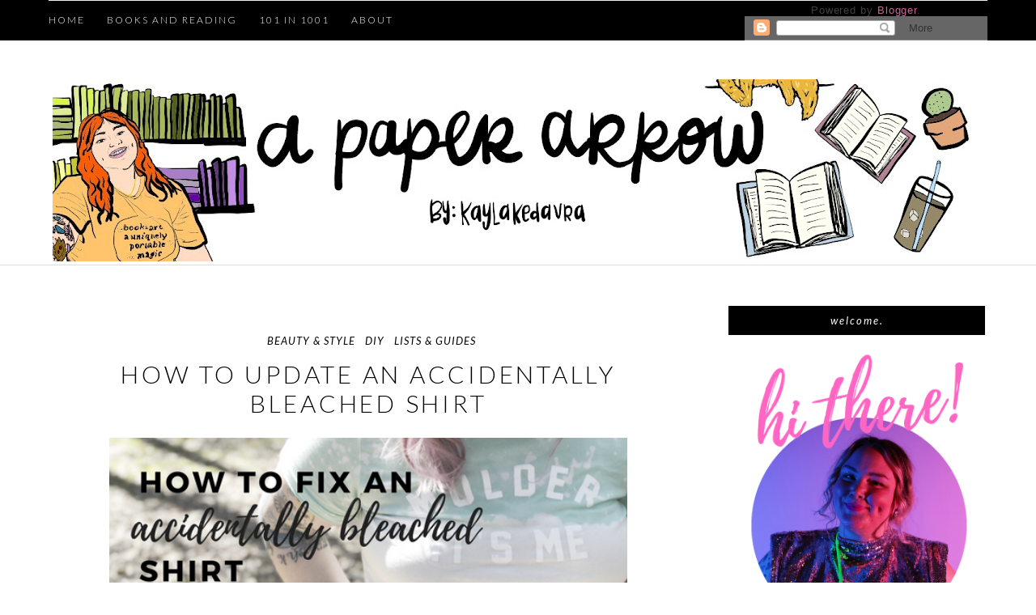

--- FILE ---
content_type: text/html; charset=UTF-8
request_url: https://www.apaperarrow.com/2018/04/how-to-update-accidentally-bleached.html
body_size: 38936
content:
<!DOCTYPE html>
<html dir='ltr' xmlns='http://www.w3.org/1999/xhtml' xmlns:b='http://www.google.com/2005/gml/b' xmlns:data='http://www.google.com/2005/gml/data' xmlns:expr='http://www.google.com/2005/gml/expr'>
<head>
<link href='https://www.blogger.com/static/v1/widgets/2944754296-widget_css_bundle.css' rel='stylesheet' type='text/css'/>
<script async='async' data-ad-client='ca-pub-5732101060794807' src='https://pagead2.googlesyndication.com/pagead/js/adsbygoogle.js'></script>
<meta content='7afca24fa6b67356d56df5093871972f' name='p:domain_verify'/>
<meta content='width=device-width,initial-scale=1,minimum-scale=1,maximum-scale=1' name='viewport'/>
<meta content='51e72f6f9708507a8e650896e2de7370' name='p:domain_verify'/>
<meta content='text/html; charset=UTF-8' http-equiv='Content-Type'/>
<meta content='blogger' name='generator'/>
<link href='https://www.apaperarrow.com/favicon.ico' rel='icon' type='image/x-icon'/>
<link href='http://www.apaperarrow.com/2018/04/how-to-update-accidentally-bleached.html' rel='canonical'/>
<link rel="alternate" type="application/atom+xml" title="A Paper Arrow - Atom" href="https://www.apaperarrow.com/feeds/posts/default" />
<link rel="alternate" type="application/rss+xml" title="A Paper Arrow - RSS" href="https://www.apaperarrow.com/feeds/posts/default?alt=rss" />
<link rel="service.post" type="application/atom+xml" title="A Paper Arrow - Atom" href="https://www.blogger.com/feeds/4503740560145992212/posts/default" />

<link rel="alternate" type="application/atom+xml" title="A Paper Arrow - Atom" href="https://www.apaperarrow.com/feeds/8011356230484076734/comments/default" />
<!--Can't find substitution for tag [blog.ieCssRetrofitLinks]-->
<link href='https://blogger.googleusercontent.com/img/b/R29vZ2xl/AVvXsEj1d71sTBEoNBh6TqndbDNkJfYT0h9Fgy7pYrfA4hOea_ryKFTQF-giPpTLAr9rfnXLUueacSXRrDn5YO0ZAZrIfAg48TJrJ4Ezc-IYHLS3OCJEMHLzFKhqfJ0GLOucruPIwbvV0Nxr6bs/s640/bleachedshirt.png' rel='image_src'/>
<meta content='http://www.apaperarrow.com/2018/04/how-to-update-accidentally-bleached.html' property='og:url'/>
<meta content='How to Update an Accidentally Bleached Shirt' property='og:title'/>
<meta content='Lifestyle blog featuring tons of book and entertainment reviews, home decor, beauty/style/fashion ideas, DIYs, recipes, and more!' property='og:description'/>
<meta content='https://blogger.googleusercontent.com/img/b/R29vZ2xl/AVvXsEj1d71sTBEoNBh6TqndbDNkJfYT0h9Fgy7pYrfA4hOea_ryKFTQF-giPpTLAr9rfnXLUueacSXRrDn5YO0ZAZrIfAg48TJrJ4Ezc-IYHLS3OCJEMHLzFKhqfJ0GLOucruPIwbvV0Nxr6bs/w1200-h630-p-k-no-nu/bleachedshirt.png' property='og:image'/>
<title>
How to Update an Accidentally Bleached Shirt - A Paper Arrow
</title>
<!-- Description and Keywords (start) -->
<meta content='lifestyle DIY wedding fashion review list recipe' name='keywords'/>
<!-- Description and Keywords (end) -->
<meta content='How to Update an Accidentally Bleached Shirt' property='og:title'/>
<meta content='http://www.apaperarrow.com/2018/04/how-to-update-accidentally-bleached.html' property='og:url'/>
<meta content='article' property='og:type'/>
<meta content='https://blogger.googleusercontent.com/img/b/R29vZ2xl/AVvXsEj1d71sTBEoNBh6TqndbDNkJfYT0h9Fgy7pYrfA4hOea_ryKFTQF-giPpTLAr9rfnXLUueacSXRrDn5YO0ZAZrIfAg48TJrJ4Ezc-IYHLS3OCJEMHLzFKhqfJ0GLOucruPIwbvV0Nxr6bs/s640/bleachedshirt.png' property='og:image'/>
<meta content='A Paper Arrow' property='og:site_name'/>
<meta content='https://www.apaperarrow.com/' name='twitter:domain'/>
<meta content='How to Update an Accidentally Bleached Shirt' name='twitter:title'/>
<meta content='summary_large_image' name='twitter:card'/>
<meta content='https://blogger.googleusercontent.com/img/b/R29vZ2xl/AVvXsEj1d71sTBEoNBh6TqndbDNkJfYT0h9Fgy7pYrfA4hOea_ryKFTQF-giPpTLAr9rfnXLUueacSXRrDn5YO0ZAZrIfAg48TJrJ4Ezc-IYHLS3OCJEMHLzFKhqfJ0GLOucruPIwbvV0Nxr6bs/s640/bleachedshirt.png' name='twitter:image'/>
<meta content='How to Update an Accidentally Bleached Shirt' name='twitter:title'/>
<!-- Social Media meta tag need customer customization -->
<meta content='kaylakedavra' property='fb:app_id'/>
<meta content='kaylakedavra' property='fb:admins'/>
<meta content='@kaylakedavra' name='twitter:site'/>
<meta content='@kaylakedavra' name='twitter:creator'/>
<link href="//fonts.googleapis.com/css?family=Playfair+Display:400,700%7CLora:400,700" rel="stylesheet" type="text/css">
<link href="//fonts.googleapis.com/css?family=Open+Sans:400italic,400,300,600,700,800%7CMerriweather:300,400,700&amp;ver=4.1.5" id="gfont-style-css" media="all" rel="stylesheet" type="text/css">
<link href="//fonts.googleapis.com/css?family=Playfair+Display:400,700,400italic" rel="stylesheet" type="text/css">
<link href="//fonts.googleapis.com/css?family=Montserrat:400&amp;subset=latin&amp;ver=1431676409" id="redux-google-fonts-memory-css" media="all" rel="stylesheet" type="text/css">
<link href="//fonts.googleapis.com/css?family=Yesteryear" rel="stylesheet" type="text/css">
<link href='https://fonts.googleapis.com/css?family=Raleway:400,700,500,300' rel='stylesheet' type='text/css'/>
<link href="//fonts.googleapis.com/css?family=Droid+Serif:400,400italic,700,700italic%7CPT+Serif:400,400italic,700,700italic%7CDroid+Sans:400,700&amp;subset=latin,latin-ext" id="themerex-font-style-google_fonts-css" media="all" rel="stylesheet" type="text/css">
<link href='https://fonts.googleapis.com/css?family=Lato%3A300%2C400%2C600%2C700%2C400italic%7CLustria%3A300%2C400%2C600%2C700%2C400italic&subset=latin%2Ccyrillic-ext%2Cgreek-ext%2Ccyrillic' id='letsblog-fonts-css' media='all' rel='stylesheet' type='text/css'/>
<style id='page-skin-1' type='text/css'><!--
/*
-----------------------------------------------
Blogger Template Style
Name:        Glam Up
Author :     http://www.soratemplates.com
License:     Free Version
----------------------------------------------- */
/* Global reset */
/* Based upon 'reset.css' in the Yahoo! User Interface Library: http://developer.yahoo.com/yui */
*, html, body, div, dl, dt, dd, ul, ol, li, h1, h2, h3, h4, h5, h6, pre, form, label, fieldset, input, p, blockquote, th, td { margin:0; padding:0 }
table { border-collapse:collapse; border-spacing:0 }
fieldset, img { border:0 }
address, caption, cite, code, dfn, em, strong, th, var { font-style:normal; font-weight:normal }
ol, ul, li { list-style:none }
caption, th { text-align:left }
h1, h2, h3, h4, h5, h6 { font-size:100%; font-weight:normal }
q:before, q:after { content:''}
/* Global reset-RESET */
strong { font-weight: bold }
em { font-style: italic }
a img { border:none } /* Gets rid of IE's blue borders */
body#layout #header {
margin-bottom: 80px;
clear:both;
}
body#layout #navigation {
height: auto;
margin-bottom: 60px;
margin-top: 30px;
position: relative;
width: 100%;
z-index: 999999;
}
body#layout #navigation-wrapper {
width:40%;
float:left;
}
body#layout #top-social {
width:40%;
float:right;
}
body#layout #widget-area .footerwidget {
width:250px;
margin-right: 20px;
}
body#layout #widget-area .widget, body#layout #sidebar .widget {
width:250px;
}
body {
background-color:#fff;
color: #444;
font-weight: 400;
-webkit-font-smoothing: antialiased;
font-size: 14px;
word-wrap: break-word;
font: normal normal 13px 'Helvetica', Arial, sans-serif;
margin: 0;
font-weight: 300;
-webkit-font-smoothing: subpixel-antialiased;
color: #404040;
letter-spacing: .07em;
}
p {
font-size:14px;
line-height:26px;
}
a {
text-decoration:none;
color:#000000;
}
/* unvisited link */
a:link {
color:#cc6699;
}
/* visited link */
a:visited {
color:#cc6699;
}
/* mouse over link */
a:hover {
color #a7949c;
}
/* selected link */
a:active {
color:#a7949c;
}
a:hover {
}
a.quickedit img {width:18px!important;height:18px!important;}
h1,h2,h3,h4,h5,h6 {
font-family:"Open Sans", sans-serif;
}
.container {
width:1160px;
margin:0 auto;
}
.container.sp_sidebar {
overflow:hidden;
margin-top: 50px;
}
#main {
width:100%;
}
.container.sp_sidebar #main {
width:790px;
margin-right:30px;
float:left;
}
#sidebar {
width:320px;
float:right;
}
/********************************/
/*** Navigation ***/
/********************************/
#navigation {
background:#171717;
height:50px;
position:fixed;
z-index:999999;
width:100%;
-webkit-backface-visibility: hidden;
}
.slicknav_menu {
display:none;
}
#navigation .container {
position:relative;
}
.menu {
float:left;
}
.menu li {
display:inline-block;
margin-right:22px;
position:relative;
}
.menu li a {
font-family:"Open Sans", sans-serif;
font-size:11px;
font-weight:400;
letter-spacing:2px;
color:#999;
line-height:50px;
text-transform:uppercase;
display:inline-block;
-o-transition:.3s;
-ms-transition:.3s;
-moz-transition:.3s;
-webkit-transition:.3s;
}
/*** DROPDOWN ***/
.menu .sub-menu,
.menu .children {
background-color: #171717;
display: none;
padding: 0;
position: absolute;
margin-top:0;
left: 0;
z-index: 99999;
}
ul.menu ul a,
.menu ul ul a {
color: #999;
margin: 0;
padding: 6px 10px 7px 10px;
min-width: 160px;
line-height:20px;
-o-transition:.25s;
-ms-transition:.25s;
-moz-transition:.25s;
-webkit-transition:.25s;
transition:.25s;
border-top:1px solid #333;
}
ul.menu ul li,
.menu ul ul li {
padding-right:0;
margin-right:0;
}
ul.menu ul a:hover,
.menu ul ul a:hover {
color: #000;
background:#333;
}
ul.menu li:hover > ul,
.menu ul li:hover > ul {
display: block;
}
.menu .sub-menu ul,
.menu .children ul {
left: 100%;
top: 0;
}
body#layout div#sidebar {
width: 285px;
}
.menu1 {
text-align:center;
}
div#navigation-wrapper1 {
border-top: 1px solid #ddd;
}
.menu1 li {
display:inline-block;
margin-right:35px;
position:relative;
}
.menu1 li a {
display: block;
line-height: 50px;
color: #7e7e7e;
text-transform: uppercase;
font-size: 12px;
font-weight: 500;
font-family: Raleway;
font-family: Lato;
font-size: 12px;
font-weight: 600;
letter-spacing: 2px;
text-transform: uppercase;
color: #222222;
}
/*** DROPDOWN ***/
.menu1 .sub-menu,
.menu1.children {
background-color: #171717;
display: none;
padding: 0;
position: absolute;
margin-top:0;
left: 0;
z-index: 99999;
}
ul.menu1 ul a,
.menu1 ul ul a {
color: #999;
margin: 0;
padding: 6px 10px 7px 10px;
min-width: 160px;
line-height:20px;
-o-transition:.25s;
-ms-transition:.25s;
-moz-transition:.25s;
-webkit-transition:.25s;
transition:.25s;
border-top:1px solid #333;
}
ul.menu1 ul li,
.menu1 ul ul li {
padding-right:0;
margin-right:0;
}
ul.menu1 ul a:hover,
.menu1 ul ul a:hover {
color: #fff;
background:#333;
}
ul.menu1 li:hover > ul,
.menu1 ul li:hover > ul {
display: block;
}
.menu1 .sub-menu ul,
.menu1 .children ul {
left: 100%;
top: 0;
}
/** Search **/
#top-search {
position:absolute;
right:0;
top:0;
width:40px;
text-align:center;
margin-left:16px;
}
#top-search a {
height:60px;
font-size:14px;
line-height:60px;
color:#999;
background:#353535;
display:block;
-webkit-transition: all 0.2s linear;
-moz-transition: all 0.2s linear;
-ms-transition: all 0.2s linear;
-o-transition: all 0.2s linear;
transition: all 0.2s linear;
}
#top-search a:hover {
color:#ccc;
background:#474747;
}
.show-search {
position:absolute;
top:60px;
right:-1px;
display:none;
z-index:10000;
}
.show-search #searchform input#s {
width:190px;
background:#FFF;
webkit-box-shadow: 0 8px 6px -6px rgba(206,206,206,.2);
-moz-box-shadow:  0 8px 6px -6px rgba(206,206,206,.2);
box-shadow:  0 8px 6px -6px rgba(206,206,206,.2);
}
.show-search #searchform input#s:focus {
border:1px solid #d5d5d5;
}
/*** Top Social ***/
#top-social {
position:absolute;
right:0px;
top:5px;
}
#top-social a i {
line-height: 39px;
font-size: 16px;
font-weight: 300;
/* display: block; */
width: 26px;
/* height: 26px; */
text-align: center;
margin: 0px;
}
/********************************/
/*** Header ***/
/********************************/
#header {
background-color: #fff;
border-top: 8px solid #293335;
}
#logo {
text-align:center;
padding:40px 0;
}
/** Featured area **/
.item .info {
text-align: center;
top: auto;
bottom: 2.857em;
right: auto;
left: 15%;
height: auto;
min-height: 65px;
padding: 1.8em 1.5em 1.8em;
width: 70%;
box-sizing: border-box;
z-index: 9;
background-color: rgba(0,0,0,0.6);
position: absolute;
}
span.feat-cat a {
color: #fff;
}
.info .feat-cat {
color: #ffffff;
line-height: 27px;
padding: 0 15px;
display: inline-block;
text-transform: uppercase;
font-size: 12px;
}
.featured-area {
margin-bottom:50px;
}
#owl-demo .item img{
max-width: 100%;
height: 420px;
opacity: 0.9;
object-fit: cover;
width: 100%;
}
#owl-demo .item .feat-overlay {
width:100%;
bottom:6px;
}
#owl-demo .item .feat-overlay h3 a {
font-size: 15px;
color: #fff;
font-weight: 400;
letter-spacing: 1px;
font-family: 'Playfair Display', serif;
font-weight: 400;
font-size: 18px;
line-height: 30px;
text-transform: capitalize;
}
#owl-demo .item .feat-overlay h3 a:hover {
}
.owl-item:hover .icon-postbanner {
opacity: 1;
filter: alpha(opacity=1);
}
.icon-postbanner {
width: 40px;
height: 40px;
-webkit-border-radius: 50%;
-moz-border-radius: 50%;
-ms-border-radius: 50%;
-o-border-radius: 50%;
border-radius: 50%;
border: 1px solid #ffffff;
opacity: 0.5;
filter: alpha(opacity=50);
float: right;
line-height: 38px;
text-align: center;
}
.feat-text h3 {
margin: 0;
font-size: 12px;
font-family: 'Montserrat';
font-size: 12px;
color: #b2557a;
letter-spacing: 2px;
text-transform: uppercase;
display: inline-block;
}
div#footer-social1 h2 {
display: none;
}
#instafeed{max-width:100%;margin:0 auto;list-style:none;text-align:center;font-family:sans-serif;  line-height: 0px;
border-bottom: 1px solid rgba(34,34,34,0.1);}
#instafeed li{display:inline-block;width: 14.28%;margin:0;padding:0;text-align:left;position:relative}
#instafeed div{margin:0;position:relative}
#instafeed img{max-width:100%;display:block;position:relative;z-index:10;-webkit-transition:-webkit-transform .4s;-moz-transition:-moz-transform .4s;transition:transform .4s}
/********************************/
/*** Grid Item ***/
/********************************/
/* grid title */
.sp-grid-title {
margin-bottom:45px;
text-align:center;
}
.sp-grid-title h3 {
font-size: 26px;
font-weight: 400;
text-transform: uppercase;
letter-spacing:4px;
margin-bottom:4px;
}
.sp-grid-title .sub-title {
font-size: 18px;
font-style: italic;
color: #999;
}
.sp-grid li {
display: inline-block;
vertical-align: top;
width: 300px;
margin-right: 16px;
margin-bottom: 45px;
}
.container.sp_sidebar .sp-grid li {
width:315px;
}
.container.sp_sidebar .sp-grid li:nth-child(3n+3) {
margin-right:16px;
}
.container.sp_sidebar .sp-grid li:nth-child(2n+2) {
margin-right:0;
}
.sp-grid li:nth-child(3n+3) {
margin-right:0;
}
.sp-grid li .item img {
width:100%;
height:auto;
margin-bottom:10px;
}
.sp-grid li .item .cat {
font-size: 11px;
font-weight: 700;
letter-spacing: 1px;
text-transform: uppercase;
font-family:"Open Sans";
margin-bottom:7px;
display:block;
}
.sp-grid li .item .cat a:hover {
text-decoration:underline;
}
.sp-grid li .item h2 {
margin-bottom:8px;
}
.sp-grid li .item h2 a {
font-size: 15px;
color: #b2557a;
text-transform: uppercase;
letter-spacing: 1px;
font-weight: 700;
-o-transition:.3s;
-ms-transition:.3s;
-moz-transition:.3s;
-webkit-transition:.3s;
}
.sp-grid li .item h2 a:hover {
opacity:.5;
}
.sp-grid li .item p {
margin-bottom:6px;
}
.sp-grid li .item .date {
font-size: 13px;
color: #999;
letter-spacing: 1px;
font-style: italic;
}
/********************************/
/*** Post ***/
/********************************/
.post {
margin-bottom:100px;
padding-bottom: 1px;
margin-bottom: 40px;
min-height: 322px;
background-color: #fff;
}
.single .post {
margin-bottom:70px;
}
/*** Post Header ***/
.post-header {
text-align: center;
}
.post-header .cat a {
display: inline-block;
line-height: 12px;
padding-left: 8px;
padding-top: 5px;
padding-bottom: 15px;
color: #444;
font-size: 12px;
color: #ccc8c9;
color: #000000;
font: italic 13px Lato, sans-serif;
letter-spacing: 1px;
}
span.cat {
color: #ccc8c9;
font-family: Droid Sans,serif;
text-transform: uppercase;
}
.post-header .cat a:hover {
text-decoration:underline;
}
.post-header h1 a, .post-header h2 a, .post-header h1 {
text-transform: uppercase;
text-align: center;
letter-spacing: .125em;
line-height: 30px;
margin-bottom: 25px;
display: block;
text-decoration: none;
color: #000000;
font: 300 30px Lato, sans-serif;
text-transform: bold
line-height: 30px;
}
.post-header h2 a:hover {
opacity:.50;
}
.post_info_date span {
display: inline-block;
padding: 0 1.2em;
background: #ffffff;
position: relative;
z-index: 2;
}
.post_detail.post_date {
width: 40%;
margin: 10px auto 5px;
}
.post_info_date {
color: #000000;
font: italic 13px Lato, sans-serif;
margin-top: 0;
width: 100%;
text-align: center;
letter-spacing: .2em;
padding: 7px 0px 4px;
}
/*** Post image ***/
.post-image {
margin-bottom:18px;
}
.post-image img {
width: 100%;
height: auto;
}
.container.sp_sidebar .post-image.audio iframe {
width:650px;
height:auto;
}
/*** Post Entry ***/
.post-entry {
padding: 0 0px;
text-align: center;
text-align: justify;
line-height: 1.7em;
}
.post-entry img {
max-width:100%;
height:auto;
}
.post-entry p {
margin-bottom:20px;
}
.post-entry a.more-link {
padding: 1.3em 0 0;
font-size: 11px;
font-weight: 500;
text-transform: uppercase;
display: block;
margin: auto;
letter-spacing: 2px;
color: #000;
text-align: center;
}
.post-entry p, .post-entry h1, .post-entry h2, .post-entry h3, .post-entry h4, .post-entry h5, .post-entry h6, .post-entry hr {
margin-bottom:20px;
}
.post-entry h1, .post-entry h2, .post-entry h3, .post-entry h4, .post-entry h5, .post-entry h6 {
color:#000000;
font-weight:700;
}
.post-entry h1 {
font-size:30px;
}
.post-entry h2 {
font-size:27px;
}
.post-entry h3 {
font-size:24px;
}
.post-entry h4 {
font-size:20px;
}
.post-entry h5 {
font-size:18px;
}
.post-entry h6 {
font-size:16px;
}
.post-entry hr {
border:0;
height:0;
border-bottom:1px solid #e5e5e5;
clear:both;
}
.post-entry blockquote p {
border-left:3px solid #cea525;
color:#999;
padding:0 18px;
font-family:"Georgia";
font-size:18px;
line-height:28px;
font-style:italic;
}
.break-p {
text-align: center;
}
.myclaso {
overflow: hidden;
margin-bottom: 20px;
}
.post-entry ul, .post-entry ol {
padding-left:45px;
margin-bottom:20px;
}
.post-entry ul li {
margin-bottom:12px;
list-style:square;
}
.post-entry ol li {
margin-bottom:12px;
list-style:decimal;
}
.sticky.post .post-header { border:1px dashed #ddd; padding:20px 0; }
.bypostauthor  {}
.post-entry table { width:100%; margin-bottom:22px; border-collapse:collapse }
.post-entry td, .post-entry th { padding: 12px; border-bottom: 1px #e5e5e5 solid; }
.post-entry th { font-weight:bold; font-size:14px; background:#f5f5f5;}
.post-entry tr:hover {
background:#f9f9f9;
}
/*** Post Share ***/
.post-share {
text-align: center;
margin-bottom: 50px;
border-top: 1px solid #000;
padding-top: 20px;
}
.post-share a {
display:inline-block;
}
.share-box {
margin: 0 10px;
-o-transition: .3s;
-ms-transition: .3s;
-moz-transition: .3s;
-webkit-transition: .3s;
}
.share-box i {
font-size:17px;
}
/*** Post author ***/
.post-author {
margin-bottom: 80px;
margin-top: 70px;
overflow: hidden;
padding: 10px;
border: 1px solid #ddd;
}
.post-authorz {
background-color: #fff;
min-height: 102px;
padding: 20px;
}
.separator a {
margin-left: 0px!important;
}
.separator {
text-align: justify!important;;
}
.author-img {
float:left;
margin-right:30px;
}
.author-img img {
border-radius:50%;
}
.author-content h5 a {
font-size:14px;
letter-spacing:2px;
text-transform:uppercase;
margin-bottom:8px;
color:#000;
display:block;
}
.author-content p {
margin-bottom:8px;
}
.author-content .author-social {
font-size:14px;
color:#bbb;
margin-right:8px;
}
/*** Post related ***/
.post-related {
overflow:hidden;
margin-bottom:80px;
margin-top:70px;
}
.post-box { text-align:center; }
.post-box-title {
font-size:14px;
letter-spacing:2px;
text-transform:uppercase;
margin-bottom:42px;
font-weight:700;
border-bottom:2px solid #444;
padding-bottom:3px;
display:inline-block;
}
.item-related {
width:292px;
float:left;
margin-right:32px;
}
.item-related:last-child { margin-right:0; }
.container.sp_sidebar .item-related{
width:224px;
margin-right:19px;
}
.container.sp_sidebar .item-related:last-child {
margin-right:0;
}
.item-related img {
margin-bottom:6px;
width:100%;
height:auto;
}
.item-related h3 a {
font-size:14px;
text-transform:uppercase;
letter-spacing:2px;
color:#000;
}
.item-related h3 a:hover {
text-decoration:underline;
}
.item-related span.date {
font-size:10px;
font-family:"Open Sans", sans-serif;
text-transform:uppercase;
font-style:italic;
color:#999;
}
/** Post tags ***/
.post-tags {
margin-top:30px;
margin-bottom:50px;
}
.post-tags a {
font-family:"Open Sans", sans-serif;
font-size:11px;
letter-spacing:2px;
text-transform:uppercase;
background:#f2f2f2;
color:#666;
padding:7px 10px 8px;
margin-right:6px;
border-radius:2px;
margin-bottom:5px;
display:inline-block;
}
.post-tags a:hover {
background:#333;
color:#fff;
text-decoration:none;
}
/*** Post Pagination ***/
.post-pagination {
overflow:hidden;
}
.post-pagination .prev-post {
float:left;
width:470px;
}
.post-pagination .next-post {
float:right;
text-align:right;
width:470px;
}
.container.sp_sidebar .post-pagination .prev-post, .container.sp_sidebar .post-pagination .next-post {
width:325px;
}
.post-pagination span {
color:#999;
font-size:16px;
font-style:italic;
letter-spacing:1px;
}
.post-pagination .arrow {
font-size:64px;
color:#ddd;
line-height:64px;
}
.post-pagination .prev-post .arrow {
float:left;
margin-right:18px;
}
.post-pagination .next-post .arrow {
float:right;
margin-left:18px;
}
.pagi-text {
margin-top:11px;
}
.post-pagination h5 {
text-transform:uppercase;
letter-spacing:2px;
font-size:14px;
}
.post-pagination a {
color:#999;
}
.post-pagination a:hover > .arrow, .post-pagination a:hover > .pagi-text span, .post-pagination a:hover {
color:#000;
}
h1.logo_h.logo_h__txt {
text-align: center;
padding: 0px 0 28px;
color: #222;
font-family: Lato, sans-serif;
font-weight: 400;
font-size: 80px;
font-weight: bold;
text-transform: lowercase;
}
.widget.PageList h2 {
display: none;
}
/********************************/
/*** Pagination ***/
/********************************/
.pagination {
margin-bottom:100px;
clear:both;
}
.pagination a {
color: #999;
font-family: "Open Sans", sans-serif;
letter-spacing: 3px;
text-transform: uppercase;
font-size: 12px;
font-weight: 600;
}
.pagination a:hover {
text-decoration:none;
color:#000;
}
.pagination .newer {
float:left;
}
.pagination .older {
float:right;
}
.pagination .older {
float: right;
position: relative;
text-align: right;
}
.pagination .newer {
float: left;
position: relative;
text-align: left;
}
.post-nav-icon {
position: absolute;
top: -4px;
width: 44px;
height: 25px;
text-align: center;
line-height: 25px;
/* background-color: #789376; */
color: #000;
letter-spacing: 0;
}
.older .post-nav-icon{
right:0;
}
.newer .post-nav-icon{
left:0;
}
.older .pager-heading {
margin-bottom: 5px;
color:#000;
margin-right: 42px;
}
.older .pager-title {
font-size: 150%;
display: block;
line-height: 1.3;
white-space: normal;
text-overflow: ellipsis;
overflow: hidden;
color:#222;
margin-right: 42px;
}
.newer .pager-heading {
margin-bottom: 5px;
color:#000;
margin-left: 42px;
}
.newer .pager-title {
font-size: 150%;
display: block;
line-height: 1.3;
white-space: normal;
text-overflow: ellipsis;
overflow: hidden;
color:#222;
margin-left: 42px;
}
/*---Flicker Image Gallery-----*/
.flickr_plugin {
width: 100%;
}
.flickr_badge_image {
float: left;
height: 68px;
margin: 8px 5px 0px 5px;
width: 68px;
}
.flickr_badge_image a {
display: block;
}
.flickr_badge_image a img {
display: block;
width: 100%;
height: auto;
-webkit-transition: opacity 100ms linear;
-moz-transition: opacity 100ms linear;
-ms-transition: opacity 100ms linear;
-o-transition: opacity 100ms linear;
transition: opacity 100ms linear;
}
.flickr_badge_image a img:hover {
opacity: .5;
}
/********************************/
/*** Footer Social ***/
/********************************/
#footer-social {
background:#f2f2f2;
padding:40px 0;
text-align:center;
}
#footer-social a {
margin:0 15px;
color:#999;
font-family:"Open Sans", sans-serif;
font-size:11px;
text-transform:uppercase;
font-weight:700;
letter-spacing:1px;
}
#footer-social a:first-child {
margin-left:0;
}
#footer-social a:last-child {
margin-right:0;
}
#footer-social a i {
height:28px;
width:28px;
text-align:center;
line-height:28px;
background:#666;
color:#fff;
border-radius:50%;
margin-right:5px;
font-size:14px;
}
#footer-social a:hover {
text-decoration:none;
color:#000;
}
#footer-social a:hover > i {
background:#b2557a;
}
/********************************/
/*** Footer logo ***/
/********************************/
#footer-logo {
background:#111;
padding:60px 0;
text-align:center;
}
#footer-logo img {
margin-bottom:15px;
}
#footer-logo p {
color:#777;
font-size:15px;
margin-bottom:0;
font-style:italic;
}
#footer-logo p i {
color:#cea525;
font-size:14px;
margin:0 5px 0 7px;
}
/********************************/
/*** Footer Copyright ***/
/********************************/
#footer-copyright {
padding:18px 0;
background:#f2f2f2;
overflow:hidden;
font-family:"Open Sans", sans-serif;
}
#footer-copyright p {
font-size:15px;
color:#888;
float:left;
}
#footer-copyright .to-top {
float:right;
margin-top:6px;
font-size:11px;
text-transform:uppercase;
font-weight:700;
letter-spacing:1px;
color:#888888;
}
#footer-copyright .to-top i {
font-size:14px;
margin-left:3px;
}
#footer-copyright .to-top:hover {
text-decoration:none;
}
div#widget-area a {
color: #000;
}
/********************************/
/*** Widget Area ***/
/********************************/
#widget-area {
overflow: hidden;
padding-bottom: 60px;
border-top: 1px solid #f0f0f0;
padding-top: 70px;
font-size:14px;
}
#widget-area .footerwidget {
float:left;
}
#widget-area .widget, #sidebar .widget {
float: left;
margin-right: 32px;
width: 318px;
}
.footerwidget h2 span {
color: #fff;
font-family: 'Noto Sans',sans-serif;
font-size: 16px;
line-height: 16px;
font-weight: 500;
letter-spacing: 1px;
position: relative;
padding: 8px 16px;
/* top: -20px; */
text-transform: uppercase;
/* border: 1px solid #e3e3e3; */
display: inline-block;
}
#widget-area #container3 {
margin-right:0px;
}
#sidebar .widget {
width: 277px;
margin-right: 0;
float: none;
margin-bottom: 50px;
background-color: #fff;
padding: 20px;
clear: both;
}
div#widget-areaa h2 {
display: none;
}
div#widget-areaa {
margin-top: 40px;
margin-bottom: -8px;
}
.socialfollow { float:none; clear:both; margin:10px 0;}
.socialfollow a i {
line-height: 1;
height: auto;
font-size: 32px;
}
.socialfollow i {
color: #909090;
}
.socialfollow a {
height: 41px;
padding: 10px;
float: left;
text-decoration: none;
display: block;
-webkit-transition: all 0.31s ease;
-moz-transition: all 0.31s ease;
-ms-transition: all 0.31s ease;
-o-transition: all 0.31s ease;
transition: all 0.31s ease;
}
.socialfollow a:hover i{color:#fff}
.socialfollow a.facebook:hover { background: #3b5996; }.socialfollow a.twitter:hover { background: #00acee; }.socialfollow a.vimeo:hover { background: #0dadd6; }.socialfollow a.dribble:hover { background: #d53e68; }.socialfollow a.youtube:hover { background: #cb322c; }.socialfollow a.pinterest:hover { background: #cb2027; }.socialfollow a.google:hover { background: #c3391c; }.socialfollow a.linkedin:hover { background: #0073b2; }.socialfollow a.rss:hover { background: #f29a1d; }.socialfollow a.instagram:hover { background: #457399; }.socialfollow a.other-social:hover { background: #ff5d5e; }
.socialfollow a {
padding: 19px;
width: 29px;
height: 29px;
border: 1px solid #e1e1e1;
margin: 3px;
float: none;
display: inline-block;
text-align: center;
}
div#sidebar h2 span {
color: #fff;
}
#sidebar img {
max-width:280px;
height:auto;
}
#sidebar iframe {
max-width:320px;
height:auto;
}
.widget:last-child {
margin-right:0;
}
.widget-title, #sidebar .widget h2, #widget-area .widget h2 {
margin: -20px -20px -20px -20px;
padding: 15px 0;
color: #ffffff;
color: #ffffff;
text-align: center;
font: italic 13px Lato, sans-serif;
letter-spacing: 2px;
text-transform: lowercase;
font-weight: 300;
padding: 10px 0px;
margin-bottom: 10px;
background: #000000;
}
#sidebar .widget-title, #sidebar .widget h2, #widget-area .widget h2 {
margin-bottom:20px;
}
.widget a:hover {
}
.widget ul li {
margin-bottom:7px;
padding-bottom:7px;
}
.widget ul li:last-child {
margin-bottom:0;
padding-bottom:0;
border-bottom:none;
}
div#PageList1 h2 {
display: none;
}
#sidebar .widget-content.list-label-widget-content span {
float: right;
}
#sidebar .widget ul li {
margin-bottom: 7px;
padding-bottom: 7px;
color: #91979d;
border-bottom: 1px solid #eee;}
/*** Search widget ***/
#searchform input#s {
border: 1px solid #e5e5e5;
background:#fff url(img/searchsubmit.png) no-repeat 96% 13px;
padding:14px 14px;
font-size:11px;
color:#999;
letter-spacing:1px;
}
#searchform #s:focus { outline:none; }
/** searchbar for widget ***/
.widget #searchform input#s {
width:260px;
}
#sidebar .widget #searchform input#s {
width:230px;
}
/*** About Widget ***/
.about-widget img {
max-width:292px;
height:auto;
}
/** Instagram widget support **/
.instag ul.thumbnails > li {
width:32% !important;
}
.instag ul.thumbnails > li img:hover {
opacity:.8;
}
.instag ul li {
margin:0;
padding-bottom:0;
border-bottom:none;
}
.pllexislider ul li {
margin:0;
padding-bottom:0;
border-bottom:none;
}
/*** Tagcloud widget ***/
.widget .tagcloud a {
font-family:"Open Sans", sans-serif;
font-size:10px;
letter-spacing:1px;
text-transform:uppercase;
background:#f2f2f2;
color:#666;
padding:6px 8px 7px;
margin-right:5px;
margin-bottom:8px;
display:inline-block;
border-radius:2px;
}
.widget .tagcloud a:hover {
background:#333;
color:#fff;
}
/*** Calender widget ***/
#wp-calendar {width: 100%; }
#wp-calendar caption { text-align: right; color: #777; font-size: 12px; margin-top: 10px; margin-bottom: 15px; }
#wp-calendar thead { font-size: 12px;  }
#wp-calendar thead th { padding-bottom: 10px; }
#wp-calendar tbody { color: #aaa; }
#wp-calendar tbody td { background: #f5f5f5; border: 1px solid #fff; text-align: center; padding:8px;}
#wp-calendar tbody td a { font-weight:700; color:#222; }
#wp-calendar tbody td:hover { background: #fff; }
#wp-calendar tbody .pad { background: none; }
#wp-calendar tfoot #next { font-size: 10px; text-transform: uppercase; text-align: right; }
#wp-calendar tfoot #prev { font-size: 10px; text-transform: uppercase; padding-top: 10px; }
#wp-calendar thead th { padding-bottom: 10px; text-align: center; }
/** WIDGET ITEMS **/
.widget ul.side-newsfeed li {
list-style-type:none;
margin-bottom:17px;
padding-bottom:13px;
margin-left:0;
}
.widget ul.side-newsfeed li:last-child {
margin-bottom:0;
padding-bottom:0;
}
.widget ul.side-newsfeed li .side-item {
overflow:hidden;
}
.widget ul.side-newsfeed li .side-item .side-image {
float:left;
margin-right:14px;
}
.widget ul.side-newsfeed li .side-item .side-image img {
width:86px;
height:auto;
}
.widget ul.side-newsfeed li .side-item .side-item-text {
overflow:hidden;
}
.widget ul.side-newsfeed li .side-item .side-item-text h4 a {
margin-bottom:1px;
color:#333;
display:block;
font-size:14px;
}
.widget ul.side-newsfeed li .side-item .side-item-text .side-item-meta {
font-size:10px;
letter-spacing:1px;
color:#999;
font-style:italic;
font-family:"Open Sans";
}
/** Social Widget **/
.widget-social {
text-align:center;
}
.widget-social a:first-child {
margin-left:0;
}
.widget-social a:last-child {
margin-right:0;
}
.widget-social a i {
height:28px;
width:28px;
text-align:center;
line-height:28px;
background:#666;
color:#fff;
border-radius:50%;
margin:0 2px;
font-size:14px;
}
.widget-social a:hover {
text-decoration:none;
color:#000;
}
.widget-social a:hover > i {
background:#000;
}
/*******************************
*** COMMENTS
*******************************/
.post-comments {
margin-bottom:70px;
margin-top:70px;
}
.comments {
margin-bottom:40px;
}
.comment {
border-bottom:1px dotted #eee;
margin-top:20px;
margin-bottom:34px;
padding-bottom:40px;
}
.comment .avatar-image-container {
float:left;
}
.comment .avatar-image-container img {
border-radius:50%;
width:50px;
height:50px;
max-width:50px;
max-height:50px;
}
.comments .comment-block {
margin-left: 80px;
position: relative;
}
.comment-replies {
margin-left: 40px;
margin-top: 20px;
}
.comments .avatar-image-container {
float: left;
max-height: 50px;
overflow: hidden;
width: 50px;
}
.comment-replies .comment {
border:none;
margin-bottom:0px;
padding-bottom:0px;
}
.thecomment .comment-text {
overflow:hidden;
}
.thecomment .comment-text span.author, cite.user > a {
display:block;
font-size:14px;
text-transform:uppercase;
letter-spacing:2px;
margin-bottom:6px;
color:#333;
font-family:"Open Sans";
}
.thecomment .comment-text span.author a:hover {
text-decoration:underline;
}
span.datetime {
font-size:14px;
color:#999;
font-style:italic;
display:block;
margin-bottom:10px;
}
.thecomment .comment-text em {
font-size:13px;
margin-bottom:-14px;
display:block;
color:orange;
letter-spacing:1px;
}
.thecomment .comment-text em i {
font-size:14px;
color:#f3bd00;
}
.comment-actions a {
float:right;
font-size:11px;
background-color:#aaa;
color:#000;
padding:3px 6px 5px 6px;
border-radius:2px;
margin-left:7px;
font-family:"Lato";
-o-transition:.3s;
-ms-transition:.3s;
-moz-transition:.3s;
-webkit-transition:.3s;
transition:.3s;
}
.continue a {
float:left;
margin-bottom:20px;
font-size:11px;
background-color:#aaa;
color:#000;
padding:3px 6px 5px 6px;
border-radius:2px;
margin-left:7px;
font-family:"Lato";
-o-transition:.3s;
-ms-transition:.3s;
-moz-transition:.3s;
-webkit-transition:.3s;
transition:.3s;
}
.loadmore a {
font-size:11px;
background-color:#aaa;
color:#000;
padding:3px 6px 5px 6px;
border-radius:2px;
margin-left:7px;
font-family:"Lato";
-o-transition:.3s;
-ms-transition:.3s;
-moz-transition:.3s;
-webkit-transition:.3s;
transition:.3s;
}
.post-comments span.reply a.comment-edit-link {
background:#c5c5c5;
}
.post-comments span.reply a:hover {
opacity:.8;
}
ul.children { margin: 0 0 0 55px; }
ul.children li.thecomment { margin:0 0 8px 0; }
/** Reply **/
#respond {
margin-bottom:20px;
overflow:hidden;
}
#respond  h3 {
font-size:14px;
color:#999;
font-weight:400;
margin-bottom:30px;
font-family:"Lato";
letter-spacing:2px;
text-transform:uppercase;
}
#respond h3 a {
color:#000;
display:inline-block;
}
#respond h3 small a {
text-transform:uppercase;
font-size:11px;
background:#333;
color:#000;
padding:4px 6px 5px;
border-radius:3px;
margin-left:7px;
letter-spacing:1px;
-o-transition:.3s;
-ms-transition:.3s;
-moz-transition:.3s;
-webkit-transition:.3s;
transition:.3s;
}
#respond h3 small a:hover {
opacity:.8;
}
#respond label {
color:#888;
width:80px;
font-size:14px;
display:inline-block;
font-weight:300;
}
#respond input {
padding:8px 10px;
border:1px solid #DDD;
margin-right:10px;
border-radius: 3px;
color:#999;
margin-bottom:15px;
font-size:11px;
width:250px;
font-family:"Georgia";
}
#respond input:focus {outline:none;}
#respond .comment-form-url {
margin-bottom:10px;
}
#respond textarea {
padding:14px;
border:1px solid #DDD;
border-radius: 3px;
width:95%;
height:120px;
font-size:13px;
color:#000;
margin-bottom:14px;
line-height:20px;
font-family:"Georgia";
}
#respond textarea:focus {outline:none;}
#respond #submit {
font-family:"Lato";
text-transform:uppercase;
letter-spacing:2px;
background:#eee;
border-radius:0;
font-size:11px;
color:#000;
padding:12px 19px 14px;
margin-top:6px;
display:inline-block;
border:none;
-o-transition:.3s;
-ms-transition:.3s;
-moz-transition:.3s;
-webkit-transition:.3s;
transition:.3s;
cursor:pointer;
border-radius:30px;
width:auto;
}
#respond #submit:hover {
background:#333;
color:#000;
}
/********************************/
/*** Archive ***/
/********************************/
.archive-box {
background:#f4f4f4;
padding:22px 0 24px;
text-align:center;
margin-bottom:70px;
margin-top:-70px;
border-bottom:1px solid #eee;
}
.archive-box span {
font-size:14px;
font-style:italic;
letter-spacing:1px;
color:#999;
}
.archive-box h1 {
font-size:26px;
letter-spacing:4px;
text-transform:uppercase;
}
.nothing {
margin-bottom:90px;
text-align:center;
}
/* =WordPress Core
-------------------------------------------------------------- */
.alignnone {
margin: 5px 20px 20px 0;
}
.aligncenter,
div.aligncenter {
display: block;
margin: 5px auto 5px auto;
}
.alignright {
float:right;
margin: 5px 0 20px 20px;
}
.alignleft {
float: left;
margin: 5px 20px 20px 0;
}
.aligncenter {
display: block;
margin: 5px auto 5px auto;
}
a img.alignright {
float: right;
margin: 5px 0 20px 20px;
}
a img.alignnone {
margin: 5px 20px 20px 0;
}
a img.alignleft {
float: left;
margin: 5px 20px 20px 0;
}
a img.aligncenter {
display: block;
margin-left: auto;
margin-right: auto
}
.wp-caption {
background: #fff;
border: 1px solid #f0f0f0;
max-width: 96%; /* Image does not overflow the content area */
padding: 5px 3px 10px;
text-align: center;
font-family:"Open Sans";
}
.wp-caption.alignnone {
margin: 5px 20px 20px 0;
}
.wp-caption.alignleft {
margin: 5px 20px 20px 0;
}
.wp-caption.alignright {
margin: 5px 0 20px 20px;
}
.wp-caption img {
border: 0 none;
height: auto;
margin: 0;
max-width: 98.5%;
padding: 0;
width: auto;
}
.wp-caption p.wp-caption-text {
font-size: 11px;
line-height: 17px;
margin: 0;
padding: 0 4px 5px;
}
/*** Custom WordPress gallery style ***/
.gallery .gallery-caption{
font-size:12px;
color:#888;
font-family:"Open Sans";
}
.gallery .gallery-icon img{
border-radius:2px;
border:1px solid #eee !important;
padding:7px;
}
.gallery .gallery-icon img:hover {
border:1px solid #ccc !important;
}
/*** Contact Form 7 ***/
/*********************************************************/
.wpcf7 input {
width:266px;
}
div.wpcf7 {
overflow:hidden;
margin-top:40px;
}
.wpcf7 p.sp_input {
float:left;
margin-right:19px;
}
.wpcf7 p.sp_message {
clear:both;
}
.wpcf7 input, .wpcf7 textarea {
padding:8px;
border:1px solid #DDD;
margin-right:10px;
-webkit-border-radius: 5px;-moz-border-radius: 5px;border-radius: 5px;
color:#777;
font-size:12px;
margin-top:6px;
margin-bottom:6px;
}
.wpcf7 textarea {
width:95%;
}
.wpcf7 .wpcf7-submit {
background:#171717;
-webkit-border-radius: 20px;-moz-border-radius: 20px;border-radius:20px;
padding:12px 24px;
color:#FFF;
letter-spacing:3px;
font-size:11px;
text-transform:uppercase;
cursor:pointer;
-o-transition:.3s;
-ms-transition:.3s;
-moz-transition:.3s;
-webkit-transition:.3s;
transition:.3s;
display:block;
border:none;
width:auto;
}
.wpcf7 .wpcf7-submit:hover {
background:#777;
}
/*** 404 ***/
.error-404 {
margin-bottom:105px;
text-align:center;
}
.error-404 h1 {
font-size:190px;
font-weight:700;
margin-bottom:-25px;
}
.error-404 p {
color:#999;
font-size:18px;
font-style:italic;
}
.author-content {
margin-left: 140px;
}
#logo { padding:45px 0 0px; }
#navigation {       height: 50px;
background: #000000;}
.menu li a {     font-size:12px;font-weight:300!important;font-family: Lato, sans-serif;
color: #ffffff; }
.menu li a:hover {  color:#fff; }
.menu .sub-menu, .menu .children { background: #171717; }
ul.menu ul a, .menu ul ul a { border-top: 1px solid #333333; color:#999999; }
ul.menu ul a:hover, .menu ul ul a:hover { color: #ffffff; background:#333333; }
#top-social a i { color:#fff; }
#top-social a:hover i { color:#fff }
#top-search a { background:#fff}
#top-search a { color:#000 }
#top-search a:hover { color:#cccccc; }
.widget-title , #sidebar .widget h2, #widget-area .widget h2 { color:#666666; }
#sidebar .widget-title, #sidebar .widget h2, #widget-area .widget h2 { background:; color:; }
#footer-social  { background:#f2f2f2; }
#footer-logo { background:#171717; }
#footer-logo p { color:#777777; }
#footer-copyright { background:#202122; }
#footer-copyright p { color:#888888; }
a{ color:#444; }
span.share-box i {
color: #000;
}
span.share-box a,	 #footer-logo p i  color:#b5b8b9; }
.post-entry blockquote p { border-left:3px solid #cea525; }
#main .widget {
width: 100%;
}
#navigation .widget ul li {
border:none;
margin-bottom:0px;
padding-bottom:0px;
}
#navigation .widget a:hover {
text-decoration: none;
}
#widget-area #container3 .widget {
margin-right: 0;
}
.post-body p {
font-size: 13px;
line-height: 20px;
margin-bottom: 20px;
color: #545353;
line-height: 1.8;
font-family: 'Lora';
}

--></style>
<script src="//ajax.googleapis.com/ajax/libs/jquery/1.11.0/jquery.min.js" type="text/javascript"></script>
<script src="//code.jquery.com/jquery-migrate-1.2.1.js" type="text/javascript"></script>
<!-- Google Tag Manager for Collective Bias -->
<script type='text/javascript'>
dataLayerCBias = [{
	'trackingID':'UA-78250353-21',
	'javaScriptVersion':'analytics.js',
	'homePageURL':'http://apaperarrow.blogspot.com'
}];
</script>
<noscript><iframe height='0' src='//www.googletagmanager.com/ns.html?id=GTM-PBN79J' style='display:none;visibility:hidden' width='0'></iframe></noscript>
<script type='text/javascript'>/*<![CDATA[*/(function(w,d,s,l,i){w[l]=w[l]||[];
w[l].push({'gtm.start':new Date().getTime(),event:'gtm.js'});
var f=d.getElementsByTagName(s)[0],j=d.createElement(s),dl=l!='dataLayer'?'&l='+l:'';
j.async=true;j.src='//www.googletagmanager.com/gtm.js?id='+i+dl;
f.parentNode.insertBefore(j,f);})(window,document,'script','dataLayerCBias','GTM-PBN79J');
/*]]>*/</script>
<!-- End Google Tag Manager -->
<link href='https://www.blogger.com/dyn-css/authorization.css?targetBlogID=4503740560145992212&amp;zx=beab0521-792a-499c-a026-0fa889a1844a' media='none' onload='if(media!=&#39;all&#39;)media=&#39;all&#39;' rel='stylesheet'/><noscript><link href='https://www.blogger.com/dyn-css/authorization.css?targetBlogID=4503740560145992212&amp;zx=beab0521-792a-499c-a026-0fa889a1844a' rel='stylesheet'/></noscript>
<meta name='google-adsense-platform-account' content='ca-host-pub-1556223355139109'/>
<meta name='google-adsense-platform-domain' content='blogspot.com'/>

<!-- data-ad-client=ca-pub-5732101060794807 -->

</head>
<style>

.boxed-icon {
  display: inline-block;
  width: 24px;
  height: 24px;
  line-height: 24px;
  text-align: center;
  font-size: 12px;
  border: 1px solid #eaeaea;
}
.boxed-icon.icon-1x {
  width: 24px;
  height: 24px;
  line-height: 24px;
  font-size: 12px;
}
.boxed-icon.icon-2x {
  width: 30px;
  height: 28px;
  line-height: 28px;
  font-size: 14px;
}
.boxed-icon.icon-3x {
  width: 40px;
  height: 38px;
  line-height: 38px;
  font-size: 16px;
}
.boxed-icon.icon-4x {
  width: 56px;
  height: 54px;
  line-height: 54px;
  font-size: 18px;
}
.boxed-icon.large {
  width: 56px;
  height: 54px;
  line-height: 54px;
}
.boxed-icon.fill {
  background: #222;
  border-color: #222;
  color: #fff;
}
.boxed-icon.fill:hover {
  background: #090909;
  border-color: #090909;
}

.facebook {
  color: #3b5998;
}
.facebook:hover {
  color: #fff;
}
.facebook.boxed-icon {
  background: #fff;
}
.facebook.boxed-icon:hover {
  color: #fff;
  background: #3b5998;
  border-color: #3b5998;
}
.facebook.boxed-icon.fill {
  background: #fff;
  border-color: #999;
  color: #999;
}
.facebook.boxed-icon.fill:hover {
  background: #2d4373;
  border-color: #2d4373;
}

.google-plus {
  color: #dd4b39;
}
.google-plus:hover {
  color: #fff;
}
.google-plus.boxed-icon {
  background: #fff;
}
.google-plus.boxed-icon:hover {
  color: #fff;
  background: #dd4b39;
  border-color: #dd4b39;
}
.google-plus.boxed-icon.fill {
  background: #fff;
  border-color: #999;
  color: #999;
}
.google-plus.boxed-icon.fill:hover {
  background: #c23321;
  border-color: #c23321;
}

.linkedin {
  color: #007bb6;
}
.linkedin:hover {
  color: #fff;
}
.linkedin.boxed-icon {
  background: #fff;
}
.linkedin.boxed-icon:hover {
  color: #fff;
  background: #007bb6;
  border-color: #007bb6;
}
.linkedin.boxed-icon.fill {
  background: #fff;
  border-color: #999;
  color: #999;
}
.linkedin.boxed-icon.fill:hover {
  background: #005983;
  border-color: #005983;
}

.pinterest {
  color: #cb2027;
}
.pinterest:hover {
  color: #fff;
}
.pinterest.boxed-icon {
  background: #fff;
}
.pinterest.boxed-icon:hover {
  color: #fff;
  background: #cb2027;
  border-color: #cb2027;
}
.pinterest.boxed-icon.fill {
  background: #fff;
  border-color: #999;
  color: #999;
}
.pinterest.boxed-icon.fill:hover {
  background: #9f191f;
  border-color: #9f191f;
}

.twitter {
  color: #00aced;
}
.twitter:hover {
  color: #fff;
}
.twitter.boxed-icon {
  background: #fff;
}
.twitter.boxed-icon:hover {
  color: #fff;
  background: #00aced;
  border-color: #00aced;
}
.twitter.boxed-icon.fill {
  background: #fff;
  border-color: #999;
  color: #999;
}
.twitter.boxed-icon.fill:hover {
  background: #0087ba;
  border-color: #0087ba;
}

.instagram {
  color: #3f729b;
}
.instagram:hover {
  color: #386589;
}
.instagram.boxed-icon {
  background: #fff;
}
.instagram.boxed-icon:hover {
  color: #fff;
  background: #3f729b;
  border-color: #3f729b;
}
.instagram.boxed-icon.fill {
  background: #fff;
  border-color: #999;
  color: #999;
}
.instagram.boxed-icon.fill:hover {
  background: #305777;
  border-color: #305777;
}

.vk {
  color: #45668e;
}
.vk:hover {
  color: #3d5a7d;
}
.vk.boxed-icon {
  background: #fff;
}
.vk.boxed-icon:hover {
  color: #fff;
  background: #45668e;
  border-color: #45668e;
}
.vk.boxed-icon.fill {
  background: #fff;
  border-color: #999;
  color: #999;
}
.vk.boxed-icon.fill:hover {
  background: #344d6c;
  border-color: #344d6c;
}

.tumblr {
  color: #35465c;
}
.tumblr:hover {
  color: #2c3a4c;
}
.tumblr.boxed-icon {
  background: #fff;
}
.tumblr.boxed-icon:hover {
  color: #fff;
  background: #35465c;
  border-color: #35465c;
}
.tumblr.boxed-icon.fill {
  background: #fff;
  border-color: #999;
  color: #999;
}
.tumblr.boxed-icon.fill:hover {
  background: #222d3c;
  border-color: #222d3c;
}

.xing {
  color: #cfdc00;
}
.xing:hover {
  color: #b7c300;
}
.xing.boxed-icon {
  background: #fff;
}
.xing.boxed-icon:hover {
  color: #fff;
  background: #cfdc00;
  border-color: #cfdc00;
}
.xing.boxed-icon.fill {
  background: #cfdc00;
  border-color: #cfdc00;
  color: #fff;
}
.xing.boxed-icon.fill:hover {
  background: #9fa900;
  border-color: #9fa900;
}

.soundcloud {
  color: #f80;
}
.soundcloud:hover {
  color: #e67a00;
}
.soundcloud.boxed-icon {
  background: #fff;
}
.soundcloud.boxed-icon:hover {
  color: #fff;
  background: #f80;
  border-color: #f80;
}
.soundcloud.boxed-icon.fill {
  background: #f80;
  border-color: #f80;
  color: #fff;
}
.soundcloud.boxed-icon.fill:hover {
  background: #cc6d00;
  border-color: #cc6d00;
}

.dribbble {
  color: #ea4c89;
}
.dribbble:hover {
  color: #e7357a;
}
.dribbble.boxed-icon {
  background: #fff;
}
.dribbble.boxed-icon:hover {
  color: #fff;
  background: #ea4c89;
  border-color: #ea4c89;
}
.dribbble.boxed-icon.fill {
  background: #ea4c89;
  border-color: #ea4c89;
  color: #fff;
}
.dribbble.boxed-icon.fill:hover {
  background: #e51e6b;
  border-color: #e51e6b;
}

.youtube {
  color: #e52d27;
}
.youtube:hover {
  color: #d8201a;
}
.youtube.boxed-icon {
  background: #fff;
}
.youtube.boxed-icon:hover {
  color: #fff;
  background: #e52d27;
  border-color: #e52d27;
}
.youtube.boxed-icon.fill {
  background: #e52d27;
  border-color: #e52d27;
  color: #fff;
}
.youtube.boxed-icon.fill:hover {
  background: #c21d17;
  border-color: #c21d17;
}

.spotify {
  color: #7ab800;
}
.spotify:hover {
  color: #699f00;
}
.spotify.boxed-icon {
  background: #fff;
}
.spotify.boxed-icon:hover {
  color: #fff;
  background: #7ab800;
  border-color: #7ab800;
}
.spotify.boxed-icon.fill {
  background: #7ab800;
  border-color: #7ab800;
  color: #fff;
}
.spotify.boxed-icon.fill:hover {
  background: #588500;
  border-color: #588500;
}

.post-links .post-link {
  display: inline-block;
  height: 40px;
  line-height: 40px;

  position: relative;

}
.post-links .post-link:before {
  content: '';
  display: inline-block;
  opacity: 0.6;
}
.post-links .post-link:hover:before {
  opacity: 1;
}
.post-links .post-link.comment-link {

width: 170px;
    margin-right: 2px;
    font-size: 14px;
    /* font-weight: bold; */
    font-family: Raleway;
    color: #999;
    font-weight: 600;
}

.post-links .post-link.share-article-loop {
      width: 42px;
  margin-right: 2px;

}
.post-links .post-link.share-article-loop:before {
  width: 20px;
  height: 11px;
  background: transparent url("https://blogger.googleusercontent.com/img/b/R29vZ2xl/AVvXsEhGCBoCqH9X60L-1h2NjBMl7Nm38OujjE4TK5Q_hkSdNObrWilUy6dcb6_h8_qIuKtzd0EiRZxblN9I1q269f1EGv7BUM56lF-4-cpbOUfXfQcqJnVD6MTalEmOx8UTnr22tfLq_klSyQZe/s1600/share-icon.png");
  -moz-background-size: 20px 11px;
  -o-background-size: 20px 11px;
  -webkit-background-size: 20px 11px;
  background-size: 20px 11px;
}
.post-links .post-link.share-article-loop .boxed-icon {
    width: 40px;
    height: 40px;
    line-height: 40px;
    position: absolute;
    top: -1px;
    left: 0;
    font-size: 18px;
    opacity: 0;
    border-radius: 50%;
    -moz-transition: none;
    -o-transition: none;
    -webkit-transition: none;
    transition: none;
}
.post-links .post-link.share-article-loop .boxed-icon:nth-child(1) {
  z-index: 4;
  -moz-transform: translateX(30);
  -ms-transform: translateX(30);
  -webkit-transform: translateX(30);
  transform: translateX(30);
}
.post-links .post-link.share-article-loop .boxed-icon:nth-child(2) {
  z-index: 3;
  -moz-transform: translateX(72px);
  -ms-transform: translateX(72px);
  -webkit-transform: translateX(72px);
  transform: translateX(72px);
}
.post-links .post-link.share-article-loop .boxed-icon:nth-child(3) {
  z-index: 2;
  -moz-transform: translateX(114px);
  -ms-transform: translateX(114px);
  -webkit-transform: translateX(114px);
  transform: translateX(114px);
}
.post-links .post-link.share-article-loop .boxed-icon:nth-child(4) {
  z-index: 1;
  -moz-transform: translateX(156px);
  -ms-transform: translateX(156px);
  -webkit-transform: translateX(156px);
  transform: translateX(156px);
}
.post-links .post-link.share-article-loop:hover .boxed-icon {
  opacity: 1;
}
.post-links .post-link.share-article-loop:hover .boxed-icon:nth-child(1) {
  -moz-transform: translateX(41px);
  -ms-transform: translateX(41px);
  -webkit-transform: translateX(41px);
  transform: translateX(41px);
  -moz-transition-delay: 0s;
  -o-transition-delay: 0s;
  -webkit-transition-delay: 0s;
  transition-delay: 0s;
}
.post-links .post-link.share-article-loop:hover .boxed-icon:nth-child(2) {
  -moz-transform: translateX(83px);
  -ms-transform: translateX(83px);
  -webkit-transform: translateX(83px);
  transform: translateX(83px);
  -moz-transition-delay: 0.1s;
  -o-transition-delay: 0.1s;
  -webkit-transition-delay: 0.1s;
  transition-delay: 0.1s;
}
.post-links .post-link.share-article-loop:hover .boxed-icon:nth-child(3) {
  -moz-transform: translateX(125px);
  -ms-transform: translateX(125px);
  -webkit-transform: translateX(125px);
  transform: translateX(125px);
  -moz-transition-delay: 0.2s;
  -o-transition-delay: 0.2s;
  -webkit-transition-delay: 0.2s;
  transition-delay: 0.2s;
}
.post-links .post-link.share-article-loop:hover .boxed-icon:nth-child(4) {
  -moz-transform: translateX(167px);
  -ms-transform: translateX(167px);
  -webkit-transform: translateX(167px);
  transform: translateX(167px);
  -moz-transition-delay: 0.3s;
  -o-transition-delay: 0.3s;
  -webkit-transition-delay: 0.3s;
  transition-delay: 0.3s;
}
.post-links span {
  font-size: 10px;
  line-height: 40px;
  margin-left: 5px;
  color: #959595;
  text-transform: uppercase;
  vertical-align: middle;
}
.post-links.just-shares {
  display: block;
}
.post-links.just-shares:before {
  content: '';
  display: inline-block;
  position: relative;
  top: 0;
  width: 15px;
  height: 9px;
  background: transparent url(https://blogger.googleusercontent.com/img/b/R29vZ2xl/AVvXsEhGCBoCqH9X60L-1h2NjBMl7Nm38OujjE4TK5Q_hkSdNObrWilUy6dcb6_h8_qIuKtzd0EiRZxblN9I1q269f1EGv7BUM56lF-4-cpbOUfXfQcqJnVD6MTalEmOx8UTnr22tfLq_klSyQZe/s1600/share-icon.png);
  -moz-background-size: 15px 8.25px;
  -o-background-size: 15px 8.25px;
  -webkit-background-size: 15px 8.25px;
  background-size: 15px 8.25px;
}
.post-links.just-shares span {
  line-height: 1;
}

.post-links .post-link.share-article-loop:hover .boxed-icon {
  -moz-transition: all 0.25s linear;
  -o-transition: all 0.25s linear;
  -webkit-transition: all 0.25s linear;
  transition: all 0.25s linear;
  }

</style>
<style>







.horizontal-optin {
background: #202122;
height: 109px;
/* margin-bottom: 20px; */
}



.enews {

float: left;

}
input { color: #fff;  width:175px; -moz-box-sizing: border-box; box-sizing: border-box; }
input[type=text], select, textarea {  background: #fff;
  border-color: rgba(0, 0, 0, 0);

  -moz-border-radius: 3px;

  cursor: pointer;

  padding: 12px 15px;

  text-transform: uppercase;
  display: inline-block;
  background: #fff;
  font-size: 12px;
  letter-spacing: 3px;
  font-weight: bold;
  height: 42px; }
textarea { color: #333; font-size: 12px; text-transform: none; }
#subbox {   border-style: none none solid;
  width: 420px;
  text-transform: uppercase;
  background: #2b2d2f;
  color: #d5d2e5;
  font-size: 13px;
  padding: 30px;
  font-weight: 400;
  letter-spacing: 2px;
  height: 109px;}
/***** Button CSS *****/
input[type="button"],
input[type="submit"], .showpageNum a, .showpage a, .showpagePoint, .button {   border-color: rgba(0, 0, 0, 0);
  -moz-border-radius: 3px;
  cursor: pointer;
  padding: 12px 15px;
  text-transform: uppercase;
  display: inline-block;
  background: #fff;
  font-size: 12px;
  letter-spacing: 3px;
  font-weight: bold;
  height: 109px;
  color: #000;}
input:hover[type="button"],
input:hover[type="submit"], .showpageNum a:hover, .showpage a:hover, .showpagePoint, .button:hover { background: #000; color: #fff; text-decoration: none; }
/***** Btnt Social Share widget CSS ******/
.btnt-social { float: left; margin: 5px 5px 0 0; width: 90px; }

div#btntEmailsub {
float: right;

}





.enews h6 {
  color: #000;
  font-size: 31px;
  font-weight: 600;
  margin: 28px 0 0;
  line-height: 1;
  letter-spacing: 3px;
}

.enews p {
  font: 14px/22px 'Open Sans', Trebuchet MS, Helvetica, Arial, sans-serif;
  margin: 0 0 20px 0;
  color: #424242;
  font-size: 13px;
  line-height: 1.6;
  font-weight: 400;
  color: #ddd;
  margin-top: 10px;
  margin-bottom: 0;
  font-size: 14px;
  
}

.enews h6 span {
  font: 14px/22px 'Open Sans', Trebuchet MS, Helvetica, Arial, sans-serif;
  font-weight: 300;
  font-size: 31px;
}

.enews h6 {
  font: 14px/22px 'Open Sans', Trebuchet MS, Helvetica, Arial, sans-serif;
  color: #997799;
  font-size: 31px;
  font-weight: 600;
  margin: 28px 0 0;
  line-height: 1;
}
.enews .widget-title {
  margin-bottom: -4px;
}

</style>
<style type='text/css'>




</style>
<style type='text/css'>

.social_wrapper {
    width: auto;
    margin: 0;
    left: 60px;
top:40px;
    text-align: left;
    position: absolute;
}

.social_wrapper a {
    font-size: 18px;
}

.social_wrapper ul {
    list-style: none;
    margin-left: 0 !important;
    text-align: left;
}

.social_wrapper ul li {
    margin-right: 10px;
    float: left;
}

.social_wrapper ul li a {
    opacity: 1;
    display: block;
    line-height: 0;
    color: #222;
}

</style>
<style type='text/css'>



#postCommentSubmit {
  background-color: #EF2673!important;
  border: 1px solid #D80053!important;
  color: #000;
  font-weight: bold;
  margin: 0 8px 6px 0;
}
</style>
<style type='text/css'>

/*************************************************
*	10. Tablet									 *
*************************************************/


@media only screen and (max-width: 1160px) {
	
	.container {
		width:960px;
	}

.post {

width: 100%;

}
.container.sp_sidebar {
    padding: 0 10px;
}
.container.sp_sidebar #main {
width: 600px;
margin-right: 20px;
	}
	.container.sp_sidebar #sidebar {
		width: auto;
margin-right: 0px;
	}

#widget-area .widget, #sidebar .widget {
float: left;
margin-right: 0px;
width: 280px;
}
#side-bar {float:right;}
#subbox {
width: 375px;}
#footer-copyright {
    padding: 18px 10px;
}
}

@media only screen and (max-width:1024px) {
.container.sp_sidebar #main {
    width: 600px;
    }
.container.sp_sidebar #sidebar .widget-content {overflow: hidden;}
}

@media only screen and (max-width: 980px) {
.container.sp_sidebar #main {
    width: 600px;
    margin-right: 20px;
}
}

@media only screen and (max-width: 979px) {

.horizontal-optin {height: 210px;}
	
.container {
    width: 780px;
}
#navigation .container {
    position: relative;
    width: auto;
}


.secondary-post.col-post header {
    width: 72%;
}

	
	#navigation-wrapper {
		display:none;
	}
	
	#logo img {
		max-width:726px;
		height:auto;
	}
	
	.slicknav_menu {
		display:block;
	}
	

	
	
	.post-image.audio iframe {
		width:726px;
		height:auto;
	}
	
		.container.sp_sidebar .post-image.audio iframe {
			width: 526px;
			height:auto;
		}
	
	.item-related {
		width:230px;
		margin-right:17px;
	}
	.post-pagination .prev-post {
		width:383px;
	}
	.post-pagination .next-post {
		width:383px;
	}	
	
.container.sp_sidebar #sidebar .widget {
    width: 188px;
    overflow: hidden;
}
	
	#widget-area .widget img, #sidebar .widget img {
		max-width:100%;
		height:auto;
	}
	
	#widget-area .widget iframe, #sidebar .widget iframe {
		max-width:100% !important;
		height:auto;
	}
	
	#footer-logo img {
		max-width:726px;
		height:auto;
	}
	#footer-social a {
		margin:0 15px;
	}
	#footer-social a i {
		height:32px;
		width:32px;
		line-height:32px;
		margin-right:0;
		font-size:14px;
	}
	#footer-social a span {
		display:none;
	}
	
	.wpcf7 input {
		width:208px;
	}
	
	.sp-grid li {
		width:353px;
	}
	.sp-grid li:nth-child(3n+3) {
		margin-right:16px;
	}
	.sp-grid li:nth-child(2n+2) {
		margin-right:0;
	}
	
	.container.sp_sidebar #main {
		width: 526px;
		margin-right:20px;
	}
	.container.sp_sidebar #sidebar {
		width:230px;
	}
		
	.container.sp_sidebar .sp-grid li {
		width:228px;
	}
	
	.container.sp_sidebar .item-related {
		width:149px;
		margin-right:14px;
	}
	.container.sp_sidebar .item-related:last-child {
		margin-right:0;
	}
	.container.sp_sidebar .item-related h3 a {
		font-size:12px;
		letter-spacing:1px;
	}
	
	.container.sp_sidebar #respond textarea {
		width:93%;
	}
	
}

/*************************************************
*	Mobile Portrait								 *
*************************************************/
@media only screen and (max-width: 800px) {
.container.sp_sidebar .item-related {
    width: 142px;
}
}
@media only screen and (max-width: 768px) {

.owl-carousel .owl-wrapper-outer {height: 320px !important;}
.owl-carousel .owl-item {
    height: 320px !important;
}

.horizontal-optin {height: 210px;}
#subbox {width: 289px;}
	.container {
		width:480px;
	}
.post-image,.break-p {
  width: 100%;
 
}

.featured-post .secondary-post {
    width: 100%;
    margin-top: 0px;
}
    .break-p{margin-top:0px}
	
	#logo img {
		max-width:480px;
		height:auto;
	}
	
	.post-image img {
		width:480px;
		height:auto;
	}
	
	.post-image.audio iframe {
		width:480px;
		height:auto;
	}
	
	.item-related {
		width:440px;
		margin-bottom:30px;
	}
	
	.share-box {
		width:42px; 
		height:42px; 
		line-height:42px;
		margin:0 10px;
	}
	
	.post-pagination .prev-post {
		width:480px;
	}
	.post-pagination .next-post {
		width:480px;
	}
	
	#widget-area .widget, #sidebar .widget {
		width:440px;
		margin-right:32px;
		float:left;
		margin-bottom:35px;
	}
	
	#footer-logo img {
		max-width:440px;
		height:auto;
	}
	
	#footer-social a {
		margin:0 12px;
	}
	
	#footer-social a i {
		height:32px;
		width:32px;
		line-height:32px;
		margin-right:0;
		font-size:14px;
	}
	
	.wpcf7 textarea {
		width:95%;
	}
	
	.sp-grid li {
		width:230px;
	}
	.sp-grid li:nth-child(3n+3) {
		margin-right:16px;
	}
	.sp-grid li:nth-child(2n+2) {
		margin-right:0;
	}
	
		.container.sp_sidebar .sp-grid li {
			width:230px;
		}
		.container.sp_sidebar .sp-grid li:nth-child(3n+3) {
			margin-right:16px;
		}
		
		.container.sp_sidebar .sp-grid li:nth-child(2n+2) {
			margin-right:0;
		}
		
	.container.sp_sidebar #main {
		width:480px;
		margin-right:0;
	}
	.container.sp_sidebar #sidebar {
		width:480px;
	}
	
		.container.sp_sidebar #sidebar .widget {
			width:440px;
		}
		
	.container.sp_sidebar .item-related {
		width:440px;
		margin-bottom:30px;
	}
	
}

@media only screen and (max-width: 580px) {
.container {
    width: 340px;
}
.post_detail.post_date {
    width: 70%;    
}
.container.sp_sidebar #main {
    width: 340px;
    margin-right: 0px;
}
.post-image img {
    width: 340px;
    height: auto;
}
.post-image.audio iframe {
	width:340px;
	height:auto;
}
#logo img {
	max-width:340px;
	height:auto;
}
.container.sp_sidebar #sidebar {
    width: 340px;
}
.container.sp_sidebar #sidebar .widget {
    width: 300px;
}
#footer-copyright .to-top {display: none;}
#footer-copyright {
    text-align: center;
}
.owl-carousel .owl-wrapper-outer {
    height: 250px !important;
}
.owl-carousel .owl-item {
    height: 250px !important;
}
#owl-demo .item img {
    height: 250px;
}
}

@media only screen and (max-width: 359px) {
#logo img {
    max-width: 280px;
    height: auto;
}
.container {
    width: 280px;
}
.container.sp_sidebar #main {
    width: 280px;
}
.post-image img {
    width: 280px;
    height: auto;
}
.post-image.audio iframe {
	width:280px;
	height:auto;
}
.container.sp_sidebar #sidebar {
    width: 280px;
}
.post_detail.post_date {
    width: 100%;    
}
.container.sp_sidebar #sidebar .widget {
    width: 260px;
    padding: 10px;
}
}

@media only screen and (max-width: 319px) {
.social_wrapper {display: none;}
#header {
padding-top: 40px;    
}
#logo {
    padding: 0;
}
#logo img {
    max-width: 200px;
    height: auto;
}
.container {
    width: 200px;
}
.container.sp_sidebar #main {
    width: 200px;
    margin-right: 0px;
}
.post {
    padding: 0;
    margin: 10px 6% 0px 0px;
}
.post-header h2 a {font-size: 18px;}
.post-image img {
    width: 200px;
    height: auto;
}
.post-image.audio iframe {
	width:200px;
	height:auto;
}
.post-image img {min-height: auto;}
.container.sp_sidebar #sidebar {
    width: 200px;
}
.container.sp_sidebar #sidebar .widget {
    width: 180px;
}
.PopularPosts img {
    width: 52px;
}
.PopularPosts .item-title {
    line-height: 1.3em;
}
.post_detail.post_date {
    width: 100%;    
}
}

/*
    Mobile Menu Core Style
*/

.slicknav_btn { position: relative; display: block; vertical-align: middle; float: left;  line-height: 27px; cursor: pointer;  height:27px;}
.slicknav_menu  .slicknav_menutxt { display: block; line-height: 1.188em; float: left; }
.slicknav_menu .slicknav_icon { float: left; margin: 0.188em 0 0 0.438em; }
.slicknav_menu .slicknav_no-text { margin: 0 }
.slicknav_menu .slicknav_icon-bar { display: block; width: 1.125em; height: 0.125em; }
.slicknav_btn .slicknav_icon-bar + .slicknav_icon-bar { margin-top: 0.188em }
.slicknav_nav { clear: both }
.slicknav_nav ul,
.slicknav_nav li { display: block }
.slicknav_nav .slicknav_arrow { font-size: 0.8em; margin: 0 0 0 0.4em; }
.slicknav_nav .slicknav_item { cursor: pointer; }
.slicknav_nav .slicknav_row { display: block; }
.slicknav_nav a { display: block }
.slicknav_nav .slicknav_item a,
.slicknav_nav .slicknav_parent-link a { display: inline }
.slicknav_menu:before,
.slicknav_menu:after { content: " "; display: table; }
.slicknav_menu:after { clear: both }
/* IE6/7 support */
.slicknav_menu { *zoom: 1 }

/* 
    User Default Style
    Change the following styles to modify the appearance of the menu.
*/

.slicknav_menu {
    font-size:16px;
}
/* Button */
.slicknav_btn {
    margin: 10px 5px 12px;
    text-decoration:none;
    text-shadow: 0 1px 1px rgba(255, 255, 255, 0.75);
    -webkit-border-radius: 4px;
    -moz-border-radius: 4px;
    border-radius: 4px;  
    
}
/* Button Text */
.slicknav_menu  .slicknav_menutxt {
    color: #FFF;
    font-weight: bold;
    text-shadow: 0 1px 3px #000;
}
/* Button Lines */
.slicknav_menu .slicknav_icon-bar {
  background-color: #f5f5f5;
}
.slicknav_menu {
    background:#171717;
   
}
.slicknav_nav {
    color:#fff;
    margin:0;
    padding:0;
    font-size:0.875em;
}
.slicknav_nav, .slicknav_nav ul {
    list-style: none;
    overflow:hidden;
}
.slicknav_nav ul {
    padding:0;
    margin:0 0 0 20px;
}
.slicknav_nav .slicknav_row {
    padding:5px 10px;
    margin:2px 5px;
}
.slicknav_nav a{
    padding:5px 10px;
    margin:2px 5px;
    text-decoration:none;
    color:#fff;
	font-family:"Open Sans", sans-serif;
	font-size:11px;
	font-weight:400;
	letter-spacing:2px;
	color:#fff;
	text-transform:uppercase;
}
.slicknav_nav .slicknav_item a,
.slicknav_nav .slicknav_parent-link a {
    padding:0;
    margin:0;
}
.slicknav_nav .slicknav_row:hover {
    
}
.slicknav_nav a:hover{
    
    background:#333;
    color:#fff;
}
.slicknav_nav .slicknav_txtnode {
     margin-left:15px;   
}

.slicknav_menu .slicknav_no-text {
	margin-top:7px;
}

</style>
<style>
@media only screen and (max-width: 1160px) {
.post {
    width: auto;
}
.container.sp_sidebar #main {
    width: 620px;
} 
.container.sp_sidebar .item-related {
    width: 174px;
}
}
@media only screen and (max-width: 1024px) {
.container.sp_sidebar #main {
    width: 620px;
}
.container.sp_sidebar .item-related {
    width: 174px;
    display: inline-block;
    float: left;
    height: auto;
} 
}

@media only screen and (max-width: 979px) {
.container.sp_sidebar #main {
    width: 530px;
}
.container.sp_sidebar .item-related {
    width: 147px;
}
}

@media only screen and (max-width: 800px) {
.container.sp_sidebar { 
    width: 529px;
}
.container.sp_sidebar #main {
    width: 100%;
}
.post {
    padding: 0px !important;
}
#side-bar {
    float: none;
}
.container.sp_sidebar #sidebar {
    margin-top: 20px;
    width: 100%;
    display: block;
}
.container.sp_sidebar #sidebar .widget {
    width: auto;
    overflow: hidden;
    float: none;
}
.container.sp_sidebar .item-related {
    width: 167px;
}
}

@media only screen and (max-width: 768px) {
.post {
    padding: 26px !important;
}
.container.sp_sidebar #sidebar .widget {
    margin-right: 0;
margin-bottom: 0;
}
.widget-title, #sidebar .widget h2, #widget-area .widget h2 {
    margin: 0;    
}
.container.sp_sidebar #sidebar .widget-content {
    padding: 20px 0;
}
.container.sp_sidebar .item-related {
    width: 149px;
}
}

@media only screen and (max-width: 580px) {
.container.sp_sidebar {
    width: 340px;
}
.post-author {display: none;}
.post {
    padding: 0px !important;
}
.container.sp_sidebar .item-related {
    width: 100%;
}
.container.sp_sidebar #sidebar .widget {
padding: 0px;    
}
.container.sp_sidebar #sidebar .widget-content {
    padding: 20px 0;
}
#footer-copyright p {
float: none;    
}
}

@media only screen and (max-width: 359px) {
.container.sp_sidebar {
    width: 280px;
}
.share-box {
    width: 40px;
    height: 40px;
    line-height: 40px;
    margin: 0px 2px;
}
}

@media only screen and (max-width: 319px) {
.container.sp_sidebar {
    width: 200px;
}
.share-box {
    width: 40px;
    height: 40px;
    line-height: 40px;
    margin: 0px 2px;
}
.post-header h1 {font-size: 18px;}
}
</style>
<style type='text/css'>


#postCommentSubmit {
  background-color: #EF2673!important;
  border: 1px solid #D80053!important;
  color: #fff;
  font-weight: bold;
  margin: 0 8px 6px 0;
}
</style>
<style>

div#navigation-wrapper {
  border-bottom: 1px solid #eee;
  margin-bottom: 40px;

}
</style>
<style>

.post {
    padding: 30px;
}
</style>
<link href='//maxcdn.bootstrapcdn.com/font-awesome/4.3.0/css/font-awesome.min.css' rel='stylesheet'/>
<link href="//fonts.googleapis.com/css?family=Open+Sans:300italic,400italic,700italic,400,700,300&amp;subset=latin,cyrillic-ext&amp;ver=3.9.2" id="default_headings_font-css" media="all" rel="stylesheet" type="text/css">
<link href="//fonts.googleapis.com/css?family=Crimson+Text:400,700,400italic,700italic&amp;ver=3.9.2" id="default_body_font-css" media="all" rel="stylesheet" type="text/css">
<script src="//ajax.googleapis.com/ajax/libs/jquery/1.11.0/jquery.min.js" type="text/javascript"></script>
<script src="//code.jquery.com/jquery-migrate-1.2.1.js" type="text/javascript"></script>
<script type='text/javascript'>
 //<![CDATA[
var classicMode = false ;
var summary = 20;
var indent = 3;
imgr = new Array();
imgr[0] = "https://blogger.googleusercontent.com/img/b/R29vZ2xl/AVvXsEgr4orUS6bpRbdqj__3ZyohnX_Siv7akkDH3mYSiG5eCdwVHI8sHLYEmEuZUsnLeyhzlPjO4XsQqcQA0l-pIVPn1BlluvwFUvYx2E6B_XAZXre7SrDnwPhqXuxXw_pXlGSO2Bxu0RU8jfX3/s500-c/no-image-found.jpg";
showRandomImg = true;
aBold = true;
summaryPost = 170; 
summaryTitle = 25; 
numposts1 = 6; 
numposts2 = 8;
var classicMode = false ;
var summary = 50;
var indent = 3;
var relatedTitles = new Array();
var relatedTitlesNum = 0;
var relatedUrls = new Array();
var thumburl = new Array();

function stripHtmlTags(s,max){return s.replace(/<.*?>/ig, '').split(/\s+/).slice(0,max-1).join(' ')}

var _0x410e=["\x31\x34\x20\x31\x74\x28\x56\x2C\x74\x2C\x53\x2C\x68\x2C\x4B\x2C\x44\x2C\x31\x44\x29\x7B\x62\x20\x6C\x3D\x53\x3B\x62\x20\x74\x3D\x74\x3B\x62\x20\x68\x3D\x68\x3B\x62\x20\x4B\x3D\x4B\x3B\x62\x20\x44\x3D\x44\x3B\x62\x20\x63\x3D\x43\x2E\x52\x28\x56\x29\x3B\x62\x20\x67\x3D\x63\x2E\x55\x28\x22\x67\x22\x29\x3B\x62\x20\x59\x3D\x63\x2E\x76\x2E\x50\x28\x2F\x3C\x67\x2E\x2A\x3F\x3E\x2F\x51\x2C\x27\x27\x29\x2E\x50\x28\x2F\x3C\x77\x2E\x2A\x3F\x3E\x2F\x51\x2C\x27\x27\x29\x3B\x62\x20\x78\x3D\x59\x2E\x79\x28\x2F\x3C\x57\x5C\x73\x2A\x5C\x2F\x3F\x3E\x2F\x29\x3B\x62\x20\x6D\x3D\x78\x5B\x30\x5D\x2B\x78\x2E\x31\x36\x28\x31\x2C\x2D\x31\x29\x2E\x31\x45\x28\x27\x3C\x57\x3E\x27\x29\x2B\x78\x2E\x31\x36\x28\x2D\x31\x29\x3B\x62\x20\x64\x3D\x31\x47\x20\x31\x48\x28\x29\x3B\x64\x5B\x30\x5D\x3D\x22\x31\x4A\x22\x3B\x64\x5B\x31\x5D\x3D\x22\x31\x64\x22\x3B\x64\x5B\x32\x5D\x3D\x22\x31\x65\x22\x3B\x64\x5B\x33\x5D\x3D\x22\x31\x66\x22\x3B\x64\x5B\x34\x5D\x3D\x22\x31\x68\x22\x3B\x64\x5B\x35\x5D\x3D\x22\x31\x69\x22\x3B\x64\x5B\x36\x5D\x3D\x22\x31\x6A\x22\x3B\x64\x5B\x37\x5D\x3D\x22\x31\x6B\x22\x3B\x64\x5B\x38\x5D\x3D\x22\x31\x6C\x22\x3B\x64\x5B\x39\x5D\x3D\x22\x31\x6D\x22\x3B\x64\x5B\x31\x30\x5D\x3D\x22\x31\x6E\x22\x3B\x64\x5B\x31\x31\x5D\x3D\x22\x31\x4B\x22\x3B\x62\x20\x6E\x3D\x64\x5B\x68\x2E\x79\x28\x27\x2F\x27\x29\x5B\x30\x5D\x5D\x3B\x62\x20\x31\x78\x3D\x68\x2E\x79\x28\x27\x2F\x27\x29\x5B\x31\x5D\x3B\x62\x20\x31\x7A\x3D\x68\x2E\x79\x28\x27\x2F\x27\x29\x5B\x32\x5D\x3B\x41\x28\x67\x2E\x4C\x29\x7B\x62\x20\x54\x3D\x67\x5B\x30\x5D\x2E\x75\x3B\x62\x20\x71\x3D\x27\x3C\x63\x20\x66\x3D\x22\x6B\x2D\x31\x33\x22\x3E\x3C\x61\x20\x6A\x3D\x22\x27\x2B\x6C\x2B\x27\x22\x3E\x3C\x67\x20\x4D\x3D\x22\x31\x67\x22\x20\x4E\x3D\x22\x4F\x22\x20\x75\x3D\x22\x27\x2B\x54\x2B\x27\x22\x3E\x3C\x2F\x61\x3E\x3C\x2F\x63\x3E\x27\x3B\x62\x20\x72\x3D\x71\x2B\x27\x3C\x63\x20\x66\x3D\x22\x6B\x2D\x46\x22\x3E\x27\x2B\x42\x28\x6D\x2C\x6F\x29\x2B\x27\x2E\x2E\x2E\x3C\x70\x3E\x20\x3C\x61\x20\x66\x3D\x22\x45\x2D\x7A\x22\x20\x6A\x3D\x22\x27\x2B\x6C\x2B\x27\x22\x3E\x47\x20\x48\x3C\x2F\x61\x3E\x3C\x2F\x70\x3E\x3C\x2F\x63\x3E\x27\x7D\x58\x7B\x62\x20\x49\x3D\x63\x2E\x55\x28\x22\x77\x22\x29\x3B\x41\x28\x49\x2E\x4C\x3E\x3D\x31\x29\x7B\x62\x20\x5A\x3D\x49\x5B\x30\x5D\x2E\x75\x3B\x62\x20\x71\x3D\x27\x3C\x63\x20\x66\x3D\x22\x6B\x2D\x31\x33\x22\x3E\x3C\x77\x20\x4D\x3D\x22\x6F\x25\x22\x20\x4E\x3D\x22\x4F\x22\x20\x31\x6F\x3D\x22\x31\x32\x22\x20\x75\x3D\x22\x27\x2B\x5A\x2B\x27\x22\x20\x31\x70\x3D\x22\x31\x32\x22\x3E\x3C\x2F\x77\x3E\x3C\x2F\x63\x3E\x27\x3B\x62\x20\x72\x3D\x71\x2B\x27\x3C\x63\x20\x66\x3D\x22\x6B\x2D\x46\x22\x3E\x27\x2B\x42\x28\x6D\x2C\x6F\x29\x2B\x27\x2E\x2E\x2E\x3C\x70\x3E\x20\x3C\x61\x20\x66\x3D\x22\x45\x2D\x7A\x22\x20\x6A\x3D\x22\x27\x2B\x6C\x2B\x27\x22\x3E\x47\x20\x48\x3C\x2F\x61\x3E\x3C\x2F\x70\x3E\x3C\x2F\x63\x3E\x27\x7D\x58\x7B\x62\x20\x72\x3D\x27\x3C\x3C\x63\x20\x66\x3D\x22\x6B\x2D\x46\x22\x3E\x27\x2B\x42\x28\x6D\x2C\x6F\x29\x2B\x27\x2E\x2E\x2E\x3C\x70\x3E\x20\x3C\x61\x20\x66\x3D\x22\x45\x2D\x7A\x22\x20\x6A\x3D\x22\x27\x2B\x6C\x2B\x27\x22\x3E\x47\x20\x48\x3C\x2F\x61\x3E\x3C\x2F\x70\x3E\x3C\x2F\x63\x3E\x27\x7D\x7D\x63\x2E\x76\x3D\x72\x3B\x63\x2E\x31\x71\x2E\x31\x72\x3D\x22\x31\x73\x22\x3B\x62\x20\x4A\x3D\x43\x2E\x31\x75\x28\x22\x31\x76\x22\x29\x3B\x31\x77\x28\x62\x20\x69\x3D\x30\x3B\x69\x3C\x4A\x2E\x4C\x3B\x69\x2B\x2B\x29\x7B\x4A\x5B\x69\x5D\x2E\x76\x3D\x27\x27\x7D\x7D\x31\x35\x2E\x31\x79\x3D\x31\x34\x28\x29\x7B\x62\x20\x65\x3D\x43\x2E\x52\x28\x22\x31\x41\x22\x29\x3B\x41\x28\x65\x3D\x3D\x31\x42\x29\x7B\x31\x35\x2E\x31\x43\x2E\x6A\x3D\x22\x31\x37\x3A\x2F\x2F\x31\x38\x2E\x31\x39\x2E\x31\x61\x2F\x22\x7D\x65\x2E\x31\x62\x28\x22\x6A\x22\x2C\x22\x31\x37\x3A\x2F\x2F\x31\x38\x2E\x31\x39\x2E\x31\x61\x2F\x22\x29\x3B\x65\x2E\x31\x62\x28\x22\x74\x22\x2C\x22\x20\x31\x49\x20\x31\x63\x22\x29\x3B\x65\x2E\x76\x3D\x22\x31\x46\x20\x31\x63\x22\x7D","\x7C","\x73\x70\x6C\x69\x74","\x7C\x7C\x7C\x7C\x7C\x7C\x7C\x7C\x7C\x7C\x7C\x76\x61\x72\x7C\x64\x69\x76\x7C\x6D\x6F\x6E\x74\x68\x7C\x7C\x63\x6C\x61\x73\x73\x7C\x69\x6D\x67\x7C\x64\x61\x74\x65\x7C\x7C\x68\x72\x65\x66\x7C\x70\x6F\x73\x74\x7C\x70\x6F\x73\x74\x75\x72\x6C\x7C\x63\x6F\x6E\x74\x65\x6E\x74\x7C\x7C\x31\x30\x30\x7C\x7C\x74\x68\x75\x6D\x62\x7C\x73\x75\x6D\x6D\x61\x72\x79\x31\x7C\x7C\x74\x69\x74\x6C\x65\x7C\x73\x72\x63\x7C\x69\x6E\x6E\x65\x72\x48\x54\x4D\x4C\x7C\x69\x66\x72\x61\x6D\x65\x7C\x61\x72\x72\x7C\x73\x70\x6C\x69\x74\x7C\x6C\x69\x6E\x6B\x7C\x69\x66\x7C\x73\x74\x72\x69\x70\x48\x74\x6D\x6C\x54\x61\x67\x73\x7C\x64\x6F\x63\x75\x6D\x65\x6E\x74\x7C\x74\x61\x67\x7C\x6D\x6F\x72\x65\x7C\x65\x6E\x74\x72\x79\x7C\x52\x65\x61\x64\x7C\x4D\x6F\x72\x65\x7C\x66\x72\x61\x6D\x65\x7C\x65\x6C\x65\x6D\x7C\x63\x6F\x6D\x6D\x65\x6E\x74\x7C\x6C\x65\x6E\x67\x74\x68\x7C\x77\x69\x64\x74\x68\x7C\x68\x65\x69\x67\x68\x74\x7C\x34\x35\x30\x7C\x72\x65\x70\x6C\x61\x63\x65\x7C\x69\x67\x7C\x67\x65\x74\x45\x6C\x65\x6D\x65\x6E\x74\x42\x79\x49\x64\x7C\x75\x72\x6C\x7C\x69\x6D\x67\x75\x72\x6C\x7C\x67\x65\x74\x45\x6C\x65\x6D\x65\x6E\x74\x73\x42\x79\x54\x61\x67\x4E\x61\x6D\x65\x7C\x70\x49\x44\x7C\x62\x72\x7C\x65\x6C\x73\x65\x7C\x63\x6F\x6E\x74\x65\x6E\x74\x31\x7C\x69\x66\x72\x61\x6D\x65\x31\x7C\x7C\x7C\x6E\x6F\x7C\x69\x6D\x61\x67\x65\x7C\x66\x75\x6E\x63\x74\x69\x6F\x6E\x7C\x77\x69\x6E\x64\x6F\x77\x7C\x73\x6C\x69\x63\x65\x7C\x68\x74\x74\x70\x7C\x77\x77\x77\x7C\x73\x6F\x72\x61\x74\x65\x6D\x70\x6C\x61\x74\x65\x73\x7C\x63\x6F\x6D\x7C\x73\x65\x74\x41\x74\x74\x72\x69\x62\x75\x74\x65\x7C\x54\x65\x6D\x70\x6C\x61\x74\x65\x73\x7C\x46\x65\x62\x7C\x4D\x61\x72\x7C\x41\x70\x72\x7C\x36\x37\x35\x7C\x4D\x61\x79\x7C\x4A\x75\x6E\x7C\x4A\x75\x6C\x7C\x41\x75\x67\x7C\x53\x65\x70\x7C\x4F\x63\x74\x7C\x4E\x6F\x76\x7C\x66\x72\x61\x6D\x65\x62\x6F\x72\x64\x65\x72\x7C\x73\x63\x72\x6F\x6C\x6C\x69\x6E\x67\x7C\x73\x74\x79\x6C\x65\x7C\x64\x69\x73\x70\x6C\x61\x79\x7C\x62\x6C\x6F\x63\x6B\x7C\x63\x72\x65\x61\x74\x65\x53\x75\x6D\x6D\x61\x72\x79\x41\x6E\x64\x54\x68\x75\x6D\x62\x7C\x67\x65\x74\x45\x6C\x65\x6D\x65\x6E\x74\x73\x42\x79\x43\x6C\x61\x73\x73\x4E\x61\x6D\x65\x7C\x73\x65\x70\x61\x72\x61\x74\x6F\x72\x7C\x66\x6F\x72\x7C\x64\x61\x74\x65\x31\x7C\x6F\x6E\x6C\x6F\x61\x64\x7C\x79\x65\x61\x72\x7C\x6D\x79\x63\x6F\x6E\x74\x65\x6E\x74\x7C\x6E\x75\x6C\x6C\x7C\x6C\x6F\x63\x61\x74\x69\x6F\x6E\x7C\x61\x75\x74\x68\x6F\x72\x7C\x6A\x6F\x69\x6E\x7C\x53\x6F\x72\x61\x7C\x6E\x65\x77\x7C\x41\x72\x72\x61\x79\x7C\x42\x6C\x6F\x67\x67\x65\x72\x7C\x4A\x61\x6E\x7C\x44\x65\x63","","\x66\x72\x6F\x6D\x43\x68\x61\x72\x43\x6F\x64\x65","\x72\x65\x70\x6C\x61\x63\x65","\x5C\x77\x2B","\x5C\x62","\x67"];eval(function(_0x4f20x1,_0x4f20x2,_0x4f20x3,_0x4f20x4,_0x4f20x5,_0x4f20x6){_0x4f20x5=function(_0x4f20x3){return (_0x4f20x3<_0x4f20x2?_0x410e[4]:_0x4f20x5(parseInt(_0x4f20x3/_0x4f20x2)))+((_0x4f20x3=_0x4f20x3%_0x4f20x2)>35?String[_0x410e[5]](_0x4f20x3+29):_0x4f20x3.toString(36))};if(!_0x410e[4][_0x410e[6]](/^/,String)){while(_0x4f20x3--){_0x4f20x6[_0x4f20x5(_0x4f20x3)]=_0x4f20x4[_0x4f20x3]||_0x4f20x5(_0x4f20x3)};_0x4f20x4=[function(_0x4f20x5){return _0x4f20x6[_0x4f20x5]}];_0x4f20x5=function(){return _0x410e[7]};_0x4f20x3=1;};while(_0x4f20x3--){if(_0x4f20x4[_0x4f20x3]){_0x4f20x1=_0x4f20x1[_0x410e[6]]( new RegExp(_0x410e[8]+_0x4f20x5(_0x4f20x3)+_0x410e[8],_0x410e[9]),_0x4f20x4[_0x4f20x3])}};return _0x4f20x1;}(_0x410e[0],62,109,_0x410e[3][_0x410e[2]](_0x410e[1]),0,{}));


function related_results_labels_thumbs(json) {
for (var i = 0; i < json.feed.entry.length; i++) {
var entry = json.feed.entry[i];
relatedTitles[relatedTitlesNum] = entry.title.$t;
try 
{thumburl[relatedTitlesNum]=entry.media$thumbnail.url;}


catch (error){

s=entry.content.$t;a=s.indexOf("<img");b=s.indexOf("src=\"",a);c=s.indexOf("\"",b+5);d=s.substr(b+5,c-b-5);
if((a!=-1)&&(b!=-1)&&(c!=-1)&&(d!=""))
{thumburl[relatedTitlesNum]=d;} else {if(typeof(defaultnoimage) !== 'undefined') thumburl[relatedTitlesNum]=defaultnoimage; else thumburl[relatedTitlesNum]="https://blogger.googleusercontent.com/img/b/R29vZ2xl/AVvXsEgr4orUS6bpRbdqj__3ZyohnX_Siv7akkDH3mYSiG5eCdwVHI8sHLYEmEuZUsnLeyhzlPjO4XsQqcQA0l-pIVPn1BlluvwFUvYx2E6B_XAZXre7SrDnwPhqXuxXw_pXlGSO2Bxu0RU8jfX3/s500-c/no-image-found.jpg";}

}

if(relatedTitles[relatedTitlesNum].length>35) relatedTitles[relatedTitlesNum]=relatedTitles[relatedTitlesNum].substring(0, 35)+"...";
for (var k = 0; k < entry.link.length; k++) {
if (entry.link[k].rel == 'alternate') {
relatedUrls[relatedTitlesNum] = entry.link[k].href;
relatedTitlesNum++;


}
}
}
}
function removeRelatedDuplicates_thumbs() {
var tmp = new Array(0);
var tmp2 = new Array(0);
var tmp3 = new Array(0);
for(var i = 0; i < relatedUrls.length; i++) {
if(!contains_thumbs(tmp, relatedUrls[i])) 
{
tmp.length += 1;
tmp[tmp.length - 1] = relatedUrls[i];
tmp2.length += 1;
tmp3.length += 1;
tmp2[tmp2.length - 1] = relatedTitles[i];
tmp3[tmp3.length - 1] = thumburl[i];
}
}
relatedTitles = tmp2;
relatedUrls = tmp;
thumburl=tmp3;


}
function contains_thumbs(a, e) {
for(var j = 0; j < a.length; j++) if (a[j]==e) return true;
return false;
}
function printRelatedLabels_thumbs(current) {
for(var i = 0; i < relatedUrls.length; i++)
{
if((relatedUrls[i]==current)||(!relatedTitles[i]))
{
relatedUrls.splice(i,1);
relatedTitles.splice(i,1);
thumburl.splice(i,1);
i--;
}
}


var r = Math.floor((relatedTitles.length - 1) * Math.random());
var i = 0;

while (i < relatedTitles.length && i < 20 && i<maxresults) {
tmb = thumburl[r].replace('s72-c/','s300-c/');

document.write('<div class="item-related"><a href="' + relatedUrls[r] + '"><img width="150" height="100" src="'+tmb+'"/></a><h3><a href="' + relatedUrls[r] + '">'+relatedTitles[r]+'</a></h3></div>');i++;


if (r < relatedTitles.length - 1) {
r++;
} else {
r = 0;
}

}

relatedUrls.splice(0,relatedUrls.length);
thumburl.splice(0,thumburl.length);
relatedTitles.splice(0,relatedTitles.length);

}
function removeHtmlTag(strx,chop){
	var s = strx.split("<");
	for(var i=0;i<s.length;i++){
		if(s[i].indexOf(">")!=-1){
			s[i] = s[i].substring(s[i].indexOf(">")+1,s[i].length);
		}
	}
	s =  s.join("");
	s = s.substring(0,chop-1);
	return s;
}



function stripHtmlTags1(s){return s.replace(/<a.*?>/ig, '')}
function showrecentcomments(json) {
for (var i = 0; i < 6; i++) {
var entry = json.feed.entry[i];
var ctlink;
if (i == json.feed.entry.length) break;
for (var k = 0; k < entry.link.length; k++) {
if (entry.link[k].rel == 'alternate') {
ctlink = entry.link[k].href;
break;
}
}
ctlink = ctlink.replace("#", "#comment-");
var ptlink = ctlink.split("#");
ptlink = ptlink[0];
var txtlink = ptlink.split("/");
txtlink = txtlink[5];
txtlink = txtlink.split(".html");
txtlink = txtlink[0];
var pttitle = txtlink.replace(/-/g," ");
pttitle = pttitle.link(ptlink);
if ("content" in entry) {
var comment = entry.content.$t;}
else
if ("summary" in entry) {
var comment = entry.summary.$t;}
else var comment = "";
var re = /<\S[^>]*>>/g;
comment = comment.replace(re, "");
document.write('<li>');
commentauthor1 = entry.author[0].name.$t;
commentauthor = stripHtmlTags(commentauthor1,40);
document.write('<div class="small"><i class="icon-comment-alt"></i> ' + commentauthor + '</div>');
if (comment.length < 100) {
document.write('<div class="comments-custom_txt"><a target="_blank" href="' + ctlink + '">'+stripHtmlTags1(comment)+ '</a></div>');
}
else
{
comment = comment.substring(0, 100);
var quoteEnd = comment.lastIndexOf(" ");
comment = comment.substring(0, quoteEnd);
document.write('<div class="comments-custom_txt"><a target="_blank" href="' + ctlink + '">'+stripHtmlTags1(comment) + '...</a></div>');
}
}
document.write('</li>');
}

 //]]>
</script>
<script style='text/javascript'>
      //<![CDATA[
      function authorshow(data) {
        for (var i = 0; i < 1; i++) {
          var entry = data.feed.entry[i];
          var avtr = entry.author[0].gd$image.src;
          document.write('<img width="100" height="100" src="' + avtr + '"/>');
        }
      }
      //]]>
    </script>
<body class='item'>
<div id='navigation'>
<div class='container'>
<div id='navigation-wrapper' itemscope='itemscope' itemtype='http://schema.org/SiteNavigationElement'>
<ul class='menu'>
<li><a href='/' itemprop='url'><span itemprop='name'>Home</span></a></li>
<li><a href='http://www.apaperarrow.com/search/label/books%20%26%20reading'>Books and Reading</a>
<ul class='sub-menu'>
<li><a href='https://www.apaperarrow.com/2023/01/2023-popsugar-reading-challenge.html' itemprop='url'><span itemprop='name'><b>2023 Reading Challenge</b></span></a></li>
<li><a href='http://www.apaperarrow.com/2021/12/popsugars-2022-reading-challenge.html' itemprop='url'><span itemprop='name'><b>2022 Reading Challenge</b></span></a></li>
<li><a href='http://www.apaperarrow.com/2020/12/popsugars-2021-reading-challenge.html' itemprop='url'><span itemprop='name'><b>2021 Reading Challenge</b></span></a></li>
<li><a href='http://www.apaperarrow.com/2019/11/popsugars-2020-reading-challenge.html' itemprop='url'><span itemprop='name'><b>2020 Reading Challenge</b></span></a></li>
<li><a href='http://www.apaperarrow.com/2018/11/popsugars-2019-reading-challenge.html' itemprop='url'><span itemprop='name'><b>2019 Reading Challenge</b></span></a></li>
<li><a href='http://www.apaperarrow.com/2017/11/popsugars-2018-reading-challenge.html' itemprop='url'><span itemprop='name'><b>2018 Reading Challenge</b></span></a></li>
<li><a href='http://www.apaperarrow.com/2016/12/popsugars-reading-challenge-for-2017.html' itemprop='url'><span itemprop='name'><b>2017 Reading Challenge</b></span></a></li>
<li><a href='http://apaperarrow.blogspot.com/2016/01/popsugars-2016-reading-challenge.html' itemprop='url'><span itemprop='name'><b>2016 Reading Challenge</b></span></a></li>
</ul>
</li>
<li><a href='http://www.apaperarrow.com/search/label/101%20in%201001'>101 in 1001</a>
<ul class='sub-menu'>
<li><a href='http://www.apaperarrow.com/2022/02/101-in-1001-round-three.html' itemprop='url'><span itemprop='name'><b>Round Three</b></span></a></li>
<li><a href='http://www.apaperarrow.com/2019/05/101-in-1001-round-two.html' itemprop='url'><span itemprop='name'><b>Round Two</b></span></a></li>
<li><a href='http://www.apaperarrow.com/2016/06/101-in-1001.html' itemprop='url'><span itemprop='name'><b>Round One</b></span></a></li>
</ul>
</li>
<li><a href='http://apaperarrow.blogspot.com/p/about_23.html'>About</a></li>
</ul>
</div>
<div class='menu-mobile'></div>
<div class='section' id='top-social'><div class='widget Attribution' data-version='1' id='Attribution1'>
<div class='widget-content' style='text-align: center;'>
Powered by <a href='https://www.blogger.com' target='_blank'>Blogger</a>.
</div>
<div class='clear'></div>
</div><div class='widget Navbar' data-version='1' id='Navbar1'><script type="text/javascript">
    function setAttributeOnload(object, attribute, val) {
      if(window.addEventListener) {
        window.addEventListener('load',
          function(){ object[attribute] = val; }, false);
      } else {
        window.attachEvent('onload', function(){ object[attribute] = val; });
      }
    }
  </script>
<div id="navbar-iframe-container"></div>
<script type="text/javascript" src="https://apis.google.com/js/platform.js"></script>
<script type="text/javascript">
      gapi.load("gapi.iframes:gapi.iframes.style.bubble", function() {
        if (gapi.iframes && gapi.iframes.getContext) {
          gapi.iframes.getContext().openChild({
              url: 'https://www.blogger.com/navbar/4503740560145992212?po\x3d8011356230484076734\x26origin\x3dhttps://www.apaperarrow.com',
              where: document.getElementById("navbar-iframe-container"),
              id: "navbar-iframe"
          });
        }
      });
    </script><script type="text/javascript">
(function() {
var script = document.createElement('script');
script.type = 'text/javascript';
script.src = '//pagead2.googlesyndication.com/pagead/js/google_top_exp.js';
var head = document.getElementsByTagName('head')[0];
if (head) {
head.appendChild(script);
}})();
</script>
</div></div>
</div>
<span class='progress'></span>
</div>
<div id='header-wp' itemscope='itemscope' itemtype='http://schema.org/WPHeader'>
<div class='section' id='header'><div class='widget HTML' data-version='1' id='HTML5'>
<div class='widget-content'>
<script data-ad-client="ca-pub-5732101060794807" async="async" src="https://pagead2.googlesyndication.com/pagead/js/adsbygoogle.js" ></script>
</div>
<div class='clear'></div>
</div><div class='widget HTML' data-version='1' id='HTML11'>
<div class='widget-content'>
<script type="text/javascript">

bN_cfg = {
  // Force beacons to this address to resolve SSL certificate issues.
  b: "b.aol.com",
  // The "h" parameter whitelists this hostname for beacon initialization.
  // Note: Can be a string or an array of hostnames. Use "location.hostname" to match URL of current page
  h: location.hostname
};

function runOmni()
{
  s_265.pfxID="ben";
  s_265.pageName=document.title;
  s_265.channel="us.paperarrow";
  s_265.linkInternalFilters="javascript:,apaperarrow.com";
  s_265.prop1="a paper arrow";
  s_265.prop54="blogspot";
  s_265.prop65="blogger_content";
  s_265.mmxgo=true;
  var s_code=s_265.t();
}
s_265_account ="aolsvc";
(function(){
    var d = document, sA = d.createElement('script'), sD = d.createElement('script'), h = d.getElementsByTagName('head')[0];
	// add omniture js file
    sA.type = 'text/javascript';
    sA.src = (location.protocol == 'https:' ? 'https://' : 'http://') + 'o.aolcdn.com/os/aol/omniture.min.js';
    h.appendChild(sA);
	// add data layer js file
    sD.type = 'text/javascript';
    sD.src = (location.protocol == 'https:' ? 'https://' : 'http://') + 'o.aolcdn.com/os/aol/beacon.min.js';
    h.appendChild(sD);
})();
</script>
<br /><br /><br />
</div>
<div class='clear'></div>
</div><div class='widget Header' data-version='1' id='Header1'>
<div class='container'>
<div id='logo'>
<h1>
<a href='https://www.apaperarrow.com/' itemprop='url' style='display: block'>
<img alt='A Paper Arrow' height='225px; ' id='Header1_headerimg' src='https://blogger.googleusercontent.com/img/b/R29vZ2xl/AVvXsEg5g2FwbfIXFYp_fzFzu9gryvKfyIEuuAu8hmaSXVfpRv9IQvM2BKNYoj-mPN4JVTlOZSOCbhyphenhyphen7LCZh6hB24qYrah0De_qc5byI0a4-efjQVcf-tfRO5w2nni5YmILk5wywbt_T73dEX18/s1151/60713FE1-ADD9-4288-8C16-EF4B71CE61AE.jpeg' width='1151px; '/>
</a>
</h1>
</div>
</div>
</div></div>
</div>
<div id='navigation-wrapper1'>
</div>
<div class='container sp_sidebar'>
<div class='section' id='main'><div class='widget Blog' data-version='1' id='Blog1'>

    <div itemprop='blogPost' itemscope='itemscope' itemtype='http://schema.org/BlogPosting'>
   
<meta content='https://blogger.googleusercontent.com/img/b/R29vZ2xl/AVvXsEj1d71sTBEoNBh6TqndbDNkJfYT0h9Fgy7pYrfA4hOea_ryKFTQF-giPpTLAr9rfnXLUueacSXRrDn5YO0ZAZrIfAg48TJrJ4Ezc-IYHLS3OCJEMHLzFKhqfJ0GLOucruPIwbvV0Nxr6bs/s72-c/bleachedshirt.png' itemprop='image'/>
<div class='hreview' style='display:none;'>
<span class='item'>
<span class='fn'>How to Update an Accidentally Bleached Shirt</span>
<img class='photo' src='https://blogger.googleusercontent.com/img/b/R29vZ2xl/AVvXsEj1d71sTBEoNBh6TqndbDNkJfYT0h9Fgy7pYrfA4hOea_ryKFTQF-giPpTLAr9rfnXLUueacSXRrDn5YO0ZAZrIfAg48TJrJ4Ezc-IYHLS3OCJEMHLzFKhqfJ0GLOucruPIwbvV0Nxr6bs/s72-c/bleachedshirt.png'/>
</span> 
        Reviewed by <span class='reviewer'>Kayla | A Paper Arrow</span>
        on 
        <span class='dtreviewed'>
Wednesday, April 04, 2018
<span class='value-title' title='Wednesday, April 04, 2018'></span>
</span> 
        Rating: <span class='rating'>5</span>
</div>
<article class='post'>
<div class='post-header'>
<span class='cat'>
<a href='https://www.apaperarrow.com/search/label/beauty%20%26%20style' rel='tag'>beauty &amp; style</a>
<a href='https://www.apaperarrow.com/search/label/DIY' rel='tag'>DIY</a>
<a href='https://www.apaperarrow.com/search/label/lists%20%26%20guides' rel='tag'>lists &amp; guides</a>
</span>
<h1 itemprop='headline'>
How to Update an Accidentally Bleached Shirt
</h1>
<meta content='https://blogger.googleusercontent.com/img/b/R29vZ2xl/AVvXsEj1d71sTBEoNBh6TqndbDNkJfYT0h9Fgy7pYrfA4hOea_ryKFTQF-giPpTLAr9rfnXLUueacSXRrDn5YO0ZAZrIfAg48TJrJ4Ezc-IYHLS3OCJEMHLzFKhqfJ0GLOucruPIwbvV0Nxr6bs/s640/bleachedshirt.png' itemprop='image' title='How to Update an Accidentally Bleached Shirt'/>
<abbr class='published updated' itemprop='datePublished' style='display: none' title='2018-04-04T07:00:00-04:00'>Wednesday, April 04, 2018</abbr>
<p itemprop='description' style='display: none'>       I have this shirt I&#39;m completely obsessed with . I honestly used to wear it probably twice or more a week. Until I wore it to the...</p>
</div>
<div class='post-entry'>
<p><div class="separator" style="clear: both; text-align: center;">
</div>
<center>
<a href="https://blogger.googleusercontent.com/img/b/R29vZ2xl/AVvXsEj1d71sTBEoNBh6TqndbDNkJfYT0h9Fgy7pYrfA4hOea_ryKFTQF-giPpTLAr9rfnXLUueacSXRrDn5YO0ZAZrIfAg48TJrJ4Ezc-IYHLS3OCJEMHLzFKhqfJ0GLOucruPIwbvV0Nxr6bs/s1600/bleachedshirt.png" imageanchor="1" style="margin-left: 1em; margin-right: 1em;"><img alt="" border="0" data-original-height="315" data-original-width="560" height="360" src="https://blogger.googleusercontent.com/img/b/R29vZ2xl/AVvXsEj1d71sTBEoNBh6TqndbDNkJfYT0h9Fgy7pYrfA4hOea_ryKFTQF-giPpTLAr9rfnXLUueacSXRrDn5YO0ZAZrIfAg48TJrJ4Ezc-IYHLS3OCJEMHLzFKhqfJ0GLOucruPIwbvV0Nxr6bs/s640/bleachedshirt.png" title="fix a bleached shirt" width="640" /></a></center>
<br />
<br />
<br />
I have <a href="https://www.totallygoodtime.com/collections/graphic-tees/products/mulder-its-me-tee" rel="nofollow" target="_blank">this shirt I'm completely obsessed with</a>. I honestly used to wear it probably twice or more a week. Until I wore it to the hair salon, thinking "Hey, it'll be safe. They know what they're doing here." I wore it out that night, and it wasn't until I got home that I noticed my entire back was bleached.<br />
<br />
So, then it sat in my closet for months and months, until I decided "I'm going to fix this and make it wearable again." So, I did. Here's how.<br />
<br />
<br />
<span style="font-size: x-large;"><b><span style="font-size: large;">What I used:</span></b></span><br />
<br />
<span style="font-size: large;">Shirt to "fix"</span><br />
<span style="font-size: large;">Concentrated bleach</span><br />
<span style="font-size: large;">A small tray or bucket</span><br />
<span style="font-size: large;">Rubber bands</span><br />
<span style="font-size: large;">Gloves </span><br />
<span style="font-size: large;">Scissors (optional)</span><br />
<br />
<br />
<br />
<div class="separator" style="clear: both; text-align: center;">
</div>
<center>
<a href="https://blogger.googleusercontent.com/img/b/R29vZ2xl/AVvXsEhiE4d1GLO4YFKozLF_iBWcGIbXvm4Y4EaTwM3rRl_Bmb0hPaqNAP6qUD84R66p739wYoJ4pz6N2VQf8-wbl_qFBsRn-46zT2YxAdGbyO7MG7OeY23q3n0E31lEZXniYb6rvszCInxqYPc/s1600/ACS_0156.jpg" imageanchor="1" style="margin-left: 1em; margin-right: 1em;"><img alt="" border="0" data-original-height="1200" data-original-width="1600" height="480" src="https://blogger.googleusercontent.com/img/b/R29vZ2xl/AVvXsEhiE4d1GLO4YFKozLF_iBWcGIbXvm4Y4EaTwM3rRl_Bmb0hPaqNAP6qUD84R66p739wYoJ4pz6N2VQf8-wbl_qFBsRn-46zT2YxAdGbyO7MG7OeY23q3n0E31lEZXniYb6rvszCInxqYPc/s640/ACS_0156.jpg" title="fix a bleached shirt" width="640" /></a></center>
<br />
<div class="separator" style="clear: both; text-align: center;">
</div>
<center>
<a href="https://blogger.googleusercontent.com/img/b/R29vZ2xl/AVvXsEii9a6jI-sT9ew-1tyPjjrr6t2OJTHT9tDSvTokc_WpX2KjYlGyY1UsF8Ko8HQLXPH0szKbtelSmXh5DJb3lSf1NaIbjfOdDMob4oJHCN2yUtV7ZixSZR-XGOuI_DcqHSux7aPTFKPwTGk/s1600/ACS_0165.jpg" imageanchor="1" style="margin-left: 1em; margin-right: 1em;"><img alt="" border="0" data-original-height="1200" data-original-width="1600" height="480" src="https://blogger.googleusercontent.com/img/b/R29vZ2xl/AVvXsEii9a6jI-sT9ew-1tyPjjrr6t2OJTHT9tDSvTokc_WpX2KjYlGyY1UsF8Ko8HQLXPH0szKbtelSmXh5DJb3lSf1NaIbjfOdDMob4oJHCN2yUtV7ZixSZR-XGOuI_DcqHSux7aPTFKPwTGk/s640/ACS_0165.jpg" title="fix a bleached shirt" width="640" /></a></center>
<span style="font-size: large;"><br /></span>
<span style="font-size: large;"><br /></span>
<span style="font-size: large;"><b><span style="font-size: x-large;">What I did:</span></b></span><br />
<span style="font-size: large;"><br /></span>
<span style="font-size: large;"><b>Step one. </b>Figure out where the stain is and how to resolve it/cover it up. Mine was about halfway up my back, so I used a rubber band to separate the stain from the upper part of the shirt.&nbsp;</span><br />
<br />
<br />
<div class="separator" style="clear: both; text-align: center;">
</div>
<center>
<a href="https://blogger.googleusercontent.com/img/b/R29vZ2xl/AVvXsEjVDj_0FbQETurzWb32_gXiI2mTN8G80jCxwMcykHKXPuza0-M5O6G-9et1_X7Yt-IBuwnvuCskAINlVZxGbJUHgcGF9CVdFQ5HH9QCG0tfz42jH4pqVCoQx6vr0dp7Zqg9mYa_gee9_nE/s1600/ACS_0185.jpg" imageanchor="1" style="margin-left: 1em; margin-right: 1em;"><img alt="" border="0" data-original-height="1200" data-original-width="1600" height="480" src="https://blogger.googleusercontent.com/img/b/R29vZ2xl/AVvXsEjVDj_0FbQETurzWb32_gXiI2mTN8G80jCxwMcykHKXPuza0-M5O6G-9et1_X7Yt-IBuwnvuCskAINlVZxGbJUHgcGF9CVdFQ5HH9QCG0tfz42jH4pqVCoQx6vr0dp7Zqg9mYa_gee9_nE/s640/ACS_0185.jpg" title="fix a bleached shirt" width="640" /></a></center>
<br />
<div class="separator" style="clear: both; text-align: center;">
</div>
<center>
<a href="https://blogger.googleusercontent.com/img/b/R29vZ2xl/AVvXsEjBcTZr-0P6nLvOmboiD49FrrBQx21CZSdXaEvzJtzHx110at6hY3lx9Qt29tRU6i7dhxAjjuQoWuj3_Hf8fSluabSURSEK45Cnk-1mnKeEj-JCNXEpNWn4ToUJZNa1evRgq5DcAOnmwic/s1600/ACS_0188.jpg" imageanchor="1" style="margin-left: 1em; margin-right: 1em;"><img alt="" border="0" data-original-height="1200" data-original-width="1600" height="480" src="https://blogger.googleusercontent.com/img/b/R29vZ2xl/AVvXsEjBcTZr-0P6nLvOmboiD49FrrBQx21CZSdXaEvzJtzHx110at6hY3lx9Qt29tRU6i7dhxAjjuQoWuj3_Hf8fSluabSURSEK45Cnk-1mnKeEj-JCNXEpNWn4ToUJZNa1evRgq5DcAOnmwic/s640/ACS_0188.jpg" title="fix a bleached shirt" width="640" /></a></center>
<br />
<br />
<span style="font-size: large;"><b>Step two. </b>Using gloves (because I'm not trying to bleach myself), I poured bleach into a bucket. I got this small bottle of Clorox at the Dollar Tree (for <i>one dollar</i>!), which was the perfect size for this activity.</span><br />
<br />
<br />
<div class="separator" style="clear: both; text-align: center;">
</div>
<center>
<a href="https://blogger.googleusercontent.com/img/b/R29vZ2xl/AVvXsEgkL1ecNBmA3q4BPsZ1xwuk2XFdh7lfCoCx4fIBWnaGY0C6jIhbz03SWJq1D88_y45fFC4v0mpWdXNPw99MxEqdK02W0iGJ5IVFg5_nQwo2a1Fb8cYsYCdJq6NTyhB85ZF_9AUGLZpt3Ow/s1600/ACS_0194.jpg" imageanchor="1" style="margin-left: 1em; margin-right: 1em;"><img alt="" border="0" data-original-height="1200" data-original-width="1600" height="480" src="https://blogger.googleusercontent.com/img/b/R29vZ2xl/AVvXsEgkL1ecNBmA3q4BPsZ1xwuk2XFdh7lfCoCx4fIBWnaGY0C6jIhbz03SWJq1D88_y45fFC4v0mpWdXNPw99MxEqdK02W0iGJ5IVFg5_nQwo2a1Fb8cYsYCdJq6NTyhB85ZF_9AUGLZpt3Ow/s640/ACS_0194.jpg" title="fix a bleached shirt" width="640" /></a></center>
<br />
<div class="separator" style="clear: both; text-align: center;">
</div>
<center>
<a href="https://blogger.googleusercontent.com/img/b/R29vZ2xl/AVvXsEgFbUjsNEk96utW-ZK3jjuClN7BLOcqFBpFIOej4Uw7xrcT2j6RWLVW8W_1rApzFHgjc8uiGC4RxRL0peqGpJXkXMJwvT_9T6t6e5fWFxULUdGsgQrX05lk0JtG-N4hjMCcy6Vg1cQWcLc/s1600/ACS_0186.jpg" imageanchor="1" style="margin-left: 1em; margin-right: 1em;"><img alt="" border="0" data-original-height="1200" data-original-width="1600" height="480" src="https://blogger.googleusercontent.com/img/b/R29vZ2xl/AVvXsEgFbUjsNEk96utW-ZK3jjuClN7BLOcqFBpFIOej4Uw7xrcT2j6RWLVW8W_1rApzFHgjc8uiGC4RxRL0peqGpJXkXMJwvT_9T6t6e5fWFxULUdGsgQrX05lk0JtG-N4hjMCcy6Vg1cQWcLc/s640/ACS_0186.jpg" title="fix a bleached shirt" width="640" /></a></center>
<br />
<br />
<span style="font-size: large;"><b>Step three. </b>Dip the shirt into the bleach below the rubber band you placed. Make sure it's fully covered. I rubbed bleach in places there weren't getting as wet to make sure it took. All it takes is 30 seconds or so to really take. Then I rung out the excess bleach, being careful not to get it on other parts of the shirt (if you do, though, don't worry - see below).</span><br />
<br />
<br />
<div class="separator" style="clear: both; text-align: center;">
</div>
<center>
<a href="https://blogger.googleusercontent.com/img/b/R29vZ2xl/AVvXsEgLiEUgVvO4WpOmX2Fr887sSq4DLlnl2Q8PQFn1va2jvRQ7Eq3B2jsbeF3vXHQCvR1yDujg4_8KHiJsllQG5XfmqduznlzREo6VJj_vKfAZqET_ZbGwhXh4rJoAiO5T6zdH_lniUx_S_XQ/s1600/ACS_0189.jpg" imageanchor="1" style="margin-left: 1em; margin-right: 1em;"><img alt="" border="0" data-original-height="1200" data-original-width="1600" height="480" src="https://blogger.googleusercontent.com/img/b/R29vZ2xl/AVvXsEgLiEUgVvO4WpOmX2Fr887sSq4DLlnl2Q8PQFn1va2jvRQ7Eq3B2jsbeF3vXHQCvR1yDujg4_8KHiJsllQG5XfmqduznlzREo6VJj_vKfAZqET_ZbGwhXh4rJoAiO5T6zdH_lniUx_S_XQ/s640/ACS_0189.jpg" title="fix a bleached shirt" width="640" /></a></center>
<br />
<div class="separator" style="clear: both; text-align: center;">
</div>
<center>
<a href="https://blogger.googleusercontent.com/img/b/R29vZ2xl/AVvXsEjex5aIVkDyDhMfYhCKeFreo0xasIoGt4jqeEVyFUN9iSr4kzo2EQmLfIiSkNxkb9OIUr5kv0sg7cENRlgQpS5yRahct3owwt-Zvg4JSxssXLhBX_zvsj1qiOwbhXKB2wCKxRQOqF-zhaQ/s1600/ACS_0184.jpg" imageanchor="1" style="margin-left: 1em; margin-right: 1em;"><img alt="" border="0" data-original-height="1200" data-original-width="1600" height="480" src="https://blogger.googleusercontent.com/img/b/R29vZ2xl/AVvXsEjex5aIVkDyDhMfYhCKeFreo0xasIoGt4jqeEVyFUN9iSr4kzo2EQmLfIiSkNxkb9OIUr5kv0sg7cENRlgQpS5yRahct3owwt-Zvg4JSxssXLhBX_zvsj1qiOwbhXKB2wCKxRQOqF-zhaQ/s640/ACS_0184.jpg" title="fix a bleached shirt" width="640" /></a></center>
<br />
<div class="separator" style="clear: both; text-align: center;">
</div>
<center>
<a href="https://blogger.googleusercontent.com/img/b/R29vZ2xl/AVvXsEipx07oacNqFyjVRi38HGz2vmJQbiyKuUlOpZxhmoe-I5K3sOELyJx5yF-TgURpYK5BgDVB4c-235oKMfTp_BNkRtrtz5i06ZEVy2aneArD17UMiuFbHCZ3lzgGTpAsOSuhxFf9MsZrc-U/s1600/ACS_0191.jpg" imageanchor="1" style="margin-left: 1em; margin-right: 1em;"><img alt="" border="0" data-original-height="1200" data-original-width="1600" height="480" src="https://blogger.googleusercontent.com/img/b/R29vZ2xl/AVvXsEipx07oacNqFyjVRi38HGz2vmJQbiyKuUlOpZxhmoe-I5K3sOELyJx5yF-TgURpYK5BgDVB4c-235oKMfTp_BNkRtrtz5i06ZEVy2aneArD17UMiuFbHCZ3lzgGTpAsOSuhxFf9MsZrc-U/s640/ACS_0191.jpg" title="fix a bleached shirt" width="640" /></a></center>
<br />
<br />
<b><span style="font-size: large;">Step four. </span></b><span style="font-size: large;">Lay out the shirt somewhere you don't mind bleach dripping, to allow it to dry. Tear or cut off the rubber band to keep the shirt evenly laid out. You may even want to use some of the excess bleach to splatter on the upper portion of the shirt. I honestly did it by dipping the gloves into the bleach and splashing it onto the shirt as it was laid out.</span><br />
<br />
<br />
<div class="separator" style="clear: both; text-align: center;">
</div>
<center>
<a href="https://blogger.googleusercontent.com/img/b/R29vZ2xl/AVvXsEjKnHkDfnrwLOs963cCFulKjoiB4BtBmc8DZ7oyz84jgWlY-bNmKhzzybmz9B0XiCe8M1l_y3MpI6IxTSZfM4PN-0L6W5CKUXq-dzNG3-BNb2T2tOw2LF410zCVtBmvC59ZHxiu1QK2eLM/s1600/ACS_0187.jpg" imageanchor="1" style="margin-left: 1em; margin-right: 1em;"><img alt="" border="0" data-original-height="1200" data-original-width="1600" height="480" src="https://blogger.googleusercontent.com/img/b/R29vZ2xl/AVvXsEjKnHkDfnrwLOs963cCFulKjoiB4BtBmc8DZ7oyz84jgWlY-bNmKhzzybmz9B0XiCe8M1l_y3MpI6IxTSZfM4PN-0L6W5CKUXq-dzNG3-BNb2T2tOw2LF410zCVtBmvC59ZHxiu1QK2eLM/s640/ACS_0187.jpg" title="fix a bleached shirt" width="640" /></a></center>
<br />
<div class="separator" style="clear: both; text-align: center;">
</div>
<center>
<a href="https://blogger.googleusercontent.com/img/b/R29vZ2xl/AVvXsEinVoFRDmjDrtJ8UShGz2TZSbFXCKVzx3hYxDoGANm6UNVHCGMf2UmP2kS9ye48Cg4VyV1BN3Vhw6UTKP8-XJMKPfFrk6vBT3ZD7_LD-7FKRP-dSJrWMoxW0_VaP7ZsPaElriQQQchaBuY/s1600/ACS_0166.jpg" imageanchor="1" style="margin-left: 1em; margin-right: 1em;"><img alt="" border="0" data-original-height="1200" data-original-width="1600" height="480" src="https://blogger.googleusercontent.com/img/b/R29vZ2xl/AVvXsEinVoFRDmjDrtJ8UShGz2TZSbFXCKVzx3hYxDoGANm6UNVHCGMf2UmP2kS9ye48Cg4VyV1BN3Vhw6UTKP8-XJMKPfFrk6vBT3ZD7_LD-7FKRP-dSJrWMoxW0_VaP7ZsPaElriQQQchaBuY/s640/ACS_0166.jpg" title="fix a bleached shirt" width="640" /></a></center>
<br />
<div class="separator" style="clear: both; text-align: center;">
</div>
<center>
<a href="https://blogger.googleusercontent.com/img/b/R29vZ2xl/AVvXsEjpM2xjEj8mngJmbCAefoHMB7zi7w3t2_yf7qotkEQ90M5KVecvdNyWXab1zp5YBdjjQzghTKx3tRhq0lN3Fxao0T0jtx25g967O4u8XEbhY51G5gjPFrbdI3NCKN0v6WaGfJV1olYa7vs/s1600/ACS_0158.jpg" imageanchor="1" style="margin-left: 1em; margin-right: 1em;"><img alt="" border="0" data-original-height="1200" data-original-width="1600" height="480" src="https://blogger.googleusercontent.com/img/b/R29vZ2xl/AVvXsEjpM2xjEj8mngJmbCAefoHMB7zi7w3t2_yf7qotkEQ90M5KVecvdNyWXab1zp5YBdjjQzghTKx3tRhq0lN3Fxao0T0jtx25g967O4u8XEbhY51G5gjPFrbdI3NCKN0v6WaGfJV1olYa7vs/s640/ACS_0158.jpg" title="fix a bleached shirt" width="640" /></a></center>
<br />
<br />
<span style="font-size: large;"><b>Step five. </b>Once the shirt is dry or just fairly damp, through it into the washer by itself to wash, then dry. And you're good to go.</span><br />
<br />
<br />
<b><span style="font-size: x-large;">Results:</span></b><br />
<br />
<br />
<div class="separator" style="clear: both; text-align: center;">
</div>
<center>
<a href="https://blogger.googleusercontent.com/img/b/R29vZ2xl/AVvXsEgZ5n_j-nFfzS30xovmw_SWhiczwgXyLBHZwk6uCHlqxgG39epTyTGybHS2J1jhqMX1iMWPYWTlIGUWXvF9QH8Sa0MgT-RbKOkPR4Tdc-gf5uwStZ3_ziU2OJUQ7ZVsvOKt0ay86u6Znb0/s1600/ACS_0157.jpg" imageanchor="1" style="margin-left: 1em; margin-right: 1em;"><img alt="" border="0" data-original-height="1200" data-original-width="1600" height="480" src="https://blogger.googleusercontent.com/img/b/R29vZ2xl/AVvXsEgZ5n_j-nFfzS30xovmw_SWhiczwgXyLBHZwk6uCHlqxgG39epTyTGybHS2J1jhqMX1iMWPYWTlIGUWXvF9QH8Sa0MgT-RbKOkPR4Tdc-gf5uwStZ3_ziU2OJUQ7ZVsvOKt0ay86u6Znb0/s640/ACS_0157.jpg" title="fix a bleached shirt" width="640" /></a></center>
<br />
<div class="separator" style="clear: both; text-align: center;">
</div>
<center>
<a href="https://blogger.googleusercontent.com/img/b/R29vZ2xl/AVvXsEhsZrYtquXKO4dTyvwqOovY57Shn-cSfbgbiDsEEWuWvg1gQ5s7SPHkyQrsy0-XB97BFrg1myCG4NlPevtcbV0rM699Dh567CH-PAxOXOFiZXCT7zysjfn3SrhLfQsRIa3sj4r_bfZZegQ/s1600/fullsizeoutput_755.jpeg" imageanchor="1" style="margin-left: 1em; margin-right: 1em;"><img alt="" border="0" data-original-height="1200" data-original-width="1600" height="480" src="https://blogger.googleusercontent.com/img/b/R29vZ2xl/AVvXsEhsZrYtquXKO4dTyvwqOovY57Shn-cSfbgbiDsEEWuWvg1gQ5s7SPHkyQrsy0-XB97BFrg1myCG4NlPevtcbV0rM699Dh567CH-PAxOXOFiZXCT7zysjfn3SrhLfQsRIa3sj4r_bfZZegQ/s640/fullsizeoutput_755.jpeg" title="fix a bleached shirt" width="640" /></a></center>
<br />
<div class="separator" style="clear: both; text-align: center;">
</div>
<center>
<a href="https://blogger.googleusercontent.com/img/b/R29vZ2xl/AVvXsEizufqlxiymfwPAf9mt5EmhjoaENcqLb_Gp6h6iLtL7iyXk76Inv1cbcKd9OKnMpki12vgK45mgrPus8pYeFYYyHMfpVgLTR5B7CQjWObvGqIKi4l7p1L7QdTLzId3ziLAvgVsTLIAVDW0/s1600/fullsizeoutput_753.jpeg" imageanchor="1" style="margin-left: 1em; margin-right: 1em;"><img alt="" border="0" data-original-height="1200" data-original-width="1600" height="480" src="https://blogger.googleusercontent.com/img/b/R29vZ2xl/AVvXsEizufqlxiymfwPAf9mt5EmhjoaENcqLb_Gp6h6iLtL7iyXk76Inv1cbcKd9OKnMpki12vgK45mgrPus8pYeFYYyHMfpVgLTR5B7CQjWObvGqIKi4l7p1L7QdTLzId3ziLAvgVsTLIAVDW0/s640/fullsizeoutput_753.jpeg" title="fix a bleached shirt" width="640" /></a></center>
<br />
<div class="separator" style="clear: both; text-align: center;">
</div>
<center>
<a href="https://blogger.googleusercontent.com/img/b/R29vZ2xl/AVvXsEhyP8r-yubFKaqU9NzIlNWcfx5UgU5E45Mwo9Mim-Mx-FJrUd1ptnid8lgyCnDKxmzOiRvhXVWTR_gf1dJdcMO-xjJFFFYEdtcu5ZPt9fSZMxB-FkB2wMqBm55wgjan8ULR-pqyEwQvswA/s1600/fullsizeoutput_75c.jpeg" imageanchor="1" style="margin-left: 1em; margin-right: 1em;"><img alt="" border="0" data-original-height="1200" data-original-width="1600" height="480" src="https://blogger.googleusercontent.com/img/b/R29vZ2xl/AVvXsEhyP8r-yubFKaqU9NzIlNWcfx5UgU5E45Mwo9Mim-Mx-FJrUd1ptnid8lgyCnDKxmzOiRvhXVWTR_gf1dJdcMO-xjJFFFYEdtcu5ZPt9fSZMxB-FkB2wMqBm55wgjan8ULR-pqyEwQvswA/s640/fullsizeoutput_75c.jpeg" title="fix a bleached shirt" width="640" /></a></center>
<br />
<div class="separator" style="clear: both; text-align: center;">
</div>
<center>
<a href="https://blogger.googleusercontent.com/img/b/R29vZ2xl/AVvXsEhBksNBoW_s_x560B5jsw5CfxB5eDM5e5Jy0mtb0Ki5a33YrjVFMkeKfZ_KjYZ5GIwWNJWdCOK_Q88pw2W5SG34wNaAjhDmxQHNDEXbf64Rl9Lc3t17n949i42p17DYvW5F3Y_1Pju3gOs/s1600/ACS_0206.jpg" imageanchor="1" style="margin-left: 1em; margin-right: 1em;"><img alt="" border="0" data-original-height="1200" data-original-width="1600" height="480" src="https://blogger.googleusercontent.com/img/b/R29vZ2xl/AVvXsEhBksNBoW_s_x560B5jsw5CfxB5eDM5e5Jy0mtb0Ki5a33YrjVFMkeKfZ_KjYZ5GIwWNJWdCOK_Q88pw2W5SG34wNaAjhDmxQHNDEXbf64Rl9Lc3t17n949i42p17DYvW5F3Y_1Pju3gOs/s640/ACS_0206.jpg" title="fix a bleached shirt" width="640" /></a></center>
<br />
<div class="separator" style="clear: both; text-align: center;">
</div>
<center>
<a href="https://blogger.googleusercontent.com/img/b/R29vZ2xl/AVvXsEj_jbkE-f9grhJoNnPorKO-ztLAEbS3u3bpCcwkH92_ho3FRiRkocx6QTHzkggpPe_MZXcKpEG4WJK9iZ_Uz4cL4Cnbg3PzxXNw4nyIQi1xerwY6O9j2qylRFVLewAzqgdqp16ikamYKfY/s1600/fullsizeoutput_75e.jpeg" imageanchor="1" style="margin-left: 1em; margin-right: 1em;"><img alt="" border="0" data-original-height="1200" data-original-width="1600" height="480" src="https://blogger.googleusercontent.com/img/b/R29vZ2xl/AVvXsEj_jbkE-f9grhJoNnPorKO-ztLAEbS3u3bpCcwkH92_ho3FRiRkocx6QTHzkggpPe_MZXcKpEG4WJK9iZ_Uz4cL4Cnbg3PzxXNw4nyIQi1xerwY6O9j2qylRFVLewAzqgdqp16ikamYKfY/s640/fullsizeoutput_75e.jpeg" title="fix a bleached shirt" width="640" /></a></center>
<br />
<div class="separator" style="clear: both; text-align: center;">
</div>
<center>
<a href="https://blogger.googleusercontent.com/img/b/R29vZ2xl/AVvXsEhkeX0Fjevns-PmZJwx0e3NXg4nGshFUyCqhj4eKyyLpJC7qiy77-YO5qN87rSQKp4UUsvGVNFxwy7b_PkqrPftt8AaPq3nFvKAc7TrjiYLYQ6wWnlYGUzjesiGxLeakmDqAkTN3PlHN9M/s1600/fullsizeoutput_762.jpeg" imageanchor="1" style="margin-left: 1em; margin-right: 1em;"><img alt="" border="0" data-original-height="1200" data-original-width="1600" height="480" src="https://blogger.googleusercontent.com/img/b/R29vZ2xl/AVvXsEhkeX0Fjevns-PmZJwx0e3NXg4nGshFUyCqhj4eKyyLpJC7qiy77-YO5qN87rSQKp4UUsvGVNFxwy7b_PkqrPftt8AaPq3nFvKAc7TrjiYLYQ6wWnlYGUzjesiGxLeakmDqAkTN3PlHN9M/s640/fullsizeoutput_762.jpeg" title="fix a bleached shirt" width="640" /></a></center>
<br />
<div class="separator" style="clear: both; text-align: center;">
</div>
<center>
<a href="https://blogger.googleusercontent.com/img/b/R29vZ2xl/AVvXsEimQQ0b3QNszl3vYUYkMyaJnKXHpX6SbusakO4DXb8qFdStgt6luEPozVOoYFlpYceN5heTzEogJAyGlbQowluTyoDyntyMk1r8kQEK_c3C1OpweebzFRO8ufEE0xPmuEmNgkgkb1OyrjE/s1600/fullsizeoutput_751.jpeg" imageanchor="1" style="margin-left: 1em; margin-right: 1em;"><img alt="" border="0" data-original-height="1200" data-original-width="1600" height="480" src="https://blogger.googleusercontent.com/img/b/R29vZ2xl/AVvXsEimQQ0b3QNszl3vYUYkMyaJnKXHpX6SbusakO4DXb8qFdStgt6luEPozVOoYFlpYceN5heTzEogJAyGlbQowluTyoDyntyMk1r8kQEK_c3C1OpweebzFRO8ufEE0xPmuEmNgkgkb1OyrjE/s640/fullsizeoutput_751.jpeg" title="fix a bleached shirt" width="640" /></a></center>
<br />
<br />
<br />
<br />
<div style="text-align: center;">
<br /></div>
<div style="text-align: center;">
<span style="font-size: large;">How have you fixed fashion when it starts to slip or an accident messes it up? I'd love to hear your ideas!</span></div>
<div style="text-align: center;">
<br /></div>
<div style="text-align: center;">
<br /></div>
<div style="text-align: center;">
<br /></div>
<div style="text-align: center;">
<br /></div>
<div style="text-align: center;">
<br /></div>
<div style="text-align: left;">
<br /></div>
<div class="separator" style="clear: both; text-align: center;">
<span style="font-size: small;"><a href="https://blogger.googleusercontent.com/img/b/R29vZ2xl/AVvXsEhyf6rZHs4f7FBn3mJlsCgm_6FgT3ryLx9Q86iE2g2Ed9w3uf6ZC1rpKePi6MNH4Yef_1ydMDoqX_NPV4qgpkdXUFfV-lIPK77WaqNcuWoeDWJjmer3tRPEPB14HK7iQV_rgO1OFnS6XbI/s1600/newsig.png" imageanchor="1" style="clear: left; float: left; margin-bottom: 1em; margin-right: 1em;"><img border="0" data-original-height="101" data-original-width="300" height="67" src="https://blogger.googleusercontent.com/img/b/R29vZ2xl/AVvXsEhyf6rZHs4f7FBn3mJlsCgm_6FgT3ryLx9Q86iE2g2Ed9w3uf6ZC1rpKePi6MNH4Yef_1ydMDoqX_NPV4qgpkdXUFfV-lIPK77WaqNcuWoeDWJjmer3tRPEPB14HK7iQV_rgO1OFnS6XbI/s200/newsig.png" width="200" /></a></span></div>
<br />
<div style="text-align: left;">
<br /></div>
<div style="text-align: left;">
<br /></div>
<div style="text-align: left;">
<br /></div>
<div style="text-align: left;">
<br /></div>
<div style="text-align: left;">
<br /></div>
<div style="text-align: left;">
<br /></div>
<div style="text-align: left;">
<br /></div>
<div style="text-align: left;">
<div class="separator" style="clear: both; text-align: center;">
</div>
<center>
<a href="https://blogger.googleusercontent.com/img/b/R29vZ2xl/AVvXsEiiw1efxGOJ2IGDlwPYE6DwkWmcRUSMh_Bn-WVufYvqWgI7w9ziNa9yj0fYlWBwihYdoFrlufHY0dv1eHYr1J3u3TUiDrHMohyxRPUsI4Le1_3vRxZmbn3dFnEn84Y6IftyWqq-DfZd4QM/s1600/bleachedshirtpin.png" imageanchor="1" style="margin-left: 1em; margin-right: 1em;"><img alt="" border="0" data-original-height="1102" data-original-width="735" height="640" src="https://blogger.googleusercontent.com/img/b/R29vZ2xl/AVvXsEiiw1efxGOJ2IGDlwPYE6DwkWmcRUSMh_Bn-WVufYvqWgI7w9ziNa9yj0fYlWBwihYdoFrlufHY0dv1eHYr1J3u3TUiDrHMohyxRPUsI4Le1_3vRxZmbn3dFnEn84Y6IftyWqq-DfZd4QM/s640/bleachedshirtpin.png" title="fix a bleached shirt" width="426" /></a></center>
<br /></div>
<div id="UMS_TOOLTIP" style="background-color: transparent; background-position: initial initial; background-repeat: initial initial; cursor: pointer; left: -100000px; position: absolute; top: -100000px; z-index: 2147483647;">
</div>
</p>
</div>
<div class='post-share'>
<a href='http://www.facebook.com/sharer.php?u=https://www.apaperarrow.com/2018/04/how-to-update-accidentally-bleached.html' target='_blank'><span class='share-box'><i class='fa fa-facebook'></i></span></a>
<a href='http://twitter.com/share?url=https://www.apaperarrow.com/2018/04/how-to-update-accidentally-bleached.html' target='_blank'><span class='share-box'><i class='fa fa-twitter'></i></span></a>
<a href='http://pinterest.com/pin/create/button/?source_url=https://www.apaperarrow.com/2018/04/how-to-update-accidentally-bleached.html' onclick='javascript:window.open(this.href, &#39;&#39;, &#39;menubar=no,toolbar=no,resizable=yes,scrollbars=yes,height=300,width=600&#39;);return false;' target='_blank'><span class='share-box'><i class='fa fa-pinterest'></i></span></a>
<a href='https://www.apaperarrow.com/2018/04/how-to-update-accidentally-bleached.html'><span class='share-box'><i class='fa fa-comment-o'></i></span></a>
</div>
<div class='post-author'>
<div class='post-authorz'>
<div class='author-img'>
<div class='avatar avatar-100 photo'><script src='/feeds/posts/default?alt=json-in-script&callback=authorshow'></script></div>
</div>
<div class='author-content'>
<h5><a href='' rel='author' title='Posts by solopine'>Kayla | A Paper Arrow</a></h5>
<p><b>Kayla Whitter</b> is a 30-something INFJ and Hufflepuff. She enjoys reading avidly, binge-watching tv shows, and occasionally venturing out into the world. She can often be found drinking coffee, and eating burritos or Chick-fil-a.</p>
</div>
</div>
</div>
<div class='post-related'>
<div class='post-box'>
<h4 class='post-box-title'>You Might Also Like</h4>
</div>
<script src='/feeds/posts/default/-/beauty &amp; style?alt=json-in-script&callback=related_results_labels_thumbs&max-results=6' type='text/javascript'></script>
<script src='/feeds/posts/default/-/DIY?alt=json-in-script&callback=related_results_labels_thumbs&max-results=6' type='text/javascript'></script>
<script src='/feeds/posts/default/-/lists &amp; guides?alt=json-in-script&callback=related_results_labels_thumbs&max-results=6' type='text/javascript'></script>
<script type='text/javascript'>
							var defaultnoimage="http://1.bp.blogspot.com/_u4gySN2ZgqE/SosvnavWq0I/AAAAAAAAArk/yL95WlyTqr0/s400/noimage.png";
							var maxresults=3;
							removeRelatedDuplicates_thumbs();
							printRelatedLabels_thumbs("https://www.apaperarrow.com/2018/04/how-to-update-accidentally-bleached.html");
						</script>
</div>
<div class='post-comments' id='comments'>
<div class='post-box'>
<h4 class='post-box-title'>
4
comments
</h4>
</div>
<div class='comments'>
<script async='async' src='' type='text/javascript'></script>
<script type='text/javascript'>
    (function() {
      var items = null;
      var msgs = null;
      var config = {};

// <![CDATA[
      var cursor = null;
      if (items && items.length > 0) {
        cursor = parseInt(items[items.length - 1].timestamp) + 1;
      }

      var bodyFromEntry = function(entry) {
        if (entry.gd$extendedProperty) {
          for (var k in entry.gd$extendedProperty) {
            if (entry.gd$extendedProperty[k].name == 'blogger.contentRemoved') {
              return '<span class="deleted-comment">' + entry.content.$t + '</span>';
            }
          }
        }
        return entry.content.$t;
      }

      var parse = function(data) {
        cursor = null;
        var comments = [];
        if (data && data.feed && data.feed.entry) {
          for (var i = 0, entry; entry = data.feed.entry[i]; i++) {
            var comment = {};
            // comment ID, parsed out of the original id format
            var id = /blog-(\d+).post-(\d+)/.exec(entry.id.$t);
            comment.id = id ? id[2] : null;
            comment.body = bodyFromEntry(entry);
            comment.timestamp = Date.parse(entry.published.$t) + '';
            if (entry.author && entry.author.constructor === Array) {
              var auth = entry.author[0];
              if (auth) {
                comment.author = {
                  name: (auth.name ? auth.name.$t : undefined),
                  profileUrl: (auth.uri ? auth.uri.$t : undefined),
                  avatarUrl: (auth.gd$image ? auth.gd$image.src : undefined)
                };
              }
            }
            if (entry.link) {
              if (entry.link[2]) {
                comment.link = comment.permalink = entry.link[2].href;
              }
              if (entry.link[3]) {
                var pid = /.*comments\/default\/(\d+)\?.*/.exec(entry.link[3].href);
                if (pid && pid[1]) {
                  comment.parentId = pid[1];
                }
              }
            }
            comment.deleteclass = 'item-control blog-admin';
            if (entry.gd$extendedProperty) {
              for (var k in entry.gd$extendedProperty) {
                if (entry.gd$extendedProperty[k].name == 'blogger.itemClass') {
                  comment.deleteclass += ' ' + entry.gd$extendedProperty[k].value;
                }
              }
            }
            comments.push(comment);
          }
        }
        return comments;
      };

      var paginator = function(callback) {
        if (hasMore()) {
          var url = config.feed + '?alt=json&v=2&orderby=published&reverse=false&max-results=50';
          if (cursor) {
            url += '&published-min=' + new Date(cursor).toISOString();
          }
          window.bloggercomments = function(data) {
            var parsed = parse(data);
            cursor = parsed.length < 50 ? null
                : parseInt(parsed[parsed.length - 1].timestamp) + 1
            callback(parsed);
            window.bloggercomments = null;
          }
          url += '&callback=bloggercomments';
          var script = document.createElement('script');
          script.type = 'text/javascript';
          script.src = url;
          document.getElementsByTagName('head')[0].appendChild(script);
        }
      };
      var hasMore = function() {
        return !!cursor;
      };
      var getMeta = function(key, comment) {
        if ('iswriter' == key) {
          var matches = !!comment.author
              && comment.author.name == config.authorName
              && comment.author.profileUrl == config.authorUrl;
          return matches ? 'true' : '';
        } else if ('deletelink' == key) {
          return config.baseUri + '/delete-comment.g?blogID='
               + config.blogId + '&postID=' + comment.id;
        } else if ('deleteclass' == key) {
          return comment.deleteclass;
        }
        return '';
      };

      var replybox = null;
      var replyUrlParts = null;
      var replyParent = undefined;

      var onReply = function(commentId, domId) {
        if (replybox == null) {
          // lazily cache replybox, and adjust to suit this style:
          replybox = document.getElementById('comment-editor');
          if (replybox != null) {
            replybox.height = '250px';
            replybox.style.display = 'block';
            replyUrlParts = replybox.src.split('#');
          }
        }
        if (replybox && (commentId !== replyParent)) {
          document.getElementById(domId).insertBefore(replybox, null);
          replybox.src = replyUrlParts[0]
              + (commentId ? '&parentID=' + commentId : '')
              + '#' + replyUrlParts[1];
          replyParent = commentId;
        }
      };

      var hash = (window.location.hash || '#').substring(1);
      var startThread, targetComment;
      if (/^comment-form_/.test(hash)) {
        startThread = hash.substring('comment-form_'.length);
      } else if (/^c[0-9]+$/.test(hash)) {
        targetComment = hash.substring(1);
      }

      // Configure commenting API:
      var configJso = {
        'maxDepth': config.maxThreadDepth
      };
      var provider = {
        'id': config.postId,
        'data': items,
        'loadNext': paginator,
        'hasMore': hasMore,
        'getMeta': getMeta,
        'onReply': onReply,
        'rendered': true,
        'initComment': targetComment,
        'initReplyThread': startThread,
        'config': configJso,
        'messages': msgs
      };

      var render = function() {
        if (window.goog && window.goog.comments) {
          var holder = document.getElementById('comment-holder');
          window.goog.comments.render(holder, provider);
        }
      };

      // render now, or queue to render when library loads:
      if (window.goog && window.goog.comments) {
        render();
      } else {
        window.goog = window.goog || {};
        window.goog.comments = window.goog.comments || {};
        window.goog.comments.loadQueue = window.goog.comments.loadQueue || [];
        window.goog.comments.loadQueue.push(render);
      }
    })();
// ]]>
  </script>
<div id='comment-holder'>
<div class="comment-thread toplevel-thread"><ol id="top-ra"><li class="comment" id="c8335347324669045220"><div class="avatar-image-container"><img src="//1.bp.blogspot.com/-X1Rtldw07ps/ZPaUl33t_WI/AAAAAAAAUCs/XH7yWqVXoUk9JU0cZY_nkM3mnFQAgAwZACK4BGAYYCw/s35/KBK%252B2.PNG" alt=""/></div><div class="comment-block"><div class="comment-header"><cite class="user"><a href="https://www.blogger.com/profile/15697369149059945943" rel="nofollow">Kate @ GreatestEscapist.com</a></cite><span class="icon user "></span><span class="datetime secondary-text"><a rel="nofollow" href="https://www.apaperarrow.com/2018/04/how-to-update-accidentally-bleached.html?showComment=1522865463773#c8335347324669045220">April 4, 2018 at 2:11&#8239;PM</a></span></div><p class="comment-content">OMG I love that you thought to do this. I don&#39;t know that it ever would&#39;ve occurred to me to salvage it this way - &amp; I love the way it looks! </p><span class="comment-actions secondary-text"><a class="comment-reply" target="_self" data-comment-id="8335347324669045220">Reply</a><span class="item-control blog-admin blog-admin pid-631452707"><a target="_self" href="https://www.blogger.com/comment/delete/4503740560145992212/8335347324669045220">Delete</a></span></span></div><div class="comment-replies"><div id="c8335347324669045220-rt" class="comment-thread inline-thread"><span class="thread-toggle thread-expanded"><span class="thread-arrow"></span><span class="thread-count"><a target="_self">Replies</a></span></span><ol id="c8335347324669045220-ra" class="thread-chrome thread-expanded"><div><li class="comment" id="c8865007418203895826"><div class="avatar-image-container"><img src="//blogger.googleusercontent.com/img/b/R29vZ2xl/AVvXsEgeqSqs_HK2vsrQrGCYn_1Ut1gb_7WMYvstzgob5cx00k_qMAdxjM5LFK35E_oAf64Z71NXRTsgpQ2pYD_WYHJJh_uQ3rsPXOu2X3SyfT8TYlQAqQu5ucX8vQRGrUfbDg/s45-c/Copy+of+Copy+of+profilepicture.png" alt=""/></div><div class="comment-block"><div class="comment-header"><cite class="user"><a href="https://www.blogger.com/profile/00417722381541632926" rel="nofollow">Kayla | A Paper Arrow</a></cite><span class="icon user blog-author"></span><span class="datetime secondary-text"><a rel="nofollow" href="https://www.apaperarrow.com/2018/04/how-to-update-accidentally-bleached.html?showComment=1522959953659#c8865007418203895826">April 5, 2018 at 4:25&#8239;PM</a></span></div><p class="comment-content">It sat it my closet so long before I got around to doing it. I thought about tye-dying too, but didn&#39;t want to spend the extra money on tye-dye. Lol. The bleach was just $1 though.</p><span class="comment-actions secondary-text"><span class="item-control blog-admin blog-admin pid-178920452"><a target="_self" href="https://www.blogger.com/comment/delete/4503740560145992212/8865007418203895826">Delete</a></span></span></div><div class="comment-replies"><div id="c8865007418203895826-rt" class="comment-thread inline-thread hidden"><span class="thread-toggle thread-expanded"><span class="thread-arrow"></span><span class="thread-count"><a target="_self">Replies</a></span></span><ol id="c8865007418203895826-ra" class="thread-chrome thread-expanded"><div></div><div id="c8865007418203895826-continue" class="continue"><a class="comment-reply" target="_self" data-comment-id="8865007418203895826">Reply</a></div></ol></div></div><div class="comment-replybox-single" id="c8865007418203895826-ce"></div></li></div><div id="c8335347324669045220-continue" class="continue"><a class="comment-reply" target="_self" data-comment-id="8335347324669045220">Reply</a></div></ol></div></div><div class="comment-replybox-single" id="c8335347324669045220-ce"></div></li><li class="comment" id="c8148375106591034798"><div class="avatar-image-container"><img src="//www.blogger.com/img/blogger_logo_round_35.png" alt=""/></div><div class="comment-block"><div class="comment-header"><cite class="user"><a href="https://www.blogger.com/profile/14071966630176783744" rel="nofollow">tnrose</a></cite><span class="icon user "></span><span class="datetime secondary-text"><a rel="nofollow" href="https://www.apaperarrow.com/2018/04/how-to-update-accidentally-bleached.html?showComment=1522987156994#c8148375106591034798">April 5, 2018 at 11:59&#8239;PM</a></span></div><p class="comment-content">Awesome. I love you<br></p><span class="comment-actions secondary-text"><a class="comment-reply" target="_self" data-comment-id="8148375106591034798">Reply</a><span class="item-control blog-admin blog-admin pid-1907137576"><a target="_self" href="https://www.blogger.com/comment/delete/4503740560145992212/8148375106591034798">Delete</a></span></span></div><div class="comment-replies"><div id="c8148375106591034798-rt" class="comment-thread inline-thread"><span class="thread-toggle thread-expanded"><span class="thread-arrow"></span><span class="thread-count"><a target="_self">Replies</a></span></span><ol id="c8148375106591034798-ra" class="thread-chrome thread-expanded"><div><li class="comment" id="c6496937329392440185"><div class="avatar-image-container"><img src="//blogger.googleusercontent.com/img/b/R29vZ2xl/AVvXsEgeqSqs_HK2vsrQrGCYn_1Ut1gb_7WMYvstzgob5cx00k_qMAdxjM5LFK35E_oAf64Z71NXRTsgpQ2pYD_WYHJJh_uQ3rsPXOu2X3SyfT8TYlQAqQu5ucX8vQRGrUfbDg/s45-c/Copy+of+Copy+of+profilepicture.png" alt=""/></div><div class="comment-block"><div class="comment-header"><cite class="user"><a href="https://www.blogger.com/profile/00417722381541632926" rel="nofollow">Kayla | A Paper Arrow</a></cite><span class="icon user blog-author"></span><span class="datetime secondary-text"><a rel="nofollow" href="https://www.apaperarrow.com/2018/04/how-to-update-accidentally-bleached.html?showComment=1523286787042#c6496937329392440185">April 9, 2018 at 11:13&#8239;AM</a></span></div><p class="comment-content">Love you, too! :D</p><span class="comment-actions secondary-text"><span class="item-control blog-admin blog-admin pid-178920452"><a target="_self" href="https://www.blogger.com/comment/delete/4503740560145992212/6496937329392440185">Delete</a></span></span></div><div class="comment-replies"><div id="c6496937329392440185-rt" class="comment-thread inline-thread hidden"><span class="thread-toggle thread-expanded"><span class="thread-arrow"></span><span class="thread-count"><a target="_self">Replies</a></span></span><ol id="c6496937329392440185-ra" class="thread-chrome thread-expanded"><div></div><div id="c6496937329392440185-continue" class="continue"><a class="comment-reply" target="_self" data-comment-id="6496937329392440185">Reply</a></div></ol></div></div><div class="comment-replybox-single" id="c6496937329392440185-ce"></div></li></div><div id="c8148375106591034798-continue" class="continue"><a class="comment-reply" target="_self" data-comment-id="8148375106591034798">Reply</a></div></ol></div></div><div class="comment-replybox-single" id="c8148375106591034798-ce"></div></li></ol><div id="top-continue" class="continue"><a class="comment-reply" target="_self">Add comment</a></div><div class="comment-replybox-thread" id="top-ce"></div><div class="loadmore hidden" data-post-id="8011356230484076734"><a target="_self">Load more...</a></div></div>
</div>
</div>
<p class='comment-footer'>
<div class='comment-form'>
<a name='comment-form'></a>
<p>
</p>
<a href='https://www.blogger.com/comment/frame/4503740560145992212?po=8011356230484076734&hl=en&saa=85391&origin=https://www.apaperarrow.com' id='comment-editor-src'></a>
<iframe allowtransparency='true' class='blogger-iframe-colorize blogger-comment-from-post' frameborder='0' height='410' id='comment-editor' name='comment-editor' src='' width='100%'></iframe>
<!--Can't find substitution for tag [post.friendConnectJs]-->
<script src='https://www.blogger.com/static/v1/jsbin/2830521187-comment_from_post_iframe.js' type='text/javascript'></script>
<script type='text/javascript'>
      BLOG_CMT_createIframe('https://www.blogger.com/rpc_relay.html', '0');
    </script>
</div>
</p>
<div id='backlinks-container'>
<div id='Blog1_backlinks-container'>
</div>
</div>
</div>
</article>

    </div>
    
<div class='pagination'>
<div class='newer'><a href='https://www.apaperarrow.com/2018/04/book-review-little-fires-everywhere-by.html'><span class='pager-heading'>Newer Posts</span><span class='post-nav-icon'><i class='fa fa-chevron-left'></i></span></a></div>
<div class='older'><a href='https://www.apaperarrow.com/2018/04/book-review-wrinkle-in-time-by.html'><span class='pager-heading'>Older Posts</span><span class='post-nav-icon'><i class='fa fa-chevron-right'></i></span></a></div>
</div>
</div></div>
<div id='side-bar' itemscope='itemscope' itemtype='http://schema.org/WPSideBar'>
<div class='section' id='sidebar'><div class='widget Image' data-version='1' id='Image2'>
<h2>WELCOME.</h2>
<div class='widget-content'>
<img alt='WELCOME.' height='500' id='Image2_img' src='https://blogger.googleusercontent.com/img/b/R29vZ2xl/AVvXsEh4po91kNQNA2k7G-q7RCgzH6x153tDUgiBw061BIeQuUznzu9LxK-TfeVlJUX4sPKL3oW3BOvvZHH7BbyhCbHKt7uKnYHJZcJEnSB2hPv0Ue7y3J3mAMuG_Rs9n0kA0mLuyg0Kxy3AlXo/s1600/Copy+of+hi+there%2521.png' width='300'/>
<br/>
<span class='caption'><center>New here? <a href=http://www.apaperarrow.com/p/about_23.html>Click here to get started.</a></span>
</div>
<div class='clear'></div>
</div><div class='widget HTML' data-version='1' id='HTML1'>
<div class='widget-content'>
<center><a href="https://www.instagram.com/kaylakedavra/" /target="_blank"><img src="https://blogger.googleusercontent.com/img/b/R29vZ2xl/AVvXsEiqEP3I2xC8-fs-IkyGPBpeX7CNP3kTYzmD6mL_XmVxNxmIaXKmLn2tlCK9kgwH1l9WdA3bPxIDKMXOLQiVEPuu6s3lljFFzLlwVBoJRCGPj6BockLP3-EyblGse-tTW2c7wvYrddCwMcY/s1600/instagram.png" /></a>
<a href="https://twitter.com/kaylakedavra" /target="_blank"><img src="https://blogger.googleusercontent.com/img/b/R29vZ2xl/AVvXsEjTx39ykHBdsWEJeZMX0fnCM_aIe6m29c6agHzCdZHbvpf9JXi15Y4liH6TLu1oD4nhGFHRR6UfoLo3T_GH58j1LHCxV95QMKYvOBAXfLfWRlbULu6Bd00x-mtpAK5lHSt-vGU-WpQk5yo/s1600/twitter.png" /></a><a href="https://www.bloglovin.com/blogs/a-paper-arrow-18229249" /target="_blank"><img src="https://blogger.googleusercontent.com/img/b/R29vZ2xl/AVvXsEjv-NS5mRVz_C8QISt6IuGfpEu02XSz5YgRFdme1J3Ic7g-yMuDcD6c8h0S2_CBBFC6u76zcXtP8_BLi8knGB9A01110AMVQFKHGz17mBQJt1XwV_WmeWxKg3gKs8m346MVfgbQZ4Y7rbo/s1600/bloglovin.png" />
<a href="http://facebook.com/apaperarrow" /target="_blank"><img src="https://blogger.googleusercontent.com/img/b/R29vZ2xl/AVvXsEgEc7BOF6kpNlgAcI-g9GwH3d03SVsjl6lymVJ1UiO52AZhyOyiQVdTVfkTgRRZgEv27ze7rII5WrpL0hL97Xh0GGeYXP5KSbXowKiv07BwaehplsHeZxPB9s-Jtj27XYe4CKBznGcAJLc/s1600/facebook.png" /></a> 
<a href="https://www.pinterest.com/kaylakedavra/" /target="_blank"><img src="https://blogger.googleusercontent.com/img/b/R29vZ2xl/AVvXsEhlpnWS0m4xq3ekKsuZTRZp_H9Nl0WUSs_HCXD_0qFauJ7E_XCHkPbesX-IXtZigxHdHzhdNQbgtUbnT6zn-hXu-LQrqy2dcbe90UvIZcf9zXp46aCz0-yX3TCphM24YPzQYpaQLSI0g1I/s1600/pinterest.png" /></a> </a></center>

<br />
<br />
<br />
<center>
<!-- InstaWidget -->
<a href="https://instawidget.net/v/user/kaylakedavra" id="link-1b5c59303e4479bbb1b18be18334e131cc9584455cbc147e102e6e23162f3da0">@kaylakedavra</a>
<script src="https://instawidget.net/js/instawidget.js?u=1b5c59303e4479bbb1b18be18334e131cc9584455cbc147e102e6e23162f3da0&width=300px"></script>
</center>
</div>
<div class='clear'></div>
</div><div class='widget BlogArchive' data-version='1' id='BlogArchive1'>
<h2>blog archives</h2>
<div class='widget-content'>
<div id='ArchiveList'>
<div id='BlogArchive1_ArchiveList'>
<select id='BlogArchive1_ArchiveMenu'>
<option value=''>blog archives</option>
<option value='https://www.apaperarrow.com/2026/01/'>January 2026 (4)</option>
<option value='https://www.apaperarrow.com/2025/11/'>November 2025 (1)</option>
<option value='https://www.apaperarrow.com/2025/05/'>May 2025 (3)</option>
<option value='https://www.apaperarrow.com/2025/04/'>April 2025 (1)</option>
<option value='https://www.apaperarrow.com/2025/02/'>February 2025 (5)</option>
<option value='https://www.apaperarrow.com/2025/01/'>January 2025 (1)</option>
<option value='https://www.apaperarrow.com/2024/11/'>November 2024 (6)</option>
<option value='https://www.apaperarrow.com/2024/09/'>September 2024 (1)</option>
<option value='https://www.apaperarrow.com/2024/06/'>June 2024 (1)</option>
<option value='https://www.apaperarrow.com/2024/02/'>February 2024 (2)</option>
<option value='https://www.apaperarrow.com/2023/06/'>June 2023 (2)</option>
<option value='https://www.apaperarrow.com/2023/05/'>May 2023 (7)</option>
<option value='https://www.apaperarrow.com/2023/04/'>April 2023 (10)</option>
<option value='https://www.apaperarrow.com/2023/03/'>March 2023 (1)</option>
<option value='https://www.apaperarrow.com/2023/01/'>January 2023 (1)</option>
<option value='https://www.apaperarrow.com/2022/12/'>December 2022 (3)</option>
<option value='https://www.apaperarrow.com/2022/11/'>November 2022 (6)</option>
<option value='https://www.apaperarrow.com/2022/10/'>October 2022 (10)</option>
<option value='https://www.apaperarrow.com/2022/09/'>September 2022 (1)</option>
<option value='https://www.apaperarrow.com/2022/08/'>August 2022 (5)</option>
<option value='https://www.apaperarrow.com/2022/07/'>July 2022 (7)</option>
<option value='https://www.apaperarrow.com/2022/06/'>June 2022 (1)</option>
<option value='https://www.apaperarrow.com/2022/05/'>May 2022 (9)</option>
<option value='https://www.apaperarrow.com/2022/04/'>April 2022 (9)</option>
<option value='https://www.apaperarrow.com/2022/03/'>March 2022 (5)</option>
<option value='https://www.apaperarrow.com/2022/02/'>February 2022 (19)</option>
<option value='https://www.apaperarrow.com/2022/01/'>January 2022 (7)</option>
<option value='https://www.apaperarrow.com/2021/12/'>December 2021 (15)</option>
<option value='https://www.apaperarrow.com/2021/11/'>November 2021 (6)</option>
<option value='https://www.apaperarrow.com/2021/10/'>October 2021 (10)</option>
<option value='https://www.apaperarrow.com/2021/09/'>September 2021 (8)</option>
<option value='https://www.apaperarrow.com/2021/08/'>August 2021 (13)</option>
<option value='https://www.apaperarrow.com/2021/07/'>July 2021 (8)</option>
<option value='https://www.apaperarrow.com/2021/06/'>June 2021 (4)</option>
<option value='https://www.apaperarrow.com/2021/05/'>May 2021 (4)</option>
<option value='https://www.apaperarrow.com/2021/04/'>April 2021 (6)</option>
<option value='https://www.apaperarrow.com/2021/03/'>March 2021 (11)</option>
<option value='https://www.apaperarrow.com/2021/02/'>February 2021 (7)</option>
<option value='https://www.apaperarrow.com/2021/01/'>January 2021 (3)</option>
<option value='https://www.apaperarrow.com/2020/12/'>December 2020 (15)</option>
<option value='https://www.apaperarrow.com/2020/11/'>November 2020 (10)</option>
<option value='https://www.apaperarrow.com/2020/10/'>October 2020 (8)</option>
<option value='https://www.apaperarrow.com/2020/09/'>September 2020 (12)</option>
<option value='https://www.apaperarrow.com/2020/08/'>August 2020 (12)</option>
<option value='https://www.apaperarrow.com/2020/07/'>July 2020 (12)</option>
<option value='https://www.apaperarrow.com/2020/06/'>June 2020 (10)</option>
<option value='https://www.apaperarrow.com/2020/05/'>May 2020 (11)</option>
<option value='https://www.apaperarrow.com/2020/04/'>April 2020 (12)</option>
<option value='https://www.apaperarrow.com/2020/03/'>March 2020 (6)</option>
<option value='https://www.apaperarrow.com/2020/02/'>February 2020 (12)</option>
<option value='https://www.apaperarrow.com/2020/01/'>January 2020 (18)</option>
<option value='https://www.apaperarrow.com/2019/12/'>December 2019 (11)</option>
<option value='https://www.apaperarrow.com/2019/11/'>November 2019 (13)</option>
<option value='https://www.apaperarrow.com/2019/10/'>October 2019 (4)</option>
<option value='https://www.apaperarrow.com/2019/09/'>September 2019 (6)</option>
<option value='https://www.apaperarrow.com/2019/08/'>August 2019 (12)</option>
<option value='https://www.apaperarrow.com/2019/07/'>July 2019 (12)</option>
<option value='https://www.apaperarrow.com/2019/06/'>June 2019 (8)</option>
<option value='https://www.apaperarrow.com/2019/05/'>May 2019 (12)</option>
<option value='https://www.apaperarrow.com/2019/04/'>April 2019 (7)</option>
<option value='https://www.apaperarrow.com/2019/03/'>March 2019 (15)</option>
<option value='https://www.apaperarrow.com/2019/02/'>February 2019 (16)</option>
<option value='https://www.apaperarrow.com/2019/01/'>January 2019 (20)</option>
<option value='https://www.apaperarrow.com/2018/12/'>December 2018 (12)</option>
<option value='https://www.apaperarrow.com/2018/11/'>November 2018 (14)</option>
<option value='https://www.apaperarrow.com/2018/10/'>October 2018 (8)</option>
<option value='https://www.apaperarrow.com/2018/09/'>September 2018 (9)</option>
<option value='https://www.apaperarrow.com/2018/08/'>August 2018 (10)</option>
<option value='https://www.apaperarrow.com/2018/07/'>July 2018 (13)</option>
<option value='https://www.apaperarrow.com/2018/06/'>June 2018 (14)</option>
<option value='https://www.apaperarrow.com/2018/05/'>May 2018 (7)</option>
<option value='https://www.apaperarrow.com/2018/04/'>April 2018 (11)</option>
<option value='https://www.apaperarrow.com/2018/03/'>March 2018 (12)</option>
<option value='https://www.apaperarrow.com/2018/02/'>February 2018 (18)</option>
<option value='https://www.apaperarrow.com/2018/01/'>January 2018 (15)</option>
<option value='https://www.apaperarrow.com/2017/12/'>December 2017 (16)</option>
<option value='https://www.apaperarrow.com/2017/11/'>November 2017 (13)</option>
<option value='https://www.apaperarrow.com/2017/10/'>October 2017 (15)</option>
<option value='https://www.apaperarrow.com/2017/09/'>September 2017 (8)</option>
<option value='https://www.apaperarrow.com/2017/08/'>August 2017 (11)</option>
<option value='https://www.apaperarrow.com/2017/07/'>July 2017 (6)</option>
<option value='https://www.apaperarrow.com/2017/06/'>June 2017 (20)</option>
<option value='https://www.apaperarrow.com/2017/05/'>May 2017 (16)</option>
<option value='https://www.apaperarrow.com/2017/04/'>April 2017 (16)</option>
<option value='https://www.apaperarrow.com/2017/03/'>March 2017 (13)</option>
<option value='https://www.apaperarrow.com/2017/02/'>February 2017 (15)</option>
<option value='https://www.apaperarrow.com/2017/01/'>January 2017 (11)</option>
<option value='https://www.apaperarrow.com/2016/12/'>December 2016 (19)</option>
<option value='https://www.apaperarrow.com/2016/11/'>November 2016 (16)</option>
<option value='https://www.apaperarrow.com/2016/10/'>October 2016 (15)</option>
<option value='https://www.apaperarrow.com/2016/09/'>September 2016 (14)</option>
<option value='https://www.apaperarrow.com/2016/08/'>August 2016 (11)</option>
<option value='https://www.apaperarrow.com/2016/07/'>July 2016 (9)</option>
<option value='https://www.apaperarrow.com/2016/06/'>June 2016 (16)</option>
<option value='https://www.apaperarrow.com/2016/05/'>May 2016 (18)</option>
<option value='https://www.apaperarrow.com/2016/04/'>April 2016 (17)</option>
<option value='https://www.apaperarrow.com/2016/03/'>March 2016 (13)</option>
<option value='https://www.apaperarrow.com/2016/02/'>February 2016 (17)</option>
<option value='https://www.apaperarrow.com/2016/01/'>January 2016 (15)</option>
<option value='https://www.apaperarrow.com/2015/12/'>December 2015 (15)</option>
<option value='https://www.apaperarrow.com/2015/11/'>November 2015 (11)</option>
<option value='https://www.apaperarrow.com/2015/10/'>October 2015 (14)</option>
<option value='https://www.apaperarrow.com/2015/09/'>September 2015 (7)</option>
<option value='https://www.apaperarrow.com/2015/08/'>August 2015 (2)</option>
<option value='https://www.apaperarrow.com/2015/07/'>July 2015 (11)</option>
<option value='https://www.apaperarrow.com/2015/06/'>June 2015 (9)</option>
<option value='https://www.apaperarrow.com/2015/05/'>May 2015 (13)</option>
<option value='https://www.apaperarrow.com/2015/04/'>April 2015 (12)</option>
<option value='https://www.apaperarrow.com/2015/03/'>March 2015 (14)</option>
<option value='https://www.apaperarrow.com/2015/02/'>February 2015 (9)</option>
<option value='https://www.apaperarrow.com/2015/01/'>January 2015 (11)</option>
<option value='https://www.apaperarrow.com/2014/12/'>December 2014 (7)</option>
<option value='https://www.apaperarrow.com/2014/08/'>August 2014 (2)</option>
<option value='https://www.apaperarrow.com/2014/06/'>June 2014 (2)</option>
<option value='https://www.apaperarrow.com/2014/05/'>May 2014 (4)</option>
<option value='https://www.apaperarrow.com/2014/03/'>March 2014 (6)</option>
<option value='https://www.apaperarrow.com/2014/02/'>February 2014 (8)</option>
<option value='https://www.apaperarrow.com/2014/01/'>January 2014 (6)</option>
<option value='https://www.apaperarrow.com/2013/12/'>December 2013 (2)</option>
</select>
</div>
</div>
<div class='clear'></div>
</div>
</div><div class='widget HTML' data-version='1' id='HTML2'>
<h2 class='title'>influence</h2>
<div class='widget-content'>
<center><a href=https://www.mybotm.com/ynfk2fj9upfa8aor><img src="https://blogger.googleusercontent.com/img/b/R29vZ2xl/AVvXsEjRQyPVcuLHLZBTDpfmE4W0deXKMlNeLNMX9i6c-1JSlWZHDqoDP92HLbISO4WPf8iVAv4Htw-mlPBlLSdsqSMhNAqsXThyRTrUVOnUu22Dxt8e0nrR4BS5mbVMz7Mx_8kKxFJ6IkA8Eig/s1600/Book-of-the-Month-Club-logo-e1475608507710.png" /></a></center><br /><br /><br />

<center><a href="https://imp.i240138.net/c/327761/904561/11299" target="_top" id="904561"><img src="//a.impactradius-go.com/display-ad/11299-904561" border="0" alt="" width="1000" height="1400"/></a><img height="0" width="0" src="https://imp.pxf.io/i/327761/904561/11299" style="position:absolute;visibility:hidden;" border="0" />
</center><br /><br /><br />
<center><script src="//a.impactradius-go.com/viewable-A59720-9a6c-4bc3-a098-6b7f9404dcc41.js"></script><a href="//goto.target.com/c/327761/79231/2092" id="irCont792315874" class="irContCt irBnrCont"><img src="//a.impactradius-go.com/display-ad/2092-79231" border="0" alt="" width="300" height="250"/></a><script>irMakeViewableAd('irCont792315874', '//goto.target.com/i/327761/79231/2092');</script></center>

<br /><br /><br />

<center><div class="alignleft">
     <script type="text/javascript">
       	amzn_assoc_ad_type = "banner";
	amzn_assoc_marketplace = "amazon";
	amzn_assoc_region = "US";
	amzn_assoc_placement = "assoc_banner_placement_default";
	amzn_assoc_campaigns = "kuft";
	amzn_assoc_banner_type = "promotions";
	amzn_assoc_p = "12";
	amzn_assoc_banner_id = "07V9YHKS4HY556H67002";
	amzn_assoc_width = "300";
	amzn_assoc_height = "250";
	amzn_assoc_tracking_id = "apaperarrow-20";
	amzn_assoc_linkid = "c64c74deed7f271b94839320941d0334";
     </script>
     <script src="//z-na.amazon-adsystem.com/widgets/q?ServiceVersion=20070822&Operation=GetScript&ID=OneJS&WS=1"></script>
    </div></center>

<br />
<br />
<br />
</div>
<div class='clear'></div>
</div><div class='widget Text' data-version='1' id='Text1'>
<h2 class='title'>affiliate disclaimer</h2>
<div class='widget-content'>
<center>I  am a participant in the Amazon Services LLC Associates Program, an  affiliate advertising program designed to provide a means for me to earn  fees by linking to Amazon.com and affiliated sites. By clicking links on A Paper Arrow, I may earn a small commission at no cost to you.</center>
</div>
<div class='clear'></div>
</div><div class='widget HTML' data-version='1' id='HTML4'>
<h2 class='title'>privacy policy</h2>
<div class='widget-content'>
<center>This site uses cookies from Google to deliver its services, to analyze traffic, and potentially to personalize ads. Your IP address and user-agent are shared with Google along with performance and security metrics to ensure quality of service, generate usage statistics, detect and address abuse, and to improve Google products. <a href=https://policies.google.com/technologies/cookies>Learn more about how Google uses and protects your data, and manage your Google settings . By using this site, you agree to its use of cookies and other data.</a></center>
</div>
<div class='clear'></div>
</div></div>
</div>
</div>
<div id='widget-areaa'>
<div class='footerwidgetz section' id='container2'>
<div class='widget HTML' data-version='1' id='HTML3'>
<div class='widget-content'>
<script>
  (function(i,s,o,g,r,a,m){i['GoogleAnalyticsObject']=r;i[r]=i[r]||function(){
  (i[r].q=i[r].q||[]).push(arguments)},i[r].l=1*new Date();a=s.createElement(o),
  m=s.getElementsByTagName(o)[0];a.async=1;a.src=g;m.parentNode.insertBefore(a,m)
  })(window,document,'script','https://www.google-analytics.com/analytics.js','ga');

  ga('create', 'UA-74199864-1', 'auto');
  ga('send', 'pageview');

</script>
</div>
<div class='clear'></div>
</div></div>
</div>
<footer id='footer-copyright' itemscope='itemscope' itemtype='http://schema.org/WPFooter'>
<div class='container'>
<p> Created By <a href='http://www.soratemplates.com/' id='mycontent' title='Blogger Templates'>Sora Templates</a> & <a href='http://mybloggerthemes.com' title='Blogger Templates'>Blogger Templates</a>
</p>
<a class='to-top' href='#'>Back to top <i class='fa fa-angle-double-up'></i></a>
</div>
</footer>
<script type='text/javascript'>//<![CDATA[
(function($){$.fn.fitVids=function(options){var settings={customSelector:null}
var div=document.createElement('div'),ref=document.getElementsByTagName('base')[0]||document.getElementsByTagName('script')[0];div.className='fit-vids-style';div.innerHTML='&shy;<style> \
.fluid-width-video-wrapper { \
width: 100%; \
position: relative; \
padding: 0; \
} \
\
.fluid-width-video-wrapper iframe, \
.fluid-width-video-wrapper object, \
.fluid-width-video-wrapper embed { \
position: absolute; \
top: 0; \
left: 0; \
width: 100%; \
height: 100%; \
} \
</style>';ref.parentNode.insertBefore(div,ref);if(options){$.extend(settings,options);}
return this.each(function(){var selectors=["iframe[src*='player.vimeo.com']","iframe[src*='www.youtube.com']","iframe[src*='www.kickstarter.com']","object","embed"];if(settings.customSelector){selectors.push(settings.customSelector);}
var $allVideos=$(this).find(selectors.join(','));$allVideos.each(function(){var $this=$(this);if(this.tagName.toLowerCase()=='embed'&&$this.parent('object').length||$this.parent('.fluid-width-video-wrapper').length){return;}
var height=this.tagName.toLowerCase()=='object'?$this.attr('height'):$this.height(),aspectRatio=height/$this.width();if(!$this.attr('id')){var videoID='fitvid'+ Math.floor(Math.random()*999999);$this.attr('id',videoID);}
$this.wrap('<div class="fluid-width-video-wrapper"></div>').parent('.fluid-width-video-wrapper').css('padding-top',(aspectRatio*100)+"%");$this.removeAttr('height').removeAttr('width');});});}})(jQuery);
//]]></script>
<script type='text/javascript'>//<![CDATA[
/*!
    SlickNav Responsive Mobile Menu
    (c) 2014 Josh Cope
    licensed under MIT
*/
;(function(e,t,n){function o(t,n){this.element=t;this.settings=e.extend({},r,n);this._defaults=r;this._name=i;this.init()}var r={label:"MENU",duplicate:true,duration:200,easingOpen:"swing",easingClose:"swing",closedSymbol:"&#9658;",openedSymbol:"&#9660;",prependTo:"body",parentTag:"a",closeOnClick:false,allowParentLinks:false,nestedParentLinks:true,showChildren:false,init:function(){},open:function(){},close:function(){}},i="slicknav",s="slicknav";o.prototype.init=function(){var n=this;var r=e(this.element);var i=this.settings;if(i.duplicate){n.mobileNav=r.clone();n.mobileNav.removeAttr("id");n.mobileNav.find("*").each(function(t,n){e(n).removeAttr("id")})}else n.mobileNav=r;var o=s+"_icon";if(i.label===""){o+=" "+s+"_no-text"}if(i.parentTag=="a"){i.parentTag='a href="#"'}n.mobileNav.attr("class",s+"_nav");var u=e('<div class="'+s+'_menu"></div>');n.btn=e("<"+i.parentTag+' aria-haspopup="true" tabindex="0" class="'+s+"_btn "+s+'_collapsed"><span class="'+s+'_menutxt">'+i.label+'</span><span class="'+o+'"><span class="'+s+'_icon-bar"></span><span class="'+s+'_icon-bar"></span><span class="'+s+'_icon-bar"></span></span></a>');e(u).append(n.btn);e(i.prependTo).prepend(u);u.append(n.mobileNav);var a=n.mobileNav.find("li");e(a).each(function(){var t=e(this);var r={};r.children=t.children("ul").attr("role","menu");t.data("menu",r);if(r.children.length>0){var o=t.contents();var u=false;var a=[];e(o).each(function(){if(!e(this).is("ul")){a.push(this)}else{return false}if(e(this).is("a")){u=true}});var f=e("<"+i.parentTag+' role="menuitem" aria-haspopup="true" tabindex="-1" class="'+s+'_item"/>');if(!i.allowParentLinks||i.nestedParentLinks||!u){var l=e(a).wrapAll(f).parent();l.addClass(s+"_row")}else e(a).wrapAll('<span class="'+s+"_parent-link "+s+'_row"/>').parent();t.addClass(s+"_collapsed");t.addClass(s+"_parent");var c=e('<span class="'+s+'_arrow">'+i.closedSymbol+"</span>");if(i.allowParentLinks&&!i.nestedParentLinks&&u)c=c.wrap(f).parent();e(a).last().after(c)}else if(t.children().length===0){t.addClass(s+"_txtnode")}t.children("a").attr("role","menuitem").click(function(t){if(i.closeOnClick&&!e(t.target).parent().closest("li").hasClass(s+"_parent"))e(n.btn).click()});if(i.closeOnClick&&i.allowParentLinks){t.children("a").children("a").click(function(t){e(n.btn).click()});t.find("."+s+"_parent-link a:not(."+s+"_item)").click(function(t){e(n.btn).click()})}});e(a).each(function(){var t=e(this).data("menu");if(!i.showChildren){n._visibilityToggle(t.children,null,false,null,true)}});n._visibilityToggle(n.mobileNav,null,false,"init",true);n.mobileNav.attr("role","menu");e(t).mousedown(function(){n._outlines(false)});e(t).keyup(function(){n._outlines(true)});e(n.btn).click(function(e){e.preventDefault();n._menuToggle()});n.mobileNav.on("click","."+s+"_item",function(t){t.preventDefault();n._itemClick(e(this))});e(n.btn).keydown(function(e){var t=e||event;if(t.keyCode==13){e.preventDefault();n._menuToggle()}});n.mobileNav.on("keydown","."+s+"_item",function(t){var r=t||event;if(r.keyCode==13){t.preventDefault();n._itemClick(e(t.target))}});if(i.allowParentLinks&&i.nestedParentLinks){e("."+s+"_item a").click(function(e){e.stopImmediatePropagation()})}};o.prototype._menuToggle=function(e){var t=this;var n=t.btn;var r=t.mobileNav;if(n.hasClass(s+"_collapsed")){n.removeClass(s+"_collapsed");n.addClass(s+"_open")}else{n.removeClass(s+"_open");n.addClass(s+"_collapsed")}n.addClass(s+"_animating");t._visibilityToggle(r,n.parent(),true,n)};o.prototype._itemClick=function(e){var t=this;var n=t.settings;var r=e.data("menu");if(!r){r={};r.arrow=e.children("."+s+"_arrow");r.ul=e.next("ul");r.parent=e.parent();if(r.parent.hasClass(s+"_parent-link")){r.parent=e.parent().parent();r.ul=e.parent().next("ul")}e.data("menu",r)}if(r.parent.hasClass(s+"_collapsed")){r.arrow.html(n.openedSymbol);r.parent.removeClass(s+"_collapsed");r.parent.addClass(s+"_open");r.parent.addClass(s+"_animating");t._visibilityToggle(r.ul,r.parent,true,e)}else{r.arrow.html(n.closedSymbol);r.parent.addClass(s+"_collapsed");r.parent.removeClass(s+"_open");r.parent.addClass(s+"_animating");t._visibilityToggle(r.ul,r.parent,true,e)}};o.prototype._visibilityToggle=function(t,n,r,i,o){var u=this;var a=u.settings;var f=u._getActionItems(t);var l=0;if(r)l=a.duration;if(t.hasClass(s+"_hidden")){t.removeClass(s+"_hidden");t.slideDown(l,a.easingOpen,function(){e(i).removeClass(s+"_animating");e(n).removeClass(s+"_animating");if(!o){a.open(i)}});t.attr("aria-hidden","false");f.attr("tabindex","0");u._setVisAttr(t,false)}else{t.addClass(s+"_hidden");t.slideUp(l,this.settings.easingClose,function(){t.attr("aria-hidden","true");f.attr("tabindex","-1");u._setVisAttr(t,true);t.hide();e(i).removeClass(s+"_animating");e(n).removeClass(s+"_animating");if(!o)a.close(i);else if(i=="init")a.init()})}};o.prototype._setVisAttr=function(t,n){var r=this;var i=t.children("li").children("ul").not("."+s+"_hidden");if(!n){i.each(function(){var t=e(this);t.attr("aria-hidden","false");var i=r._getActionItems(t);i.attr("tabindex","0");r._setVisAttr(t,n)})}else{i.each(function(){var t=e(this);t.attr("aria-hidden","true");var i=r._getActionItems(t);i.attr("tabindex","-1");r._setVisAttr(t,n)})}};o.prototype._getActionItems=function(e){var t=e.data("menu");if(!t){t={};var n=e.children("li");var r=n.find("a");t.links=r.add(n.find("."+s+"_item"));e.data("menu",t)}return t.links};o.prototype._outlines=function(t){if(!t){e("."+s+"_item, ."+s+"_btn").css("outline","none")}else{e("."+s+"_item, ."+s+"_btn").css("outline","")}};o.prototype.toggle=function(){var e=this;e._menuToggle()};o.prototype.open=function(){var e=this;if(e.btn.hasClass(s+"_collapsed")){e._menuToggle()}};o.prototype.close=function(){var e=this;if(e.btn.hasClass(s+"_open")){e._menuToggle()}};e.fn[i]=function(t){var n=arguments;if(t===undefined||typeof t==="object"){return this.each(function(){if(!e.data(this,"plugin_"+i)){e.data(this,"plugin_"+i,new o(this,t))}})}else if(typeof t==="string"&&t[0]!=="_"&&t!=="init"){var r;this.each(function(){var s=e.data(this,"plugin_"+i);if(s instanceof o&&typeof s[t]==="function"){r=s[t].apply(s,Array.prototype.slice.call(n,1))}});return r!==undefined?r:this}}})(jQuery,document,window)
//]]></script>
<script type='text/javascript'>//<![CDATA[
jQuery(document).ready(function($) {
    "use strict";
    $('#top-search a').on('click', function(e) {
        e.preventDefault();
        $('.show-search').slideToggle('fast');
    });
    $('.to-top').click(function() {
        $('html, body').animate({
            scrollTop: 0
        }, 800);
        return false;
    });

    $(document).ready(function() {
        $(".container").fitVids();
    });
    $('.menu').slicknav({
        prependTo: '.menu-mobile',
        label: ''
    });
 $('.menu1').slicknav({
        prependTo: '.menu-mobile1',
        label: ''
    });


   
});

$(document).ready(function() {
  // change the dimension variable below to be the pixel size you want
  var dimension = 100;
  // this identifies the PopularPosts1 div element, finds each image in it, and resizes it
  $('.flickr_badge_image').find('img').each(function(n, image){
    var image = $(image);
    image.attr({src : image.attr('src').replace(/s\B\d{2,4}/,'s' + dimension)});
    image.attr('width',dimension);
    image.attr('height',dimension);
  });
});
//]]></script>
<script>
      $(document).ready(function(){
        $(".widget h2").wrapInner("<span></span>");
      });



    </script>
<script type='text/javascript'>
        (function(i,s,o,g,r,a,m){i['GoogleAnalyticsObject']=r;i[r]=i[r]||function(){
        (i[r].q=i[r].q||[]).push(arguments)},i[r].l=1*new Date();a=s.createElement(o),
        m=s.getElementsByTagName(o)[0];a.async=1;a.src=g;m.parentNode.insertBefore(a,m)
        })(window,document,'script','https://www.google-analytics.com/analytics.js','ga');
        ga('create', 'UA-78250353-21', 'auto', 'blogger');
        ga('blogger.send', 'pageview');
      </script>

<script type="text/javascript" src="https://www.blogger.com/static/v1/widgets/2028843038-widgets.js"></script>
<script type='text/javascript'>
window['__wavt'] = 'AOuZoY6UF8ymGh6ssW8tuYA7C0YsxvdwUg:1769088225345';_WidgetManager._Init('//www.blogger.com/rearrange?blogID\x3d4503740560145992212','//www.apaperarrow.com/2018/04/how-to-update-accidentally-bleached.html','4503740560145992212');
_WidgetManager._SetDataContext([{'name': 'blog', 'data': {'blogId': '4503740560145992212', 'title': 'A Paper Arrow', 'url': 'https://www.apaperarrow.com/2018/04/how-to-update-accidentally-bleached.html', 'canonicalUrl': 'http://www.apaperarrow.com/2018/04/how-to-update-accidentally-bleached.html', 'homepageUrl': 'https://www.apaperarrow.com/', 'searchUrl': 'https://www.apaperarrow.com/search', 'canonicalHomepageUrl': 'http://www.apaperarrow.com/', 'blogspotFaviconUrl': 'https://www.apaperarrow.com/favicon.ico', 'bloggerUrl': 'https://www.blogger.com', 'hasCustomDomain': true, 'httpsEnabled': true, 'enabledCommentProfileImages': true, 'gPlusViewType': 'FILTERED_POSTMOD', 'adultContent': false, 'analyticsAccountNumber': 'UA-78250353-21', 'encoding': 'UTF-8', 'locale': 'en', 'localeUnderscoreDelimited': 'en', 'languageDirection': 'ltr', 'isPrivate': false, 'isMobile': false, 'isMobileRequest': false, 'mobileClass': '', 'isPrivateBlog': false, 'isDynamicViewsAvailable': true, 'feedLinks': '\x3clink rel\x3d\x22alternate\x22 type\x3d\x22application/atom+xml\x22 title\x3d\x22A Paper Arrow - Atom\x22 href\x3d\x22https://www.apaperarrow.com/feeds/posts/default\x22 /\x3e\n\x3clink rel\x3d\x22alternate\x22 type\x3d\x22application/rss+xml\x22 title\x3d\x22A Paper Arrow - RSS\x22 href\x3d\x22https://www.apaperarrow.com/feeds/posts/default?alt\x3drss\x22 /\x3e\n\x3clink rel\x3d\x22service.post\x22 type\x3d\x22application/atom+xml\x22 title\x3d\x22A Paper Arrow - Atom\x22 href\x3d\x22https://www.blogger.com/feeds/4503740560145992212/posts/default\x22 /\x3e\n\n\x3clink rel\x3d\x22alternate\x22 type\x3d\x22application/atom+xml\x22 title\x3d\x22A Paper Arrow - Atom\x22 href\x3d\x22https://www.apaperarrow.com/feeds/8011356230484076734/comments/default\x22 /\x3e\n', 'meTag': '', 'adsenseClientId': 'ca-pub-5732101060794807', 'adsenseHostId': 'ca-host-pub-1556223355139109', 'adsenseHasAds': false, 'adsenseAutoAds': false, 'boqCommentIframeForm': true, 'loginRedirectParam': '', 'view': '', 'dynamicViewsCommentsSrc': '//www.blogblog.com/dynamicviews/4224c15c4e7c9321/js/comments.js', 'dynamicViewsScriptSrc': '//www.blogblog.com/dynamicviews/6e0d22adcfa5abea', 'plusOneApiSrc': 'https://apis.google.com/js/platform.js', 'disableGComments': true, 'interstitialAccepted': false, 'sharing': {'platforms': [{'name': 'Get link', 'key': 'link', 'shareMessage': 'Get link', 'target': ''}, {'name': 'Facebook', 'key': 'facebook', 'shareMessage': 'Share to Facebook', 'target': 'facebook'}, {'name': 'BlogThis!', 'key': 'blogThis', 'shareMessage': 'BlogThis!', 'target': 'blog'}, {'name': 'X', 'key': 'twitter', 'shareMessage': 'Share to X', 'target': 'twitter'}, {'name': 'Pinterest', 'key': 'pinterest', 'shareMessage': 'Share to Pinterest', 'target': 'pinterest'}, {'name': 'Email', 'key': 'email', 'shareMessage': 'Email', 'target': 'email'}], 'disableGooglePlus': true, 'googlePlusShareButtonWidth': 0, 'googlePlusBootstrap': '\x3cscript type\x3d\x22text/javascript\x22\x3ewindow.___gcfg \x3d {\x27lang\x27: \x27en\x27};\x3c/script\x3e'}, 'hasCustomJumpLinkMessage': false, 'jumpLinkMessage': 'Read more', 'pageType': 'item', 'postId': '8011356230484076734', 'postImageThumbnailUrl': 'https://blogger.googleusercontent.com/img/b/R29vZ2xl/AVvXsEj1d71sTBEoNBh6TqndbDNkJfYT0h9Fgy7pYrfA4hOea_ryKFTQF-giPpTLAr9rfnXLUueacSXRrDn5YO0ZAZrIfAg48TJrJ4Ezc-IYHLS3OCJEMHLzFKhqfJ0GLOucruPIwbvV0Nxr6bs/s72-c/bleachedshirt.png', 'postImageUrl': 'https://blogger.googleusercontent.com/img/b/R29vZ2xl/AVvXsEj1d71sTBEoNBh6TqndbDNkJfYT0h9Fgy7pYrfA4hOea_ryKFTQF-giPpTLAr9rfnXLUueacSXRrDn5YO0ZAZrIfAg48TJrJ4Ezc-IYHLS3OCJEMHLzFKhqfJ0GLOucruPIwbvV0Nxr6bs/s640/bleachedshirt.png', 'pageName': 'How to Update an Accidentally Bleached Shirt', 'pageTitle': 'A Paper Arrow: How to Update an Accidentally Bleached Shirt', 'metaDescription': ''}}, {'name': 'features', 'data': {}}, {'name': 'messages', 'data': {'edit': 'Edit', 'linkCopiedToClipboard': 'Link copied to clipboard!', 'ok': 'Ok', 'postLink': 'Post Link'}}, {'name': 'template', 'data': {'name': 'custom', 'localizedName': 'Custom', 'isResponsive': false, 'isAlternateRendering': false, 'isCustom': true}}, {'name': 'view', 'data': {'classic': {'name': 'classic', 'url': '?view\x3dclassic'}, 'flipcard': {'name': 'flipcard', 'url': '?view\x3dflipcard'}, 'magazine': {'name': 'magazine', 'url': '?view\x3dmagazine'}, 'mosaic': {'name': 'mosaic', 'url': '?view\x3dmosaic'}, 'sidebar': {'name': 'sidebar', 'url': '?view\x3dsidebar'}, 'snapshot': {'name': 'snapshot', 'url': '?view\x3dsnapshot'}, 'timeslide': {'name': 'timeslide', 'url': '?view\x3dtimeslide'}, 'isMobile': false, 'title': 'How to Update an Accidentally Bleached Shirt', 'description': 'Lifestyle blog featuring tons of book and entertainment reviews, home decor, beauty/style/fashion ideas, DIYs, recipes, and more!', 'featuredImage': 'https://blogger.googleusercontent.com/img/b/R29vZ2xl/AVvXsEj1d71sTBEoNBh6TqndbDNkJfYT0h9Fgy7pYrfA4hOea_ryKFTQF-giPpTLAr9rfnXLUueacSXRrDn5YO0ZAZrIfAg48TJrJ4Ezc-IYHLS3OCJEMHLzFKhqfJ0GLOucruPIwbvV0Nxr6bs/s640/bleachedshirt.png', 'url': 'https://www.apaperarrow.com/2018/04/how-to-update-accidentally-bleached.html', 'type': 'item', 'isSingleItem': true, 'isMultipleItems': false, 'isError': false, 'isPage': false, 'isPost': true, 'isHomepage': false, 'isArchive': false, 'isLabelSearch': false, 'postId': 8011356230484076734}}]);
_WidgetManager._RegisterWidget('_AttributionView', new _WidgetInfo('Attribution1', 'top-social', document.getElementById('Attribution1'), {}, 'displayModeFull'));
_WidgetManager._RegisterWidget('_NavbarView', new _WidgetInfo('Navbar1', 'top-social', document.getElementById('Navbar1'), {}, 'displayModeFull'));
_WidgetManager._RegisterWidget('_HTMLView', new _WidgetInfo('HTML5', 'header', document.getElementById('HTML5'), {}, 'displayModeFull'));
_WidgetManager._RegisterWidget('_HTMLView', new _WidgetInfo('HTML11', 'header', document.getElementById('HTML11'), {}, 'displayModeFull'));
_WidgetManager._RegisterWidget('_HeaderView', new _WidgetInfo('Header1', 'header', document.getElementById('Header1'), {}, 'displayModeFull'));
_WidgetManager._RegisterWidget('_BlogView', new _WidgetInfo('Blog1', 'main', document.getElementById('Blog1'), {'cmtInteractionsEnabled': false, 'lightboxEnabled': true, 'lightboxModuleUrl': 'https://www.blogger.com/static/v1/jsbin/4049919853-lbx.js', 'lightboxCssUrl': 'https://www.blogger.com/static/v1/v-css/828616780-lightbox_bundle.css'}, 'displayModeFull'));
_WidgetManager._RegisterWidget('_ImageView', new _WidgetInfo('Image2', 'sidebar', document.getElementById('Image2'), {'resize': false}, 'displayModeFull'));
_WidgetManager._RegisterWidget('_HTMLView', new _WidgetInfo('HTML1', 'sidebar', document.getElementById('HTML1'), {}, 'displayModeFull'));
_WidgetManager._RegisterWidget('_BlogArchiveView', new _WidgetInfo('BlogArchive1', 'sidebar', document.getElementById('BlogArchive1'), {'languageDirection': 'ltr', 'loadingMessage': 'Loading\x26hellip;'}, 'displayModeFull'));
_WidgetManager._RegisterWidget('_HTMLView', new _WidgetInfo('HTML2', 'sidebar', document.getElementById('HTML2'), {}, 'displayModeFull'));
_WidgetManager._RegisterWidget('_TextView', new _WidgetInfo('Text1', 'sidebar', document.getElementById('Text1'), {}, 'displayModeFull'));
_WidgetManager._RegisterWidget('_HTMLView', new _WidgetInfo('HTML4', 'sidebar', document.getElementById('HTML4'), {}, 'displayModeFull'));
_WidgetManager._RegisterWidget('_HTMLView', new _WidgetInfo('HTML3', 'container2', document.getElementById('HTML3'), {}, 'displayModeFull'));
</script>
</body>
</html>

--- FILE ---
content_type: text/html; charset=utf-8
request_url: https://www.google.com/recaptcha/api2/aframe
body_size: 266
content:
<!DOCTYPE HTML><html><head><meta http-equiv="content-type" content="text/html; charset=UTF-8"></head><body><script nonce="MQA9yfSuOIR6eTQeOpnp5A">/** Anti-fraud and anti-abuse applications only. See google.com/recaptcha */ try{var clients={'sodar':'https://pagead2.googlesyndication.com/pagead/sodar?'};window.addEventListener("message",function(a){try{if(a.source===window.parent){var b=JSON.parse(a.data);var c=clients[b['id']];if(c){var d=document.createElement('img');d.src=c+b['params']+'&rc='+(localStorage.getItem("rc::a")?sessionStorage.getItem("rc::b"):"");window.document.body.appendChild(d);sessionStorage.setItem("rc::e",parseInt(sessionStorage.getItem("rc::e")||0)+1);localStorage.setItem("rc::h",'1769088251677');}}}catch(b){}});window.parent.postMessage("_grecaptcha_ready", "*");}catch(b){}</script></body></html>

--- FILE ---
content_type: text/javascript; charset=UTF-8
request_url: https://www.apaperarrow.com/feeds/posts/default/-/lists%20&%20guides?alt=json-in-script&callback=related_results_labels_thumbs&max-results=6
body_size: 37594
content:
// API callback
related_results_labels_thumbs({"version":"1.0","encoding":"UTF-8","feed":{"xmlns":"http://www.w3.org/2005/Atom","xmlns$openSearch":"http://a9.com/-/spec/opensearchrss/1.0/","xmlns$blogger":"http://schemas.google.com/blogger/2008","xmlns$georss":"http://www.georss.org/georss","xmlns$gd":"http://schemas.google.com/g/2005","xmlns$thr":"http://purl.org/syndication/thread/1.0","id":{"$t":"tag:blogger.com,1999:blog-4503740560145992212"},"updated":{"$t":"2026-01-22T00:35:45.921-05:00"},"category":[{"term":"reviews"},{"term":"books \u0026 reading"},{"term":"lifestyle"},{"term":"lists \u0026 guides"},{"term":"sponsored"},{"term":"linkups"},{"term":"weekly recap"},{"term":"beauty \u0026 style"},{"term":"home \u0026 office"},{"term":"travel"},{"term":"health"},{"term":"subscription box"},{"term":"goals"},{"term":"project 365"},{"term":"wedding \u0026 marriage"},{"term":"DIY"},{"term":"recipes"},{"term":"television \u0026 movies"},{"term":"101 in 1001"},{"term":"gift guides"},{"term":"giveaways"},{"term":"pets"},{"term":"frugal finds"},{"term":"concerts \u0026 theatre"},{"term":"7 things sunday"},{"term":"mommyhood"},{"term":"stranger things"},{"term":"pumping"}],"title":{"type":"text","$t":"A Paper Arrow"},"subtitle":{"type":"html","$t":"A Paper Arrow is a lifestyle blog that focuses on all aspects of life. From beauty and style, book and entertainment reviews, home decor, DIY and more - anything that tickles your fancy can be found here. Stop on in."},"link":[{"rel":"http://schemas.google.com/g/2005#feed","type":"application/atom+xml","href":"https:\/\/www.apaperarrow.com\/feeds\/posts\/default"},{"rel":"self","type":"application/atom+xml","href":"https:\/\/www.blogger.com\/feeds\/4503740560145992212\/posts\/default\/-\/lists+%26+guides?alt=json-in-script\u0026max-results=6"},{"rel":"alternate","type":"text/html","href":"https:\/\/www.apaperarrow.com\/search\/label\/lists%20%26%20guides"},{"rel":"hub","href":"http://pubsubhubbub.appspot.com/"},{"rel":"next","type":"application/atom+xml","href":"https:\/\/www.blogger.com\/feeds\/4503740560145992212\/posts\/default\/-\/lists+%26+guides\/-\/lists+%26+guides?alt=json-in-script\u0026start-index=7\u0026max-results=6"}],"author":[{"name":{"$t":"Kayla | A Paper Arrow"},"uri":{"$t":"http:\/\/www.blogger.com\/profile\/00417722381541632926"},"email":{"$t":"noreply@blogger.com"},"gd$image":{"rel":"http://schemas.google.com/g/2005#thumbnail","width":"32","height":"32","src":"\/\/blogger.googleusercontent.com\/img\/b\/R29vZ2xl\/AVvXsEgeqSqs_HK2vsrQrGCYn_1Ut1gb_7WMYvstzgob5cx00k_qMAdxjM5LFK35E_oAf64Z71NXRTsgpQ2pYD_WYHJJh_uQ3rsPXOu2X3SyfT8TYlQAqQu5ucX8vQRGrUfbDg\/s113\/Copy+of+Copy+of+profilepicture.png"}}],"generator":{"version":"7.00","uri":"http://www.blogger.com","$t":"Blogger"},"openSearch$totalResults":{"$t":"204"},"openSearch$startIndex":{"$t":"1"},"openSearch$itemsPerPage":{"$t":"6"},"entry":[{"id":{"$t":"tag:blogger.com,1999:blog-4503740560145992212.post-7189819092163569509"},"published":{"$t":"2026-01-20T06:00:00.001-05:00"},"updated":{"$t":"2026-01-20T06:00:00.128-05:00"},"category":[{"scheme":"http://www.blogger.com/atom/ns#","term":"lists \u0026 guides"},{"scheme":"http://www.blogger.com/atom/ns#","term":"stranger things"}],"title":{"type":"text","$t":"3-Day Stranger Things Filming Locations Self-Tour"},"content":{"type":"html","$t":"\u003Cp\u003E\u0026nbsp;I've been visiting Stranger Things filming locations since 2019, and it's seriously one of my favorite things to do and explore. Below, I've developed a 3-day itinerary if you're in the area and looking to explore. Some of these can be pulled apart if you're around for more than three days, or even condensed more if needed.\u0026nbsp;\u003C\/p\u003E\u003Cp\u003EHopefully this helps you explore and have fun. Keep reading for the full details.\u003C\/p\u003E\u003Cp\u003E\u003Cbr \/\u003E\u003C\/p\u003E\u003Cp\u003E\u003Cbr \/\u003E\u003C\/p\u003E\u003Cb\u003E\u003Cspan style=\"font-size: x-large;\"\u003E\n\n\n\nDay 1: West and South Atlanta\u0026nbsp;\u003C\/span\u003E\u003C\/b\u003E\u003Cdiv\u003E\u003Cbr \/\u003E\u003Cdiv\u003EThis starts west of Atlanta, but pick a starting location that's closest to you and this should all be pretty circular with approximately a 4-hour drive time. You can break downtown Hawkins into its own day with a stop to Forest Hills Trailer Park, which is about 30 minutes away, if this is too much for one day.\u003C\/div\u003E\u003Cdiv\u003E\u003Cbr \/\u003E\u003C\/div\u003E\u003Cdiv class=\"separator\" style=\"clear: both; text-align: center;\"\u003E\u003Ca href=\"https:\/\/blogger.googleusercontent.com\/img\/b\/R29vZ2xl\/[base64]\/s1320\/IMG_2753.jpeg\" imageanchor=\"1\" style=\"margin-left: 1em; margin-right: 1em;\"\u003E\u003Cimg border=\"0\" data-original-height=\"1100\" data-original-width=\"1320\" src=\"https:\/\/blogger.googleusercontent.com\/img\/b\/R29vZ2xl\/[base64]\/s16000\/IMG_2753.jpeg\" \/\u003E\u003C\/a\u003E\u003C\/div\u003E\u003Cbr \/\u003E\u003Cdiv\u003E\u003Cbr \/\u003E\u003C\/div\u003E\u003Cdiv\u003E\u003Cbr \/\u003E\u003Cb\u003E\u003Cspan style=\"font-size: large;\"\u003E\nHawkins Police Department\u003C\/span\u003E\u003C\/b\u003E\u003C\/div\u003E\u003Cdiv\u003E8485 Courthouse Square W, Douglasville, GA 30134\u003C\/div\u003E\u003Cdiv\u003E\u003Cbr \/\u003E\u003C\/div\u003E\u003Cdiv\u003EThe location still exists, but looks significantly different after a major remodel a few years ago.\u003C\/div\u003E\u003Cdiv\u003E\u003Cbr \/\u003E\u003C\/div\u003E\u003Cdiv\u003E\u003Cbr \/\u003E\u003C\/div\u003E\u003Cdiv class=\"separator\" style=\"clear: both; text-align: center;\"\u003E\u003Ca href=\"https:\/\/blogger.googleusercontent.com\/img\/b\/R29vZ2xl\/AVvXsEiH1fxqidAi3nXyPmdotzwDEQi7eZM93LQywqgMzIDEMVSwBEO5Jm0IFY1bhpJ0wh_YPGyERCeDeGbpoxPtd8sN8ce162R6d9z-H66pkI3ibxwksWIyq_9f1HU3EKfCsYsMDuN59CqbilCc6nThgXDnsHGKagkvWvYsmFJRt4gY8rUyEGT86Wzc19Wql_c\/s2048\/ACS_2293.JPG\" imageanchor=\"1\" style=\"margin-left: 1em; margin-right: 1em;\"\u003E\u003Cimg border=\"0\" data-original-height=\"1536\" data-original-width=\"2048\" src=\"https:\/\/blogger.googleusercontent.com\/img\/b\/R29vZ2xl\/AVvXsEiH1fxqidAi3nXyPmdotzwDEQi7eZM93LQywqgMzIDEMVSwBEO5Jm0IFY1bhpJ0wh_YPGyERCeDeGbpoxPtd8sN8ce162R6d9z-H66pkI3ibxwksWIyq_9f1HU3EKfCsYsMDuN59CqbilCc6nThgXDnsHGKagkvWvYsmFJRt4gY8rUyEGT86Wzc19Wql_c\/s16000\/ACS_2293.JPG\" \/\u003E\u003C\/a\u003E\u003C\/div\u003E\u003Cdiv class=\"separator\" style=\"clear: both; text-align: center;\"\u003E\u003Cbr \/\u003E\u003C\/div\u003E\u003Cdiv\u003E\u003Cbr \/\u003E\u003C\/div\u003E\u003Cdiv\u003E\u003Cbr \/\u003E\u003C\/div\u003E\u003Cdiv\u003E\u003Cb\u003E\u003Cspan style=\"font-size: large;\"\u003EPalace Arcade\u003C\/span\u003E\u003C\/b\u003E \u0026amp; \u003Cb\u003E\u003Cspan style=\"font-size: large;\"\u003EFamily Video\u003C\/span\u003E\u003C\/b\u003E\u003C\/div\u003E\u003Cdiv\u003E6501\/6503 Church Street, Douglasville, 30134\u003C\/div\u003E\u003Cdiv\u003E\u003Cbr \/\u003E\u003C\/div\u003E\u003Cdiv\u003EJust a few blocks away, you'll find both Palace Arcade and Family Video in the same building. Still decorated in the shows color scheme, this building is now heavily in disrepair after being broken into several times. The building stands as an homage to the show with fans from all over having graffitied\u0026nbsp; and signed the windows.\u0026nbsp;\u003C\/div\u003E\u003Cdiv\u003E\u003Cbr \/\u003E\u003C\/div\u003E\u003Cdiv class=\"separator\" style=\"clear: both; text-align: center;\"\u003E\u003Ca href=\"https:\/\/blogger.googleusercontent.com\/img\/b\/R29vZ2xl\/AVvXsEjY5r5Zf6uDBXvM6D9l81W7uUIfKZDtkod8IDnheFV8IkiLv6SNFpPXOM258l933at89JZz_bjGraPNWby0qkdOANSzpuEoNhkF1tCpIrXZLpBq6WLGZt8t3Cpf9XPXL4DIH4OvtwCkqV8Wax40CQ8eUFLw78T78x2MSWoZvc0uLQD3wMxRuPwp5xho_U4\/s1848\/IMG_2655.jpeg\" imageanchor=\"1\" style=\"margin-left: 1em; margin-right: 1em;\"\u003E\u003Cimg border=\"0\" data-original-height=\"1848\" data-original-width=\"1320\" src=\"https:\/\/blogger.googleusercontent.com\/img\/b\/R29vZ2xl\/AVvXsEjY5r5Zf6uDBXvM6D9l81W7uUIfKZDtkod8IDnheFV8IkiLv6SNFpPXOM258l933at89JZz_bjGraPNWby0qkdOANSzpuEoNhkF1tCpIrXZLpBq6WLGZt8t3Cpf9XPXL4DIH4OvtwCkqV8Wax40CQ8eUFLw78T78x2MSWoZvc0uLQD3wMxRuPwp5xho_U4\/s16000\/IMG_2655.jpeg\" \/\u003E\u003C\/a\u003E\u003C\/div\u003E\u003Cdiv\u003E\u003Cbr \/\u003E\u003C\/div\u003E\u003Cdiv class=\"separator\" style=\"clear: both; text-align: center;\"\u003E\u003Ca href=\"https:\/\/blogger.googleusercontent.com\/img\/b\/R29vZ2xl\/AVvXsEiCkncAmc017NOG8tKG0vO0RBR_aKOVicCE2LRX0ceC2w109YhhngC-BImIdV9_rjowT3oV_6AhcEH285GsEAJlb3ikreHk6ZQxzoJiViI-bzyeGlqJdAXtfl3CD_MEJRx6ZAoZcJOxDrTVQ8p8sySX2z9zGBrhNr9L3_1A1iDAx5CL7FHvEsfh9ABZfRs\/s2048\/ACS_2288.JPG\" imageanchor=\"1\" style=\"margin-left: 1em; margin-right: 1em;\"\u003E\u003Cimg border=\"0\" data-original-height=\"1536\" data-original-width=\"2048\" src=\"https:\/\/blogger.googleusercontent.com\/img\/b\/R29vZ2xl\/AVvXsEiCkncAmc017NOG8tKG0vO0RBR_aKOVicCE2LRX0ceC2w109YhhngC-BImIdV9_rjowT3oV_6AhcEH285GsEAJlb3ikreHk6ZQxzoJiViI-bzyeGlqJdAXtfl3CD_MEJRx6ZAoZcJOxDrTVQ8p8sySX2z9zGBrhNr9L3_1A1iDAx5CL7FHvEsfh9ABZfRs\/s16000\/ACS_2288.JPG\" \/\u003E\u003C\/a\u003E\u003C\/div\u003E\u003Cbr \/\u003E\u003Cdiv class=\"separator\" style=\"clear: both; text-align: center;\"\u003E\u003Ca href=\"https:\/\/blogger.googleusercontent.com\/img\/b\/R29vZ2xl\/AVvXsEjKtelzbVrPmWdoHNvIy9u83iiuB6_fWxqOs0Njse8KQbhQZcqkpHefJn-EDkyN5prI3Sk7XhLd0w8-bu9HpwaZgf0-Emg1GO_7KFU8yPPb83z5pulLua595fIMoE4MShejx8HSW_22-zzLhQ71peeX8RuVCine745ZI9nslfcIjQd7CwKq7XcL9LxQxeQ\/s2048\/ACS_2286.JPG\" imageanchor=\"1\" style=\"margin-left: 1em; margin-right: 1em;\"\u003E\u003C\/a\u003E\u003Cdiv class=\"separator\" style=\"clear: both; text-align: center;\"\u003E\u003Ca href=\"https:\/\/blogger.googleusercontent.com\/img\/b\/R29vZ2xl\/AVvXsEjKtelzbVrPmWdoHNvIy9u83iiuB6_fWxqOs0Njse8KQbhQZcqkpHefJn-EDkyN5prI3Sk7XhLd0w8-bu9HpwaZgf0-Emg1GO_7KFU8yPPb83z5pulLua595fIMoE4MShejx8HSW_22-zzLhQ71peeX8RuVCine745ZI9nslfcIjQd7CwKq7XcL9LxQxeQ\/s2048\/ACS_2286.JPG\" imageanchor=\"1\" style=\"margin-left: 1em; margin-right: 1em;\"\u003E\u003C\/a\u003E\u003Ca href=\"https:\/\/blogger.googleusercontent.com\/img\/b\/R29vZ2xl\/AVvXsEh6MpjTTV_HX_UKxDPGOfNxoYfnoIz9kTLyqk4dINlNPUDbg1Dnp1FNwp76wXqfI5735lFOeS0-1TJ3fxDkBYF_KrRxWK8-HVWl5_KQwy7VF7AXQuqLaFtUhDO1PnfqRwiIJDoXCL0xeug9iHpQsVPGASCM-2y1gJrNbGFJ33xt0ve8eOHAdh7lrWLw48o\/s1848\/IMG_2654.jpeg\" imageanchor=\"1\" style=\"margin-left: 1em; margin-right: 1em;\"\u003E\u003Cimg border=\"0\" data-original-height=\"1848\" data-original-width=\"1320\" src=\"https:\/\/blogger.googleusercontent.com\/img\/b\/R29vZ2xl\/AVvXsEh6MpjTTV_HX_UKxDPGOfNxoYfnoIz9kTLyqk4dINlNPUDbg1Dnp1FNwp76wXqfI5735lFOeS0-1TJ3fxDkBYF_KrRxWK8-HVWl5_KQwy7VF7AXQuqLaFtUhDO1PnfqRwiIJDoXCL0xeug9iHpQsVPGASCM-2y1gJrNbGFJ33xt0ve8eOHAdh7lrWLw48o\/s16000\/IMG_2654.jpeg\" \/\u003E\u003C\/a\u003E\u003C\/div\u003E\u003Cdiv class=\"separator\" style=\"clear: both; text-align: center;\"\u003E\u003Cbr \/\u003E\u003C\/div\u003E\u003Cimg border=\"0\" data-original-height=\"1536\" data-original-width=\"2048\" src=\"https:\/\/blogger.googleusercontent.com\/img\/b\/R29vZ2xl\/AVvXsEjKtelzbVrPmWdoHNvIy9u83iiuB6_fWxqOs0Njse8KQbhQZcqkpHefJn-EDkyN5prI3Sk7XhLd0w8-bu9HpwaZgf0-Emg1GO_7KFU8yPPb83z5pulLua595fIMoE4MShejx8HSW_22-zzLhQ71peeX8RuVCine745ZI9nslfcIjQd7CwKq7XcL9LxQxeQ\/s16000\/ACS_2286.JPG\" \/\u003E\u003C\/div\u003E\u003Cbr \/\u003E\u003Cdiv\u003E\u003Cbr \/\u003E\u003C\/div\u003E\u003Cdiv\u003E\u003Cbr \/\u003E\u003C\/div\u003E\u003Cdiv\u003E\u003Cbr \/\u003E\u003Cb\u003E\u003Cspan style=\"font-size: large;\"\u003E\nBenny’s Burgers\u003C\/span\u003E\u003C\/b\u003E\u003C\/div\u003E\u003Cdiv\u003E7413 Lee Rd, Lithia Springs, GA 30122\u003C\/div\u003E\u003Cdiv\u003E\u003Cbr \/\u003E\u003C\/div\u003E\u003Cdiv\u003EJust a few more miles away is Benny's Burger, a real-life operating diner actually called Tiffany's Kitchen offering traditional American fare. You'll recognize both the interior and exterior from multiple seasons of the show. Stop here for breakfast before you get on with your day - I definitely recommend getting something with a biscuit included. If you stop by for lunch instead, my favorite is a burger with fries. They're open 6 am - 9 pm everyday except Monday.\u003C\/div\u003E\u003Cdiv\u003E\u003Cbr \/\u003E\u003C\/div\u003E\u003Cdiv class=\"separator\" style=\"clear: both; text-align: center;\"\u003E\u003Ca href=\"https:\/\/blogger.googleusercontent.com\/img\/b\/R29vZ2xl\/AVvXsEgWEf68QXHQCsxq37P9YSe1KcCfX9APYgcIbUH_4YHuM-2YAmvwtpCcX5E1hqh2BDFZCdYfqgy22XxK76gTM-HvjYxhWiyhmd2SWCKMXadmwmdiAB2rWOWSXCtEEA8GHwKZ3rnAXjE0EzyO3EiJAK_WJOvgwnW-nTrHP0WxIpVtreLi0krRMMqiLVBuPSI\/s1588\/IMG_2656.jpeg\" imageanchor=\"1\" style=\"margin-left: 1em; margin-right: 1em;\"\u003E\u003Cimg border=\"0\" data-original-height=\"1588\" data-original-width=\"1134\" src=\"https:\/\/blogger.googleusercontent.com\/img\/b\/R29vZ2xl\/AVvXsEgWEf68QXHQCsxq37P9YSe1KcCfX9APYgcIbUH_4YHuM-2YAmvwtpCcX5E1hqh2BDFZCdYfqgy22XxK76gTM-HvjYxhWiyhmd2SWCKMXadmwmdiAB2rWOWSXCtEEA8GHwKZ3rnAXjE0EzyO3EiJAK_WJOvgwnW-nTrHP0WxIpVtreLi0krRMMqiLVBuPSI\/s16000\/IMG_2656.jpeg\" \/\u003E\u003C\/a\u003E\u003C\/div\u003E\u003Cdiv class=\"separator\" style=\"clear: both; text-align: center;\"\u003E\u003Cbr \/\u003E\u003C\/div\u003E\u003Cdiv class=\"separator\" style=\"clear: both; text-align: center;\"\u003E\u003Ca href=\"https:\/\/blogger.googleusercontent.com\/img\/b\/R29vZ2xl\/AVvXsEhjtXnVuoxbbB9UjORqem0_0WFTkdCNx2TE0kOl-KUQA7iCPG9cvq0hvMpUkSQsXFI7gt-r2jjvOIyVKCrvya7ainZceFFQfzwjmGQcYeYRClE8-dZJB0_pDY3lqe6QFyvJ0sYgZr7EdnKlX4xpQvgVpW6_u5yRjmrVkY_3USfyOKTGslxiwZZsPCoonCw\/s1848\/IMG_2657.jpeg\" imageanchor=\"1\" style=\"margin-left: 1em; margin-right: 1em;\"\u003E\u003Cimg border=\"0\" data-original-height=\"1848\" data-original-width=\"1320\" src=\"https:\/\/blogger.googleusercontent.com\/img\/b\/R29vZ2xl\/AVvXsEhjtXnVuoxbbB9UjORqem0_0WFTkdCNx2TE0kOl-KUQA7iCPG9cvq0hvMpUkSQsXFI7gt-r2jjvOIyVKCrvya7ainZceFFQfzwjmGQcYeYRClE8-dZJB0_pDY3lqe6QFyvJ0sYgZr7EdnKlX4xpQvgVpW6_u5yRjmrVkY_3USfyOKTGslxiwZZsPCoonCw\/s16000\/IMG_2657.jpeg\" \/\u003E\u003C\/a\u003E\u003C\/div\u003E\u003Cbr \/\u003E\u003Cdiv class=\"separator\" style=\"clear: both; text-align: center;\"\u003E\u003Cbr \/\u003E\u003C\/div\u003E\u003Cbr \/\u003E\u003Cdiv\u003E\u003Cdiv class=\"separator\" style=\"clear: both; text-align: center;\"\u003E\u003Cbr \/\u003E\u003C\/div\u003E\u003C\/div\u003E\u003Cdiv\u003E\u003Cb\u003E\u003Cspan style=\"font-size: large;\"\u003E\nHopper’s Cabin\u003C\/span\u003E\u003C\/b\u003E\u0026nbsp;\u0026amp; \u003Cb\u003E\u003Cspan style=\"font-size: large;\"\u003EMerrill's Pumpkin Patch\u003C\/span\u003E\u003C\/b\u003E\u003C\/div\u003E\u003Cdiv\u003E628 Sleepy Hollow Road, Powder Springs, 30127\u003C\/div\u003E\u003Cdiv\u003E\u003Cbr \/\u003E\u003C\/div\u003E\u003Cdiv\u003EHopper's cabin where he lives with El was built on the same property as Merrill's Pumpkin Patch from season 2. Both are on Sleepy Hollow Farm. This is private property where someone actually lives, and the farm itself is seasonal. To see Hopper's cabin, you have to specifically \u003Ca href=\"https:\/\/www.escapewoods.com\/\" target=\"_blank\"\u003Ebuy tickets for a tour or to complete an escape room in the cabin\u003C\/a\u003E. This was used for exterior scenes, but the inside is set up to look as much like the interior from the show. Tickets are $20 and up per person depending on whether you're doing just a tour or the game.\u0026nbsp;\u003C\/div\u003E\u003Cdiv\u003E\u003Cbr \/\u003E\u003C\/div\u003E\u003Cdiv class=\"separator\" style=\"clear: both; text-align: center;\"\u003E\u003Ca href=\"https:\/\/blogger.googleusercontent.com\/img\/b\/R29vZ2xl\/AVvXsEiLdIojoe49956IKjxmO6HnVl_yRgT0UvTdHWQsHNHOBtkK80tK6Fwpcb1ekj-zdgZU5lhxPWW3Lw5ECkg_Xz-erWhng01B_TIYrDABU80ozwTRo3jv8hNcAfxhMme3Jfgi8F_n77jYH5lNDv-jkz_Kjx4yl-QKUrS3EXcIvfMfuc5x27SisSDhyXJ-XGY\/s4032\/ACS_0190.jpg\" imageanchor=\"1\" style=\"margin-left: 1em; margin-right: 1em;\"\u003E\u003Cimg border=\"0\" data-original-height=\"4032\" data-original-width=\"3024\" src=\"https:\/\/blogger.googleusercontent.com\/img\/b\/R29vZ2xl\/AVvXsEiLdIojoe49956IKjxmO6HnVl_yRgT0UvTdHWQsHNHOBtkK80tK6Fwpcb1ekj-zdgZU5lhxPWW3Lw5ECkg_Xz-erWhng01B_TIYrDABU80ozwTRo3jv8hNcAfxhMme3Jfgi8F_n77jYH5lNDv-jkz_Kjx4yl-QKUrS3EXcIvfMfuc5x27SisSDhyXJ-XGY\/s16000\/ACS_0190.jpg\" \/\u003E\u003C\/a\u003E\u003C\/div\u003E\u003Cbr \/\u003E\u003Cdiv class=\"separator\" style=\"clear: both; text-align: center;\"\u003E\u003Ca href=\"https:\/\/blogger.googleusercontent.com\/img\/b\/R29vZ2xl\/AVvXsEjNFYtnaNiS7A__kfVJcsUJ1BNYNrbzFvfi30SEHel6kAlcwgVfhqPUADGT1_NYpH-Z3j1j4rhf1AkS89ENkDipWTbuWxfND2xfxuSrs0Lsj-Q2Y7kpVZp487xPCl20ZOb8uCwqEvz-dXOGtsop82slQatLOoGI7Exx9OitR3THwb8t7vID_UYfiSyv14c\/s4032\/IMG_1010.JPG\" imageanchor=\"1\" style=\"margin-left: 1em; margin-right: 1em;\"\u003E\u003Cimg border=\"0\" data-original-height=\"3024\" data-original-width=\"4032\" src=\"https:\/\/blogger.googleusercontent.com\/img\/b\/R29vZ2xl\/AVvXsEjNFYtnaNiS7A__kfVJcsUJ1BNYNrbzFvfi30SEHel6kAlcwgVfhqPUADGT1_NYpH-Z3j1j4rhf1AkS89ENkDipWTbuWxfND2xfxuSrs0Lsj-Q2Y7kpVZp487xPCl20ZOb8uCwqEvz-dXOGtsop82slQatLOoGI7Exx9OitR3THwb8t7vID_UYfiSyv14c\/s16000\/IMG_1010.JPG\" \/\u003E\u003C\/a\u003E\u003C\/div\u003E\u003Cbr \/\u003E\u003Cdiv class=\"separator\" style=\"clear: both; text-align: center;\"\u003E\u003Ca href=\"https:\/\/blogger.googleusercontent.com\/img\/b\/R29vZ2xl\/AVvXsEgh6Tj-vihqdqcSjLfNLb4YNzrBBJYOhqv3riV6Bkuoi7dLN1YJFWkTDORTVZJEm0xlei2kUREJIVlEvW0jQ-j2J7sztL1uGijEL8e8rpVWCcSrMi25-5yBotTAiDNXub0M572DcH9fNnHyzp26WQfM9T6GN2OUb1MTHyD9JEUE2HxpF8_z9MRUbThfNBk\/s4032\/IMG_1011.JPG\" imageanchor=\"1\" style=\"margin-left: 1em; margin-right: 1em;\"\u003E\u003Cimg border=\"0\" data-original-height=\"4032\" data-original-width=\"3024\" src=\"https:\/\/blogger.googleusercontent.com\/img\/b\/R29vZ2xl\/AVvXsEgh6Tj-vihqdqcSjLfNLb4YNzrBBJYOhqv3riV6Bkuoi7dLN1YJFWkTDORTVZJEm0xlei2kUREJIVlEvW0jQ-j2J7sztL1uGijEL8e8rpVWCcSrMi25-5yBotTAiDNXub0M572DcH9fNnHyzp26WQfM9T6GN2OUb1MTHyD9JEUE2HxpF8_z9MRUbThfNBk\/s16000\/IMG_1011.JPG\" \/\u003E\u003C\/a\u003E\u003C\/div\u003E\u003Cbr \/\u003E\u003Cdiv class=\"separator\" style=\"clear: both; text-align: center;\"\u003E\u003Ca href=\"https:\/\/blogger.googleusercontent.com\/img\/b\/R29vZ2xl\/AVvXsEhE1OqxZje9xPxwm4LgCPzC8hiPoCzsyJtylnpwwszcmyQaZuvpyi9xViD6l8Aw5Kb1YXDbWNMvnNUmkFRCwpI7n5awlMOvuQSTgwiceOMbo9LWTymCyLLgx53FCi3x2JmTBl6A5ZsJtd45Q3-Sb-f8WFeIOycfn8kS4czODGbZe58vQ7MyO6V6LUiE9VI\/s4032\/IMG_1031.JPG\" imageanchor=\"1\" style=\"margin-left: 1em; margin-right: 1em;\"\u003E\u003Cimg border=\"0\" data-original-height=\"4032\" data-original-width=\"3024\" src=\"https:\/\/blogger.googleusercontent.com\/img\/b\/R29vZ2xl\/AVvXsEhE1OqxZje9xPxwm4LgCPzC8hiPoCzsyJtylnpwwszcmyQaZuvpyi9xViD6l8Aw5Kb1YXDbWNMvnNUmkFRCwpI7n5awlMOvuQSTgwiceOMbo9LWTymCyLLgx53FCi3x2JmTBl6A5ZsJtd45Q3-Sb-f8WFeIOycfn8kS4czODGbZe58vQ7MyO6V6LUiE9VI\/s16000\/IMG_1031.JPG\" \/\u003E\u003C\/a\u003E\u003C\/div\u003E\u003Cbr \/\u003E\u003Cdiv\u003E\u003Cbr \/\u003E\u003C\/div\u003E\u003Cdiv\u003E\u003Ci\u003E*The cabin location is closest to Benny's Burgers, Palace Arcade, and the other above-listed locations, which is why I've placed it here, but tours typically start closer to 11 am, and the games usually around 1 pm or later. You have to buy your tickets in advance, so you may want to adjust your route depending on what works best for you.\u003C\/i\u003E\u003C\/div\u003E\u003Cdiv\u003E\u003Cbr \/\u003E\u003C\/div\u003E\u003Cdiv\u003E\u003Cbr \/\u003E\u003C\/div\u003E\u003Cdiv\u003E\u003Cbr \/\u003E\u003Cb\u003E\u003Cspan style=\"font-size: large;\"\u003ESkull Rock\u003C\/span\u003E\u003C\/b\u003E\u003C\/div\u003E\u003Cdiv\u003E1238 Boat Rock Rd SW, Atlanta, GA 30331\u003C\/div\u003E\u003Cdiv\u003E\u003Cbr \/\u003E\u003C\/div\u003E\u003Cdiv\u003ESkull Rock isn't actually shaped like a skull, but the location will still be familiar to fans of Eddie and season 4. This is actually the Boat Rock Bouldering Area, a nature preserve with hiking trails, and of course, rocks for bouldering. Open 6 am - 9 pm.\u0026nbsp;\u003C\/div\u003E\u003Cdiv\u003E\u003Cbr \/\u003E\u003C\/div\u003E\u003Cdiv\u003E\u003Cbr \/\u003E\u003C\/div\u003E\u003Cdiv\u003E\u003Cbr \/\u003E\u003C\/div\u003E\u003Cdiv\u003E\u003Cdiv\u003E\u003Cb\u003E\u003Cspan style=\"font-size: large;\"\u003ETrick or Treat, Freak house\u003C\/span\u003E\u003C\/b\u003E\u003C\/div\u003E\u003Cdiv\u003E2545 Piney Wood Lane, East Point, 30344\u003C\/div\u003E\u003Cdiv\u003E\u003Cbr \/\u003E\u003C\/div\u003E\u003Cb\u003E\u003Cspan style=\"font-size: large;\"\u003EMike Wheeler’s house\u003C\/span\u003E\u003C\/b\u003E\u003C\/div\u003E\u003Cdiv\u003E2530 Piney Wood Ln, East Point, GA 30344\u003Cbr \/\u003E\u003Cbr \/\u003E\u003Cdiv class=\"separator\" style=\"clear: both; text-align: center;\"\u003E\u003Ca href=\"https:\/\/blogger.googleusercontent.com\/img\/b\/R29vZ2xl\/AVvXsEg_JCKwx1RecOedcPlIvoyDl4Hr42wAJsRU7sBuCZ1cD51ZVXSJgWfBws8rtLpnQnl3lUH82sERtYg_sIHjaaeUWjzrHMLzfCVkySjyv8ACK0nThLOSiL75PIRXZ4odqDYNlffLy8XesGldN2uVjpHgjiJflK3Mo3l0Lzy_mamRb-eaVqAMWb204rWNiA4\/s2048\/ACS_2260.JPG\" imageanchor=\"1\" style=\"margin-left: 1em; margin-right: 1em;\"\u003E\u003Cimg border=\"0\" data-original-height=\"1536\" data-original-width=\"2048\" src=\"https:\/\/blogger.googleusercontent.com\/img\/b\/R29vZ2xl\/AVvXsEg_JCKwx1RecOedcPlIvoyDl4Hr42wAJsRU7sBuCZ1cD51ZVXSJgWfBws8rtLpnQnl3lUH82sERtYg_sIHjaaeUWjzrHMLzfCVkySjyv8ACK0nThLOSiL75PIRXZ4odqDYNlffLy8XesGldN2uVjpHgjiJflK3Mo3l0Lzy_mamRb-eaVqAMWb204rWNiA4\/s16000\/ACS_2260.JPG\" \/\u003E\u003C\/a\u003E\u003C\/div\u003E\u003C\/div\u003E\u003Cdiv class=\"separator\" style=\"clear: both; text-align: center;\"\u003E\u003Cbr \/\u003E\u003C\/div\u003E\u003Cdiv\u003E\n\u003Cb\u003E\u003Cspan style=\"font-size: large;\"\u003ELucas Sinclair’s house\u003C\/span\u003E\u003C\/b\u003E\u003C\/div\u003E\u003Cdiv\u003E2550 Piney Wood Ln, East Point, GA 30344\u003Cbr \/\u003E\u003Cbr \/\u003E\u003Cdiv class=\"separator\" style=\"clear: both; text-align: center;\"\u003E\u003Ca href=\"https:\/\/blogger.googleusercontent.com\/img\/b\/R29vZ2xl\/AVvXsEju7QdLxY6c17zITJIP2-KG_sL_sK0L7YCVFH9xvJboW9OzB3rwpKMNYNq2c9VBb3DnH98S-PsKvjFsar9NT5f9aTJzc1Xy3XNtXUPCg5MX17lH2TRMSR4zkpD2wn-LwASaaxVgAmlO4A28-X7JV8uLx9slhS7CuZM-pNaD4qAFuq3ejc3xueOWQ3JsSgY\/s2048\/ACS_2262.JPG\" imageanchor=\"1\" style=\"margin-left: 1em; margin-right: 1em;\"\u003E\u003Cimg border=\"0\" data-original-height=\"1536\" data-original-width=\"2048\" src=\"https:\/\/blogger.googleusercontent.com\/img\/b\/R29vZ2xl\/AVvXsEju7QdLxY6c17zITJIP2-KG_sL_sK0L7YCVFH9xvJboW9OzB3rwpKMNYNq2c9VBb3DnH98S-PsKvjFsar9NT5f9aTJzc1Xy3XNtXUPCg5MX17lH2TRMSR4zkpD2wn-LwASaaxVgAmlO4A28-X7JV8uLx9slhS7CuZM-pNaD4qAFuq3ejc3xueOWQ3JsSgY\/s16000\/ACS_2262.JPG\" \/\u003E\u003C\/a\u003E\u003C\/div\u003E\u003C\/div\u003E\u003Cdiv class=\"separator\" style=\"clear: both; text-align: center;\"\u003E\u003Cbr \/\u003E\u003C\/div\u003E\u003Cdiv\u003E\n\u003Cb\u003E\u003Cspan style=\"font-size: large;\"\u003EBarb Holland’s house\u003C\/span\u003E\u003C\/b\u003E\u003C\/div\u003E\u003Cdiv\u003E2980 Piney Wood Dr, East Point, GA 30344\u003Cbr \/\u003E\u003Cbr \/\u003E\u003Cdiv class=\"separator\" style=\"clear: both; text-align: center;\"\u003E\u003Ca href=\"https:\/\/blogger.googleusercontent.com\/img\/b\/R29vZ2xl\/[base64]\/s2048\/ACS_2263.JPG\" imageanchor=\"1\" style=\"margin-left: 1em; margin-right: 1em;\"\u003E\u003Cimg border=\"0\" data-original-height=\"1536\" data-original-width=\"2048\" src=\"https:\/\/blogger.googleusercontent.com\/img\/b\/R29vZ2xl\/[base64]\/s16000\/ACS_2263.JPG\" \/\u003E\u003C\/a\u003E\u003C\/div\u003E\u003C\/div\u003E\u003Cdiv class=\"separator\" style=\"clear: both; text-align: center;\"\u003E\u003Cbr \/\u003E\u003C\/div\u003E\u003Cdiv\u003E\n\u003Cb\u003E\u003Cspan style=\"font-size: large;\"\u003EDustin Henderson’s house\u003C\/span\u003E\u003C\/b\u003E\u003C\/div\u003E\u003Cdiv\u003E2886 Piney Wood Dr, East Point, GA 30344\u003C\/div\u003E\u003Cdiv\u003E\u003Cbr \/\u003E\u003Cdiv class=\"separator\" style=\"clear: both; text-align: center;\"\u003E\u003Ca href=\"https:\/\/blogger.googleusercontent.com\/img\/b\/R29vZ2xl\/AVvXsEiOovBstbZZ0dDSG50hh8aIZbh9b02pCjrodk7brOh6U2eXudxKL92lwUeRokpw3gOnUIKpmMTXdx7BYLFbs8_nYuEtq3jWeFx2id0a7eSAqsjFJO-oO6W6FegA1oXljR6QhSP58rbDu52IkRBavuawqZc3mXTJiw6u7WLgdj5Xqbc-o6qHowRNzEsZ_5Y\/s2048\/ACS_2264.JPG\" imageanchor=\"1\" style=\"margin-left: 1em; margin-right: 1em;\"\u003E\u003Cimg border=\"0\" data-original-height=\"1536\" data-original-width=\"2048\" src=\"https:\/\/blogger.googleusercontent.com\/img\/b\/R29vZ2xl\/AVvXsEiOovBstbZZ0dDSG50hh8aIZbh9b02pCjrodk7brOh6U2eXudxKL92lwUeRokpw3gOnUIKpmMTXdx7BYLFbs8_nYuEtq3jWeFx2id0a7eSAqsjFJO-oO6W6FegA1oXljR6QhSP58rbDu52IkRBavuawqZc3mXTJiw6u7WLgdj5Xqbc-o6qHowRNzEsZ_5Y\/s16000\/ACS_2264.JPG\" \/\u003E\u003C\/a\u003E\u003C\/div\u003E\u003C\/div\u003E\u003Cdiv\u003E\u003Cbr \/\u003E\u003C\/div\u003E\u003Cdiv\u003EIt's so fun to me that all of these houses are in the same neighborhood. The first three houses (trick-r-treating house from season 2, Mike's house, and Lucas's house) are all right beside each other, while Barb's house and Dustin's house are a little more spaced out, but all in the same area nonetheless.\u0026nbsp;\u003C\/div\u003E\u003Cdiv\u003E\u003Cbr \/\u003E\u003C\/div\u003E\u003Cdiv\u003EPlease don't forget these are private property and people actually live in them. The \u003Ca href=\"https:\/\/www.instagram.com\/thewheelerhouseofficial\" target=\"_blank\"\u003Enew owners of the Wheeler House\u003C\/a\u003E have stated they're fine with folks still driving by and taking pictures but staying off the property.\u0026nbsp;\u003C\/div\u003E\u003Cdiv\u003E\u003Cbr \/\u003E\u003C\/div\u003E\u003Cdiv\u003E\u003Cbr \/\u003E\u003C\/div\u003E\u003Cdiv\u003E\u003Cbr \/\u003E\u003C\/div\u003E\u003Cdiv\u003E\u003Cdiv\u003E\u003Cb\u003E\u003Cspan style=\"font-size: large;\"\u003EHawkins Town Hall\u003C\/span\u003E\u003C\/b\u003E\u003C\/div\u003E\u003Cdiv\u003E2757 E Point St, East Point, GA 30344\u003C\/div\u003E\u003Cdiv\u003E\u003Cbr \/\u003E\u003C\/div\u003E\u003Cdiv\u003EYou'll recognize the City Hall of East Point primarily as Mayor Kline's office space, Hawkins Town Hall. This is the real-life downtown East Point and close to the kids' homes.\u0026nbsp;\u003C\/div\u003E\u003Cdiv\u003E\u003Cbr \/\u003E\u003C\/div\u003E\u003Cdiv\u003E\u003Cbr \/\u003E\u003Cbr \/\u003E\u003C\/div\u003E\u003Cdiv\u003E\u003Cb\u003E\u003Cspan style=\"font-size: large;\"\u003EHawkins Community Pool\u003C\/span\u003E\u003C\/b\u003E\u003C\/div\u003E\u003Cdiv\u003E2000 Lakewood Ave SE, Atlanta, GA 30315\u003C\/div\u003E\u003Cdiv\u003E\u003Cbr \/\u003E\u003C\/div\u003E\u003Cdiv\u003ESeason 3 really introduced such fun scenery. I loved seeing Hawkins in the summertime, and the juxtaposition of summer fun and the darkness emanating from the Upside Down. In real life, this is the South Bend Pool in the Lakewood Heights neighborhood of Atlanta (close to the Screen Gems studio where Stranger Things sets were built and filmed - not open to the public). Obviously the hours are seasonal, so consider whether you want to see this place in action, or have the place to yourself.\u0026nbsp;\u0026nbsp;\u003C\/div\u003E\u003Cdiv\u003E\u003Cbr \/\u003E\u003C\/div\u003E\u003Cdiv class=\"separator\" style=\"clear: both; text-align: center;\"\u003E\u003Ca href=\"https:\/\/blogger.googleusercontent.com\/img\/b\/R29vZ2xl\/AVvXsEg2ktEcfSzWIxS_hwf_6mPLOnjsvWOU8GQlCGFyGkMWY8OFSmpJjc4e4abkaXwJBPtYETCBINm5hr6j1vHCgUiAH48t-uQrMO4qAgB9ND4uJXHTt9sp9QWDQyYw1zPAz_Gq0u5LJXNnkJreiAYql6p0IOsL-eQxFB6UlzUIzRJ-D1xvNLuIIWmHwrFlfD4\/s1086\/0457A025-2CF3-4436-9C3E-FC0706534F34_1_105_c.jpeg\" imageanchor=\"1\" style=\"margin-left: 1em; margin-right: 1em;\"\u003E\u003Cimg border=\"0\" data-original-height=\"724\" data-original-width=\"1086\" src=\"https:\/\/blogger.googleusercontent.com\/img\/b\/R29vZ2xl\/AVvXsEg2ktEcfSzWIxS_hwf_6mPLOnjsvWOU8GQlCGFyGkMWY8OFSmpJjc4e4abkaXwJBPtYETCBINm5hr6j1vHCgUiAH48t-uQrMO4qAgB9ND4uJXHTt9sp9QWDQyYw1zPAz_Gq0u5LJXNnkJreiAYql6p0IOsL-eQxFB6UlzUIzRJ-D1xvNLuIIWmHwrFlfD4\/s16000\/0457A025-2CF3-4436-9C3E-FC0706534F34_1_105_c.jpeg\" \/\u003E\u003C\/a\u003E\u003C\/div\u003E\u003Cbr \/\u003E\u003Cdiv class=\"separator\" style=\"clear: both; text-align: center;\"\u003E\u003Ca href=\"https:\/\/blogger.googleusercontent.com\/img\/b\/R29vZ2xl\/AVvXsEi7mRoOaJBIvdPs3B5B8ABJLHn5dp8bhm4B5fwVgPoEGlqUBtGgDr0ek-1VcyTHbJCAznWw7egs8xoiKuamLwXaDkHN1HdiFqic8vSIUT6CvcdsBXm62p7Clhs3ba558Aaydikwu27AFmNnfjxBNB6KfONqhIpuxIbUgcghwuZbO-_idzahUfIoGZzk77g\/s1024\/464B20DD-A988-456B-8868-BC9AA1889A1B_1_105_c.jpeg\" imageanchor=\"1\" style=\"margin-left: 1em; margin-right: 1em;\"\u003E\u003Cimg border=\"0\" data-original-height=\"1024\" data-original-width=\"769\" src=\"https:\/\/blogger.googleusercontent.com\/img\/b\/R29vZ2xl\/AVvXsEi7mRoOaJBIvdPs3B5B8ABJLHn5dp8bhm4B5fwVgPoEGlqUBtGgDr0ek-1VcyTHbJCAznWw7egs8xoiKuamLwXaDkHN1HdiFqic8vSIUT6CvcdsBXm62p7Clhs3ba558Aaydikwu27AFmNnfjxBNB6KfONqhIpuxIbUgcghwuZbO-_idzahUfIoGZzk77g\/s16000\/464B20DD-A988-456B-8868-BC9AA1889A1B_1_105_c.jpeg\" \/\u003E\u003C\/a\u003E\u003C\/div\u003E\u003Cbr \/\u003E\u003Cdiv\u003E\u003Cbr \/\u003E\u003C\/div\u003E\u003Cdiv\u003E\u003Cbr \/\u003E\u003C\/div\u003E\u003Cbr \/\u003E\u003C\/div\u003E\u003Cdiv\u003E\n\u003Cb\u003E\u003Cspan style=\"font-size: large;\"\u003EBrimborn Steelworks\/Mindflayer S3 Lair\u003C\/span\u003E\u003C\/b\u003E\u003C\/div\u003E\u003Cdiv\u003E2903 RN Martin St, East Point, GA 30344\u003C\/div\u003E\u003Cdiv\u003E\u003Cbr \/\u003E\u003C\/div\u003E\u003Cdiv\u003EWhen I first visited the located of Brimborn Steelworks, where Billy crashes his car and eventually becomes the Mindflayer's Rightside Up lair in season 3, it was locked up and in pretty bad condition. Since then, it's been turned into a brewery and event space, with Billy's car parked right outside. Stop here for lunch and a drink before continuing on your way.\u003C\/div\u003E\u003Cdiv\u003E\u003Cbr \/\u003E\u003C\/div\u003E\u003Cdiv class=\"separator\" style=\"clear: both; text-align: center;\"\u003E\u003Ca href=\"https:\/\/blogger.googleusercontent.com\/img\/b\/R29vZ2xl\/AVvXsEiL-hz9A_TKWNpHplEmCLdaZt1SdJUalnD94T2dCXdOj09GwXhHvznD3hEt9dIMjNmcmxy8xKTWQE4MdUpCuOpqTLeXE3buiYaRceJGHLZaIu1RqD9iZJFUkvaFzV3PyYwE8PtOB9KIKn7jrXuydjV2Y5UGA1SrZev3T_owThR-UkH52XBqUu9JJdW3L94\/s4032\/IMG_1525.JPG\" imageanchor=\"1\" style=\"margin-left: 1em; margin-right: 1em;\"\u003E\u003Cimg border=\"0\" data-original-height=\"3024\" data-original-width=\"4032\" src=\"https:\/\/blogger.googleusercontent.com\/img\/b\/R29vZ2xl\/AVvXsEiL-hz9A_TKWNpHplEmCLdaZt1SdJUalnD94T2dCXdOj09GwXhHvznD3hEt9dIMjNmcmxy8xKTWQE4MdUpCuOpqTLeXE3buiYaRceJGHLZaIu1RqD9iZJFUkvaFzV3PyYwE8PtOB9KIKn7jrXuydjV2Y5UGA1SrZev3T_owThR-UkH52XBqUu9JJdW3L94\/s16000\/IMG_1525.JPG\" \/\u003E\u003C\/a\u003E\u003C\/div\u003E\u003Cdiv\u003E\u003Cbr \/\u003E\u003C\/div\u003E\u003Cdiv\u003E\u003Cbr \/\u003E\u003C\/div\u003E\u003Cdiv\u003E\u003Cbr \/\u003E\u003C\/div\u003E\u003Cdiv\u003E\u003Cdiv\u003E\u003Cspan style=\"font-size: large;\"\u003E\u003Cb\u003EBradley’s Big Buy\u003C\/b\u003E\u003C\/span\u003E\u003C\/div\u003E\u003Cdiv\u003E506 Center St, Palmetto, GA 30268\u003C\/div\u003E\u003Cdiv\u003E\u003Cbr \/\u003E\u003C\/div\u003E\u003Cdiv\u003EBradley’s Big Buy is really a Piggly Wiggly in Palmetto, GA - just southwest of Atlanta. While we only see the store in a pivotal season 1 scene, we know the store’s name plays a big part in later seasons too.\u0026nbsp;\u003C\/div\u003E\u003Cdiv\u003E\u003Cbr \/\u003E\u003Cdiv\u003E\u003Cbr \/\u003E\u003C\/div\u003E\u003Cdiv\u003E\u003Cbr \/\u003E\u003C\/div\u003E\u003C\/div\u003E\u003Cdiv\u003E\u003Cb\u003E\u003Cspan style=\"font-size: large;\"\u003EWSQK Station\u003C\/span\u003E\u003C\/b\u003E\u003C\/div\u003E\u003Cdiv\u003Ebig field right beside 9375 Hutchesons Ferry Rd, Palmetto, GA 30268\u003C\/div\u003E\u003Cdiv\u003E\u003Cbr \/\u003E\u003C\/div\u003E\u003Cdiv\u003EThe station was built for the show, but has since been taken down, so there's nothing here but a field, but if you're interested in the location, just know this is where it is.\u0026nbsp;\u003C\/div\u003E\u003Cdiv\u003E\u003Cbr \/\u003E\u003C\/div\u003E\u003Cdiv\u003EThe Squawk was inspired by the WTPF radio station in Cary, North Carolina.\u003C\/div\u003E\u003C\/div\u003E\u003Cdiv\u003E\u003Cbr \/\u003E\u003C\/div\u003E\u003Cdiv\u003E\u003Cbr \/\u003E\u003C\/div\u003E\u003Cdiv\u003E\u003Cbr \/\u003E\u003C\/div\u003E\u003Cdiv\u003E\n\u003Cb\u003E\u003Cspan style=\"font-size: large;\"\u003EWill Byer’s house\u003C\/span\u003E\u003C\/b\u003E\u003C\/div\u003E\u003Cdiv\u003E149 Coastline Rd, Fayetteville, GA 30214\u0026nbsp;\u003C\/div\u003E\u003Cdiv\u003E\u003Cbr \/\u003E\u003C\/div\u003E\u003Cdiv\u003EOkay, so Will's house is such an exciting setting from the show - just think of all that happened there. On the show, just the exterior of the home was used, but this home is now a rentable Airbnb, and the owners have decorated the interior to resemble the Byer’s house from the show, with other fun little Easter eggs (like the bathroom as the rainbow room, complete with hospital gowns).\u003C\/div\u003E\u003Cdiv\u003E\u003Cbr \/\u003E\u003C\/div\u003E\u003Cdiv\u003EIf you are hoping to snag \u003Ca href=\"http:\/\/airbnb.com\/rooms\/1208099346656057205\" target=\"_blank\"\u003Ethe Airbnb\u003C\/a\u003E, just know that it’s about $2000 night plus, and as of the time I’m writing this, no availability before July.\u0026nbsp;\u003C\/div\u003E\u003Cdiv\u003E\u003Cbr \/\u003E\u003C\/div\u003E\u003Cdiv\u003E\u003Cbr \/\u003E\u003C\/div\u003E\u003Cdiv\u003E\u003Cbr \/\u003E\u003C\/div\u003E\u003Cdiv\u003E\u003Cdiv\u003E\u003Cdiv\u003E\u003Cb\u003E\u003Cspan style=\"font-size: large;\"\u003ESteve Harrington’s house\u003C\/span\u003E\u003C\/b\u003E\u003C\/div\u003E\u003Cdiv\u003E8253 Carlton Rd, Riverdale, GA 30296\u003C\/div\u003E\u003Cdiv\u003E\u003Cbr \/\u003E\u003C\/div\u003E\u003Cdiv\u003ESteve's house is primarily memorable from the pool scene (RIP, Barb), but that's not an accessible space to view as a fan of the show. Again, respect private property and only view this home from the road.\u003C\/div\u003E\u003C\/div\u003E\u003C\/div\u003E\u003Cdiv\u003E\u003Cbr \/\u003E\u003C\/div\u003E\u003Cdiv\u003E\u003Cbr \/\u003E\u003C\/div\u003E\u003Cdiv\u003E\u003Cbr \/\u003E\u003C\/div\u003E\u003Cdiv\u003E\u003Cdiv\u003E\u003Cspan style=\"font-size: large;\"\u003E\u003Cb\u003EForest Hills Trailer Park\u003C\/b\u003E\u003C\/span\u003E\u003C\/div\u003E\u003Cdiv\u003E1478 Kilgore Rd, Griffin, GA 30223\u003C\/div\u003E\u003Cdiv\u003E\u003Cbr \/\u003E\u003C\/div\u003E\u003Cdiv\u003EThis is the mobile home park where Eddie and Max lived in season 4, but neither of their trailers are still there. Griffin is about 30 minutes away from Jackson, so this is a good day to stop if you're interested.\u0026nbsp;\u003C\/div\u003E\u003Cdiv\u003E\u003Cbr \/\u003E\u003C\/div\u003E\u003Cdiv\u003E\u003Cbr \/\u003E\u003C\/div\u003E\u003Cdiv\u003E\u003Cbr \/\u003E\u003C\/div\u003E\u003Cdiv\u003E\u003Cb\u003E\u003Cspan style=\"font-size: large;\"\u003EDowntown Hawkins\u003C\/span\u003E\u003C\/b\u003E\u003C\/div\u003E\u003Cdiv\u003E101 E 2nd St, Jackson, GA 30233\u003C\/div\u003E\u003Cdiv\u003E\u003Cbr \/\u003E\u003C\/div\u003E\u003Cdiv\u003EYou can certainly visit the different locations around Jackson, which serves as Downtown Hawkins, on a limited budget, and the town does not shy away from sharing the major locations from the show, like Melvald's General Store, Radio Shack, Hawkins Public Library (exterior at 98 3rd St, Jackson, GA 30233), or even the alleyway where Steve and Jonathan fight in season 1 (3.295086,-83.967895, behind Bradley’s on the Square), but ultimately, I think heading to\u0026nbsp;\u003Ca href=\"http:\/\/www.strangertours.com\" target=\"_blank\"\u003EHawkins Headquarters\u003C\/a\u003E\u0026nbsp;is your best option. They offer tours for $35 per person, which includes a pizza meal. They also have lots of props for photo ops, like the Surfer Boy Pizza van, and Hopper's truck, plus autographed props from the show, arcade games, and total 80s mania.\u0026nbsp;\u003C\/div\u003E\u003C\/div\u003E\u003Cdiv\u003E\u003Cbr \/\u003E\u003C\/div\u003E\u003Cdiv\u003E\u003Cbr \/\u003E\u003C\/div\u003E\u003Cdiv\u003E\u003Cbr \/\u003E\u003C\/div\u003E\u003Cdiv\u003E\u003Cbr \/\u003E\u003C\/div\u003E\u003Cdiv\u003E\u003Cbr \/\u003E\u003Cb\u003E\u003Cspan style=\"font-size: x-large;\"\u003E\n\nDay 2: Northeast Atlanta\u0026nbsp;\u003C\/span\u003E\u003C\/b\u003E\u003C\/div\u003E\u003Cdiv\u003E\u003Cbr \/\u003E\u003C\/div\u003E\u003Cdiv\u003EThis day focuses on the northeast side of Atlanta. If you're staying anywhere west of, south of, or in midtown Atlanta, Hawkins National Lab is the natural starting place.\u0026nbsp;\u003C\/div\u003E\u003Cdiv\u003E\u003Cbr \/\u003E\u003C\/div\u003E\u003Cdiv\u003E\u003Cbr \/\u003E\u003C\/div\u003E\u003Cdiv class=\"separator\" style=\"clear: both; text-align: center;\"\u003E\u003Ca href=\"https:\/\/blogger.googleusercontent.com\/img\/b\/R29vZ2xl\/AVvXsEhpCzZCFpi4IaDCrSeQgJ6oU68rApzGOs81QaXKfTVhAYwDAWZC9MeAvg3b1ex9FhYhxSOY9PvJ6AXNX2AjAcwmj5llMDM0cn2knRswXgYhaFOyp8lvp1F01h2pjPXaSL52tHeLq4MTyIXOgZ49bt3KlTWxYbuPpxFstZUGWCNuAd1woMvI395iUtiURB0\/s1320\/IMG_2743.jpg\" imageanchor=\"1\" style=\"margin-left: 1em; margin-right: 1em;\"\u003E\u003Cimg border=\"0\" data-original-height=\"1292\" data-original-width=\"1320\" src=\"https:\/\/blogger.googleusercontent.com\/img\/b\/R29vZ2xl\/AVvXsEhpCzZCFpi4IaDCrSeQgJ6oU68rApzGOs81QaXKfTVhAYwDAWZC9MeAvg3b1ex9FhYhxSOY9PvJ6AXNX2AjAcwmj5llMDM0cn2knRswXgYhaFOyp8lvp1F01h2pjPXaSL52tHeLq4MTyIXOgZ49bt3KlTWxYbuPpxFstZUGWCNuAd1woMvI395iUtiURB0\/s16000\/IMG_2743.jpg\" \/\u003E\u003C\/a\u003E\u003C\/div\u003E\u003Cbr \/\u003E\u003Cdiv\u003E\u003Cbr \/\u003E\u003C\/div\u003E\u003Cdiv\u003E\u003Cbr \/\u003E\u003C\/div\u003E\u003Cdiv\u003E\u003Cbr \/\u003E\u003Cb\u003E\u003Cspan style=\"font-size: large;\"\u003E\nHawkins National Lab\u003C\/span\u003E\u003C\/b\u003E\u003C\/div\u003E\u003Cdiv\u003E1256 Briarcliff Rd NE, Atlanta, GA 30306\u003C\/div\u003E\u003Cdiv\u003E\u003Cbr \/\u003E\u003C\/div\u003E\u003Cdiv\u003EI think we can all agree this is the most pivotal setting from the show and maybe the most recognizable. If you're yearning to see HNL in real life, you've got to get there soon. The building has become quite dilapidated and is being torn down sooner rather than later. But again, and I can't stress this enough - please don't trespass on private property, especially for safety reason.\u003C\/div\u003E\u003Cdiv\u003E\u003Cbr \/\u003E\u003C\/div\u003E\u003Cdiv class=\"separator\" style=\"clear: both; text-align: center;\"\u003E\u003Ca href=\"https:\/\/blogger.googleusercontent.com\/img\/b\/R29vZ2xl\/AVvXsEja9tw7ck2OsuFfgm-DG6DEreBNZiBwXWjNyos3uoi_DsRCKaXE4lSMdi9Fa8dBGXJb9_rQhB7w-wAbA8sMlG-byr4wZ4DPZleLwleyU6gAaYOX4jEZvIxb-Ge2BFWuSOQM2ylep0WJG1BLDoFocWJUGp8msayMfosQlKIH-2etBMlD4n9ZsLol0Dvajac\/s4032\/ACS_0184.jpg\" imageanchor=\"1\" style=\"margin-left: 1em; margin-right: 1em;\"\u003E\u003Cimg border=\"0\" data-original-height=\"3024\" data-original-width=\"4032\" src=\"https:\/\/blogger.googleusercontent.com\/img\/b\/R29vZ2xl\/AVvXsEja9tw7ck2OsuFfgm-DG6DEreBNZiBwXWjNyos3uoi_DsRCKaXE4lSMdi9Fa8dBGXJb9_rQhB7w-wAbA8sMlG-byr4wZ4DPZleLwleyU6gAaYOX4jEZvIxb-Ge2BFWuSOQM2ylep0WJG1BLDoFocWJUGp8msayMfosQlKIH-2etBMlD4n9ZsLol0Dvajac\/s16000\/ACS_0184.jpg\" \/\u003E\u003C\/a\u003E\u003C\/div\u003E\u003Cbr \/\u003E\u003Cdiv class=\"separator\" style=\"clear: both; text-align: center;\"\u003E\u003Ca href=\"https:\/\/blogger.googleusercontent.com\/img\/b\/R29vZ2xl\/AVvXsEjM27m5ZRVp-_4vaRI5AaQqHe4AZ4KmrLxYvpE95YJGqWdA9dixREzAbcWaoV-PubIyGDS5LiaW14KieqJvNXPBIgnHbJ2NCwygmX5UmmL7hk5nvMg-xW4OqYNEWwc6ckM2LpwwFClQ_mZ-2IWiTZJE0UlDTCHbXd83yRbJhiw2i9VhCaOD_yKaoYKly3s\/s4032\/IMG_0340.JPG\" imageanchor=\"1\" style=\"margin-left: 1em; margin-right: 1em;\"\u003E\u003Cimg border=\"0\" data-original-height=\"3024\" data-original-width=\"4032\" src=\"https:\/\/blogger.googleusercontent.com\/img\/b\/R29vZ2xl\/AVvXsEjM27m5ZRVp-_4vaRI5AaQqHe4AZ4KmrLxYvpE95YJGqWdA9dixREzAbcWaoV-PubIyGDS5LiaW14KieqJvNXPBIgnHbJ2NCwygmX5UmmL7hk5nvMg-xW4OqYNEWwc6ckM2LpwwFClQ_mZ-2IWiTZJE0UlDTCHbXd83yRbJhiw2i9VhCaOD_yKaoYKly3s\/s16000\/IMG_0340.JPG\" \/\u003E\u003C\/a\u003E\u003C\/div\u003E\u003Cbr \/\u003E\u003Cdiv class=\"separator\" style=\"clear: both; text-align: center;\"\u003E\u003Ca href=\"https:\/\/blogger.googleusercontent.com\/img\/b\/R29vZ2xl\/AVvXsEj7Lfjn5GP-c5tXCbJTX9JOc2eFt-OORxITPZ79fKr4WfY_EH3GJhlJtGW9YCMxnKnuLu_O1Z6_rRAM0oGcWmfVnKf8MeBe08jOzqt7RtIRh2iXXtSAc9kjYZT-RsmV5pERxgdntzBotJFu5_LGyA_YKsjgkl_UnPAtVDh9N9BbVgusrjxYaMzjfo6b3-4\/s4032\/IMG_0383.JPG\" imageanchor=\"1\" style=\"margin-left: 1em; margin-right: 1em;\"\u003E\u003Cimg border=\"0\" data-original-height=\"4032\" data-original-width=\"3024\" src=\"https:\/\/blogger.googleusercontent.com\/img\/b\/R29vZ2xl\/AVvXsEj7Lfjn5GP-c5tXCbJTX9JOc2eFt-OORxITPZ79fKr4WfY_EH3GJhlJtGW9YCMxnKnuLu_O1Z6_rRAM0oGcWmfVnKf8MeBe08jOzqt7RtIRh2iXXtSAc9kjYZT-RsmV5pERxgdntzBotJFu5_LGyA_YKsjgkl_UnPAtVDh9N9BbVgusrjxYaMzjfo6b3-4\/s16000\/IMG_0383.JPG\" \/\u003E\u003C\/a\u003E\u003C\/div\u003E\u003Cdiv class=\"separator\" style=\"clear: both; text-align: center;\"\u003E\u003Cbr \/\u003E\u003C\/div\u003E\u003Cdiv class=\"separator\" style=\"clear: both; text-align: center;\"\u003E\u003Ca href=\"https:\/\/blogger.googleusercontent.com\/img\/b\/R29vZ2xl\/AVvXsEjXBJIj_woekXM2cAdr8oTSXipP5iF8216oKC7_pf5aK47AvSaIABKmjjbO5n03MtI8iQCimoy7YfUnv_hofwFM8vUiIXika2gABnR0fw6L92ClSfEuOwSJXUJhQnBizU_OBFtFc4dmcLIHeD5b_YQd0nOmfD3lu2YbWLDmCub8xDrsv1F9rNmhJ-DMYGc\/s4032\/IMG_1515.JPG\" imageanchor=\"1\" style=\"margin-left: 1em; margin-right: 1em;\"\u003E\u003Cimg border=\"0\" data-original-height=\"4032\" data-original-width=\"3024\" src=\"https:\/\/blogger.googleusercontent.com\/img\/b\/R29vZ2xl\/AVvXsEjXBJIj_woekXM2cAdr8oTSXipP5iF8216oKC7_pf5aK47AvSaIABKmjjbO5n03MtI8iQCimoy7YfUnv_hofwFM8vUiIXika2gABnR0fw6L92ClSfEuOwSJXUJhQnBizU_OBFtFc4dmcLIHeD5b_YQd0nOmfD3lu2YbWLDmCub8xDrsv1F9rNmhJ-DMYGc\/s16000\/IMG_1515.JPG\" \/\u003E\u003C\/a\u003E\u003C\/div\u003E\u003Cbr \/\u003E\u003Cdiv class=\"separator\" style=\"clear: both; text-align: center;\"\u003E\u003Cbr \/\u003E\u003C\/div\u003E\u003Cdiv\u003E\u003Cbr \/\u003E\u003C\/div\u003E\u003Cdiv\u003E\u003Ci\u003E*Sidenote: If you're a fan of Doom Patrol, Doom Manor is the Briarcliff Mansion, which is right next door on the same property.\u003C\/i\u003E\u003C\/div\u003E\u003Cdiv\u003E\u003Cbr \/\u003E\u003C\/div\u003E\u003Cdiv\u003E\u003Cbr \/\u003E\u003C\/div\u003E\u003Cdiv\u003E\u003Cbr \/\u003E\u003Cb\u003E\u003Cspan style=\"font-size: large;\"\u003E\nSuzie’s house\u003C\/span\u003E\u003C\/b\u003E\u003C\/div\u003E\u003Cdiv\u003E835 Oakdale Rd NE, Atlanta, GA 30307\u003C\/div\u003E\u003Cdiv\u003E\u003Cbr \/\u003E\u003C\/div\u003E\u003Cdiv\u003EOkay, so there's some controversy here. Suzie's fancy mountain-backdropped home from season 3 is not the same house we visit in season 4. But Suzie's season 4 house that we get to see all the chaos of (and let's not forget the instant Argyle\/Eden connection) is just down the road for Hawkins Lab.\u0026nbsp;\u003C\/div\u003E\u003Cdiv\u003E\u003Cbr \/\u003E\u003C\/div\u003E\u003Cdiv\u003E\u003Cbr \/\u003E\u003C\/div\u003E\u003Cdiv\u003E\u003Cbr \/\u003E\u003Cb\u003E\u003Cspan style=\"font-size: large;\"\u003EBarb's, Billy’s, and Eddie’s graves\u003C\/span\u003E\u003C\/b\u003E\u003C\/div\u003E\u003Cdiv\u003E1025 Silver Hill Rd, Stone Mountain, GA 30087\u003C\/div\u003E\u003Cdiv\u003E\u003Cbr \/\u003E\u003C\/div\u003E\u003Cdiv\u003EIf you're looking to pay your respects, Barb, Billy, and Eddie are all at the same resting place. I've seen pictures that there are actually some spaces there dedicated to these characters, particularly Eddie with a \u003Ci\u003EHellfire Club\u003C\/i\u003E\u0026nbsp;shirt left for fans to sign. Roane Hill Cemetery is actually Stone Mountain Cemetery, an actual cemetery, so be sure you're being respectful when visiting this space.\u0026nbsp;\u003C\/div\u003E\u003Cdiv\u003E\u003Cbr \/\u003E\u003C\/div\u003E\u003Cdiv\u003E\u003Cbr \/\u003E\u003C\/div\u003E\u003Cdiv\u003E\u003Cbr \/\u003E\u003Cb\u003E\u003Cspan style=\"font-size: large;\"\u003E\nMax Mayfield’s house\u003C\/span\u003E\u003C\/b\u003E\u003C\/div\u003E\u003Cdiv\u003E5280 Moore St, Stone Mountain, GA 30083\u003C\/div\u003E\u003Cdiv\u003E\u003Cbr \/\u003E\u003C\/div\u003E\u003Cdiv\u003EDifferent from the mobile home Max lives in with her mom is season 4, the initial house where she lives with Billy is located at this location.\u003C\/div\u003E\u003Cdiv\u003E\u003Cbr \/\u003E\u003C\/div\u003E\u003Cdiv\u003E\u003Cbr \/\u003E\u003C\/div\u003E\u003Cdiv\u003E\u003Cbr \/\u003E\u003Cb\u003E\u003Cspan style=\"font-size: large;\"\u003E\nDerek Turnbow's house\u003C\/span\u003E\u003C\/b\u003E\u003C\/div\u003E\u003Cdiv\u003E1689 Kanawha Dr, Stone Mountain, GA 30087\u003C\/div\u003E\u003Cdiv\u003E\u003Cbr \/\u003E\u003C\/div\u003E\u003Cdiv\u003EThe Turnbow house hosted some significant scenes in season 5. Luckily it's not too far from other filming locations in the Stone Mountain area.\u003C\/div\u003E\u003Cdiv\u003E\u003Cbr \/\u003E\u003C\/div\u003E\u003Cdiv\u003E\u003Cbr \/\u003E\u003C\/div\u003E\u003Cdiv\u003E\u003Cbr \/\u003E\u003Cb\u003E\u003Cspan style=\"font-size: large;\"\u003E\nHawkins Elementary School\u003C\/span\u003E\u003C\/b\u003E\u003C\/div\u003E\u003Cdiv\u003E4898 Lavista Rd, Tucker, GA 30084\u003C\/div\u003E\u003Cdiv\u003E\u003Cbr \/\u003E\u003C\/div\u003E\u003Cdiv\u003EHawkins Elementary School is in a different location from Hawkins Middle and Hawkins High, both of which have been demolished, even the ground has been torn away (which is why it's not featured on this post, but \u003Ca href=\"https:\/\/www.apaperarrow.com\/2019\/08\/one-day-stranger-things-filming.html\" target=\"_blank\"\u003Emore information can be found here if interested\u003C\/a\u003E).\u0026nbsp;\u003C\/div\u003E\u003Cdiv\u003E\u003Cbr \/\u003E\u003C\/div\u003E\u003Cdiv\u003E\u003Cbr \/\u003E\u003C\/div\u003E\u003Cdiv\u003E\u003Cbr \/\u003E\u003Cb\u003E\u003Cspan style=\"font-size: large;\"\u003EStarcourt Mall\u003C\/span\u003E\u003C\/b\u003E\u003C\/div\u003E\u003Cdiv\u003E2100 Pleasant Hill Rd, Duluth, GA 30096\u003C\/div\u003E\u003Cdiv\u003E\u003Cbr \/\u003E\u003C\/div\u003E\u003Cdiv\u003EStarcourt Mall is actually decrepit mall Gwinnett Place Mall in Duluth. The showrunners really took over the entire food court and the space all around it (both floors) for season 3 of the show. I really think it was a missed opportunity to not keep it in the 80s and use it as a tourist location, but who asked me? For now, the mall's interior is inaccessible, and my understanding is it's being converted to public housing. Drive out to this location of your own risk - I don't totally know its current status.\u003C\/div\u003E\u003Cdiv\u003E\u003Cbr \/\u003E\u003C\/div\u003E\u003Cdiv class=\"separator\" style=\"clear: both; text-align: center;\"\u003E\u003Ca href=\"https:\/\/blogger.googleusercontent.com\/img\/b\/R29vZ2xl\/[base64]\/s2048\/ACS_2273.JPG\" imageanchor=\"1\" style=\"margin-left: 1em; margin-right: 1em;\"\u003E\u003Cimg border=\"0\" data-original-height=\"2048\" data-original-width=\"1536\" src=\"https:\/\/blogger.googleusercontent.com\/img\/b\/R29vZ2xl\/[base64]\/s16000\/ACS_2273.JPG\" \/\u003E\u003C\/a\u003E\u003C\/div\u003E\u003Cbr \/\u003E\u003Cdiv class=\"separator\" style=\"clear: both; text-align: center;\"\u003E\u003Ca href=\"https:\/\/blogger.googleusercontent.com\/img\/b\/R29vZ2xl\/AVvXsEjdN2O1QRIfUuohZ6r3ceFpNPv24jvwROYZNXgzHT0R-9v_gwudw2P-4hq2859kdy91qKzDxwUZLQ2vxTeg1yJzL6mb0T4tkrf0p1XPcKUS009IsWTCnXrHldRgmndC8o6HeL-AehCYWMQszD76EaRqerfwmbcG2NmcJ11lGDZcnjCb6I_2kwtgPQProxI\/s2048\/ACS_2274.JPG\" imageanchor=\"1\" style=\"margin-left: 1em; margin-right: 1em;\"\u003E\u003Cimg border=\"0\" data-original-height=\"1536\" data-original-width=\"2048\" src=\"https:\/\/blogger.googleusercontent.com\/img\/b\/R29vZ2xl\/AVvXsEjdN2O1QRIfUuohZ6r3ceFpNPv24jvwROYZNXgzHT0R-9v_gwudw2P-4hq2859kdy91qKzDxwUZLQ2vxTeg1yJzL6mb0T4tkrf0p1XPcKUS009IsWTCnXrHldRgmndC8o6HeL-AehCYWMQszD76EaRqerfwmbcG2NmcJ11lGDZcnjCb6I_2kwtgPQProxI\/s16000\/ACS_2274.JPG\" \/\u003E\u003C\/a\u003E\u003C\/div\u003E\u003Cbr \/\u003E\u003Cdiv class=\"separator\" style=\"clear: both; text-align: center;\"\u003E\u003Ca href=\"https:\/\/blogger.googleusercontent.com\/img\/b\/R29vZ2xl\/AVvXsEjS6zmeyehFL7XEarhQrc7CdYdi6w_As3bEfen2Az10UXXjzeEZEoinGK5jZG7isL2BMyPPD9tKT5Pay5jpHqbZqUh4LrfhMlzx-GxNuaOcxA5IHNW_VqU-hCFi63zHIKv6_SeDpcYBYCtQvukK0tpsoDNDi56GjS88Hi2QIAsejhRLEkUrbuJEHWOGTBo\/s2048\/ACS_2278.JPG\" imageanchor=\"1\" style=\"margin-left: 1em; margin-right: 1em;\"\u003E\u003Cimg border=\"0\" data-original-height=\"2048\" data-original-width=\"1490\" src=\"https:\/\/blogger.googleusercontent.com\/img\/b\/R29vZ2xl\/AVvXsEjS6zmeyehFL7XEarhQrc7CdYdi6w_As3bEfen2Az10UXXjzeEZEoinGK5jZG7isL2BMyPPD9tKT5Pay5jpHqbZqUh4LrfhMlzx-GxNuaOcxA5IHNW_VqU-hCFi63zHIKv6_SeDpcYBYCtQvukK0tpsoDNDi56GjS88Hi2QIAsejhRLEkUrbuJEHWOGTBo\/s16000\/ACS_2278.JPG\" \/\u003E\u003C\/a\u003E\u003C\/div\u003E\u003Cbr \/\u003E\u003Cdiv class=\"separator\" style=\"clear: both; text-align: center;\"\u003E\u003Ca href=\"https:\/\/blogger.googleusercontent.com\/img\/b\/R29vZ2xl\/AVvXsEiNnLNISFVXZ3zRo4p5JAzB6Ui0LEbsyKPzVW5Y3eiQsvex5FSBevsj93F4IYUC2QGzCESi38qEWn4pQWHtMLKQowRCv8uOJ4eCMnERuhtFQF1FYA051W12BN82ymqaAK97W-F4y7E3AacVWFWOjOJPw3EHkzEsqRJyhME18vRxy4ruxITHNtGDxP2lErA\/s2048\/ACS_2279.JPG\" imageanchor=\"1\" style=\"margin-left: 1em; margin-right: 1em;\"\u003E\u003Cimg border=\"0\" data-original-height=\"1536\" data-original-width=\"2048\" src=\"https:\/\/blogger.googleusercontent.com\/img\/b\/R29vZ2xl\/AVvXsEiNnLNISFVXZ3zRo4p5JAzB6Ui0LEbsyKPzVW5Y3eiQsvex5FSBevsj93F4IYUC2QGzCESi38qEWn4pQWHtMLKQowRCv8uOJ4eCMnERuhtFQF1FYA051W12BN82ymqaAK97W-F4y7E3AacVWFWOjOJPw3EHkzEsqRJyhME18vRxy4ruxITHNtGDxP2lErA\/s16000\/ACS_2279.JPG\" \/\u003E\u003C\/a\u003E\u003C\/div\u003E\u003Cdiv\u003E\u003Cbr \/\u003E\u003C\/div\u003E\u003Cdiv\u003E\u003Cbr \/\u003E\u003C\/div\u003E\u003Cdiv\u003E\u003Cbr \/\u003E\u003C\/div\u003E\u003Cdiv\u003E\u003Cbr \/\u003E\u003C\/div\u003E\u003Cdiv\u003E\u003Cb\u003E\u003Cspan style=\"font-size: large;\"\u003E\nEnzo’s Italian Restaurant\u003C\/span\u003E\u003C\/b\u003E\u003C\/div\u003E\u003Cdiv\u003E95 S Peachtree St, Norcross, GA 30071\u0026nbsp;\u003C\/div\u003E\u003Cdiv\u003E\u003Cbr \/\u003E\u003C\/div\u003E\u003Cdiv\u003EEnzo's, the elusive, fanciest of restaurants from Stranger Things is actually Dominick's Italian of Norcross. They open at 5 pm most days, and reservations are recommended, but it's totally worth it because the interior from the show is actually the interior in real life. (\u003Ci\u003EAt Last\u003C\/i\u003E\u0026nbsp;singer not included).\u003C\/div\u003E\u003Cdiv\u003E\u003Cbr \/\u003E\u003C\/div\u003E\u003Cdiv\u003E\u003Cbr \/\u003E\u003C\/div\u003E\u003Cdiv\u003E\u003Cbr \/\u003E\u003Cb\u003E\u003Cspan style=\"font-size: large;\"\u003E\nOglethorpe University\u003C\/span\u003E\u003C\/b\u003E\u003C\/div\u003E\u003Cdiv\u003EKeyhole Lot, Lupton Hall, Atlanta, GA 30319\u003C\/div\u003E\u003Cdiv\u003E\u003Cbr \/\u003E\u003C\/div\u003E\u003Cdiv\u003EI loved that we got to see Dustin head off to college in the show's epilogue, but what I loved even more was seeing him and Steve still be great friends. While we don't know specifically where Dustin went to school in the show, in real life, he's at Oglethorpe University for the interior and exterior scenes. The Keyhole Lot specifically is where Steve picks him up for an apparent road trip.\u003C\/div\u003E\u003Cdiv\u003E\u003Cbr \/\u003E\u003C\/div\u003E\u003Cdiv\u003E\u003Cbr \/\u003E\u003C\/div\u003E\u003Cdiv\u003E\u003Cbr \/\u003E\u003Cspan style=\"font-size: large;\"\u003E\u003Cb\u003E\nThe Hawk Theatre (interior)\u003C\/b\u003E\u003C\/span\u003E\u003C\/div\u003E\u003Cdiv\u003E2345 Cheshire Bridge Rd NE, Atlanta, GA 30324\u003C\/div\u003E\u003Cdiv\u003E\u003Cbr \/\u003E\u003C\/div\u003E\u003Cdiv\u003EWhile you'll find the exterior Hawk shots in Downtown Jackson (see above), the interior scene used for Lucas and Max's epilogue date was filmed in The Tara Theatre (which also hosted one of the finale screenings).\u003C\/div\u003E\u003Cdiv\u003E\u003Cbr \/\u003E\u003C\/div\u003E\u003Cdiv\u003E\u003Cbr \/\u003E\u003C\/div\u003E\u003Cdiv\u003E\u003Cbr \/\u003E\u003C\/div\u003E\u003Cdiv\u003E\u003Cbr \/\u003E\u003C\/div\u003E\u003Cdiv\u003E\u003Cbr \/\u003E\u003C\/div\u003E\u003Cdiv\u003E\u003Cspan style=\"font-size: x-large;\"\u003E\u003Cb\u003EDay 3: Northwest Atlanta\u003C\/b\u003E\u003C\/span\u003E\u003C\/div\u003E\u003Cdiv\u003E\u003Cbr \/\u003E\u003C\/div\u003E\u003Cdiv\u003EThis day takes us about an hour and a half outside of Atlanta, and while it could be tacked on to another day for simplicity's sake, I separated it just because of the distance.\u0026nbsp;\u003C\/div\u003E\u003Cdiv\u003E\u003Cbr \/\u003E\u003C\/div\u003E\u003Cdiv\u003E\u003Cbr \/\u003E\u003C\/div\u003E\u003Cdiv class=\"separator\" style=\"clear: both; text-align: center;\"\u003E\u003Ca href=\"https:\/\/blogger.googleusercontent.com\/img\/b\/R29vZ2xl\/AVvXsEjRRhnIA3DhRqWvoRxkwOFY4VmNYE_pE3Q0UVgUpZhEy-5N0JcPYevWcvoqkLOoe4G-AOceLqKyULTMIwGAZeulFvHLVM8O8WQ59HX1Yje5i8J2onJhvkJYCdvXt7lviqtnIcq8hqurUaDbJcJtWe5qPf_AiJDiRGoebkB0_gB_5ZiDR3m5BYzKVng214g\/s1320\/IMG_2752.jpg\" imageanchor=\"1\" style=\"margin-left: 1em; margin-right: 1em;\"\u003E\u003Cimg border=\"0\" data-original-height=\"1217\" data-original-width=\"1320\" src=\"https:\/\/blogger.googleusercontent.com\/img\/b\/R29vZ2xl\/AVvXsEjRRhnIA3DhRqWvoRxkwOFY4VmNYE_pE3Q0UVgUpZhEy-5N0JcPYevWcvoqkLOoe4G-AOceLqKyULTMIwGAZeulFvHLVM8O8WQ59HX1Yje5i8J2onJhvkJYCdvXt7lviqtnIcq8hqurUaDbJcJtWe5qPf_AiJDiRGoebkB0_gB_5ZiDR3m5BYzKVng214g\/s16000\/IMG_2752.jpg\" \/\u003E\u003C\/a\u003E\u003C\/div\u003E\u003Cbr \/\u003E\u003Cdiv\u003E\u003Cbr \/\u003E\u003C\/div\u003E\u003Cdiv\u003E\u003Cbr \/\u003E\u003C\/div\u003E\u003Cdiv\u003E\u003Cbr \/\u003E\u003Cb\u003E\u003Cspan style=\"font-size: large;\"\u003E\nHawkins Memorial Hospital\u003C\/span\u003E\u003C\/b\u003E\u003C\/div\u003E\u003Cdiv\u003E3949 S Cobb Dr SE, Smyrna, GA 30080\u003C\/div\u003E\u003Cdiv\u003E\u003Cbr \/\u003E\u003C\/div\u003E\u003Cdiv\u003EWhile Hawkins General was the hospital in season 1, all the other seasons use Hawkins Memorial, which you'll remember from the mushy Mindflayer fight scenes with Nancy and Jonathan in season 3, and of course, where the Wheeler parents and Max are throughout season 5. This stop makes sense heading from Atlanta to Rome for the Creel House and Pennhurst Mental Asylum, but can easily be added to the day 2 itinerary at the end.\u003C\/div\u003E\u003Cdiv\u003E\u003Cbr \/\u003E\u003C\/div\u003E\u003Cdiv\u003E\u003Cbr \/\u003E\u003C\/div\u003E\u003Cdiv\u003E\u003Cbr \/\u003E\u003C\/div\u003E\u003Cdiv\u003E\u003Cb\u003E\u003Cspan style=\"font-size: large;\"\u003EThe Creel House\u003Cbr \/\u003E\u003C\/span\u003E\u003C\/b\u003E906 E 2nd Ave, Rome, GA 30161\u003C\/div\u003E\u003Cdiv\u003E\u003Cbr \/\u003E\u003C\/div\u003E\u003Cdiv\u003EThis has definitely become one of the more significant icons from the show, spanning important storylines across seasons 4 and 5. This is actually someone's home, so again, it's most appropriate to visit from the sidewalk. And don't be surprised to find that the playground across the road doesn't exist - that field isn't even there (it's actually in the Serenbe community near where they filmed the WSQK radio station now).\u003C\/div\u003E\u003Cdiv\u003E\u003Cbr \/\u003E\u003C\/div\u003E\u003Cdiv\u003E\u003Cbr \/\u003E\u003Cbr \/\u003E\u003Cb\u003E\u003Cspan style=\"font-size: large;\"\u003E\nPennhurst Mental Asylum\u003Cbr \/\u003E\u003C\/span\u003E\u003C\/b\u003E2277 Martha Berry Hwy, Mt Berry, GA 30149\u003C\/div\u003E\u003C\/div\u003E\u003Cdiv\u003EAdmissions Building @ Berry College\u0026nbsp;\u003C\/div\u003E\u003Cdiv\u003E\u003Cbr \/\u003E\u003C\/div\u003E\u003Cdiv\u003EIn the tv show, Pennhurst Mental Asylum is where Nancy and Robin go to meet Victor Creel (the cell itself was filmed on a set), but did you know it's based off the very dark real-life \u003Ca href=\"https:\/\/pennhurstasylum.com\/\" target=\"_blank\"\u003EPennhurst State School in Pennsylvania\u003C\/a\u003E, which was the catalyst for the Disability Rights Act because of the horrid things that happened there? For filming, the crew set to Berry College in Mount Berry, just down the road from Rome, Georgia, where the Creel House was filmed.\u0026nbsp;\u003C\/div\u003E\u003Cdiv\u003E\u003Cbr \/\u003E\u003C\/div\u003E\u003Cdiv\u003E\u003Cbr \/\u003E\u003C\/div\u003E\u003Cdiv\u003E\u003Cbr \/\u003E\u003C\/div\u003E\u003Cdiv\u003E\u003Cbr \/\u003E\u003C\/div\u003E\u003Cdiv\u003EThis list, of course, isn't fully inclusive, but hits some of the main locations. Are there any I missed you're interested in? Let me know in the comments, and I'll be sure to let you know what I know! I won't gatekeep any of this.\u003C\/div\u003E\u003Cdiv\u003E\u003Cbr \/\u003E\u003C\/div\u003E\u003Cdiv\u003E\u003Cbr \/\u003E\u003C\/div\u003E\u003Cdiv\u003E\u003Cbr \/\u003E\u003C\/div\u003E\u003Cdiv\u003E\u003Cbr \/\u003E\u003C\/div\u003E\u003Cdiv class=\"separator\" style=\"clear: both; text-align: center;\"\u003E\u003Ca href=\"https:\/\/blogger.googleusercontent.com\/img\/b\/R29vZ2xl\/AVvXsEge4ZGR56uyiG3-vtaIvpV-0aFctnu8oRUsECjXaEAhxBg8jAaWgkxKdn0BgDHa0HGxgU1Aa8pJjmf3IiM7H0ahbZ7IXYiqkg6p-Irt5nPiHMuCJeIVgmdGR7FAzJL46vHxKQ2FmEwRpCK29g9siapc8R241crufrfMUrzfS_v4cuXwO0aoClyPezAuW4I\/s300\/newsig.png\" imageanchor=\"1\" style=\"clear: left; float: left; margin-bottom: 1em; margin-right: 1em;\"\u003E\u003Cimg border=\"0\" data-original-height=\"101\" data-original-width=\"300\" height=\"67\" src=\"https:\/\/blogger.googleusercontent.com\/img\/b\/R29vZ2xl\/AVvXsEge4ZGR56uyiG3-vtaIvpV-0aFctnu8oRUsECjXaEAhxBg8jAaWgkxKdn0BgDHa0HGxgU1Aa8pJjmf3IiM7H0ahbZ7IXYiqkg6p-Irt5nPiHMuCJeIVgmdGR7FAzJL46vHxKQ2FmEwRpCK29g9siapc8R241crufrfMUrzfS_v4cuXwO0aoClyPezAuW4I\/w200-h67\/newsig.png\" width=\"200\" \/\u003E\u003C\/a\u003E\u003C\/div\u003E\u003Cdiv\u003E\u003Cbr \/\u003E\u003C\/div\u003E\u003Cdiv\u003E\u003Cbr \/\u003E\u003C\/div\u003E\u003Cdiv\u003E\u003Cbr \/\u003E\u003C\/div\u003E\u003Cdiv\u003E\u003Cbr \/\u003E\u003C\/div\u003E\u003Cdiv\u003E\u003Cbr \/\u003E\u003C\/div\u003E\u003Cdiv\u003E\u003Cbr \/\u003E\u003C\/div\u003E\u003Cbr \/\u003E\u003Cdiv\u003E\u003Cbr \/\u003E\u003C\/div\u003E\u003Cdiv\u003E\u003Cbr \/\u003E\u003C\/div\u003E"},"link":[{"rel":"replies","type":"application/atom+xml","href":"https:\/\/www.apaperarrow.com\/feeds\/7189819092163569509\/comments\/default","title":"Post Comments"},{"rel":"replies","type":"text/html","href":"https:\/\/www.apaperarrow.com\/2026\/01\/3-day-stranger-things-filming-locations.html#comment-form","title":"0 Comments"},{"rel":"edit","type":"application/atom+xml","href":"https:\/\/www.blogger.com\/feeds\/4503740560145992212\/posts\/default\/7189819092163569509"},{"rel":"self","type":"application/atom+xml","href":"https:\/\/www.blogger.com\/feeds\/4503740560145992212\/posts\/default\/7189819092163569509"},{"rel":"alternate","type":"text/html","href":"https:\/\/www.apaperarrow.com\/2026\/01\/3-day-stranger-things-filming-locations.html","title":"3-Day Stranger Things Filming Locations Self-Tour"}],"author":[{"name":{"$t":"Kayla | A Paper Arrow"},"uri":{"$t":"http:\/\/www.blogger.com\/profile\/00417722381541632926"},"email":{"$t":"noreply@blogger.com"},"gd$image":{"rel":"http://schemas.google.com/g/2005#thumbnail","width":"32","height":"32","src":"\/\/blogger.googleusercontent.com\/img\/b\/R29vZ2xl\/AVvXsEgeqSqs_HK2vsrQrGCYn_1Ut1gb_7WMYvstzgob5cx00k_qMAdxjM5LFK35E_oAf64Z71NXRTsgpQ2pYD_WYHJJh_uQ3rsPXOu2X3SyfT8TYlQAqQu5ucX8vQRGrUfbDg\/s113\/Copy+of+Copy+of+profilepicture.png"}}],"media$thumbnail":{"xmlns$media":"http://search.yahoo.com/mrss/","url":"https:\/\/blogger.googleusercontent.com\/img\/b\/R29vZ2xl\/[base64]\/s72-c\/IMG_2753.jpeg","height":"72","width":"72"},"thr$total":{"$t":"0"}},{"id":{"$t":"tag:blogger.com,1999:blog-4503740560145992212.post-3041307547177105585"},"published":{"$t":"2026-01-09T06:00:00.001-05:00"},"updated":{"$t":"2026-01-09T06:00:00.117-05:00"},"category":[{"scheme":"http://www.blogger.com/atom/ns#","term":"books \u0026 reading"},{"scheme":"http://www.blogger.com/atom/ns#","term":"lists \u0026 guides"}],"title":{"type":"text","$t":"2026 Reading Challenge from Atlanta Bookish Shop"},"content":{"type":"html","$t":"\u003Cdiv class=\"separator\" style=\"clear: both; text-align: center;\"\u003E\u003Ca href=\"https:\/\/blogger.googleusercontent.com\/img\/b\/R29vZ2xl\/AVvXsEgW7KDhD2SMFFXtXxRFsrRajOouz8uLcJRRqUYUU9ZtHpuQbofDPBkKLLYHvDdjTHNVlRPA18LfEE0B9YUBxrOqvsdgpgDPN54brvep5bUHC1jMcj2TEwGWct6j0bQch9340s_QlqUisqw5uTT6C6y4Tk6NpGYHtBEKszgePn2QIPSTA778GywcCO6TD4s\/s5712\/IMG_2467.heic\" imageanchor=\"1\" style=\"margin-left: 1em; margin-right: 1em;\"\u003E\u003Cimg border=\"0\" data-original-height=\"5712\" data-original-width=\"4284\" src=\"https:\/\/blogger.googleusercontent.com\/img\/b\/R29vZ2xl\/AVvXsEgW7KDhD2SMFFXtXxRFsrRajOouz8uLcJRRqUYUU9ZtHpuQbofDPBkKLLYHvDdjTHNVlRPA18LfEE0B9YUBxrOqvsdgpgDPN54brvep5bUHC1jMcj2TEwGWct6j0bQch9340s_QlqUisqw5uTT6C6y4Tk6NpGYHtBEKszgePn2QIPSTA778GywcCO6TD4s\/s16000\/IMG_2467.heic\" \/\u003E\u003C\/a\u003E\u003C\/div\u003E\u003Cbr \/\u003E\u003Cp\u003E\u003Cbr \/\u003E\u003C\/p\u003E\u003Cp\u003E\u003Cbr \/\u003E\u003C\/p\u003E\u003Cp\u003EFor the past decade, I've participated each year in the Popsugar Reading Challenge. I always liked it because it gave me the opportunity to read books already on my shelves but to also try and discover other books by satisfying specific prompts. Usually there are about 50 prompts, and while I almost always read more than 50 books each year, I find it so hard to complete all the PS Reading Challenge prompts. They can sometimes be vague, or I have a hard time finding a book I'm interested in based on the prompts available.\u0026nbsp;\u003C\/p\u003E\u003Cp\u003EWhile I'll still be working towards the PS Reading Challenge in 2026, I am really delighted this year to be completing the \u003Ca href=\"https:\/\/www.bookishatl.com\/reading-challenge\" target=\"_blank\"\u003EBookish Reading Challenge\u003C\/a\u003E! Bookish is a small bookstore in Atlanta that focuses on authors \"in the margins\" - authors who are women, BIPOC, trans, queer. It's an honest must-visit Atlanta-area bookstore, with an absolute joy of an owner. So that's just one of the reasons I'm delighted to participate in this particular challenge.\u003C\/p\u003E\u003Cp\u003EI'm also excited because it's different than any other challenge I've seen before. In this challenge, 134 books have been sorted into 16 categories, but to complete the challenge, you don't have to \u003Ci\u003Eread them all\u003C\/i\u003E. Instead, the objective is to really just find new-to-you books that have been thoughtfully curated about different categories with diverse authors and stories. These aren't all brand new, just released books either, which makes this particularly diverse. Additionally, there are incentives to \u003Ci\u003Ewin\u003C\/i\u003E. Read at least one book in at least 12 of the 16 categories to win a tote bag, and read at least 24 books from the list (no category requirement) for a t-shirt. It's actually genius, because then these totes and tees become marketing for the store. I. AM. OBSESSED.\u003C\/p\u003E\u003Cp\u003EOne caveat - these do need to be NEW TO YOU books, so I've had to cross-out some books below, which I've already read in the past (here's looking at some favorites like \u003Ci\u003EStars and the Blackness Between Them\u003C\/i\u003E\u0026nbsp;and \u003Ci\u003EThe Shining\u003C\/i\u003E). For books to count towards the challenge, they need to be read in 2026. I do have plans for other categories, and some to figure out along the way. I'll be double-dipping with the 2026 PS Reading Challenge, as well as trying to narrow down my Netgalley books for review. There are others that have just been on my TBR forever that I haven't gotten to, and this will give me that push to read them this year.\u0026nbsp;\u003C\/p\u003E\u003Cp\u003E\u003Cbr \/\u003E\u003C\/p\u003E\u003Cspan\u003E\u003Ca name='more'\u003E\u003C\/a\u003E\u003C\/span\u003E\u003Cp\u003E\u003Cbr \/\u003E\u003C\/p\u003E\u003Cp\u003EI'm sharing the categories and titles below with the link for each category to purchase books from Bookish via Bookshop.com (regardless of where you live), or you can purchase audiobooks that support Bookish via Libro.fm. Because this challenge is open to all and accessible, it's not necessary to purchase the books from Bookish to participate. (I'm a huge fan of my public library, for instance, and have been trying to accumulate less \u003Ci\u003Estuff.\u003C\/i\u003E) BUT if you're looking to add these books to your personal collection, please consider giving financial support to Bookish through these online options, or in-person shopping, if you're in the area. Because of that, none of these are personal affiliate links, and I won't earn any commission on any of this.\u0026nbsp;\u003C\/p\u003E\u003Cp\u003E\u0026nbsp;\u003C\/p\u003E\u003Cp\u003EWithout further ado, see the categories below, with some specific annotations from me. Books I've already read are struck through, while the books I know I plan to read this year are just slightly larger in size.\u003C\/p\u003E\u003Cp\u003E\u003Cbr \/\u003E\u003C\/p\u003E\u003Cb\u003E\u003Cspan style=\"font-size: x-large;\"\u003Ebless this hot mess\u003C\/span\u003E\u003C\/b\u003E\u003Cdiv\u003E\u003Ca href=\"https:\/\/bookshop.org\/lists\/bless-this-hot-mess\" target=\"_blank\"\u003E\u003Ci\u003Epurchase books in this category from Bookish using this link\u003C\/i\u003E\u003Cbr \/\u003E\u003C\/a\u003E\u003Cdiv\u003E\u003Cbr \/\u003E\u003Cdiv\u003E❏ \u003Ci\u003ELove Medicine\u003C\/i\u003E by Louise Erdrich\u003C\/div\u003E\u003Cdiv\u003E\u003Cbr \/\u003E\n❏ \u003Cspan style=\"font-size: medium;\"\u003E\u003Cb\u003E\u003Ci\u003EThe Bewitching\u003C\/i\u003E by Silvia Moreno-Garcia\u003C\/b\u003E\u0026nbsp;\u003C\/span\u003E\u003C\/div\u003E\u003Cdiv\u003E\u003Cspan style=\"font-size: x-small;\"\u003EI've loved everything I've read from Silvia Moreno-Garcia, so I definitely want to read this one.\u003C\/span\u003E\u003Cbr \/\u003E\u0026nbsp;\u003C\/div\u003E\u003Cdiv\u003E❏ \u003Ci\u003EThe Loneliness of Sonia and Sunny\u003C\/i\u003E by Kiran Desai\u003Cbr \/\u003E\u0026nbsp;\u003C\/div\u003E\u003Cdiv\u003E❏ \u003Ci\u003EThe Sisters \u003C\/i\u003Eby Jonas Hassen Khemiri\u003Cbr \/\u003E\u003Cbr \/\u003E\u003C\/div\u003E\u003Cdiv\u003E\u003Cstrike\u003E❏ \u003Ci\u003EListen to Your Sister\u003C\/i\u003E by Neena Viel\u003C\/strike\u003E\u003Cbr \/\u003E\u0026nbsp;\u003C\/div\u003E\u003Cdiv\u003E❏ \u003Ci\u003ECulpability\u003C\/i\u003E by Bruce Holsinger\u003Cbr \/\u003E\u003Cbr \/\u003E\u003Cbr \/\u003E\u003Cbr \/\u003E\u003Cb\u003E\u003Cspan style=\"font-size: x-large;\"\u003Eread like a mother\u003C\/span\u003E\u003C\/b\u003E\u003C\/div\u003E\u003Cdiv\u003E\u003Ci\u003E\u003Ca href=\"https:\/\/bookshop.org\/lists\/read-like-a-mother-bookish-atlanta\" target=\"_blank\"\u003Epurchase books in this category from Bookish using this link\u003C\/a\u003E\u0026nbsp;\u003C\/i\u003E\u003Cbr \/\u003E\u003C\/div\u003E\u003Cdiv\u003E\u003Cbr \/\u003E\u003C\/div\u003E\u003Cdiv\u003E❏ \u003Ci\u003EAfterland\u003C\/i\u003E by Lauren Beukes\u003C\/div\u003E\u003Cdiv\u003E\u003Cbr \/\u003E\u003Cstrike\u003E\n❏ \u003Ci\u003EThe School for Good Mothers\u003C\/i\u003E by Jessamine Chan\u003Cbr \/\u003E\u003C\/strike\u003E\u0026nbsp;\u003C\/div\u003E\u003Cdiv\u003E❏ \u003Cb\u003E\u003Cspan style=\"font-size: medium;\"\u003E\u003Ci\u003EThe Mothers\u003C\/i\u003E by Brit Bennett\u003C\/span\u003E\u003C\/b\u003E\u003Cbr \/\u003E\u003Cspan style=\"font-size: x-small;\"\u003EI just absolutely loved\u0026nbsp;\u003Ci\u003EThe Vanishing Half\u003C\/i\u003E\u0026nbsp;and this one has been on my list forever.\u0026nbsp;\u003C\/span\u003E\u003C\/div\u003E\u003Cdiv\u003E\u0026nbsp;\u003C\/div\u003E\u003Cdiv\u003E❏ \u003Ci\u003EFamily Family\u003C\/i\u003E by Laurie Frankel\u003Cbr \/\u003E\u0026nbsp;\u003C\/div\u003E\u003Cdiv\u003E❏ \u003Ci\u003EThe Need\u003C\/i\u003E by Helen Phillips\u003Cbr \/\u003E\u0026nbsp;\u003C\/div\u003E\u003Cdiv\u003E❏ \u003Ci\u003EMika in Real Life\u003C\/i\u003E by Emiko Jean\u003Cbr \/\u003E\u0026nbsp;\u003C\/div\u003E\u003Cdiv\u003E❏ \u003Cb\u003E\u003Cspan style=\"font-size: medium;\"\u003E\u003Ci\u003EBurnt Sugar\u003C\/i\u003E by Avni Doshi\u003C\/span\u003E\u003C\/b\u003E\u003C\/div\u003E\u003Cdiv\u003E\u003Cspan style=\"font-size: x-small;\"\u003EI don't know much about this one, but it automatically satisfies a PS Reading Challenge prompt based on the title, so I'll give it a go.\u003C\/span\u003E\u003Cbr \/\u003E\u003Cbr \/\u003E\u003Cbr \/\u003E\u003Cbr \/\u003E\u003Cb\u003E\u003Cspan style=\"font-size: x-large;\"\u003Eoh my gay hell!\u003C\/span\u003E\u003C\/b\u003E\u003C\/div\u003E\u003Cdiv\u003E\u003Ci\u003E\u003Ca href=\"https:\/\/bookshop.org\/lists\/oh-my-gay-hell\" target=\"_blank\"\u003Epurchase books in this category from Bookish using this link\u003C\/a\u003E\u003C\/i\u003E\u003Cbr \/\u003E\u003C\/div\u003E\u003Cdiv\u003E\u003Cbr \/\u003E\u003C\/div\u003E\u003Cdiv\u003E❏ \u003Cb\u003E\u003Cspan style=\"font-size: medium;\"\u003E\u003Ci\u003EYou Exist Too Much\u003C\/i\u003E by Zaina Arafat\u003C\/span\u003E\u003C\/b\u003E\u003C\/div\u003E\u003Cdiv\u003E\u003Cspan style=\"font-size: x-small;\"\u003EJust the title of this one really got me. As someone who is often called \u003Ci\u003Etoo much\u003C\/i\u003E, I'm really intrigued to read this book.\u0026nbsp;\u003C\/span\u003E\u003C\/div\u003E\u003Cdiv\u003E\u003Cbr \/\u003E\n❏ \u003Ci\u003EDeep House\u003C\/i\u003E by Jeremy Atherton Lin\u003C\/div\u003E\u003Cdiv\u003E\u003Cbr \/\u003E\n❏ \u003Ci\u003EGirls Girls Girls\u003C\/i\u003E by Shoshana von Blanckensee\u003C\/div\u003E\u003Cdiv\u003E\u003Cbr \/\u003E\n❏ \u003Ci\u003EBellies\u003C\/i\u003E by Nicola Dinan\u003C\/div\u003E\u003Cdiv\u003E\u003Cbr \/\u003E\n❏ \u003Ci\u003EThese Heathens \u003C\/i\u003Eby Mia McKenzie\u003C\/div\u003E\u003Cdiv\u003E\u003Cbr \/\u003E\n❏ \u003Cb\u003E\u003Cspan style=\"font-size: medium;\"\u003E\u003Ci\u003EMemorial\u003C\/i\u003E by Bryan Washington\u003C\/span\u003E\u003C\/b\u003E\u003C\/div\u003E\u003Cdiv\u003E\u003Cspan style=\"font-size: x-small;\"\u003EThis is a book and author I've seen a lot, so it definitely seems like one I should get into.\u0026nbsp;\u003C\/span\u003E\u003C\/div\u003E\u003Cdiv\u003E\u003Cbr \/\u003E\n❏ \u003Ci\u003EGreta \u0026amp; Valdin\u003C\/i\u003E by Rebecca K. Reilly\u003C\/div\u003E\u003Cdiv\u003E\u003Cbr \/\u003E\n❏ \u003Ci\u003EHow We Named the Stars\u003C\/i\u003E by Andrés N. Ordorica\u003C\/div\u003E\u003Cdiv\u003E\u003Cbr \/\u003E\n❏ \u003Ci\u003EThe Magic Fish\u003C\/i\u003E by Trung Le Nguyen\u003Cbr \/\u003E\u003Cbr \/\u003E\u003Cbr \/\u003E\u003Cbr \/\u003E\u003Cb\u003E\u003Cspan style=\"font-size: x-large;\"\u003Efunny lil' cuss\u003C\/span\u003E\u003C\/b\u003E\u003C\/div\u003E\u003Cdiv\u003E\u003Ca href=\"https:\/\/bookshop.org\/lists\/funny-lil-cuss\" target=\"_blank\"\u003E\u003Ci\u003Epurchase books in this category from Bookish using this link\u003C\/i\u003E\u003Cbr \/\u003E\u003C\/a\u003E\u003C\/div\u003E\u003Cdiv\u003E\u003Cbr \/\u003E\u003C\/div\u003E\u003Cdiv\u003E❏ \u003Ci\u003ELess\u003C\/i\u003E by Andrew Sean Greer\u003C\/div\u003E\u003Cdiv\u003E\u003Cbr \/\u003E\u003Cstrike\u003E\n❏ \u003Ci\u003EThe Rachel Incident \u003C\/i\u003Eby Caroline O'Donoghue\u003C\/strike\u003E\u003C\/div\u003E\u003Cdiv\u003E\u003Cstrike\u003E\u003Cbr \/\u003E\u003C\/strike\u003E\n❏ \u003Ci\u003EStop Me If You’ve Heard This One\u003C\/i\u003E by Kristen Arnett\u003C\/div\u003E\u003Cdiv\u003E\u003Cbr \/\u003E\u003Cstrike\u003E\n❏ \u003Ci\u003EA Room Called Earth\u003C\/i\u003E by Madeleine Ryan\u003C\/strike\u003E\u003C\/div\u003E\u003Cdiv\u003E\u003Cstrike\u003E\u003Cbr \/\u003E\u003C\/strike\u003E\n❏ \u003Ci\u003EThe Payback \u003C\/i\u003Eby Kashana Cauley\u003C\/div\u003E\u003Cdiv\u003E\u003Cbr \/\u003E\n❏ \u003Cb\u003E\u003Cspan style=\"font-size: medium;\"\u003E\u003Ci\u003EThe Lesbiana’s Guide to Catholic\nSchool\u003C\/i\u003E by Sonora Reyes\u003C\/span\u003E\u003C\/b\u003E\u003C\/div\u003E\u003Cdiv\u003E\u003Cspan style=\"font-size: x-small;\"\u003EI've been wanting to read this one for so long, and I've got Netgalley access to its recent companion novel\u0026nbsp;\u003Ci\u003EThe Golden Boy's Guide to Bipolar\u003C\/i\u003E\u0026nbsp;- these covers are everything!\u003C\/span\u003E\u003C\/div\u003E\u003Cdiv\u003E\u003Cbr \/\u003E\n❏ \u003Ci\u003EReally Good, Actually\u003C\/i\u003E by Monica Heisey\u003C\/div\u003E\u003Cdiv\u003E\u003Cbr \/\u003E\n❏ \u003Ci\u003EFundamentally\u003C\/i\u003E by Nussaibah Younis\u003Cbr \/\u003E\u003Cbr \/\u003E\u003Cbr \/\u003E\u003Cbr \/\u003E\u003Cb\u003E\u003Cspan style=\"font-size: x-large;\"\u003Eunreliable narrator\u003C\/span\u003E\u003C\/b\u003E\u003C\/div\u003E\u003Cdiv\u003E\u003Ca href=\"https:\/\/bookshop.org\/lists\/unreliable-narrator\" target=\"_blank\"\u003E\u003Ci\u003Epurchase books in this category from Bookish using this link\u003C\/i\u003E\u003Cbr \/\u003E\u003C\/a\u003E\u003C\/div\u003E\u003Cdiv\u003E\u003Cbr \/\u003E\u003C\/div\u003E\u003Cdiv\u003E\u003Cstrike\u003E❏ \u003Ci\u003EAmerican Psycho\u003C\/i\u003E by Bret Easton Ellis\u003C\/strike\u003E\u003C\/div\u003E\u003Cdiv\u003E\u003Cstrike\u003E\u003Cbr \/\u003E\u003C\/strike\u003E\n❏ \u003Ci\u003EHell of a Book\u003C\/i\u003E by Jason Moot\u003C\/div\u003E\u003Cdiv\u003E\u003Cbr \/\u003E\n❏ \u003Ci\u003EThe House in the Pines\u003C\/i\u003E by Ana Reyes\u003C\/div\u003E\u003Cdiv\u003E\u003Cbr \/\u003E\n❏ \u003Ci\u003EJazz\u003C\/i\u003E by Toni Morrison\u003C\/div\u003E\u003Cdiv\u003E\u003Cbr \/\u003E\n❏ \u003Ci\u003EThe Wind-Up Bird Chronicle\u003C\/i\u003E by Haruki Murakami\u003C\/div\u003E\u003Cdiv\u003E\u003Cbr \/\u003E\u003Cstrike\u003E\n❏ \u003Ci\u003EWe Have Always Lived in the Castle \u003C\/i\u003Eby Shirley Jackson\u003C\/strike\u003E\u003C\/div\u003E\u003Cdiv\u003E\u003Cstrike\u003E\u003Cbr \/\u003E\u003C\/strike\u003E\n❏ \u003Ci\u003ENevada\u003C\/i\u003E by Imogen Binnie\u003C\/div\u003E\u003Cdiv\u003E\u003Cbr \/\u003E\u003Cstrike\u003E\n❏\u003Ci\u003E Mexican Gothic\u003C\/i\u003E by Silvia Moreno-Garcia\u003C\/strike\u003E\u003C\/div\u003E\u003Cdiv\u003E\u003Cstrike\u003E\u003Cbr \/\u003E\n❏ \u003Ci\u003EI Let You Go\u003C\/i\u003E by Clare Mackintosh\u003C\/strike\u003E\u003Cbr \/\u003E\u003Cbr \/\u003E\u003Cbr \/\u003E\u003Cbr \/\u003E\u003Cb\u003E\u003Cspan style=\"font-size: x-large;\"\u003Eloud bark, deep bite\u003C\/span\u003E\u003C\/b\u003E\u003C\/div\u003E\u003Cdiv\u003E\u003Ca href=\"https:\/\/bookshop.org\/lists\/loud-bark-deep-bite\" target=\"_blank\"\u003E\u003Ci\u003Epurchase books in this category from Bookish using this link\u003C\/i\u003E\u003Cbr \/\u003E\u003C\/a\u003E\u003C\/div\u003E\u003Cdiv\u003E\u003Cbr \/\u003E\u003C\/div\u003E\u003Cdiv\u003E❏ \u003Cb\u003E\u003Cspan style=\"font-size: medium;\"\u003E\u003Ci\u003EMotherthing\u003C\/i\u003E by Ainslie Hogarth\u003C\/span\u003E\u003C\/b\u003E\u003C\/div\u003E\u003Cdiv\u003E\u003Cspan style=\"font-size: x-small;\"\u003EThis book sounds totally absurd, but so good!\u003C\/span\u003E\u003C\/div\u003E\u003Cdiv\u003E\u003Cbr \/\u003E\n❏ \u003Ci\u003EThe Women of Wild Hill\u003C\/i\u003E by Kirsten Miller\u003C\/div\u003E\u003Cdiv\u003E\u003Cbr \/\u003E\n❏ \u003Ci\u003EThe Weight of Blood\u003C\/i\u003E by Tiffany D. Jackson\u003C\/div\u003E\u003Cdiv\u003E\u003Cbr \/\u003E\n❏ \u003Cb\u003E\u003Cspan style=\"font-size: medium;\"\u003E\u003Ci\u003EThe White Hot \u003C\/i\u003Eby Quiara Alegria Hudes\u003C\/span\u003E\u003C\/b\u003E\u003C\/div\u003E\u003Cdiv\u003EThis book sounds beautiful and full of fury. It seems like it will also satisfy the PS prompt about a book written entirely in letters, and it's under 200 pages.\u0026nbsp;\u003C\/div\u003E\u003Cdiv\u003E\u003Cbr \/\u003E\u003Cstrike\u003E\n❏ \u003Ci\u003ERed Clocks \u003C\/i\u003Eby Leni Zumas\u003C\/strike\u003E\u003C\/div\u003E\u003Cdiv\u003E\u003Cstrike\u003E\u003Cbr \/\u003E\u003C\/strike\u003E\n❏ \u003Cspan style=\"font-size: medium;\"\u003E\u003Cb\u003E\u003Ci\u003EMy Sister, the Serial Killer \u003C\/i\u003Eby Oyinkan Braithwaite\u003C\/b\u003E\u003C\/span\u003E\u003C\/div\u003E\u003Cdiv\u003E\u003Cspan style=\"font-size: x-small;\"\u003EAnother one that I swear I've wanted to read for years and just haven't gotten around to, so I'm really excited to\u0026nbsp;\u003Ci\u003Efinally\u003C\/i\u003E\u0026nbsp;get to this one this year!\u0026nbsp;\u003C\/span\u003E\u003C\/div\u003E\u003Cdiv\u003E\u003Cbr \/\u003E\n❏ \u003Ci\u003EWhat Hunger \u003C\/i\u003Eby Catherine Dang\u003Cbr \/\u003E\u003Cbr \/\u003E\u003Cbr \/\u003E\u003Cbr \/\u003E\u003Cb\u003E\u003Cspan style=\"font-size: x-large;\"\u003Emain character energy\u003C\/span\u003E\u003C\/b\u003E\u003C\/div\u003E\u003Cdiv\u003E\u003Ca href=\"https:\/\/bookshop.org\/lists\/main-character-energy-bookish-atlanta\" target=\"_blank\"\u003E\u003Ci\u003Epurchase books in this category from Bookish using this link\u003C\/i\u003E\u003Cbr \/\u003E\u003C\/a\u003E\u003C\/div\u003E\u003Cdiv\u003E\u003Cbr \/\u003E\u003C\/div\u003E\u003Cdiv\u003E❏ \u003Cspan style=\"font-size: medium;\"\u003E\u003Cb\u003E\u003Ci\u003ECatalina\u003C\/i\u003E by Karla Cornejo Villavicencio\u003C\/b\u003E\u003C\/span\u003E\u003C\/div\u003E\u003Cdiv\u003E\u003Cspan style=\"font-size: x-small;\"\u003EThis is one I got from Netgalley but haven't read yet, so this gives me extra incentive to finally get to it and write that review, girl.\u0026nbsp;\u003C\/span\u003E\u003C\/div\u003E\u003Cdiv\u003E\u003Cbr \/\u003E\n❏ \u003Ci\u003EThe Premonition\u003C\/i\u003E by Banana Yoshimoto\u003C\/div\u003E\u003Cdiv\u003E\u003Cbr \/\u003E\n❏ \u003Ci\u003EStone Yard Devotional\u003C\/i\u003E by Charlotte Wood\u003C\/div\u003E\u003Cdiv\u003E\u003Cbr \/\u003E\n❏ \u003Ci\u003EEveryone in This Room Will Someday Be Dead \u003C\/i\u003Eby Emily Austin\u003C\/div\u003E\u003Cdiv\u003E\u003Cbr \/\u003E\n❏ \u003Ci\u003EWoodworking\u003C\/i\u003E by Emily St. James\u003C\/div\u003E\u003Cdiv\u003E\u003Cbr \/\u003E\n❏ \u003Ci\u003EOye\u003C\/i\u003E by Melissa Mogollon\u003C\/div\u003E\u003Cdiv\u003E\u003Cbr \/\u003E\n❏ \u003Ci\u003ERainbow Milk\u003C\/i\u003E by Paul Mendez\u003C\/div\u003E\u003Cdiv\u003E\u003Cbr \/\u003E\n❏ \u003Ci\u003ESmall Ceremonies\u003C\/i\u003E by Kyle Edwards\u003C\/div\u003E\u003Cdiv\u003E\u003Cbr \/\u003E\n❏ \u003Ci\u003EHombrecito\u003C\/i\u003E by Santiago Jose Sanchez\u003Cbr \/\u003E\u003Cbr \/\u003E\u003Cbr \/\u003E\u003Cbr \/\u003E\u003Cb\u003E\u003Cspan style=\"font-size: x-large;\"\u003Epride \u0026amp; joy\u003C\/span\u003E\u003C\/b\u003E\u003C\/div\u003E\u003Cdiv\u003E\u003Ca href=\"https:\/\/bookshop.org\/lists\/pride-joy\" target=\"_blank\"\u003E\u003Ci\u003Epurchase books in this category from Bookish using this link\u003C\/i\u003E\u003Cbr \/\u003E\u003C\/a\u003E\u003C\/div\u003E\u003Cdiv\u003E\u003Cbr \/\u003E\u003C\/div\u003E\u003Cdiv\u003E❏ \u003Ci\u003EFutbolista\u003C\/i\u003E by Jonny Garza Villa\u003C\/div\u003E\u003Cdiv\u003E\u003Cbr \/\u003E\n❏ \u003Ci\u003EHeated Rivalry\u003C\/i\u003E by Rachel Reid\u003C\/div\u003E\u003Cdiv\u003E\u003Cbr \/\u003E\n❏ \u003Ci\u003EAudrey Lane Stirs the Pot\u003C\/i\u003E by Alexis Hall\u003C\/div\u003E\u003Cdiv\u003E\u003Cbr \/\u003E\n❏ \u003Ci\u003EThe Devil She Knows\u003C\/i\u003E by Alexandria Bellefleur\u003C\/div\u003E\u003Cdiv\u003E\u003Cbr \/\u003E\n❏ \u003Ci\u003ELate Bloomer\u003C\/i\u003E by Mazey Eddings\u003C\/div\u003E\u003Cdiv\u003E\u003Cbr \/\u003E\n❏ \u003Ci\u003ESomething Wild \u0026amp; Wonderful\u003C\/i\u003E by Anita Kelly\u003C\/div\u003E\u003Cdiv\u003E\u003Cbr \/\u003E\n❏ \u003Ci\u003EThe Relationship Mechanic\u003C\/i\u003E by Karmen Lee\u003C\/div\u003E\u003Cdiv\u003E\u003Cbr \/\u003E\n❏ \u003Ci\u003EShe Drives Me Crazy\u003C\/i\u003E by Kelly Quindlen\u003C\/div\u003E\u003Cdiv\u003E\u003Cbr \/\u003E\n❏ \u003Ci\u003EGo Luck Yourself\u003C\/i\u003E by Sara Raasch\u003C\/div\u003E\u003Cdiv\u003E\u003Cbr \/\u003E\n❏ \u003Ci\u003EAnd They Were Roommates\u003C\/i\u003E by Page Powars\u003C\/div\u003E\u003Cdiv\u003E\u003Cbr \/\u003E\u003C\/div\u003E\u003Cdiv\u003E\u003Cspan style=\"font-size: x-small;\"\u003ELiterally every book in this category seems right up my alley. I know the \u003Ci\u003EHeated Rivalry \u003C\/i\u003Etv show is huge right now. I've loved books from Alexandria Bellefleur and Anita Kelly. I'll probably be reading several of these.\u0026nbsp;\u003C\/span\u003E\u003Cbr \/\u003E\u003Cbr \/\u003E\u003Cbr \/\u003E\u003Cbr \/\u003E\u003Cb\u003E\u003Cspan style=\"font-size: x-large;\"\u003Ebig yikes\u003C\/span\u003E\u003C\/b\u003E\u003C\/div\u003E\u003Cdiv\u003E\u003Ca href=\"https:\/\/bookshop.org\/lists\/big-yikes\" target=\"_blank\"\u003E\u003Ci\u003Epurchase books in this category from Bookish using this link\u003C\/i\u003E\u003Cbr \/\u003E\u003C\/a\u003E\u003C\/div\u003E\u003Cdiv\u003E\u003Cbr \/\u003E\u003C\/div\u003E\u003Cdiv\u003E❏ \u003Ci\u003ENever Let Me Go\u003C\/i\u003E by Kazuo Ishiguro\u003C\/div\u003E\u003Cdiv\u003E\u003Cbr \/\u003E\n❏ \u003Cb\u003E\u003Cspan style=\"font-size: medium;\"\u003E\u003Ci\u003ESeverance\u003C\/i\u003E by Ling Ma\u003C\/span\u003E\u003C\/b\u003E\u003C\/div\u003E\u003Cdiv\u003E\u003Cspan style=\"font-size: x-small;\"\u003EThis book's been on my list for a while. It sounds so incredible while also sounding like something that will stick with me for a long time after finishing it. And to be clear, this has no association with the show of the same name,\u003C\/span\u003E\u003C\/div\u003E\u003Cdiv\u003E\u003Cbr \/\u003E\n❏ \u003Ci\u003EThe Book of Joan\u003C\/i\u003E by Lidia Yuknavitch\u003C\/div\u003E\u003Cdiv\u003E\u003Cbr \/\u003E\n❏ \u003Ci\u003EFuture Home of the Living God\u003C\/i\u003E by Louise Erdrich\u003C\/div\u003E\u003Cdiv\u003E\u003Cbr \/\u003E\n❏ \u003Ci\u003EParable of the Talents\u003C\/i\u003E by Octavia E. Butler\u003C\/div\u003E\u003Cdiv\u003E\u003Cbr \/\u003E\n❏ \u003Ci\u003EDread Nation\u003C\/i\u003E by Justina Ireland\u003C\/div\u003E\u003Cdiv\u003E\u003Cbr \/\u003E\u003Cstrike\u003E\n❏ \u003Ci\u003ETender Is the Flesh\u003C\/i\u003E by Agustina Bazterrica\u003C\/strike\u003E\u003C\/div\u003E\u003Cdiv\u003E\u003Cstrike\u003E\u003Cbr \/\u003E\u003C\/strike\u003E\n❏\u003Ci\u003E The Resisters\u003C\/i\u003E by Gish Jen\u003Cbr \/\u003E\u003Cbr \/\u003E\u003Cbr \/\u003E\u003Cb\u003E\u003Cspan style=\"font-size: x-large;\"\u003Eodd bird\u003C\/span\u003E\u003C\/b\u003E\u003C\/div\u003E\u003Cdiv\u003E\u003Ca href=\"https:\/\/bookshop.org\/lists\/odd-bird\" target=\"_blank\"\u003E\u003Ci\u003Epurchase books in this category from Bookish using this link\u003C\/i\u003E\u003Cbr \/\u003E\u003C\/a\u003E\u003C\/div\u003E\u003Cdiv\u003E\u003Cbr \/\u003E\u003C\/div\u003E\u003Cdiv\u003E\u003Cstrike\u003E❏ \u003Ci\u003EShark Heart \u003C\/i\u003Eby Emily Habeck\u003C\/strike\u003E\u003C\/div\u003E\u003Cdiv\u003E\u003Cstrike\u003E\u003Cbr \/\u003E\u003C\/strike\u003E\n❏ \u003Ci\u003EMonstrilio\u003C\/i\u003E by Gerardo Sámano Córdova\u003C\/div\u003E\u003Cdiv\u003E\u003Cbr \/\u003E\n❏ \u003Ci\u003EThe 7 1\/2 Deaths of Evelyn Hardcastle \u003C\/i\u003Eby Stuart Turton\u003C\/div\u003E\u003Cdiv\u003E\u003Cbr \/\u003E\n❏ \u003Ci\u003EThis Is How You Lose the Time War\u003C\/i\u003E by Amal El-Mohtar \u0026amp; Max Gladstone\u003C\/div\u003E\u003Cdiv\u003E\u003Cbr \/\u003E\n❏ \u003Ci\u003EHomesick for Another World \u003C\/i\u003Eby Ottessa Moshfegh\u003C\/div\u003E\u003Cdiv\u003E\u003Cbr \/\u003E\n❏ \u003Cb\u003E\u003Cspan style=\"font-size: medium;\"\u003E\u003Ci\u003EThe Pisces\u003C\/i\u003E by Melissa Broder\u003C\/span\u003E\u003C\/b\u003E\u003C\/div\u003E\u003Cdiv\u003E\u003Cspan style=\"font-size: x-small;\"\u003EThis book has been on my TBR for a while, and I'm hoping it will satisfy the PS prompt about including an underwater civilization. It won't hurt to give it a try.\u0026nbsp;\u003C\/span\u003E\u003C\/div\u003E\u003Cdiv\u003E\u003Cbr \/\u003E\n❏ \u003Cb\u003E\u003Cspan style=\"font-size: medium;\"\u003E\u003Ci\u003ESky Daddy \u003C\/i\u003Eby Kate Folk\u003C\/span\u003E\u003C\/b\u003E\u0026nbsp;\u003C\/div\u003E\u003Cdiv\u003E\u003Cspan style=\"font-size: x-small;\"\u003EThis one seems so absurdist, but I'm not not interested. I think this one will satisfy the PS prompt aout a love story that defies social boundaries.\u003C\/span\u003E\u003C\/div\u003E\u003Cdiv\u003E\u003Cbr \/\u003E\n❏ \u003Cspan style=\"font-size: medium;\"\u003E\u003Cb\u003E\u003Ci\u003EWe Love You, Bunny\u003C\/i\u003E by Mona Awad\u003C\/b\u003E\u003C\/span\u003E\u003C\/div\u003E\u003Cdiv\u003E\u003Cspan style=\"font-size: x-small;\"\u003EI really enjoyed reading\u0026nbsp;\u003Ci\u003EBunny\u003C\/i\u003E\u0026nbsp;last year, so I definitely want to read the followup novel.\u003C\/span\u003E\u003C\/div\u003E\u003Cdiv\u003E\u003Cbr \/\u003E\n❏ \u003Ci\u003EThe Memory Police\u003C\/i\u003E by Yoko Ogawa\u003C\/div\u003E\u003Cdiv\u003E\u003Cbr \/\u003E\n❏ \u003Ci\u003EA New New Me\u003C\/i\u003E by Helen Oyeyemi\u003Cbr \/\u003E\u003Cbr \/\u003E\u003Cbr \/\u003E\u003Cbr \/\u003E\u003Cb\u003E\u003Cspan style=\"font-size: x-large;\"\u003Eperspective party!\u003C\/span\u003E\u003C\/b\u003E\u003C\/div\u003E\u003Cdiv\u003E\u003Ca href=\"https:\/\/bookshop.org\/lists\/perspective-party\" target=\"_blank\"\u003E\u003Ci\u003Epurchase books in this category from Bookish using this link\u003C\/i\u003E\u003Cbr \/\u003E\u003C\/a\u003E\u003C\/div\u003E\u003Cdiv\u003E\u003Cbr \/\u003E\u003C\/div\u003E\u003Cdiv\u003E❏ \u003Ci\u003EThe Girls Who Grew Big\u003C\/i\u003E by Leila Mottley\u003C\/div\u003E\u003Cdiv\u003E\u003Cbr \/\u003E\n❏ \u003Ci\u003ESo Let Them Burn\u003C\/i\u003E by Kamilah Cole\u003C\/div\u003E\u003Cdiv\u003E\u003Cbr \/\u003E\n❏ \u003Ci\u003EFive Broken Blades\u003C\/i\u003E by Mai Corland\u003C\/div\u003E\u003Cdiv\u003E\u003Cbr \/\u003E\n❏ \u003Ci\u003EThe Three Lives of Cate Kay\u003C\/i\u003E by Kate Fagan\u003C\/div\u003E\u003Cdiv\u003E\u003Cbr \/\u003E\u003Cstrike\u003E\n❏ \u003Ci\u003EThe Stars and the Blackness Between\nThem \u003C\/i\u003Eby Junauda Petrus\u003C\/strike\u003E\u003C\/div\u003E\u003Cdiv\u003E\u003Cstrike\u003E\u003Cbr \/\u003E\u003C\/strike\u003E\n❏\u003Ci\u003E The Incendiaries\u003C\/i\u003E by R.O. Kwon\u003C\/div\u003E\u003Cdiv\u003E\u003Cbr \/\u003E\n❏ \u003Cb\u003E\u003Cspan style=\"font-size: medium;\"\u003E\u003Ci\u003EThe Dead of Summer \u003C\/i\u003Eby Ryan La Sala\u003C\/span\u003E\u003C\/b\u003E\u003C\/div\u003E\u003Cdiv\u003E\u003Cspan style=\"font-size: x-small;\"\u003EAnother Netgalley book waiting for my review - let's get to it.\u003C\/span\u003E\u003Cbr \/\u003E\u003Cbr \/\u003E\u003Cbr \/\u003E\n\u003Cbr \/\u003E\u003Cb\u003E\u003Cspan style=\"font-size: x-large;\"\u003Elet them eat cake\u003C\/span\u003E\u003C\/b\u003E\u003C\/div\u003E\u003Cdiv\u003E\u003Ca href=\"https:\/\/bookshop.org\/lists\/let-them-eat-cake\" target=\"_blank\"\u003E\u003Ci\u003Epurchase books in this category from Bookish using this link\u003C\/i\u003E\u003Cbr \/\u003E\u003C\/a\u003E\u003C\/div\u003E\u003Cdiv\u003E\u003Cbr \/\u003E\u003C\/div\u003E\u003Cdiv\u003E❏ \u003Ci\u003EWe Were Liars\u003C\/i\u003E by E. Lockhart\u003C\/div\u003E\u003Cdiv\u003E\u003Cbr \/\u003E\n❏ \u003Ci\u003EThe Nest \u003C\/i\u003Eby Cynthia D'Aprix Sweeney\u003C\/div\u003E\u003Cdiv\u003E\u003Cbr \/\u003E\n❏ \u003Ci\u003EPineapple Street \u003C\/i\u003Eby Jenny Jackson\u003C\/div\u003E\u003Cdiv\u003E\u003Cbr \/\u003E\n❏ \u003Ci\u003EOne’s Company\u003C\/i\u003E by Ashley Hutson\u003C\/div\u003E\u003Cdiv\u003E\u003Cbr \/\u003E\n❏ \u003Ci\u003EMy Year of Rest and Relaxation\u003C\/i\u003E by Ottessa Moshfegh\u003C\/div\u003E\u003Cdiv\u003E\u003Cbr \/\u003E\n❏ \u003Ci\u003EThe In Crowd\u003C\/i\u003E by Charlotte Vassell\u003C\/div\u003E\u003Cdiv\u003E\u003Cbr \/\u003E\n❏ \u003Ci\u003EOne of Our Kind\u003C\/i\u003E by Nicola Yoon\u003C\/div\u003E\u003Cdiv\u003E\u003Cbr \/\u003E\n❏ \u003Ci\u003EEurotrash\u003C\/i\u003E by Christian Kracht\u003C\/div\u003E\u003Cdiv\u003E\u003Cbr \/\u003E\n❏ \u003Ci\u003EThe Honeys\u003C\/i\u003E by Ryan La Sala\u003C\/div\u003E\u003Cdiv\u003E\u003Cbr \/\u003E\n❏ \u003Ci\u003ENow You See Us\u003C\/i\u003E by Balli Kaur Jaswal\u003Cdiv\u003E\u003Cbr \/\u003E\u003C\/div\u003E\u003Cdiv\u003E\u003Cbr \/\u003E\u003C\/div\u003E\u003Cdiv\u003E\u003Cbr \/\u003E\u003Cb\u003E\u003Cspan style=\"font-size: x-large;\"\u003Ewhore for horror\u003C\/span\u003E\u003C\/b\u003E\u003C\/div\u003E\u003Cdiv\u003E\u003Ca href=\"https:\/\/bookshop.org\/lists\/whore-for-horror\" target=\"_blank\"\u003E\u003Ci\u003Epurchase books in this category from Bookish using this link\u003C\/i\u003E\u003Cbr \/\u003E\u003C\/a\u003E\u003C\/div\u003E\u003Cdiv\u003E\u003Cbr \/\u003E\u003C\/div\u003E\u003Cdiv\u003E❏ \u003Cb\u003E\u003Cspan style=\"font-size: medium;\"\u003E\u003Ci\u003EPlay Nice\u003C\/i\u003E by Rachel Harrison\u003C\/span\u003E\u003C\/b\u003E\u003C\/div\u003E\u003Cdiv\u003E\u003Cspan style=\"font-size: x-small;\"\u003EI've been wanting to read this one, so let's add it to 2026.\u003C\/span\u003E\u003C\/div\u003E\u003Cdiv\u003E\u003Cbr \/\u003E\u003Cstrike\u003E\n❏ \u003Ci\u003EThe Buffalo Hunter Hunter \u003C\/i\u003Eby Stephen Graham Jones\u003C\/strike\u003E\u003C\/div\u003E\u003Cdiv\u003E\u003Cstrike\u003E\u003Cbr \/\u003E\n❏ \u003Ci\u003EThe Shining\u003C\/i\u003E by Stephen King\u003C\/strike\u003E\u003C\/div\u003E\u003Cdiv\u003E\u003Cstrike\u003E\u0026nbsp;\u003C\/strike\u003E\u003Cbr \/\u003E\n❏ \u003Ci\u003EThe Possession of Alba Díaz \u003C\/i\u003Eby Isabel Cañas\u003C\/div\u003E\u003Cdiv\u003E\u003Cbr \/\u003E\n❏ \u003Ci\u003EThe Between\u003C\/i\u003E by Tananarive Due\u003C\/div\u003E\u003Cdiv\u003E\u003Cbr \/\u003E\n❏ \u003Ci\u003EThe Changeling\u003C\/i\u003E by Victor LaValle\u003C\/div\u003E\u003Cdiv\u003E\u003Cbr \/\u003E\n❏ \u003Ci\u003EBury Your Gays \u003C\/i\u003Eby Chuck Tingle\u003C\/div\u003E\u003Cdiv\u003E\u003Cbr \/\u003E\n❏\u003Ci\u003E Black Flame\u003C\/i\u003E by Gretchen Felker-Martin\u003C\/div\u003E\u003Cdiv\u003E\u003Cbr \/\u003E\n❏ \u003Ci\u003EHouse of Monstrous Women \u003C\/i\u003Eby Daphne Fama\u003Cbr \/\u003E\u003Cbr \/\u003E\u003Cbr \/\u003E\u003Cbr \/\u003E\u003Cb\u003E\u003Cspan style=\"font-size: x-large;\"\u003Ei love cheap thrills\u003C\/span\u003E\u003C\/b\u003E\u003C\/div\u003E\u003Cdiv\u003E\u003Ca href=\"https:\/\/bookshop.org\/lists\/i-3-cheap-thrills\" target=\"_blank\"\u003E\u003Ci\u003Epurchase books in this category from Bookish using this link\u003C\/i\u003E\u003Cbr \/\u003E\u003C\/a\u003E\u003C\/div\u003E\u003Cdiv\u003E\u003Cbr \/\u003E\u003C\/div\u003E\u003Cdiv\u003E\u003Cstrike\u003E❏ \u003Ci\u003EKillers of a Certain Age\u003C\/i\u003E by Deanna Raybourn\u003C\/strike\u003E\u003C\/div\u003E\u003Cdiv\u003E\u003Cstrike\u003E\u003Cbr \/\u003E\u003C\/strike\u003E\n❏\u003Ci\u003E If We Were Villains\u003C\/i\u003E by M. L. Rio\u003C\/div\u003E\u003Cdiv\u003E\u003Cbr \/\u003E\n❏ \u003Ci\u003EDelicious Monsters\u003C\/i\u003E by Liselle Sambury\u003C\/div\u003E\u003Cdiv\u003E\u003Cbr \/\u003E\n❏\u003Ci\u003E Your House Will Pay\u003C\/i\u003E by Steph Cha\u003C\/div\u003E\u003Cdiv\u003E\u003Cbr \/\u003E\n❏ \u003Ci\u003EWhereabouts Unknown\u003C\/i\u003E by Meredith Doench\u003C\/div\u003E\u003Cdiv\u003E\u003Cbr \/\u003E\n❏ \u003Ci\u003EThe Matchmaker\u003C\/i\u003E by Aisha Saeed\u003C\/div\u003E\u003Cdiv\u003E\u003Cbr \/\u003E\n❏ \u003Ci\u003EYour Steps on the Stairs\u003C\/i\u003E by Antonio Muñoz Molina\u003C\/div\u003E\u003Cdiv\u003E\u003Cbr \/\u003E\n❏ \u003Ci\u003EJackal\u003C\/i\u003E by Erin E. Adams\u003C\/div\u003E\u003Cdiv\u003E\u003Cbr \/\u003E\n❏ \u003Ci\u003EHole in the Sky \u003C\/i\u003Eby Daniel H. Wilson\u003Cbr \/\u003E\u003Cbr \/\u003E\u003Cbr \/\u003E\u003Cbr \/\u003E\u003Cb\u003E\u003Cspan style=\"font-size: x-large;\"\u003Eburn it all down\u003C\/span\u003E\u003C\/b\u003E\u003C\/div\u003E\u003Cdiv\u003E\u003Ca href=\"https:\/\/bookshop.org\/lists\/burn-it-all-down\" target=\"_blank\"\u003E\u003Ci\u003Epurchase books in this category from Bookish using this link\u003C\/i\u003E\u003Cbr \/\u003E\u003C\/a\u003E\u003C\/div\u003E\u003Cdiv\u003E\u003Cbr \/\u003E\u003C\/div\u003E\u003Cdiv\u003E❏ \u003Ci\u003EBad Nature\u003C\/i\u003E by Ariel Courage\u003C\/div\u003E\u003Cdiv\u003E\u003Cbr \/\u003E\u003Cstrike\u003E\n❏ \u003Ci\u003EThe Guest List\u003C\/i\u003E by Lucy Foley\u003C\/strike\u003E\u003C\/div\u003E\u003Cdiv\u003E\u003Cstrike\u003E\u003Cbr \/\u003E\u003C\/strike\u003E\n❏ \u003Ci\u003EThe Bandit Queens\u003C\/i\u003E by Parini Shroff\u003C\/div\u003E\u003Cdiv\u003E\u003Cbr \/\u003E\n❏ \u003Ci\u003EThe Harpy \u003C\/i\u003Eby Megan Hunter\u003C\/div\u003E\u003Cdiv\u003E\u003Cbr \/\u003E\n❏ \u003Ci\u003EThe Payback \u003C\/i\u003Eby Kashana Cauley\u003C\/div\u003E\u003Cdiv\u003E\u003Cbr \/\u003E\u003Cstrike\u003E\n❏ \u003Ci\u003ERazorblade Tears\u003C\/i\u003E by S. A. Cosby\u003C\/strike\u003E\u003C\/div\u003E\u003Cdiv\u003E\u003Cstrike\u003E\u003Cbr \/\u003E\u003C\/strike\u003E\n❏ \u003Ci\u003EThese Violent Delights\u003C\/i\u003E by Chloe Gong\u003C\/div\u003E\u003Cdiv\u003E\u003Cbr \/\u003E\u003Cstrike\u003E\n❏ \u003Ci\u003EChildren of Blood and Bone\u003C\/i\u003E by Tomi Adeyemi\u003C\/strike\u003E\u003C\/div\u003E\u003Cdiv\u003E\u003Cstrike\u003E\u003Cbr \/\u003E\u003C\/strike\u003E\n❏ \u003Ci\u003EThe Female of the Species\u003C\/i\u003E by Mindy McGinnis\u003C\/div\u003E\u003Cdiv\u003E\u003Cbr \/\u003E\n❏\u003Ci\u003E \u003Cspan style=\"font-size: medium;\"\u003E\u003Cb\u003ENever Whistle at Night \u003C\/b\u003E\u003C\/span\u003E\u003C\/i\u003E\u003Cspan style=\"font-size: medium;\"\u003E\u003Cb\u003Eedited by Shane Hawk \u0026amp; Theodore C. Van Alst Jr\u003C\/b\u003E\u003C\/span\u003E\u003C\/div\u003E\u003Cdiv\u003E\u003Cspan style=\"font-size: x-small;\"\u003EThis one honestly just sounds\u0026nbsp;\u003Ci\u003Eso good\u003C\/i\u003E\u0026nbsp;and haunting.\u003C\/span\u003E\u003Cbr \/\u003E\u003Cbr \/\u003E\u003Cbr \/\u003E\u003Cbr \/\u003E\u003Cb\u003E\u003Cspan style=\"font-size: x-large;\"\u003Ehidden gems\u003C\/span\u003E\u003C\/b\u003E\u003C\/div\u003E\u003Cdiv\u003E\u003Ca href=\"https:\/\/bookshop.org\/lists\/hidden-gems-bookish-atlanta\" target=\"_blank\"\u003E\u003Ci\u003Epurchase books in this category from Bookish using this link\u003C\/i\u003E\u003Cbr \/\u003E\u003C\/a\u003E\u003C\/div\u003E\u003Cdiv\u003E\u003Cbr \/\u003E\u003C\/div\u003E\u003Cdiv\u003E❏ \u003Ci\u003EAfterlife\u003C\/i\u003E by Julia Alvarez\u003C\/div\u003E\u003Cdiv\u003E\u003Cbr \/\u003E\n❏ \u003Ci\u003EUniversality\u003C\/i\u003E by Natasha Brown\u003C\/div\u003E\u003Cdiv\u003E\u003Cbr \/\u003E\n❏ \u003Ci\u003EThe Ten Year Affair\u003C\/i\u003E by Erin Somers\u003C\/div\u003E\u003Cdiv\u003E\u003Cbr \/\u003E\n❏ \u003Cb\u003E\u003Cspan style=\"font-size: medium;\"\u003E\u003Ci\u003EThe Possibilities\u003C\/i\u003E by Yael Goldstein-Love\u003C\/span\u003E\u003C\/b\u003E\u003C\/div\u003E\u003Cdiv\u003E\u003Cspan style=\"font-size: x-small;\"\u003EThis one looks like it will cover the PS prompt about postpartum, and I really enjoy and appreciate this kind of books since having a kiddo of my own.\u0026nbsp;\u003C\/span\u003E\u003C\/div\u003E\u003Cdiv\u003E\u003Cbr \/\u003E\n❏\u003Ci\u003E Hey, Mary! \u003C\/i\u003Eby Andrew Wheeler \u0026amp; Rye Hickman\u003C\/div\u003E\u003Cdiv\u003E\u003Cbr \/\u003E\n❏ \u003Ci\u003ENotes on Your\nSudden Disappearance \u003C\/i\u003Eby Alison Espach\u003Cbr \/\u003E\u003Cbr \/\u003E\u003Cbr \/\u003E\u003Cbr \/\u003EBe sure to check out all the rules, FAQs, and officially \u003Ca href=\"https:\/\/www.bookishatl.com\/reading-challenge\" target=\"_blank\"\u003Esign up for the challenge at this link\u003C\/a\u003E. You can \u003Ca href=\"https:\/\/drive.google.com\/file\/d\/1vYWS3hQ6AWMcujMl7U6yM3thUOXMabaj\/view\" target=\"_blank\"\u003Efind a printable checklist, without my annotations, at this link\u003C\/a\u003E.\u003C\/div\u003E\u003Cdiv\u003E\u003Cbr \/\u003E\u003C\/div\u003E\u003Cdiv\u003EI hope you'll join me on this reading journey this year, and I hope to hear more about what you'll be reading, and your thoughts. You can always follow along with me via \u003Ca href=\"https:\/\/instagram.com\/kaylakedavra\" target=\"_blank\"\u003Emy Instagram @kaylakedavra\u003C\/a\u003E - see you there!\u003C\/div\u003E\u003Cdiv\u003E\u003Cbr \/\u003E\u003C\/div\u003E\u003Cdiv\u003E\u003Cbr \/\u003E\u003C\/div\u003E\u003Cdiv\u003E\u003Cbr \/\u003E\u003C\/div\u003E\u003Cdiv\u003E\u0026nbsp;\u003C\/div\u003E\u003Cdiv class=\"separator\" style=\"clear: both; text-align: center;\"\u003E\u003Ca href=\"https:\/\/blogger.googleusercontent.com\/img\/b\/R29vZ2xl\/AVvXsEi8nGjxAIiC_I2BNFzNoN4eqUXxpSKWM7uFtRF6I7Gifa56T-rYhtDos973S419BJtqDG-FZogOaBBNDTqJYG6CYSLa85wC3lDpDKaAVjn36V6qMp6vnD95SswLDg2UwuWD3oaxJizCLxa4fZBxhQ6oS5WjwpSuVutpy5aF2sm7Z5-q5ovThWCqTZuNwPY\/s300\/newsig.png\" imageanchor=\"1\" style=\"clear: left; float: left; margin-bottom: 1em; margin-right: 1em;\"\u003E\u003Cimg border=\"0\" data-original-height=\"101\" data-original-width=\"300\" height=\"67\" src=\"https:\/\/blogger.googleusercontent.com\/img\/b\/R29vZ2xl\/AVvXsEi8nGjxAIiC_I2BNFzNoN4eqUXxpSKWM7uFtRF6I7Gifa56T-rYhtDos973S419BJtqDG-FZogOaBBNDTqJYG6CYSLa85wC3lDpDKaAVjn36V6qMp6vnD95SswLDg2UwuWD3oaxJizCLxa4fZBxhQ6oS5WjwpSuVutpy5aF2sm7Z5-q5ovThWCqTZuNwPY\/w200-h67\/newsig.png\" width=\"200\" \/\u003E\u003C\/a\u003E\u003C\/div\u003E\u003Cbr \/\u003E\u003Cdiv\u003E\u003Cbr \/\u003E\u003C\/div\u003E\u003Cdiv\u003E\u003Cbr \/\u003E\u003C\/div\u003E\u003Cdiv\u003E\u003Cbr \/\u003E\u003C\/div\u003E\u003Cdiv\u003E\u003Cbr \/\u003E\u003C\/div\u003E\u003Cdiv\u003E\u003Cbr \/\u003E\u003C\/div\u003E\u003Cdiv\u003E\u003Cbr \/\u003E\u003C\/div\u003E\u003Cdiv class=\"separator\" style=\"clear: both; text-align: center;\"\u003E\u003Ca href=\"https:\/\/blogger.googleusercontent.com\/img\/b\/R29vZ2xl\/AVvXsEgKlakmY3M2zZAMDjXUt_vypLeWzC9Uka-KkkoHlDeOKhq6eX5htUwF5EgARmQXEMQRqhsq4NSf65RsbpSNMjNnZQiJ1sch4tNgO61KiY_nqOONeIRXSMbOHk24D5FBQsI_pR9L0vFKywd_8hMOioJatrG0hRy38xIndMalTR0-6Y0ZjZQCV-xs0GWCHzI\/s1500\/Bookish.png\" imageanchor=\"1\" style=\"margin-left: 1em; margin-right: 1em;\"\u003E\u003Cimg border=\"0\" data-original-height=\"1500\" data-original-width=\"1000\" src=\"https:\/\/blogger.googleusercontent.com\/img\/b\/R29vZ2xl\/AVvXsEgKlakmY3M2zZAMDjXUt_vypLeWzC9Uka-KkkoHlDeOKhq6eX5htUwF5EgARmQXEMQRqhsq4NSf65RsbpSNMjNnZQiJ1sch4tNgO61KiY_nqOONeIRXSMbOHk24D5FBQsI_pR9L0vFKywd_8hMOioJatrG0hRy38xIndMalTR0-6Y0ZjZQCV-xs0GWCHzI\/s16000\/Bookish.png\" title=\"2026  Bookish Reading Challenge - Atlanta Small Business\" \/\u003E\u003C\/a\u003E\u003C\/div\u003E\u003Cbr \/\u003E\u003Cdiv\u003E\u003Cbr \/\u003E\u003C\/div\u003E\u003Cdiv\u003E\u003Cbr \/\u003E\u003Cbr \/\u003E\u003Cbr \/\u003E\u003C\/div\u003E\u003C\/div\u003E\u003C\/div\u003E\u003C\/div\u003E"},"link":[{"rel":"replies","type":"application/atom+xml","href":"https:\/\/www.apaperarrow.com\/feeds\/3041307547177105585\/comments\/default","title":"Post Comments"},{"rel":"replies","type":"text/html","href":"https:\/\/www.apaperarrow.com\/2026\/01\/2026-reading-challenge-from-atlanta.html#comment-form","title":"0 Comments"},{"rel":"edit","type":"application/atom+xml","href":"https:\/\/www.blogger.com\/feeds\/4503740560145992212\/posts\/default\/3041307547177105585"},{"rel":"self","type":"application/atom+xml","href":"https:\/\/www.blogger.com\/feeds\/4503740560145992212\/posts\/default\/3041307547177105585"},{"rel":"alternate","type":"text/html","href":"https:\/\/www.apaperarrow.com\/2026\/01\/2026-reading-challenge-from-atlanta.html","title":"2026 Reading Challenge from Atlanta Bookish Shop"}],"author":[{"name":{"$t":"Kayla | A Paper Arrow"},"uri":{"$t":"http:\/\/www.blogger.com\/profile\/00417722381541632926"},"email":{"$t":"noreply@blogger.com"},"gd$image":{"rel":"http://schemas.google.com/g/2005#thumbnail","width":"32","height":"32","src":"\/\/blogger.googleusercontent.com\/img\/b\/R29vZ2xl\/AVvXsEgeqSqs_HK2vsrQrGCYn_1Ut1gb_7WMYvstzgob5cx00k_qMAdxjM5LFK35E_oAf64Z71NXRTsgpQ2pYD_WYHJJh_uQ3rsPXOu2X3SyfT8TYlQAqQu5ucX8vQRGrUfbDg\/s113\/Copy+of+Copy+of+profilepicture.png"}}],"media$thumbnail":{"xmlns$media":"http://search.yahoo.com/mrss/","url":"https:\/\/blogger.googleusercontent.com\/img\/b\/R29vZ2xl\/AVvXsEgW7KDhD2SMFFXtXxRFsrRajOouz8uLcJRRqUYUU9ZtHpuQbofDPBkKLLYHvDdjTHNVlRPA18LfEE0B9YUBxrOqvsdgpgDPN54brvep5bUHC1jMcj2TEwGWct6j0bQch9340s_QlqUisqw5uTT6C6y4Tk6NpGYHtBEKszgePn2QIPSTA778GywcCO6TD4s\/s72-c\/IMG_2467.heic","height":"72","width":"72"},"thr$total":{"$t":"0"}},{"id":{"$t":"tag:blogger.com,1999:blog-4503740560145992212.post-6857649578823179723"},"published":{"$t":"2026-01-07T06:00:00.003-05:00"},"updated":{"$t":"2026-01-07T06:00:00.113-05:00"},"category":[{"scheme":"http://www.blogger.com/atom/ns#","term":"books \u0026 reading"},{"scheme":"http://www.blogger.com/atom/ns#","term":"lists \u0026 guides"}],"title":{"type":"text","$t":"2025 Popsugar Reading Challenge RECAP"},"content":{"type":"html","$t":"\u003Cp\u003E\u003C\/p\u003E\u003Cdiv class=\"separator\" style=\"clear: both; text-align: center;\"\u003E\u003Ca href=\"https:\/\/blogger.googleusercontent.com\/img\/b\/R29vZ2xl\/AVvXsEgHM18zca46tU4BdLdDq5tjKjC2t7_ZBRh5qhDyMRCwjnQrFhZSM5lTdVJaeFdOxxO92RZRMEqqUG9cXy1jVYxr4ATUwcXzfac93cMTHfHnRwjIiRL05UhbeHjj1UFYSlXZEve_h3Cds4X0UUHmWAZUbfSOuTkiu8jj__AYzlmXV_M0d48lYkTDBp162oM\/s2048\/74736F88-6074-42B4-B239-11887FB3EA54.jpeg\" style=\"margin-left: 1em; margin-right: 1em;\"\u003E\u003Cimg border=\"0\" data-original-height=\"2048\" data-original-width=\"1536\" src=\"https:\/\/blogger.googleusercontent.com\/img\/b\/R29vZ2xl\/AVvXsEgHM18zca46tU4BdLdDq5tjKjC2t7_ZBRh5qhDyMRCwjnQrFhZSM5lTdVJaeFdOxxO92RZRMEqqUG9cXy1jVYxr4ATUwcXzfac93cMTHfHnRwjIiRL05UhbeHjj1UFYSlXZEve_h3Cds4X0UUHmWAZUbfSOuTkiu8jj__AYzlmXV_M0d48lYkTDBp162oM\/s16000\/74736F88-6074-42B4-B239-11887FB3EA54.jpeg\" \/\u003E\u003C\/a\u003E\u003C\/div\u003E\u0026nbsp;\u003Cp\u003E\u003C\/p\u003E\u003Cp\u003ETime is the weirdest concept because it feels like this year was incredibly and horribly long - the amount of books I read surprised even me, but then life with a toddler is so weird because it feels like she was just born yesterday and now she's two. Regardless of how long or short the year was, 2025 has ended and we're moving into a new year, which means new reading challenges (see here was what to expect in \u003Ca href=\"https:\/\/www.apaperarrow.com\/2026\/01\/2026-popsugar-reading-challenge.html\" target=\"_blank\"\u003E2026 for the Popsugar Reading Challenge\u003C\/a\u003E, plus a new local challenge I'll be working on this year).\u003C\/p\u003E\u003Cp\u003E\u003Cbr \/\u003E\u003C\/p\u003E\u003Cp\u003EI surpassed my Goodreads challenge of 52 books, with a \u003Ca href=\"https:\/\/www.goodreads.com\/user\/year_in_books\/2025\/46191825\" target=\"_blank\"\u003Ewhomping 96 books\u003C\/a\u003E, but let's see how I fared on the 2025 Popsugar Reading Challenge.\u003C\/p\u003E\u003Cp\u003E\u0026nbsp;\u003C\/p\u003E\u003Cp\u003E\u003Cb\u003E\u003Cspan style=\"font-size: x-large;\"\u003E\u003Ca href=\"https:\/\/www.popsugar.com\/books\/popsugar-reading-challenge-2025-49412160\" target=\"_blank\"\u003E2025 POPSUGAR Reading Challenge\u003C\/a\u003E prompts \u003C\/span\u003E\u003C\/b\u003E\u003Cbr \/\u003E\u003C\/p\u003E\u003Cp\u003E\u0026nbsp;\u003C\/p\u003E\u003Cp\u003E\u003Cb\u003E\u003Cspan style=\"font-size: large;\"\u003E01. A book about a POC experiencing joy and not trauma\u0026nbsp;\u003Cbr \/\u003E\u003C\/span\u003E\u003C\/b\u003E\u003Cspan style=\"font-size: large;\"\u003E\u003Ci\u003EThe Wedding Date\u003C\/i\u003E\u0026nbsp;by Jasmine Guillory\u003C\/span\u003E\u003C\/p\u003E\u003Cp\u003E\u003Cspan style=\"font-size: large;\"\u003E\u003Cb\u003E02. A book you want to read based on the last sentence\u0026nbsp;\u003Cbr \/\u003E\u003C\/b\u003E\u003Ci\u003EHum \u003C\/i\u003Eby Helen Phillips\u003C\/span\u003E\u003C\/p\u003E\u003Cp\u003E03. A book about space tourism\u003C\/p\u003E\u003Cp\u003E\u003Cspan style=\"font-size: large;\"\u003E\u003Cb\u003E04. A book with two or more books on the cover or \"book\" in the title\u0026nbsp;\u003Cbr \/\u003E\u003C\/b\u003E\u003Ci\u003EThe Wishing Game\u003C\/i\u003E\u0026nbsp;by Meg Shaffer\u003C\/span\u003E\u003C\/p\u003E\u003Cp\u003E\u003Cspan style=\"font-size: large;\"\u003E\u003Cb\u003E05. A book with a snake on the cover or in the title\u0026nbsp;\u003Cbr \/\u003E\u003C\/b\u003E\u003Ci\u003EConsensual Hex\u003C\/i\u003E\u0026nbsp;by Amanda Harlowe\u003C\/span\u003E\u003C\/p\u003E\u003Cp\u003E\u003Cspan style=\"font-size: large;\"\u003E\u003Cb\u003E06. A book that fills your favorite prompt from the \u003Ca href=\"https:\/\/www.popsugar.com\/love\/Reading-Challenge-2015-36071458\" target=\"_blank\"\u003E2015 PS Reading Challenge\u003C\/a\u003E\u003Cbr \/\u003E\u003C\/b\u003E\u003Ci\u003EThe Babysitter's Coven\u003C\/i\u003E\u0026nbsp;by Kate Williams (prompt: author with your same initials)\u003C\/span\u003E\u003C\/p\u003E\u003Cp\u003E\u003Cspan style=\"font-size: large;\"\u003E\u003Cb\u003E07. A book about a cult\u0026nbsp;\u003Cbr \/\u003E\u003C\/b\u003E\u003Ci\u003EDinner for Vampires\u003C\/i\u003E\u0026nbsp;by Bethany Joy Lenz\u003C\/span\u003E\u003C\/p\u003E\u003Cp\u003E\u003Cspan style=\"font-size: large;\"\u003E\u003Cb\u003E08.A book under 250 pages\u003Cbr \/\u003E\u003C\/b\u003E\u003Ci\u003ECarefree Black Girls\u003C\/i\u003E\u0026nbsp;by Zeba Blay\u003C\/span\u003E\u003C\/p\u003E\u003Cp\u003E\u003Cspan style=\"font-size: large;\"\u003E\u003Cb\u003E09. A book that features a character going through menopause\u0026nbsp;\u003Cbr \/\u003E\u003C\/b\u003E\u003Ci\u003EWant\u003C\/i\u003E\u0026nbsp;edited by Gillian Anderson\u003C\/span\u003E\u003C\/p\u003E\u003Cp\u003E\u003Cspan style=\"font-size: large;\"\u003E\u003Cb\u003E10. A book you got for free\u0026nbsp;\u003Cbr \/\u003E\u003C\/b\u003E\u003Ci\u003EGirl in Snow\u003C\/i\u003E\u0026nbsp;by Danya Kukafka\u003C\/span\u003E\u003C\/p\u003E\u003Cp\u003E\u003Cspan style=\"font-size: large;\"\u003E\u003Cb\u003E11. A book mentioned in another book\u0026nbsp;\u003Cbr \/\u003E\u003C\/b\u003E\u003Ci\u003ERoyal Holiday\u003C\/i\u003E\u0026nbsp;by Jasmine Guillory (mentioned in: \u003Ci\u003EPrince of the Palisades\u003C\/i\u003E)\u003C\/span\u003E\u003C\/p\u003E\u003Cp\u003E\u003Cspan style=\"font-size: large;\"\u003E\u003Cb\u003E12. A book about a road trip\u0026nbsp;\u003Cbr \/\u003E\u003C\/b\u003E\u003Ci\u003EOff the Map\u003C\/i\u003E\u0026nbsp;by Trish Doller\u003C\/span\u003E\u003C\/p\u003E\u003Cp\u003E\u003Cspan style=\"font-size: large;\"\u003E\u003Cb\u003E13. A book rated less than three stars on Goodreads\u0026nbsp;\u003Cbr \/\u003E\u003C\/b\u003E\u003Ci\u003EIf I Stopped Haunting You\u003C\/i\u003E\u0026nbsp;by Colby Wilkens\u003C\/span\u003E\u003C\/p\u003E\u003Cp\u003E\u003Cspan style=\"font-size: large;\"\u003E\u003Cb\u003E14. A book about a nontraditional education\u0026nbsp;\u003Cbr \/\u003E\u003C\/b\u003E\u003Ci\u003EA Neon Darkness \u003C\/i\u003Eby Lauren Shippen\u003C\/span\u003E\u003C\/p\u003E\u003Cp\u003E15. A book that an AI chatbot recommends based on your favorite book\u0026nbsp;\u003C\/p\u003E\u003Cp\u003E\u003Cspan style=\"font-size: large;\"\u003E\u003Cb\u003E16. A book set in or around a body of water\u0026nbsp;\u003Cbr \/\u003E\u003C\/b\u003E\u003Ci\u003EBlack Tide\u003C\/i\u003E\u0026nbsp;by KC Jones\u003C\/span\u003E\u003C\/p\u003E\u003Cp\u003E\u003Cspan style=\"font-size: large;\"\u003E\u003Cb\u003E17. A book about a run club\u0026nbsp;\u003Cbr \/\u003E\u003C\/b\u003E\u003Ci\u003EWe Loved to Run\u003C\/i\u003E\u0026nbsp;by Stephanie Reents\u003C\/span\u003E\u003C\/p\u003E\u003Cp\u003E\u003Cspan style=\"font-size: large;\"\u003E\u003Cb\u003E18. A book containing magical creatures that aren't dragons\u0026nbsp;\u003Cbr \/\u003E\u003C\/b\u003E\u003Ci\u003EWitchcraft for Wayward Girls\u003C\/i\u003E\u0026nbsp;by Grady Hendrix\u003C\/span\u003E\u003C\/p\u003E\u003Cp\u003E\u003Cspan style=\"font-size: large;\"\u003E\u003Cb\u003E19. A highly anticipated read of 2025\u0026nbsp;\u003Cbr \/\u003E\u003C\/b\u003E\u003Ci\u003EBury Our Bones in the Midnight Soil\u003C\/i\u003E\u0026nbsp;by V.E. Schwab\u003C\/span\u003E\u003C\/p\u003E\u003Cp\u003E\u003Cspan style=\"font-size: large;\"\u003E\u003Cb\u003E20. A book that fills a \u003Ca href=\"https:\/\/www.popsugar.com\/entertainment\/reading-challenge-2024-49318757\" target=\"_blank\"\u003E2024 prompt\u003C\/a\u003E you'd like to do over (or try out)\u0026nbsp;\u003Cbr \/\u003E\u003C\/b\u003E\u003Ci\u003EFirebreak\u003C\/i\u003E\u0026nbsp;by Nicole Kornher-Stace (prompt: set in the future)\u003C\/span\u003E\u003C\/p\u003E\u003Cp\u003E\u003Cspan style=\"font-size: large;\"\u003E\u003Cb\u003E21. A book where the main character is a politician\u0026nbsp;\u003Cbr \/\u003E\u003C\/b\u003E\u003Ci\u003EParty of Two\u003C\/i\u003E\u0026nbsp;by Jasmine Guillory\u003C\/span\u003E\u003C\/p\u003E\u003Cp\u003E22. A book about soccer\u0026nbsp;\u003C\/p\u003E\u003Cp\u003E\u003Cspan style=\"font-size: large;\"\u003E\u003Cb\u003E23. A book that is considered healing fiction\u0026nbsp;\u003Cbr \/\u003E\u003C\/b\u003E\u003Ci\u003EYou've Found Oliver\u003C\/i\u003E\u0026nbsp;by Dustin Thao\u003C\/span\u003E\u003C\/p\u003E\u003Cp\u003E\u003Cspan style=\"font-size: large;\"\u003E\u003Cb\u003E24. A book with a happily single woman protagonist\u0026nbsp;\u003Cbr \/\u003E\u003C\/b\u003E\u003Ci\u003EThe Wishing Game\u003C\/i\u003E\u0026nbsp;by Meg Shaffer\u003C\/span\u003E\u003C\/p\u003E\u003Cp\u003E\u003Cspan style=\"font-size: large;\"\u003E\u003Cb\u003E25. A book where the main character is an immigrant or refugee\u0026nbsp;\u003Cbr \/\u003E\u003C\/b\u003E\u003Ci\u003EBreakup from Hell \u003C\/i\u003Eby Ann Dávila Cardinal\u003C\/span\u003E\u003C\/p\u003E\u003Cp\u003E\u003Cspan style=\"font-size: large;\"\u003E\u003Cb\u003E26. A book where an adult character changes careers\u0026nbsp;\u003Cbr \/\u003E\u003C\/b\u003E\u003Ci\u003EAftertaste\u003C\/i\u003E\u0026nbsp;by Daria Lavelle\u003C\/span\u003E\u003C\/p\u003E\u003Cp\u003E\u003Cspan style=\"font-size: large;\"\u003E\u003Cb\u003E27. A book set at a luxury resort\u0026nbsp;\u003Cbr \/\u003E\u003C\/b\u003E\u003Ci\u003ESummers at the Saint\u003C\/i\u003E\u0026nbsp;by Mary Kay Andrews\u003C\/span\u003E\u003C\/p\u003E\u003Cp\u003E\u003Cspan style=\"font-size: large;\"\u003E\u003Cb\u003E28. A book that features an unlikely friendship\u0026nbsp;\u003Cbr \/\u003E\u003C\/b\u003E\u003Ci\u003EThe Meadowbrook Murders\u003C\/i\u003E\u0026nbsp;by Jessica Goodman\u003C\/span\u003E\u003C\/p\u003E\u003Cp\u003E\u003Cspan style=\"font-size: large;\"\u003E\u003Cb\u003E29. A book about a food truck\u0026nbsp;\u003Cbr \/\u003E\u003C\/b\u003E\u003Ci\u003EGet Lost with You\u003C\/i\u003E\u0026nbsp;by Sophie Sullivan\u003C\/span\u003E\u003C\/p\u003E\u003Cp\u003E\u003Cspan style=\"font-size: large;\"\u003E\u003Cb\u003E30. A book that reminds you of your childhood\u0026nbsp;\u003Cbr \/\u003E\u003C\/b\u003E\u003Ci\u003ESunny Side Up\u003C\/i\u003E\u0026nbsp;by Katie Sturino\u003C\/span\u003E\u003C\/p\u003E\u003Cp\u003E\u003Cspan style=\"font-size: large;\"\u003E\u003Cb\u003E31. A book where music plays an integral part of the storyline\u0026nbsp;\u003Cbr \/\u003E\u003C\/b\u003E\u003Ci\u003EFull Flight\u003C\/i\u003E\u0026nbsp;byAshley Schumacher\u003C\/span\u003E\u003C\/p\u003E\u003Cp\u003E32. A book about an overlooked woman in history\u0026nbsp;\u003Cbr \/\u003E\u003C\/p\u003E\u003Cp\u003E\u003Cspan style=\"font-size: large;\"\u003E\u003Cb\u003E33. A book featuring an activity on your bucket list\u0026nbsp;\u003Cbr \/\u003E\u003C\/b\u003E\u003Ci\u003EMy Best Friend's Honeymoon\u003C\/i\u003E\u0026nbsp;by Meryl Wilsner\u003C\/span\u003E\u003C\/p\u003E\u003Cp\u003E\u003Cspan style=\"font-size: large;\"\u003E\u003Cb\u003E34. A book written by an author who is neurodivergent\u0026nbsp;\u003Cbr \/\u003E\u003C\/b\u003E\u003Ci\u003EA Room Called Earth\u003C\/i\u003E\u0026nbsp;by Madeleine Ryan\u003C\/span\u003E\u003C\/p\u003E\u003Cp\u003E\u003Cspan style=\"font-size: large;\"\u003E\u003Cb\u003E35. A book centering LGBTQ+ characters that isn't about coming out\u0026nbsp;\u003Cbr \/\u003E\u003C\/b\u003E\u003Ci\u003EWhat the Woods Took\u003C\/i\u003E\u0026nbsp;by Courtney Gould\u003C\/span\u003E\u003C\/p\u003E\u003Cp\u003E\u003Cspan style=\"font-size: large;\"\u003E\u003Cb\u003E36. A book with silver on the cover or in the title\u0026nbsp;\u003Cbr \/\u003E\u003C\/b\u003E\u003Ci\u003EThe Eyes are the Best Part \u003C\/i\u003Eby Monika Kim\u003C\/span\u003E\u003C\/p\u003E\u003Cp\u003E37. Two books with the same title (1)\u0026nbsp;\u003C\/p\u003E\u003Cp\u003E38. Two books with the same title (2)\u0026nbsp;\u003C\/p\u003E\u003Cp\u003E\u003Cspan style=\"font-size: large;\"\u003E\u003Cb\u003E39. A classic you've never read\u0026nbsp;\u003Cbr \/\u003E\u003C\/b\u003E\u003Ci\u003EThe Hobbit\u003C\/i\u003E\u0026nbsp;by J.R.R. Tolkien\u003C\/span\u003E\u003C\/p\u003E\u003Cp\u003E\u003Cspan style=\"font-size: large;\"\u003E\u003Cb\u003E40. A book about chosen family\u0026nbsp;\u003Cbr \/\u003E\u003C\/b\u003E\u003Ci\u003EP.S. I Hate You\u003C\/i\u003E\u0026nbsp;by Lauren Connolly\u003C\/span\u003E\u003C\/p\u003E\u003Cp\u003E\u0026nbsp;\u003C\/p\u003E\u003Cp\u003E\u003Cb\u003E\u003Cspan style=\"font-size: large;\"\u003EAdvanced Prompts\u0026nbsp;\u003C\/span\u003E\u003C\/b\u003E\u003C\/p\u003E\u003Cp\u003E\u003Cb\u003E\u003Cspan style=\"font-size: medium;\"\u003EEasy\u0026nbsp;\u003C\/span\u003E\u003C\/b\u003E\u003C\/p\u003E\u003Cp\u003E41. A book by the oldest author in your TBR pile\u0026nbsp;\u003C\/p\u003E\u003Cp\u003E\u003Cspan style=\"font-size: large;\"\u003E\u003Cb\u003E42. A book with a title that starts with the letter Y\u0026nbsp;\u003Cbr \/\u003E\u003C\/b\u003E\u003Ci\u003EYou Belong to Me\u003C\/i\u003E\u0026nbsp;by Hayley Krischer\u003C\/span\u003E\u003C\/p\u003E\u003Cp\u003E\u003Cspan style=\"font-size: large;\"\u003E\u003Cb\u003E43. A book that includes a nonverbal character\u0026nbsp;\u003Cbr \/\u003E\u003C\/b\u003E\u003Ci\u003EPenitence \u003C\/i\u003Eby Kristin Koval\u003C\/span\u003E\u003C\/p\u003E\u003Cp\u003E\u003Cspan style=\"font-size: large;\"\u003E\u003Cb\u003E44. A book you have always avoided reading\u0026nbsp;\u003Cbr \/\u003E\u003C\/b\u003E\u003Ci\u003EThe Hobbit\u003C\/i\u003E\u0026nbsp;by J.R.R. Tolkien\u003C\/span\u003E\u003C\/p\u003E\u003Cp\u003E\u003Cb\u003E\u003Cspan style=\"font-size: medium;\"\u003EMedium\u0026nbsp;\u003C\/span\u003E\u003C\/b\u003E\u003C\/p\u003E\u003Cp\u003E\u003Cspan style=\"font-size: large;\"\u003E\u003Cb\u003E45. A book with a left-handed character\u0026nbsp;\u003Cbr \/\u003E\u003C\/b\u003E\u003Ci\u003EPenitence\u003C\/i\u003E by Kristin Koval\u003C\/span\u003E\u003C\/p\u003E\u003Cp\u003E\u003Cspan style=\"font-size: large;\"\u003E\u003Cb\u003E46. A book where nature is the antagonist\u0026nbsp;\u003Cbr \/\u003E\u003C\/b\u003E\u003Ci\u003EPalm Meridian\u003C\/i\u003E\u0026nbsp;by Grace Flahive\u003C\/span\u003E\u003C\/p\u003E\u003Cp\u003E\u003Cspan style=\"font-size: large;\"\u003E\u003Cb\u003E47. A book of interconnected short stories\u0026nbsp;\u003Cbr \/\u003E\u003C\/b\u003E\u003Ci\u003ESomething to Look Forward To\u003C\/i\u003E\u0026nbsp;by Fannie Flagg\u003C\/span\u003E\u003C\/p\u003E\u003Cp\u003E\u003Cb\u003E\u003Cspan style=\"font-size: medium;\"\u003EHard\u0026nbsp;\u003C\/span\u003E\u003C\/b\u003E\u003C\/p\u003E\u003Cp\u003E\u003Cspan style=\"font-size: large;\"\u003E\u003Cb\u003E48. A book that features a married couple who don't live together\u0026nbsp;\u003Cbr \/\u003E\u003C\/b\u003E\u003Ci\u003EFor Better or Cursed\u003C\/i\u003E\u0026nbsp;by Kate Williams\u003C\/span\u003E\u003C\/p\u003E\u003Cp\u003E\u003Cspan style=\"font-size: large;\"\u003E\u003Cb\u003E49. A dystopian book with a happy ending\u0026nbsp;\u003Cbr \/\u003E\u003C\/b\u003E\u003Ci\u003EAll the Water in the World\u003C\/i\u003E\u0026nbsp;by Eiren Caffall\u003C\/span\u003E\u003C\/p\u003E\u003Cp\u003E\u003Cspan style=\"font-size: large;\"\u003E\u003Cb\u003E50. A book that features a character with chronic pain\u003Cbr \/\u003E\u003C\/b\u003E\u003Ci\u003EMisery\u003C\/i\u003E\u0026nbsp;by Stephen King\u003C\/span\u003E\u003C\/p\u003E\u003Cp\u003E\u0026nbsp;\u003C\/p\u003E\u003Cp\u003E\u003Cbr \/\u003E\u003C\/p\u003E\u003Cp\u003EUltimately, I met 43 of the 50 prompts, including all but one of the 10 advanced prompts. So I'd say I did well overall. You can \u003Ca href=\"https:\/\/www.goodreads.com\/review\/list\/46191825?shelf=read\" target=\"_blank\"\u003Efind my star ratings for all these books, as well as some more detailed reviews on my Goodreads page\u003C\/a\u003E.\u0026nbsp;\u003C\/p\u003E\u003Cp\u003E\u003Cbr \/\u003E\u003C\/p\u003E\u003Cp\u003E\u003Ca href=\"https:\/\/www.instagram.com\/stories\/highlights\/18035099393292697\/\" target=\"_blank\"\u003EMy Instagram highlights\u003C\/a\u003E feature mini reviews for all of these books.\u003C\/p\u003E\u003Cp\u003E\u003C\/p\u003E\u003Cbr \/\u003E\u003Cdiv style=\"text-align: center;\"\u003E\u003Cbr \/\u003E\u003C\/div\u003E\u003Cdiv\u003E\u003Cp\u003EDo you follow the \u003Ca href=\"http:\/\/www.apaperarrow.com\/search\/label\/books%20%26%20reading\" target=\"_blank\"\u003EPopsugar reading challenges each year\u003C\/a\u003E? I don't know what it is but I just adore them. I feel like this was a good year for me! How did you fare?\u003C\/p\u003E\u003Cp\u003E\u003Cbr \/\u003E\u003C\/p\u003E\u003Cp\u003E\u003Cbr \/\u003E\u003C\/p\u003E\u003Cp\u003E\u003Cbr \/\u003E\u003C\/p\u003E\u003Cdiv class=\"separator\" style=\"clear: both; text-align: center;\"\u003E\u003Ca href=\"https:\/\/blogger.googleusercontent.com\/img\/b\/R29vZ2xl\/AVvXsEiD4wcsD5f3wWgrcjVSHwrpZnSVt75QDXa3YRHMz1-klsaNMfHJZvAZzR40hP8XG01ICwKIVBU8QNn5PeOw70eqaVn19EzK0EsMeMintzoJ9KhBZWWzVIHSoCSYMopiWkPd40oqn7KTzhOc2Zjz3ZkZP0MA0mKJ85tdEKqaCV37rbfX4FHk4aNfg8Z5j-0\/s300\/newsig.png\" style=\"clear: left; float: left; margin-bottom: 1em; margin-right: 1em;\"\u003E\u003Cimg border=\"0\" data-original-height=\"101\" data-original-width=\"300\" height=\"67\" src=\"https:\/\/blogger.googleusercontent.com\/img\/b\/R29vZ2xl\/AVvXsEiD4wcsD5f3wWgrcjVSHwrpZnSVt75QDXa3YRHMz1-klsaNMfHJZvAZzR40hP8XG01ICwKIVBU8QNn5PeOw70eqaVn19EzK0EsMeMintzoJ9KhBZWWzVIHSoCSYMopiWkPd40oqn7KTzhOc2Zjz3ZkZP0MA0mKJ85tdEKqaCV37rbfX4FHk4aNfg8Z5j-0\/w200-h67\/newsig.png\" width=\"200\" \/\u003E\u003C\/a\u003E\u003C\/div\u003E\u003Cbr \/\u003E\u003Cp\u003E\u003Cbr \/\u003E\u003C\/p\u003E\u003Cp\u003E\u003Cbr \/\u003E\u003C\/p\u003E\u003Cp\u003E\u0026nbsp;\u003C\/p\u003E\u003Cbr \/\u003E\u003C\/div\u003E\n"},"link":[{"rel":"replies","type":"application/atom+xml","href":"https:\/\/www.apaperarrow.com\/feeds\/6857649578823179723\/comments\/default","title":"Post Comments"},{"rel":"replies","type":"text/html","href":"https:\/\/www.apaperarrow.com\/2026\/01\/2025-popsugar-reading-challenge-recap.html#comment-form","title":"0 Comments"},{"rel":"edit","type":"application/atom+xml","href":"https:\/\/www.blogger.com\/feeds\/4503740560145992212\/posts\/default\/6857649578823179723"},{"rel":"self","type":"application/atom+xml","href":"https:\/\/www.blogger.com\/feeds\/4503740560145992212\/posts\/default\/6857649578823179723"},{"rel":"alternate","type":"text/html","href":"https:\/\/www.apaperarrow.com\/2026\/01\/2025-popsugar-reading-challenge-recap.html","title":"2025 Popsugar Reading Challenge RECAP"}],"author":[{"name":{"$t":"Kayla | A Paper Arrow"},"uri":{"$t":"http:\/\/www.blogger.com\/profile\/00417722381541632926"},"email":{"$t":"noreply@blogger.com"},"gd$image":{"rel":"http://schemas.google.com/g/2005#thumbnail","width":"32","height":"32","src":"\/\/blogger.googleusercontent.com\/img\/b\/R29vZ2xl\/AVvXsEgeqSqs_HK2vsrQrGCYn_1Ut1gb_7WMYvstzgob5cx00k_qMAdxjM5LFK35E_oAf64Z71NXRTsgpQ2pYD_WYHJJh_uQ3rsPXOu2X3SyfT8TYlQAqQu5ucX8vQRGrUfbDg\/s113\/Copy+of+Copy+of+profilepicture.png"}}],"media$thumbnail":{"xmlns$media":"http://search.yahoo.com/mrss/","url":"https:\/\/blogger.googleusercontent.com\/img\/b\/R29vZ2xl\/AVvXsEgHM18zca46tU4BdLdDq5tjKjC2t7_ZBRh5qhDyMRCwjnQrFhZSM5lTdVJaeFdOxxO92RZRMEqqUG9cXy1jVYxr4ATUwcXzfac93cMTHfHnRwjIiRL05UhbeHjj1UFYSlXZEve_h3Cds4X0UUHmWAZUbfSOuTkiu8jj__AYzlmXV_M0d48lYkTDBp162oM\/s72-c\/74736F88-6074-42B4-B239-11887FB3EA54.jpeg","height":"72","width":"72"},"thr$total":{"$t":"0"}},{"id":{"$t":"tag:blogger.com,1999:blog-4503740560145992212.post-639655367357651490"},"published":{"$t":"2026-01-05T06:00:00.001-05:00"},"updated":{"$t":"2026-01-05T06:00:00.112-05:00"},"category":[{"scheme":"http://www.blogger.com/atom/ns#","term":"books \u0026 reading"},{"scheme":"http://www.blogger.com/atom/ns#","term":"lists \u0026 guides"}],"title":{"type":"text","$t":"2026 Popsugar Reading Challenge"},"content":{"type":"html","$t":"\u003Cp\u003E\u003C\/p\u003E\u003Cdiv class=\"separator\" style=\"clear: both; text-align: center;\"\u003E\u003Ca href=\"https:\/\/blogger.googleusercontent.com\/img\/b\/R29vZ2xl\/AVvXsEhL7tmESs0YjHAf7wjg4MBWwUbGw1GwPfa93JSami8eEL6cPaz5QDpg9jGjkKYrgZ2iOS2lCsru5vqKcMJrhxUmmtWM2TpWJZLqq8zDCi02cSIs0yqzO07JdeWYIfr6_9pBN7obXKc_qRbSvmy-rKvahN8PE7oiAHrEOWZwFgLR9EgebbdJ-O8m2wumLzE\/s3033\/ACS_1247.jpeg\" imageanchor=\"1\" style=\"margin-left: 1em; margin-right: 1em;\"\u003E\u003Cimg border=\"0\" data-original-height=\"3033\" data-original-width=\"2275\" src=\"https:\/\/blogger.googleusercontent.com\/img\/b\/R29vZ2xl\/AVvXsEhL7tmESs0YjHAf7wjg4MBWwUbGw1GwPfa93JSami8eEL6cPaz5QDpg9jGjkKYrgZ2iOS2lCsru5vqKcMJrhxUmmtWM2TpWJZLqq8zDCi02cSIs0yqzO07JdeWYIfr6_9pBN7obXKc_qRbSvmy-rKvahN8PE7oiAHrEOWZwFgLR9EgebbdJ-O8m2wumLzE\/s16000\/ACS_1247.jpeg\" \/\u003E\u003C\/a\u003E\u003C\/div\u003E\u003Cbr \/\u003E\u0026nbsp;\u003Cp\u003E\u003C\/p\u003E\u003Cp\u003EI love a good reading challenge, and since 2016, I've been heavily following the Popsugar Reading Challenge, which means this year will be my \u003Ci\u003Etenth\u003C\/i\u003E\u0026nbsp;year participating in the same reading challenge, which prompts change each year based on a particular theme. What I've noticed the past several years is a lot of take on things like the letter of the alphabet that coincides with the year (for example, this year, a book that starts with the letter \"Z\"- the 26th letter of the alphabet), so I'm curious what that will look like come 2027.\u0026nbsp;\u003C\/p\u003E\u003Cp\u003EI'm always excited to work towards completing this prompts, but I don't know I've ever completed all 50. I always read more than 50 books, but they don't always reflect the prompts. This year, I'll also be completing an \u003Ca href=\"https:\/\/www.bookishatl.com\/reading-challenge\" target=\"_blank\"\u003EAtlanta-local Bookish challenge\u003C\/a\u003E, so I'm curious to see how that will change things this year. For the Popsugar challenge, it's all about bragging rights, but the Bookish challenge comes with some incentives (like tote bags and t-shirts, depending on how many books from the list you read).\u003C\/p\u003E\u003Cp\u003E\u003Cbr \/\u003E\u003C\/p\u003E\u003Cp\u003ELooking ahead, I have some plans for some prompts, while others have me a bit nervous (the shadow daddy one for instance - I'm not a reader of romantasy so far, so let's see how that goes).\u003C\/p\u003E\u003Cp\u003E\u003Cbr \/\u003E\u003C\/p\u003E\u003Cp\u003E\u003Cbr \/\u003E\u003C\/p\u003E\u003Cdiv\u003E\u003Cspan style=\"font-size: x-large;\"\u003E\u003Cb\u003E\u003Ca href=\"https:\/\/www.popsugar.com\/books\/popsugar-reading-challenge-2026-49464689\" target=\"_blank\"\u003E2026 Popsugar Reading Challenge\u003C\/a\u003E prompts\u003C\/b\u003E\u003C\/span\u003E\u003C\/div\u003E\u003Cdiv\u003E\u003Cbr \/\u003E\u003C\/div\u003E01. A book where gardening or a garden is central to the plot\u003Cdiv\u003E\u003Cbr \/\u003E\n02. A book that features a platonic friendship between a man and woman\u003Cbr \/\u003E\u003Cbr \/\u003E\u003C\/div\u003E\u003Cdiv\u003E\n03. A book you meant to read in 2025\u003Cbr \/\u003E\u003Cbr \/\u003E\u003C\/div\u003E\u003Cdiv\u003E\n04. A book that starts with the letter \"Z\"\u003Cbr \/\u003E\u003Cbr \/\u003E\u003C\/div\u003E\u003Cdiv\u003E\n05. A book about women astronauts\u003Cbr \/\u003E\u003C\/div\u003E\u003Cdiv\u003E\u003Cbr \/\u003E\u003C\/div\u003E\u003Cdiv\u003E\n06. A book with an overweight main character whose story isn't about losing weight\u003Cbr \/\u003E\u003Cbr \/\u003E\u003C\/div\u003E\u003Cdiv\u003E\n07. A book about a granny hobby\u003Cbr \/\u003E\u003Cbr \/\u003E\u003C\/div\u003E\u003Cdiv\u003E\n08. A book about a sexless marriage\u003Cbr \/\u003E\u003Cbr \/\u003E\u003C\/div\u003E\u003Cdiv\u003E\n09. A book with a \u003Ca href=\"https:\/\/www.popsugar.com\/parenting\/type-c-parent-49443730\" target=\"_blank\"\u003E\"type C\" character\u003C\/a\u003E\u003Cbr \/\u003E\u003Cbr \/\u003E\u003C\/div\u003E\u003Cdiv\u003E\n10. A book about a horse or with a horse on the cover\u003Cbr \/\u003E\u003Cbr \/\u003E\u003C\/div\u003E\u003Cdiv\u003E\n11. A book with a dad as the primary caregiver\u003Cbr \/\u003E\u003Cbr \/\u003E\u003C\/div\u003E\u003Cdiv\u003E\n12. A book with \"pop\" or \"sugar\" in the title\u003Cbr \/\u003E\u003Cbr \/\u003E\u003C\/div\u003E\u003Cdiv\u003E\n13. A book featuring a character with a hidden past\u003Cbr \/\u003E\u003Cbr \/\u003E\u003C\/div\u003E\u003Cdiv\u003E\n14. A book set in Michigan or written by an author from Michigan\u003Cbr \/\u003E\u003Cbr \/\u003E\u003C\/div\u003E\u003Cdiv\u003E\n15. A book about new beginnings\u003Cbr \/\u003E\u003Cbr \/\u003E\u003C\/div\u003E\u003Cdiv\u003E\n16. A book less than 260 pages\u003Cbr \/\u003E\u003Cbr \/\u003E\u003C\/div\u003E\u003Cdiv\u003E\n17. A book about your favorite event in the Winter Olympics\u003Cbr \/\u003E\u003Cbr \/\u003E\u003C\/div\u003E\u003Cdiv\u003E\n18. A love story that defies social boundaries\u003Cbr \/\u003E\u003Cbr \/\u003E\u003C\/div\u003E\u003Cdiv\u003E\n19. A book about teen angst\u003Cbr \/\u003E\u003Cbr \/\u003E\u003C\/div\u003E\u003Cdiv\u003E\n20. A book with a character who does Pilates or Lagree\u003Cbr \/\u003E\u003Cbr \/\u003E\u003C\/div\u003E\u003Cdiv\u003E\n21. A book about a bachelorette trip\u003Cbr \/\u003E\u003Cbr \/\u003E\u003C\/div\u003E\u003Cdiv\u003E\n22. A book about a book club\u003Cbr \/\u003E\u003Cbr \/\u003E\u003C\/div\u003E\u003Cdiv\u003E\n23. A book you were hoping would fit into a prompt but doesn't\u003Cbr \/\u003E\u003Cbr \/\u003E\u003C\/div\u003E\u003Cdiv\u003E\n24. A book about postpartum\u003Cbr \/\u003E\u003Cbr \/\u003E\u003C\/div\u003E\u003Cdiv\u003E\n25. A book that explores influencer culture\u003Cbr \/\u003E\u003Cbr \/\u003E\u003C\/div\u003E\u003Cdiv\u003E\n26. A book with a character who navigates infertility\u003Cbr \/\u003E\u003Cbr \/\u003E\u003C\/div\u003E\u003Cdiv\u003E\n27. A book with a character who has curly hair\u003Cbr \/\u003E\u003Cbr \/\u003E\u003C\/div\u003E\u003Cdiv\u003E\n28. A book about debt\u003Cbr \/\u003E\u003Cbr \/\u003E\u003C\/div\u003E\u003Cdiv\u003E\n29. A book that takes place during harvesting season\u003Cbr \/\u003E\u003Cbr \/\u003E\u003C\/div\u003E\u003Cdiv\u003E\n30. A travel ghost story\u003Cbr \/\u003E\u003Cbr \/\u003E\u003C\/div\u003E\u003Cdiv\u003E\n31. A book that makes you feel FOMO\u003Cbr \/\u003E\u003Cbr \/\u003E\u003C\/div\u003E\u003Cdiv\u003E\n32. A book with an underwater civilization\u003Cbr \/\u003E\u003Cbr \/\u003E\u003C\/div\u003E\u003Cdiv\u003E\n33. A book about college\u003Cbr \/\u003E\u003Cbr \/\u003E\u003C\/div\u003E\u003Cdiv\u003E\n34. A book with a trans or nonbinary protagonist\u003Cbr \/\u003E\u003Cbr \/\u003E\u003C\/div\u003E\u003Cdiv\u003E\n35. A book that makes you want to travel to Italy\u003Cbr \/\u003E\u003Cbr \/\u003E\u003C\/div\u003E\u003Cdiv\u003E\n36. A book about a mob\u003Cbr \/\u003E\u003Cbr \/\u003E\u003C\/div\u003E\u003Cdiv\u003E\n37. A book about a pop star\u003Cbr \/\u003E\u003Cbr \/\u003E\u003C\/div\u003E\u003Cdiv\u003E \n38. A book with any type of fruit on the cover or in the title\u003Cbr \/\u003E\u003Cbr \/\u003E\u003C\/div\u003E\u003Cdiv\u003E\n39. A book with a character who runs a marathon\u003Cbr \/\u003E\u003Cbr \/\u003E\u003C\/div\u003E\u003Cdiv\u003E\n40. A book outside your comfort zone\u003Cbr \/\u003E\n\u003Cbr \/\u003E\u003Cbr \/\u003E\u003Cbr \/\u003E\u003Cspan style=\"font-size: large;\"\u003E\u003Cb\u003E\u003Cu\u003E\nAdvanced prompts\u003Cbr \/\u003E\u003C\/u\u003E\u003C\/b\u003E\u003C\/span\u003E\u003Cbr \/\u003E\u003C\/div\u003E\u003Cdiv\u003E\u003Cbr \/\u003E\u003C\/div\u003E\u003Cdiv\u003E\n41. A book in a different format than your usual: physical, audio, eBook\u003Cbr \/\u003E\u003Cbr \/\u003E\u003C\/div\u003E\u003Cdiv\u003E\n42. A book inspired by a real song, album, band, or artist\u003Cbr \/\u003E\u003Cbr \/\u003E\u003C\/div\u003E\u003Cdiv\u003E\n43. Two books written by real-life partners or spouses (1)\u003Cbr \/\u003E\u003Cbr \/\u003E\u003C\/div\u003E\u003Cdiv\u003E\n44. Two books written by real-life partners or spouses (2)\u003Cbr \/\u003E\u003Cbr \/\u003E\u003C\/div\u003E\u003Cdiv\u003E\n45. A book that features \u003Ca href=\"https:\/\/www.popsugar.com\/hobbies\/rise-of-birding-49456811\" target=\"_blank\"\u003Ebirding\u003C\/a\u003E\u003Cbr \/\u003E\u003Cbr \/\u003E\u003C\/div\u003E\u003Cdiv\u003E\n46. A \u003Ca href=\"https:\/\/www.popsugar.com\/books\/sapphic-wlw-comics-49395030\" target=\"_blank\"\u003Esapphic comic\u003C\/a\u003E\u003Cbr \/\u003E\u003Cbr \/\u003E\u003C\/div\u003E\u003Cdiv\u003E\n47. A book told entirely through letters\u003Cbr \/\u003E\u003Cbr \/\u003E\u003C\/div\u003E\u003Cdiv\u003E \n48. A book with a \u003Ca href=\"https:\/\/www.popsugar.com\/books\/shadow-daddy-meaning-49429156\" target=\"_blank\"\u003Eshadow daddy\u003C\/a\u003E\u003Cbr \/\u003E\u003Cbr \/\u003E\u003C\/div\u003E\u003Cdiv\u003E\n49. A book with a mention of your zodiac sign\u003Cbr \/\u003E\u003Cbr \/\u003E\u003C\/div\u003E\u003Cdiv\u003E\n50. A book about Afrofuturism\u003Cbr \/\u003E\u003Cbr \/\u003E\u003Cbr \/\u003E\u003Cbr \/\u003E\u003Cbr \/\u003E\u003Cbr \/\u003E\u003Cbr \/\u003EWhat prompts seem most exciting to you? Which feel daunting? I'd love to hear more about your thoughts.\u003C\/div\u003E\u003Cdiv\u003E\u003Cbr \/\u003E\u003C\/div\u003E\u003Cdiv\u003E\u003Cbr \/\u003E\u003C\/div\u003E\u003Cdiv\u003E\u003Cbr \/\u003E\u003C\/div\u003E\u003Cdiv\u003E\u003Cbr \/\u003E\u003C\/div\u003E\u003Cdiv class=\"separator\" style=\"clear: both; text-align: center;\"\u003E\u003Ca href=\"https:\/\/blogger.googleusercontent.com\/img\/b\/R29vZ2xl\/AVvXsEhRJrMeP6R07qvDqyaU4-uVXMGqJFogJ_7PrLroS0PQvYbeAvVsVfaEVYX11Brhvkakdg2bG6hDvMUFIEWDZRgWP5iN8RbN6X024D0P1pNiWWoO2tr7hzNSNdx-127CNSEyUY2gMxAAD3EYEYqgx3Vx0goYcZKJXWHZ7yEO7sTRYiP_Ye84APRYdTjiSAE\/s300\/newsig.png\" style=\"clear: left; float: left; margin-bottom: 1em; margin-right: 1em;\"\u003E\u003Cimg border=\"0\" data-original-height=\"101\" data-original-width=\"300\" height=\"67\" src=\"https:\/\/blogger.googleusercontent.com\/img\/b\/R29vZ2xl\/AVvXsEhRJrMeP6R07qvDqyaU4-uVXMGqJFogJ_7PrLroS0PQvYbeAvVsVfaEVYX11Brhvkakdg2bG6hDvMUFIEWDZRgWP5iN8RbN6X024D0P1pNiWWoO2tr7hzNSNdx-127CNSEyUY2gMxAAD3EYEYqgx3Vx0goYcZKJXWHZ7yEO7sTRYiP_Ye84APRYdTjiSAE\/w200-h67\/newsig.png\" width=\"200\" \/\u003E\u003C\/a\u003E\u003C\/div\u003E\u003Cbr \/\u003E\u003Cdiv\u003E\u003Cbr \/\u003E\u003Cbr \/\u003E\u003Cbr \/\u003E\u003C\/div\u003E\u003Cdiv\u003E\u003Cbr \/\u003E\u003C\/div\u003E\u003Cdiv\u003E\u003Cbr \/\u003E\u003C\/div\u003E\u003Cdiv\u003E\u003Cbr \/\u003E\u003Cbr \/\u003E\u003Cbr \/\u003E\u003C\/div\u003E"},"link":[{"rel":"replies","type":"application/atom+xml","href":"https:\/\/www.apaperarrow.com\/feeds\/639655367357651490\/comments\/default","title":"Post Comments"},{"rel":"replies","type":"text/html","href":"https:\/\/www.apaperarrow.com\/2026\/01\/2026-popsugar-reading-challenge.html#comment-form","title":"0 Comments"},{"rel":"edit","type":"application/atom+xml","href":"https:\/\/www.blogger.com\/feeds\/4503740560145992212\/posts\/default\/639655367357651490"},{"rel":"self","type":"application/atom+xml","href":"https:\/\/www.blogger.com\/feeds\/4503740560145992212\/posts\/default\/639655367357651490"},{"rel":"alternate","type":"text/html","href":"https:\/\/www.apaperarrow.com\/2026\/01\/2026-popsugar-reading-challenge.html","title":"2026 Popsugar Reading Challenge"}],"author":[{"name":{"$t":"Kayla | A Paper Arrow"},"uri":{"$t":"http:\/\/www.blogger.com\/profile\/00417722381541632926"},"email":{"$t":"noreply@blogger.com"},"gd$image":{"rel":"http://schemas.google.com/g/2005#thumbnail","width":"32","height":"32","src":"\/\/blogger.googleusercontent.com\/img\/b\/R29vZ2xl\/AVvXsEgeqSqs_HK2vsrQrGCYn_1Ut1gb_7WMYvstzgob5cx00k_qMAdxjM5LFK35E_oAf64Z71NXRTsgpQ2pYD_WYHJJh_uQ3rsPXOu2X3SyfT8TYlQAqQu5ucX8vQRGrUfbDg\/s113\/Copy+of+Copy+of+profilepicture.png"}}],"media$thumbnail":{"xmlns$media":"http://search.yahoo.com/mrss/","url":"https:\/\/blogger.googleusercontent.com\/img\/b\/R29vZ2xl\/AVvXsEhL7tmESs0YjHAf7wjg4MBWwUbGw1GwPfa93JSami8eEL6cPaz5QDpg9jGjkKYrgZ2iOS2lCsru5vqKcMJrhxUmmtWM2TpWJZLqq8zDCi02cSIs0yqzO07JdeWYIfr6_9pBN7obXKc_qRbSvmy-rKvahN8PE7oiAHrEOWZwFgLR9EgebbdJ-O8m2wumLzE\/s72-c\/ACS_1247.jpeg","height":"72","width":"72"},"thr$total":{"$t":"0"}},{"id":{"$t":"tag:blogger.com,1999:blog-4503740560145992212.post-8615581062924561564"},"published":{"$t":"2025-05-06T12:00:00.001-04:00"},"updated":{"$t":"2025-05-06T12:00:00.324-04:00"},"category":[{"scheme":"http://www.blogger.com/atom/ns#","term":"gift guides"},{"scheme":"http://www.blogger.com/atom/ns#","term":"lists \u0026 guides"}],"title":{"type":"text","$t":"My 35th birthday wish list"},"content":{"type":"html","$t":"\u003Cp\u003E\u0026nbsp;\u003C\/p\u003E\u003Cdiv class=\"separator\" style=\"clear: both; text-align: center;\"\u003E\u003Ca href=\"https:\/\/blogger.googleusercontent.com\/img\/b\/R29vZ2xl\/AVvXsEiOxSh06Ht9U7AlSrH2Dcr-RExS8khYW5xf6z2hqb0AF4Ha7_fWMjidX6b3UPdUFkfEw1YXjPs74ED2ZQY1-_-dOrvSAtuSiK6qHsdJ7p60O9XFG2DPsfH7lfHKwZeUIJcOOic-snuNT7-sREReXemnrZnpz-4SbVwdzAq1kIYJxAX3zhwIUwKa8LlsVdw\/s1500\/35.png\" style=\"margin-left: 1em; margin-right: 1em;\"\u003E\u003Cimg border=\"0\" data-original-height=\"1500\" data-original-width=\"1000\" src=\"https:\/\/blogger.googleusercontent.com\/img\/b\/R29vZ2xl\/AVvXsEiOxSh06Ht9U7AlSrH2Dcr-RExS8khYW5xf6z2hqb0AF4Ha7_fWMjidX6b3UPdUFkfEw1YXjPs74ED2ZQY1-_-dOrvSAtuSiK6qHsdJ7p60O9XFG2DPsfH7lfHKwZeUIJcOOic-snuNT7-sREReXemnrZnpz-4SbVwdzAq1kIYJxAX3zhwIUwKa8LlsVdw\/s16000\/35.png\" \/\u003E\u003C\/a\u003E\u003C\/div\u003E\u003Cp\u003E\u003C\/p\u003E\u003Cdiv class=\"separator\" style=\"clear: both; text-align: center;\"\u003E\u003C\/div\u003E\u003Cdiv class=\"separator\" style=\"clear: both; text-align: center;\"\u003E\u003C\/div\u003E\u003Cdiv class=\"separator\" style=\"clear: both; text-align: center;\"\u003E\u003C\/div\u003E\u003Cdiv class=\"separator\" style=\"clear: both; text-align: center;\"\u003E\u003C\/div\u003E\u003Cdiv class=\"separator\" style=\"clear: both; text-align: center;\"\u003E\u003Ca href=\"https:\/\/blogger.googleusercontent.com\/img\/b\/R29vZ2xl\/AVvXsEgCCYVuXxIbJXVDrf-iwC2r7OKOyQ_d9xoY_F7NPiovXCeGYLSnEFvweRSmORLnd-luk5QLemn3exwTrtNZeMCvKF_HvayDcBGsIhF5lytV8eXBHOYxbCOry9ggGL9S4CzSmgBhKpDxjZG1cIUrboSG5GVlPXhGq_doUmQ_LlEUlmzjWRzDxOEqiCWWtqE\/s728\/affiliatepost.jpg\" style=\"margin-left: 1em; margin-right: 1em;\"\u003E\u003Cimg border=\"0\" data-original-height=\"90\" data-original-width=\"728\" src=\"https:\/\/blogger.googleusercontent.com\/img\/b\/R29vZ2xl\/AVvXsEgCCYVuXxIbJXVDrf-iwC2r7OKOyQ_d9xoY_F7NPiovXCeGYLSnEFvweRSmORLnd-luk5QLemn3exwTrtNZeMCvKF_HvayDcBGsIhF5lytV8eXBHOYxbCOry9ggGL9S4CzSmgBhKpDxjZG1cIUrboSG5GVlPXhGq_doUmQ_LlEUlmzjWRzDxOEqiCWWtqE\/s16000\/affiliatepost.jpg\" \/\u003E\u003C\/a\u003E\u003C\/div\u003E\u003Cp\u003E\u0026nbsp;I love birthdays! I always have. It's such a fun thing to celebrate, both for myself and others that I care about. Each year, I try to highlight my birthday wish list - often things I've been wanting but just can't bring myself to purchase for whatever reason. I feel like my list really shrinks from year to year. I want less stuff, but what I do want is usually fairly practical, and I'm always here for experiential gifts - things that may make life a bit more enjoyable. So, without further ado, here is my thirty-fifth birthday wish list.\u003C\/p\u003E\u003Cp\u003E\u0026nbsp;\u003C\/p\u003E\u003Cp\u003EA new \u003Ca href=\"https:\/\/amzn.to\/4jPf7sP\" rel=\"nofollow\" target=\"_blank\"\u003E\u003Cb\u003E\u003Cspan style=\"font-size: large;\"\u003EApple Watch band\u003C\/span\u003E\u003C\/b\u003E\u003C\/a\u003E. I have one I really like, but I had one like this in the past that I thought felt really fashion forward and less sporty that the one I currently wear. I have the Series 8, 45mm watch, for reference.\u003C\/p\u003E\u003Cp\u003E\u0026nbsp;\u003C\/p\u003E\u003Cp\u003EAnother new thing I need, a \u003Cb\u003E\u003Cspan style=\"font-size: large;\"\u003E\u003Ca href=\"https:\/\/amzn.to\/42IM44c\" rel=\"nofollow\" target=\"_blank\"\u003Ecase for my Tandem t:slim x2 insulin pump\u003C\/a\u003E\u003C\/span\u003E\u003C\/b\u003E. Mine is broken and uncomfortable to wear. I like that this one comes in fun colors and has a space to wind up the tubing - so practical! \u003Cbr \/\u003E\u003C\/p\u003E\u003Cp\u003E\u0026nbsp;\u003C\/p\u003E\u003Cp\u003EThis item's been on my list for a while: a \u003Cb\u003E\u003Cspan style=\"font-size: large;\"\u003E\u003Ca href=\"https:\/\/amzn.to\/4m0Hiqf\" rel=\"nofollow\" target=\"_blank\"\u003Etrunk space cover insert for my 2019 Prius\u003C\/a\u003E\u003C\/span\u003E\u003C\/b\u003E. This covers up the trunk space for more car privacy, and to protect said items from sun damage.\u0026nbsp;\u003C\/p\u003E\u003Cp\u003E\u003Cbr \/\u003E\u003C\/p\u003E\u003Cp\u003EWhat's up next is a little trickier, and more silly than practical. I really want a \u003Cb\u003E\u003Cspan style=\"font-size: large;\"\u003Efun \"mom\" vinyl car decal\u003C\/span\u003E\u003C\/b\u003E. There are so many options - \u003Ca href=\"https:\/\/www.etsy.com\/listing\/1732228846\/overstimulated-moms-club-uvdtf-decal\" rel=\"\" target=\"_blank\"\u003Eoverstimulated moms club\u003C\/a\u003E, \u003Ca href=\"https:\/\/www.etsy.com\/listing\/1437715770\/cool-moms-club-car-decal-permanent-vinyl\" rel=\"\" target=\"_blank\"\u003Ecool moms club\u003C\/a\u003E, \u003Ca href=\"https:\/\/www.etsy.com\/listing\/1904146399\/antisocial-moms-club-vinyl-car-decal\" rel=\"\" target=\"_blank\"\u003Eanti-social moms club\u003C\/a\u003E, \u003Ca href=\"https:\/\/www.etsy.com\/listing\/1844594122\/tired-moms-club-vinyl-decal-sticker\" rel=\"\" target=\"_blank\"\u003Etired moms club\u003C\/a\u003E, the more traditional \u003Ca href=\"https:\/\/www.etsy.com\/listing\/1475171884\/cool-mom-vinyl-decal-mom-car-decal-gift \" rel=\"\" target=\"_blank\"\u003Ecool mom\u003C\/a\u003E, or the \u003Ci\u003EMean Girls\u003C\/i\u003E-esque \"\u003Ca href=\"https:\/\/www.etsy.com\/listing\/1462481792\/cool-mom-decal \" target=\"_blank\"\u003EI'm not like a regular mom, I'm a cool mom\u003C\/a\u003E.\" My big requests here - I like shades of pink, white, or holographic for these decals, and the space I want to put it is around 5 inches in height, so it should be small enough to fit there.\u003C\/p\u003E\u003Cp\u003E\u0026nbsp;\u003C\/p\u003E\u003Cp\u003EI'm annoyed that Air Forces 1s have gotten more expensive. They chilled out for a while, but thanks to inflation, everything is super pricey these days. My current AF1s, I got on super sale, but I've about worn out the heel as much as I wear them. I love \u003Cb\u003E\u003Cspan style=\"font-size: large;\"\u003E\u003Ca href=\"https:\/\/www.nike.com\/t\/air-force-1-shadow-womens-shoes-kTgn9J\/DZ1847-105\" target=\"_blank\"\u003Ethese Nike Air Force 1 Shadow styles\u003C\/a\u003E\u003C\/span\u003E\u003C\/b\u003E - they're a bit more stacked and a little more like a platform sole. I prefer a sneaker like this that's all leather, because they're great in all kinds of weather. I'm in a women's size 10 in sneakers. I also wouldn't say no to matching \u003Ca href=\"https:\/\/www.adidas.com\/us\/samba-og-shoes\/IG9031.html\" target=\"_blank\"\u003Eadult Sambas in black\u003C\/a\u003E with \u003Ca href=\"https:\/\/www.adidas.com\/us\/samba-og-shoes-kids\/IE3680.html\" target=\"_blank\"\u003Ethe kids version\u003C\/a\u003E (size 5). I love to match with my tiny twin.\u003C\/p\u003E\u003Cp\u003E\u003Cbr \/\u003E\u003C\/p\u003E\u003Cp\u003EI love a comfy-yet-cute outfit. If I have to go to work, let me feel like I’m wearing pajamas. This \u003Ca href=\"https:\/\/shoptaby.com\/products\/taby-original-in-my-blooming-era-plise-set\" target=\"_blank\"\u003E\u003Cb\u003E\u003Cspan style=\"font-size: large;\"\u003Eplisse set from Shop Taby\u003C\/span\u003E\u003C\/b\u003E\u003C\/a\u003E is so cute! I wear a size XL\/1X.\u003C\/p\u003E\u003Cp\u003E\u003Cbr \/\u003E\u003C\/p\u003E\u003Cp\u003EI’m pretty minimalist when it comes to jewelry, but I do like to have a few meaningful pieces that I wear regularly. I’ve been wanting a \u003Cb\u003E\u003Cspan style=\"font-size: large;\"\u003Etennis bracelet\u003C\/span\u003E\u003C\/b\u003E for a while, but that can be a pricey piece. I’d love to replace diamonds for citrine (Baby O’s birthstone), and if it can’t be solid gold, sterling silver is best (I say no to any type of plating). I like the box clasp on this \u003Ca href=\"https:\/\/www.zales.com\/sideways-oval-citrine-tennis-bracelet-sterling-silver-725\/p\/V-20309578\" target=\"_blank\"\u003Esideways oval citrine tennis bracelet\u003C\/a\u003E or this \u003Ca href=\"https:\/\/www.zales.com\/oval-citrine-tennis-bracelet-sterling-silver-75\/p\/V-19864651\" target=\"_blank\"\u003Eoval citrine tennis bracelet\u003C\/a\u003E (both in sterling silver). This \u003Ca href=\"https:\/\/www.zales.com\/citrine-paper-clip-chain-bracelet-sterling-silver\/p\/V-20470089\" target=\"_blank\"\u003Epaperclip chain bracelet\u003C\/a\u003E is also a cute alternative. My wrist is right around 7 inches, so anything between 7-7.5 should be a good fit.\u003C\/p\u003E\u003Cp\u003E\u003Cbr \/\u003E\u003C\/p\u003E\u003Cp\u003EAnother piece of jewelry I’d really love is a \u003Cb\u003E\u003Cspan style=\"font-size: large;\"\u003E\u003Ca href=\"https:\/\/www.zales.com\/25mm-diamondcut-valentino-chain-anklet-solid-14k-tritone-gold-10\/p\/V-20581646\" target=\"_blank\"\u003Esolid gold chain anklet\u003C\/a\u003E\u003C\/span\u003E\u003C\/b\u003E. I’m not too picky here. \u003Ca href=\"https:\/\/www.zales.com\/23mm-mariner-chain-anklet-solid-10k-gold-10\/p\/V-20595631\" target=\"_blank\"\u003EThis is another cute one\u003C\/a\u003E. There are lots of options, as long as it’s at least 10 inches, solid gold, and not too dainty (I wouldn’t want it to break too easily).\u0026nbsp;\u003C\/p\u003E\u003Cp\u003E\u003Cbr \/\u003E\u003C\/p\u003E\u003Cp\u003EMy last request jewelry-wise is for flatback earrings for my upper cartilage in my ear. I like these \u003Ca href=\"https:\/\/musemond.com\/products\/aura-moissanite-flat-back-earring-14k-gold?variant=47052892045536\" target=\"_blank\"\u003E\u003Cb\u003E\u003Cspan style=\"font-size: large;\"\u003Esolid gold flatback earrings\u003C\/span\u003E\u003C\/b\u003E\u003C\/a\u003E from Musemond. I like the 20g 6.5 post length, one earring with a 2mm stone and one with a 3mm.I want these in different sizes because they’re side-by-side on my ear, so they’d be purchased as two singles instead of as a pair.\u003C\/p\u003E\u003Cp\u003E\u0026nbsp;\u003C\/p\u003E\u003Cp\u003E*Sidenote: I also have been wearing a broken wedding band for several years. My fingers had swelled up pretty badly and I had to get the ring cut off. I just never got around to fixing it. I did go in for a quote to one shop and they told me they had to send the rings off first, which I felt funky about, so I didn't follow through. I do prefer an in-house jeweler, which is harder to come by these days. So long story short - I'd also be interested in getting my ring fixed.\u003C\/p\u003E\u003Cp\u003E\u003Cbr \/\u003E\u003C\/p\u003E\u003Cp\u003ENext up is a bit of a shift in direction - electronics. I really want a \u003Cb\u003E\u003Cspan style=\"font-size: large;\"\u003Ehard drive\u003C\/span\u003E\u003C\/b\u003E to store photos. I don’t know exactly how much storage I would need as a mom who takes a thousand pictures of her kid every month, but I figured I should start with 1TB. I found both a \u003Ca href=\"https:\/\/amzn.to\/4jGlxKV\" rel=\"nofollow\" target=\"_blank\"\u003ESamsung\u003C\/a\u003E and a \u003Ca href=\"https:\/\/amzn.to\/3GGF13i\" rel=\"nofollow\" target=\"_blank\"\u003ELaCie\u003C\/a\u003E option that seem to be big favorites for photographers. I like that they’re both more “rugged” and won’t easily be damaged. I just really want to make sure I have these photos forever, just in case they get lost somewhere in the big scary cloud.\u003C\/p\u003E\u003Cp\u003E\u003Cbr \/\u003E\u003C\/p\u003E\u003Cp\u003EFor home wares, I’d love a \u003Cb\u003E\u003Cspan style=\"font-size: large;\"\u003E\u003Ca href=\"https:\/\/amzn.to\/44idyyK\" rel=\"nofollow\" target=\"_blank\"\u003Ehall tree\u003C\/a\u003E\u003C\/span\u003E\u003C\/b\u003E for our entryway. There’s currently a shoe rack there, but the hall tree would also provide a place for bags and jackets instead of the dining room table and chairs, where everything seems to collect and pile up.\u003C\/p\u003E\u003Cp\u003E\u0026nbsp;\u003C\/p\u003E\u003Cp\u003EAnother home item that just seems really neat and useful is a \u003Cb\u003E\u003Cspan style=\"font-size: large;\"\u003E\u003Ca href=\"https:\/\/amzn.to\/4jHwvzK \" rel=\"nofollow\" target=\"_blank\"\u003Estove-top spice shelf\u003C\/a\u003E\u003C\/span\u003E\u003C\/b\u003E. This goes directly on the top of the stove to provide additional storage space (and off the countertop!).\u0026nbsp;\u0026nbsp;\u003C\/p\u003E\u003Cp\u003E\u003Cbr \/\u003E\u003C\/p\u003E\u003Cp\u003EThe most broad wish on this list is more books to add to my collection of \u003Cb\u003E\u003Cspan style=\"font-size: large;\"\u003E\u003Ca href=\"https:\/\/www.apaperarrow.com\/2025\/05\/my-goosebumps-collection.html\" target=\"_blank\"\u003Efirst-edition Goosebumps books\u003C\/a\u003E\u003C\/span\u003E\u003C\/b\u003E. I have 19 of the 62 books released between 1992-1997. I'm very particular in wanting the first editions because the newer ones are slightly different sizes, with really ugly covers. You can check this within the first couple of pages of each book. The \u003Ca href=\"https:\/\/www.apaperarrow.com\/2025\/05\/my-goosebumps-collection.html\" target=\"_blank\"\u003Elist of the ones I have (and don't have) can be found here\u003C\/a\u003E.\u003C\/p\u003E\u003Cp\u003E\u0026nbsp;\u003C\/p\u003E\u003Cp\u003EAnother wish in terms of practicality - a new \u003Ca href=\"https:\/\/www.casetify.com\/product\/need-some-space-clear-by-made-by-nelson\/iphone13-pro-max\/bounce-case?artwork_name=need-some-space-clear-by-made-by-nelson\" target=\"_blank\"\u003E\u003Cb\u003E\u003Cspan style=\"font-size: large;\"\u003Ephone case for my iPhone 13 Pro Max\u003C\/span\u003E\u003C\/b\u003E\u003C\/a\u003E. These are less custom than I'd like because, somehow, the 13 is now an older model. But my current case has broken (specifically around the camera), so a new case would come in handy right about now.\u0026nbsp;\u003C\/p\u003E\u003Cp\u003E\u003Cbr \/\u003E\u003C\/p\u003E\u003Cp\u003EThe last physical wish on this list is an \u003Ca href=\"https:\/\/amzn.to\/4iJZnWR\" rel=\"nofollow\" target=\"_blank\"\u003E\u003Cb\u003E\u003Cspan style=\"font-size: large;\"\u003Eextra long water hose\u003C\/span\u003E\u003C\/b\u003E\u003C\/a\u003E. I actually really like the one we have now because it shrinks up when not in use, and I'd like a similar option. I just need at least 200 feet, so the hose can reach the back of our house, since we somehow only have a spigot in the front. I'd love to spend time with Baby O in an inflatable pool this summer, but only in the backyard, and we need a hose that will reach the pool.\u003C\/p\u003E\u003Cp\u003E\u0026nbsp;\u003C\/p\u003E\u003Cp\u003EI'd also love a \u003Ca href=\"https:\/\/www.framebridge.com\/products\/framebridge-gift-card\" target=\"_blank\"\u003E\u003Cb\u003E\u003Cspan style=\"font-size: large;\"\u003Egift card to Framebridge\u003C\/span\u003E\u003C\/b\u003E\u003C\/a\u003E to add some additional prints to our hallway upstairs.\u0026nbsp; \u003Cbr \/\u003E\u003C\/p\u003E\u003Cp\u003E\u0026nbsp;\u003C\/p\u003E\u003Cp\u003E\u003Cb\u003E\u003Cspan style=\"font-size: x-large;\"\u003ENon-tangible gifts \u003C\/span\u003E\u003C\/b\u003E\u003Cbr \/\u003E\u003C\/p\u003E\u003Cp\u003EWhat I've come to find I enjoy and want more of each year are experiences. These are some of my favorite types of gifts, because even though they aren't tangible, they're so heavily needed.\u003C\/p\u003E\u003Cp\u003E\u0026nbsp;\u003C\/p\u003E\u003Cp\u003ESomething that's been gaining traction lately is the head spa. I just think of how good it feels to get a massage, but also I recall how incredible lice checks felt back in the day - the teacher would just kind of move your hair around with a pencil, and it was so relaxing. I'd love to go in for a \u003Cb\u003E\u003Cspan style=\"font-size: large;\"\u003E\u003Ca href=\"https:\/\/www.artofskinatl.com\/ \" target=\"_blank\"\u003Ehead spa massage and a facial\u003C\/a\u003E\u003C\/span\u003E\u003C\/b\u003E. A couple of hours of relaxation are very much needed.\u0026nbsp;\u003C\/p\u003E\u003Cp\u003E\u003Cbr \/\u003E\u003C\/p\u003E\u003Cp\u003EIn the same realm, and general bodily area, I would love to get a lash lift and tint. I don't often wear makeup anymore, and when I do, it's kind of uncomfortable - especially around the eyes. A \u003Ca href=\"https:\/\/www.rebellashstudios.com\/services\" target=\"_blank\"\u003E\u003Cb\u003E\u003Cspan style=\"font-size: large;\"\u003Elash lift and tint\u003C\/span\u003E\u003C\/b\u003E\u003C\/a\u003E would let me look and feel put together for several weeks without having to really do much of anything. I'd really like that.\u003C\/p\u003E\u003Cp\u003E\u0026nbsp;\u003C\/p\u003E\u003Cp\u003ENext up - a new tattoo! It's been years honestly, but more importantly, I want to add \u003Cb\u003E\u003Cspan style=\"font-size: large;\"\u003E\u003Ca href=\"https:\/\/form.jotform.com\/222306070665147\" target=\"_blank\"\u003Ea tattoo in honor of O\u003C\/a\u003E\u003C\/span\u003E\u003C\/b\u003E, my greatest accomplishment and the most incredible human. I'd love to add a little work of art to my body in honor of my big (and getting bigger every day) work of art that my body created.\u0026nbsp;\u003C\/p\u003E\u003Cp\u003E\u003Cbr \/\u003E\u003C\/p\u003E\u003Cp\u003ESpeaking of O - last year for my birthday, I asked for family pictures. They turned out great, and I absolutely adored getting those more tangible pieces of life in that moment. I would love for this to be an annual tradition, and I'd love to get more \u003Cb\u003E\u003Cspan style=\"font-size: large;\"\u003Efamily pictures\u003C\/span\u003E\u003C\/b\u003E this year!\u003C\/p\u003E\u003Cp\u003E\u0026nbsp;\u003C\/p\u003E\u003Cp\u003ELastly, something I want so badly and haven't had the chance to do yet, is an \u003Ca href=\"https:\/\/www.georgiaaquarium.org\/animal-encounters\" target=\"_blank\"\u003E\u003Cb\u003E\u003Cspan style=\"font-size: large;\"\u003Eanimal encounter at the Georgia Aquarium\u003C\/span\u003E\u003C\/b\u003E\u003C\/a\u003E. I would love so much to get to \u003Ca href=\"https:\/\/www.georgiaaquarium.org\/experience\/sea-lion-encounter\/ \" target=\"_blank\"\u003Einteract with the sea lions\u003C\/a\u003E, but I'd settle for really any of the encounters.\u003C\/p\u003E\u003Cp\u003E\u003C\/p\u003E\u003Cp\u003E\u003C\/p\u003E\u003Cp\u003E\u003Cbr \/\u003E\u003Cbr \/\u003E\n\u003Cbr \/\u003E\u003Cbr \/\u003E\n\u003Cbr \/\u003EAlright, so there's my list. Things I'm really interested in as I enter my next year of life. The things that may add joy, comfort, or convenience to my life. What would you add to your birthday wish list this year?\u003C\/p\u003E\u003Cp\u003E\u0026nbsp;\u003C\/p\u003E\u003Cp\u003E\u003C\/p\u003E\u003Cp\u003E\u003C\/p\u003E\u003Cp\u003E\u003C\/p\u003E\u003Cp\u003E\u003C\/p\u003E\u003Cp\u003E\u003C\/p\u003E\u003Cp\u003E\u003C\/p\u003E\u003Cp\u003E\u003Cbr \/\u003E\n\u003Cbr \/\u003E\u003C\/p\u003E\u003Cdiv class=\"separator\" style=\"clear: both; text-align: center;\"\u003E\u003Ca href=\"https:\/\/blogger.googleusercontent.com\/img\/b\/R29vZ2xl\/AVvXsEiWqXdMY-uFEU4u92r8isBx-CYJoVtJnR6gTm_Vd4h0qANLLy2EWWj3nPgtAopfz257dLGWOrN382hc9UhVWtQEPlANKs2-OorfCh0OLVjbEtFYwl68ff-K19Icl3oB_CoSwxW6_a5BnciOQQGRksFG_evHVPDNlFH308dRx3zQFEUyXJb-DYiWdGg7N7Y\/s929\/kayla.png\" imageanchor=\"1\" style=\"clear: left; float: left; margin-bottom: 1em; margin-right: 1em;\"\u003E\u003Cimg border=\"0\" data-original-height=\"470\" data-original-width=\"929\" height=\"101\" src=\"https:\/\/blogger.googleusercontent.com\/img\/b\/R29vZ2xl\/AVvXsEiWqXdMY-uFEU4u92r8isBx-CYJoVtJnR6gTm_Vd4h0qANLLy2EWWj3nPgtAopfz257dLGWOrN382hc9UhVWtQEPlANKs2-OorfCh0OLVjbEtFYwl68ff-K19Icl3oB_CoSwxW6_a5BnciOQQGRksFG_evHVPDNlFH308dRx3zQFEUyXJb-DYiWdGg7N7Y\/w200-h101\/kayla.png\" width=\"200\" \/\u003E\u003C\/a\u003E\u003C\/div\u003E\u003Cp\u003E\u003C\/p\u003E\u003Cp\u003E\u003Cbr \/\u003E\u003C\/p\u003E\u003Cp\u003E\u003Cbr \/\u003E\u003C\/p\u003E\u003Cp\u003E\u003Cbr \/\u003E\u003C\/p\u003E\u003Cp\u003E\u003Cbr \/\u003E\u003C\/p\u003E\u003Cp\u003E\u003Cbr \/\u003E\u003C\/p\u003E\u003Cp\u003E\u003Cbr \/\u003E\u003C\/p\u003E\u003Cp\u003E\u003Cbr \/\u003E\u003C\/p\u003E\u003Cp\u003E\u003Cbr \/\u003E\u003C\/p\u003E"},"link":[{"rel":"replies","type":"application/atom+xml","href":"https:\/\/www.apaperarrow.com\/feeds\/8615581062924561564\/comments\/default","title":"Post Comments"},{"rel":"replies","type":"text/html","href":"https:\/\/www.apaperarrow.com\/2025\/05\/my-35th-birthday-wish-list.html#comment-form","title":"0 Comments"},{"rel":"edit","type":"application/atom+xml","href":"https:\/\/www.blogger.com\/feeds\/4503740560145992212\/posts\/default\/8615581062924561564"},{"rel":"self","type":"application/atom+xml","href":"https:\/\/www.blogger.com\/feeds\/4503740560145992212\/posts\/default\/8615581062924561564"},{"rel":"alternate","type":"text/html","href":"https:\/\/www.apaperarrow.com\/2025\/05\/my-35th-birthday-wish-list.html","title":"My 35th birthday wish list"}],"author":[{"name":{"$t":"Kayla | A Paper Arrow"},"uri":{"$t":"http:\/\/www.blogger.com\/profile\/00417722381541632926"},"email":{"$t":"noreply@blogger.com"},"gd$image":{"rel":"http://schemas.google.com/g/2005#thumbnail","width":"32","height":"32","src":"\/\/blogger.googleusercontent.com\/img\/b\/R29vZ2xl\/AVvXsEgeqSqs_HK2vsrQrGCYn_1Ut1gb_7WMYvstzgob5cx00k_qMAdxjM5LFK35E_oAf64Z71NXRTsgpQ2pYD_WYHJJh_uQ3rsPXOu2X3SyfT8TYlQAqQu5ucX8vQRGrUfbDg\/s113\/Copy+of+Copy+of+profilepicture.png"}}],"media$thumbnail":{"xmlns$media":"http://search.yahoo.com/mrss/","url":"https:\/\/blogger.googleusercontent.com\/img\/b\/R29vZ2xl\/AVvXsEiOxSh06Ht9U7AlSrH2Dcr-RExS8khYW5xf6z2hqb0AF4Ha7_fWMjidX6b3UPdUFkfEw1YXjPs74ED2ZQY1-_-dOrvSAtuSiK6qHsdJ7p60O9XFG2DPsfH7lfHKwZeUIJcOOic-snuNT7-sREReXemnrZnpz-4SbVwdzAq1kIYJxAX3zhwIUwKa8LlsVdw\/s72-c\/35.png","height":"72","width":"72"},"thr$total":{"$t":"0"}},{"id":{"$t":"tag:blogger.com,1999:blog-4503740560145992212.post-4635923355195038188"},"published":{"$t":"2025-05-06T10:56:00.001-04:00"},"updated":{"$t":"2026-01-02T17:17:05.266-05:00"},"category":[{"scheme":"http://www.blogger.com/atom/ns#","term":"books \u0026 reading"},{"scheme":"http://www.blogger.com/atom/ns#","term":"lists \u0026 guides"}],"title":{"type":"text","$t":"My Goosebumps Collection"},"content":{"type":"html","$t":"\u003Cdiv class=\"separator\" style=\"clear: both; text-align: center;\"\u003E\u003Ca href=\"https:\/\/blogger.googleusercontent.com\/img\/b\/R29vZ2xl\/AVvXsEi5RxsPcnF0jKzDWL2XI1wkq-h7K2f28yDaSJu657oGO__b-ZVFjcGawjPlaTp_F_xzfGtQe5i45NvN-j9zRdnRnGHUxVbRlabWOhOTtri0xpKavCaU8WJo2Mw8WQGPYMGbhHjrmOXe9U3KHc3XakXyaFVngmIcrh6mEPJffFg6zSLwGKD3piT1XOcWKfQ\/s1500\/my%20Goosebumps%20collection.png\" style=\"margin-left: 1em; margin-right: 1em;\"\u003E\u003Cimg border=\"0\" data-original-height=\"1500\" data-original-width=\"1000\" src=\"https:\/\/blogger.googleusercontent.com\/img\/b\/R29vZ2xl\/AVvXsEi5RxsPcnF0jKzDWL2XI1wkq-h7K2f28yDaSJu657oGO__b-ZVFjcGawjPlaTp_F_xzfGtQe5i45NvN-j9zRdnRnGHUxVbRlabWOhOTtri0xpKavCaU8WJo2Mw8WQGPYMGbhHjrmOXe9U3KHc3XakXyaFVngmIcrh6mEPJffFg6zSLwGKD3piT1XOcWKfQ\/s16000\/my%20Goosebumps%20collection.png\" \/\u003E\u003C\/a\u003E\u003C\/div\u003E\u003Cbr \/\u003E\u003Cp\u003E\u003Cbr \/\u003E\u003C\/p\u003E\u003Cp\u003E\u0026nbsp;\u003C\/p\u003E\u003Cp\u003EIf you're anything like me and my millennial heart, you grew up on R.L. Stine novels - \u003Ci\u003EGoosebumps\u003C\/i\u003E, \u003Ci\u003EFear Street\u003C\/i\u003E. These types of books were my jam. I've always enjoyed horror - \u003Ci\u003EPet Sematary \u003C\/i\u003Ewas my favorite movie when I was 4 years old. Both \u003Ci\u003EFear Street\u003C\/i\u003E and \u003Ci\u003EGoosebumps\u003C\/i\u003E have had a bit of a resurgence lately thanks to Netflix's \u003Ci\u003EFear Street\u003C\/i\u003E film series a couple years ago, and the couple of seasons of \u003Ci\u003EGoosebumps\u003C\/i\u003E brought to life by Disney+ (season 1 was definitely better). This also reminded me of my love of the books, and encouraged me to start completing my \u003Ci\u003EGoosebumps \u003C\/i\u003Ecollection - but here's the catch: I only want the original first edition copies. None of these goofy looking new covers. I want the real, original stuff.\u0026nbsp;\u003C\/p\u003E\u003Cp\u003EFrom my understanding, below is the full list of the original titles, 1992-1997. I've crossed through the titles I already own.\u003C\/p\u003E\u003Cp\u003E\u0026nbsp;\u003C\/p\u003E\u003Cp\u003E\u003Cspan style=\"font-size: x-large;\"\u003E\u003Cb\u003EOriginal Goosebumps titles\u003C\/b\u003E\u003C\/span\u003E\u003C\/p\u003E\u003Cp\u003E\u0026nbsp;\u003C\/p\u003E\u003Cp\u003E\nBook 1: Welcome to Dead House (1992)\u003Cbr \/\u003E\u003Cbr \/\u003E\nBook 2: Stay Out of the Basement (1992)\u003Cbr \/\u003E\u003Cbr \/\u003E\n\u003Cstrike\u003E\u003Ci\u003E\u003Cb\u003EBook 3: Monster Blood (1992)\u003Cbr \/\u003E\u003Cbr \/\u003E\nBook 4: Say Cheese and Die! (1992)\u003C\/b\u003E\u003C\/i\u003E\u003C\/strike\u003E\u003Cbr \/\u003E\u003Cbr \/\u003E\nBook 5: The Curse of the Mummy’s Tomb (1993)\u003Cbr \/\u003E\u003Cbr \/\u003E\u003Cb\u003E\u003Ci\u003E\u003Cstrike\u003E\nBook 6: Let’s Get Invisible! (1993) \u003C\/strike\u003E\u003C\/i\u003E\u003C\/b\u003E\u003Cbr \/\u003E\u003Cbr \/\u003E\nBook 7: Night of the Living Dummy (1993)\u003Cbr \/\u003E\u003Cbr \/\u003E\n\u003Cstrike\u003E\u003Ci\u003E\u003Cb\u003EBook 8: The Girl Who Cried Monster (1993)\u003Cbr \/\u003E\u003Cbr \/\u003E\nBook 9: Welcome to Camp Nightmare (1993)\u003Cbr \/\u003E\u003Cbr \/\u003E\nBook 10: The Ghost Next Door (1993)\u003Cbr \/\u003E\u003Cbr \/\u003E\nBook 11: The Haunted Mask (1993)\u003Cbr \/\u003E\u003Cbr \/\u003E\nBook 12: Be Careful What You Wish For (1993)\u003Cbr \/\u003E\u003Cbr \/\u003E\nBook 13: Piano Lessons Can Be Murder (1993)\u003C\/b\u003E\u003C\/i\u003E\u003C\/strike\u003E\u003Cbr \/\u003E\u003Cbr \/\u003E\nBook 14: The Werewolf of Fever Swamp (1993)\u003Cbr \/\u003E\u003Cbr \/\u003E\nBook 15: You Can’t Scare Me! (1994)\u003Cbr \/\u003E\u003Cbr \/\u003E\n\u003Cstrike\u003E\u003Ci\u003E\u003Cb\u003EBook 16: One Day at HorrorLand (1994)\u003Cbr \/\u003E\u003Cbr \/\u003E\nBook 17: Why I’m Afraid of Bees (1994)\u003C\/b\u003E\u003C\/i\u003E\u003C\/strike\u003E\u003Cbr \/\u003E\u003Cbr \/\u003E\nBook 18: Monster Blood II (1994)\u003Cbr \/\u003E\u003Cbr \/\u003E\n\u003Cstrike\u003E\u003Ci\u003E\u003Cb\u003EBook 19: Deep Trouble  (1994)\u003Cbr \/\u003E\u003Cbr \/\u003E\nBook 20: The Scarecrow Walks at Midnight (1994)\u003C\/b\u003E\u003C\/i\u003E\u003C\/strike\u003E\u003Cbr \/\u003E\u003Cbr \/\u003E\u003Ci\u003E\u003Cb\u003E\u003Cstrike\u003E\nBook 21: Go Eat Worms! (1994)\u003Cbr \/\u003E\u003Cbr \/\u003E\nBook 22: Ghost Beach (1994)\u003Cbr \/\u003E\u003Cbr \/\u003E\nBook 23: Return of the Mummy (1994)\u003C\/strike\u003E\u003C\/b\u003E\u003C\/i\u003E\u003Cbr \/\u003E\u003Cbr \/\u003E\n\u003Cstrike\u003E\u003Ci\u003E\u003Cb\u003EBook 24: Phantom of the Auditorium (1994)\u003C\/b\u003E\u003C\/i\u003E\u003C\/strike\u003E\u003Cbr \/\u003E\u003Cbr \/\u003E\nBook 25: Attack of the Mutant (1994)\u003Cbr \/\u003E\u003Cbr \/\u003E\nBook 26: My Hairiest Adventure (1994)\u003Cbr \/\u003E\u003Cbr \/\u003E\nBook 27: A Night in Terror Tower (1995)\u003Cbr \/\u003E\u003Cbr \/\u003E\nBook 28: The Cuckoo Clock of Doom (1995)\u003Cbr \/\u003E\u003Cbr \/\u003E\n\u003Cstrike\u003E\u003Ci\u003E\u003Cb\u003EBook 29: Monster Blood III (1995)\u003Cbr \/\u003E\u003Cbr \/\u003E\nBook 30: It Came from Beneath the Sink! (1995)\u003Cbr \/\u003E\u003Cbr \/\u003E\nBook 31: Night of the Living Dummy II (1995)\u003C\/b\u003E\u003C\/i\u003E\u003C\/strike\u003E\u003Cbr \/\u003E\u003Cbr \/\u003E\nBook 32: The Barking Ghost (1995)\u003Cbr \/\u003E\u003Cbr \/\u003E\nBook 33: The Horror at Camp Jellyjam (1995)\u003Cbr \/\u003E\u003Cbr \/\u003E\nBook 34: Revenge of the Lawn Gnomes (1995)\u003Cbr \/\u003E\u003Cbr \/\u003E\nBook 35: A Shocker on Shock Street (1995)\u003Cbr \/\u003E\u003Cbr \/\u003E\nBook 36: The Haunted Mask II (1995)\u003Cbr \/\u003E\u003Cbr \/\u003E\nBook 37: The Headless Ghost (1995)\u003Cbr \/\u003E\u003Cbr \/\u003E\u003Cb\u003E\u003Ci\u003E\u003Cstrike\u003E\nBook 38: The Abominable Snowman of Pasadena (1995)\u003C\/strike\u003E\u003C\/i\u003E\u003C\/b\u003E\u003Cbr \/\u003E\u003Cbr \/\u003E\nBook 39: How I Got My Shrunken Head (1996)\u003Cbr \/\u003E\u003Cbr \/\u003E\n\u003Cstrike\u003E\u003Ci\u003E\u003Cb\u003EBook 40: Night of the Living Dummy III (1996)\u003C\/b\u003E\u003C\/i\u003E\u003C\/strike\u003E\u003Cbr \/\u003E\u003Cbr \/\u003E\nBook 41: Bad Hare Day (1996)\u003Cbr \/\u003E\u003Cbr \/\u003E\nBook 42: Egg Monsters from Mars (1996)\u003Cbr \/\u003E\u003Cbr \/\u003E\nBook 43: The Beast from the East (1996)\u003Cbr \/\u003E\u003Cbr \/\u003E\nBook 44: Say Cheese and Die - Again! (1996)\u003Cbr \/\u003E\u003Cbr \/\u003E\nBook 45: Ghost Camp (1996)\u003Cbr \/\u003E\u003Cbr \/\u003E\nBook 46: How to Kill a Monster (1996)\u003Cbr \/\u003E\u003Cbr \/\u003E\nBook 47: Legend of the Lost Legend (1996)\u003Cbr \/\u003E\u003Cbr \/\u003E\n\u003Cstrike\u003E\u003Ci\u003E\u003Cb\u003EBook 48: Attack of the Jack-O’-Lanterns (1996)\u003C\/b\u003E\u003C\/i\u003E\u003C\/strike\u003E\u003Cbr \/\u003E\u003Cbr \/\u003E\nBook 49: Vampire Breath (1996)\u003Cbr \/\u003E\u003Cbr \/\u003E\u003Cstrike\u003E\u003Ci\u003E\u003Cb\u003E\nBook 50: Calling All Creeps! (1996)\u003C\/b\u003E\u003C\/i\u003E\u003C\/strike\u003E\u003Cbr \/\u003E\u003Cbr \/\u003E\nBook 51: Beware, the Snowman (1997)\u003Cbr \/\u003E\u003Cbr \/\u003E\nBook 52: How I Learned to Fly (1997)\u003Cbr \/\u003E\u003Cbr \/\u003E\nBook 53: Chicken, Chicken (1997)\u003Cbr \/\u003E\u003Cbr \/\u003E\nBook 54: Don’t Go to Sleep! (1997)\u003Cbr \/\u003E\u003Cbr \/\u003E\nBook 55: The Blob That Ate Everyone! (1997)\u003Cbr \/\u003E\u003Cbr \/\u003E\nBook 56: The Curses of Camp Cold Lake (1997)\u003Cbr \/\u003E\u003Cbr \/\u003E\nBook 57: My Best Friend is Invisible (1997)\u003Cbr \/\u003E\u003Cbr \/\u003E\nBook 58: Deep Trouble II (1997)\u003Cbr \/\u003E\u003Cbr \/\u003E\nBook 59: The Haunted School (1997)\u003Cbr \/\u003E\u003Cbr \/\u003E\nBook 60: Werewolf Skin (1997)\u003Cbr \/\u003E\u003Cbr \/\u003E\nBook 61: I Live in Your Basement! (1997)\u003Cbr \/\u003E\u003Cbr \/\u003E\nBook 62: Monster Blood IV (1997)\u003Cbr \/\u003E\u003Cbr \/\u003E\u003Cbr \/\u003E\u003C\/p\u003E\u003Cp\u003ESo, here's my question for y'all: where do you find your first editions for kid lit like this? I've mostly thrifted or found these at yard sales, but when looking for specific titles, that can be a bit tougher. Would love to hear your thoughts!\u003C\/p\u003E\u003Cp\u003E\u0026nbsp;\u003C\/p\u003E\u003Cp\u003E\u0026nbsp;\u003C\/p\u003E\u003Cp\u003E\u003C\/p\u003E\u003Cp\u003E\u003C\/p\u003E\u003Cp\u003E\u003C\/p\u003E\u003Cp\u003E\u003C\/p\u003E\u003Cp\u003E\u003Cbr \/\u003E\u003Cbr \/\u003E\u003C\/p\u003E\u003Cdiv class=\"separator\" style=\"clear: both; text-align: left;\"\u003E\u003Ca href=\"https:\/\/blogger.googleusercontent.com\/img\/b\/R29vZ2xl\/AVvXsEiWqXdMY-uFEU4u92r8isBx-CYJoVtJnR6gTm_Vd4h0qANLLy2EWWj3nPgtAopfz257dLGWOrN382hc9UhVWtQEPlANKs2-OorfCh0OLVjbEtFYwl68ff-K19Icl3oB_CoSwxW6_a5BnciOQQGRksFG_evHVPDNlFH308dRx3zQFEUyXJb-DYiWdGg7N7Y\/s929\/kayla.png\" style=\"margin-left: 1em; margin-right: 1em;\"\u003E\u003Cimg border=\"0\" data-original-height=\"470\" data-original-width=\"929\" height=\"101\" src=\"https:\/\/blogger.googleusercontent.com\/img\/b\/R29vZ2xl\/AVvXsEiWqXdMY-uFEU4u92r8isBx-CYJoVtJnR6gTm_Vd4h0qANLLy2EWWj3nPgtAopfz257dLGWOrN382hc9UhVWtQEPlANKs2-OorfCh0OLVjbEtFYwl68ff-K19Icl3oB_CoSwxW6_a5BnciOQQGRksFG_evHVPDNlFH308dRx3zQFEUyXJb-DYiWdGg7N7Y\/w200-h101\/kayla.png\" width=\"200\" \/\u003E\u003C\/a\u003E\u003C\/div\u003E\u003Cbr \/\u003E\u003Cdiv class=\"separator\" style=\"clear: both; text-align: left;\"\u003E\u003Cbr \/\u003E\u003C\/div\u003E\u003Cbr \/\u003E\u003Cp\u003E\u003Cbr \/\u003E\u003C\/p\u003E"},"link":[{"rel":"replies","type":"application/atom+xml","href":"https:\/\/www.apaperarrow.com\/feeds\/4635923355195038188\/comments\/default","title":"Post Comments"},{"rel":"replies","type":"text/html","href":"https:\/\/www.apaperarrow.com\/2025\/05\/my-goosebumps-collection.html#comment-form","title":"0 Comments"},{"rel":"edit","type":"application/atom+xml","href":"https:\/\/www.blogger.com\/feeds\/4503740560145992212\/posts\/default\/4635923355195038188"},{"rel":"self","type":"application/atom+xml","href":"https:\/\/www.blogger.com\/feeds\/4503740560145992212\/posts\/default\/4635923355195038188"},{"rel":"alternate","type":"text/html","href":"https:\/\/www.apaperarrow.com\/2025\/05\/my-goosebumps-collection.html","title":"My Goosebumps Collection"}],"author":[{"name":{"$t":"Kayla | A Paper Arrow"},"uri":{"$t":"http:\/\/www.blogger.com\/profile\/00417722381541632926"},"email":{"$t":"noreply@blogger.com"},"gd$image":{"rel":"http://schemas.google.com/g/2005#thumbnail","width":"32","height":"32","src":"\/\/blogger.googleusercontent.com\/img\/b\/R29vZ2xl\/AVvXsEgeqSqs_HK2vsrQrGCYn_1Ut1gb_7WMYvstzgob5cx00k_qMAdxjM5LFK35E_oAf64Z71NXRTsgpQ2pYD_WYHJJh_uQ3rsPXOu2X3SyfT8TYlQAqQu5ucX8vQRGrUfbDg\/s113\/Copy+of+Copy+of+profilepicture.png"}}],"media$thumbnail":{"xmlns$media":"http://search.yahoo.com/mrss/","url":"https:\/\/blogger.googleusercontent.com\/img\/b\/R29vZ2xl\/AVvXsEi5RxsPcnF0jKzDWL2XI1wkq-h7K2f28yDaSJu657oGO__b-ZVFjcGawjPlaTp_F_xzfGtQe5i45NvN-j9zRdnRnGHUxVbRlabWOhOTtri0xpKavCaU8WJo2Mw8WQGPYMGbhHjrmOXe9U3KHc3XakXyaFVngmIcrh6mEPJffFg6zSLwGKD3piT1XOcWKfQ\/s72-c\/my%20Goosebumps%20collection.png","height":"72","width":"72"},"thr$total":{"$t":"0"}}]}});

--- FILE ---
content_type: text/javascript; charset=UTF-8
request_url: https://www.apaperarrow.com/feeds/posts/default/-/DIY?alt=json-in-script&callback=related_results_labels_thumbs&max-results=6
body_size: 24925
content:
// API callback
related_results_labels_thumbs({"version":"1.0","encoding":"UTF-8","feed":{"xmlns":"http://www.w3.org/2005/Atom","xmlns$openSearch":"http://a9.com/-/spec/opensearchrss/1.0/","xmlns$blogger":"http://schemas.google.com/blogger/2008","xmlns$georss":"http://www.georss.org/georss","xmlns$gd":"http://schemas.google.com/g/2005","xmlns$thr":"http://purl.org/syndication/thread/1.0","id":{"$t":"tag:blogger.com,1999:blog-4503740560145992212"},"updated":{"$t":"2026-01-22T00:35:45.921-05:00"},"category":[{"term":"reviews"},{"term":"books \u0026 reading"},{"term":"lifestyle"},{"term":"lists \u0026 guides"},{"term":"sponsored"},{"term":"linkups"},{"term":"weekly recap"},{"term":"beauty \u0026 style"},{"term":"home \u0026 office"},{"term":"travel"},{"term":"health"},{"term":"subscription box"},{"term":"goals"},{"term":"project 365"},{"term":"wedding \u0026 marriage"},{"term":"DIY"},{"term":"recipes"},{"term":"television \u0026 movies"},{"term":"101 in 1001"},{"term":"gift guides"},{"term":"giveaways"},{"term":"pets"},{"term":"frugal finds"},{"term":"concerts \u0026 theatre"},{"term":"7 things sunday"},{"term":"mommyhood"},{"term":"stranger things"},{"term":"pumping"}],"title":{"type":"text","$t":"A Paper Arrow"},"subtitle":{"type":"html","$t":"A Paper Arrow is a lifestyle blog that focuses on all aspects of life. From beauty and style, book and entertainment reviews, home decor, DIY and more - anything that tickles your fancy can be found here. Stop on in."},"link":[{"rel":"http://schemas.google.com/g/2005#feed","type":"application/atom+xml","href":"https:\/\/www.apaperarrow.com\/feeds\/posts\/default"},{"rel":"self","type":"application/atom+xml","href":"https:\/\/www.blogger.com\/feeds\/4503740560145992212\/posts\/default\/-\/DIY?alt=json-in-script\u0026max-results=6"},{"rel":"alternate","type":"text/html","href":"https:\/\/www.apaperarrow.com\/search\/label\/DIY"},{"rel":"hub","href":"http://pubsubhubbub.appspot.com/"},{"rel":"next","type":"application/atom+xml","href":"https:\/\/www.blogger.com\/feeds\/4503740560145992212\/posts\/default\/-\/DIY\/-\/DIY?alt=json-in-script\u0026start-index=7\u0026max-results=6"}],"author":[{"name":{"$t":"Kayla | A Paper Arrow"},"uri":{"$t":"http:\/\/www.blogger.com\/profile\/00417722381541632926"},"email":{"$t":"noreply@blogger.com"},"gd$image":{"rel":"http://schemas.google.com/g/2005#thumbnail","width":"32","height":"32","src":"\/\/blogger.googleusercontent.com\/img\/b\/R29vZ2xl\/AVvXsEgeqSqs_HK2vsrQrGCYn_1Ut1gb_7WMYvstzgob5cx00k_qMAdxjM5LFK35E_oAf64Z71NXRTsgpQ2pYD_WYHJJh_uQ3rsPXOu2X3SyfT8TYlQAqQu5ucX8vQRGrUfbDg\/s113\/Copy+of+Copy+of+profilepicture.png"}}],"generator":{"version":"7.00","uri":"http://www.blogger.com","$t":"Blogger"},"openSearch$totalResults":{"$t":"30"},"openSearch$startIndex":{"$t":"1"},"openSearch$itemsPerPage":{"$t":"6"},"entry":[{"id":{"$t":"tag:blogger.com,1999:blog-4503740560145992212.post-1354952139033241284"},"published":{"$t":"2020-09-14T07:00:00.001-04:00"},"updated":{"$t":"2020-09-22T23:49:04.012-04:00"},"category":[{"scheme":"http://www.blogger.com/atom/ns#","term":"DIY"},{"scheme":"http://www.blogger.com/atom/ns#","term":"home \u0026 office"},{"scheme":"http://www.blogger.com/atom/ns#","term":"lifestyle"}],"title":{"type":"text","$t":"An Inexpensive and Simple Way to Update Old Barstools"},"content":{"type":"html","$t":"\u003Cdiv class=\"separator\" style=\"clear: both; text-align: center;\"\u003E\n\u003Ca href=\"https:\/\/blogger.googleusercontent.com\/img\/b\/R29vZ2xl\/AVvXsEhxv44olNlReigA48WYs3GiMVi3ZJ_Tk2Y-elikTYpajQN9cddHWqKHuFlMBANt_Cfk-uxIojM9ndvxMmPgV5Xm6omjsuSRqhcCtVD5j_kqs7xNChOLQ6vbwLgFNEnRBEEvttO9IOCftwo\/s1600\/ACS_0782.JPG\" style=\"margin-left: 1em; margin-right: 1em;\"\u003E\u003Cimg border=\"0\" data-original-height=\"1600\" data-original-width=\"1067\" src=\"https:\/\/blogger.googleusercontent.com\/img\/b\/R29vZ2xl\/AVvXsEhxv44olNlReigA48WYs3GiMVi3ZJ_Tk2Y-elikTYpajQN9cddHWqKHuFlMBANt_Cfk-uxIojM9ndvxMmPgV5Xm6omjsuSRqhcCtVD5j_kqs7xNChOLQ6vbwLgFNEnRBEEvttO9IOCftwo\/s1600\/ACS_0782.JPG\" \/\u003E\u003C\/a\u003E\u003C\/div\u003E\n\u003Ci\u003E\u003Cdiv\u003E\u003Ci\u003E\u003Cbr \/\u003E\u003C\/i\u003E\u003C\/div\u003EThanks to Fiskars for sending me a few items to complete my blog post. All opinions are my own. This post includes affiliates links. If you click a link and make a purchase, I will earn a small commission at no cost to you.\u003C\/i\u003E\u003Cbr \/\u003E\n\u003Cbr \/\u003E\nI've always wanted to DIY my own furniture project. I once picked up a gorgeous round dining table and chairs from the dump with the hopes that I was going to update it. It sat around our house, in the way, for years, until a friend finally took it off my hands and seemingly transformed it overnight.\u003Cbr \/\u003E\n\u003Cbr \/\u003E\nI just felt like I never had the time or energy. Plus I didn't want to just horribly destroy something that was \u003Ci\u003Efine\u003C\/i\u003E\u0026nbsp;as-is.\u003Cbr \/\u003E\n\u003Cbr \/\u003E\nBut we've bought a house, and while I'm perpetually exhausted, I do technically now have more time on my hands. So I bought a sander, and Fiskars was nice enough to end me a \u003Ca href=\"https:\/\/www.fiskars.com\/en-us\/crafting-and-sewing\/products\/diy-precision-tools\/precision-staple-gun-132460-1001\" target=\"_blank\"\u003Estaple gun\u003C\/a\u003E and some different supplies, and I set to work on stripping the paint off some old chairs and reupholstering the fabric.\u003Cbr \/\u003E\n\u003Cbr \/\u003E\nMy sister had bought this set of chairs secondhand, and then she passed them onto us. They weren't totally my cup-o-tea, but they were sturdy and functional. So I'm excited to knock \"DIY a furniture project\" off my \u003Ca href=\"http:\/\/www.apaperarrow.com\/2019\/05\/101-in-1001-round-two.html\" target=\"_blank\"\u003E101 in 1001 list\u003C\/a\u003E. See the total makeover below.\u003Cbr \/\u003E\n\u003Cbr \/\u003E\n\u003Cbr \/\u003E\n\u003Cdiv class=\"separator\" style=\"clear: both; text-align: center;\"\u003E\n\u003Ca href=\"https:\/\/blogger.googleusercontent.com\/img\/b\/R29vZ2xl\/AVvXsEg7Odyp-5IkvuydJj2JwXXGYN2Bt-Cr8V7BRIyfuzpKjkilB8Nzsxu5jo6U0TiGedy0CNqzUbYo4LLWJam_NTM9kPoavV-s4bFs7bQb6P_mSrRdRvR8fJY-JGYvlPfirI6HEPQ-oFNTnuQ\/s1600\/ACS_0776.JPG\" style=\"margin-left: 1em; margin-right: 1em;\"\u003E\u003Cimg border=\"0\" data-original-height=\"1600\" data-original-width=\"1067\" src=\"https:\/\/blogger.googleusercontent.com\/img\/b\/R29vZ2xl\/AVvXsEg7Odyp-5IkvuydJj2JwXXGYN2Bt-Cr8V7BRIyfuzpKjkilB8Nzsxu5jo6U0TiGedy0CNqzUbYo4LLWJam_NTM9kPoavV-s4bFs7bQb6P_mSrRdRvR8fJY-JGYvlPfirI6HEPQ-oFNTnuQ\/s1600\/ACS_0776.JPG\" \/\u003E\u003C\/a\u003E\u003C\/div\u003E\n\u003Cbr \/\u003E\n\u003Cdiv class=\"separator\" style=\"clear: both; text-align: center;\"\u003E\n\u003Ca href=\"https:\/\/blogger.googleusercontent.com\/img\/b\/R29vZ2xl\/AVvXsEjKtaYCN1i7NUneP-pqL1ZlJBHKlbl1uRhC7f64sKwYTL1vsNY3kb0YAmnuszRwArMlrxlMYzKb8DjdlETAoWeA2qtOfLkQP79q_LNneZNaIMCm13ZEfUu-d9JjqIGtzqnf0e-Zdbj-sbM\/s1600\/ACS_0777.JPG\" style=\"margin-left: 1em; margin-right: 1em;\"\u003E\u003Cimg border=\"0\" data-original-height=\"1600\" data-original-width=\"1067\" src=\"https:\/\/blogger.googleusercontent.com\/img\/b\/R29vZ2xl\/AVvXsEjKtaYCN1i7NUneP-pqL1ZlJBHKlbl1uRhC7f64sKwYTL1vsNY3kb0YAmnuszRwArMlrxlMYzKb8DjdlETAoWeA2qtOfLkQP79q_LNneZNaIMCm13ZEfUu-d9JjqIGtzqnf0e-Zdbj-sbM\/s1600\/ACS_0777.JPG\" \/\u003E\u003C\/a\u003E\u003C\/div\u003E\n\u003Cbr \/\u003E\n\u003Cdiv class=\"separator\" style=\"clear: both; text-align: center;\"\u003E\n\u003Ca href=\"https:\/\/blogger.googleusercontent.com\/img\/b\/R29vZ2xl\/AVvXsEjcPe2ycsVMByrdZefLBJSilwUrIl-cp_16pn8z9wnOWZ073VGGPYR7VPNxJD-Ittd4KZZ5n9nhl8T5nFH769hDMWLhF7M5lA_49s2iC9QVtKph63YJzQmAl43XCHrN4XWaeDF_5HW2iEY\/s1600\/ACS_0767.JPG\" style=\"margin-left: 1em; margin-right: 1em;\"\u003E\u003Cimg border=\"0\" data-original-height=\"1600\" data-original-width=\"1067\" src=\"https:\/\/blogger.googleusercontent.com\/img\/b\/R29vZ2xl\/AVvXsEjcPe2ycsVMByrdZefLBJSilwUrIl-cp_16pn8z9wnOWZ073VGGPYR7VPNxJD-Ittd4KZZ5n9nhl8T5nFH769hDMWLhF7M5lA_49s2iC9QVtKph63YJzQmAl43XCHrN4XWaeDF_5HW2iEY\/s1600\/ACS_0767.JPG\" \/\u003E\u003C\/a\u003E\u003C\/div\u003E\n\u003Cbr \/\u003E\n\u003Cdiv class=\"separator\" style=\"clear: both; text-align: center;\"\u003E\n\u003Ca href=\"https:\/\/blogger.googleusercontent.com\/img\/b\/R29vZ2xl\/AVvXsEgGDzrMAQ4N1P_4WzqE5kFqqaBkGkhMKUeDzps85uy4qsv-I4M2TfjAOYFg4rCWk8-UI8ynckWpE39s8q_6EERuVfRCMwvCaGhdIURpkPCvpnAMNEFFoDsUXN7lELtHhSlR8m6adtTMrOE\/s1600\/ACS_0769.JPG\" style=\"margin-left: 1em; margin-right: 1em;\"\u003E\u003Cimg border=\"0\" data-original-height=\"1067\" data-original-width=\"1600\" src=\"https:\/\/blogger.googleusercontent.com\/img\/b\/R29vZ2xl\/AVvXsEgGDzrMAQ4N1P_4WzqE5kFqqaBkGkhMKUeDzps85uy4qsv-I4M2TfjAOYFg4rCWk8-UI8ynckWpE39s8q_6EERuVfRCMwvCaGhdIURpkPCvpnAMNEFFoDsUXN7lELtHhSlR8m6adtTMrOE\/s1600\/ACS_0769.JPG\" \/\u003E\u003C\/a\u003E\u003C\/div\u003E\n\u003Cbr \/\u003E\n\u003Cdiv class=\"separator\" style=\"clear: both; text-align: center;\"\u003E\n\u003Ca href=\"https:\/\/blogger.googleusercontent.com\/img\/b\/R29vZ2xl\/AVvXsEhNruJ2yeihUzt-SVl-QG2mDp1ViFxsUibTOB1AijGYmrAaW_w6Wa8ZIHVm5d_PKFHEBFs8kxUTdYEAcBLhfgNRrD1m7zyHQRUD2Xk-8pWUOYzIGzE1YqjFve5pDirrRarTDfSRBjz1srw\/s1600\/ACS_0768.JPG\" style=\"margin-left: 1em; margin-right: 1em;\"\u003E\u003Cimg border=\"0\" data-original-height=\"1600\" data-original-width=\"1067\" src=\"https:\/\/blogger.googleusercontent.com\/img\/b\/R29vZ2xl\/AVvXsEhNruJ2yeihUzt-SVl-QG2mDp1ViFxsUibTOB1AijGYmrAaW_w6Wa8ZIHVm5d_PKFHEBFs8kxUTdYEAcBLhfgNRrD1m7zyHQRUD2Xk-8pWUOYzIGzE1YqjFve5pDirrRarTDfSRBjz1srw\/s1600\/ACS_0768.JPG\" \/\u003E\u003C\/a\u003E\u003C\/div\u003E\n\u003Cbr \/\u003E\n\u003Cdiv class=\"separator\" style=\"clear: both; text-align: center;\"\u003E\n\u003Ca href=\"https:\/\/blogger.googleusercontent.com\/img\/b\/R29vZ2xl\/AVvXsEh2yisRLEGvJPdga40Fv5pT6OiglnwAj_FKUc9gyO6cWtBz547Bl5e_BLzVB0L5AzyQ6AeFzEBJN5ndSUobNGarD5RalcRaljcFdtNRwiTv0zRfvEyFtjOhmgZCs-t18OhukCZT52e__zU\/s1600\/ACS_0770.JPG\" style=\"margin-left: 1em; margin-right: 1em;\"\u003E\u003Cimg border=\"0\" data-original-height=\"1600\" data-original-width=\"1067\" src=\"https:\/\/blogger.googleusercontent.com\/img\/b\/R29vZ2xl\/AVvXsEh2yisRLEGvJPdga40Fv5pT6OiglnwAj_FKUc9gyO6cWtBz547Bl5e_BLzVB0L5AzyQ6AeFzEBJN5ndSUobNGarD5RalcRaljcFdtNRwiTv0zRfvEyFtjOhmgZCs-t18OhukCZT52e__zU\/s1600\/ACS_0770.JPG\" \/\u003E\u003C\/a\u003E\u003C\/div\u003E\n\u003Cbr \/\u003E\n\u003Cdiv class=\"separator\" style=\"clear: both; text-align: center;\"\u003E\n\u003Ca href=\"https:\/\/blogger.googleusercontent.com\/img\/b\/R29vZ2xl\/AVvXsEghjEe3lXKiiordqCQCTyemSsOoQEZGW2b9ve5G_Ru4l11_bop_qaz6F9GrJnzmJHJYgjBiLngA3PMI7USgc_Npd4hXg_1DFjM0c-byYJ_QDkJL4Nc7Kr56dDZfzE61_jfn6SA74HEYir4\/s1600\/ACS_0774.JPG\" style=\"margin-left: 1em; margin-right: 1em;\"\u003E\u003Cimg border=\"0\" data-original-height=\"1600\" data-original-width=\"1067\" src=\"https:\/\/blogger.googleusercontent.com\/img\/b\/R29vZ2xl\/AVvXsEghjEe3lXKiiordqCQCTyemSsOoQEZGW2b9ve5G_Ru4l11_bop_qaz6F9GrJnzmJHJYgjBiLngA3PMI7USgc_Npd4hXg_1DFjM0c-byYJ_QDkJL4Nc7Kr56dDZfzE61_jfn6SA74HEYir4\/s1600\/ACS_0774.JPG\" \/\u003E\u003C\/a\u003E\u003C\/div\u003E\n\u003Cbr \/\u003E\n\u003Cdiv class=\"separator\" style=\"clear: both; text-align: center;\"\u003E\n\u003Ca href=\"https:\/\/blogger.googleusercontent.com\/img\/b\/R29vZ2xl\/AVvXsEgYn4N3yDEeNPM3K-VUVntJOo6Eu_u3aa10yth_Bd7uZavRzLIXavm1I0zmYZ1Ihl_i-kc2uh-Zt5zXuLA-bf1W9LxPA-K559RntuQzMAR2AkacgJ6cL5rcQYddODKb1VBchMh8OCeYfxk\/s1600\/ACS_0773.JPG\" style=\"margin-left: 1em; margin-right: 1em;\"\u003E\u003Cimg border=\"0\" data-original-height=\"1600\" data-original-width=\"1067\" src=\"https:\/\/blogger.googleusercontent.com\/img\/b\/R29vZ2xl\/AVvXsEgYn4N3yDEeNPM3K-VUVntJOo6Eu_u3aa10yth_Bd7uZavRzLIXavm1I0zmYZ1Ihl_i-kc2uh-Zt5zXuLA-bf1W9LxPA-K559RntuQzMAR2AkacgJ6cL5rcQYddODKb1VBchMh8OCeYfxk\/s1600\/ACS_0773.JPG\" \/\u003E\u003C\/a\u003E\u003C\/div\u003E\n\u003Cbr \/\u003E\n\u003Cbr \/\u003E\n\u003Cbr \/\u003E\nI first took apart the chair using a screwdriver and allen wrench. Then I used the thickest, grittiest sanding pad on my \u003Ca href=\"https:\/\/www.homedepot.com\/p\/RYOBI-1-2-Amp-Corded-5-5-in-Corner-Cat-Sander-with-Dust-Bag-Sample-Sandpaper-and-Storage-Case-CFS1503GK\/205105595\" target=\"_blank\"\u003ERYOBI corded sander\u003C\/a\u003E\u0026nbsp;to completely remove the old white paint, which was by far the most difficult, tedious part of the chair re-up.\u003Cbr \/\u003E\n\u003Cbr \/\u003E\n\u003Cbr \/\u003E\n\u003Cdiv class=\"separator\" style=\"clear: both; text-align: center;\"\u003E\n\u003Ca href=\"https:\/\/blogger.googleusercontent.com\/img\/b\/R29vZ2xl\/AVvXsEjuvlW78daCuF3UN1J7FOWTgcH4NtZ8VIJxSKvLbiSl63rHbyf5wU78FhTzC-69cHkQd9KDpBGoBnRaiISIperuw9vxcBLah7_KVTisxFa9m2fAhw_K0C445-PmvOXZhCKifzSCtV8sdTQ\/s1600\/ACS_0779.JPG\" style=\"margin-left: 1em; margin-right: 1em;\"\u003E\u003Cimg border=\"0\" data-original-height=\"1066\" data-original-width=\"1600\" src=\"https:\/\/blogger.googleusercontent.com\/img\/b\/R29vZ2xl\/AVvXsEjuvlW78daCuF3UN1J7FOWTgcH4NtZ8VIJxSKvLbiSl63rHbyf5wU78FhTzC-69cHkQd9KDpBGoBnRaiISIperuw9vxcBLah7_KVTisxFa9m2fAhw_K0C445-PmvOXZhCKifzSCtV8sdTQ\/s1600\/ACS_0779.JPG\" \/\u003E\u003C\/a\u003E\u003C\/div\u003E\n\u003Cbr \/\u003E\n\u003Cdiv class=\"separator\" style=\"clear: both; text-align: center;\"\u003E\n\u003Ca href=\"https:\/\/blogger.googleusercontent.com\/img\/b\/R29vZ2xl\/AVvXsEj7_GGcJkXxXDosVCqTRKaD__vwG9t7Zo5U_1BDc_X6Jwexy7E4Hrt-PShOVIdo95paM4mnRdgRMoq_rWdAbsW9XdNUGRiFAP_kZspNOe-x5GkAS79TC5SDKg6_sx5z4YXp4288S-wm8s4\/s1600\/ACS_0781.JPG\" style=\"margin-left: 1em; margin-right: 1em;\"\u003E\u003Cimg border=\"0\" data-original-height=\"1600\" data-original-width=\"1067\" src=\"https:\/\/blogger.googleusercontent.com\/img\/b\/R29vZ2xl\/AVvXsEj7_GGcJkXxXDosVCqTRKaD__vwG9t7Zo5U_1BDc_X6Jwexy7E4Hrt-PShOVIdo95paM4mnRdgRMoq_rWdAbsW9XdNUGRiFAP_kZspNOe-x5GkAS79TC5SDKg6_sx5z4YXp4288S-wm8s4\/s1600\/ACS_0781.JPG\" \/\u003E\u003C\/a\u003E\u003C\/div\u003E\n\u003Cbr \/\u003E\n\u003Cdiv class=\"separator\" style=\"clear: both; text-align: center;\"\u003E\n\u003Ca href=\"https:\/\/blogger.googleusercontent.com\/img\/b\/R29vZ2xl\/AVvXsEgC2aL5TdeC7IxpmNr8wzo2znhbsWmLA9UXojkSD58KUXXOAVbHBRJyMfLthzN5UlJNPfH-py1DYcHEVLGAHKjKV8zxmjSd_nzRrZJeYWOu7YZEXD2iY12RiR1u8hhNnIhqDc33vuD4qMQ\/s1600\/ACS_0782.JPG\" style=\"margin-left: 1em; margin-right: 1em;\"\u003E\u003Cimg border=\"0\" data-original-height=\"1600\" data-original-width=\"1067\" src=\"https:\/\/blogger.googleusercontent.com\/img\/b\/R29vZ2xl\/AVvXsEgC2aL5TdeC7IxpmNr8wzo2znhbsWmLA9UXojkSD58KUXXOAVbHBRJyMfLthzN5UlJNPfH-py1DYcHEVLGAHKjKV8zxmjSd_nzRrZJeYWOu7YZEXD2iY12RiR1u8hhNnIhqDc33vuD4qMQ\/s1600\/ACS_0782.JPG\" \/\u003E\u003C\/a\u003E\u003C\/div\u003E\n\u003Cbr \/\u003E\n\u003Cdiv class=\"separator\" style=\"clear: both; text-align: center;\"\u003E\n\u003Ca href=\"https:\/\/blogger.googleusercontent.com\/img\/b\/R29vZ2xl\/AVvXsEi2uwp68P1NRMnuyskdz8_QwZKVaCgPrIam5WNfVdK7I3d_px4IZ_zzjiE36oHKcCSl2cSQCxKw-Q4JX6SchZpj8SpALt0N2KDfCTL-ir81czao5rx7Avd5jQYPrgRmwmk4pW6t-XUEUNM\/s1600\/ACS_0783.JPG\" style=\"margin-left: 1em; margin-right: 1em;\"\u003E\u003Cimg border=\"0\" data-original-height=\"1600\" data-original-width=\"1067\" src=\"https:\/\/blogger.googleusercontent.com\/img\/b\/R29vZ2xl\/AVvXsEi2uwp68P1NRMnuyskdz8_QwZKVaCgPrIam5WNfVdK7I3d_px4IZ_zzjiE36oHKcCSl2cSQCxKw-Q4JX6SchZpj8SpALt0N2KDfCTL-ir81czao5rx7Avd5jQYPrgRmwmk4pW6t-XUEUNM\/s1600\/ACS_0783.JPG\" \/\u003E\u003C\/a\u003E\u003C\/div\u003E\n\u003Cbr \/\u003E\n\u003Cbr \/\u003E\nNow I'll be the first to say that my sanding skills aren't perfect, but for the most part, I removed the white paint. Once all the paint was removed, I went back over any rough spots with the least grittiest sanding pad to smooth it down. Then I put the wooden frame of the chair back together, sans the seat and back cushions.\u003Cbr \/\u003E\n\u003Cbr \/\u003E\n\u003Cdiv class=\"separator\" style=\"clear: both; text-align: center;\"\u003E\n\u003C\/div\u003E\n\u003Cbr \/\u003E\n\u003Cdiv class=\"separator\" style=\"clear: both; text-align: center;\"\u003E\n\u003Ca href=\"https:\/\/blogger.googleusercontent.com\/img\/b\/R29vZ2xl\/AVvXsEhx3gyOsr6npUsPWS6aWcS9MlZqg9mKAF7xNOcjY6_H_SSyHc9PfSaPhGG7Mo9S7lXDWhzwQuiqGlZpdkwYwUyTHTaJhXtPyaO8XPNchKDQEJA0ak6Y_wvmZWLMF4LDCKUUnZwDp7Iw4DU\/s1600\/ACS_0780.JPG\" style=\"margin-left: 1em; margin-right: 1em;\"\u003E\u003Cimg border=\"0\" data-original-height=\"1600\" data-original-width=\"1067\" src=\"https:\/\/blogger.googleusercontent.com\/img\/b\/R29vZ2xl\/AVvXsEhx3gyOsr6npUsPWS6aWcS9MlZqg9mKAF7xNOcjY6_H_SSyHc9PfSaPhGG7Mo9S7lXDWhzwQuiqGlZpdkwYwUyTHTaJhXtPyaO8XPNchKDQEJA0ak6Y_wvmZWLMF4LDCKUUnZwDp7Iw4DU\/s1600\/ACS_0780.JPG\" \/\u003E\u003C\/a\u003E\u003C\/div\u003E\n\u003Cbr \/\u003E\n\u003Cdiv class=\"separator\" style=\"clear: both; text-align: center;\"\u003E\n\u003Ca href=\"https:\/\/blogger.googleusercontent.com\/img\/b\/R29vZ2xl\/AVvXsEhRpza-5wz_d1dmInkzNB5q_7ZSGfvx0Yz_hudKYTYRTQl-t7vtsdaN_BrYBlYYnytX7HGNFUyhiqegaO0_cSRyD1TMzU3HGRUskUssgCaw15PmhCulfGgfjgfHeN1dN8fG3v71n4BBhGo\/s1600\/ACS_0775.JPG\" style=\"margin-left: 1em; margin-right: 1em;\"\u003E\u003Cimg border=\"0\" data-original-height=\"1600\" data-original-width=\"1067\" src=\"https:\/\/blogger.googleusercontent.com\/img\/b\/R29vZ2xl\/AVvXsEhRpza-5wz_d1dmInkzNB5q_7ZSGfvx0Yz_hudKYTYRTQl-t7vtsdaN_BrYBlYYnytX7HGNFUyhiqegaO0_cSRyD1TMzU3HGRUskUssgCaw15PmhCulfGgfjgfHeN1dN8fG3v71n4BBhGo\/s1600\/ACS_0775.JPG\" \/\u003E\u003C\/a\u003E\u003C\/div\u003E\n\u003Cbr \/\u003E\n\u003Cbr \/\u003E\nOnce I had the frames back together, I used \u003Ca href=\"https:\/\/www.fiskars.com\/en-us\/crafting-and-sewing\/products\/scissors-and-shears\/ultrasharp-thread-snips-5-140180-1001\" target=\"_blank\"\u003Ethread snips\u003C\/a\u003E and \u003Ca href=\"https:\/\/www.fiskars.com\/en-us\/crafting-and-sewing\/products\/diy-precision-tools\/powercut-shears-9-in-179900-1001\" target=\"_blank\"\u003Eshears\u003C\/a\u003E to remove the fabric and staples from the seat cushion and back cushion, one at a time. I discarded the old, disgusting fabric. I then used the older seat cushion, folded in half to double pad the back cushioning. For the seat cushions, I went with \u003Ca href=\"https:\/\/www.joann.com\/airtex-high-density-foam-2pk-chair-pad-2inx22inx22in\/16857906.html\" target=\"_blank\"\u003Ehigh density 2\" cushions\u003C\/a\u003E from JOANN.\u003Cbr \/\u003E\n\u003Cbr \/\u003E\nFor fabric, I went with an outdoor fabric. I figured it'd hold up best in terms of being used in a kitchen type setting. These chairs are used at our breakfast bar, so I eat sitting in them and I am a \u003Ci\u003Ebit \u003C\/i\u003Eof a messy eater. But the breakfast bar backs up to the living room, which is mostly blue accents. So the fabric I chose is blue and white, which I think looks really nice.\u003Cbr \/\u003E\n\u003Cbr \/\u003E\nAnyways, I cut the fabric about 2 inches longer on each side than the actual wooden seat board. Then I just pulled that sucker around it and stapled, stapled, stapled. The underside of the seat is not seen, unless you were to flip over the chair, so my theory is that there can't be too many staples.\u003Cbr \/\u003E\n\u003Cbr \/\u003E\nThe back rest was a bit different, because I didn't go a sewing route, which means the staples are visible from the back. So with that, I stapled the top and bottom first, the folded in the sides for a visibly nice fold - almost like wrapping a present. I then tried to staple it in as nice and uniform a row as I could.\u003Cbr \/\u003E\n\u003Cbr \/\u003E\nI think the most complicated part of wrapping the back rest was making sure there were holes in place to be able to actually screw it back into place.\u003Cbr \/\u003E\n\u003Cbr \/\u003E\n\u003Cbr \/\u003E\n\u003Cdiv class=\"separator\" style=\"clear: both; text-align: center;\"\u003E\n\u003Ca href=\"https:\/\/blogger.googleusercontent.com\/img\/b\/R29vZ2xl\/AVvXsEgriNI7fszWLN4wB1wY8oixuJ1uGNBqc56FVl6LFe47Lc1OuEX4hkm5Tq51PeHmIPf6RcXubxc_s9PYMhmPkCWcHw80FJk6yuKgIYo6XcXmyBwWkwVHNM6g9VTV2rNeJzvCn-NjIWphjA4\/s1600\/ACS_0784.JPG\" style=\"margin-left: 1em; margin-right: 1em;\"\u003E\u003Cimg border=\"0\" data-original-height=\"1600\" data-original-width=\"1067\" src=\"https:\/\/blogger.googleusercontent.com\/img\/b\/R29vZ2xl\/AVvXsEgriNI7fszWLN4wB1wY8oixuJ1uGNBqc56FVl6LFe47Lc1OuEX4hkm5Tq51PeHmIPf6RcXubxc_s9PYMhmPkCWcHw80FJk6yuKgIYo6XcXmyBwWkwVHNM6g9VTV2rNeJzvCn-NjIWphjA4\/s1600\/ACS_0784.JPG\" \/\u003E\u003C\/a\u003E\u003C\/div\u003E\n\u003Cbr \/\u003E\n\u003Cdiv class=\"separator\" style=\"clear: both; text-align: center;\"\u003E\n\u003Ca href=\"https:\/\/blogger.googleusercontent.com\/img\/b\/R29vZ2xl\/AVvXsEjSSZL1HrluA0jm3PTp7q-EXwiBbU5UNafj2Hpe6Sj-hJEGZ_OOzwGKqTQy2c6u9vZJ6-WTRtvqMDCMs7R19MIyK1eFDf9gSBATTlcUBU9tYd9_IqBgz6-lKzBmk2d3HVNyQnJjX3ZZmI0\/s1600\/ACS_0762.JPG\" style=\"margin-left: 1em; margin-right: 1em;\"\u003E\u003Cimg border=\"0\" data-original-height=\"1600\" data-original-width=\"1067\" src=\"https:\/\/blogger.googleusercontent.com\/img\/b\/R29vZ2xl\/AVvXsEjSSZL1HrluA0jm3PTp7q-EXwiBbU5UNafj2Hpe6Sj-hJEGZ_OOzwGKqTQy2c6u9vZJ6-WTRtvqMDCMs7R19MIyK1eFDf9gSBATTlcUBU9tYd9_IqBgz6-lKzBmk2d3HVNyQnJjX3ZZmI0\/s1600\/ACS_0762.JPG\" \/\u003E\u003C\/a\u003E\u003C\/div\u003E\n\u003Cbr \/\u003E\n\u003Cdiv class=\"separator\" style=\"clear: both; text-align: center;\"\u003E\n\u003Ca href=\"https:\/\/blogger.googleusercontent.com\/img\/b\/R29vZ2xl\/AVvXsEiOBuM8F3kycdVJlV5kFizjpl_vuZ0rOQ61j7v3JtH_FfgI_SvCxOksccnVw-_t8OkNsLngqbwcfImzpUwbo3rner1gkS-3gpNu58xGI95uB_wxxImjZDpNlQncKNfYkvwkFVvbeEdd44g\/s1600\/ACS_0759.JPG\" style=\"margin-left: 1em; margin-right: 1em;\"\u003E\u003Cimg border=\"0\" data-original-height=\"1600\" data-original-width=\"1067\" src=\"https:\/\/blogger.googleusercontent.com\/img\/b\/R29vZ2xl\/AVvXsEiOBuM8F3kycdVJlV5kFizjpl_vuZ0rOQ61j7v3JtH_FfgI_SvCxOksccnVw-_t8OkNsLngqbwcfImzpUwbo3rner1gkS-3gpNu58xGI95uB_wxxImjZDpNlQncKNfYkvwkFVvbeEdd44g\/s1600\/ACS_0759.JPG\" \/\u003E\u003C\/a\u003E\u003C\/div\u003E\n\u003Cbr \/\u003E\n\u003Cdiv class=\"separator\" style=\"clear: both; text-align: center;\"\u003E\n\u003Ca href=\"https:\/\/blogger.googleusercontent.com\/img\/b\/R29vZ2xl\/AVvXsEjQnNDajZfTrLQSBNdbIsiyPWZ_m2zj79FPw5ZjfYyuXW4TGMn1F4zelq6OzoW1f33S1lITU7rUAfeEHPnIMVyCAxRKnSdijE-03hGhXUR8vovvfIXWvBXKZ18LR1qVY8zx1BFumX8soGM\/s1600\/ACS_0761.JPG\" style=\"margin-left: 1em; margin-right: 1em;\"\u003E\u003Cimg border=\"0\" data-original-height=\"1600\" data-original-width=\"1067\" src=\"https:\/\/blogger.googleusercontent.com\/img\/b\/R29vZ2xl\/AVvXsEjQnNDajZfTrLQSBNdbIsiyPWZ_m2zj79FPw5ZjfYyuXW4TGMn1F4zelq6OzoW1f33S1lITU7rUAfeEHPnIMVyCAxRKnSdijE-03hGhXUR8vovvfIXWvBXKZ18LR1qVY8zx1BFumX8soGM\/s1600\/ACS_0761.JPG\" \/\u003E\u003C\/a\u003E\u003C\/div\u003E\n\u003Cbr \/\u003E\n\u003Cdiv class=\"separator\" style=\"clear: both; text-align: center;\"\u003E\n\u003Ca href=\"https:\/\/blogger.googleusercontent.com\/img\/b\/R29vZ2xl\/AVvXsEiqM8q5BdYz9mcuu55M3fqTyXdbhqEXedsYGnOxVJ82ouwxgmQUuN8h9OHjk_1cxAxaFuJlIV9jlbU4zFycFuXY9IscAgZ4v8-0Sag6o184Xpd_PKtV0pqAvVgoDfn50rljIyKLxYey0h0\/s1600\/ACS_0764.JPG\" style=\"margin-left: 1em; margin-right: 1em;\"\u003E\u003Cimg border=\"0\" data-original-height=\"1600\" data-original-width=\"1067\" src=\"https:\/\/blogger.googleusercontent.com\/img\/b\/R29vZ2xl\/AVvXsEiqM8q5BdYz9mcuu55M3fqTyXdbhqEXedsYGnOxVJ82ouwxgmQUuN8h9OHjk_1cxAxaFuJlIV9jlbU4zFycFuXY9IscAgZ4v8-0Sag6o184Xpd_PKtV0pqAvVgoDfn50rljIyKLxYey0h0\/s1600\/ACS_0764.JPG\" \/\u003E\u003C\/a\u003E\u003C\/div\u003E\n\u003Cbr \/\u003E\n\u003Cdiv class=\"separator\" style=\"clear: both; text-align: center;\"\u003E\n\u003Ca href=\"https:\/\/blogger.googleusercontent.com\/img\/b\/R29vZ2xl\/AVvXsEiOS7TRDfEON-VVknxgf8s5Dg8_dv4M93VjenmixxWg-yCYnJtffgn4evGDiCb5yt3LswuGQf4dpyb_ndSiPR1hGUwMslw0UN2LPXp9U380wBnLU4fgLoL80ftRvIyUDV9H4vHtEaS7US8\/s1600\/ACS_0763.JPG\" style=\"margin-left: 1em; margin-right: 1em;\"\u003E\u003Cimg border=\"0\" data-original-height=\"1600\" data-original-width=\"1067\" src=\"https:\/\/blogger.googleusercontent.com\/img\/b\/R29vZ2xl\/AVvXsEiOS7TRDfEON-VVknxgf8s5Dg8_dv4M93VjenmixxWg-yCYnJtffgn4evGDiCb5yt3LswuGQf4dpyb_ndSiPR1hGUwMslw0UN2LPXp9U380wBnLU4fgLoL80ftRvIyUDV9H4vHtEaS7US8\/s1600\/ACS_0763.JPG\" \/\u003E\u003C\/a\u003E\u003C\/div\u003E\n\u003Cbr \/\u003E\n\u003Cdiv class=\"separator\" style=\"clear: both; text-align: center;\"\u003E\n\u003Ca href=\"https:\/\/blogger.googleusercontent.com\/img\/b\/R29vZ2xl\/AVvXsEjZfE8hK9qj6KaCtkpacaQ8uzlUv-I6wpTcA6Je2LwxIAOOh6rN7CfweLUjNkhCN1uHk5e9Tc7d2CRDySJDB5qLLoWnIf8TVAfE_n6OZtv-bqmBtK7H3JRz5R3ElvqueIFpinkOb1k04As\/s1600\/ACS_0760.JPG\" style=\"margin-left: 1em; margin-right: 1em;\"\u003E\u003Cimg border=\"0\" data-original-height=\"1600\" data-original-width=\"1067\" src=\"https:\/\/blogger.googleusercontent.com\/img\/b\/R29vZ2xl\/AVvXsEjZfE8hK9qj6KaCtkpacaQ8uzlUv-I6wpTcA6Je2LwxIAOOh6rN7CfweLUjNkhCN1uHk5e9Tc7d2CRDySJDB5qLLoWnIf8TVAfE_n6OZtv-bqmBtK7H3JRz5R3ElvqueIFpinkOb1k04As\/s1600\/ACS_0760.JPG\" \/\u003E\u003C\/a\u003E\u003C\/div\u003E\n\u003Cbr \/\u003E\n\u003Cbr \/\u003E\nFor these chairs, I really liked the natural wood look, but you could easily repaint or even stain the wood. for a more cohesive look for your space.\u003Cbr \/\u003E\n\u003Cbr \/\u003E\n\u003Cbr \/\u003E\n\u003Cdiv class=\"separator\" style=\"clear: both; text-align: center;\"\u003E\n\u003Ca href=\"https:\/\/blogger.googleusercontent.com\/img\/b\/R29vZ2xl\/AVvXsEjV4ec8EMuMCk31osOmvP5ZiMnIEz7iBZfJ85n0A9A7GA5QjnZLapLREqeVirT6G6uNIY3wD6MJpGTR8fzTorgaTsFdaXi-mWGG4f9OgyghuJASSF-0VNtCLhHo4mz0AQkLlxgOxEXkQNU\/s1600\/ACS_0785.jpg\" style=\"margin-left: 1em; margin-right: 1em;\"\u003E\u003Cimg border=\"0\" data-original-height=\"1600\" data-original-width=\"1200\" src=\"https:\/\/blogger.googleusercontent.com\/img\/b\/R29vZ2xl\/AVvXsEjV4ec8EMuMCk31osOmvP5ZiMnIEz7iBZfJ85n0A9A7GA5QjnZLapLREqeVirT6G6uNIY3wD6MJpGTR8fzTorgaTsFdaXi-mWGG4f9OgyghuJASSF-0VNtCLhHo4mz0AQkLlxgOxEXkQNU\/s1600\/ACS_0785.jpg\" \/\u003E\u003C\/a\u003E\u003C\/div\u003E\n\u003Cbr \/\u003E\n\u003Cbr \/\u003E\nSo they're definitely not perfect, but I feel really proud of them. For my first DIY furniture project, I think it went really well. It was easy enough for someone with little experience in refurnishing, and this is definitely the kind of project I would recommend to someone wanting to start on a furniture project, even just reupholstering the seats without any of the sanding would be a great first project for others too!\u003Cbr \/\u003E\n\u003Cbr \/\u003E\n\u003Cbr \/\u003E\n\u003Cbr \/\u003E\n\u003Cbr \/\u003E\n\u003Cbr \/\u003E\n\u003Cdiv class=\"separator\" style=\"clear: both; text-align: center;\"\u003E\n\u003Ca href=\"https:\/\/blogger.googleusercontent.com\/img\/b\/R29vZ2xl\/AVvXsEhyf6rZHs4f7FBn3mJlsCgm_6FgT3ryLx9Q86iE2g2Ed9w3uf6ZC1rpKePi6MNH4Yef_1ydMDoqX_NPV4qgpkdXUFfV-lIPK77WaqNcuWoeDWJjmer3tRPEPB14HK7iQV_rgO1OFnS6XbI\/s1600\/newsig.png\" style=\"clear: left; float: left; margin-bottom: 1em; margin-right: 1em;\"\u003E\u003Cimg border=\"0\" data-original-height=\"101\" data-original-width=\"300\" height=\"67\" src=\"https:\/\/blogger.googleusercontent.com\/img\/b\/R29vZ2xl\/AVvXsEhyf6rZHs4f7FBn3mJlsCgm_6FgT3ryLx9Q86iE2g2Ed9w3uf6ZC1rpKePi6MNH4Yef_1ydMDoqX_NPV4qgpkdXUFfV-lIPK77WaqNcuWoeDWJjmer3tRPEPB14HK7iQV_rgO1OFnS6XbI\/s200\/newsig.png\" width=\"200\" \/\u003E\u003C\/a\u003E\u003C\/div\u003E\n\u003Cbr \/\u003E\n\u003Cbr \/\u003E\n\u003Cbr \/\u003E\n\u003Cbr \/\u003E\n\u003Cbr \/\u003E\n\u003Cbr \/\u003E\n\u003Cbr \/\u003E\n\u003Cdiv class=\"separator\" style=\"clear: both; text-align: center;\"\u003E\n\u003Ca href=\"https:\/\/blogger.googleusercontent.com\/img\/b\/R29vZ2xl\/AVvXsEisM7QuDLloPO28Mf8MvAZi22Q-AnA05k-3NFRQCKBg-T_HxYvueRahs9PwcqHJZDW84rwperQq1T0RKatF1jC-EUQnnDg21F7FP4Ofv7mY_sPHNslwmqssBCrCkyDIYipl-b8J8Ncf7do\/s1600\/barstoolupdate.png\" style=\"margin-left: 1em; margin-right: 1em;\"\u003E\u003Cimg border=\"0\" data-original-height=\"1500\" data-original-width=\"1000\" src=\"https:\/\/blogger.googleusercontent.com\/img\/b\/R29vZ2xl\/AVvXsEisM7QuDLloPO28Mf8MvAZi22Q-AnA05k-3NFRQCKBg-T_HxYvueRahs9PwcqHJZDW84rwperQq1T0RKatF1jC-EUQnnDg21F7FP4Ofv7mY_sPHNslwmqssBCrCkyDIYipl-b8J8Ncf7do\/s1600\/barstoolupdate.png\" \/\u003E\u003C\/a\u003E\u003C\/div\u003E\n\u003Cbr \/\u003E"},"link":[{"rel":"replies","type":"application/atom+xml","href":"https:\/\/www.apaperarrow.com\/feeds\/1354952139033241284\/comments\/default","title":"Post Comments"},{"rel":"replies","type":"text/html","href":"https:\/\/www.apaperarrow.com\/2020\/09\/an-inexpensive-and-simple-way-to-update.html#comment-form","title":"0 Comments"},{"rel":"edit","type":"application/atom+xml","href":"https:\/\/www.blogger.com\/feeds\/4503740560145992212\/posts\/default\/1354952139033241284"},{"rel":"self","type":"application/atom+xml","href":"https:\/\/www.blogger.com\/feeds\/4503740560145992212\/posts\/default\/1354952139033241284"},{"rel":"alternate","type":"text/html","href":"https:\/\/www.apaperarrow.com\/2020\/09\/an-inexpensive-and-simple-way-to-update.html","title":"An Inexpensive and Simple Way to Update Old Barstools"}],"author":[{"name":{"$t":"Kayla | A Paper Arrow"},"uri":{"$t":"http:\/\/www.blogger.com\/profile\/00417722381541632926"},"email":{"$t":"noreply@blogger.com"},"gd$image":{"rel":"http://schemas.google.com/g/2005#thumbnail","width":"32","height":"32","src":"\/\/blogger.googleusercontent.com\/img\/b\/R29vZ2xl\/AVvXsEgeqSqs_HK2vsrQrGCYn_1Ut1gb_7WMYvstzgob5cx00k_qMAdxjM5LFK35E_oAf64Z71NXRTsgpQ2pYD_WYHJJh_uQ3rsPXOu2X3SyfT8TYlQAqQu5ucX8vQRGrUfbDg\/s113\/Copy+of+Copy+of+profilepicture.png"}}],"media$thumbnail":{"xmlns$media":"http://search.yahoo.com/mrss/","url":"https:\/\/blogger.googleusercontent.com\/img\/b\/R29vZ2xl\/AVvXsEhxv44olNlReigA48WYs3GiMVi3ZJ_Tk2Y-elikTYpajQN9cddHWqKHuFlMBANt_Cfk-uxIojM9ndvxMmPgV5Xm6omjsuSRqhcCtVD5j_kqs7xNChOLQ6vbwLgFNEnRBEEvttO9IOCftwo\/s72-c\/ACS_0782.JPG","height":"72","width":"72"},"thr$total":{"$t":"0"}},{"id":{"$t":"tag:blogger.com,1999:blog-4503740560145992212.post-8011356230484076734"},"published":{"$t":"2018-04-04T07:00:00.000-04:00"},"updated":{"$t":"2018-05-22T12:23:46.112-04:00"},"category":[{"scheme":"http://www.blogger.com/atom/ns#","term":"beauty \u0026 style"},{"scheme":"http://www.blogger.com/atom/ns#","term":"DIY"},{"scheme":"http://www.blogger.com/atom/ns#","term":"lists \u0026 guides"}],"title":{"type":"text","$t":"How to Update an Accidentally Bleached Shirt"},"content":{"type":"html","$t":"\u003Cdiv class=\"separator\" style=\"clear: both; text-align: center;\"\u003E\n\u003C\/div\u003E\n\u003Ccenter\u003E\n\u003Ca href=\"https:\/\/blogger.googleusercontent.com\/img\/b\/R29vZ2xl\/AVvXsEj1d71sTBEoNBh6TqndbDNkJfYT0h9Fgy7pYrfA4hOea_ryKFTQF-giPpTLAr9rfnXLUueacSXRrDn5YO0ZAZrIfAg48TJrJ4Ezc-IYHLS3OCJEMHLzFKhqfJ0GLOucruPIwbvV0Nxr6bs\/s1600\/bleachedshirt.png\" imageanchor=\"1\" style=\"margin-left: 1em; margin-right: 1em;\"\u003E\u003Cimg alt=\"\" border=\"0\" data-original-height=\"315\" data-original-width=\"560\" height=\"360\" src=\"https:\/\/blogger.googleusercontent.com\/img\/b\/R29vZ2xl\/AVvXsEj1d71sTBEoNBh6TqndbDNkJfYT0h9Fgy7pYrfA4hOea_ryKFTQF-giPpTLAr9rfnXLUueacSXRrDn5YO0ZAZrIfAg48TJrJ4Ezc-IYHLS3OCJEMHLzFKhqfJ0GLOucruPIwbvV0Nxr6bs\/s640\/bleachedshirt.png\" title=\"fix a bleached shirt\" width=\"640\" \/\u003E\u003C\/a\u003E\u003C\/center\u003E\n\u003Cbr \/\u003E\n\u003Cbr \/\u003E\n\u003Cbr \/\u003E\nI have \u003Ca href=\"https:\/\/www.totallygoodtime.com\/collections\/graphic-tees\/products\/mulder-its-me-tee\" rel=\"nofollow\" target=\"_blank\"\u003Ethis shirt I'm completely obsessed with\u003C\/a\u003E. I honestly used to wear it probably twice or more a week. Until I wore it to the hair salon, thinking \"Hey, it'll be safe. They know what they're doing here.\" I wore it out that night, and it wasn't until I got home that I noticed my entire back was bleached.\u003Cbr \/\u003E\n\u003Cbr \/\u003E\nSo, then it sat in my closet for months and months, until I decided \"I'm going to fix this and make it wearable again.\" So, I did. Here's how.\u003Cbr \/\u003E\n\u003Cbr \/\u003E\n\u003Cbr \/\u003E\n\u003Cspan style=\"font-size: x-large;\"\u003E\u003Cb\u003E\u003Cspan style=\"font-size: large;\"\u003EWhat I used:\u003C\/span\u003E\u003C\/b\u003E\u003C\/span\u003E\u003Cbr \/\u003E\n\u003Cbr \/\u003E\n\u003Cspan style=\"font-size: large;\"\u003EShirt to \"fix\"\u003C\/span\u003E\u003Cbr \/\u003E\n\u003Cspan style=\"font-size: large;\"\u003EConcentrated bleach\u003C\/span\u003E\u003Cbr \/\u003E\n\u003Cspan style=\"font-size: large;\"\u003EA small tray or bucket\u003C\/span\u003E\u003Cbr \/\u003E\n\u003Cspan style=\"font-size: large;\"\u003ERubber bands\u003C\/span\u003E\u003Cbr \/\u003E\n\u003Cspan style=\"font-size: large;\"\u003EGloves \u003C\/span\u003E\u003Cbr \/\u003E\n\u003Cspan style=\"font-size: large;\"\u003EScissors (optional)\u003C\/span\u003E\u003Cbr \/\u003E\n\u003Cbr \/\u003E\n\u003Cbr \/\u003E\n\u003Cbr \/\u003E\n\u003Cdiv class=\"separator\" style=\"clear: both; text-align: center;\"\u003E\n\u003C\/div\u003E\n\u003Ccenter\u003E\n\u003Ca href=\"https:\/\/blogger.googleusercontent.com\/img\/b\/R29vZ2xl\/AVvXsEhiE4d1GLO4YFKozLF_iBWcGIbXvm4Y4EaTwM3rRl_Bmb0hPaqNAP6qUD84R66p739wYoJ4pz6N2VQf8-wbl_qFBsRn-46zT2YxAdGbyO7MG7OeY23q3n0E31lEZXniYb6rvszCInxqYPc\/s1600\/ACS_0156.jpg\" imageanchor=\"1\" style=\"margin-left: 1em; margin-right: 1em;\"\u003E\u003Cimg alt=\"\" border=\"0\" data-original-height=\"1200\" data-original-width=\"1600\" height=\"480\" src=\"https:\/\/blogger.googleusercontent.com\/img\/b\/R29vZ2xl\/AVvXsEhiE4d1GLO4YFKozLF_iBWcGIbXvm4Y4EaTwM3rRl_Bmb0hPaqNAP6qUD84R66p739wYoJ4pz6N2VQf8-wbl_qFBsRn-46zT2YxAdGbyO7MG7OeY23q3n0E31lEZXniYb6rvszCInxqYPc\/s640\/ACS_0156.jpg\" title=\"fix a bleached shirt\" width=\"640\" \/\u003E\u003C\/a\u003E\u003C\/center\u003E\n\u003Cbr \/\u003E\n\u003Cdiv class=\"separator\" style=\"clear: both; text-align: center;\"\u003E\n\u003C\/div\u003E\n\u003Ccenter\u003E\n\u003Ca href=\"https:\/\/blogger.googleusercontent.com\/img\/b\/R29vZ2xl\/AVvXsEii9a6jI-sT9ew-1tyPjjrr6t2OJTHT9tDSvTokc_WpX2KjYlGyY1UsF8Ko8HQLXPH0szKbtelSmXh5DJb3lSf1NaIbjfOdDMob4oJHCN2yUtV7ZixSZR-XGOuI_DcqHSux7aPTFKPwTGk\/s1600\/ACS_0165.jpg\" imageanchor=\"1\" style=\"margin-left: 1em; margin-right: 1em;\"\u003E\u003Cimg alt=\"\" border=\"0\" data-original-height=\"1200\" data-original-width=\"1600\" height=\"480\" src=\"https:\/\/blogger.googleusercontent.com\/img\/b\/R29vZ2xl\/AVvXsEii9a6jI-sT9ew-1tyPjjrr6t2OJTHT9tDSvTokc_WpX2KjYlGyY1UsF8Ko8HQLXPH0szKbtelSmXh5DJb3lSf1NaIbjfOdDMob4oJHCN2yUtV7ZixSZR-XGOuI_DcqHSux7aPTFKPwTGk\/s640\/ACS_0165.jpg\" title=\"fix a bleached shirt\" width=\"640\" \/\u003E\u003C\/a\u003E\u003C\/center\u003E\n\u003Cspan style=\"font-size: large;\"\u003E\u003Cbr \/\u003E\u003C\/span\u003E\n\u003Cspan style=\"font-size: large;\"\u003E\u003Cbr \/\u003E\u003C\/span\u003E\n\u003Cspan style=\"font-size: large;\"\u003E\u003Cb\u003E\u003Cspan style=\"font-size: x-large;\"\u003EWhat I did:\u003C\/span\u003E\u003C\/b\u003E\u003C\/span\u003E\u003Cbr \/\u003E\n\u003Cspan style=\"font-size: large;\"\u003E\u003Cbr \/\u003E\u003C\/span\u003E\n\u003Cspan style=\"font-size: large;\"\u003E\u003Cb\u003EStep one. \u003C\/b\u003EFigure out where the stain is and how to resolve it\/cover it up. Mine was about halfway up my back, so I used a rubber band to separate the stain from the upper part of the shirt.\u0026nbsp;\u003C\/span\u003E\u003Cbr \/\u003E\n\u003Cbr \/\u003E\n\u003Cbr \/\u003E\n\u003Cdiv class=\"separator\" style=\"clear: both; text-align: center;\"\u003E\n\u003C\/div\u003E\n\u003Ccenter\u003E\n\u003Ca href=\"https:\/\/blogger.googleusercontent.com\/img\/b\/R29vZ2xl\/AVvXsEjVDj_0FbQETurzWb32_gXiI2mTN8G80jCxwMcykHKXPuza0-M5O6G-9et1_X7Yt-IBuwnvuCskAINlVZxGbJUHgcGF9CVdFQ5HH9QCG0tfz42jH4pqVCoQx6vr0dp7Zqg9mYa_gee9_nE\/s1600\/ACS_0185.jpg\" imageanchor=\"1\" style=\"margin-left: 1em; margin-right: 1em;\"\u003E\u003Cimg alt=\"\" border=\"0\" data-original-height=\"1200\" data-original-width=\"1600\" height=\"480\" src=\"https:\/\/blogger.googleusercontent.com\/img\/b\/R29vZ2xl\/AVvXsEjVDj_0FbQETurzWb32_gXiI2mTN8G80jCxwMcykHKXPuza0-M5O6G-9et1_X7Yt-IBuwnvuCskAINlVZxGbJUHgcGF9CVdFQ5HH9QCG0tfz42jH4pqVCoQx6vr0dp7Zqg9mYa_gee9_nE\/s640\/ACS_0185.jpg\" title=\"fix a bleached shirt\" width=\"640\" \/\u003E\u003C\/a\u003E\u003C\/center\u003E\n\u003Cbr \/\u003E\n\u003Cdiv class=\"separator\" style=\"clear: both; text-align: center;\"\u003E\n\u003C\/div\u003E\n\u003Ccenter\u003E\n\u003Ca href=\"https:\/\/blogger.googleusercontent.com\/img\/b\/R29vZ2xl\/AVvXsEjBcTZr-0P6nLvOmboiD49FrrBQx21CZSdXaEvzJtzHx110at6hY3lx9Qt29tRU6i7dhxAjjuQoWuj3_Hf8fSluabSURSEK45Cnk-1mnKeEj-JCNXEpNWn4ToUJZNa1evRgq5DcAOnmwic\/s1600\/ACS_0188.jpg\" imageanchor=\"1\" style=\"margin-left: 1em; margin-right: 1em;\"\u003E\u003Cimg alt=\"\" border=\"0\" data-original-height=\"1200\" data-original-width=\"1600\" height=\"480\" src=\"https:\/\/blogger.googleusercontent.com\/img\/b\/R29vZ2xl\/AVvXsEjBcTZr-0P6nLvOmboiD49FrrBQx21CZSdXaEvzJtzHx110at6hY3lx9Qt29tRU6i7dhxAjjuQoWuj3_Hf8fSluabSURSEK45Cnk-1mnKeEj-JCNXEpNWn4ToUJZNa1evRgq5DcAOnmwic\/s640\/ACS_0188.jpg\" title=\"fix a bleached shirt\" width=\"640\" \/\u003E\u003C\/a\u003E\u003C\/center\u003E\n\u003Cbr \/\u003E\n\u003Cbr \/\u003E\n\u003Cspan style=\"font-size: large;\"\u003E\u003Cb\u003EStep two. \u003C\/b\u003EUsing gloves (because I'm not trying to bleach myself), I poured bleach into a bucket. I got this small bottle of Clorox at the Dollar Tree (for \u003Ci\u003Eone dollar\u003C\/i\u003E!), which was the perfect size for this activity.\u003C\/span\u003E\u003Cbr \/\u003E\n\u003Cbr \/\u003E\n\u003Cbr \/\u003E\n\u003Cdiv class=\"separator\" style=\"clear: both; text-align: center;\"\u003E\n\u003C\/div\u003E\n\u003Ccenter\u003E\n\u003Ca href=\"https:\/\/blogger.googleusercontent.com\/img\/b\/R29vZ2xl\/AVvXsEgkL1ecNBmA3q4BPsZ1xwuk2XFdh7lfCoCx4fIBWnaGY0C6jIhbz03SWJq1D88_y45fFC4v0mpWdXNPw99MxEqdK02W0iGJ5IVFg5_nQwo2a1Fb8cYsYCdJq6NTyhB85ZF_9AUGLZpt3Ow\/s1600\/ACS_0194.jpg\" imageanchor=\"1\" style=\"margin-left: 1em; margin-right: 1em;\"\u003E\u003Cimg alt=\"\" border=\"0\" data-original-height=\"1200\" data-original-width=\"1600\" height=\"480\" src=\"https:\/\/blogger.googleusercontent.com\/img\/b\/R29vZ2xl\/AVvXsEgkL1ecNBmA3q4BPsZ1xwuk2XFdh7lfCoCx4fIBWnaGY0C6jIhbz03SWJq1D88_y45fFC4v0mpWdXNPw99MxEqdK02W0iGJ5IVFg5_nQwo2a1Fb8cYsYCdJq6NTyhB85ZF_9AUGLZpt3Ow\/s640\/ACS_0194.jpg\" title=\"fix a bleached shirt\" width=\"640\" \/\u003E\u003C\/a\u003E\u003C\/center\u003E\n\u003Cbr \/\u003E\n\u003Cdiv class=\"separator\" style=\"clear: both; text-align: center;\"\u003E\n\u003C\/div\u003E\n\u003Ccenter\u003E\n\u003Ca href=\"https:\/\/blogger.googleusercontent.com\/img\/b\/R29vZ2xl\/AVvXsEgFbUjsNEk96utW-ZK3jjuClN7BLOcqFBpFIOej4Uw7xrcT2j6RWLVW8W_1rApzFHgjc8uiGC4RxRL0peqGpJXkXMJwvT_9T6t6e5fWFxULUdGsgQrX05lk0JtG-N4hjMCcy6Vg1cQWcLc\/s1600\/ACS_0186.jpg\" imageanchor=\"1\" style=\"margin-left: 1em; margin-right: 1em;\"\u003E\u003Cimg alt=\"\" border=\"0\" data-original-height=\"1200\" data-original-width=\"1600\" height=\"480\" src=\"https:\/\/blogger.googleusercontent.com\/img\/b\/R29vZ2xl\/AVvXsEgFbUjsNEk96utW-ZK3jjuClN7BLOcqFBpFIOej4Uw7xrcT2j6RWLVW8W_1rApzFHgjc8uiGC4RxRL0peqGpJXkXMJwvT_9T6t6e5fWFxULUdGsgQrX05lk0JtG-N4hjMCcy6Vg1cQWcLc\/s640\/ACS_0186.jpg\" title=\"fix a bleached shirt\" width=\"640\" \/\u003E\u003C\/a\u003E\u003C\/center\u003E\n\u003Cbr \/\u003E\n\u003Cbr \/\u003E\n\u003Cspan style=\"font-size: large;\"\u003E\u003Cb\u003EStep three. \u003C\/b\u003EDip the shirt into the bleach below the rubber band you placed. Make sure it's fully covered. I rubbed bleach in places there weren't getting as wet to make sure it took. All it takes is 30 seconds or so to really take. Then I rung out the excess bleach, being careful not to get it on other parts of the shirt (if you do, though, don't worry - see below).\u003C\/span\u003E\u003Cbr \/\u003E\n\u003Cbr \/\u003E\n\u003Cbr \/\u003E\n\u003Cdiv class=\"separator\" style=\"clear: both; text-align: center;\"\u003E\n\u003C\/div\u003E\n\u003Ccenter\u003E\n\u003Ca href=\"https:\/\/blogger.googleusercontent.com\/img\/b\/R29vZ2xl\/AVvXsEgLiEUgVvO4WpOmX2Fr887sSq4DLlnl2Q8PQFn1va2jvRQ7Eq3B2jsbeF3vXHQCvR1yDujg4_8KHiJsllQG5XfmqduznlzREo6VJj_vKfAZqET_ZbGwhXh4rJoAiO5T6zdH_lniUx_S_XQ\/s1600\/ACS_0189.jpg\" imageanchor=\"1\" style=\"margin-left: 1em; margin-right: 1em;\"\u003E\u003Cimg alt=\"\" border=\"0\" data-original-height=\"1200\" data-original-width=\"1600\" height=\"480\" src=\"https:\/\/blogger.googleusercontent.com\/img\/b\/R29vZ2xl\/AVvXsEgLiEUgVvO4WpOmX2Fr887sSq4DLlnl2Q8PQFn1va2jvRQ7Eq3B2jsbeF3vXHQCvR1yDujg4_8KHiJsllQG5XfmqduznlzREo6VJj_vKfAZqET_ZbGwhXh4rJoAiO5T6zdH_lniUx_S_XQ\/s640\/ACS_0189.jpg\" title=\"fix a bleached shirt\" width=\"640\" \/\u003E\u003C\/a\u003E\u003C\/center\u003E\n\u003Cbr \/\u003E\n\u003Cdiv class=\"separator\" style=\"clear: both; text-align: center;\"\u003E\n\u003C\/div\u003E\n\u003Ccenter\u003E\n\u003Ca href=\"https:\/\/blogger.googleusercontent.com\/img\/b\/R29vZ2xl\/AVvXsEjex5aIVkDyDhMfYhCKeFreo0xasIoGt4jqeEVyFUN9iSr4kzo2EQmLfIiSkNxkb9OIUr5kv0sg7cENRlgQpS5yRahct3owwt-Zvg4JSxssXLhBX_zvsj1qiOwbhXKB2wCKxRQOqF-zhaQ\/s1600\/ACS_0184.jpg\" imageanchor=\"1\" style=\"margin-left: 1em; margin-right: 1em;\"\u003E\u003Cimg alt=\"\" border=\"0\" data-original-height=\"1200\" data-original-width=\"1600\" height=\"480\" src=\"https:\/\/blogger.googleusercontent.com\/img\/b\/R29vZ2xl\/AVvXsEjex5aIVkDyDhMfYhCKeFreo0xasIoGt4jqeEVyFUN9iSr4kzo2EQmLfIiSkNxkb9OIUr5kv0sg7cENRlgQpS5yRahct3owwt-Zvg4JSxssXLhBX_zvsj1qiOwbhXKB2wCKxRQOqF-zhaQ\/s640\/ACS_0184.jpg\" title=\"fix a bleached shirt\" width=\"640\" \/\u003E\u003C\/a\u003E\u003C\/center\u003E\n\u003Cbr \/\u003E\n\u003Cdiv class=\"separator\" style=\"clear: both; text-align: center;\"\u003E\n\u003C\/div\u003E\n\u003Ccenter\u003E\n\u003Ca href=\"https:\/\/blogger.googleusercontent.com\/img\/b\/R29vZ2xl\/AVvXsEipx07oacNqFyjVRi38HGz2vmJQbiyKuUlOpZxhmoe-I5K3sOELyJx5yF-TgURpYK5BgDVB4c-235oKMfTp_BNkRtrtz5i06ZEVy2aneArD17UMiuFbHCZ3lzgGTpAsOSuhxFf9MsZrc-U\/s1600\/ACS_0191.jpg\" imageanchor=\"1\" style=\"margin-left: 1em; margin-right: 1em;\"\u003E\u003Cimg alt=\"\" border=\"0\" data-original-height=\"1200\" data-original-width=\"1600\" height=\"480\" src=\"https:\/\/blogger.googleusercontent.com\/img\/b\/R29vZ2xl\/AVvXsEipx07oacNqFyjVRi38HGz2vmJQbiyKuUlOpZxhmoe-I5K3sOELyJx5yF-TgURpYK5BgDVB4c-235oKMfTp_BNkRtrtz5i06ZEVy2aneArD17UMiuFbHCZ3lzgGTpAsOSuhxFf9MsZrc-U\/s640\/ACS_0191.jpg\" title=\"fix a bleached shirt\" width=\"640\" \/\u003E\u003C\/a\u003E\u003C\/center\u003E\n\u003Cbr \/\u003E\n\u003Cbr \/\u003E\n\u003Cb\u003E\u003Cspan style=\"font-size: large;\"\u003EStep four. \u003C\/span\u003E\u003C\/b\u003E\u003Cspan style=\"font-size: large;\"\u003ELay out the shirt somewhere you don't mind bleach dripping, to allow it to dry. Tear or cut off the rubber band to keep the shirt evenly laid out. You may even want to use some of the excess bleach to splatter on the upper portion of the shirt. I honestly did it by dipping the gloves into the bleach and splashing it onto the shirt as it was laid out.\u003C\/span\u003E\u003Cbr \/\u003E\n\u003Cbr \/\u003E\n\u003Cbr \/\u003E\n\u003Cdiv class=\"separator\" style=\"clear: both; text-align: center;\"\u003E\n\u003C\/div\u003E\n\u003Ccenter\u003E\n\u003Ca href=\"https:\/\/blogger.googleusercontent.com\/img\/b\/R29vZ2xl\/AVvXsEjKnHkDfnrwLOs963cCFulKjoiB4BtBmc8DZ7oyz84jgWlY-bNmKhzzybmz9B0XiCe8M1l_y3MpI6IxTSZfM4PN-0L6W5CKUXq-dzNG3-BNb2T2tOw2LF410zCVtBmvC59ZHxiu1QK2eLM\/s1600\/ACS_0187.jpg\" imageanchor=\"1\" style=\"margin-left: 1em; margin-right: 1em;\"\u003E\u003Cimg alt=\"\" border=\"0\" data-original-height=\"1200\" data-original-width=\"1600\" height=\"480\" src=\"https:\/\/blogger.googleusercontent.com\/img\/b\/R29vZ2xl\/AVvXsEjKnHkDfnrwLOs963cCFulKjoiB4BtBmc8DZ7oyz84jgWlY-bNmKhzzybmz9B0XiCe8M1l_y3MpI6IxTSZfM4PN-0L6W5CKUXq-dzNG3-BNb2T2tOw2LF410zCVtBmvC59ZHxiu1QK2eLM\/s640\/ACS_0187.jpg\" title=\"fix a bleached shirt\" width=\"640\" \/\u003E\u003C\/a\u003E\u003C\/center\u003E\n\u003Cbr \/\u003E\n\u003Cdiv class=\"separator\" style=\"clear: both; text-align: center;\"\u003E\n\u003C\/div\u003E\n\u003Ccenter\u003E\n\u003Ca href=\"https:\/\/blogger.googleusercontent.com\/img\/b\/R29vZ2xl\/AVvXsEinVoFRDmjDrtJ8UShGz2TZSbFXCKVzx3hYxDoGANm6UNVHCGMf2UmP2kS9ye48Cg4VyV1BN3Vhw6UTKP8-XJMKPfFrk6vBT3ZD7_LD-7FKRP-dSJrWMoxW0_VaP7ZsPaElriQQQchaBuY\/s1600\/ACS_0166.jpg\" imageanchor=\"1\" style=\"margin-left: 1em; margin-right: 1em;\"\u003E\u003Cimg alt=\"\" border=\"0\" data-original-height=\"1200\" data-original-width=\"1600\" height=\"480\" src=\"https:\/\/blogger.googleusercontent.com\/img\/b\/R29vZ2xl\/AVvXsEinVoFRDmjDrtJ8UShGz2TZSbFXCKVzx3hYxDoGANm6UNVHCGMf2UmP2kS9ye48Cg4VyV1BN3Vhw6UTKP8-XJMKPfFrk6vBT3ZD7_LD-7FKRP-dSJrWMoxW0_VaP7ZsPaElriQQQchaBuY\/s640\/ACS_0166.jpg\" title=\"fix a bleached shirt\" width=\"640\" \/\u003E\u003C\/a\u003E\u003C\/center\u003E\n\u003Cbr \/\u003E\n\u003Cdiv class=\"separator\" style=\"clear: both; text-align: center;\"\u003E\n\u003C\/div\u003E\n\u003Ccenter\u003E\n\u003Ca href=\"https:\/\/blogger.googleusercontent.com\/img\/b\/R29vZ2xl\/AVvXsEjpM2xjEj8mngJmbCAefoHMB7zi7w3t2_yf7qotkEQ90M5KVecvdNyWXab1zp5YBdjjQzghTKx3tRhq0lN3Fxao0T0jtx25g967O4u8XEbhY51G5gjPFrbdI3NCKN0v6WaGfJV1olYa7vs\/s1600\/ACS_0158.jpg\" imageanchor=\"1\" style=\"margin-left: 1em; margin-right: 1em;\"\u003E\u003Cimg alt=\"\" border=\"0\" data-original-height=\"1200\" data-original-width=\"1600\" height=\"480\" src=\"https:\/\/blogger.googleusercontent.com\/img\/b\/R29vZ2xl\/AVvXsEjpM2xjEj8mngJmbCAefoHMB7zi7w3t2_yf7qotkEQ90M5KVecvdNyWXab1zp5YBdjjQzghTKx3tRhq0lN3Fxao0T0jtx25g967O4u8XEbhY51G5gjPFrbdI3NCKN0v6WaGfJV1olYa7vs\/s640\/ACS_0158.jpg\" title=\"fix a bleached shirt\" width=\"640\" \/\u003E\u003C\/a\u003E\u003C\/center\u003E\n\u003Cbr \/\u003E\n\u003Cbr \/\u003E\n\u003Cspan style=\"font-size: large;\"\u003E\u003Cb\u003EStep five. \u003C\/b\u003EOnce the shirt is dry or just fairly damp, through it into the washer by itself to wash, then dry. And you're good to go.\u003C\/span\u003E\u003Cbr \/\u003E\n\u003Cbr \/\u003E\n\u003Cbr \/\u003E\n\u003Cb\u003E\u003Cspan style=\"font-size: x-large;\"\u003EResults:\u003C\/span\u003E\u003C\/b\u003E\u003Cbr \/\u003E\n\u003Cbr \/\u003E\n\u003Cbr \/\u003E\n\u003Cdiv class=\"separator\" style=\"clear: both; text-align: center;\"\u003E\n\u003C\/div\u003E\n\u003Ccenter\u003E\n\u003Ca href=\"https:\/\/blogger.googleusercontent.com\/img\/b\/R29vZ2xl\/AVvXsEgZ5n_j-nFfzS30xovmw_SWhiczwgXyLBHZwk6uCHlqxgG39epTyTGybHS2J1jhqMX1iMWPYWTlIGUWXvF9QH8Sa0MgT-RbKOkPR4Tdc-gf5uwStZ3_ziU2OJUQ7ZVsvOKt0ay86u6Znb0\/s1600\/ACS_0157.jpg\" imageanchor=\"1\" style=\"margin-left: 1em; margin-right: 1em;\"\u003E\u003Cimg alt=\"\" border=\"0\" data-original-height=\"1200\" data-original-width=\"1600\" height=\"480\" src=\"https:\/\/blogger.googleusercontent.com\/img\/b\/R29vZ2xl\/AVvXsEgZ5n_j-nFfzS30xovmw_SWhiczwgXyLBHZwk6uCHlqxgG39epTyTGybHS2J1jhqMX1iMWPYWTlIGUWXvF9QH8Sa0MgT-RbKOkPR4Tdc-gf5uwStZ3_ziU2OJUQ7ZVsvOKt0ay86u6Znb0\/s640\/ACS_0157.jpg\" title=\"fix a bleached shirt\" width=\"640\" \/\u003E\u003C\/a\u003E\u003C\/center\u003E\n\u003Cbr \/\u003E\n\u003Cdiv class=\"separator\" style=\"clear: both; text-align: center;\"\u003E\n\u003C\/div\u003E\n\u003Ccenter\u003E\n\u003Ca href=\"https:\/\/blogger.googleusercontent.com\/img\/b\/R29vZ2xl\/AVvXsEhsZrYtquXKO4dTyvwqOovY57Shn-cSfbgbiDsEEWuWvg1gQ5s7SPHkyQrsy0-XB97BFrg1myCG4NlPevtcbV0rM699Dh567CH-PAxOXOFiZXCT7zysjfn3SrhLfQsRIa3sj4r_bfZZegQ\/s1600\/fullsizeoutput_755.jpeg\" imageanchor=\"1\" style=\"margin-left: 1em; margin-right: 1em;\"\u003E\u003Cimg alt=\"\" border=\"0\" data-original-height=\"1200\" data-original-width=\"1600\" height=\"480\" src=\"https:\/\/blogger.googleusercontent.com\/img\/b\/R29vZ2xl\/AVvXsEhsZrYtquXKO4dTyvwqOovY57Shn-cSfbgbiDsEEWuWvg1gQ5s7SPHkyQrsy0-XB97BFrg1myCG4NlPevtcbV0rM699Dh567CH-PAxOXOFiZXCT7zysjfn3SrhLfQsRIa3sj4r_bfZZegQ\/s640\/fullsizeoutput_755.jpeg\" title=\"fix a bleached shirt\" width=\"640\" \/\u003E\u003C\/a\u003E\u003C\/center\u003E\n\u003Cbr \/\u003E\n\u003Cdiv class=\"separator\" style=\"clear: both; text-align: center;\"\u003E\n\u003C\/div\u003E\n\u003Ccenter\u003E\n\u003Ca href=\"https:\/\/blogger.googleusercontent.com\/img\/b\/R29vZ2xl\/AVvXsEizufqlxiymfwPAf9mt5EmhjoaENcqLb_Gp6h6iLtL7iyXk76Inv1cbcKd9OKnMpki12vgK45mgrPus8pYeFYYyHMfpVgLTR5B7CQjWObvGqIKi4l7p1L7QdTLzId3ziLAvgVsTLIAVDW0\/s1600\/fullsizeoutput_753.jpeg\" imageanchor=\"1\" style=\"margin-left: 1em; margin-right: 1em;\"\u003E\u003Cimg alt=\"\" border=\"0\" data-original-height=\"1200\" data-original-width=\"1600\" height=\"480\" src=\"https:\/\/blogger.googleusercontent.com\/img\/b\/R29vZ2xl\/AVvXsEizufqlxiymfwPAf9mt5EmhjoaENcqLb_Gp6h6iLtL7iyXk76Inv1cbcKd9OKnMpki12vgK45mgrPus8pYeFYYyHMfpVgLTR5B7CQjWObvGqIKi4l7p1L7QdTLzId3ziLAvgVsTLIAVDW0\/s640\/fullsizeoutput_753.jpeg\" title=\"fix a bleached shirt\" width=\"640\" \/\u003E\u003C\/a\u003E\u003C\/center\u003E\n\u003Cbr \/\u003E\n\u003Cdiv class=\"separator\" style=\"clear: both; text-align: center;\"\u003E\n\u003C\/div\u003E\n\u003Ccenter\u003E\n\u003Ca href=\"https:\/\/blogger.googleusercontent.com\/img\/b\/R29vZ2xl\/AVvXsEhyP8r-yubFKaqU9NzIlNWcfx5UgU5E45Mwo9Mim-Mx-FJrUd1ptnid8lgyCnDKxmzOiRvhXVWTR_gf1dJdcMO-xjJFFFYEdtcu5ZPt9fSZMxB-FkB2wMqBm55wgjan8ULR-pqyEwQvswA\/s1600\/fullsizeoutput_75c.jpeg\" imageanchor=\"1\" style=\"margin-left: 1em; margin-right: 1em;\"\u003E\u003Cimg alt=\"\" border=\"0\" data-original-height=\"1200\" data-original-width=\"1600\" height=\"480\" src=\"https:\/\/blogger.googleusercontent.com\/img\/b\/R29vZ2xl\/AVvXsEhyP8r-yubFKaqU9NzIlNWcfx5UgU5E45Mwo9Mim-Mx-FJrUd1ptnid8lgyCnDKxmzOiRvhXVWTR_gf1dJdcMO-xjJFFFYEdtcu5ZPt9fSZMxB-FkB2wMqBm55wgjan8ULR-pqyEwQvswA\/s640\/fullsizeoutput_75c.jpeg\" title=\"fix a bleached shirt\" width=\"640\" \/\u003E\u003C\/a\u003E\u003C\/center\u003E\n\u003Cbr \/\u003E\n\u003Cdiv class=\"separator\" style=\"clear: both; text-align: center;\"\u003E\n\u003C\/div\u003E\n\u003Ccenter\u003E\n\u003Ca href=\"https:\/\/blogger.googleusercontent.com\/img\/b\/R29vZ2xl\/AVvXsEhBksNBoW_s_x560B5jsw5CfxB5eDM5e5Jy0mtb0Ki5a33YrjVFMkeKfZ_KjYZ5GIwWNJWdCOK_Q88pw2W5SG34wNaAjhDmxQHNDEXbf64Rl9Lc3t17n949i42p17DYvW5F3Y_1Pju3gOs\/s1600\/ACS_0206.jpg\" imageanchor=\"1\" style=\"margin-left: 1em; margin-right: 1em;\"\u003E\u003Cimg alt=\"\" border=\"0\" data-original-height=\"1200\" data-original-width=\"1600\" height=\"480\" src=\"https:\/\/blogger.googleusercontent.com\/img\/b\/R29vZ2xl\/AVvXsEhBksNBoW_s_x560B5jsw5CfxB5eDM5e5Jy0mtb0Ki5a33YrjVFMkeKfZ_KjYZ5GIwWNJWdCOK_Q88pw2W5SG34wNaAjhDmxQHNDEXbf64Rl9Lc3t17n949i42p17DYvW5F3Y_1Pju3gOs\/s640\/ACS_0206.jpg\" title=\"fix a bleached shirt\" width=\"640\" \/\u003E\u003C\/a\u003E\u003C\/center\u003E\n\u003Cbr \/\u003E\n\u003Cdiv class=\"separator\" style=\"clear: both; text-align: center;\"\u003E\n\u003C\/div\u003E\n\u003Ccenter\u003E\n\u003Ca href=\"https:\/\/blogger.googleusercontent.com\/img\/b\/R29vZ2xl\/AVvXsEj_jbkE-f9grhJoNnPorKO-ztLAEbS3u3bpCcwkH92_ho3FRiRkocx6QTHzkggpPe_MZXcKpEG4WJK9iZ_Uz4cL4Cnbg3PzxXNw4nyIQi1xerwY6O9j2qylRFVLewAzqgdqp16ikamYKfY\/s1600\/fullsizeoutput_75e.jpeg\" imageanchor=\"1\" style=\"margin-left: 1em; margin-right: 1em;\"\u003E\u003Cimg alt=\"\" border=\"0\" data-original-height=\"1200\" data-original-width=\"1600\" height=\"480\" src=\"https:\/\/blogger.googleusercontent.com\/img\/b\/R29vZ2xl\/AVvXsEj_jbkE-f9grhJoNnPorKO-ztLAEbS3u3bpCcwkH92_ho3FRiRkocx6QTHzkggpPe_MZXcKpEG4WJK9iZ_Uz4cL4Cnbg3PzxXNw4nyIQi1xerwY6O9j2qylRFVLewAzqgdqp16ikamYKfY\/s640\/fullsizeoutput_75e.jpeg\" title=\"fix a bleached shirt\" width=\"640\" \/\u003E\u003C\/a\u003E\u003C\/center\u003E\n\u003Cbr \/\u003E\n\u003Cdiv class=\"separator\" style=\"clear: both; text-align: center;\"\u003E\n\u003C\/div\u003E\n\u003Ccenter\u003E\n\u003Ca href=\"https:\/\/blogger.googleusercontent.com\/img\/b\/R29vZ2xl\/AVvXsEhkeX0Fjevns-PmZJwx0e3NXg4nGshFUyCqhj4eKyyLpJC7qiy77-YO5qN87rSQKp4UUsvGVNFxwy7b_PkqrPftt8AaPq3nFvKAc7TrjiYLYQ6wWnlYGUzjesiGxLeakmDqAkTN3PlHN9M\/s1600\/fullsizeoutput_762.jpeg\" imageanchor=\"1\" style=\"margin-left: 1em; margin-right: 1em;\"\u003E\u003Cimg alt=\"\" border=\"0\" data-original-height=\"1200\" data-original-width=\"1600\" height=\"480\" src=\"https:\/\/blogger.googleusercontent.com\/img\/b\/R29vZ2xl\/AVvXsEhkeX0Fjevns-PmZJwx0e3NXg4nGshFUyCqhj4eKyyLpJC7qiy77-YO5qN87rSQKp4UUsvGVNFxwy7b_PkqrPftt8AaPq3nFvKAc7TrjiYLYQ6wWnlYGUzjesiGxLeakmDqAkTN3PlHN9M\/s640\/fullsizeoutput_762.jpeg\" title=\"fix a bleached shirt\" width=\"640\" \/\u003E\u003C\/a\u003E\u003C\/center\u003E\n\u003Cbr \/\u003E\n\u003Cdiv class=\"separator\" style=\"clear: both; text-align: center;\"\u003E\n\u003C\/div\u003E\n\u003Ccenter\u003E\n\u003Ca href=\"https:\/\/blogger.googleusercontent.com\/img\/b\/R29vZ2xl\/AVvXsEimQQ0b3QNszl3vYUYkMyaJnKXHpX6SbusakO4DXb8qFdStgt6luEPozVOoYFlpYceN5heTzEogJAyGlbQowluTyoDyntyMk1r8kQEK_c3C1OpweebzFRO8ufEE0xPmuEmNgkgkb1OyrjE\/s1600\/fullsizeoutput_751.jpeg\" imageanchor=\"1\" style=\"margin-left: 1em; margin-right: 1em;\"\u003E\u003Cimg alt=\"\" border=\"0\" data-original-height=\"1200\" data-original-width=\"1600\" height=\"480\" src=\"https:\/\/blogger.googleusercontent.com\/img\/b\/R29vZ2xl\/AVvXsEimQQ0b3QNszl3vYUYkMyaJnKXHpX6SbusakO4DXb8qFdStgt6luEPozVOoYFlpYceN5heTzEogJAyGlbQowluTyoDyntyMk1r8kQEK_c3C1OpweebzFRO8ufEE0xPmuEmNgkgkb1OyrjE\/s640\/fullsizeoutput_751.jpeg\" title=\"fix a bleached shirt\" width=\"640\" \/\u003E\u003C\/a\u003E\u003C\/center\u003E\n\u003Cbr \/\u003E\n\u003Cbr \/\u003E\n\u003Cbr \/\u003E\n\u003Cbr \/\u003E\n\u003Cdiv style=\"text-align: center;\"\u003E\n\u003Cbr \/\u003E\u003C\/div\u003E\n\u003Cdiv style=\"text-align: center;\"\u003E\n\u003Cspan style=\"font-size: large;\"\u003EHow have you fixed fashion when it starts to slip or an accident messes it up? I'd love to hear your ideas!\u003C\/span\u003E\u003C\/div\u003E\n\u003Cdiv style=\"text-align: center;\"\u003E\n\u003Cbr \/\u003E\u003C\/div\u003E\n\u003Cdiv style=\"text-align: center;\"\u003E\n\u003Cbr \/\u003E\u003C\/div\u003E\n\u003Cdiv style=\"text-align: center;\"\u003E\n\u003Cbr \/\u003E\u003C\/div\u003E\n\u003Cdiv style=\"text-align: center;\"\u003E\n\u003Cbr \/\u003E\u003C\/div\u003E\n\u003Cdiv style=\"text-align: center;\"\u003E\n\u003Cbr \/\u003E\u003C\/div\u003E\n\u003Cdiv style=\"text-align: left;\"\u003E\n\u003Cbr \/\u003E\u003C\/div\u003E\n\u003Cdiv class=\"separator\" style=\"clear: both; text-align: center;\"\u003E\n\u003Cspan style=\"font-size: small;\"\u003E\u003Ca href=\"https:\/\/blogger.googleusercontent.com\/img\/b\/R29vZ2xl\/AVvXsEhyf6rZHs4f7FBn3mJlsCgm_6FgT3ryLx9Q86iE2g2Ed9w3uf6ZC1rpKePi6MNH4Yef_1ydMDoqX_NPV4qgpkdXUFfV-lIPK77WaqNcuWoeDWJjmer3tRPEPB14HK7iQV_rgO1OFnS6XbI\/s1600\/newsig.png\" imageanchor=\"1\" style=\"clear: left; float: left; margin-bottom: 1em; margin-right: 1em;\"\u003E\u003Cimg border=\"0\" data-original-height=\"101\" data-original-width=\"300\" height=\"67\" src=\"https:\/\/blogger.googleusercontent.com\/img\/b\/R29vZ2xl\/AVvXsEhyf6rZHs4f7FBn3mJlsCgm_6FgT3ryLx9Q86iE2g2Ed9w3uf6ZC1rpKePi6MNH4Yef_1ydMDoqX_NPV4qgpkdXUFfV-lIPK77WaqNcuWoeDWJjmer3tRPEPB14HK7iQV_rgO1OFnS6XbI\/s200\/newsig.png\" width=\"200\" \/\u003E\u003C\/a\u003E\u003C\/span\u003E\u003C\/div\u003E\n\u003Cbr \/\u003E\n\u003Cdiv style=\"text-align: left;\"\u003E\n\u003Cbr \/\u003E\u003C\/div\u003E\n\u003Cdiv style=\"text-align: left;\"\u003E\n\u003Cbr \/\u003E\u003C\/div\u003E\n\u003Cdiv style=\"text-align: left;\"\u003E\n\u003Cbr \/\u003E\u003C\/div\u003E\n\u003Cdiv style=\"text-align: left;\"\u003E\n\u003Cbr \/\u003E\u003C\/div\u003E\n\u003Cdiv style=\"text-align: left;\"\u003E\n\u003Cbr \/\u003E\u003C\/div\u003E\n\u003Cdiv style=\"text-align: left;\"\u003E\n\u003Cbr \/\u003E\u003C\/div\u003E\n\u003Cdiv style=\"text-align: left;\"\u003E\n\u003Cbr \/\u003E\u003C\/div\u003E\n\u003Cdiv style=\"text-align: left;\"\u003E\n\u003Cdiv class=\"separator\" style=\"clear: both; text-align: center;\"\u003E\n\u003C\/div\u003E\n\u003Ccenter\u003E\n\u003Ca href=\"https:\/\/blogger.googleusercontent.com\/img\/b\/R29vZ2xl\/AVvXsEiiw1efxGOJ2IGDlwPYE6DwkWmcRUSMh_Bn-WVufYvqWgI7w9ziNa9yj0fYlWBwihYdoFrlufHY0dv1eHYr1J3u3TUiDrHMohyxRPUsI4Le1_3vRxZmbn3dFnEn84Y6IftyWqq-DfZd4QM\/s1600\/bleachedshirtpin.png\" imageanchor=\"1\" style=\"margin-left: 1em; margin-right: 1em;\"\u003E\u003Cimg alt=\"\" border=\"0\" data-original-height=\"1102\" data-original-width=\"735\" height=\"640\" src=\"https:\/\/blogger.googleusercontent.com\/img\/b\/R29vZ2xl\/AVvXsEiiw1efxGOJ2IGDlwPYE6DwkWmcRUSMh_Bn-WVufYvqWgI7w9ziNa9yj0fYlWBwihYdoFrlufHY0dv1eHYr1J3u3TUiDrHMohyxRPUsI4Le1_3vRxZmbn3dFnEn84Y6IftyWqq-DfZd4QM\/s640\/bleachedshirtpin.png\" title=\"fix a bleached shirt\" width=\"426\" \/\u003E\u003C\/a\u003E\u003C\/center\u003E\n\u003Cbr \/\u003E\u003C\/div\u003E\n\u003Cdiv id=\"UMS_TOOLTIP\" style=\"background-color: transparent; background-position: initial initial; background-repeat: initial initial; cursor: pointer; left: -100000px; position: absolute; top: -100000px; z-index: 2147483647;\"\u003E\n\u003C\/div\u003E\n"},"link":[{"rel":"replies","type":"application/atom+xml","href":"https:\/\/www.apaperarrow.com\/feeds\/8011356230484076734\/comments\/default","title":"Post Comments"},{"rel":"replies","type":"text/html","href":"https:\/\/www.apaperarrow.com\/2018\/04\/how-to-update-accidentally-bleached.html#comment-form","title":"4 Comments"},{"rel":"edit","type":"application/atom+xml","href":"https:\/\/www.blogger.com\/feeds\/4503740560145992212\/posts\/default\/8011356230484076734"},{"rel":"self","type":"application/atom+xml","href":"https:\/\/www.blogger.com\/feeds\/4503740560145992212\/posts\/default\/8011356230484076734"},{"rel":"alternate","type":"text/html","href":"https:\/\/www.apaperarrow.com\/2018\/04\/how-to-update-accidentally-bleached.html","title":"How to Update an Accidentally Bleached Shirt"}],"author":[{"name":{"$t":"Kayla | A Paper Arrow"},"uri":{"$t":"http:\/\/www.blogger.com\/profile\/00417722381541632926"},"email":{"$t":"noreply@blogger.com"},"gd$image":{"rel":"http://schemas.google.com/g/2005#thumbnail","width":"32","height":"32","src":"\/\/blogger.googleusercontent.com\/img\/b\/R29vZ2xl\/AVvXsEgeqSqs_HK2vsrQrGCYn_1Ut1gb_7WMYvstzgob5cx00k_qMAdxjM5LFK35E_oAf64Z71NXRTsgpQ2pYD_WYHJJh_uQ3rsPXOu2X3SyfT8TYlQAqQu5ucX8vQRGrUfbDg\/s113\/Copy+of+Copy+of+profilepicture.png"}}],"media$thumbnail":{"xmlns$media":"http://search.yahoo.com/mrss/","url":"https:\/\/blogger.googleusercontent.com\/img\/b\/R29vZ2xl\/AVvXsEj1d71sTBEoNBh6TqndbDNkJfYT0h9Fgy7pYrfA4hOea_ryKFTQF-giPpTLAr9rfnXLUueacSXRrDn5YO0ZAZrIfAg48TJrJ4Ezc-IYHLS3OCJEMHLzFKhqfJ0GLOucruPIwbvV0Nxr6bs\/s72-c\/bleachedshirt.png","height":"72","width":"72"},"thr$total":{"$t":"4"}},{"id":{"$t":"tag:blogger.com,1999:blog-4503740560145992212.post-5883585010917039639"},"published":{"$t":"2018-03-19T07:00:00.000-04:00"},"updated":{"$t":"2018-03-19T07:00:10.590-04:00"},"category":[{"scheme":"http://www.blogger.com/atom/ns#","term":"DIY"},{"scheme":"http://www.blogger.com/atom/ns#","term":"lifestyle"}],"title":{"type":"text","$t":"Adventure\/Safari Themed Baby Shower"},"content":{"type":"html","$t":"\u003Cdiv class=\"separator\" style=\"clear: both; text-align: center;\"\u003E\n\u003C\/div\u003E\n\u003Ccenter\u003E\n\u003Ca href=\"https:\/\/blogger.googleusercontent.com\/img\/b\/R29vZ2xl\/AVvXsEg-uWHRExGjwy6NQmwI6PSmE2_SYcuSYl2mvIWHzQQTuZSIC0ZHEvgo9Pt7dcQn-936M4pt4r3ISPlbWbDjxMpwcu3O5iCUT_lgjID5BuFwPqiGngrJh_0cugXvGl3T_2ynhqpnqS6_dN0\/s1600\/babyshower_title-2.png\" imageanchor=\"1\" style=\"margin-left: 1em; margin-right: 1em;\"\u003E\u003Cimg alt=\"\" border=\"0\" data-original-height=\"315\" data-original-width=\"560\" height=\"360\" src=\"https:\/\/blogger.googleusercontent.com\/img\/b\/R29vZ2xl\/AVvXsEg-uWHRExGjwy6NQmwI6PSmE2_SYcuSYl2mvIWHzQQTuZSIC0ZHEvgo9Pt7dcQn-936M4pt4r3ISPlbWbDjxMpwcu3O5iCUT_lgjID5BuFwPqiGngrJh_0cugXvGl3T_2ynhqpnqS6_dN0\/s640\/babyshower_title-2.png\" title=\"adventure safari themed baby shower\" width=\"640\" \/\u003E\u003C\/a\u003E\u003C\/center\u003E\n\u003Cbr \/\u003E\n\u003Ccenter\u003E\n\u003Ca href=\"https:\/\/blogger.googleusercontent.com\/img\/b\/R29vZ2xl\/AVvXsEhIqFQWuHbqjADVQih42JhKy3qRTCuatipF-mFH3HkT4GE182hoEQdtaYFLbW92aMaYJHhrZt5qamjT5Nf9DvmX0PcnTqdWhioL-omAktnLGwML8e5IrQp1HNhsqPE-6LO4uqcoSJwuB0o\/s1600\/affiliatepost.jpg\" imageanchor=\"1\" style=\"margin-left: 1em; margin-right: 1em;\"\u003E\u003Cimg border=\"0\" data-original-height=\"90\" data-original-width=\"728\" height=\"78\" src=\"https:\/\/blogger.googleusercontent.com\/img\/b\/R29vZ2xl\/AVvXsEhIqFQWuHbqjADVQih42JhKy3qRTCuatipF-mFH3HkT4GE182hoEQdtaYFLbW92aMaYJHhrZt5qamjT5Nf9DvmX0PcnTqdWhioL-omAktnLGwML8e5IrQp1HNhsqPE-6LO4uqcoSJwuB0o\/s640\/affiliatepost.jpg\" width=\"640\" \/\u003E\u003C\/a\u003E\u003C\/center\u003E\n\u003Cdiv class=\"separator\" style=\"clear: both; text-align: left;\"\u003E\n\u003Cbr \/\u003E\u003C\/div\u003E\n\u003Cdiv class=\"separator\" style=\"clear: both; text-align: left;\"\u003E\n\u003Cbr \/\u003E\u003C\/div\u003E\n\u003Cdiv class=\"separator\" style=\"clear: both; text-align: left;\"\u003E\nI've been friends with one of my best friends for almost as long as I can remember, so when she told me she was expecting her first child - obviously, I was ecstatic. When she said the nursery theme would be \"adventure, but with animals and stuff,\" I was thoroughly confused. The theme (which was mostly based off a nursery set) consisted of jungle\/safari animals and almost a camping-type theme with arrows and tents. So, we kind of took some liberties in the shower in a theme we deemed \"Adventure\/Safari.\"\u0026nbsp;\u003C\/div\u003E\n\u003Cdiv class=\"separator\" style=\"clear: both; text-align: left;\"\u003E\n\u003Cbr \/\u003E\u003C\/div\u003E\n\u003Cdiv class=\"separator\" style=\"clear: both; text-align: left;\"\u003E\nI was lucky enough to co-host with two other friends who were the easiest to work with. Honestly, we would make plans in mere minutes. It was amazing. It also was a great experience, because we were all really smart when it came to budget and were able host the shower fairly inexpensively.\u0026nbsp;\u003C\/div\u003E\n\u003Cdiv class=\"separator\" style=\"clear: both; text-align: left;\"\u003E\n\u003Cbr \/\u003E\u003C\/div\u003E\n\u003Cdiv class=\"separator\" style=\"clear: both; text-align: left;\"\u003E\nThe venue we rented included all the tables and chairs we needed, plus a full-size kitchen (with everything except an oven\/stove), which definitely was a plus. Decorations were mostly DIY, we made all the food, and I commissioned a coworker to make the cake. The invitations (not pictured) were made on \u003Ca href=\"https:\/\/www.canva.com\/\" rel=\"nofollow\" target=\"_blank\"\u003ECanva\u003C\/a\u003E then printed on heavy cardstock.\u0026nbsp;\u003C\/div\u003E\n\u003Cdiv class=\"separator\" style=\"clear: both; text-align: left;\"\u003E\n\u003Cbr \/\u003E\u003C\/div\u003E\n\u003Cdiv class=\"separator\" style=\"clear: both; text-align: center;\"\u003E\n\u003Cbr \/\u003E\u003C\/div\u003E\n\u003Cdiv class=\"separator\" style=\"clear: both; text-align: center;\"\u003E\n\u003C\/div\u003E\n\u003Ccenter\u003E\n\u003Ca href=\"https:\/\/blogger.googleusercontent.com\/img\/b\/R29vZ2xl\/AVvXsEi3t3doUISvXi3a9Iw3EcQx2ERP5ZEqiY_0a1h0ufgkLnfk-LF3rDeyOvJ2kdFMgssf5DienusUSgfNY8VxxxLwicMa3RYuvAVSMxCeTmhKkE_GkYs7eZkQsIpLaYfkc1uLlg7uCvG423U\/s1600\/ACS_0127.jpg\" imageanchor=\"1\" style=\"margin-left: 1em; margin-right: 1em;\"\u003E\u003Cimg alt=\"\" border=\"0\" data-original-height=\"1200\" data-original-width=\"1600\" height=\"480\" src=\"https:\/\/blogger.googleusercontent.com\/img\/b\/R29vZ2xl\/AVvXsEi3t3doUISvXi3a9Iw3EcQx2ERP5ZEqiY_0a1h0ufgkLnfk-LF3rDeyOvJ2kdFMgssf5DienusUSgfNY8VxxxLwicMa3RYuvAVSMxCeTmhKkE_GkYs7eZkQsIpLaYfkc1uLlg7uCvG423U\/s640\/ACS_0127.jpg\" title=\"adventure safari themed baby shower\" width=\"640\" \/\u003E\u003C\/a\u003E\u003C\/center\u003E\n\u003Cbr \/\u003E\n\u003Cbr \/\u003E\nWe used chalk markers and posterboards to make all the signage. The cutesy animal outlines were a big hit. We got the vases, faux flowers, and plastic animals from the \u003Ca href=\"https:\/\/www.dollartree.com\/\" rel=\"nofollow\" target=\"_blank\"\u003EDollar Tree\u003C\/a\u003E. The \u003Ca href=\"https:\/\/www.etsy.com\/listing\/251619491\/elephantapick-animalselephant-die?ref=hp_rv\" rel=\"nofollow\" target=\"_blank\"\u003Epaper animal cutouts\u003C\/a\u003E we got from \u003Ca href=\"https:\/\/www.etsy.com\/shop\/SunnyLuLuDesign?ref=l2-shopheader-name\" rel=\"nofollow\" target=\"_blank\"\u003EEtsy\u003C\/a\u003E for guests to write sweet notes to the babe, and will be doing something special with those for a guestbook alternative! The \u003Ca href=\"https:\/\/www.partycity.com\/blue-baby-elephant-photo-frame-687742.html?q=elephant%2Bframe\u0026amp;lang=en_US\u0026amp;start=1\" rel=\"nofollow\" target=\"_blank\"\u003Etiny elephant frame\u003C\/a\u003E was from \u003Ca href=\"https:\/\/www.partycity.com\/\" rel=\"nofollow\" target=\"_blank\"\u003EParty City\u003C\/a\u003E, and we simply printed out a still from the 3D ultrasound (stolen off Facebook) to put in the frame for a bit of a special touch.\u003Cbr \/\u003E\n\u003Cbr \/\u003E\n\u003Cbr \/\u003E\n\u003Cdiv class=\"separator\" style=\"clear: both; text-align: center;\"\u003E\n\u003C\/div\u003E\n\u003Ccenter\u003E\n\u003Ca href=\"https:\/\/blogger.googleusercontent.com\/img\/b\/R29vZ2xl\/AVvXsEgR-Wr_UiWF7zThdc8v5Baze0wCZbTlY2QqTJz8lIpsAXCEpBDuqlueF2YvAZxThxvYJhIgz4ZrS4cj-4dgSmgDRH1m5Bl7HJojlj8KF1MbCqi_zchgzi2YouvaKfHu0dieOcULkvwPPL4\/s1600\/ACS_0133.jpg\" imageanchor=\"1\" style=\"margin-left: 1em; margin-right: 1em;\"\u003E\u003Cimg alt=\"\" border=\"0\" data-original-height=\"1200\" data-original-width=\"1600\" height=\"480\" src=\"https:\/\/blogger.googleusercontent.com\/img\/b\/R29vZ2xl\/AVvXsEgR-Wr_UiWF7zThdc8v5Baze0wCZbTlY2QqTJz8lIpsAXCEpBDuqlueF2YvAZxThxvYJhIgz4ZrS4cj-4dgSmgDRH1m5Bl7HJojlj8KF1MbCqi_zchgzi2YouvaKfHu0dieOcULkvwPPL4\/s640\/ACS_0133.jpg\" title=\"adventure safari themed baby shower\" width=\"640\" \/\u003E\u003C\/a\u003E\u003C\/center\u003E\n\u003Cbr \/\u003E\n\u003Cbr \/\u003E\n\u003Cdiv class=\"separator\" style=\"clear: both; text-align: center;\"\u003E\n\u003C\/div\u003E\n\u003Ccenter\u003E\n\u003Ca href=\"https:\/\/blogger.googleusercontent.com\/img\/b\/R29vZ2xl\/AVvXsEjuW7GqesbUBJy45AsvjoElRlZYx_aAROnZrOE2xzeVX7wlf1Xuo_4FUUTeP6xErbhRTXWXJ8DqAzG9igFVUadQZLMtcFJRUpmtNUoa20orduoQpWCGn9snvCqi6-RnCVhX7nYg0Lze-as\/s1600\/ACS_0134.jpg\" imageanchor=\"1\" style=\"margin-left: 1em; margin-right: 1em;\"\u003E\u003Cimg alt=\"\" border=\"0\" data-original-height=\"1200\" data-original-width=\"1600\" height=\"480\" src=\"https:\/\/blogger.googleusercontent.com\/img\/b\/R29vZ2xl\/AVvXsEjuW7GqesbUBJy45AsvjoElRlZYx_aAROnZrOE2xzeVX7wlf1Xuo_4FUUTeP6xErbhRTXWXJ8DqAzG9igFVUadQZLMtcFJRUpmtNUoa20orduoQpWCGn9snvCqi6-RnCVhX7nYg0Lze-as\/s640\/ACS_0134.jpg\" title=\"adventure safari themed baby shower\" width=\"640\" \/\u003E\u003C\/a\u003E\u003C\/center\u003E\n\u003Cbr \/\u003E\n\u003Cbr \/\u003E\n\u003Cdiv class=\"separator\" style=\"clear: both; text-align: center;\"\u003E\n\u003C\/div\u003E\n\u003Ccenter\u003E\n\u003Ca href=\"https:\/\/blogger.googleusercontent.com\/img\/b\/R29vZ2xl\/AVvXsEg66AIXnZlMZn_P8iaytUE_K6Bv6HX2aHfi2snaF2IRg3n_85Y6Ul7zeP298YNXU3ApWRuxQ9_J84OS-wSSm8OmShgnkj0PUh6QVcLlE8R7BRQAqEXtx00bg3C6IA97XmBMfgeJh7BjZuo\/s1600\/ACS_0126.jpg\" imageanchor=\"1\" style=\"margin-left: 1em; margin-right: 1em;\"\u003E\u003Cimg alt=\"\" border=\"0\" data-original-height=\"1200\" data-original-width=\"1600\" height=\"480\" src=\"https:\/\/blogger.googleusercontent.com\/img\/b\/R29vZ2xl\/AVvXsEg66AIXnZlMZn_P8iaytUE_K6Bv6HX2aHfi2snaF2IRg3n_85Y6Ul7zeP298YNXU3ApWRuxQ9_J84OS-wSSm8OmShgnkj0PUh6QVcLlE8R7BRQAqEXtx00bg3C6IA97XmBMfgeJh7BjZuo\/s640\/ACS_0126.jpg\" title=\"adventure safari themed baby shower\" width=\"640\" \/\u003E\u003C\/a\u003E\u003C\/center\u003E\n\u003Cbr \/\u003E\n\u003Cbr \/\u003E\n\u003Cdiv class=\"separator\" style=\"clear: both; text-align: center;\"\u003E\n\u003C\/div\u003E\n\u003Ccenter\u003E\n\u003Ca href=\"https:\/\/blogger.googleusercontent.com\/img\/b\/R29vZ2xl\/AVvXsEhAW2EEYyCimgWzFdUcWNh1Cb7WzcthZgrdMjao6BmNE-ULOiQa_qBEl3gGi1tIU8SgVYSz7rKFsybnPgvjGSh7vOl8qdvtMI8B-UgQn0g_edmV4dW_KP3Hoor1HDOUeJGBKW9u3GMylfI\/s1600\/ACS_0131.jpg\" imageanchor=\"1\" style=\"margin-left: 1em; margin-right: 1em;\"\u003E\u003Cimg alt=\"\" border=\"0\" data-original-height=\"1200\" data-original-width=\"1600\" height=\"480\" src=\"https:\/\/blogger.googleusercontent.com\/img\/b\/R29vZ2xl\/AVvXsEhAW2EEYyCimgWzFdUcWNh1Cb7WzcthZgrdMjao6BmNE-ULOiQa_qBEl3gGi1tIU8SgVYSz7rKFsybnPgvjGSh7vOl8qdvtMI8B-UgQn0g_edmV4dW_KP3Hoor1HDOUeJGBKW9u3GMylfI\/s640\/ACS_0131.jpg\" title=\"let the adventure begin adventure safari themed baby shower\" width=\"640\" \/\u003E\u003C\/a\u003E\u003C\/center\u003E\n\u003Cbr \/\u003E\n\u003Cbr \/\u003E\nWe were all ultra-excited about these mountains. We used foam board and metallic gift bags to make the mountains and mountaintops. The clouds are literally just cutout posterboard with skewers taped to them then stuck into the foam board of the mountains.\u003Cbr \/\u003E\n\u003Cbr \/\u003E\n\u003Cbr \/\u003E\n\u003Cdiv class=\"separator\" style=\"clear: both; text-align: center;\"\u003E\n\u003C\/div\u003E\n\u003Ccenter\u003E\n\u003Ca href=\"https:\/\/blogger.googleusercontent.com\/img\/b\/R29vZ2xl\/AVvXsEj1x4BB8obIJmILMvKsR1mCM9mt5-tGmBeGfbaV_ljGfKBn24GIZfWPLG5NfQvzgoQf6y99kunZDi8lMCGUh6TyGjTDmZHZHwWlIcmQmoqHIRRpMyo6942W3Fs7HoBMNCpLQ08zdFT2bIM\/s1600\/ACS_0125.jpg\" imageanchor=\"1\" style=\"margin-left: 1em; margin-right: 1em;\"\u003E\u003Cimg alt=\"\" border=\"0\" data-original-height=\"1200\" data-original-width=\"1600\" height=\"480\" src=\"https:\/\/blogger.googleusercontent.com\/img\/b\/R29vZ2xl\/AVvXsEj1x4BB8obIJmILMvKsR1mCM9mt5-tGmBeGfbaV_ljGfKBn24GIZfWPLG5NfQvzgoQf6y99kunZDi8lMCGUh6TyGjTDmZHZHwWlIcmQmoqHIRRpMyo6942W3Fs7HoBMNCpLQ08zdFT2bIM\/s640\/ACS_0125.jpg\" title=\"let the adventure begin adventure safari themed baby shower\" width=\"640\" \/\u003E\u003C\/a\u003E\u003C\/center\u003E\n\u003Cbr \/\u003E\n\u003Cbr \/\u003E\n\u003Cdiv class=\"separator\" style=\"clear: both; text-align: center;\"\u003E\n\u003C\/div\u003E\n\u003Ccenter\u003E\n\u003Ca href=\"https:\/\/blogger.googleusercontent.com\/img\/b\/R29vZ2xl\/AVvXsEhd4eBIJfOga9vn3HblSuQLmrSCUEKLD5XScAJHL6WnCnng2KTqW4pLvbw6C6Z6fV6_TlnaET6dANrxXxgW8fjnvcT5IdHxwk26D9t8ajPT4r38eCVfKJT7MrIpS9-tw1f9Wg4CTpkOA50\/s1600\/ACS_0124.jpg\" imageanchor=\"1\" style=\"margin-left: 1em; margin-right: 1em;\"\u003E\u003Cimg alt=\"\" border=\"0\" data-original-height=\"1200\" data-original-width=\"1600\" height=\"480\" src=\"https:\/\/blogger.googleusercontent.com\/img\/b\/R29vZ2xl\/AVvXsEhd4eBIJfOga9vn3HblSuQLmrSCUEKLD5XScAJHL6WnCnng2KTqW4pLvbw6C6Z6fV6_TlnaET6dANrxXxgW8fjnvcT5IdHxwk26D9t8ajPT4r38eCVfKJT7MrIpS9-tw1f9Wg4CTpkOA50\/s640\/ACS_0124.jpg\" title=\"let the adventure begin adventure safari themed baby shower\" width=\"640\" \/\u003E\u003C\/a\u003E\u003C\/center\u003E\n\u003Cbr \/\u003E\n\u003Cbr \/\u003E\n\u003Cdiv class=\"separator\" style=\"clear: both; text-align: center;\"\u003E\n\u003C\/div\u003E\n\u003Ccenter\u003E\n\u003Ca href=\"https:\/\/blogger.googleusercontent.com\/img\/b\/R29vZ2xl\/AVvXsEgD7i9CCn7wApAXhOVs5RAMmkZUBRbfpkXz5WvizFBL32bejaFlnsfc01NYIqVLBzD9M7lhXWNcUY7FZhBLjelbF5fXPNm7luaMEt9jPN6RdK5S8T8zdePUIlOv6x1PDxi2CTdnZLLO5C8\/s1600\/ACS_0130.jpg\" imageanchor=\"1\" style=\"margin-left: 1em; margin-right: 1em;\"\u003E\u003Cimg alt=\"\" border=\"0\" data-original-height=\"1200\" data-original-width=\"1600\" height=\"480\" src=\"https:\/\/blogger.googleusercontent.com\/img\/b\/R29vZ2xl\/AVvXsEgD7i9CCn7wApAXhOVs5RAMmkZUBRbfpkXz5WvizFBL32bejaFlnsfc01NYIqVLBzD9M7lhXWNcUY7FZhBLjelbF5fXPNm7luaMEt9jPN6RdK5S8T8zdePUIlOv6x1PDxi2CTdnZLLO5C8\/s640\/ACS_0130.jpg\" title=\"adventure safari themed baby shower\" width=\"640\" \/\u003E\u003C\/a\u003E\u003C\/center\u003E\n\u003Cbr \/\u003E\n\u003Cbr \/\u003E\n\u003Cdiv class=\"separator\" style=\"clear: both; text-align: center;\"\u003E\n\u003C\/div\u003E\n\u003Ccenter\u003E\n\u003Ca href=\"https:\/\/blogger.googleusercontent.com\/img\/b\/R29vZ2xl\/AVvXsEjezq7d0rykJpDsZe9NyLN2k6dRNzGirY4I4C61KPB_HEE20yZOCi0zgL1MhZiyLgWYKRPKCb3hchcVTV5rBulsbxpJKPCCePB8t2z4tSdhnpexUFTvSHtfJOBoasbo8cZic_emT9E_t1Q\/s1600\/ACS_0132.jpg\" imageanchor=\"1\" style=\"margin-left: 1em; margin-right: 1em;\"\u003E\u003Cimg alt=\"\" border=\"0\" data-original-height=\"1200\" data-original-width=\"1600\" height=\"480\" src=\"https:\/\/blogger.googleusercontent.com\/img\/b\/R29vZ2xl\/AVvXsEjezq7d0rykJpDsZe9NyLN2k6dRNzGirY4I4C61KPB_HEE20yZOCi0zgL1MhZiyLgWYKRPKCb3hchcVTV5rBulsbxpJKPCCePB8t2z4tSdhnpexUFTvSHtfJOBoasbo8cZic_emT9E_t1Q\/s640\/ACS_0132.jpg\" title=\"trail mix adventure safari themed baby shower\" width=\"640\" \/\u003E\u003C\/a\u003E\u003C\/center\u003E\n\u003Cbr \/\u003E\n\u003Cbr \/\u003E\n\u003Cdiv class=\"separator\" style=\"clear: both; text-align: center;\"\u003E\n\u003C\/div\u003E\n\u003Ccenter\u003E\n\u003Ca href=\"https:\/\/blogger.googleusercontent.com\/img\/b\/R29vZ2xl\/AVvXsEjpeAL1ipIHlA0qlZ9IbwpKviPsXPIrFp0_qENOirhHapzyjURoybJOhPspOYRlyuZE36Hh01L-8QbFnbBhVRgSpc1-W7LxpMdH9EsMkiRQZsDYwqItSmhZlreSjvueQrddZWqQOpghhCw\/s1600\/ACS_0129.jpg\" imageanchor=\"1\" style=\"margin-left: 1em; margin-right: 1em;\"\u003E\u003Cimg alt=\"\" border=\"0\" data-original-height=\"1200\" data-original-width=\"1600\" height=\"480\" src=\"https:\/\/blogger.googleusercontent.com\/img\/b\/R29vZ2xl\/AVvXsEjpeAL1ipIHlA0qlZ9IbwpKviPsXPIrFp0_qENOirhHapzyjURoybJOhPspOYRlyuZE36Hh01L-8QbFnbBhVRgSpc1-W7LxpMdH9EsMkiRQZsDYwqItSmhZlreSjvueQrddZWqQOpghhCw\/s640\/ACS_0129.jpg\" title=\"adventure safari themed baby shower\" width=\"640\" \/\u003E\u003C\/a\u003E\u003C\/center\u003E\n\u003Cbr \/\u003E\n\u003Ca href=\"http:\/\/goto.target.com\/c\/327761\/81938\/2092?u=https%3A%2F%2Fwww.target.com%2Fp%2Fgiraffe-head-wall-d-233-cor-pillowfort-153%2F-%2FA-50075594\" rel=\"nofollow\" target=\"_blank\"\u003E\u003Cbr \/\u003E\u003C\/a\u003E\n\u003Ca href=\"http:\/\/goto.target.com\/c\/327761\/81938\/2092?u=https%3A%2F%2Fwww.target.com%2Fp%2Fgiraffe-head-wall-d-233-cor-pillowfort-153%2F-%2FA-50075594\" rel=\"nofollow\" target=\"_blank\"\u003EI'm obsessed with the zebra rug and \u003C\/a\u003Egiraffe bust, which we used for decoration then gifted to the sweet mama-to-be for nursery decor. We used animal crackers in the vases for an extra special touch that was both cutesy, and theme-related.\u003Cbr \/\u003E\n\u003Cbr \/\u003E\n\u003Cbr \/\u003E\n\u003Cdiv class=\"separator\" style=\"clear: both; text-align: center;\"\u003E\n\u003C\/div\u003E\n\u003Ccenter\u003E\n\u003Ca href=\"https:\/\/blogger.googleusercontent.com\/img\/b\/R29vZ2xl\/AVvXsEin51Whr1es1VC4V-BuOAESt-FfIuOcdFvVXmErzy0zRTjmLeypfv7IMfDzjUYvL4sUQfvrYCfgc_r4SXkee6p2UeiO-gPiuL06Vfayi1RkbqTADv-MNEP6uy50GSql0QjMg-eacKD_a_U\/s1600\/ACS_0123.jpg\" imageanchor=\"1\" style=\"margin-left: 1em; margin-right: 1em;\"\u003E\u003Cimg alt=\"\" border=\"0\" data-original-height=\"1200\" data-original-width=\"1600\" height=\"480\" src=\"https:\/\/blogger.googleusercontent.com\/img\/b\/R29vZ2xl\/AVvXsEin51Whr1es1VC4V-BuOAESt-FfIuOcdFvVXmErzy0zRTjmLeypfv7IMfDzjUYvL4sUQfvrYCfgc_r4SXkee6p2UeiO-gPiuL06Vfayi1RkbqTADv-MNEP6uy50GSql0QjMg-eacKD_a_U\/s640\/ACS_0123.jpg\" title=\"animal cracker vase fillers adventure safari themed baby shower\" width=\"640\" \/\u003E\u003C\/a\u003E\u003C\/center\u003E\n\u003Cbr \/\u003E\n\u003Cbr \/\u003E\n\u003Cdiv class=\"separator\" style=\"clear: both; text-align: center;\"\u003E\n\u003C\/div\u003E\n\u003Ccenter\u003E\n\u003Ca href=\"https:\/\/blogger.googleusercontent.com\/img\/b\/R29vZ2xl\/AVvXsEiipMAf18F4sIk4ypOETMFehL047vPcphoFnCLYnG_hvX5OFyFtAwGlSqKsu0hLITHxOhcTpUki6BAfRa3B1crxLPAtGRQK8lcZy-q-LWCJdwKBOZtJV6XTBXlc-KSU1Oigu3h2FjEMHGg\/s1600\/ACS_0128.jpg\" imageanchor=\"1\" style=\"margin-left: 1em; margin-right: 1em;\"\u003E\u003Cimg alt=\"\" border=\"0\" data-original-height=\"1200\" data-original-width=\"1600\" height=\"480\" src=\"https:\/\/blogger.googleusercontent.com\/img\/b\/R29vZ2xl\/AVvXsEiipMAf18F4sIk4ypOETMFehL047vPcphoFnCLYnG_hvX5OFyFtAwGlSqKsu0hLITHxOhcTpUki6BAfRa3B1crxLPAtGRQK8lcZy-q-LWCJdwKBOZtJV6XTBXlc-KSU1Oigu3h2FjEMHGg\/s640\/ACS_0128.jpg\" title=\"adventure safari themed baby shower\" width=\"640\" \/\u003E\u003C\/a\u003E\u003C\/center\u003E\n\u003Cbr \/\u003E\n\u003Cbr \/\u003E\n\u003Cdiv class=\"separator\" style=\"clear: both; text-align: center;\"\u003E\n\u003C\/div\u003E\n\u003Ccenter\u003E\n\u003Ca href=\"https:\/\/blogger.googleusercontent.com\/img\/b\/R29vZ2xl\/AVvXsEgt85_xhCUNP3dnpl-gWXFab8Aka3vplQTdQB3sv7qh5cm-nh8kBkH6geSuyk-piDq9S1XKQNO22byGOl2PMyV4bcEFsSzusUQ-i9FCi5pF_oCgSh14n3ZtinUZeIfg-aPss0WVb1m2BPE\/s1600\/ACS_0122.jpg\" imageanchor=\"1\" style=\"margin-left: 1em; margin-right: 1em;\"\u003E\u003Cimg alt=\"\" border=\"0\" data-original-height=\"1200\" data-original-width=\"1600\" height=\"480\" src=\"https:\/\/blogger.googleusercontent.com\/img\/b\/R29vZ2xl\/AVvXsEgt85_xhCUNP3dnpl-gWXFab8Aka3vplQTdQB3sv7qh5cm-nh8kBkH6geSuyk-piDq9S1XKQNO22byGOl2PMyV4bcEFsSzusUQ-i9FCi5pF_oCgSh14n3ZtinUZeIfg-aPss0WVb1m2BPE\/s640\/ACS_0122.jpg\" title=\"lion cake adventure safari themed baby shower\" width=\"640\" \/\u003E\u003C\/a\u003E\u003C\/center\u003E\n\u003Cbr \/\u003E\n\u003Cbr \/\u003E\n\u003Cbr \/\u003E\nOverall, the shower went off without a hitch. Everyone really enjoyed it, especially the mama-to-be and her family, so no complaints here.\u003Cbr \/\u003E\n\u003Cbr \/\u003E\n\u003Cbr \/\u003E\nHave you ever hosted a baby shower? What worked best\/worst for you?\u003Cbr \/\u003E\n\u003Cbr \/\u003E\n\u003Cbr \/\u003E\n\u003Cbr \/\u003E\n\u003Cbr \/\u003E\n\u003Cdiv class=\"separator\" style=\"clear: both; text-align: center;\"\u003E\n\u003Ca href=\"https:\/\/blogger.googleusercontent.com\/img\/b\/R29vZ2xl\/AVvXsEhyf6rZHs4f7FBn3mJlsCgm_6FgT3ryLx9Q86iE2g2Ed9w3uf6ZC1rpKePi6MNH4Yef_1ydMDoqX_NPV4qgpkdXUFfV-lIPK77WaqNcuWoeDWJjmer3tRPEPB14HK7iQV_rgO1OFnS6XbI\/s1600\/newsig.png\" imageanchor=\"1\" style=\"clear: left; float: left; margin-bottom: 1em; margin-right: 1em;\"\u003E\u003Cimg border=\"0\" data-original-height=\"101\" data-original-width=\"300\" height=\"67\" src=\"https:\/\/blogger.googleusercontent.com\/img\/b\/R29vZ2xl\/AVvXsEhyf6rZHs4f7FBn3mJlsCgm_6FgT3ryLx9Q86iE2g2Ed9w3uf6ZC1rpKePi6MNH4Yef_1ydMDoqX_NPV4qgpkdXUFfV-lIPK77WaqNcuWoeDWJjmer3tRPEPB14HK7iQV_rgO1OFnS6XbI\/s200\/newsig.png\" width=\"200\" \/\u003E\u003C\/a\u003E\u003C\/div\u003E\n\u003Cbr \/\u003E\n\u003Cbr \/\u003E\n\u003Cbr \/\u003E\n\u003Cbr \/\u003E\n\u003Cbr \/\u003E\n\u003Cbr \/\u003E\n\u003Cbr \/\u003E\n\u003Cbr \/\u003E\n\u003Cdiv class=\"separator\" style=\"clear: both; text-align: center;\"\u003E\n\u003C\/div\u003E\n\u003Ccenter\u003E\n\u003Ca href=\"https:\/\/blogger.googleusercontent.com\/img\/b\/R29vZ2xl\/AVvXsEhPvi4dBCH5Qb8BJK174g8CaM0VyChjLELhPT4Ya96Cp8QDH2QweboOIV91pX1tgXHbquOy19UX_ksYzdb5MaxGYnFHZgNM0zELPHQq6EiFSqjvDezmCSvUedsJIZh4PXAw8Zdyjxs1zMU\/s1600\/babyshower_pin.png\" imageanchor=\"1\" style=\"margin-left: 1em; margin-right: 1em;\"\u003E\u003Cimg alt=\"\" border=\"0\" data-original-height=\"1102\" data-original-width=\"735\" height=\"640\" src=\"https:\/\/blogger.googleusercontent.com\/img\/b\/R29vZ2xl\/AVvXsEhPvi4dBCH5Qb8BJK174g8CaM0VyChjLELhPT4Ya96Cp8QDH2QweboOIV91pX1tgXHbquOy19UX_ksYzdb5MaxGYnFHZgNM0zELPHQq6EiFSqjvDezmCSvUedsJIZh4PXAw8Zdyjxs1zMU\/s640\/babyshower_pin.png\" title=\"adventure safari themed baby shower\" width=\"426\" \/\u003E\u003C\/a\u003E\u003C\/center\u003E\n\u003Cbr \/\u003E\n\u003Cdiv id=\"UMS_TOOLTIP\" style=\"background-color: transparent; background-position: initial initial; background-repeat: initial initial; cursor: pointer; left: -100000px; position: absolute; top: -100000px; z-index: 2147483647;\"\u003E\n\u003C\/div\u003E\n\u003Cspan style=\"background-color: #bd081c; background-position: 3px 50%; background-repeat: no-repeat no-repeat; background-size: 14px 14px; border-bottom-left-radius: 2px; border-bottom-right-radius: 2px; border-top-left-radius: 2px; border-top-right-radius: 2px; border: none; color: white; cursor: pointer; display: none; font-family: \u0026quot;helvetica neue\u0026quot; , \u0026quot;helvetica\u0026quot; , sans-serif; font-size: 11px; font-stretch: normal; font-style: normal; font-weight: bold; left: 42px; line-height: 20px; opacity: 1; padding: 0px 4px 0px 0px; position: absolute; text-align: center; text-indent: 20px; top: 18px; width: auto; z-index: 8675309;\"\u003ESave\u003C\/span\u003E\u003Cspan style=\"background-color: #bd081c; background-position: 3px 50%; background-repeat: no-repeat no-repeat; background-size: 14px 14px; border-bottom-left-radius: 2px; border-bottom-right-radius: 2px; border-top-left-radius: 2px; border-top-right-radius: 2px; border: none; color: white; cursor: pointer; display: none; font-family: \u0026quot;helvetica neue\u0026quot; , \u0026quot;helvetica\u0026quot; , sans-serif; font-size: 11px; font-stretch: normal; font-style: normal; font-weight: bold; left: 42px; line-height: 20px; opacity: 1; padding: 0px 4px 0px 0px; position: absolute; text-align: center; text-indent: 20px; top: 18px; width: auto; z-index: 8675309;\"\u003ESave\u003C\/span\u003E"},"link":[{"rel":"replies","type":"application/atom+xml","href":"https:\/\/www.apaperarrow.com\/feeds\/5883585010917039639\/comments\/default","title":"Post Comments"},{"rel":"replies","type":"text/html","href":"https:\/\/www.apaperarrow.com\/2018\/03\/adventuresafari-themed-baby-shower.html#comment-form","title":"4 Comments"},{"rel":"edit","type":"application/atom+xml","href":"https:\/\/www.blogger.com\/feeds\/4503740560145992212\/posts\/default\/5883585010917039639"},{"rel":"self","type":"application/atom+xml","href":"https:\/\/www.blogger.com\/feeds\/4503740560145992212\/posts\/default\/5883585010917039639"},{"rel":"alternate","type":"text/html","href":"https:\/\/www.apaperarrow.com\/2018\/03\/adventuresafari-themed-baby-shower.html","title":"Adventure\/Safari Themed Baby Shower"}],"author":[{"name":{"$t":"Kayla | A Paper Arrow"},"uri":{"$t":"http:\/\/www.blogger.com\/profile\/00417722381541632926"},"email":{"$t":"noreply@blogger.com"},"gd$image":{"rel":"http://schemas.google.com/g/2005#thumbnail","width":"32","height":"32","src":"\/\/blogger.googleusercontent.com\/img\/b\/R29vZ2xl\/AVvXsEgeqSqs_HK2vsrQrGCYn_1Ut1gb_7WMYvstzgob5cx00k_qMAdxjM5LFK35E_oAf64Z71NXRTsgpQ2pYD_WYHJJh_uQ3rsPXOu2X3SyfT8TYlQAqQu5ucX8vQRGrUfbDg\/s113\/Copy+of+Copy+of+profilepicture.png"}}],"media$thumbnail":{"xmlns$media":"http://search.yahoo.com/mrss/","url":"https:\/\/blogger.googleusercontent.com\/img\/b\/R29vZ2xl\/AVvXsEg-uWHRExGjwy6NQmwI6PSmE2_SYcuSYl2mvIWHzQQTuZSIC0ZHEvgo9Pt7dcQn-936M4pt4r3ISPlbWbDjxMpwcu3O5iCUT_lgjID5BuFwPqiGngrJh_0cugXvGl3T_2ynhqpnqS6_dN0\/s72-c\/babyshower_title-2.png","height":"72","width":"72"},"thr$total":{"$t":"4"}},{"id":{"$t":"tag:blogger.com,1999:blog-4503740560145992212.post-844072264389975394"},"published":{"$t":"2018-01-30T07:00:00.000-05:00"},"updated":{"$t":"2018-02-01T11:28:52.453-05:00"},"category":[{"scheme":"http://www.blogger.com/atom/ns#","term":"DIY"},{"scheme":"http://www.blogger.com/atom/ns#","term":"lifestyle"},{"scheme":"http://www.blogger.com/atom/ns#","term":"sponsored"}],"title":{"type":"text","$t":"Kindness \u0026 Care Gift Basket Idea for the Ladies You Love"},"content":{"type":"html","$t":"\u003Cdiv style=\"text-align: center;\"\u003E\n\u003Ci\u003EThis shop has been compensated by Collective Bias, Inc. and its advertiser. All opinions are mine alone. #SeventhGenerationFemCare #CollectiveBias\u003C\/i\u003E \u003C\/div\u003E\n\u003Cbr \/\u003E\n\u003Cbr \/\u003E\n\u003Ccenter\u003E\n\u003Ca href=\"https:\/\/blogger.googleusercontent.com\/img\/b\/R29vZ2xl\/AVvXsEgTjvvZbHfK0_8Zj-bAfAhg7tnQy7GOR6IhaMYFPh6qPPVns3Ia4G9DiYNqWTrh6Gc3C0kWL0qBarv0tsLj72N0Rb4sreoKSCuiU-H33X-fe-Xv8ZLu3-YvK8BkfJvVmaueZRPNjtKy90I\/s1600\/just+because.png\" imageanchor=\"1\"\u003E\u003Cimg border=\"0\" data-original-height=\"315\" data-original-width=\"560\" height=\"360\" src=\"https:\/\/blogger.googleusercontent.com\/img\/b\/R29vZ2xl\/AVvXsEgTjvvZbHfK0_8Zj-bAfAhg7tnQy7GOR6IhaMYFPh6qPPVns3Ia4G9DiYNqWTrh6Gc3C0kWL0qBarv0tsLj72N0Rb4sreoKSCuiU-H33X-fe-Xv8ZLu3-YvK8BkfJvVmaueZRPNjtKy90I\/s640\/just+because.png\" width=\"640\" \/\u003E\u003C\/a\u003E \u003C\/center\u003E\n\u003Cbr \/\u003E\n\u003Cbr \/\u003E\n\u003Cbr \/\u003E\nAs women, we are strong. There's seriously no doubt about it. There's so much happening in the world right now that proves we can handle our own and more. Whether you really believe it or not, I am here to tell you that you are strong, and so are the women you surround yourself with. Whether it's your sister, mother, aunt, cousin, best friend, co-worker - whoever it is, she is probably dealing with so many things; some you may know about and some things she may be more secretive about. Either way, you know she does a lot. \u003Cbr \/\u003E\n\u003Cbr \/\u003E\n\u003Cbr \/\u003E\n\u003Cbr \/\u003E\nSaying all that, it's never the wrong time to treat another woman you know. By doing so, you're reminding her she's amazing and that her hard work does not go unnoticed. \u003Cbr \/\u003E\n\u003Cbr \/\u003E\n\u003Cbr \/\u003E\n\u003Cbr \/\u003E\nI'm a big fan of providing practical gifts, so I wanted to share a great gift basket guide for female friends. \u003Cbr \/\u003E\n\u003Cbr \/\u003E\n\u003Cbr \/\u003E\n\u003Cbr \/\u003E\nI believe it's important to include practical items such as pads, tampons, and pantiliners, panties, a small inspirational or colorful bag to place feminine care products in inside a purse or backpack, inspirational notepads, fuzzy slippers, and more. \u003Cbr \/\u003E\n\u003Cbr \/\u003E\n\u003Cbr \/\u003E\n\u003Cdiv style=\"text-align: center;\"\u003E\n\u003Cbr \/\u003E\u003C\/div\u003E\n\u003Cdiv style=\"text-align: center;\"\u003E\n\u003Cspan style=\"font-size: large;\"\u003E\u003Cb\u003EHere are some of the items to consider when putting together a basket for a girlfriend, whether for the holidays, or just because. \u003C\/b\u003E\u003C\/span\u003E\u003C\/div\u003E\n\u003Cbr \/\u003E\n\u003Cbr \/\u003E\n\u003Cbr \/\u003E\n\u003Cbr \/\u003E\n\u003Cbr \/\u003E\n\u003Ccenter\u003E\n\u003Ca href=\"https:\/\/blogger.googleusercontent.com\/img\/b\/R29vZ2xl\/AVvXsEh-SoU0gw_5xZUabL5dfRHXV7-itctdJfIzAP_lm5zPZgb_cvAwwtzA8J7slS6PMnpAoFIp4PDF1vd3TlMIu8ffnmo51boxKCpZ52_CmTzGIfcnsBFKQ_2ITV45nuTLNh-P5PbDN7ie3is\/s1600\/IMG_8281.jpg\" imageanchor=\"1\"\u003E\u003Cimg border=\"0\" data-original-height=\"1200\" data-original-width=\"1600\" height=\"480\" src=\"https:\/\/blogger.googleusercontent.com\/img\/b\/R29vZ2xl\/AVvXsEh-SoU0gw_5xZUabL5dfRHXV7-itctdJfIzAP_lm5zPZgb_cvAwwtzA8J7slS6PMnpAoFIp4PDF1vd3TlMIu8ffnmo51boxKCpZ52_CmTzGIfcnsBFKQ_2ITV45nuTLNh-P5PbDN7ie3is\/s640\/IMG_8281.jpg\" width=\"640\" \/\u003E\u003C\/a\u003E \u003C\/center\u003E\n\u003Cbr \/\u003E\n\u003Cbr \/\u003E\n\u003Cbr \/\u003E\n\u003Cbr \/\u003E\n\u003Cbr \/\u003E\n\u003Cbr \/\u003E\n\u003Ccenter\u003E\n\u003Ca href=\"https:\/\/blogger.googleusercontent.com\/img\/b\/R29vZ2xl\/AVvXsEiLKMNmql0ocpgWQRPO2ChFnJKUEqLXp1I4fYrRE-JkNUujW_aesXAOgmWTTGfWjCnQKZJpSj4FJ6zAxCz2CG-Sqlgm02_PYlSSkZJSkWKKu55wJbZbLXvdzAb6uUsnG1bdlXJdg7IKpQs\/s1600\/IMG_8283.jpg\" imageanchor=\"1\"\u003E\u003Cimg border=\"0\" data-original-height=\"1200\" data-original-width=\"1600\" height=\"480\" src=\"https:\/\/blogger.googleusercontent.com\/img\/b\/R29vZ2xl\/AVvXsEiLKMNmql0ocpgWQRPO2ChFnJKUEqLXp1I4fYrRE-JkNUujW_aesXAOgmWTTGfWjCnQKZJpSj4FJ6zAxCz2CG-Sqlgm02_PYlSSkZJSkWKKu55wJbZbLXvdzAb6uUsnG1bdlXJdg7IKpQs\/s640\/IMG_8283.jpg\" width=\"640\" \/\u003E\u003C\/a\u003E \u003C\/center\u003E\n\u003Cbr \/\u003E\n\u003Cbr \/\u003E\n\u003Cbr \/\u003E\n\u003Cbr \/\u003E\n\u003Cbr \/\u003E\n\u003Cbr \/\u003E\n\u003Ccenter\u003E\n\u003Ca href=\"https:\/\/blogger.googleusercontent.com\/img\/b\/R29vZ2xl\/AVvXsEjcPsZoeWKkrhKvFe8raZoUZpql5LOoIsQ0Ax7WE-4nmYeEtb-lZ5fp-SdQsqZO1Ofc5LGsgLJqmMAs9sq1farGHsBcBXqDlndIlIbJnyMEBizMjiwj-7PLDv7wOP2i7w0CDOlxsXpRRok\/s1600\/IMG_8291.jpg\" imageanchor=\"1\"\u003E\u003Cimg border=\"0\" data-original-height=\"1200\" data-original-width=\"1600\" height=\"480\" src=\"https:\/\/blogger.googleusercontent.com\/img\/b\/R29vZ2xl\/AVvXsEjcPsZoeWKkrhKvFe8raZoUZpql5LOoIsQ0Ax7WE-4nmYeEtb-lZ5fp-SdQsqZO1Ofc5LGsgLJqmMAs9sq1farGHsBcBXqDlndIlIbJnyMEBizMjiwj-7PLDv7wOP2i7w0CDOlxsXpRRok\/s640\/IMG_8291.jpg\" width=\"640\" \/\u003E\u003C\/a\u003E \u003C\/center\u003E\n\u003Cbr \/\u003E\n\u003Cbr \/\u003E\n\u003Cbr \/\u003E\n\u003Cbr \/\u003E\n\u003Cbr \/\u003E\n\u003Cb\u003EUnderwear:\u003C\/b\u003E Okay, okay - so maybe this is a gift to provide to a special friend. Maybe a family member or a friend that's like family. You obviously wouldn't gift panties to your boss, but I love a great pair of panties, and when that period creeps around, it need hurts to have an extra pair handy. Am I right, or am I right? (Don't lie. We all have our period panties.) \u003Cbr \/\u003E\n\u003Cbr \/\u003E\n\u003Cbr \/\u003E\n\u003Cbr \/\u003E\n\u003Cb\u003EFuzzy socks:\u003C\/b\u003E I love a good pair of fuzzy socks any time of the year. I literally keep a pair in my desk drawer at work, and I have a pair for every occasion (like the pair with pizza on them that I'm wearing right this moment). I think fuzzy socks make everyone a little bit happier. \u003Cbr \/\u003E\n\u003Cbr \/\u003E\n\u003Cbr \/\u003E\n\u003Cbr \/\u003E\n\u003Cb\u003ESlippers:\u003C\/b\u003E I'm obsessed with slippers with pompoms right now, but have several pairs, because I hardly walk around barefoot (that comes with ever having pets, lol). Nice slippers can make just about anyone feel a little more lush. \u003Cbr \/\u003E\n\u003Cbr \/\u003E\n\u003Cbr \/\u003E\n\u003Cbr \/\u003E\n\u003Cb\u003EBath bomb (or bath soaks, salts, etc.):\u003C\/b\u003E It's never a bad time to relax - hop in the bath to soak, read a book, light some candles, enjoy your time not doing much of anything - that is a lovely time for anyone. \u003Cbr \/\u003E\n\u003Cbr \/\u003E\n\u003Cbr \/\u003E\n\u003Cbr \/\u003E\n\u003Cb\u003EPretty notepad:\u003C\/b\u003E If you, or your giftee, are anything like me, to-do lists rule my day. It doesn't hurt that the notepad is pretty, so you won't mind using it to share notes with others. \u003Cbr \/\u003E\n\u003Cbr \/\u003E\n\u003Cbr \/\u003E\n\u003Cbr \/\u003E\n\u003Cb\u003EDiscreet cosmetic-size zipper bag:\u003C\/b\u003E Perfect to hide away lady products. When I step out of the office or class to replace products, I don't tend to take my entire purse - I tend to tote a small bag to the bathroom to be a little more discreet during those moments. Plus, this keeps the products from getting all scrunched up in the bottom of your bag where they're hardly usable once you need them. \u003Cbr \/\u003E\n\u003Cbr \/\u003E\n\u003Cbr \/\u003E\n\u003Cbr \/\u003E\n\u003Cb\u003EFeminine products:\u003C\/b\u003E \u003Ca href=\"http:\/\/cbi.as\/a11bz\" rel=\"nofollow\" target=\"_blank\"\u003ESeventh Generation\u003C\/a\u003E™ products are practical because they do not have any fragrances and are free of chlorine processing. \u003Cbr \/\u003E\n\u003Cbr \/\u003E\n\u003Cbr \/\u003E\n\u003Cbr \/\u003E\n\u003Cbr \/\u003E\n\u003Cbr \/\u003E\n\u003Cbr \/\u003E\n\u003Ccenter\u003E\n\u003Ca href=\"https:\/\/blogger.googleusercontent.com\/img\/b\/R29vZ2xl\/AVvXsEi1e-FyZs1nmSU4t0wtqGdKtZxiofVAYx9DxEb-pwRHFKEJDlwUt8rzCaL4b5RrhJOka1ErZk9Jc6jCNukmM2AL9_8Hm59q4GHphr69vjkf0uemwjuKs8UyzgF10ztFpNT91YgsenwTpec\/s1600\/IMG_8294.jpg\" imageanchor=\"1\"\u003E\u003Cimg border=\"0\" data-original-height=\"1200\" data-original-width=\"1600\" height=\"480\" src=\"https:\/\/blogger.googleusercontent.com\/img\/b\/R29vZ2xl\/AVvXsEi1e-FyZs1nmSU4t0wtqGdKtZxiofVAYx9DxEb-pwRHFKEJDlwUt8rzCaL4b5RrhJOka1ErZk9Jc6jCNukmM2AL9_8Hm59q4GHphr69vjkf0uemwjuKs8UyzgF10ztFpNT91YgsenwTpec\/s640\/IMG_8294.jpg\" width=\"640\" \/\u003E\u003C\/a\u003E \u003C\/center\u003E\n\u003Cbr \/\u003E\n\u003Cbr \/\u003E\n\u003Cbr \/\u003E\n\u003Cbr \/\u003E\n\u003Cbr \/\u003E\n\u003Cbr \/\u003E\n\u003Ccenter\u003E\n\u003Ca href=\"https:\/\/blogger.googleusercontent.com\/img\/b\/R29vZ2xl\/AVvXsEhR0RBvcwxvc4MFsZaoX1qJv5xZVeFerHxvegMXBGaa8Ev4H4cjCYOrdlAiA0OknRCPYg4deMM3qRd9eYfBE6riX7DCDMWEjPlsWwSJrfzuK8MUO52o5Kglis0KjM2StIWSoxq5cf1Utk0\/s1600\/IMG_8295.jpg\" imageanchor=\"1\"\u003E\u003Cimg border=\"0\" data-original-height=\"1196\" data-original-width=\"1600\" height=\"478\" src=\"https:\/\/blogger.googleusercontent.com\/img\/b\/R29vZ2xl\/AVvXsEhR0RBvcwxvc4MFsZaoX1qJv5xZVeFerHxvegMXBGaa8Ev4H4cjCYOrdlAiA0OknRCPYg4deMM3qRd9eYfBE6riX7DCDMWEjPlsWwSJrfzuK8MUO52o5Kglis0KjM2StIWSoxq5cf1Utk0\/s640\/IMG_8295.jpg\" width=\"640\" \/\u003E\u003C\/a\u003E \u003C\/center\u003E\n\u003Cbr \/\u003E\n\u003Cbr \/\u003E\n\u003Cbr \/\u003E\n\u003Cbr \/\u003E\n\u003Cbr \/\u003E\n\u003Cbr \/\u003E\n\u003Ccenter\u003E\n\u003Ca href=\"https:\/\/blogger.googleusercontent.com\/img\/b\/R29vZ2xl\/AVvXsEjbS1wqikmH36Dcgx1nhe3_uhofrOjfv-qNtanXFukgBOtKlmy7fZi_hUQWFHEqRaPUlunesLgWXHrAgdyy369ybTGtnX0ZtM6sTfacUSDrErv1d0WXx4bU-uz6aXZsB8UBG59XMI16ELM\/s1600\/IMG_8296.jpg\" imageanchor=\"1\"\u003E\u003Cimg border=\"0\" data-original-height=\"1200\" data-original-width=\"1600\" height=\"480\" src=\"https:\/\/blogger.googleusercontent.com\/img\/b\/R29vZ2xl\/AVvXsEjbS1wqikmH36Dcgx1nhe3_uhofrOjfv-qNtanXFukgBOtKlmy7fZi_hUQWFHEqRaPUlunesLgWXHrAgdyy369ybTGtnX0ZtM6sTfacUSDrErv1d0WXx4bU-uz6aXZsB8UBG59XMI16ELM\/s640\/IMG_8296.jpg\" width=\"640\" \/\u003E\u003C\/a\u003E \u003C\/center\u003E\n\u003Cbr \/\u003E\n\u003Cbr \/\u003E\n\u003Cbr \/\u003E\n\u003Cbr \/\u003E\n\u003Cbr \/\u003E\nA variety is of products is a good bet - \u003Ca href=\"http:\/\/cbi.as\/a11bz\" rel=\"nofollow\" target=\"_blank\"\u003ESeventh Generation\u003C\/a\u003E Comfort Applicator Tampons (18 count), Free \u0026amp; Clear fragrance-free Ultra-Thin Pads with Wings (18 count), and Free \u0026amp; Clear Pantiliners (50 count). This gives the giftee the options of which item(s) she prefers. \u003Cbr \/\u003E\n\u003Cbr \/\u003E\n\u003Cbr \/\u003E\n\u003Cbr \/\u003E\nSeventh Generation tampons are \u003Ci\u003Ebrand new\u003C\/i\u003E and BPA-free. Plus the tampons are Certified Organic Cotton and hypoallergenic. Plus, they are fragrance free, so they are made for the most sensitive skin. \u003Cbr \/\u003E\n\u003Cbr \/\u003E\n\u003Cbr \/\u003E\n\u003Cbr \/\u003E\nLike the tampons, the pads and pantyliners are fragrance-free and perfect for sensitive skin. They're both also made with Seventh Generation's PureFit™ design, which conforms to the body for reliable leak-free protection and comfort. \u003Cbr \/\u003E\n\u003Cbr \/\u003E\n\u003Cbr \/\u003E\n\u003Cbr \/\u003E\n\u003Cbr \/\u003E\n\u003Cbr \/\u003E\n\u003Ccenter\u003E\n\u003Ca href=\"https:\/\/blogger.googleusercontent.com\/img\/b\/R29vZ2xl\/AVvXsEhFa90OwobdxbMrkCqpsLLJmL_JY7d_BYVdq26xc3Nfwwyc91XjcWwViHuTYU-rdMCyYg2tqLy1GmXPMM9ZivCROFFuCanNooEJLbY5VCR7CuNkZdJ9jt9SDjof6rdW0hlYnpxWioeezLg\/s1600\/IMG_8287.jpg\" imageanchor=\"1\" rel=\"margin-left: 1em; margin-right: 1em;\"\u003E\u003Cimg border=\"0\" data-original-height=\"1200\" data-original-width=\"1600\" height=\"480\" src=\"https:\/\/blogger.googleusercontent.com\/img\/b\/R29vZ2xl\/AVvXsEhFa90OwobdxbMrkCqpsLLJmL_JY7d_BYVdq26xc3Nfwwyc91XjcWwViHuTYU-rdMCyYg2tqLy1GmXPMM9ZivCROFFuCanNooEJLbY5VCR7CuNkZdJ9jt9SDjof6rdW0hlYnpxWioeezLg\/s640\/IMG_8287.jpg\" width=\"640\" \/\u003E\u003C\/a\u003E \u003C\/center\u003E\n\u003Cbr \/\u003E\n\u003Cbr \/\u003E\n\u003Cbr \/\u003E\n\u003Cbr \/\u003E\n\u003Cbr \/\u003E\n\u003Cbr \/\u003E\n\u003Ccenter\u003E\n\u003Ca href=\"https:\/\/blogger.googleusercontent.com\/img\/b\/R29vZ2xl\/AVvXsEhkUXAfFVp68ZbnoDc-OckM-qfAeR4LJGDaayfw3PryuCIVPecBUQtKUy2coDLcBYwUXuCxYpi8Vp7qR1_IxDX5g8cNBEKTTftSzu4fwhj8kinwiPH7q_2UZ79x5xcQC2NW4LEM4OkblW8\/s1600\/IMG_8288.jpg\" imageanchor=\"1\"\u003E\u003Cimg border=\"0\" data-original-height=\"1200\" data-original-width=\"1600\" height=\"480\" src=\"https:\/\/blogger.googleusercontent.com\/img\/b\/R29vZ2xl\/AVvXsEhkUXAfFVp68ZbnoDc-OckM-qfAeR4LJGDaayfw3PryuCIVPecBUQtKUy2coDLcBYwUXuCxYpi8Vp7qR1_IxDX5g8cNBEKTTftSzu4fwhj8kinwiPH7q_2UZ79x5xcQC2NW4LEM4OkblW8\/s640\/IMG_8288.jpg\" width=\"640\" \/\u003E\u003C\/a\u003E \u003C\/center\u003E\n\u003Cbr \/\u003E\n\u003Cbr \/\u003E\n\u003Cbr \/\u003E\n\u003Cbr \/\u003E\n\u003Cbr \/\u003E\n\u003Cbr \/\u003E\n\u003Ccenter\u003E\n\u003Ca href=\"https:\/\/blogger.googleusercontent.com\/img\/b\/R29vZ2xl\/AVvXsEghwBRsp7uIVPcCcreTlRDX7OotHoa2gets6BrXdJqj7_eFcxe9yoJcGt9VipJ6HRUo1QDC-yDiMdHlPPGsGK8QQ86GyI_IfsrDLiWZnBGFXwy-dbJ6qyhGq-9uYnSvHwhy8nMCBmMjghI\/s1600\/IMG_8289.jpg\" imageanchor=\"1\"\u003E\u003Cimg border=\"0\" data-original-height=\"1200\" data-original-width=\"1600\" height=\"480\" src=\"https:\/\/blogger.googleusercontent.com\/img\/b\/R29vZ2xl\/AVvXsEghwBRsp7uIVPcCcreTlRDX7OotHoa2gets6BrXdJqj7_eFcxe9yoJcGt9VipJ6HRUo1QDC-yDiMdHlPPGsGK8QQ86GyI_IfsrDLiWZnBGFXwy-dbJ6qyhGq-9uYnSvHwhy8nMCBmMjghI\/s640\/IMG_8289.jpg\" width=\"640\" \/\u003E\u003C\/a\u003E \u003C\/center\u003E\n\u003Cbr \/\u003E\n\u003Cbr \/\u003E\n\u003Cbr \/\u003E\nSomething else I love about \u003Ca href=\"http:\/\/cbi.as\/a11bz\" rel=\"nofollow\" target=\"_blank\"\u003ESeventh Generation\u003C\/a\u003E™ is it's sold at Target, so it's not something I have to take a special trip to buy - it's right there where I'm already shopping. It can also be purchased online and delivered right to your front door! Make sure you check cartwheel for some money saving deals!\u003Cbr \/\u003E\n\u003Cbr \/\u003E\n\u003Cbr \/\u003E\n\u003Cbr \/\u003E\n\u003Cbr \/\u003E\n\u003Cbr \/\u003E\n\u003Ccenter\u003E\n\u003Ca href=\"https:\/\/blogger.googleusercontent.com\/img\/b\/R29vZ2xl\/AVvXsEijBkduOuJaQmYytv1_sT_ukYx8aR2lEOEOl_OVCeYQLoirQm-IMPKER1YKeRjLI1XR_t5vi4wLGub6G9pE2JcJQA2U1PY4yX141TMoKFgKXnrTXM9MXKThdhBsdQIST6aLJ7GWeK9JDIk\/s1600\/IMG_8297.jpg\" imageanchor=\"1\"\u003E\u003Cimg border=\"0\" data-original-height=\"1200\" data-original-width=\"1600\" height=\"480\" src=\"https:\/\/blogger.googleusercontent.com\/img\/b\/R29vZ2xl\/AVvXsEi1YaGcPaUx4fT2t2_IaHH3B4f2FBPEVTG_ssNTmo9oYRW_nNAsrRY4UAev2aBhHN2gjxRRr_b0U3ibtx5gnb1H1o6FqeVXs4hjnEdYo3I638qoM4GzSwi8WlyPXCj-IMVogzofrWVNdsU\/s640\/IMG_8297.jpg\" width=\"640\" \/\u003E\u003C\/a\u003E \u003C\/center\u003E\n\u003Cbr \/\u003E\n\u003Cbr \/\u003E\n\u003Cbr \/\u003E\n\u003Cbr \/\u003E\n\u003Cbr \/\u003E\n\u003Cbr \/\u003E\n\u003Cbr \/\u003E\n\u003Ccenter\u003E\n\u003Ca href=\"https:\/\/blogger.googleusercontent.com\/img\/b\/R29vZ2xl\/AVvXsEiHW4xhYD5FKf_gzRPC9R8DdV2MzlMdsgZ4CPOKdZJThjlBfXUltnecDaFpflHAo18DJ7Mf5fCgHa5vvovSy_PzKfMslXOelrMMWdnPFD9gK60RpLt1qERE-G6hMOz4YKIU4UzS_HtKFtM\/s1600\/IMG_8292.jpg\" imageanchor=\"1\"\u003E\u003Cimg border=\"0\" data-original-height=\"1200\" data-original-width=\"1600\" height=\"480\" src=\"https:\/\/blogger.googleusercontent.com\/img\/b\/R29vZ2xl\/AVvXsEiHW4xhYD5FKf_gzRPC9R8DdV2MzlMdsgZ4CPOKdZJThjlBfXUltnecDaFpflHAo18DJ7Mf5fCgHa5vvovSy_PzKfMslXOelrMMWdnPFD9gK60RpLt1qERE-G6hMOz4YKIU4UzS_HtKFtM\/s640\/IMG_8292.jpg\" width=\"640\" \/\u003E\u003C\/a\u003E \u003C\/center\u003E\n\u003Cbr \/\u003E\n\u003Cbr \/\u003E\n\u003Cbr \/\u003E\n\u003Cbr \/\u003E\n\u003Cbr \/\u003E\nWhat would you look forward to receiving in a gift basket? What items would you like to give? \u003Cbr \/\u003E\n\u003Cbr \/\u003E\n\u003Cbr \/\u003E\n\u003Cbr \/\u003E\n\u003Cbr \/\u003E\n\u003Cbr \/\u003E\n\u003Cbr \/\u003E\n\u003Cbr \/\u003E\n\u003Cbr \/\u003E\n\u003Cdiv class=\"separator\" style=\"clear: both; text-align: center;\"\u003E\n\u003Ca href=\"https:\/\/blogger.googleusercontent.com\/img\/b\/R29vZ2xl\/AVvXsEhyf6rZHs4f7FBn3mJlsCgm_6FgT3ryLx9Q86iE2g2Ed9w3uf6ZC1rpKePi6MNH4Yef_1ydMDoqX_NPV4qgpkdXUFfV-lIPK77WaqNcuWoeDWJjmer3tRPEPB14HK7iQV_rgO1OFnS6XbI\/s1600\/newsig.png\" imageanchor=\"1\" style=\"clear: left; float: left; margin-bottom: 1em; margin-right: 1em;\"\u003E\u003Cimg border=\"0\" data-original-height=\"101\" data-original-width=\"300\" height=\"67\" src=\"https:\/\/blogger.googleusercontent.com\/img\/b\/R29vZ2xl\/AVvXsEhyf6rZHs4f7FBn3mJlsCgm_6FgT3ryLx9Q86iE2g2Ed9w3uf6ZC1rpKePi6MNH4Yef_1ydMDoqX_NPV4qgpkdXUFfV-lIPK77WaqNcuWoeDWJjmer3tRPEPB14HK7iQV_rgO1OFnS6XbI\/s200\/newsig.png\" width=\"200\" \/\u003E\u003C\/a\u003E \u003C\/div\u003E\n\u003Cbr \/\u003E\n\u003Cbr \/\u003E\n\u003Cbr \/\u003E\n\u003Cbr \/\u003E\n\u003Cbr \/\u003E\n\u003Cbr \/\u003E\n\u003Cbr \/\u003E\n\u003Cbr \/\u003E\n\u003Cbr \/\u003E\n\u003Cbr \/\u003E\n\u003Cbr \/\u003E\n\u003Cbr \/\u003E\n\u003Ccenter\u003E\n\u003Ca href=\"https:\/\/blogger.googleusercontent.com\/img\/b\/R29vZ2xl\/AVvXsEhXD7FTcCXx109ChRnSH6KlYohL6BS_2neu7YCV22EsZ7jEhHWOCvTaT7XImsiwCzAH7JIS4qDl1woTYi9cN0jDFTaGQR7de8MVLpxCwogsbDFBgTKe8biu7oBzqm42cLLjWC_hyUy_1SI\/s1600\/justbecause_pin-2.png\" imageanchor=\"1\"\u003E\u003Cimg alt=\"\" border=\"0\" data-original-height=\"1102\" data-original-width=\"735\" height=\"640\" src=\"https:\/\/blogger.googleusercontent.com\/img\/b\/R29vZ2xl\/AVvXsEhXD7FTcCXx109ChRnSH6KlYohL6BS_2neu7YCV22EsZ7jEhHWOCvTaT7XImsiwCzAH7JIS4qDl1woTYi9cN0jDFTaGQR7de8MVLpxCwogsbDFBgTKe8biu7oBzqm42cLLjWC_hyUy_1SI\/s640\/justbecause_pin-2.png\" title=\"It's never the wrong time to gift someone you care about. Check out this fun idea including lady thangs you may not ever think about gifting. (But I promise it's practical!)\" width=\"426\" \/\u003E\u003C\/a\u003E \u003C\/center\u003E\n\u003Cbr \/\u003E\n\u003Cbr \/\u003E\n\u003Cul\u003E \u003C\/ul\u003E\n"},"link":[{"rel":"replies","type":"application/atom+xml","href":"https:\/\/www.apaperarrow.com\/feeds\/844072264389975394\/comments\/default","title":"Post Comments"},{"rel":"replies","type":"text/html","href":"https:\/\/www.apaperarrow.com\/2018\/01\/kindness-care-gift-basket-idea-for.html#comment-form","title":"0 Comments"},{"rel":"edit","type":"application/atom+xml","href":"https:\/\/www.blogger.com\/feeds\/4503740560145992212\/posts\/default\/844072264389975394"},{"rel":"self","type":"application/atom+xml","href":"https:\/\/www.blogger.com\/feeds\/4503740560145992212\/posts\/default\/844072264389975394"},{"rel":"alternate","type":"text/html","href":"https:\/\/www.apaperarrow.com\/2018\/01\/kindness-care-gift-basket-idea-for.html","title":"Kindness \u0026 Care Gift Basket Idea for the Ladies You Love"}],"author":[{"name":{"$t":"Kayla | A Paper Arrow"},"uri":{"$t":"http:\/\/www.blogger.com\/profile\/00417722381541632926"},"email":{"$t":"noreply@blogger.com"},"gd$image":{"rel":"http://schemas.google.com/g/2005#thumbnail","width":"32","height":"32","src":"\/\/blogger.googleusercontent.com\/img\/b\/R29vZ2xl\/AVvXsEgeqSqs_HK2vsrQrGCYn_1Ut1gb_7WMYvstzgob5cx00k_qMAdxjM5LFK35E_oAf64Z71NXRTsgpQ2pYD_WYHJJh_uQ3rsPXOu2X3SyfT8TYlQAqQu5ucX8vQRGrUfbDg\/s113\/Copy+of+Copy+of+profilepicture.png"}}],"media$thumbnail":{"xmlns$media":"http://search.yahoo.com/mrss/","url":"https:\/\/blogger.googleusercontent.com\/img\/b\/R29vZ2xl\/AVvXsEgTjvvZbHfK0_8Zj-bAfAhg7tnQy7GOR6IhaMYFPh6qPPVns3Ia4G9DiYNqWTrh6Gc3C0kWL0qBarv0tsLj72N0Rb4sreoKSCuiU-H33X-fe-Xv8ZLu3-YvK8BkfJvVmaueZRPNjtKy90I\/s72-c\/just+because.png","height":"72","width":"72"},"thr$total":{"$t":"0"}},{"id":{"$t":"tag:blogger.com,1999:blog-4503740560145992212.post-1865801354750628215"},"published":{"$t":"2017-12-07T07:00:00.000-05:00"},"updated":{"$t":"2017-12-07T07:00:03.052-05:00"},"category":[{"scheme":"http://www.blogger.com/atom/ns#","term":"DIY"},{"scheme":"http://www.blogger.com/atom/ns#","term":"home \u0026 office"},{"scheme":"http://www.blogger.com/atom/ns#","term":"sponsored"}],"title":{"type":"text","$t":"2018 Holiday Home Tour (+ Two DIY Tutorials)"},"content":{"type":"html","$t":"\u003Cdiv class=\"separator\" style=\"clear: both; text-align: center;\"\u003E\n\u003C\/div\u003E\n\u003Ccenter\u003E\n\u003Ca href=\"https:\/\/blogger.googleusercontent.com\/img\/b\/R29vZ2xl\/AVvXsEjzAOl_NbDBnRcHKi1JVFYKzlW58P3jE8QEia04FTAlGI03StLitvXZxyVOZl1CFIDhdIwJ_QcoUiKC1W9aQ9CYzPXbysHS-zJpPQ_Rx8EdjoCNgGfTDI7MtxZiD7XodOtWBqg4nt7oY7w\/s1600\/IMG_7995.jpg\" imageanchor=\"1\" style=\"margin-left: 1em; margin-right: 1em;\"\u003E\u003Cimg border=\"0\" data-original-height=\"1200\" data-original-width=\"1600\" height=\"480\" src=\"https:\/\/blogger.googleusercontent.com\/img\/b\/R29vZ2xl\/AVvXsEjzAOl_NbDBnRcHKi1JVFYKzlW58P3jE8QEia04FTAlGI03StLitvXZxyVOZl1CFIDhdIwJ_QcoUiKC1W9aQ9CYzPXbysHS-zJpPQ_Rx8EdjoCNgGfTDI7MtxZiD7XodOtWBqg4nt7oY7w\/s640\/IMG_7995.jpg\" width=\"640\" \/\u003E\u003C\/a\u003E\u003C\/center\u003E\n\u003Cbr \/\u003E\nAh, Christmas. It's the most wonderful time of the year, right? I mean, except when people are being crazy and hateful - driving crazy, shopping crazy, you know the type. Anyways, I love the coziness of the season, and I love the festive decor that starts to pop up. I'm also a fan of decorating my own home, and thanks to \u003Ca href=\"http:\/\/www.orientaltrading.com\/holidays\/christmas-a1-550904.fltr\" rel=\"nofollow\" target=\"_blank\"\u003EOriental Trading\u003C\/a\u003E, that can be pretty easy.\u003Cbr \/\u003E\n\u003Cbr \/\u003E\nI'm obsessed with our \u003Ca href=\"http:\/\/www.orientaltrading.com\/merry-little-christmas-sign-a2-13781896.fltr\" rel=\"nofollow\" target=\"_blank\"\u003E\u003Ci\u003Emerry little Christmas\u003C\/i\u003E\u0026nbsp;sign\u003C\/a\u003E. Our Christmas style is a fun mixture of rustic, classic, and whimsical. Check out the full tour below, as well as a couple of super easy DIYs.\u003Cbr \/\u003E\n\u003Cbr \/\u003E\n\u003Cbr \/\u003E\n\u003Cbr \/\u003E\n\u003Cbr \/\u003E\n\u003Cdiv class=\"separator\" style=\"clear: both; text-align: center;\"\u003E\n\u003C\/div\u003E\n\u003Ccenter\u003E\n\u003Ca href=\"https:\/\/blogger.googleusercontent.com\/img\/b\/R29vZ2xl\/AVvXsEjeamHNtTBSAnIQyRQgVrdYlW50oQIZI2JPS9358lF7hJF4aeF93fBeLsi6DiehTQCdg93m43QyQrhwyQnl8zlApqNZ_BjuxU0REpzYBgXhHA3C_qn8yfLew8rJ9dq7G0_op7LZoXuANU0\/s1600\/IMG_8043.jpg\" imageanchor=\"1\" style=\"margin-left: 1em; margin-right: 1em;\"\u003E\u003Cimg border=\"0\" data-original-height=\"1200\" data-original-width=\"1600\" height=\"480\" src=\"https:\/\/blogger.googleusercontent.com\/img\/b\/R29vZ2xl\/AVvXsEjeamHNtTBSAnIQyRQgVrdYlW50oQIZI2JPS9358lF7hJF4aeF93fBeLsi6DiehTQCdg93m43QyQrhwyQnl8zlApqNZ_BjuxU0REpzYBgXhHA3C_qn8yfLew8rJ9dq7G0_op7LZoXuANU0\/s640\/IMG_8043.jpg\" width=\"640\" \/\u003E\u003C\/a\u003E\u003C\/center\u003E\n\u003Cbr \/\u003E\n\u003Cdiv class=\"separator\" style=\"clear: both; text-align: center;\"\u003E\n\u003C\/div\u003E\n\u003Ccenter\u003E\n\u003Ca href=\"https:\/\/blogger.googleusercontent.com\/img\/b\/R29vZ2xl\/AVvXsEgvsXn6JFwPAcjW5WcaozTg4s9wtSqQ6lHH9nFd2lqLayfOmwPdJIIO3K4MHoMc9CGdXaGV6VHUroRIkvvlZH83T7wB0N6Uvlzg5fPcs__NsB0t9jTjbnF5tyZu_pMAJaLq1kearenINMc\/s1600\/IMG_8044.jpg\" imageanchor=\"1\" style=\"margin-left: 1em; margin-right: 1em;\"\u003E\u003Cimg border=\"0\" data-original-height=\"1200\" data-original-width=\"1600\" height=\"480\" src=\"https:\/\/blogger.googleusercontent.com\/img\/b\/R29vZ2xl\/AVvXsEgvsXn6JFwPAcjW5WcaozTg4s9wtSqQ6lHH9nFd2lqLayfOmwPdJIIO3K4MHoMc9CGdXaGV6VHUroRIkvvlZH83T7wB0N6Uvlzg5fPcs__NsB0t9jTjbnF5tyZu_pMAJaLq1kearenINMc\/s640\/IMG_8044.jpg\" width=\"640\" \/\u003E\u003C\/a\u003E\u003C\/center\u003E\n\u003Cbr \/\u003E\n\u003Cdiv class=\"separator\" style=\"clear: both; text-align: center;\"\u003E\n\u003C\/div\u003E\n\u003Ccenter\u003E\n\u003Ca href=\"https:\/\/blogger.googleusercontent.com\/img\/b\/R29vZ2xl\/AVvXsEizbwYrf69fz1OaOdUR7ymUjefprKe08ETut9uem1Jdoh7ReP8BEuGglmIZxzpQ5Pq6j43yj2lZwzHct7TU1vqXv8l9T_teZsr5AuqtldY12GtOsMA8pFMhvbHyOy0D_syc9YwYN6FveA0\/s1600\/IMG_8045.jpg\" imageanchor=\"1\" style=\"margin-left: 1em; margin-right: 1em;\"\u003E\u003Cimg border=\"0\" data-original-height=\"1200\" data-original-width=\"1600\" height=\"480\" src=\"https:\/\/blogger.googleusercontent.com\/img\/b\/R29vZ2xl\/AVvXsEizbwYrf69fz1OaOdUR7ymUjefprKe08ETut9uem1Jdoh7ReP8BEuGglmIZxzpQ5Pq6j43yj2lZwzHct7TU1vqXv8l9T_teZsr5AuqtldY12GtOsMA8pFMhvbHyOy0D_syc9YwYN6FveA0\/s640\/IMG_8045.jpg\" width=\"640\" \/\u003E\u003C\/a\u003E\u003C\/center\u003E\n\u003Cbr \/\u003E\n\u003Cdiv class=\"separator\" style=\"clear: both; text-align: center;\"\u003E\n\u003C\/div\u003E\n\u003Ccenter\u003E\n\u003Ca href=\"https:\/\/blogger.googleusercontent.com\/img\/b\/R29vZ2xl\/AVvXsEhuDdWkNM3f6mcRQiSL3ckBSHlkciBcphb_K19dQUXBsI5WvZFZ9GdW6_hcB-ALmpp1SEXeSPWJBkoCgq5S2OM2vMGEFs_fNx_9As1ja6a3pkY8S61Kd2JmHcFoVSGpgaaJwt9PBKneg0o\/s1600\/IMG_8046.jpg\" imageanchor=\"1\" style=\"margin-left: 1em; margin-right: 1em;\"\u003E\u003Cimg border=\"0\" data-original-height=\"1200\" data-original-width=\"1600\" height=\"480\" src=\"https:\/\/blogger.googleusercontent.com\/img\/b\/R29vZ2xl\/AVvXsEhuDdWkNM3f6mcRQiSL3ckBSHlkciBcphb_K19dQUXBsI5WvZFZ9GdW6_hcB-ALmpp1SEXeSPWJBkoCgq5S2OM2vMGEFs_fNx_9As1ja6a3pkY8S61Kd2JmHcFoVSGpgaaJwt9PBKneg0o\/s640\/IMG_8046.jpg\" width=\"640\" \/\u003E\u003C\/a\u003E\u003C\/center\u003E\n\u003Cbr \/\u003E\n\u003Cdiv class=\"separator\" style=\"clear: both; text-align: center;\"\u003E\n\u003C\/div\u003E\n\u003Ccenter\u003E\n\u003Ca href=\"https:\/\/blogger.googleusercontent.com\/img\/b\/R29vZ2xl\/AVvXsEirhOIF7rc0sommwHFdq9t8mNK4R__h4aznwcsJBJIFA4IFGZ2DLwYSTOfdD5smvDa1cX8EDbTPVQLjCuEn2Ljql1Z26VbhTO3-_4xNVZL7cmgueb8wlRsBOWd5yVxM58egcTMY49w1JEA\/s1600\/IMG_8047.jpg\" imageanchor=\"1\" style=\"margin-left: 1em; margin-right: 1em;\"\u003E\u003Cimg border=\"0\" data-original-height=\"1200\" data-original-width=\"1600\" height=\"480\" src=\"https:\/\/blogger.googleusercontent.com\/img\/b\/R29vZ2xl\/AVvXsEirhOIF7rc0sommwHFdq9t8mNK4R__h4aznwcsJBJIFA4IFGZ2DLwYSTOfdD5smvDa1cX8EDbTPVQLjCuEn2Ljql1Z26VbhTO3-_4xNVZL7cmgueb8wlRsBOWd5yVxM58egcTMY49w1JEA\/s640\/IMG_8047.jpg\" width=\"640\" \/\u003E\u003C\/a\u003E\u003C\/center\u003E\n\u003Cbr \/\u003E\n\u003Cdiv class=\"separator\" style=\"clear: both; text-align: center;\"\u003E\n\u003C\/div\u003E\n\u003Ccenter\u003E\n\u003Ca href=\"https:\/\/blogger.googleusercontent.com\/img\/b\/R29vZ2xl\/AVvXsEiDH9m09_W3SzQyAaGLcleA5j-6COFQUAW_HsgAy01w1VdwJ2JJJNP-DFhbB5vg4xDXMcvHJzEbLe8r_SQNlIwl-qKB1oPhaC9Rfj1EzVYHqqKapiAUiYi3w1n0iCGJQxTbaxDo0Oen7V8\/s1600\/IMG_8048.jpg\" imageanchor=\"1\" style=\"margin-left: 1em; margin-right: 1em;\"\u003E\u003Cimg border=\"0\" data-original-height=\"1200\" data-original-width=\"1600\" height=\"480\" src=\"https:\/\/blogger.googleusercontent.com\/img\/b\/R29vZ2xl\/AVvXsEiDH9m09_W3SzQyAaGLcleA5j-6COFQUAW_HsgAy01w1VdwJ2JJJNP-DFhbB5vg4xDXMcvHJzEbLe8r_SQNlIwl-qKB1oPhaC9Rfj1EzVYHqqKapiAUiYi3w1n0iCGJQxTbaxDo0Oen7V8\/s640\/IMG_8048.jpg\" width=\"640\" \/\u003E\u003C\/a\u003E\u003C\/center\u003E\n\u003Cbr \/\u003E\n\u003Cdiv class=\"separator\" style=\"clear: both; text-align: center;\"\u003E\n\u003C\/div\u003E\n\u003Ccenter\u003E\n\u003Ca href=\"https:\/\/blogger.googleusercontent.com\/img\/b\/R29vZ2xl\/AVvXsEiNc0WtAtcOjcjtAvRhyBMfKIQEre4m00y5oUwbP38yX7ZD3NQePa43S48UiN0OwMhE6O67W0tpb6JQdhqsXTWfpu9KBEpuwLGuL0NFTedzTBKRi5lrFNMwcsBVL1ixjmfSiYEmlFYYcVo\/s1600\/IMG_8049.jpg\" imageanchor=\"1\" style=\"margin-left: 1em; margin-right: 1em;\"\u003E\u003Cimg border=\"0\" data-original-height=\"1200\" data-original-width=\"1600\" height=\"480\" src=\"https:\/\/blogger.googleusercontent.com\/img\/b\/R29vZ2xl\/AVvXsEiNc0WtAtcOjcjtAvRhyBMfKIQEre4m00y5oUwbP38yX7ZD3NQePa43S48UiN0OwMhE6O67W0tpb6JQdhqsXTWfpu9KBEpuwLGuL0NFTedzTBKRi5lrFNMwcsBVL1ixjmfSiYEmlFYYcVo\/s640\/IMG_8049.jpg\" width=\"640\" \/\u003E\u003C\/a\u003E\u003C\/center\u003E\n\u003Cbr \/\u003E\n\u003Cbr \/\u003E\n\u003Cbr \/\u003E\nA lot of our decor is thrifted or hand-me-downs. The \u003Ca href=\"http:\/\/www.orientaltrading.com\/galvanized-lantern-candle-holders-a2-13745645.fltr\" rel=\"nofollow\" target=\"_blank\"\u003Egalvanized lantern\u003C\/a\u003E is filled with pine garland, and the wreaths that were included with the \u003Ca href=\"http:\/\/www.orientaltrading.com\/bowing-and-standing-reindeer-a2-95_28440.fltr\" rel=\"nofollow\" target=\"_blank\"\u003Ereindeer statuettes\u003C\/a\u003E. The nutcrackers are candlestick holders, and are thrifted (totally brass and bought at a yard sale for $2 for the set!). I'm obsessed with our rustic burlap and pine three-foot tree that my mom gave us. I'll probably keep the \u003Ca href=\"http:\/\/www.orientaltrading.com\/antler-tabletopper-a2-13783873.fltr\" rel=\"nofollow\" target=\"_blank\"\u003Efull-size antler\u003C\/a\u003E around all year long. And the owl is a piggy bank from the dollar store and I threw in a couple pieces of broken florals from a winter bouquet.\u003Cbr \/\u003E\n\u003Cbr \/\u003E\n\u003Cbr \/\u003E\nCheck out the links below for the directions on the white and gold reindeer statue and the winter tree terrarium.\u003Cbr \/\u003E\n\u003Cbr \/\u003E\n\u003Cbr \/\u003E\n\u003Cdiv style=\"text-align: center;\"\u003E\n\u003Cspan style=\"font-size: large;\"\u003E\u003Cb\u003E\u003Ca href=\"http:\/\/www.apaperarrow.com\/2017\/12\/diy-rustic-reindeer-statue.html\" target=\"_blank\"\u003Ewhite and gold reindeer statue\u003C\/a\u003E | \u003Ca href=\"http:\/\/www.apaperarrow.com\/2017\/12\/diy-winter-tree-terrarium.html\" target=\"_blank\"\u003Ewinter tree terrarium\u003C\/a\u003E\u003C\/b\u003E\u003C\/span\u003E\u003C\/div\u003E\n\u003Cbr \/\u003E\n\u003Cbr \/\u003E\n\u003Cspan style=\"font-size: x-large;\"\u003E\u003Cbr \/\u003E\u003C\/span\u003E\n\u003Cbr \/\u003E\n\u003Cbr \/\u003E\n\u003Cbr \/\u003E\n\u003Cbr \/\u003E\nWhat are some of your \u003Ca href=\"http:\/\/www.orientaltrading.com\/holidays\/christmas\/christmas-decorations-a1-553184.fltr\" rel=\"nofollow\" target=\"_blank\"\u003Efavorite holiday pieces\u003C\/a\u003E? Link them below!\u003Cbr \/\u003E\n\u003Cbr \/\u003E\n\u003Cbr \/\u003E\n\u003Cbr \/\u003E\n\u003Cbr \/\u003E\n\u003Cbr \/\u003E\n\u003Cdiv class=\"separator\" style=\"clear: both; text-align: center;\"\u003E\n\u003Ca href=\"https:\/\/blogger.googleusercontent.com\/img\/b\/R29vZ2xl\/AVvXsEhyf6rZHs4f7FBn3mJlsCgm_6FgT3ryLx9Q86iE2g2Ed9w3uf6ZC1rpKePi6MNH4Yef_1ydMDoqX_NPV4qgpkdXUFfV-lIPK77WaqNcuWoeDWJjmer3tRPEPB14HK7iQV_rgO1OFnS6XbI\/s1600\/newsig.png\" imageanchor=\"1\" style=\"clear: left; float: left; margin-bottom: 1em; margin-right: 1em;\"\u003E\u003Cimg border=\"0\" data-original-height=\"101\" data-original-width=\"300\" height=\"67\" src=\"https:\/\/blogger.googleusercontent.com\/img\/b\/R29vZ2xl\/AVvXsEhyf6rZHs4f7FBn3mJlsCgm_6FgT3ryLx9Q86iE2g2Ed9w3uf6ZC1rpKePi6MNH4Yef_1ydMDoqX_NPV4qgpkdXUFfV-lIPK77WaqNcuWoeDWJjmer3tRPEPB14HK7iQV_rgO1OFnS6XbI\/s200\/newsig.png\" width=\"200\" \/\u003E\u003C\/a\u003E\u003C\/div\u003E\n\u003Cbr \/\u003E\n\u003Cbr \/\u003E\n\u003Cbr \/\u003E\n\u003Cbr \/\u003E\n\u003Cbr \/\u003E\n\u003Cbr \/\u003E\n\u003Cbr \/\u003E\n\u003Cbr \/\u003E\n\u003Cdiv class=\"separator\" style=\"clear: both; text-align: center;\"\u003E\n\u003C\/div\u003E\n\u003Ccenter\u003E\n\u003Ca href=\"https:\/\/blogger.googleusercontent.com\/img\/b\/R29vZ2xl\/AVvXsEhpJFn9xRNzyr9xF81HZKTMLX_uQOeSyh-49QgRakWnvrXjqW5MJOnNyIPDDhLHY1_HYjV-J3hcQUHjrEHlldQxaKGSVEG1rkx2IlyVxRHTAR6gnKdDwtH4FBTfd26XHaMxggRpw8xo-yI\/s1600\/2018holidayhome.png\" imageanchor=\"1\" style=\"margin-left: 1em; margin-right: 1em;\"\u003E\u003Cimg alt=\"\" border=\"0\" data-original-height=\"1102\" data-original-width=\"735\" height=\"640\" src=\"https:\/\/blogger.googleusercontent.com\/img\/b\/R29vZ2xl\/AVvXsEhpJFn9xRNzyr9xF81HZKTMLX_uQOeSyh-49QgRakWnvrXjqW5MJOnNyIPDDhLHY1_HYjV-J3hcQUHjrEHlldQxaKGSVEG1rkx2IlyVxRHTAR6gnKdDwtH4FBTfd26XHaMxggRpw8xo-yI\/s640\/2018holidayhome.png\" title=\"2018 holiday home tour + how to decorate your home on a budget.\" width=\"426\" \/\u003E\u003C\/a\u003E\u003C\/center\u003E\n\u003Cbr \/\u003E\n\u003Cbr \/\u003E\n\u003Cdiv style=\"text-align: center;\"\u003E\n\u003Cspan style=\"font-size: x-small;\"\u003E\u003Cbr \/\u003E\u003C\/span\u003E\u003C\/div\u003E\n\u003Cdiv style=\"text-align: center;\"\u003E\n\u003Ci\u003E\u003Cspan style=\"font-size: x-small;\"\u003EI was gifted these items from Oriental Trading in exchange for an honest review. No additional compensation was provided. As always, any opinions are 100% my own.\u003C\/span\u003E\u003C\/i\u003E\u003C\/div\u003E\n"},"link":[{"rel":"replies","type":"application/atom+xml","href":"https:\/\/www.apaperarrow.com\/feeds\/1865801354750628215\/comments\/default","title":"Post Comments"},{"rel":"replies","type":"text/html","href":"https:\/\/www.apaperarrow.com\/2017\/12\/2018-holiday-home-tour-two-diy-tutorials.html#comment-form","title":"0 Comments"},{"rel":"edit","type":"application/atom+xml","href":"https:\/\/www.blogger.com\/feeds\/4503740560145992212\/posts\/default\/1865801354750628215"},{"rel":"self","type":"application/atom+xml","href":"https:\/\/www.blogger.com\/feeds\/4503740560145992212\/posts\/default\/1865801354750628215"},{"rel":"alternate","type":"text/html","href":"https:\/\/www.apaperarrow.com\/2017\/12\/2018-holiday-home-tour-two-diy-tutorials.html","title":"2018 Holiday Home Tour (+ Two DIY Tutorials)"}],"author":[{"name":{"$t":"Kayla | A Paper Arrow"},"uri":{"$t":"http:\/\/www.blogger.com\/profile\/00417722381541632926"},"email":{"$t":"noreply@blogger.com"},"gd$image":{"rel":"http://schemas.google.com/g/2005#thumbnail","width":"32","height":"32","src":"\/\/blogger.googleusercontent.com\/img\/b\/R29vZ2xl\/AVvXsEgeqSqs_HK2vsrQrGCYn_1Ut1gb_7WMYvstzgob5cx00k_qMAdxjM5LFK35E_oAf64Z71NXRTsgpQ2pYD_WYHJJh_uQ3rsPXOu2X3SyfT8TYlQAqQu5ucX8vQRGrUfbDg\/s113\/Copy+of+Copy+of+profilepicture.png"}}],"media$thumbnail":{"xmlns$media":"http://search.yahoo.com/mrss/","url":"https:\/\/blogger.googleusercontent.com\/img\/b\/R29vZ2xl\/AVvXsEjzAOl_NbDBnRcHKi1JVFYKzlW58P3jE8QEia04FTAlGI03StLitvXZxyVOZl1CFIDhdIwJ_QcoUiKC1W9aQ9CYzPXbysHS-zJpPQ_Rx8EdjoCNgGfTDI7MtxZiD7XodOtWBqg4nt7oY7w\/s72-c\/IMG_7995.jpg","height":"72","width":"72"},"thr$total":{"$t":"0"}},{"id":{"$t":"tag:blogger.com,1999:blog-4503740560145992212.post-2504385948247530779"},"published":{"$t":"2017-12-06T07:00:00.000-05:00"},"updated":{"$t":"2017-12-07T08:49:45.527-05:00"},"category":[{"scheme":"http://www.blogger.com/atom/ns#","term":"DIY"},{"scheme":"http://www.blogger.com/atom/ns#","term":"home \u0026 office"},{"scheme":"http://www.blogger.com/atom/ns#","term":"sponsored"}],"title":{"type":"text","$t":"DIY Winter Tree Terrarium"},"content":{"type":"html","$t":"\u003Cdiv style=\"text-align: center;\"\u003E\n\u003Cspan style=\"font-size: small;\"\u003E\u003Cspan style=\"font-size: large;\"\u003E\u0026nbsp;\u003C\/span\u003E\u003C\/span\u003E\u003Cspan style=\"font-size: small;\"\u003E\u003Ci\u003EI was gifted the items below by \u003Ca href=\"http:\/\/www.orientaltrading.com\/holidays\/christmas-a1-550904.fltr\" rel=\"nofollow\" target=\"_blank\"\u003EOriental Trading\u003C\/a\u003E in exchange for an honest \nreview. No additional compensation was provided. As always, any opinions\n are 100% my own.\n\u003C\/i\u003E\u003C\/span\u003E\u003C\/div\u003E\n\u003Cbr \/\u003E\n\u003Cdiv class=\"separator\" style=\"clear: both; text-align: center;\"\u003E\n\u003C\/div\u003E\n\u003Ccenter\u003E\n\u003Ca href=\"https:\/\/blogger.googleusercontent.com\/img\/b\/R29vZ2xl\/AVvXsEicRfCMxZGYHJg5yK8pkq27NPQXyv69lH_Oa7Mb542mf50AMhGrLGN07T6InwbBviqClAwCVXzbk5g8ThzCnhqwlkFKOQilVkylo9NFQIU1_pM1bUSUTHZau6qFd026rxUJVcTJ34NI2jU\/s1600\/IMG_8177.jpg\" imageanchor=\"1\" style=\"margin-left: 1em; margin-right: 1em;\"\u003E\u003Cimg border=\"0\" data-original-height=\"1200\" data-original-width=\"1600\" height=\"480\" src=\"https:\/\/blogger.googleusercontent.com\/img\/b\/R29vZ2xl\/AVvXsEicRfCMxZGYHJg5yK8pkq27NPQXyv69lH_Oa7Mb542mf50AMhGrLGN07T6InwbBviqClAwCVXzbk5g8ThzCnhqwlkFKOQilVkylo9NFQIU1_pM1bUSUTHZau6qFd026rxUJVcTJ34NI2jU\/s640\/IMG_8177.jpg\" width=\"640\" \/\u003E\u003C\/a\u003E\u003C\/center\u003E\n\u003Cbr \/\u003E\n\u003Cbr \/\u003E\n\u003Cbr \/\u003E\nI'm obsessed with sisal trees for the holidays. They are so pretty and literally can fit in regardless of what your style is because you can get them in so many colors. I wanted to make a sisal tree terrarium, so I was pumped to work with \u003Ca href=\"http:\/\/www.orientaltrading.com\/holidays\/christmas\/christmas-decorations-a1-553184.fltr\" rel=\"nofollow\" target=\"_blank\"\u003EOriental Trading\u003C\/a\u003E to make the one below. Plus it was incredibly easy and took almost no time at all - but still looks amazing. Plus it can be kept up after Christmas until the entire winter season is over. \n\u003Cbr \/\u003E\n\u003Cbr \/\u003E\n\u003Cbr \/\u003E\n\u003Cb\u003E\u003Cspan style=\"font-size: x-large;\"\u003Ewinter tree lantern terrarium\u003C\/span\u003E\u0026nbsp;\u003C\/b\u003E\u003Cbr \/\u003E\n\u003Cb\u003E\u003Cbr \/\u003E\u003C\/b\u003E\n\u003Cb\u003E\u003Cspan style=\"font-size: large;\"\u003Ewhat you need:\u003C\/span\u003E\u003C\/b\u003E\u003Cbr \/\u003E\n\u003Cb\u003E\u003Cbr \/\u003E\u003C\/b\u003E\n\u003Ca href=\"http:\/\/www.orientaltrading.com\/green-frosted-sisal-tree-assortment-a2-13750595.fltr\" rel=\"nofollow\" target=\"_blank\"\u003Esisal trees in assorted sizes\u003C\/a\u003E\u003Cbr \/\u003E\n\u003Ca href=\"http:\/\/www.orientaltrading.com\/craft-snow-a2-13750602.fltr\" rel=\"nofollow\" target=\"_blank\"\u003Ecraft snow\u003C\/a\u003E\u003Cbr \/\u003E\n\u003Ca href=\"http:\/\/www.orientaltrading.com\/galvanized-lantern-candle-holders-a2-13745645.fltr\" rel=\"nofollow\" target=\"_blank\"\u003Egalvanized lantern\u003C\/a\u003E\u003Cbr \/\u003E\n\u003Ca href=\"http:\/\/www.orientaltrading.com\/surebonder-cool-shot-low-temperature-mini-glue-sticks-a2-73_78.fltr\" rel=\"nofollow\" target=\"_blank\"\u003Ehot glue\u003C\/a\u003E and \u003Ca href=\"http:\/\/www.orientaltrading.com\/surebonder-cool-shot-low-temperature-fused-mini-glue-gun-a2-73_77.fltr\" rel=\"nofollow\" target=\"_blank\"\u003Egun\u003C\/a\u003E\u003Cbr \/\u003E\n\u003Cbr \/\u003E\n\u003Cb\u003E\u003Cspan style=\"font-size: large;\"\u003Ehow to make it:\u003C\/span\u003E\u003C\/b\u003E\u003Cbr \/\u003E\n\u003Cb\u003E\u003Cbr \/\u003E\u003C\/b\u003E\n1. Lay out trees in lantern to determine preferred layout. Using hot glue, attach the trees to the base of the lantern.\u003Cbr \/\u003E\n\u003Cbr \/\u003E\n\u003Ccenter\u003E\n\u003Ca href=\"https:\/\/blogger.googleusercontent.com\/img\/b\/R29vZ2xl\/AVvXsEiqjHoRugUXslE1xfI4EbraEmcQWQoBquVBx7stSl5Yo4_q0zfGkTWK4HW3Y6ObxFcbVlTtl5wKd0zPkBp1Pdk7SJzODbq9NbP2r8wZh3cltso4sYWbZC_j1iGqHY1JfKTgZzG6zpNOry0\/s1600\/IMG_8033.jpg\" style=\"margin-left: 1em; margin-right: 1em;\"\u003E\u003Cimg border=\"0\" data-original-height=\"1200\" data-original-width=\"1600\" height=\"480\" src=\"https:\/\/blogger.googleusercontent.com\/img\/b\/R29vZ2xl\/AVvXsEiqjHoRugUXslE1xfI4EbraEmcQWQoBquVBx7stSl5Yo4_q0zfGkTWK4HW3Y6ObxFcbVlTtl5wKd0zPkBp1Pdk7SJzODbq9NbP2r8wZh3cltso4sYWbZC_j1iGqHY1JfKTgZzG6zpNOry0\/s640\/IMG_8033.jpg\" width=\"640\" \/\u003E\u003C\/a\u003E\u003C\/center\u003E\n\u003Cdiv class=\"separator\" style=\"clear: both; text-align: center;\"\u003E\n\u003Cbr \/\u003E\u003C\/div\u003E\n\u003Cbr \/\u003E\n2. Sprinkle snow across base of lantern until satisfied with coverage.\u003Cbr \/\u003E\n\u003Cbr \/\u003E\n\u003Ccenter\u003E\n\u003Ca href=\"https:\/\/blogger.googleusercontent.com\/img\/b\/R29vZ2xl\/AVvXsEi8W3H510wXhlxc7V83-tWDKxZTvxDCLLiClnYsQCV3HKBJARCbjw7UCS2MMafPAodnAyPBxEbJPZvjXPz0uao1e3AtlWOLwi_qgiFR4gcMNLLJswOU86ytd3b0yMPNkrhK2FtZiV7rnb0\/s1600\/IMG_8036.jpg\" style=\"margin-left: 1em; margin-right: 1em;\"\u003E\u003Cimg border=\"0\" data-original-height=\"1200\" data-original-width=\"1600\" height=\"480\" src=\"https:\/\/blogger.googleusercontent.com\/img\/b\/R29vZ2xl\/AVvXsEi8W3H510wXhlxc7V83-tWDKxZTvxDCLLiClnYsQCV3HKBJARCbjw7UCS2MMafPAodnAyPBxEbJPZvjXPz0uao1e3AtlWOLwi_qgiFR4gcMNLLJswOU86ytd3b0yMPNkrhK2FtZiV7rnb0\/s640\/IMG_8036.jpg\" width=\"640\" \/\u003E\u003C\/a\u003E\u003C\/center\u003E\n\u003Cbr \/\u003E\n\u003Ccenter\u003E\n\u003Ca href=\"https:\/\/blogger.googleusercontent.com\/img\/b\/R29vZ2xl\/AVvXsEgTxJTG2VT2NB1Hsmgwj7E4_zCVdoskcOuwbR0uV0nXh0IibMqh8QWtvWb9zYRO7Yzs7ju5qF1cHjFEBzR_sJfs_6l-SumWvxY-958ot7_LN5vNJzbjUWzENG5ZHKzsWkmJsOTXdqRwopo\/s1600\/IMG_8050.jpg\" style=\"margin-left: 1em; margin-right: 1em;\"\u003E\u003Cimg border=\"0\" data-original-height=\"1200\" data-original-width=\"1600\" height=\"480\" src=\"https:\/\/blogger.googleusercontent.com\/img\/b\/R29vZ2xl\/AVvXsEgTxJTG2VT2NB1Hsmgwj7E4_zCVdoskcOuwbR0uV0nXh0IibMqh8QWtvWb9zYRO7Yzs7ju5qF1cHjFEBzR_sJfs_6l-SumWvxY-958ot7_LN5vNJzbjUWzENG5ZHKzsWkmJsOTXdqRwopo\/s640\/IMG_8050.jpg\" width=\"640\" \/\u003E\u003C\/a\u003E\u003C\/center\u003E\n\u003Cbr \/\u003E\n3. Close lantern door, and voila!\u003Cbr \/\u003E\n\u003Cbr \/\u003E\n\u003Cbr \/\u003E\n\u003Cdiv class=\"separator\" style=\"clear: both; text-align: center;\"\u003E\n\u003C\/div\u003E\n\u003Ccenter\u003E\n\u003Ca href=\"https:\/\/blogger.googleusercontent.com\/img\/b\/R29vZ2xl\/AVvXsEiqv0PXegNlft457Vq35cWIAEgPBJn8K6N9IY9tWFZ_0Lst06F-66Uo3Phd0PC0awqdoPAsd4CWOmyH5QpRt_JKMtBCxClzQVKIjzB4QDGGH7H0AlWRri4M9CxTLtKrwcgoJYYxkrJWVys\/s1600\/unnamed+%25281%2529.jpg\" imageanchor=\"1\" style=\"margin-left: 1em; margin-right: 1em;\"\u003E\u003Cimg border=\"0\" data-original-height=\"1200\" data-original-width=\"1600\" height=\"480\" src=\"https:\/\/blogger.googleusercontent.com\/img\/b\/R29vZ2xl\/AVvXsEiqv0PXegNlft457Vq35cWIAEgPBJn8K6N9IY9tWFZ_0Lst06F-66Uo3Phd0PC0awqdoPAsd4CWOmyH5QpRt_JKMtBCxClzQVKIjzB4QDGGH7H0AlWRri4M9CxTLtKrwcgoJYYxkrJWVys\/s640\/unnamed+%25281%2529.jpg\" width=\"640\" \/\u003E\u003C\/a\u003E\u003C\/center\u003E\n\u003Cbr \/\u003E\n\u003Cbr \/\u003E\n\u003Cbr \/\u003E\nWhat trend are you really into right now for holiday decor?\u003Cbr \/\u003E\n\u003Cbr \/\u003E\n\u003Cbr \/\u003E\n\u003Cbr \/\u003E\n\u003Cbr \/\u003E\n\u003Cdiv class=\"separator\" style=\"clear: both; text-align: center;\"\u003E\n\u003Ca href=\"https:\/\/blogger.googleusercontent.com\/img\/b\/R29vZ2xl\/AVvXsEhyf6rZHs4f7FBn3mJlsCgm_6FgT3ryLx9Q86iE2g2Ed9w3uf6ZC1rpKePi6MNH4Yef_1ydMDoqX_NPV4qgpkdXUFfV-lIPK77WaqNcuWoeDWJjmer3tRPEPB14HK7iQV_rgO1OFnS6XbI\/s1600\/newsig.png\" imageanchor=\"1\" style=\"clear: left; float: left; margin-bottom: 1em; margin-right: 1em;\"\u003E\u003Cimg border=\"0\" data-original-height=\"101\" data-original-width=\"300\" height=\"67\" src=\"https:\/\/blogger.googleusercontent.com\/img\/b\/R29vZ2xl\/AVvXsEhyf6rZHs4f7FBn3mJlsCgm_6FgT3ryLx9Q86iE2g2Ed9w3uf6ZC1rpKePi6MNH4Yef_1ydMDoqX_NPV4qgpkdXUFfV-lIPK77WaqNcuWoeDWJjmer3tRPEPB14HK7iQV_rgO1OFnS6XbI\/s200\/newsig.png\" width=\"200\" \/\u003E\u003C\/a\u003E\u003C\/div\u003E\n\u003Cbr \/\u003E\n\u003Cbr \/\u003E\n\u003Cbr \/\u003E\n\u003Cbr \/\u003E\n\u003Cbr \/\u003E\n\u003Cbr \/\u003E\n\u003Cbr \/\u003E\n\u003Cbr \/\u003E\n\u003Cdiv class=\"separator\" style=\"clear: both; text-align: center;\"\u003E\n\u003C\/div\u003E\n\u003Ccenter\u003E\n\u003Ca href=\"https:\/\/blogger.googleusercontent.com\/img\/b\/R29vZ2xl\/AVvXsEgsm-7EzlUzWDbjv2QHQZ5rq-f0nmN3kIm0JC3DFBPd5K9FCN2nHKzU9gMxSI0YE2ANXItANuKc5RNWFDDWBqSl8qKvYzPpkXUay1QlHficH7RlRt_6i8ipOItb5yIwmHp5dz_50SahOcY\/s1600\/diy_treeterrarium.png\" imageanchor=\"1\" style=\"margin-left: 1em; margin-right: 1em;\"\u003E\u003Cimg alt=\"\" border=\"0\" data-original-height=\"1102\" data-original-width=\"735\" height=\"640\" src=\"https:\/\/blogger.googleusercontent.com\/img\/b\/R29vZ2xl\/AVvXsEgsm-7EzlUzWDbjv2QHQZ5rq-f0nmN3kIm0JC3DFBPd5K9FCN2nHKzU9gMxSI0YE2ANXItANuKc5RNWFDDWBqSl8qKvYzPpkXUay1QlHficH7RlRt_6i8ipOItb5yIwmHp5dz_50SahOcY\/s640\/diy_treeterrarium.png\" title=\"Looking for a rustic piece for your holiday decor? Check out this incredibly easy DIY winter tree terrarium.\" width=\"426\" \/\u003E\u003C\/a\u003E\u003C\/center\u003E\n\u003Cbr \/\u003E"},"link":[{"rel":"replies","type":"application/atom+xml","href":"https:\/\/www.apaperarrow.com\/feeds\/2504385948247530779\/comments\/default","title":"Post Comments"},{"rel":"replies","type":"text/html","href":"https:\/\/www.apaperarrow.com\/2017\/12\/diy-winter-tree-terrarium.html#comment-form","title":"10 Comments"},{"rel":"edit","type":"application/atom+xml","href":"https:\/\/www.blogger.com\/feeds\/4503740560145992212\/posts\/default\/2504385948247530779"},{"rel":"self","type":"application/atom+xml","href":"https:\/\/www.blogger.com\/feeds\/4503740560145992212\/posts\/default\/2504385948247530779"},{"rel":"alternate","type":"text/html","href":"https:\/\/www.apaperarrow.com\/2017\/12\/diy-winter-tree-terrarium.html","title":"DIY Winter Tree Terrarium"}],"author":[{"name":{"$t":"Kayla | A Paper Arrow"},"uri":{"$t":"http:\/\/www.blogger.com\/profile\/00417722381541632926"},"email":{"$t":"noreply@blogger.com"},"gd$image":{"rel":"http://schemas.google.com/g/2005#thumbnail","width":"32","height":"32","src":"\/\/blogger.googleusercontent.com\/img\/b\/R29vZ2xl\/AVvXsEgeqSqs_HK2vsrQrGCYn_1Ut1gb_7WMYvstzgob5cx00k_qMAdxjM5LFK35E_oAf64Z71NXRTsgpQ2pYD_WYHJJh_uQ3rsPXOu2X3SyfT8TYlQAqQu5ucX8vQRGrUfbDg\/s113\/Copy+of+Copy+of+profilepicture.png"}}],"media$thumbnail":{"xmlns$media":"http://search.yahoo.com/mrss/","url":"https:\/\/blogger.googleusercontent.com\/img\/b\/R29vZ2xl\/AVvXsEicRfCMxZGYHJg5yK8pkq27NPQXyv69lH_Oa7Mb542mf50AMhGrLGN07T6InwbBviqClAwCVXzbk5g8ThzCnhqwlkFKOQilVkylo9NFQIU1_pM1bUSUTHZau6qFd026rxUJVcTJ34NI2jU\/s72-c\/IMG_8177.jpg","height":"72","width":"72"},"thr$total":{"$t":"10"}}]}});

--- FILE ---
content_type: text/javascript; charset=UTF-8
request_url: https://www.apaperarrow.com/feeds/posts/default/-/beauty%20&%20style?alt=json-in-script&callback=related_results_labels_thumbs&max-results=6
body_size: 31371
content:
// API callback
related_results_labels_thumbs({"version":"1.0","encoding":"UTF-8","feed":{"xmlns":"http://www.w3.org/2005/Atom","xmlns$openSearch":"http://a9.com/-/spec/opensearchrss/1.0/","xmlns$blogger":"http://schemas.google.com/blogger/2008","xmlns$georss":"http://www.georss.org/georss","xmlns$gd":"http://schemas.google.com/g/2005","xmlns$thr":"http://purl.org/syndication/thread/1.0","id":{"$t":"tag:blogger.com,1999:blog-4503740560145992212"},"updated":{"$t":"2026-01-22T00:35:45.921-05:00"},"category":[{"term":"reviews"},{"term":"books \u0026 reading"},{"term":"lifestyle"},{"term":"lists \u0026 guides"},{"term":"sponsored"},{"term":"linkups"},{"term":"weekly recap"},{"term":"beauty \u0026 style"},{"term":"home \u0026 office"},{"term":"travel"},{"term":"health"},{"term":"subscription box"},{"term":"goals"},{"term":"project 365"},{"term":"wedding \u0026 marriage"},{"term":"DIY"},{"term":"recipes"},{"term":"television \u0026 movies"},{"term":"101 in 1001"},{"term":"gift guides"},{"term":"giveaways"},{"term":"pets"},{"term":"frugal finds"},{"term":"concerts \u0026 theatre"},{"term":"7 things sunday"},{"term":"mommyhood"},{"term":"stranger things"},{"term":"pumping"}],"title":{"type":"text","$t":"A Paper Arrow"},"subtitle":{"type":"html","$t":"A Paper Arrow is a lifestyle blog that focuses on all aspects of life. From beauty and style, book and entertainment reviews, home decor, DIY and more - anything that tickles your fancy can be found here. Stop on in."},"link":[{"rel":"http://schemas.google.com/g/2005#feed","type":"application/atom+xml","href":"https:\/\/www.apaperarrow.com\/feeds\/posts\/default"},{"rel":"self","type":"application/atom+xml","href":"https:\/\/www.blogger.com\/feeds\/4503740560145992212\/posts\/default\/-\/beauty+%26+style?alt=json-in-script\u0026max-results=6"},{"rel":"alternate","type":"text/html","href":"https:\/\/www.apaperarrow.com\/search\/label\/beauty%20%26%20style"},{"rel":"hub","href":"http://pubsubhubbub.appspot.com/"},{"rel":"next","type":"application/atom+xml","href":"https:\/\/www.blogger.com\/feeds\/4503740560145992212\/posts\/default\/-\/beauty+%26+style\/-\/beauty+%26+style?alt=json-in-script\u0026start-index=7\u0026max-results=6"}],"author":[{"name":{"$t":"Kayla | A Paper Arrow"},"uri":{"$t":"http:\/\/www.blogger.com\/profile\/00417722381541632926"},"email":{"$t":"noreply@blogger.com"},"gd$image":{"rel":"http://schemas.google.com/g/2005#thumbnail","width":"32","height":"32","src":"\/\/blogger.googleusercontent.com\/img\/b\/R29vZ2xl\/AVvXsEgeqSqs_HK2vsrQrGCYn_1Ut1gb_7WMYvstzgob5cx00k_qMAdxjM5LFK35E_oAf64Z71NXRTsgpQ2pYD_WYHJJh_uQ3rsPXOu2X3SyfT8TYlQAqQu5ucX8vQRGrUfbDg\/s113\/Copy+of+Copy+of+profilepicture.png"}}],"generator":{"version":"7.00","uri":"http://www.blogger.com","$t":"Blogger"},"openSearch$totalResults":{"$t":"74"},"openSearch$startIndex":{"$t":"1"},"openSearch$itemsPerPage":{"$t":"6"},"entry":[{"id":{"$t":"tag:blogger.com,1999:blog-4503740560145992212.post-567696122166388441"},"published":{"$t":"2021-07-19T12:00:00.006-04:00"},"updated":{"$t":"2021-07-19T22:49:14.114-04:00"},"category":[{"scheme":"http://www.blogger.com/atom/ns#","term":"beauty \u0026 style"},{"scheme":"http://www.blogger.com/atom/ns#","term":"lists \u0026 guides"},{"scheme":"http://www.blogger.com/atom/ns#","term":"sponsored"}],"title":{"type":"text","$t":"3 Super Low-Maintenance Summer Hairstyles"},"content":{"type":"html","$t":"\u003Cp\u003E\u0026nbsp;\u003C\/p\u003E\u003Cdiv class=\"separator\" style=\"clear: both; text-align: center;\"\u003E\u003Ca href=\"https:\/\/blogger.googleusercontent.com\/img\/b\/R29vZ2xl\/AVvXsEiVbwfcMivCGauC6Vqome5sU5DZ6GbFFYRCJT4fy5mz6Z6quxBmaTMOR0TdETS14UXoHtpk3bZH6HP9zZZjvCFcsskQia_VlTufuz-qSzSHKqS7A2AqR_1eEr9Nw2N31MsQ7m8MjRkjbZ4\/s1920\/8806694E-6C90-4D3F-BAF8-E4296A41D49E.jpeg\" style=\"margin-left: 1em; margin-right: 1em;\"\u003E\u003Cimg border=\"0\" data-original-height=\"1920\" data-original-width=\"1280\" src=\"https:\/\/blogger.googleusercontent.com\/img\/b\/R29vZ2xl\/AVvXsEiVbwfcMivCGauC6Vqome5sU5DZ6GbFFYRCJT4fy5mz6Z6quxBmaTMOR0TdETS14UXoHtpk3bZH6HP9zZZjvCFcsskQia_VlTufuz-qSzSHKqS7A2AqR_1eEr9Nw2N31MsQ7m8MjRkjbZ4\/s16000\/8806694E-6C90-4D3F-BAF8-E4296A41D49E.jpeg\" \/\u003E\u003C\/a\u003E\u003C\/div\u003E\u003Cp\u003E\u003C\/p\u003E\u003Cp\u003E\u003Ci\u003E*I received hair accessories from Headbands of Hope in exchange for inclusion in a blog post. All opinions are my own.\u003C\/i\u003E\u003C\/p\u003E\u003Cp\u003E\u003Ci\u003E\u003Cbr \/\u003E\u003C\/i\u003E\u003C\/p\u003E\u003Cp\u003EHair is such an important piece of style. If my hair looks pretty good, then I feel pretty good. But I'm also incredibly lazy and low maintenance. So I wanted to share three super low maintenance summer hairstyles, complete with the perfect hair accessories. I'm a big fan of updos in the summer because I hate how hot and sweaty I get, and my hair just looks, um, disgusting. So these are the perfect if your hair is also easily a mess in the summer.\u003C\/p\u003E\u003Cp\u003E\u003Cbr \/\u003E\u003C\/p\u003E\u003Cp\u003E\u003Cb\u003E\u003Cspan style=\"font-size: x-large;\"\u003EBig bun with headband\u003C\/span\u003E\u003C\/b\u003E\u003C\/p\u003E\u003Cp\u003EThis is highest maintenance of the three. All you need is a bun donut (or sock, if you've got the sock bun thing down pat), some bobby pins, and a super cute headband. If you've never rolled your hair into a bun, it takes a little practice but is actually pretty easy.\u0026nbsp;\u003C\/p\u003E\u003Cp\u003EFor the bun, I part my hair down the center so my bangs are free in the front, and then put the rest of my hair into a very high ponytail. (If you don't have bangs, you can still part some hair in the front and pin the sides for a bit of a faux-bangs look!)\u003C\/p\u003E\u003Cbr \/\u003E\u003Cdiv class=\"separator\" style=\"clear: both; text-align: center;\"\u003E\u003Ca href=\"https:\/\/blogger.googleusercontent.com\/img\/b\/R29vZ2xl\/AVvXsEhh0gd4UbCParnIX0uaSNqi6dPGoJYVegWwvloDxECTrg0yjivHZd1DjreswyTRYVmvT334NK65cT_ZnWUeKLELIYBA8Ls6zNjmRUFflVg0QRztB2IFCjCvPCXsXUO4b9UCpv2le_N5RGA\/s2048\/ACS_0650.JPG\" style=\"margin-left: 1em; margin-right: 1em;\"\u003E\u003Cimg border=\"0\" data-original-height=\"2048\" data-original-width=\"1536\" src=\"https:\/\/blogger.googleusercontent.com\/img\/b\/R29vZ2xl\/AVvXsEhh0gd4UbCParnIX0uaSNqi6dPGoJYVegWwvloDxECTrg0yjivHZd1DjreswyTRYVmvT334NK65cT_ZnWUeKLELIYBA8Ls6zNjmRUFflVg0QRztB2IFCjCvPCXsXUO4b9UCpv2le_N5RGA\/s16000\/ACS_0650.JPG\" \/\u003E\u003C\/a\u003E\u003C\/div\u003E\u003Cbr \/\u003E\u003Cdiv class=\"separator\" style=\"clear: both; text-align: center;\"\u003E\u003Ca href=\"https:\/\/blogger.googleusercontent.com\/img\/b\/R29vZ2xl\/AVvXsEhPATJ7uCDtqS8BDhHkFH2tHxIR5jCMVYTRTprA-15W75S908Vr_S8tE0vyKCM0Nys6l2I8kk3rFmllYoN5Fin6YPI9mb-sXwGYhO_L4uzGCNRVdY0LCI1SfutUcn9-sQByqnTM4qbdLao\/s2048\/ACS_0651.JPG\" style=\"margin-left: 1em; margin-right: 1em;\"\u003E\u003Cimg border=\"0\" data-original-height=\"2048\" data-original-width=\"1536\" src=\"https:\/\/blogger.googleusercontent.com\/img\/b\/R29vZ2xl\/AVvXsEhPATJ7uCDtqS8BDhHkFH2tHxIR5jCMVYTRTprA-15W75S908Vr_S8tE0vyKCM0Nys6l2I8kk3rFmllYoN5Fin6YPI9mb-sXwGYhO_L4uzGCNRVdY0LCI1SfutUcn9-sQByqnTM4qbdLao\/s16000\/ACS_0651.JPG\" \/\u003E\u003C\/a\u003E\u003C\/div\u003E\u003Cdiv class=\"separator\" style=\"clear: both; text-align: center;\"\u003E\u003Cbr \/\u003E\u003C\/div\u003E\u003Cp\u003EThen you take a donut bun and put it over the ponytail and place it at the base of your ponytail where it meets the skull. From there, pull the donut up to almost the tip of the ponytail. Start rolling the bun down while pressing the ends of the ponytail up and around the donut until you've got a big ol' bun. Then use bobby pins to keep it in place. Place the headband on your head, and you're good to go. I love this \u003Ci\u003E\u003Ca href=\"https:\/\/www.headbandsofhope.com\/collections\/hard-headbands\/products\/hear-me-roar-blushing-braid-headband\" target=\"_blank\"\u003EHear Me Roar blushing braid headband\u003C\/a\u003E.\u003C\/i\u003E\u0026nbsp;And it comes in different prints!\u003Cbr \/\u003E\u003Cbr \/\u003E\u003C\/p\u003E\u003Cp\u003E\u003Ci\u003E\u003Cspan style=\"font-size: large;\"\u003EThis look is the dressier of the three and is perfect for summer weddings!\u003C\/span\u003E\u003C\/i\u003E\u003C\/p\u003E\u003Cp\u003E\u003Ci\u003E\u003Cspan style=\"font-size: large;\"\u003E\u003Cbr \/\u003E\u003C\/span\u003E\u003C\/i\u003E\u003C\/p\u003E\u003Cp\u003E\u003C\/p\u003E\u003Cdiv class=\"separator\" style=\"clear: both; text-align: center;\"\u003E\u003Ca href=\"https:\/\/blogger.googleusercontent.com\/img\/b\/R29vZ2xl\/AVvXsEiBgyxYfUBGAVqW5d2laGNMcGn4m8B7wyxI_bKic5Bc72RepYLeyxk-A5dT934dAtz7O2iBKm42tmxiqnOe9Imcj_1RUexxRqsT49N73Yg4DjPGxRYkWB50mdnzTM3CWbXC4iTobLiYD3Y\/s1931\/01E58AEB-5D27-4474-A8EE-62198D4E4FB6_1_201_a.jpeg\" style=\"margin-left: 1em; margin-right: 1em;\"\u003E\u003Cimg border=\"0\" data-original-height=\"1931\" data-original-width=\"1449\" src=\"https:\/\/blogger.googleusercontent.com\/img\/b\/R29vZ2xl\/AVvXsEiBgyxYfUBGAVqW5d2laGNMcGn4m8B7wyxI_bKic5Bc72RepYLeyxk-A5dT934dAtz7O2iBKm42tmxiqnOe9Imcj_1RUexxRqsT49N73Yg4DjPGxRYkWB50mdnzTM3CWbXC4iTobLiYD3Y\/s16000\/01E58AEB-5D27-4474-A8EE-62198D4E4FB6_1_201_a.jpeg\" \/\u003E\u003C\/a\u003E\u003C\/div\u003E\u003Cbr \/\u003E\u003Cdiv class=\"separator\" style=\"clear: both; text-align: center;\"\u003E\u003Ca href=\"https:\/\/blogger.googleusercontent.com\/img\/b\/R29vZ2xl\/AVvXsEhoRoxRNO6YhqhE2gt7m4nK8YEy24p56LDHKbobTy_MS3VYaEQyyfA6cgMfsR-F8mRlxDp-J621TaMFDas_JVyFfV91rG4JYoJJ3U-Fy85aaXiECL9TfW1Udhh0bxL1qXWA5YWwS8ihgcs\/s2048\/E3024CFC-28DC-4A48-8EEE-3D3A42AB4322_1_201_a.jpeg\" style=\"margin-left: 1em; margin-right: 1em;\"\u003E\u003Cimg border=\"0\" data-original-height=\"2048\" data-original-width=\"1536\" src=\"https:\/\/blogger.googleusercontent.com\/img\/b\/R29vZ2xl\/AVvXsEhoRoxRNO6YhqhE2gt7m4nK8YEy24p56LDHKbobTy_MS3VYaEQyyfA6cgMfsR-F8mRlxDp-J621TaMFDas_JVyFfV91rG4JYoJJ3U-Fy85aaXiECL9TfW1Udhh0bxL1qXWA5YWwS8ihgcs\/s16000\/E3024CFC-28DC-4A48-8EEE-3D3A42AB4322_1_201_a.jpeg\" \/\u003E\u003C\/a\u003E\u003C\/div\u003E\u003Cbr \/\u003E\u003Ci\u003E\u003Cbr \/\u003E\u003C\/i\u003E\u003Cp\u003E\u003C\/p\u003E\u003Cp\u003E\u003Cbr \/\u003E\u003C\/p\u003E\u003Cp\u003E\u003Cbr \/\u003E\u003C\/p\u003E\u003Cp\u003E\u003Cbr \/\u003E\u003C\/p\u003E\u003Cp\u003E\u003Cb\u003E\u003Cspan style=\"font-size: x-large;\"\u003ECurly high-pony with a scarf scrunchie\u003C\/span\u003E\u003C\/b\u003E\u003C\/p\u003E\u003Cp\u003EThis one is pretty low maintenance. All it takes is a moment to brush out your hair and put it up into a very high ponytail. Use a decorative scarf scrunchie to tie your hair up - this \u003Ca href=\"https:\/\/www.headbandsofhope.com\/collections\/scrunchies-hair-ties\/products\/hear-me-roar-darling-scrunchie\" target=\"_blank\"\u003E\u003Ci\u003EHear Me Roar\u003C\/i\u003E\u0026nbsp;\u003Ci\u003Edarling scrunchie\u003C\/i\u003E\u003C\/a\u003E\u0026nbsp;is perfect!\u0026nbsp;You're good to go.\u0026nbsp;\u0026nbsp;\u003Cbr \/\u003E\u003Cbr \/\u003E\u003C\/p\u003E\u003Cp\u003E\u003Ci\u003E\u003Cspan style=\"font-size: large;\"\u003EThis look is perfect for working out or active days!\u003C\/span\u003E\u003C\/i\u003E\u003C\/p\u003E\u003Cdiv class=\"separator\" style=\"clear: both; text-align: center;\"\u003E\u003Ca href=\"https:\/\/blogger.googleusercontent.com\/img\/b\/R29vZ2xl\/AVvXsEipBzUSDPJmig58FEnmLzTaeIWMQwKhDsJAIMAlPuP1xDmB5VlwRYOF7dNb7bvwCnEyj7AK403CRUR9OdI2VKrAHv8J9k46kzbkmoSZKv9S3oSR9xZHJZ47ZDHHfUoifHtuXtEBgtJFikw\/s1920\/DF1AAF93-BC64-492F-830E-62CCAB75B2B3.jpeg\" style=\"margin-left: 1em; margin-right: 1em;\"\u003E\u003Cimg border=\"0\" data-original-height=\"1920\" data-original-width=\"1280\" src=\"https:\/\/blogger.googleusercontent.com\/img\/b\/R29vZ2xl\/AVvXsEipBzUSDPJmig58FEnmLzTaeIWMQwKhDsJAIMAlPuP1xDmB5VlwRYOF7dNb7bvwCnEyj7AK403CRUR9OdI2VKrAHv8J9k46kzbkmoSZKv9S3oSR9xZHJZ47ZDHHfUoifHtuXtEBgtJFikw\/s16000\/DF1AAF93-BC64-492F-830E-62CCAB75B2B3.jpeg\" \/\u003E\u003C\/a\u003E\u003C\/div\u003E\u003Cbr \/\u003E\u003Cdiv class=\"separator\" style=\"clear: both; text-align: center;\"\u003E\u003Ca href=\"https:\/\/blogger.googleusercontent.com\/img\/b\/R29vZ2xl\/AVvXsEh2R0u3Jg106ZOQ02UYZix-U_UFijFuAbHBI0OEB4FQSpwn-jDfN5pBiY9TtO_IY8mocf_vC6pkXOAwaNlNZt3j-bwBCmr7X3czP8k7-IXNYFz6b1JqmPgWe3e0RsByncT74QL4lbX1JhM\/s1920\/8954F2B0-A827-4DA3-92FB-D82A99D4433E.jpeg\" style=\"margin-left: 1em; margin-right: 1em;\"\u003E\u003Cimg border=\"0\" data-original-height=\"1920\" data-original-width=\"1280\" src=\"https:\/\/blogger.googleusercontent.com\/img\/b\/R29vZ2xl\/AVvXsEh2R0u3Jg106ZOQ02UYZix-U_UFijFuAbHBI0OEB4FQSpwn-jDfN5pBiY9TtO_IY8mocf_vC6pkXOAwaNlNZt3j-bwBCmr7X3czP8k7-IXNYFz6b1JqmPgWe3e0RsByncT74QL4lbX1JhM\/s16000\/8954F2B0-A827-4DA3-92FB-D82A99D4433E.jpeg\" \/\u003E\u003C\/a\u003E\u003C\/div\u003E\u003Cbr \/\u003E\u003Cdiv class=\"separator\" style=\"clear: both; text-align: center;\"\u003E\u003Ca href=\"https:\/\/blogger.googleusercontent.com\/img\/b\/R29vZ2xl\/AVvXsEhZZHwiojrDqEbw09LWIfJ1BlGhGhiajQ4RRJ69KjveQO6PU4eb3f5J0WNoDrcpxuXpLgkRTWqyJbUI6chyKHArpaRUEhfs6YpkvGrXy4QHa7HoQiLB4M9rQoY1XPBv02gKOjrWiAnadC0\/s1920\/7C68D2D0-59B0-40C3-8558-7739740CE548.jpeg\" style=\"margin-left: 1em; margin-right: 1em;\"\u003E\u003Cimg border=\"0\" data-original-height=\"1920\" data-original-width=\"1280\" src=\"https:\/\/blogger.googleusercontent.com\/img\/b\/R29vZ2xl\/AVvXsEhZZHwiojrDqEbw09LWIfJ1BlGhGhiajQ4RRJ69KjveQO6PU4eb3f5J0WNoDrcpxuXpLgkRTWqyJbUI6chyKHArpaRUEhfs6YpkvGrXy4QHa7HoQiLB4M9rQoY1XPBv02gKOjrWiAnadC0\/s16000\/7C68D2D0-59B0-40C3-8558-7739740CE548.jpeg\" \/\u003E\u003C\/a\u003E\u003C\/div\u003E\u003Cbr \/\u003E\u003Cp\u003E\u003Cbr \/\u003E\u003C\/p\u003E\u003Cp\u003E\u003Cbr \/\u003E\u003C\/p\u003E\u003Cp\u003E\u003Cbr \/\u003E\u003C\/p\u003E\u003Cp\u003E\u003Cb\u003E\u003Cspan style=\"font-size: x-large;\"\u003EPiggy braids and bucket hat\u003C\/span\u003E\u003C\/b\u003E\u003C\/p\u003E\u003Cp\u003EOkay, I love this look. When I'm outside for prolonged periods of time, I really love a bucket hat. I usually wear one when I'm out doing yard work, and I think this look is also perfect for beach days. Part your hair evenly down the middle, braid both sections, and toss on a bucket hat. Your hair is going to get gross at the beach (or in the pool) anyways, so this just keeps it out of the way and untangled. Plus a bucket hat is perfect if your hair is needing a wash. This \u003Ci\u003EBlue Wash bucket hat\u003C\/i\u003E\u0026nbsp;is so cute with \"stay kind\" embroidered across the front.\u003Cbr \/\u003E\u003Cbr \/\u003E\u003C\/p\u003E\u003Cp\u003E\u003Ci\u003E\u003Cspan style=\"font-size: large;\"\u003EThis one is best for outdoor days by the water.\u003C\/span\u003E\u003C\/i\u003E\u003C\/p\u003E\u003Cp\u003E\u003Cbr \/\u003E\u003C\/p\u003E\u003Cdiv class=\"separator\" style=\"clear: both; text-align: center;\"\u003E\u003Ca href=\"https:\/\/blogger.googleusercontent.com\/img\/b\/R29vZ2xl\/AVvXsEh2eVdFE2qS7VtsLIY4FyQvBhQXaKZbSuBCeVXpvuVW-0K9cq8GvkU7iBL6UuprQmTZCjaQ0AFYEvSz5PUu_vrwXtIlXP9rhT0vUtno9IqpWRAUNkF9tHJrB6dNNHPva0HzziQujw_IKdQ\/s2048\/2DFF5E16-111F-453D-A9D0-FDE1DB60F380.jpeg\" style=\"margin-left: 1em; margin-right: 1em;\"\u003E\u003Cimg border=\"0\" data-original-height=\"2048\" data-original-width=\"1536\" src=\"https:\/\/blogger.googleusercontent.com\/img\/b\/R29vZ2xl\/AVvXsEh2eVdFE2qS7VtsLIY4FyQvBhQXaKZbSuBCeVXpvuVW-0K9cq8GvkU7iBL6UuprQmTZCjaQ0AFYEvSz5PUu_vrwXtIlXP9rhT0vUtno9IqpWRAUNkF9tHJrB6dNNHPva0HzziQujw_IKdQ\/s16000\/2DFF5E16-111F-453D-A9D0-FDE1DB60F380.jpeg\" \/\u003E\u003C\/a\u003E\u003C\/div\u003E\u003Cbr \/\u003E\u003Cdiv class=\"separator\" style=\"clear: both; text-align: center;\"\u003E\u003Ca href=\"https:\/\/blogger.googleusercontent.com\/img\/b\/R29vZ2xl\/AVvXsEi1_xPyV8XgrqYpotY-ik9K-CZcboOk0C7__JXMAMIblrf1FUjiWrxYBVYbAXxzhotsD2dL-GnnJLhHPs79mdXcLrl82nu8AqPcsjdHTZ7orBASw1xk5JRqDeTMdpf83VF3kdE3yvEEYkE\/s2048\/7B7FE7D7-9D57-4A18-9D0D-6521BD75D9E4.jpeg\" style=\"margin-left: 1em; margin-right: 1em;\"\u003E\u003Cimg border=\"0\" data-original-height=\"2048\" data-original-width=\"1536\" src=\"https:\/\/blogger.googleusercontent.com\/img\/b\/R29vZ2xl\/AVvXsEi1_xPyV8XgrqYpotY-ik9K-CZcboOk0C7__JXMAMIblrf1FUjiWrxYBVYbAXxzhotsD2dL-GnnJLhHPs79mdXcLrl82nu8AqPcsjdHTZ7orBASw1xk5JRqDeTMdpf83VF3kdE3yvEEYkE\/s16000\/7B7FE7D7-9D57-4A18-9D0D-6521BD75D9E4.jpeg\" \/\u003E\u003C\/a\u003E\u003C\/div\u003E\u003Cbr \/\u003E\u003Cdiv class=\"separator\" style=\"clear: both; text-align: center;\"\u003E\u003Ca href=\"https:\/\/blogger.googleusercontent.com\/img\/b\/R29vZ2xl\/AVvXsEiulYIQ2jqC9FfO8rKAN0aNk5PRTzAFOQzszVdA-ip5GpAHLBK50bI5cbd_QDSrFAvc9mNk6gWjxw-8d2o1eMjL_IAC-QX3NwobQoTMSokOsFztmljZ7vogZP57VWy4_jrvQqC7cZeCGKM\/s2048\/98CB1E32-AA8D-4892-AC87-B669B7951DBA.jpeg\" style=\"margin-left: 1em; margin-right: 1em;\"\u003E\u003Cimg border=\"0\" data-original-height=\"2048\" data-original-width=\"1531\" src=\"https:\/\/blogger.googleusercontent.com\/img\/b\/R29vZ2xl\/AVvXsEiulYIQ2jqC9FfO8rKAN0aNk5PRTzAFOQzszVdA-ip5GpAHLBK50bI5cbd_QDSrFAvc9mNk6gWjxw-8d2o1eMjL_IAC-QX3NwobQoTMSokOsFztmljZ7vogZP57VWy4_jrvQqC7cZeCGKM\/s16000\/98CB1E32-AA8D-4892-AC87-B669B7951DBA.jpeg\" \/\u003E\u003C\/a\u003E\u003C\/div\u003E\u003Cbr \/\u003E\u003Cdiv class=\"separator\" style=\"clear: both; text-align: center;\"\u003E\u003Ca href=\"https:\/\/blogger.googleusercontent.com\/img\/b\/R29vZ2xl\/AVvXsEjpVGmr_51Md-FNFA7ZO0-Ow161W3kkjd9ahBxm7VFkeLVCIh7QSGhFUph9bnU_F-ivEZ35FElhSjznBRR_KqkjQxAft7Yo-aBoo_SsthyvM0eckWur0VOWQlLoGzY9bTmQpPPP_BtOwao\/s2048\/E661CD18-BC56-4DD7-94AE-A49CA4BA23DC.jpeg\" style=\"margin-left: 1em; margin-right: 1em;\"\u003E\u003Cimg border=\"0\" data-original-height=\"2048\" data-original-width=\"1531\" src=\"https:\/\/blogger.googleusercontent.com\/img\/b\/R29vZ2xl\/AVvXsEjpVGmr_51Md-FNFA7ZO0-Ow161W3kkjd9ahBxm7VFkeLVCIh7QSGhFUph9bnU_F-ivEZ35FElhSjznBRR_KqkjQxAft7Yo-aBoo_SsthyvM0eckWur0VOWQlLoGzY9bTmQpPPP_BtOwao\/s16000\/E661CD18-BC56-4DD7-94AE-A49CA4BA23DC.jpeg\" \/\u003E\u003C\/a\u003E\u003C\/div\u003E\u003Cdiv\u003E\u003Cbr \/\u003E\u003C\/div\u003E\u003Cdiv\u003E\u003Cbr \/\u003E\u003C\/div\u003EAll three of these fun hair accessories are from Headbands of Hope, so not only are they fashionable, but they're also good for folks. How, you ask? For every single item sold from Headbands of Hope, a hair accessory is donated to a sick child. Many companies donate hats and wigs, but \u003Ca href=\"https:\/\/www.headbandsofhope.com\/pages\/about\" target=\"_blank\"\u003EHeadbands of Hope were the first to donate headbands\u003C\/a\u003E. It's a wonderful cause, and their hair accessories are so cute. Plus they even have \u003Ca href=\"https:\/\/youtu.be\/8YBB3lM9ye8\" target=\"_blank\"\u003Ea special program where the kids of design their own headbands\u003C\/a\u003E. They also donate a portion of profits to charities.\u003Cdiv\u003E\u003Cbr \/\u003E\u003C\/div\u003E\u003Cdiv\u003EIf you want cute hair accessories, skip the mall stores and buy from a company with a cause.\u003C\/div\u003E\u003Cdiv\u003E\u003Cbr \/\u003E\u003C\/div\u003E\u003Cdiv\u003E\u003Cbr \/\u003E\u003Cp style=\"text-align: center;\"\u003E\u003Cb\u003E\u003Cspan style=\"font-size: large;\"\u003EWhich of these looks is your favorite? I enjoy all three and will definitely be wearing them all summer long.\u0026nbsp;\u003C\/span\u003E\u003C\/b\u003E\u003C\/p\u003E\u003Cp style=\"text-align: center;\"\u003E\u003Cbr \/\u003E\u003C\/p\u003E\u003Cp\u003E\u003Cbr \/\u003E\u003C\/p\u003E\u003Cp\u003E\u003Cbr \/\u003E\u003C\/p\u003E\u003Cdiv class=\"separator\" style=\"clear: both; text-align: center;\"\u003E\u003Ca href=\"https:\/\/blogger.googleusercontent.com\/img\/b\/R29vZ2xl\/AVvXsEhyf6rZHs4f7FBn3mJlsCgm_6FgT3ryLx9Q86iE2g2Ed9w3uf6ZC1rpKePi6MNH4Yef_1ydMDoqX_NPV4qgpkdXUFfV-lIPK77WaqNcuWoeDWJjmer3tRPEPB14HK7iQV_rgO1OFnS6XbI\/s300\/newsig.png\" style=\"clear: left; float: left; margin-bottom: 1em; margin-right: 1em;\"\u003E\u003Cimg border=\"0\" data-original-height=\"101\" data-original-width=\"300\" height=\"67\" src=\"https:\/\/blogger.googleusercontent.com\/img\/b\/R29vZ2xl\/AVvXsEhyf6rZHs4f7FBn3mJlsCgm_6FgT3ryLx9Q86iE2g2Ed9w3uf6ZC1rpKePi6MNH4Yef_1ydMDoqX_NPV4qgpkdXUFfV-lIPK77WaqNcuWoeDWJjmer3tRPEPB14HK7iQV_rgO1OFnS6XbI\/w200-h67\/newsig.png\" width=\"200\" \/\u003E\u003C\/a\u003E\u003C\/div\u003E\u003Cbr \/\u003E\u003Cp\u003E\u003Cbr \/\u003E\u003C\/p\u003E\u003Cp\u003E\u003Cbr \/\u003E\u003C\/p\u003E\u003Cp\u003E\u003Cbr \/\u003E\u003C\/p\u003E\u003Cdiv class=\"separator\" style=\"clear: both; text-align: center;\"\u003E\u003Ca href=\"https:\/\/blogger.googleusercontent.com\/img\/b\/R29vZ2xl\/AVvXsEg29BjDtXE5yQ2ASal1ccNEeCZK4pwTyhAbqdQzl7a0855gEXBCrnvqAf3Y9fOyiOeYHnmSlSATlZAT0Q5x2_Z0DeKvhmc0pb8c2N_6b_QObPcVhzvvpokUqETfy1k8uuHP7YG0Cpxs0K4\/s1200\/summerhairstyles.png\" imageanchor=\"1\" style=\"margin-left: 1em; margin-right: 1em;\"\u003E\u003Cimg border=\"0\" data-original-height=\"1200\" data-original-width=\"800\" src=\"https:\/\/blogger.googleusercontent.com\/img\/b\/R29vZ2xl\/AVvXsEg29BjDtXE5yQ2ASal1ccNEeCZK4pwTyhAbqdQzl7a0855gEXBCrnvqAf3Y9fOyiOeYHnmSlSATlZAT0Q5x2_Z0DeKvhmc0pb8c2N_6b_QObPcVhzvvpokUqETfy1k8uuHP7YG0Cpxs0K4\/s16000\/summerhairstyles.png\" \/\u003E\u003C\/a\u003E\u003C\/div\u003E\u003Cbr \/\u003E\u003Cp\u003E\u003Cbr \/\u003E\u003C\/p\u003E\u003C\/div\u003E"},"link":[{"rel":"replies","type":"application/atom+xml","href":"https:\/\/www.apaperarrow.com\/feeds\/567696122166388441\/comments\/default","title":"Post Comments"},{"rel":"replies","type":"text/html","href":"https:\/\/www.apaperarrow.com\/2021\/07\/3-super-low-maintenance-summer.html#comment-form","title":"0 Comments"},{"rel":"edit","type":"application/atom+xml","href":"https:\/\/www.blogger.com\/feeds\/4503740560145992212\/posts\/default\/567696122166388441"},{"rel":"self","type":"application/atom+xml","href":"https:\/\/www.blogger.com\/feeds\/4503740560145992212\/posts\/default\/567696122166388441"},{"rel":"alternate","type":"text/html","href":"https:\/\/www.apaperarrow.com\/2021\/07\/3-super-low-maintenance-summer.html","title":"3 Super Low-Maintenance Summer Hairstyles"}],"author":[{"name":{"$t":"Kayla | A Paper Arrow"},"uri":{"$t":"http:\/\/www.blogger.com\/profile\/00417722381541632926"},"email":{"$t":"noreply@blogger.com"},"gd$image":{"rel":"http://schemas.google.com/g/2005#thumbnail","width":"32","height":"32","src":"\/\/blogger.googleusercontent.com\/img\/b\/R29vZ2xl\/AVvXsEgeqSqs_HK2vsrQrGCYn_1Ut1gb_7WMYvstzgob5cx00k_qMAdxjM5LFK35E_oAf64Z71NXRTsgpQ2pYD_WYHJJh_uQ3rsPXOu2X3SyfT8TYlQAqQu5ucX8vQRGrUfbDg\/s113\/Copy+of+Copy+of+profilepicture.png"}}],"media$thumbnail":{"xmlns$media":"http://search.yahoo.com/mrss/","url":"https:\/\/blogger.googleusercontent.com\/img\/b\/R29vZ2xl\/AVvXsEiVbwfcMivCGauC6Vqome5sU5DZ6GbFFYRCJT4fy5mz6Z6quxBmaTMOR0TdETS14UXoHtpk3bZH6HP9zZZjvCFcsskQia_VlTufuz-qSzSHKqS7A2AqR_1eEr9Nw2N31MsQ7m8MjRkjbZ4\/s72-c\/8806694E-6C90-4D3F-BAF8-E4296A41D49E.jpeg","height":"72","width":"72"},"thr$total":{"$t":"0"}},{"id":{"$t":"tag:blogger.com,1999:blog-4503740560145992212.post-3192910771221889679"},"published":{"$t":"2021-05-10T13:05:00.008-04:00"},"updated":{"$t":"2021-05-10T13:05:58.700-04:00"},"category":[{"scheme":"http://www.blogger.com/atom/ns#","term":"beauty \u0026 style"},{"scheme":"http://www.blogger.com/atom/ns#","term":"gift guides"},{"scheme":"http://www.blogger.com/atom/ns#","term":"giveaways"},{"scheme":"http://www.blogger.com/atom/ns#","term":"lists \u0026 guides"},{"scheme":"http://www.blogger.com/atom/ns#","term":"sponsored"}],"title":{"type":"text","$t":"Thoughtful Gifts for the Ladies You Love - Shop Small and Custom (Giveaway!)"},"content":{"type":"html","$t":"\u003Cdiv class=\"separator\" style=\"clear: both; text-align: center;\"\u003E\u003Ca href=\"https:\/\/blogger.googleusercontent.com\/img\/b\/R29vZ2xl\/AVvXsEifCJErODFiebDljqhZdmctgXLvvKyEQdU51paRM5XM7EYpSXA7WNZyrLGHjXomZdtwYXg28TT7l-NOytM4dnCW03mwQ_hrx3LH7ZPnAcIaLV7ud4pAc9w5rFoQeUXOrmGczKwH34_y4l4\/s1420\/0A854CA0-CF7D-4C34-ACE0-D22D1D79F70F.jpeg\" imageanchor=\"1\" style=\"margin-left: 1em; margin-right: 1em;\"\u003E\u003Cimg border=\"0\" data-original-height=\"1420\" data-original-width=\"947\" src=\"https:\/\/blogger.googleusercontent.com\/img\/b\/R29vZ2xl\/AVvXsEifCJErODFiebDljqhZdmctgXLvvKyEQdU51paRM5XM7EYpSXA7WNZyrLGHjXomZdtwYXg28TT7l-NOytM4dnCW03mwQ_hrx3LH7ZPnAcIaLV7ud4pAc9w5rFoQeUXOrmGczKwH34_y4l4\/s16000\/0A854CA0-CF7D-4C34-ACE0-D22D1D79F70F.jpeg\" \/\u003E\u003C\/a\u003E\u003C\/div\u003E\u003Cdiv class=\"separator\" style=\"clear: both; text-align: center;\"\u003E\u003Ca href=\"https:\/\/blogger.googleusercontent.com\/img\/b\/R29vZ2xl\/AVvXsEhIqFQWuHbqjADVQih42JhKy3qRTCuatipF-mFH3HkT4GE182hoEQdtaYFLbW92aMaYJHhrZt5qamjT5Nf9DvmX0PcnTqdWhioL-omAktnLGwML8e5IrQp1HNhsqPE-6LO4uqcoSJwuB0o\/s728\/affiliatepost.jpg\" imageanchor=\"1\" style=\"margin-left: 1em; margin-right: 1em;\"\u003E\u003Cimg border=\"0\" data-original-height=\"90\" data-original-width=\"728\" src=\"https:\/\/blogger.googleusercontent.com\/img\/b\/R29vZ2xl\/AVvXsEhIqFQWuHbqjADVQih42JhKy3qRTCuatipF-mFH3HkT4GE182hoEQdtaYFLbW92aMaYJHhrZt5qamjT5Nf9DvmX0PcnTqdWhioL-omAktnLGwML8e5IrQp1HNhsqPE-6LO4uqcoSJwuB0o\/s16000\/affiliatepost.jpg\" \/\u003E\u003C\/a\u003E\u003C\/div\u003E\u003Cp\u003EWell, Mother's Day has come and passed. And with the world being flipped on top of its head this last year, maybe a gift was the last thing to cross your mind. I'm a big fan of experiences over material gifts, but I really love to get very thoughtful gifts individualized for each person. I would never go in on buying a gift that didn't feel like the perfect gift for the person I was getting it for. So maybe it feels like it's too late to buy a gift for your mother-figure, but it's never too late. We can and should celebrate those we love year-round, regardless of the day.\u0026nbsp;\u003C\/p\u003E\u003Cp\u003EBelow find some general recommendations for the mother-figures and lovely ladies in your life.\u0026nbsp;\u003C\/p\u003E\u003Cp\u003E\u003Cbr \/\u003E\u003C\/p\u003E\u003Cp\u003E\u003Cb\u003E\u003Cspan style=\"font-size: x-large;\"\u003EPersonalized photos or wall art\u003C\/span\u003E\u003C\/b\u003E\u003C\/p\u003E\u003Cdiv class=\"separator\" style=\"clear: both; text-align: center;\"\u003E\u003Ca href=\"https:\/\/blogger.googleusercontent.com\/img\/b\/R29vZ2xl\/AVvXsEjJaNS4hUKos9ArrPFzUoxk_0qERPvHq5ttnHHDtyF2SUt4FsUo1q3NEwWopIReJRkZegiabGS-xW6Sj_34Iu58bNn5AFBrn9VhSBkF9viotDiDM82feJwLhuxaXQblig2HlLTIc23LWQM\/s1920\/12062DD2-4505-432F-8B11-F99E384526C6.jpeg\" imageanchor=\"1\" style=\"margin-left: 1em; margin-right: 1em;\"\u003E\u003Cimg border=\"0\" data-original-height=\"1280\" data-original-width=\"1920\" src=\"https:\/\/blogger.googleusercontent.com\/img\/b\/R29vZ2xl\/AVvXsEjJaNS4hUKos9ArrPFzUoxk_0qERPvHq5ttnHHDtyF2SUt4FsUo1q3NEwWopIReJRkZegiabGS-xW6Sj_34Iu58bNn5AFBrn9VhSBkF9viotDiDM82feJwLhuxaXQblig2HlLTIc23LWQM\/s16000\/12062DD2-4505-432F-8B11-F99E384526C6.jpeg\" \/\u003E\u003C\/a\u003E\u003C\/div\u003E\u003Cp\u003E\u003Cbr \/\u003EI am always a fan of photos. They're such a wonderfully tangible result of memories. I've gifted photos printed from \u003Ca href=\"https:\/\/www.mpix.com\/\" target=\"_blank\"\u003E\u003Cspan style=\"font-size: medium;\"\u003E\u003Cb\u003EMpix\u003C\/b\u003E\u003C\/span\u003E\u003C\/a\u003E in thrifted frames, \u003Ca href=\"https:\/\/www.smallwoodhome.com\/\" target=\"_blank\"\u003E\u003Cb\u003E\u003Cspan style=\"font-size: medium;\"\u003Ecustom framed canvases\u003C\/span\u003E\u003C\/b\u003E\u003C\/a\u003E, photobooks, calendars, and digital frames. I've been looking into \u003Ca href=\"https:\/\/www.mixtiles.com\/\" target=\"_blank\"\u003E\u003Cb\u003E\u003Cspan style=\"font-size: medium;\"\u003EMixtiles\u003C\/span\u003E\u003C\/b\u003E\u003C\/a\u003E and they're so cute. They're great for renters, because the frames are already peel-and-stick so there's no damage to the wall, and you can pull the photos straight from social media. Digital frames, like \u003Ca href=\"https:\/\/auraframes.com\/\" target=\"_blank\"\u003E\u003Cb\u003E\u003Cspan style=\"font-size: medium;\"\u003Ethis one from Aura\u003C\/span\u003E\u003C\/b\u003E\u003C\/a\u003E, are great for folks who don't have a ton of wall space or other physical space for photos that are framed or need lots of space to fill. Photo gifts are always a smash hit in my family. We're a very lovey-feely family, and so having memories with each other all along our walls are so important.\u0026nbsp;\u003C\/p\u003E\u003Cp\u003E\u003Cbr \/\u003E\u003C\/p\u003E\u003Cp\u003E\u003Cb\u003E\u003Cspan style=\"font-size: x-large;\"\u003ECustom accessories\u003C\/span\u003E\u003C\/b\u003E\u003C\/p\u003E\u003Cdiv class=\"separator\" style=\"clear: both; text-align: center;\"\u003E\u003Ca href=\"https:\/\/blogger.googleusercontent.com\/img\/b\/R29vZ2xl\/AVvXsEglZv19b09WU71IJC4vdiJOFnCXt-7fawgqw-POT9r1PeNdkVywVnPVwhpc589voBz12iEFYANU4LZgQBvode_V83Xec6tzwkFlvrnAAjqRoQrv8t5iELuQ0Sv-CEnKOyN-ZtwX6cpvdEo\/s1920\/36C09F16-991E-49B8-97A9-3B9479044F13.jpeg\" imageanchor=\"1\" style=\"margin-left: 1em; margin-right: 1em;\"\u003E\u003Cimg border=\"0\" data-original-height=\"1920\" data-original-width=\"1280\" src=\"https:\/\/blogger.googleusercontent.com\/img\/b\/R29vZ2xl\/AVvXsEglZv19b09WU71IJC4vdiJOFnCXt-7fawgqw-POT9r1PeNdkVywVnPVwhpc589voBz12iEFYANU4LZgQBvode_V83Xec6tzwkFlvrnAAjqRoQrv8t5iELuQ0Sv-CEnKOyN-ZtwX6cpvdEo\/s16000\/36C09F16-991E-49B8-97A9-3B9479044F13.jpeg\" \/\u003E\u003C\/a\u003E\u003C\/div\u003E\u003Cp\u003E\u003Cbr \/\u003EI love a monogram - I think they're so cute. But I was never into them before I got married. Since then, give me anything with my initials on it, and I will take it. I've gotten some favorites from \u003Ca href=\"https:\/\/www.madewell.com\/\" target=\"_blank\"\u003E\u003Cb\u003E\u003Cspan style=\"font-size: medium;\"\u003EMadewell\u003C\/span\u003E\u003C\/b\u003E\u003C\/a\u003E - customization usually costs $10 but it's free if you sign up as an \"Insider\" for free. One of \u003Ca href=\"http:\/\/jord.co\/shop\/#kaylakedavra\" target=\"_blank\"\u003E\u003Cb\u003E\u003Cspan style=\"font-size: medium;\"\u003Emy favorite watch shops, Jord\u003C\/span\u003E\u003C\/b\u003E,\u003C\/a\u003E also carries other beautiful accessories like sunglasses, wallets, and bags. Their \u003Ca href=\"http:\/\/woodwatches.com\/shop\/handbags\/women\/#kaylakedavra\" target=\"_blank\"\u003E\u003Cb\u003E\u003Cspan style=\"font-size: medium;\"\u003Ebags are made from Suberhide™ vegan cork leather\u003C\/span\u003E\u003C\/b\u003E\u003C\/a\u003E which is stain and water resistant, and come with a dust bag and gift box, so you know they're fancy. Keep reading to find out how to get 40% off with free monogramming, and for the chance to \u003Ca href=\"http:\/\/jord.co\/gp\/kaylakedavra\" target=\"_blank\"\u003E\u003Cb\u003E\u003Cspan style=\"font-size: medium;\"\u003Ewin your own personalized Jord bag\u003C\/span\u003E\u003C\/b\u003E\u003C\/a\u003E.\u0026nbsp;\u003C\/p\u003E\u003Cp\u003E\u003Cbr \/\u003E\u003C\/p\u003E\u003Cp\u003E\u003Cb\u003E\u003Cspan style=\"font-size: x-large;\"\u003ENon-custom items that are the perfect fit\u003C\/span\u003E\u003C\/b\u003E\u003C\/p\u003E\u003Cdiv class=\"separator\" style=\"clear: both; text-align: center;\"\u003E\u003Ca href=\"https:\/\/blogger.googleusercontent.com\/img\/b\/R29vZ2xl\/AVvXsEiQZtfKVCKL8lwDY7PcTycW6yFK1tV-ld3_gxakuLbOVMk4QlU1TM2wEMMK_bXaHugTf9u_ZH6Lte1NSSeMxStd7pXx3tM5oQV35kPCpWZ4FLREb5kJvdQUh8Mzmg_ywLJOUWV4OBQGIvM\/s2048\/ACS_0179.JPG\" imageanchor=\"1\" style=\"margin-left: 1em; margin-right: 1em;\"\u003E\u003Cimg border=\"0\" data-original-height=\"2048\" data-original-width=\"1536\" src=\"https:\/\/blogger.googleusercontent.com\/img\/b\/R29vZ2xl\/AVvXsEiQZtfKVCKL8lwDY7PcTycW6yFK1tV-ld3_gxakuLbOVMk4QlU1TM2wEMMK_bXaHugTf9u_ZH6Lte1NSSeMxStd7pXx3tM5oQV35kPCpWZ4FLREb5kJvdQUh8Mzmg_ywLJOUWV4OBQGIvM\/s16000\/ACS_0179.JPG\" \/\u003E\u003C\/a\u003E\u003C\/div\u003E\u003Cp\u003E\u003Cbr \/\u003EIf monograms and personalized gifts aren't your thing, you can still find perfect gifts for those you love that are perfect for them. A \u003Ca href=\"https:\/\/thewanderclub.co\/\" target=\"_blank\"\u003E\u003Cb\u003E\u003Cspan style=\"font-size: medium;\"\u003Etravel keychain\u003C\/span\u003E\u003C\/b\u003E\u003C\/a\u003E is perfect for those who love to travel. They can purchase new tokens after each trip to keep adding to the gift for years to come. A \u003Ca href=\"https:\/\/www.23andme.com\/dna-ancestry\/\" target=\"_blank\"\u003E\u003Cb\u003E\u003Cspan style=\"font-size: medium;\"\u003EDNA testing kit\u003C\/span\u003E\u003C\/b\u003E\u003C\/a\u003E can help them find out more about themselves and where they're from. It's an easy gift on your end, but can be absolutely life-changing. Or a \u003Ca href=\"https:\/\/birthdate.co\/\" target=\"_blank\"\u003E\u003Cb\u003E\u003Cspan style=\"font-size: medium;\"\u003Ebirthdate candle\u003C\/span\u003E\u003C\/b\u003E\u003C\/a\u003E can be a great gift - it's a scent customized to a particular day, but it's not something you have to figure out... just pick one and be on your way.\u0026nbsp;\u003C\/p\u003E\u003Cp\u003E\u003Cbr \/\u003E\u003C\/p\u003E\u003Cp\u003EThere are so many ways to find gifts that your loved ones will treasure. You've just got to know a little bit about them and where to look. Looking for something, but not quite sure what it is? Let me know below and I'll be happy to help you find the perfect gift.\u003C\/p\u003E\u003Cp\u003E\u003Cbr \/\u003E\u003C\/p\u003E\u003Cp\u003E\u003Cbr \/\u003E\u003C\/p\u003E\u003Cp\u003E\u003Cbr \/\u003E\u003C\/p\u003E\u003Cp\u003E\u003Cb\u003E\u003Cspan style=\"font-size: large;\"\u003EStill not sure what to get them? Check out these gift guides based on interests:\u003C\/span\u003E\u003C\/b\u003E\u003C\/p\u003E\u003Cp style=\"text-align: center;\"\u003E\u003Ca href=\"http:\/\/www.apaperarrow.com\/2020\/12\/holiday-gift-guide-for-friend-who-could.html\" target=\"_blank\"\u003EFor the friend who needs some self-care\u003C\/a\u003E\u003Cbr \/\u003E\u003C\/p\u003E\u003Cp style=\"text-align: center;\"\u003E\u003Ca href=\"http:\/\/apaperarrow.com\/2020\/12\/holiday-gift-guide-for-fashionista.html\" target=\"_blank\"\u003EFor the fashionista\u003C\/a\u003E\u003C\/p\u003E\u003Cp style=\"text-align: center;\"\u003E\u003Ca href=\"http:\/\/www.apaperarrow.com\/2020\/12\/holiday-gift-guide-for-adventurer.html\" target=\"_blank\"\u003EFor the adventurer\u003C\/a\u003E\u003C\/p\u003E\u003Cp style=\"text-align: center;\"\u003E\u003Ca href=\"http:\/\/www.apaperarrow.com\/2020\/12\/holiday-gift-guide-sustainable-stocking.html\" target=\"_blank\"\u003EFor the sustainability warrior\u003C\/a\u003E\u003C\/p\u003E\u003Cp style=\"text-align: center;\"\u003E\u003Ca href=\"http:\/\/www.apaperarrow.com\/2020\/12\/holiday-gift-guide-for-bookworm-other.html\" target=\"_blank\"\u003EFor the bookworm\u003C\/a\u003E\u003C\/p\u003E\u003Cp style=\"text-align: center;\"\u003E\u003Ca href=\"http:\/\/www.apaperarrow.com\/2020\/12\/holiday-gift-guide-for-new-homeowner-or.html\" target=\"_blank\"\u003EFor the friend with a new home\u003C\/a\u003E\u003C\/p\u003E\u003Cp style=\"text-align: center;\"\u003E\u003Ca href=\"http:\/\/www.apaperarrow.com\/2020\/12\/holiday-gift-guide-for-gamer.html\" target=\"_blank\"\u003EFor the gamer\u003C\/a\u003E\u003C\/p\u003E\u003Cp style=\"text-align: center;\"\u003E\u003Ca href=\"http:\/\/www.apaperarrow.com\/2020\/11\/holiday-gift-guide-for-plant-parent.html\" target=\"_blank\"\u003EFor the plant parent\u003C\/a\u003E\u003C\/p\u003E\u003Cp style=\"text-align: center;\"\u003E\u003Ca href=\"http:\/\/www.apaperarrow.com\/2020\/11\/holiday-gift-guide-for-your-parental.html\" target=\"_blank\"\u003EFor the parental figures\u003C\/a\u003E\u003C\/p\u003E\u003Cp style=\"text-align: center;\"\u003E\u003Cbr \/\u003E\u003C\/p\u003E\u003Cp\u003E\u003Cbr \/\u003E\u003C\/p\u003E\u003Cp\u003E\u003Cb\u003E\u003Cspan style=\"font-size: large;\"\u003EWant to win a monogrammed luxury vegan cork bag from Jord?\u003C\/span\u003E\u003C\/b\u003E\u003C\/p\u003E\u003Cp\u003E\u003Ca href=\"http:\/\/jord.co\/gp\/kaylakedavra\" target=\"_blank\"\u003E\u003Cb\u003E\u003Cspan style=\"font-size: medium;\"\u003EClick here to enter the giveaway\u003C\/span\u003E\u003C\/b\u003E\u003C\/a\u003E - all you need to do is enter your first name and email, and select the bag you like the most. It's that easy! And everyone who submits an entry to win a Jord handbag will receive 40% off their bag purchase and free monogramming - plus standard shipping's always free.\u0026nbsp;\u003C\/p\u003E\u003Cdiv class=\"separator\" style=\"clear: both; text-align: center;\"\u003E\u003Cbr \/\u003E\u003C\/div\u003E\u003Cdiv class=\"separator\" style=\"clear: both; text-align: center;\"\u003E\u003Ca href=\"http:\/\/jord.co\/gp\/kaylakedavra\" imageanchor=\"1\" style=\"margin-left: 1em; margin-right: 1em;\" target=\"_blank\"\u003E\u003Cimg border=\"0\" data-original-height=\"1482\" data-original-width=\"988\" src=\"https:\/\/blogger.googleusercontent.com\/img\/b\/R29vZ2xl\/AVvXsEhdhP1YpovS24BBdhvoLC4myYc1wlBa4urUrx7eQOfFlTfeO-JqYFe3l378aSyXgzjDiMveo3wo8kEtvBtNDe576LDTUm9VuEyeYfyEJ9JefDHUZujA62HV0dZu1rhLbL5wMjhIR_3adkM\/s16000\/6372371F-8E39-4396-8510-44221D9DF1EB.jpeg\" \/\u003E\u003C\/a\u003E\u003C\/div\u003E\u003Cp\u003E\u003C\/p\u003E\u003Cp\u003E\u003Cbr \/\u003E\u003C\/p\u003E\u003Cp\u003E\u003Cbr \/\u003E\u003C\/p\u003E\u003Cp\u003E\u003Cbr \/\u003E\u003C\/p\u003E\u003Cp style=\"text-align: center;\"\u003E\u003Cb\u003E\u003Cspan style=\"font-size: large;\"\u003EWhat are your favorite types of gifts to purchase?\u003C\/span\u003E\u003C\/b\u003E\u003C\/p\u003E\u003Cp style=\"text-align: center;\"\u003E\u003Cbr \/\u003E\u003C\/p\u003E\u003Cp\u003E\u003Cbr \/\u003E\u003C\/p\u003E\u003Cp\u003E\u003Cbr \/\u003E\u003C\/p\u003E\u003Cdiv class=\"separator\" style=\"clear: both; text-align: center;\"\u003E\u003Ca href=\"https:\/\/blogger.googleusercontent.com\/img\/b\/R29vZ2xl\/AVvXsEhyf6rZHs4f7FBn3mJlsCgm_6FgT3ryLx9Q86iE2g2Ed9w3uf6ZC1rpKePi6MNH4Yef_1ydMDoqX_NPV4qgpkdXUFfV-lIPK77WaqNcuWoeDWJjmer3tRPEPB14HK7iQV_rgO1OFnS6XbI\/s300\/newsig.png\" imageanchor=\"1\" style=\"clear: left; float: left; margin-bottom: 1em; margin-right: 1em;\"\u003E\u003Cimg border=\"0\" data-original-height=\"101\" data-original-width=\"300\" height=\"67\" src=\"https:\/\/blogger.googleusercontent.com\/img\/b\/R29vZ2xl\/AVvXsEhyf6rZHs4f7FBn3mJlsCgm_6FgT3ryLx9Q86iE2g2Ed9w3uf6ZC1rpKePi6MNH4Yef_1ydMDoqX_NPV4qgpkdXUFfV-lIPK77WaqNcuWoeDWJjmer3tRPEPB14HK7iQV_rgO1OFnS6XbI\/w200-h67\/newsig.png\" width=\"200\" \/\u003E\u003C\/a\u003E\u003C\/div\u003E\u003Cbr \/\u003E\u003Cp\u003E\u003Cbr \/\u003E\u003C\/p\u003E\u003Cp\u003E\u003Cbr \/\u003E\u003C\/p\u003E\u003Cp\u003E\u003Cbr \/\u003E\u003C\/p\u003E\u003Cp\u003E\u003Ci\u003EThere are items mentioned in this post that I was gifted, however any and all opinions are 100% my own.\u003C\/i\u003E\u003C\/p\u003E\u003Cp\u003E\u003Ci\u003E\u003Cbr \/\u003E\u003C\/i\u003E\u003C\/p\u003E\u003Cp\u003E\u003C\/p\u003E\u003Cdiv class=\"separator\" style=\"clear: both; text-align: center;\"\u003E\u003Ca href=\"https:\/\/blogger.googleusercontent.com\/img\/b\/R29vZ2xl\/AVvXsEiOKigy6lsRXWb2Fg28PQr8kvMXkoMAY-rBCKx8v_qI_LC0TE4RY8qJMzplYEF3XFENEVO5h1MCfQACQ4bhMTE1dwvJFi_T91O-c-_bYpqXY3xsO4YvvZcK_kO89bruys2aObQQtu-dvhg\/s1500\/JORDbag.png\" imageanchor=\"1\" style=\"margin-left: 1em; margin-right: 1em;\"\u003E\u003Cimg border=\"0\" data-original-height=\"1500\" data-original-width=\"1000\" src=\"https:\/\/blogger.googleusercontent.com\/img\/b\/R29vZ2xl\/AVvXsEiOKigy6lsRXWb2Fg28PQr8kvMXkoMAY-rBCKx8v_qI_LC0TE4RY8qJMzplYEF3XFENEVO5h1MCfQACQ4bhMTE1dwvJFi_T91O-c-_bYpqXY3xsO4YvvZcK_kO89bruys2aObQQtu-dvhg\/s16000\/JORDbag.png\" \/\u003E\u003C\/a\u003E\u003C\/div\u003E\u003Cbr \/\u003E\u003Ci\u003E\u003Cbr \/\u003E\u003C\/i\u003E\u003Cp\u003E\u003C\/p\u003E"},"link":[{"rel":"replies","type":"application/atom+xml","href":"https:\/\/www.apaperarrow.com\/feeds\/3192910771221889679\/comments\/default","title":"Post Comments"},{"rel":"replies","type":"text/html","href":"https:\/\/www.apaperarrow.com\/2021\/05\/thoughtful-gifts-for-ladies-you-love.html#comment-form","title":"0 Comments"},{"rel":"edit","type":"application/atom+xml","href":"https:\/\/www.blogger.com\/feeds\/4503740560145992212\/posts\/default\/3192910771221889679"},{"rel":"self","type":"application/atom+xml","href":"https:\/\/www.blogger.com\/feeds\/4503740560145992212\/posts\/default\/3192910771221889679"},{"rel":"alternate","type":"text/html","href":"https:\/\/www.apaperarrow.com\/2021\/05\/thoughtful-gifts-for-ladies-you-love.html","title":"Thoughtful Gifts for the Ladies You Love - Shop Small and Custom (Giveaway!)"}],"author":[{"name":{"$t":"Kayla | A Paper Arrow"},"uri":{"$t":"http:\/\/www.blogger.com\/profile\/00417722381541632926"},"email":{"$t":"noreply@blogger.com"},"gd$image":{"rel":"http://schemas.google.com/g/2005#thumbnail","width":"32","height":"32","src":"\/\/blogger.googleusercontent.com\/img\/b\/R29vZ2xl\/AVvXsEgeqSqs_HK2vsrQrGCYn_1Ut1gb_7WMYvstzgob5cx00k_qMAdxjM5LFK35E_oAf64Z71NXRTsgpQ2pYD_WYHJJh_uQ3rsPXOu2X3SyfT8TYlQAqQu5ucX8vQRGrUfbDg\/s113\/Copy+of+Copy+of+profilepicture.png"}}],"media$thumbnail":{"xmlns$media":"http://search.yahoo.com/mrss/","url":"https:\/\/blogger.googleusercontent.com\/img\/b\/R29vZ2xl\/AVvXsEifCJErODFiebDljqhZdmctgXLvvKyEQdU51paRM5XM7EYpSXA7WNZyrLGHjXomZdtwYXg28TT7l-NOytM4dnCW03mwQ_hrx3LH7ZPnAcIaLV7ud4pAc9w5rFoQeUXOrmGczKwH34_y4l4\/s72-c\/0A854CA0-CF7D-4C34-ACE0-D22D1D79F70F.jpeg","height":"72","width":"72"},"thr$total":{"$t":"0"}},{"id":{"$t":"tag:blogger.com,1999:blog-4503740560145992212.post-7516098653452125680"},"published":{"$t":"2021-02-14T03:42:00.000-05:00"},"updated":{"$t":"2021-02-14T03:42:22.291-05:00"},"category":[{"scheme":"http://www.blogger.com/atom/ns#","term":"beauty \u0026 style"},{"scheme":"http://www.blogger.com/atom/ns#","term":"lists \u0026 guides"}],"title":{"type":"text","$t":"11 Fun Valentine's Looks for Every Occasion"},"content":{"type":"html","$t":"\u003Cp\u003E\u003C\/p\u003E\u003Cdiv class=\"separator\" style=\"clear: both; text-align: center;\"\u003E\u003Ca href=\"https:\/\/blogger.googleusercontent.com\/img\/b\/R29vZ2xl\/AVvXsEjUX4UVpCbAxohzgVJzKBTXd0mP0j2dmdV3wp_h7JOVysWhoGQLubuMD58VB4ZNrpoyhkU0ywnL-0ETc9A9-aK_-SVoSyeBwFAhaEPMq2YvtkV9FYNOKR1SmPpb-qcv12Qim9iQDKLtpdA\/s1920\/E8481EF9-40F1-4192-8979-8F56B852B04B_1_201_a.jpeg\" style=\"margin-left: 1em; margin-right: 1em;\"\u003E\u003Cimg border=\"0\" data-original-height=\"1920\" data-original-width=\"1280\" src=\"https:\/\/blogger.googleusercontent.com\/img\/b\/R29vZ2xl\/AVvXsEjUX4UVpCbAxohzgVJzKBTXd0mP0j2dmdV3wp_h7JOVysWhoGQLubuMD58VB4ZNrpoyhkU0ywnL-0ETc9A9-aK_-SVoSyeBwFAhaEPMq2YvtkV9FYNOKR1SmPpb-qcv12Qim9iQDKLtpdA\/s16000\/E8481EF9-40F1-4192-8979-8F56B852B04B_1_201_a.jpeg\" \/\u003E\u003C\/a\u003E\u003C\/div\u003E\u003Cbr \/\u003E\u003Cdiv class=\"separator\" style=\"clear: both; text-align: center;\"\u003E\u003Ca href=\"https:\/\/blogger.googleusercontent.com\/img\/b\/R29vZ2xl\/AVvXsEhIqFQWuHbqjADVQih42JhKy3qRTCuatipF-mFH3HkT4GE182hoEQdtaYFLbW92aMaYJHhrZt5qamjT5Nf9DvmX0PcnTqdWhioL-omAktnLGwML8e5IrQp1HNhsqPE-6LO4uqcoSJwuB0o\/s728\/affiliatepost.jpg\" style=\"margin-left: 1em; margin-right: 1em;\"\u003E\u003Cimg border=\"0\" data-original-height=\"90\" data-original-width=\"728\" src=\"https:\/\/blogger.googleusercontent.com\/img\/b\/R29vZ2xl\/AVvXsEhIqFQWuHbqjADVQih42JhKy3qRTCuatipF-mFH3HkT4GE182hoEQdtaYFLbW92aMaYJHhrZt5qamjT5Nf9DvmX0PcnTqdWhioL-omAktnLGwML8e5IrQp1HNhsqPE-6LO4uqcoSJwuB0o\/s16000\/affiliatepost.jpg\" \/\u003E\u003C\/a\u003E\u003C\/div\u003E\u003Cbr \/\u003E\u0026nbsp;\u003Cp\u003E\u003C\/p\u003E\u003Cp\u003E\u003Cbr \/\u003E\u003C\/p\u003E\u003Cp\u003E\u003Cspan style=\"font-size: x-large;\"\u003E\u003Cb\u003EFeeling Festive But Not Into Pinks and Reds\u003C\/b\u003E\u003C\/span\u003E\u003C\/p\u003E\u003Cdiv class=\"separator\" style=\"clear: both; text-align: center;\"\u003E\u003Ca href=\"https:\/\/blogger.googleusercontent.com\/img\/b\/R29vZ2xl\/AVvXsEjRwceP6fWnFXtjVaCv-RHQ3uHVUVXSvSKNevrWJ0BZmADUgcGGE_uzZST19M5k8UAxgl6q49nWI7ASI2GH2IisA2zbYTnUvW4nVAqcbP_zm1Vdqda6qce5T9kuvWD_2dbZTrzqQPFPykQ\/s1658\/A79D99D0-F0CC-4184-9B35-B047B4AC8C5F_1_201_a.jpeg\" style=\"margin-left: 1em; margin-right: 1em;\"\u003E\u003Cimg border=\"0\" data-original-height=\"1658\" data-original-width=\"1105\" src=\"https:\/\/blogger.googleusercontent.com\/img\/b\/R29vZ2xl\/AVvXsEjRwceP6fWnFXtjVaCv-RHQ3uHVUVXSvSKNevrWJ0BZmADUgcGGE_uzZST19M5k8UAxgl6q49nWI7ASI2GH2IisA2zbYTnUvW4nVAqcbP_zm1Vdqda6qce5T9kuvWD_2dbZTrzqQPFPykQ\/s16000\/A79D99D0-F0CC-4184-9B35-B047B4AC8C5F_1_201_a.jpeg\" \/\u003E\u003C\/a\u003E\u003C\/div\u003E\u003Cbr \/\u003E\u003Cdiv class=\"separator\" style=\"clear: both; text-align: center;\"\u003E\u003Ca href=\"https:\/\/blogger.googleusercontent.com\/img\/b\/R29vZ2xl\/AVvXsEh72m7_mvqC3sh6b1mUOvCB_829uCKeCx6Qrpae3EmzMij0RUguI5JheROw9WnR25_1NtTilV59p4cIvUz1BrO5X2kUhmAbjAw_ef0tCZ8QkI4s7tplibg5Png-q4YdFKe9flT1k9naiaE\/s1665\/6746813C-2E13-49F0-AD87-FBF35F41A8F5_1_201_a.jpeg\" style=\"margin-left: 1em; margin-right: 1em;\"\u003E\u003Cimg border=\"0\" data-original-height=\"1665\" data-original-width=\"1110\" src=\"https:\/\/blogger.googleusercontent.com\/img\/b\/R29vZ2xl\/AVvXsEh72m7_mvqC3sh6b1mUOvCB_829uCKeCx6Qrpae3EmzMij0RUguI5JheROw9WnR25_1NtTilV59p4cIvUz1BrO5X2kUhmAbjAw_ef0tCZ8QkI4s7tplibg5Png-q4YdFKe9flT1k9naiaE\/s16000\/6746813C-2E13-49F0-AD87-FBF35F41A8F5_1_201_a.jpeg\" \/\u003E\u003C\/a\u003E\u003C\/div\u003E\u003Cdiv class=\"separator\" style=\"clear: both; text-align: center;\"\u003E\u003Cbr \/\u003E\u003C\/div\u003E\u003Cdiv class=\"separator\" style=\"clear: both; text-align: left;\"\u003EI love this flirty look. The fluttery ruffles of the top add the perfect sweetness to the look, while the high buttoning of the collar, the cigarette pants, and patent creepers balance out the overly sweet top. Tiny floral details on the gingham print pants also add a little more festivity to the look.\u003C\/div\u003E\u003Cdiv class=\"separator\" style=\"clear: both; text-align: center;\"\u003E\u003Cspan style=\"font-size: x-small;\"\u003E\u003Cbr \/\u003E\u003C\/span\u003E\u003C\/div\u003E\u003Cdiv class=\"separator\" style=\"clear: both; text-align: center;\"\u003E\u003Cspan style=\"font-size: x-small;\"\u003EHeadband: \u003Ca href=\"https:\/\/amzn.to\/3b8r8ay\" rel=\"nofollow\" target=\"_blank\"\u003EAmazon\u003C\/a\u003E | Top: thrifted | Trousers: older style from Worthington (many are available on \u003Ca href=\"https:\/\/poshmark.com\/\" target=\"_blank\"\u003EPoshmark\u003C\/a\u003E, or \u003Ca href=\"https:\/\/oldnavy.gap.com\/browse\/product.do?pid=287613242\u0026amp;cid=5475#pdp-page-content\" target=\"_blank\"\u003Esimilar here\u003C\/a\u003E) | Oxfords: older style from Target (\u003Ca href=\"https:\/\/www.dsw.com\/en\/us\/product\/franco-sarto-charles-oxford\/503238\" target=\"_blank\"\u003Esimilar here\u003C\/a\u003E)\u003C\/span\u003E\u003C\/div\u003E\u003Cdiv class=\"separator\" style=\"clear: both; text-align: center;\"\u003E\u003Cbr \/\u003E\u003C\/div\u003E\u003Cdiv class=\"separator\" style=\"clear: both; text-align: center;\"\u003E\u003Cbr \/\u003E\u003C\/div\u003E\u003Cdiv class=\"separator\" style=\"clear: both; text-align: center;\"\u003E\u003Cbr \/\u003E\u003C\/div\u003E\u003Cdiv class=\"separator\" style=\"clear: both; text-align: center;\"\u003E\u003Cbr \/\u003E\u003C\/div\u003E\u003Cdiv class=\"separator\" style=\"clear: both; text-align: center;\"\u003E\u003Cbr \/\u003E\u003C\/div\u003E\u003Cspan style=\"font-size: x-large;\"\u003E\u003Cb\u003EFestive and Flirty Dance Date\u003C\/b\u003E\u003C\/span\u003E\u003Cdiv\u003E\u003Cbr \/\u003E\u003Cdiv class=\"separator\" style=\"clear: both; text-align: center;\"\u003E\u003Ca href=\"https:\/\/blogger.googleusercontent.com\/img\/b\/R29vZ2xl\/AVvXsEiH4868oe0VJlkGAW2-s87py0EtUUvTHzNonQWtUzdh-lymJntIpfI48hwC3RV3pMnMaXtnCxG7SS5Be8UIYC67vTlz7qIGdsIz8kwoncTtREhr1Txzxgd73N0dhK9st7yNPgdzPaRqRYU\/s1920\/6E19E417-2F6C-4F0A-8A16-97C8B5ADE95A.jpeg\" style=\"margin-left: 1em; margin-right: 1em;\"\u003E\u003Cimg border=\"0\" data-original-height=\"1920\" data-original-width=\"1280\" src=\"https:\/\/blogger.googleusercontent.com\/img\/b\/R29vZ2xl\/AVvXsEiH4868oe0VJlkGAW2-s87py0EtUUvTHzNonQWtUzdh-lymJntIpfI48hwC3RV3pMnMaXtnCxG7SS5Be8UIYC67vTlz7qIGdsIz8kwoncTtREhr1Txzxgd73N0dhK9st7yNPgdzPaRqRYU\/s16000\/6E19E417-2F6C-4F0A-8A16-97C8B5ADE95A.jpeg\" \/\u003E\u003C\/a\u003E\u003C\/div\u003E\u003Cbr \/\u003E\u003Cdiv class=\"separator\" style=\"clear: both; text-align: center;\"\u003E\u003Ca href=\"https:\/\/blogger.googleusercontent.com\/img\/b\/R29vZ2xl\/AVvXsEhveSsrZAyN50RPnBHjU79Qp0uSO4bANsErfA0ZgTl2uRfpgZP5P6hUUDtfIRlHgHLapVjmjlbwlwGGvDhuFEEd7F0KR1OKzw64q_JuBKvij1GJy0l1JShnl0yykUgPJdP0bQ01v71l_50\/s1920\/2804C67A-E20F-44D0-AE37-66FD9AFE54B3.jpeg\" style=\"margin-left: 1em; margin-right: 1em;\"\u003E\u003Cimg border=\"0\" data-original-height=\"1920\" data-original-width=\"1280\" src=\"https:\/\/blogger.googleusercontent.com\/img\/b\/R29vZ2xl\/AVvXsEhveSsrZAyN50RPnBHjU79Qp0uSO4bANsErfA0ZgTl2uRfpgZP5P6hUUDtfIRlHgHLapVjmjlbwlwGGvDhuFEEd7F0KR1OKzw64q_JuBKvij1GJy0l1JShnl0yykUgPJdP0bQ01v71l_50\/s16000\/2804C67A-E20F-44D0-AE37-66FD9AFE54B3.jpeg\" \/\u003E\u003C\/a\u003E\u003C\/div\u003E\u003Cp\u003EI honestly just want to wear this dress everywhere. It's so beautiful, floaty, and flattering. Pair it with leather sandals for a relaxed summery style in the middle of winter.\u0026nbsp;\u003C\/p\u003E\u003Cp style=\"text-align: center;\"\u003E\u003Cspan style=\"font-size: x-small;\"\u003EDress: \u003Ca href=\"https:\/\/www.eloquii.com\/mixed-print-maxi-dress\/1237076.html?dwvar_1237076_colorCode=54\" target=\"_blank\"\u003EEloquii\u003C\/a\u003E | Shoes: \u003Ca href=\"https:\/\/nisolo.uvwgb9.net\/c\/327761\/698455\/10656?u=https%3A%2F%2Fnisolo.com%2Fproducts%2Fwomens-huarache-sandal-almond\" rel=\"nofollow\" target=\"_blank\"\u003ENisolo\u003C\/a\u003E\u003C\/span\u003E\u003C\/p\u003E\u003Cp\u003E\u003Cbr \/\u003E\u003C\/p\u003E\u003Cp\u003E\u003Cbr \/\u003E\u003C\/p\u003E\u003Cp\u003E\u003Cbr \/\u003E\u003C\/p\u003E\u003Cb\u003E\u003Cspan style=\"font-size: x-large;\"\u003EA Trip to the Bookstore\u003C\/span\u003E\u003C\/b\u003E\u003C\/div\u003E\u003Cdiv\u003E\u003Cbr \/\u003E\u003Cdiv class=\"separator\" style=\"clear: both; text-align: center;\"\u003E\u003Ca href=\"https:\/\/blogger.googleusercontent.com\/img\/b\/R29vZ2xl\/AVvXsEhM4AogO3vhU7LBDiQUA3s-7-uxTeFPDHu2vZkDL6P5yBd1A2lXW0zTU0XNwJJLH8zE6v-Mj0DEPkI562YGNGyIZFC1eMU4jJCJMoBqHue3G0Wd4lh6kKjZE_UEzAo8AnJ4KSY1cIN8X6Y\/s1920\/50C633A9-7162-48AB-A4E8-6F14CABA3626.jpeg\" style=\"margin-left: 1em; margin-right: 1em;\"\u003E\u003Cimg border=\"0\" data-original-height=\"1920\" data-original-width=\"1280\" src=\"https:\/\/blogger.googleusercontent.com\/img\/b\/R29vZ2xl\/AVvXsEhM4AogO3vhU7LBDiQUA3s-7-uxTeFPDHu2vZkDL6P5yBd1A2lXW0zTU0XNwJJLH8zE6v-Mj0DEPkI562YGNGyIZFC1eMU4jJCJMoBqHue3G0Wd4lh6kKjZE_UEzAo8AnJ4KSY1cIN8X6Y\/s16000\/50C633A9-7162-48AB-A4E8-6F14CABA3626.jpeg\" \/\u003E\u003C\/a\u003E\u003C\/div\u003E\u003Cbr \/\u003E\u003Cdiv class=\"separator\" style=\"clear: both; text-align: center;\"\u003E\u003Ca href=\"https:\/\/blogger.googleusercontent.com\/img\/b\/R29vZ2xl\/AVvXsEg2Nh4V4r9Fw-OKwkLnRtNEUpTxmzm1t-jrOXWomihRjNPC5pGFhjPEah01AOEcQL8CuV8_XZQGECKZfmeMbNWcus1QEGcYERgZ6eug-aCmqbHtsyPm3RX3YribMKBEG222Hh21RGddOTw\/s1800\/2B1D8D67-675E-4E75-B165-A0F0181CBEF7_1_201_a.jpeg\" style=\"margin-left: 1em; margin-right: 1em;\"\u003E\u003Cimg border=\"0\" data-original-height=\"1800\" data-original-width=\"1200\" src=\"https:\/\/blogger.googleusercontent.com\/img\/b\/R29vZ2xl\/AVvXsEg2Nh4V4r9Fw-OKwkLnRtNEUpTxmzm1t-jrOXWomihRjNPC5pGFhjPEah01AOEcQL8CuV8_XZQGECKZfmeMbNWcus1QEGcYERgZ6eug-aCmqbHtsyPm3RX3YribMKBEG222Hh21RGddOTw\/s16000\/2B1D8D67-675E-4E75-B165-A0F0181CBEF7_1_201_a.jpeg\" \/\u003E\u003C\/a\u003E\u003C\/div\u003E\u003Cbr \/\u003E\u003Cdiv class=\"separator\" style=\"clear: both; text-align: center;\"\u003E\u003Ca href=\"https:\/\/blogger.googleusercontent.com\/img\/b\/R29vZ2xl\/AVvXsEgMPLE4RtYNqwLdkXDlZi6VCQeLr63HLSFvc3YfipWI0cFMhW3lHFTXcX1M4BNLyIZsv34QPE5YYlwZcGW-N3RCN5PkEF0hH3v3vB95TSnePfzxlapR5Ux-oGkK5EIPfiM_p_WgYVr3o4g\/s1655\/D41FD3C5-E7B4-4A2A-85AF-8957A9DC2C06_1_201_a.jpeg\" style=\"margin-left: 1em; margin-right: 1em;\"\u003E\u003Cimg border=\"0\" data-original-height=\"1655\" data-original-width=\"1103\" src=\"https:\/\/blogger.googleusercontent.com\/img\/b\/R29vZ2xl\/AVvXsEgMPLE4RtYNqwLdkXDlZi6VCQeLr63HLSFvc3YfipWI0cFMhW3lHFTXcX1M4BNLyIZsv34QPE5YYlwZcGW-N3RCN5PkEF0hH3v3vB95TSnePfzxlapR5Ux-oGkK5EIPfiM_p_WgYVr3o4g\/s16000\/D41FD3C5-E7B4-4A2A-85AF-8957A9DC2C06_1_201_a.jpeg\" \/\u003E\u003C\/a\u003E\u003C\/div\u003E\u003Cp\u003EI love a casual academia-style look. Super high-waisted skinnies paired with a luxe red tee shirt and cotton blazer say \"I'm sophisticated but casual.\" Top it off with classic white high-tops and a fun printed headband.\u003C\/p\u003E\u003Cp style=\"text-align: center;\"\u003E\u003Cspan style=\"font-size: x-small;\"\u003EHeadband: \u003Ca href=\"https:\/\/goto.target.com\/c\/327761\/81938\/2092?u=https%3A%2F%2Fwww.target.com%2Fp%2Fchiffon-and-velvet-cheetah-twist-front-headband-a-new-day-8482-blush-pink%2F-%2FA-79856597%23lnk%3Dsametab\" rel=\"nofollow\" target=\"_blank\"\u003ETarget\u003C\/a\u003E | Blazer: \u003Ca href=\"https:\/\/oldnavy.gap.com\/browse\/product.do?pid=611552012\u0026amp;cid=55474\u0026amp;pcid=55474\u0026amp;vid=1\u0026amp;nav=meganav%3AWomen%3AShop%20Women%27s%20Categories%3ACoats%20%26%20Jackets\u0026amp;grid=pds_64_108_1\u0026amp;cpos=65\u0026amp;cexp=2223\u0026amp;kcid=CategoryIDs%3D55474\u0026amp;ctype=Listing\u0026amp;cpid=res21021323301712439535983#pdp-page-content\" target=\"_blank\"\u003EOld Navy\u003C\/a\u003E | Tee: \u003Ca href=\"https:\/\/imp.i240138.net\/c\/327761\/786259\/11299?u=https%3A%2F%2Fwww.universalstandard.com%2Fproducts%2Farvo-cupro-mix-tee-red\" rel=\"nofollow\" target=\"_blank\"\u003EUniversal Standard\u003C\/a\u003E | Skinny jeans: \u003Ca href=\"https:\/\/imp.i240138.net\/c\/327761\/786259\/11299?u=https%3A%2F%2Fwww.universalstandard.com%2Fproducts%2Friviera-high-rise-curve-skinny-jeans-28-inch-classic-blue\" rel=\"nofollow\" target=\"_blank\"\u003EUniversal Standard\u003C\/a\u003E | Sneakers: \u003Ca href=\"https:\/\/amzn.to\/3cjXsHL\" rel=\"nofollow\" target=\"_blank\"\u003EConverse\u003C\/a\u003E\u003C\/span\u003E\u003C\/p\u003E\u003Cdiv\u003E\u003Cbr \/\u003E\u003C\/div\u003E\u003Cdiv\u003E\u003Cbr \/\u003E\u003C\/div\u003E\u003Cdiv\u003E\u003Cbr \/\u003E\u003C\/div\u003E\u003Cbr \/\u003E\u003Cdiv class=\"separator\" style=\"clear: both; text-align: center;\"\u003E\u003Cbr \/\u003E\u003C\/div\u003E\u003Cb\u003E\u003Cspan style=\"font-size: x-large;\"\u003EEdgy Valentine's Day Night look\u003C\/span\u003E\u003C\/b\u003E\u003Cp\u003E\u003C\/p\u003E\u003Cdiv class=\"separator\" style=\"clear: both; text-align: left;\"\u003E\u003Cbr \/\u003E\u003C\/div\u003E\u003Cdiv class=\"separator\" style=\"clear: both; text-align: center;\"\u003E\u003Ca href=\"https:\/\/blogger.googleusercontent.com\/img\/b\/R29vZ2xl\/AVvXsEi_8I8b-Pf04NGH5thLiAus10K-LEMpMwYQcEnI5qFYPQeqZlspNhZNFiLJJONnIF8vr49wqcdxaf72eOKEP2XZEqOEPnF9eeJrQLV4c8fltXMFhCnhI8XgWWBvQVoL_kvW2SDEbXqxM58\/s1716\/81172B78-3CF8-483D-A7CB-D7E35CEF817C_1_201_a.jpeg\" style=\"margin-left: 1em; margin-right: 1em;\"\u003E\u003Cimg border=\"0\" data-original-height=\"1716\" data-original-width=\"1144\" src=\"https:\/\/blogger.googleusercontent.com\/img\/b\/R29vZ2xl\/AVvXsEi_8I8b-Pf04NGH5thLiAus10K-LEMpMwYQcEnI5qFYPQeqZlspNhZNFiLJJONnIF8vr49wqcdxaf72eOKEP2XZEqOEPnF9eeJrQLV4c8fltXMFhCnhI8XgWWBvQVoL_kvW2SDEbXqxM58\/s16000\/81172B78-3CF8-483D-A7CB-D7E35CEF817C_1_201_a.jpeg\" \/\u003E\u003C\/a\u003E\u003C\/div\u003E\u003Cbr \/\u003E\u003Cdiv class=\"separator\" style=\"clear: both; text-align: center;\"\u003E\u003Ca href=\"https:\/\/blogger.googleusercontent.com\/img\/b\/R29vZ2xl\/AVvXsEgTlu2k4KPpof7D3uOy2gHlcF-2pIZxWiHgA_Q_M9uyQ0PEvnXU-ux2unxE9u2wVo3krTfqJRO9s2jFtICTGZELj7vbHpUbk-TkYZ4Ukn2hCeDbC7Jnm1Hqgu_GbPNS8PqL9vHBAWkBFX4\/s1803\/48D367F7-0CE6-43C3-8BEE-3B08F1F069C6_1_201_a.jpeg\" style=\"margin-left: 1em; margin-right: 1em;\"\u003E\u003Cimg border=\"0\" data-original-height=\"1803\" data-original-width=\"1202\" src=\"https:\/\/blogger.googleusercontent.com\/img\/b\/R29vZ2xl\/AVvXsEgTlu2k4KPpof7D3uOy2gHlcF-2pIZxWiHgA_Q_M9uyQ0PEvnXU-ux2unxE9u2wVo3krTfqJRO9s2jFtICTGZELj7vbHpUbk-TkYZ4Ukn2hCeDbC7Jnm1Hqgu_GbPNS8PqL9vHBAWkBFX4\/s16000\/48D367F7-0CE6-43C3-8BEE-3B08F1F069C6_1_201_a.jpeg\" \/\u003E\u003C\/a\u003E\u003C\/div\u003E\u003Cdiv\u003E\u003Cbr \/\u003E\u003C\/div\u003E\u003Cdiv\u003E\u003Cbr \/\u003E\u003C\/div\u003E\u003Cdiv\u003EI love this look so much. The dress is actually two pieces so it would be easy to play with this sheer overlay dress. I paired it with buckled snake print booties and a bright red lip. The floral underdress gives it a very \"girly\" look, while the blacks and reds make it sexier and edgier.\u003C\/div\u003E\u003Cdiv\u003E\u003Cbr \/\u003E\u003C\/div\u003E\u003Cdiv style=\"text-align: center;\"\u003E\u003Cspan style=\"font-size: x-small;\"\u003EDress: Older Vera Wang from Kohls | Boots: \u003Ca href=\"https:\/\/amzn.to\/3hYy2AV\" rel=\"nofollow\" target=\"_blank\"\u003EReport\u003C\/a\u003E\u003C\/span\u003E\u003C\/div\u003E\u003Cdiv\u003E\u003Cbr \/\u003E\u003C\/div\u003E\u003Cdiv\u003E\u003Cbr \/\u003E\u003C\/div\u003E\u003Cdiv\u003E\u003Cbr \/\u003E\u003C\/div\u003E\u003Cdiv\u003E\u003Cbr \/\u003E\u003C\/div\u003E\u003Cdiv\u003E\u003Cbr \/\u003E\u003C\/div\u003E\u003Cb\u003E\u003Cspan style=\"font-size: x-large;\"\u003EFloral Valentine's Day Night look\u003C\/span\u003E\u003C\/b\u003E\u003Cdiv\u003E\u003Cbr \/\u003E\u003Cdiv class=\"separator\" style=\"clear: both; text-align: center;\"\u003E\u003Ca href=\"https:\/\/blogger.googleusercontent.com\/img\/b\/R29vZ2xl\/AVvXsEi0M7lFMnI9ZGikVkpzfTxOkMFFWuindb0ZZdJe01c08m_XKsrng3CbP37-9jdUSCIwWID4zmNsEyX-ZXoDvvVYeyz2kmEsRkXaUe-pvJXphM5r2YnjoPQuN_Z-2cEmBsKIRn-AG8-u8w4\/s1513\/51FD7EC7-2850-4594-8335-287F05C68D9C_1_201_a.jpeg\" style=\"margin-left: 1em; margin-right: 1em;\"\u003E\u003Cimg border=\"0\" data-original-height=\"1513\" data-original-width=\"1009\" src=\"https:\/\/blogger.googleusercontent.com\/img\/b\/R29vZ2xl\/AVvXsEi0M7lFMnI9ZGikVkpzfTxOkMFFWuindb0ZZdJe01c08m_XKsrng3CbP37-9jdUSCIwWID4zmNsEyX-ZXoDvvVYeyz2kmEsRkXaUe-pvJXphM5r2YnjoPQuN_Z-2cEmBsKIRn-AG8-u8w4\/s16000\/51FD7EC7-2850-4594-8335-287F05C68D9C_1_201_a.jpeg\" \/\u003E\u003C\/a\u003E\u003C\/div\u003E\u003Cbr \/\u003E\u003Cdiv class=\"separator\" style=\"clear: both; text-align: center;\"\u003E\u003Ca href=\"https:\/\/blogger.googleusercontent.com\/img\/b\/R29vZ2xl\/AVvXsEgBBQ8Rpd4LTDvzFchUhyYsi_cnVZTdaOuLnedRjTJDMwf96c3T767bw6J5W0ehBekD61wzo89KX4iNHVDSUbStmeVDuAoO6DA2IW-EWAEDcggfCvVGyzCrq-ZzmGlO5souXbQAFPESV_U\/s1718\/BEA86858-D5EB-4264-81DF-6374701D86DF_1_201_a.jpeg\" style=\"margin-left: 1em; margin-right: 1em;\"\u003E\u003Cimg border=\"0\" data-original-height=\"1718\" data-original-width=\"1145\" src=\"https:\/\/blogger.googleusercontent.com\/img\/b\/R29vZ2xl\/AVvXsEgBBQ8Rpd4LTDvzFchUhyYsi_cnVZTdaOuLnedRjTJDMwf96c3T767bw6J5W0ehBekD61wzo89KX4iNHVDSUbStmeVDuAoO6DA2IW-EWAEDcggfCvVGyzCrq-ZzmGlO5souXbQAFPESV_U\/s16000\/BEA86858-D5EB-4264-81DF-6374701D86DF_1_201_a.jpeg\" \/\u003E\u003C\/a\u003E\u003C\/div\u003E\u003Cdiv\u003E\u003Cbr \/\u003E\u003C\/div\u003E\u003Cdiv\u003EA floral romper with fluttery sleeves is so sweet and lovely. This one includes pockets! Add a floral strappy sandal to keep the floral style throughout the look.\u003C\/div\u003E\u003Cdiv\u003E\u003Cbr \/\u003E\u003C\/div\u003E\u003Cdiv style=\"text-align: center;\"\u003E\u003Cspan style=\"font-size: x-small;\"\u003ERomper: \u003Ca href=\"https:\/\/www.stitchfix.com\/my-items\/shop\/new_colors\/1330454\" target=\"_blank\"\u003EStitchfix\u003C\/a\u003E | Sandals: \u003Ca href=\"https:\/\/www.venus.com\/productlanding.aspx?BRANCH=7~75~\u0026amp;ProductDisplayID=58194\" target=\"_blank\"\u003Esimilar\u003C\/a\u003E\u003C\/span\u003E\u003C\/div\u003E\u003Cdiv\u003E\u003Cbr \/\u003E\u003C\/div\u003E\u003Cdiv\u003E\u003Cbr \/\u003E\u003C\/div\u003E\u003Cdiv\u003E\u003Cbr \/\u003E\u003C\/div\u003E\u003Cdiv\u003E\u003Cbr \/\u003E\u003C\/div\u003E\u003Cdiv\u003E\u003Cbr \/\u003E\u003C\/div\u003E\u003Cb\u003E\u003Cspan style=\"font-size: x-large;\"\u003EHeading to the Grocery Store\u003C\/span\u003E\u003C\/b\u003E\u003C\/div\u003E\u003Cdiv\u003E\u003Cbr \/\u003E\u003Cdiv class=\"separator\" style=\"clear: both; text-align: center;\"\u003E\u003Ca href=\"https:\/\/blogger.googleusercontent.com\/img\/b\/R29vZ2xl\/AVvXsEg4bDD6dP8UIlg4IBUkher5RgVQYz_i_OS_ycVQN1tlQj3S0kPgBcvun3SFtb1qwvasJEhJ7b6iAqWTWK3H3hTFg_-WTe7kztvwKtywb7Xv2E4XCG7XHNoaBxIeJd1Hm8qWeqhRQthHXFg\/s1569\/1D2584CD-2799-4E14-94A2-FD9AE51FD874_1_201_a.jpeg\" style=\"margin-left: 1em; margin-right: 1em;\"\u003E\u003Cimg border=\"0\" data-original-height=\"1569\" data-original-width=\"1046\" src=\"https:\/\/blogger.googleusercontent.com\/img\/b\/R29vZ2xl\/AVvXsEg4bDD6dP8UIlg4IBUkher5RgVQYz_i_OS_ycVQN1tlQj3S0kPgBcvun3SFtb1qwvasJEhJ7b6iAqWTWK3H3hTFg_-WTe7kztvwKtywb7Xv2E4XCG7XHNoaBxIeJd1Hm8qWeqhRQthHXFg\/s16000\/1D2584CD-2799-4E14-94A2-FD9AE51FD874_1_201_a.jpeg\" \/\u003E\u003C\/a\u003E\u003C\/div\u003E\u003Cbr \/\u003E\u003Cdiv class=\"separator\" style=\"clear: both; text-align: center;\"\u003E\u003Ca href=\"https:\/\/blogger.googleusercontent.com\/img\/b\/R29vZ2xl\/AVvXsEjl4XmG9FHJQXBW-pf2X8fr5z3eRG9uzMK_uwCjjUWc7kGohNUQkqcy4Kh59NPs-4LjCt49X4OAQXqSSQZymK3EKYGAIW5eH2JvwKZ8bnak3kMM7qx-fYxEVAmMNS1XiVfW6Ao3k68S9FU\/s1695\/B6663F24-38E2-47AC-BEF7-234F86B860AD_1_201_a.jpeg\" style=\"margin-left: 1em; margin-right: 1em;\"\u003E\u003Cimg border=\"0\" data-original-height=\"1695\" data-original-width=\"1130\" src=\"https:\/\/blogger.googleusercontent.com\/img\/b\/R29vZ2xl\/AVvXsEjl4XmG9FHJQXBW-pf2X8fr5z3eRG9uzMK_uwCjjUWc7kGohNUQkqcy4Kh59NPs-4LjCt49X4OAQXqSSQZymK3EKYGAIW5eH2JvwKZ8bnak3kMM7qx-fYxEVAmMNS1XiVfW6Ao3k68S9FU\/s16000\/B6663F24-38E2-47AC-BEF7-234F86B860AD_1_201_a.jpeg\" \/\u003E\u003C\/a\u003E\u003C\/div\u003E\u003Cbr \/\u003E\u003Cdiv class=\"separator\" style=\"clear: both; text-align: center;\"\u003E\u003Ca href=\"https:\/\/blogger.googleusercontent.com\/img\/b\/R29vZ2xl\/AVvXsEgOWNDHgeCahKjwDqNKbeBLBdkl3gY6mLJQFa9bhMc0BLy7mtEjjgxkoHMRX0j9C_HvEs_SyREemzRGjaThjVU6juejGW1Y2Tuj7RTMHRYu_4eO5Ng5PutzRvYDGiOQ4pDYoYeCIrSFhlQ\/s1607\/A31297C5-83ED-4390-B466-287B553CBEEA_1_201_a.jpeg\" style=\"margin-left: 1em; margin-right: 1em;\"\u003E\u003Cimg border=\"0\" data-original-height=\"1607\" data-original-width=\"1071\" src=\"https:\/\/blogger.googleusercontent.com\/img\/b\/R29vZ2xl\/AVvXsEgOWNDHgeCahKjwDqNKbeBLBdkl3gY6mLJQFa9bhMc0BLy7mtEjjgxkoHMRX0j9C_HvEs_SyREemzRGjaThjVU6juejGW1Y2Tuj7RTMHRYu_4eO5Ng5PutzRvYDGiOQ4pDYoYeCIrSFhlQ\/s16000\/A31297C5-83ED-4390-B466-287B553CBEEA_1_201_a.jpeg\" \/\u003E\u003C\/a\u003E\u003C\/div\u003E\u003Cdiv\u003E\u003Cbr \/\u003E\u003C\/div\u003E\u003Cdiv\u003EThis is such a fun look. I love the pairing of the chunky knit sweater with the skinny overalls. It's such a fun and casual look but also super comfy \u003Ci\u003Eand\u003C\/i\u003E\u0026nbsp;so put together!\u0026nbsp;\u003C\/div\u003E\u003Cdiv\u003E\u003Cbr \/\u003E\u003C\/div\u003E\u003Cdiv style=\"text-align: center;\"\u003E\u003Cspan style=\"font-size: x-small;\"\u003ESweater: Old Navy (\u003Ca href=\"https:\/\/amzn.to\/3aiNTth\" target=\"_blank\"\u003Esimilar\u003C\/a\u003E) | Overalls: Universal Standard (\u003Ca href=\"https:\/\/www.unique-vintage.com\/products\/plus-size-retro-style-dark-denim-blue-skinny-overalls?variant=32150285058150\" target=\"_blank\"\u003Esimilar\u003C\/a\u003E) | Flatforms: Avon (\u003Ca href=\"https:\/\/www.famousfootwear.com\/product\/franco-sarto-womens-elmo-platform-sandal-5264410\/black-leather-06720\" target=\"_blank\"\u003Esimilar\u003C\/a\u003E)\u003C\/span\u003E\u003C\/div\u003E\u003Cdiv style=\"text-align: center;\"\u003E\u003Cbr \/\u003E\u003C\/div\u003E\u003Cdiv\u003E\u003Cbr \/\u003E\u003C\/div\u003E\u003Cdiv\u003E\u003Cbr \/\u003E\u003C\/div\u003E\u003Cdiv\u003E\u003Cbr \/\u003E\u003C\/div\u003E\u003Cdiv\u003E\u003Cbr \/\u003E\u003C\/div\u003E\u003Cdiv\u003E\u003Cspan style=\"font-size: x-large;\"\u003E\u003Cb\u003EA Day at the Museum\u003C\/b\u003E\u003C\/span\u003E\u003C\/div\u003E\u003Cbr \/\u003E\u003Cdiv class=\"separator\" style=\"clear: both; text-align: center;\"\u003E\u003Ca href=\"https:\/\/blogger.googleusercontent.com\/img\/b\/R29vZ2xl\/AVvXsEid6Q1s1I5KUW4zowXEfM_lyL-q9D7wDhucp3sQ-UETuG54Bv5-txd1qK9u8QxJ8snMOG88KMoeG5bwZ_6dmVBKhUKE8OrT34DwDV3LoRmEH4RfkGFMtH7wSVR7TItmXjC-r1kKgZ58UUU\/s1756\/74A95F56-E270-4AF9-B469-882C8D2BC556_1_201_a.jpeg\" style=\"margin-left: 1em; margin-right: 1em;\"\u003E\u003Cimg border=\"0\" data-original-height=\"1756\" data-original-width=\"1170\" src=\"https:\/\/blogger.googleusercontent.com\/img\/b\/R29vZ2xl\/AVvXsEid6Q1s1I5KUW4zowXEfM_lyL-q9D7wDhucp3sQ-UETuG54Bv5-txd1qK9u8QxJ8snMOG88KMoeG5bwZ_6dmVBKhUKE8OrT34DwDV3LoRmEH4RfkGFMtH7wSVR7TItmXjC-r1kKgZ58UUU\/s16000\/74A95F56-E270-4AF9-B469-882C8D2BC556_1_201_a.jpeg\" \/\u003E\u003C\/a\u003E\u003C\/div\u003E\u003Cbr \/\u003E\u003Cdiv class=\"separator\" style=\"clear: both; text-align: center;\"\u003E\u003Ca href=\"https:\/\/blogger.googleusercontent.com\/img\/b\/R29vZ2xl\/AVvXsEgvezeEyUxSdZMXS4rzPPRjVII4hu2aVQnBcU1h98Y5LS_gU2firfpydD-eHtDxHcAXuEOAs5Kg9B0efxhb7GPLPLbgVznsY_OjdoK2zoRsr3SObHVwhW2RRnifpDactzJz7L6DZRIy7Rk\/s1750\/C05E82E7-A76D-4F97-B5E7-D7AAA07456D8_1_201_a.jpeg\" style=\"margin-left: 1em; margin-right: 1em;\"\u003E\u003Cimg border=\"0\" data-original-height=\"1750\" data-original-width=\"1167\" src=\"https:\/\/blogger.googleusercontent.com\/img\/b\/R29vZ2xl\/AVvXsEgvezeEyUxSdZMXS4rzPPRjVII4hu2aVQnBcU1h98Y5LS_gU2firfpydD-eHtDxHcAXuEOAs5Kg9B0efxhb7GPLPLbgVznsY_OjdoK2zoRsr3SObHVwhW2RRnifpDactzJz7L6DZRIy7Rk\/s16000\/C05E82E7-A76D-4F97-B5E7-D7AAA07456D8_1_201_a.jpeg\" \/\u003E\u003C\/a\u003E\u003C\/div\u003E\u003Cdiv\u003E\u003Cbr \/\u003E\u003C\/div\u003E\u003Cdiv\u003EI love a cardigan as a top, fully buttoned. They elevate an entire look and look so classy. Here, I've tucked it into high-rise flares and paired with classic tan heeled booties.\u003C\/div\u003E\u003Cdiv\u003E\u003Cbr \/\u003E\u003C\/div\u003E\u003Cdiv style=\"text-align: center;\"\u003E\u003Cspan style=\"font-size: x-small;\"\u003ECardigan: Old Navy (\u003Ca href=\"https:\/\/www.forever21.com\/us\/2000423820014.html\" target=\"_blank\"\u003Esimilar\u003C\/a\u003E) | Jeans: \u003Ca href=\"https:\/\/imp.i240138.net\/c\/327761\/786259\/11299?u=https%3A%2F%2Fwww.universalstandard.com%2Fproducts%2Fcarrie-high-rise-wide-leg-jeans-dark-indigo\" rel=\"nofollow\" target=\"_blank\"\u003EUniversal Standard\u003C\/a\u003E | Booties: \u003Ca href=\"https:\/\/nisolo.uvwgb9.net\/c\/327761\/698455\/10656?u=https%3A%2F%2Fnisolo.com%2Fcollections%2Fwomens-shoes-and-accessories%2Fproducts%2Fwomens-heel-boot-wheat\" rel=\"nofollow\" target=\"_blank\"\u003ENisolo\u003C\/a\u003E\u003C\/span\u003E\u003C\/div\u003E\u003Cdiv\u003E\u003Cbr \/\u003E\u003C\/div\u003E\u003Cdiv\u003E\u003Cbr \/\u003E\u003C\/div\u003E\u003Cdiv\u003E\u003Cbr \/\u003E\u003C\/div\u003E\u003Cdiv\u003E\u003Cbr \/\u003E\u003C\/div\u003E\u003Cdiv\u003E\u003Cbr \/\u003E\u003C\/div\u003E\u003Cb\u003E\u003Cspan style=\"font-size: x-large;\"\u003EFestive Office Attire\u003C\/span\u003E\u003C\/b\u003E\u003C\/div\u003E\u003Cdiv\u003E\u003Cbr \/\u003E\u003Cdiv class=\"separator\" style=\"clear: both; text-align: center;\"\u003E\u003Ca href=\"https:\/\/blogger.googleusercontent.com\/img\/b\/R29vZ2xl\/AVvXsEh1SFazRB5S33uJsmwgSMCCDQrjNouRPATbaOcLOETHqIYbuK9_9YsMlvHD3V3VuNwNq9sPW5r0h_z7LhXBEsIwHG66oPwHwIeY6khdTR5pd2TLuvHZJ_IvX8OVEpywanP2ACORUEgWq1Y\/s1920\/D976EB5B-77CD-4448-A50C-D6E494939C90.jpeg\" style=\"margin-left: 1em; margin-right: 1em;\"\u003E\u003Cimg border=\"0\" data-original-height=\"1920\" data-original-width=\"1280\" src=\"https:\/\/blogger.googleusercontent.com\/img\/b\/R29vZ2xl\/AVvXsEh1SFazRB5S33uJsmwgSMCCDQrjNouRPATbaOcLOETHqIYbuK9_9YsMlvHD3V3VuNwNq9sPW5r0h_z7LhXBEsIwHG66oPwHwIeY6khdTR5pd2TLuvHZJ_IvX8OVEpywanP2ACORUEgWq1Y\/s16000\/D976EB5B-77CD-4448-A50C-D6E494939C90.jpeg\" \/\u003E\u003C\/a\u003E\u003C\/div\u003E\u003Cbr \/\u003E\u003Cdiv class=\"separator\" style=\"clear: both; text-align: center;\"\u003E\u003Ca href=\"https:\/\/blogger.googleusercontent.com\/img\/b\/R29vZ2xl\/AVvXsEgoYilncr4jaCW_Ei_8D8tMjIN1FoP5kRQ1b_0E-058TOsw_sE3ogWESj98ovSlVoWC2su8iJUea_yPdOpwL1q9WrnHw2w_3cTW34x9iIpHq5E0d8qEWfRwRd2auq-FWQQ46suBhNtCJkc\/s1840\/6321833D-1268-4967-94F8-5AE585C76C3D_1_201_a.jpeg\" style=\"margin-left: 1em; margin-right: 1em;\"\u003E\u003Cimg border=\"0\" data-original-height=\"1840\" data-original-width=\"1226\" src=\"https:\/\/blogger.googleusercontent.com\/img\/b\/R29vZ2xl\/AVvXsEgoYilncr4jaCW_Ei_8D8tMjIN1FoP5kRQ1b_0E-058TOsw_sE3ogWESj98ovSlVoWC2su8iJUea_yPdOpwL1q9WrnHw2w_3cTW34x9iIpHq5E0d8qEWfRwRd2auq-FWQQ46suBhNtCJkc\/s16000\/6321833D-1268-4967-94F8-5AE585C76C3D_1_201_a.jpeg\" \/\u003E\u003C\/a\u003E\u003C\/div\u003E\u003Cdiv\u003E\u003Cbr \/\u003E\u003C\/div\u003E\u003Cdiv\u003EThis one is very possibly my most favorite. The look is laid back yet polished. And so comfortable I actually wore it to work while working from home. I love the pleats of the bold pants with a tapered ankle. The knit turtleneck is shaped with a French tuck and ballon sleeves. And the leopard oxfords add a fun pop of print!\u003C\/div\u003E\u003Cdiv\u003E\u003Cbr \/\u003E\u003C\/div\u003E\u003Cdiv style=\"text-align: center;\"\u003E\u003Cspan style=\"font-size: x-small;\"\u003EHeadband: \u003Ca href=\"https:\/\/amzn.to\/32M9TZQ\" rel=\"nofollow\" target=\"_blank\"\u003EAmazon\u003C\/a\u003E\u0026nbsp;| Sweater: \u003Ca href=\"https:\/\/www.ae.com\/us\/en\/p\/women\/sweaters\/classic-sweaters\/ae-fringe-turtleneck-sweater\/1341_9236_106?nvid=pdp%3A1341_9236_106\u0026amp;menu=cat4840004\" target=\"_blank\"\u003EAmerican Eagle\u003C\/a\u003E | Slacks: \u003Ca href=\"https:\/\/www.eloquii.com\/pleat-detail-trouser\/1155095.html\" target=\"_blank\"\u003EEloquii\u003C\/a\u003E | Oxfords: \u003Ca href=\"https:\/\/amzn.to\/37uKzJZ\" rel=\"nofollow\" target=\"_blank\"\u003EDolce Vita\u003C\/a\u003E\u003C\/span\u003E\u003C\/div\u003E\u003Cdiv\u003E\u003Cbr \/\u003E\u003C\/div\u003E\u003Cdiv\u003E\u003Cbr \/\u003E\u003C\/div\u003E\u003Cdiv\u003E\u003Cbr \/\u003E\u003C\/div\u003E\u003Cdiv\u003E\u003Cbr \/\u003E\u003C\/div\u003E\u003Cdiv\u003E\u003Cbr \/\u003E\u003C\/div\u003E\u003Cspan style=\"font-size: x-large;\"\u003E\u003Cb\u003ERunning Errands\u003C\/b\u003E\u003C\/span\u003E\u003C\/div\u003E\u003Cdiv\u003E\u003Cbr \/\u003E\u003Cdiv class=\"separator\" style=\"clear: both; text-align: center;\"\u003E\u003Ca href=\"https:\/\/blogger.googleusercontent.com\/img\/b\/R29vZ2xl\/AVvXsEj8TwfT290quU_z8knwFrUZcx7OS3In3UQRiJvvuDJFs9uTSKNRLYhXF6hm1tq0gh7oexa8D2QmpO9bRESIiwz2vKUvQHNoi1dn2QanTJZvJSmLp7s9Kq-x7AqtedcZzLB8MxWzyFDKFK8\/s1738\/E53F5BF6-9F4A-46A5-870B-168CF7EC9716_1_201_a.jpeg\" style=\"margin-left: 1em; margin-right: 1em;\"\u003E\u003Cimg border=\"0\" data-original-height=\"1738\" data-original-width=\"1159\" src=\"https:\/\/blogger.googleusercontent.com\/img\/b\/R29vZ2xl\/AVvXsEj8TwfT290quU_z8knwFrUZcx7OS3In3UQRiJvvuDJFs9uTSKNRLYhXF6hm1tq0gh7oexa8D2QmpO9bRESIiwz2vKUvQHNoi1dn2QanTJZvJSmLp7s9Kq-x7AqtedcZzLB8MxWzyFDKFK8\/s16000\/E53F5BF6-9F4A-46A5-870B-168CF7EC9716_1_201_a.jpeg\" \/\u003E\u003C\/a\u003E\u003C\/div\u003E\u003Cbr \/\u003E\u003Cdiv class=\"separator\" style=\"clear: both; text-align: center;\"\u003E\u003Ca href=\"https:\/\/blogger.googleusercontent.com\/img\/b\/R29vZ2xl\/AVvXsEjezU7528LdXMkqL3arV3zs2FhPeaPxsIIriXnt2WjMPfC7OgmND6VPxkaQ9dveTQCsfMT_gYxkTe0jJxzaYXodSZPO2ZElt0BU50M4C__FvWSfVNRhAitjrGs4JPpXdyhYnbcR0NL6jz0\/s1723\/E05B984D-314C-4E38-AAC6-E3ED548C2948_1_201_a.jpeg\" style=\"margin-left: 1em; margin-right: 1em;\"\u003E\u003Cimg border=\"0\" data-original-height=\"1723\" data-original-width=\"1148\" src=\"https:\/\/blogger.googleusercontent.com\/img\/b\/R29vZ2xl\/AVvXsEjezU7528LdXMkqL3arV3zs2FhPeaPxsIIriXnt2WjMPfC7OgmND6VPxkaQ9dveTQCsfMT_gYxkTe0jJxzaYXodSZPO2ZElt0BU50M4C__FvWSfVNRhAitjrGs4JPpXdyhYnbcR0NL6jz0\/s16000\/E05B984D-314C-4E38-AAC6-E3ED548C2948_1_201_a.jpeg\" \/\u003E\u003C\/a\u003E\u003C\/div\u003E\u003Cdiv\u003E\u003Cbr \/\u003E\u003C\/div\u003E\u003Cdiv\u003EA layered tank over a simple tee is such a casual look that gives an air of 90s style. It's fun, relaxed, and easy to wear. Make the tank and dress and add matching sneakers for an incredibly comfy and stylish look.\u003C\/div\u003E\u003Cdiv\u003E\u003Cbr \/\u003E\u003C\/div\u003E\u003Cdiv style=\"text-align: center;\"\u003E\u003Cspan style=\"font-size: x-small;\"\u003ETee: \u003Ca href=\"https:\/\/oldnavy.gap.com\/browse\/product.do?pid=609989092\u0026amp;cid=1035712\u0026amp;pcid=1035712#pdp-page-content\" target=\"_blank\"\u003EOld Navy\u003C\/a\u003E | Dress: Older style from Target (\u003Ca href=\"https:\/\/www.gap.com\/browse\/product.do?pid=689267002\u0026amp;grid=pds_3_5_1\u0026amp;rrec=true#pdp-page-content\" target=\"_blank\"\u003Esimilar\u003C\/a\u003E) | Socks: Target dollar spot | Sneakers: Nike (\u003Ca href=\"https:\/\/www.flightclub.com\/wmns-air-max-1-white-midnight-navy-pure-platinum-146557\" target=\"_blank\"\u003Esimilar\u003C\/a\u003E)\u003C\/span\u003E\u003C\/div\u003E\u003Cdiv\u003E\u003Cbr \/\u003E\u003C\/div\u003E\u003Cdiv\u003E\u003Cbr \/\u003E\u003C\/div\u003E\u003Cdiv\u003E\u003Cbr \/\u003E\u003C\/div\u003E\u003Cdiv\u003E\u003Cbr \/\u003E\u003C\/div\u003E\u003Cdiv\u003E\u003Cbr \/\u003E\u003C\/div\u003E\u003Cb\u003E\u003Cspan style=\"font-size: x-large;\"\u003EGalentine's Night - Hanging with the girls\u003C\/span\u003E\u003C\/b\u003E\u003C\/div\u003E\u003Cdiv\u003E\u003Cbr \/\u003E\u003Cdiv class=\"separator\" style=\"clear: both; text-align: center;\"\u003E\u003Ca href=\"https:\/\/blogger.googleusercontent.com\/img\/b\/R29vZ2xl\/AVvXsEjru1EYat4U2yKh3vDjWaZyCQ92mTLF8t95Pgk0bWcNrBUeDms9drEio6L0fZ_sVG7m-jAykwFbQziJ35E2cvw3oQTbFgGwpVW-xDGH6AQaVQviSifrgippr0SxYmU_z9mtWSZbu4yy-zA\/s1665\/147B0911-18A4-44E1-9186-F268984C45AB_1_201_a.jpeg\" style=\"margin-left: 1em; margin-right: 1em;\"\u003E\u003Cimg border=\"0\" data-original-height=\"1665\" data-original-width=\"1110\" src=\"https:\/\/blogger.googleusercontent.com\/img\/b\/R29vZ2xl\/AVvXsEjru1EYat4U2yKh3vDjWaZyCQ92mTLF8t95Pgk0bWcNrBUeDms9drEio6L0fZ_sVG7m-jAykwFbQziJ35E2cvw3oQTbFgGwpVW-xDGH6AQaVQviSifrgippr0SxYmU_z9mtWSZbu4yy-zA\/s16000\/147B0911-18A4-44E1-9186-F268984C45AB_1_201_a.jpeg\" \/\u003E\u003C\/a\u003E\u003C\/div\u003E\u003Cbr \/\u003E\u003Cdiv class=\"separator\" style=\"clear: both; text-align: center;\"\u003E\u003Ca href=\"https:\/\/blogger.googleusercontent.com\/img\/b\/R29vZ2xl\/AVvXsEinKWe_OUp8CLBTFx1FwUXeLwp3Q07EWysep4BzyZaWaR1Tvij8STHfHAHEc6vOgE35Mb7Edagus1A6vbVTJml4ZFGDD_s7KXWcnPS6cqMBulwLptPA4HCY8wggB1m0jGlE_sOwyCMKqAQ\/s1619\/BDC3336F-6561-40F5-8F3B-10CBE7ED2F8E_1_201_a.jpeg\" style=\"margin-left: 1em; margin-right: 1em;\"\u003E\u003Cimg border=\"0\" data-original-height=\"1619\" data-original-width=\"1079\" src=\"https:\/\/blogger.googleusercontent.com\/img\/b\/R29vZ2xl\/AVvXsEinKWe_OUp8CLBTFx1FwUXeLwp3Q07EWysep4BzyZaWaR1Tvij8STHfHAHEc6vOgE35Mb7Edagus1A6vbVTJml4ZFGDD_s7KXWcnPS6cqMBulwLptPA4HCY8wggB1m0jGlE_sOwyCMKqAQ\/s16000\/BDC3336F-6561-40F5-8F3B-10CBE7ED2F8E_1_201_a.jpeg\" \/\u003E\u003C\/a\u003E\u003C\/div\u003E\u003Cdiv\u003E\u003Cbr \/\u003E\u003C\/div\u003E\u003Cdiv\u003EThis look is seriously the easiest! Pair a mockneck sweater dress with fun graphic slip-ons. Add leggings if it's really chilly.\u003C\/div\u003E\u003Cdiv\u003E\u003Cbr \/\u003E\u003C\/div\u003E\u003Cdiv style=\"text-align: center;\"\u003E\u003Cspan style=\"font-size: x-small;\"\u003EDress: \u003Ca href=\"https:\/\/www.nordstromrack.com\/s\/universal-standard-for-j-crew-wool-cashmere-sweater-dress\/n2826760?color=VERY%20BERRY\" target=\"_blank\"\u003EUniversal Standard for J.Crew\u003C\/a\u003E | Slip-ons: \u003Ca href=\"https:\/\/amzn.to\/3jQwqvA\" rel=\"nofollow\" target=\"_blank\"\u003EKeds\u003C\/a\u003E\u003C\/span\u003E\u003C\/div\u003E\u003Cdiv\u003E\u003Cbr \/\u003E\u003C\/div\u003E\u003Cdiv\u003E\u003Cbr \/\u003E\u003C\/div\u003E\u003Cdiv\u003E\u003Cbr \/\u003E\u003C\/div\u003E\u003Cdiv\u003E\u003Cbr \/\u003E\u003C\/div\u003E\u003Cdiv\u003E\u003Cbr \/\u003E\u003C\/div\u003E\u003Cb\u003E\u003Cspan style=\"font-size: x-large;\"\u003EVirtual Book Club\u003C\/span\u003E\u003C\/b\u003E\u003C\/div\u003E\u003Cdiv\u003E\u003Cbr \/\u003E\u003Cdiv class=\"separator\" style=\"clear: both; text-align: center;\"\u003E\u003Ca href=\"https:\/\/blogger.googleusercontent.com\/img\/b\/R29vZ2xl\/AVvXsEg-033r1dVU51cyTxyCZjz7vOyuK34-Mt7lVkMZMBAMH85B1p4auXzw1AkWbO1uxoH4sWBZOBBNMKWyrwl8nYVIv-vIAoiyNz9nA5LETXvJEwcCFKqATPKMoaiNtQ6EurOUaTdTPaRBhDE\/s1271\/D9758A2F-18D4-45F1-B8B6-8902B77BEAEF_1_201_a.jpeg\" style=\"margin-left: 1em; margin-right: 1em;\"\u003E\u003Cimg border=\"0\" data-original-height=\"1271\" data-original-width=\"847\" src=\"https:\/\/blogger.googleusercontent.com\/img\/b\/R29vZ2xl\/AVvXsEg-033r1dVU51cyTxyCZjz7vOyuK34-Mt7lVkMZMBAMH85B1p4auXzw1AkWbO1uxoH4sWBZOBBNMKWyrwl8nYVIv-vIAoiyNz9nA5LETXvJEwcCFKqATPKMoaiNtQ6EurOUaTdTPaRBhDE\/s16000\/D9758A2F-18D4-45F1-B8B6-8902B77BEAEF_1_201_a.jpeg\" \/\u003E\u003C\/a\u003E\u003C\/div\u003E\u003Cbr \/\u003E\u003Cdiv class=\"separator\" style=\"clear: both; text-align: center;\"\u003E\u003Ca href=\"https:\/\/blogger.googleusercontent.com\/img\/b\/R29vZ2xl\/AVvXsEgzkH70ZN0posyjp-onTbjLhJ_-IEaXCA2dioSzCCUilRfMJWsOwpPi_r8G2YQmHgc0dE-9Ra2-hR4cWY2KFE4ZH9Olquk1thcDwt11tt7BkBRlzEnt6HvuDRiW4AgeGB-l55-_BOTY_oQ\/s1920\/DE5B1007-2847-45FC-A69F-937B945AF601.jpeg\" style=\"margin-left: 1em; margin-right: 1em;\"\u003E\u003Cimg border=\"0\" data-original-height=\"1920\" data-original-width=\"1280\" src=\"https:\/\/blogger.googleusercontent.com\/img\/b\/R29vZ2xl\/AVvXsEgzkH70ZN0posyjp-onTbjLhJ_-IEaXCA2dioSzCCUilRfMJWsOwpPi_r8G2YQmHgc0dE-9Ra2-hR4cWY2KFE4ZH9Olquk1thcDwt11tt7BkBRlzEnt6HvuDRiW4AgeGB-l55-_BOTY_oQ\/s16000\/DE5B1007-2847-45FC-A69F-937B945AF601.jpeg\" \/\u003E\u003C\/a\u003E\u003C\/div\u003E\u003Cbr \/\u003E\u003Cdiv class=\"separator\" style=\"clear: both; text-align: center;\"\u003E\u003Ca href=\"https:\/\/blogger.googleusercontent.com\/img\/b\/R29vZ2xl\/AVvXsEi6JYtZwAkg3radVkvsF5asy29_3XTTyhyphenhyphenOb5zSiTBhZ2PJ_YpOaxEWwePtt2IVwCcHsLoxKy3LRE0e16Jjvq6RO-DXBzXwPdGgtMlqkbqeUYthrvTweUzsB2UoccyjSo4ewwp3TpoHz10\/s1821\/3355CD9C-49F7-47B1-B7F8-3F609A98D0E8_1_201_a.jpeg\" style=\"margin-left: 1em; margin-right: 1em;\"\u003E\u003Cimg border=\"0\" data-original-height=\"1821\" data-original-width=\"1214\" src=\"https:\/\/blogger.googleusercontent.com\/img\/b\/R29vZ2xl\/AVvXsEi6JYtZwAkg3radVkvsF5asy29_3XTTyhyphenhyphenOb5zSiTBhZ2PJ_YpOaxEWwePtt2IVwCcHsLoxKy3LRE0e16Jjvq6RO-DXBzXwPdGgtMlqkbqeUYthrvTweUzsB2UoccyjSo4ewwp3TpoHz10\/s16000\/3355CD9C-49F7-47B1-B7F8-3F609A98D0E8_1_201_a.jpeg\" \/\u003E\u003C\/a\u003E\u003C\/div\u003E\u003Cbr \/\u003E\u003C\/div\u003E\u003C\/div\u003E\u003Cdiv\u003EI wear this outfit \u003Ci\u003Ea lot\u003C\/i\u003E\u0026nbsp;honestly. It's so simple, but adding a collared shirt under a sweatshirt makes it look so much fancier, I swear. I paired those tops with a relaxed mom jean and fitted day glove flats. Add a high pony and you've got the preppiest book club look ever.\u003C\/div\u003E\u003Cdiv\u003E\u003Cbr \/\u003E\u003C\/div\u003E\u003Cdiv style=\"text-align: center;\"\u003E\u003Cspan style=\"font-size: x-small;\"\u003ESweatshirt: \u003Ca href=\"https:\/\/bookshelftees.com\/products\/books-are-my-love-language-sweatshirt\" target=\"_blank\"\u003EBookshelf Tees\u003C\/a\u003E | Collared shirt: \u003Ca href=\"https:\/\/www.madewell.com\/courier-button-back-shirt-in-brampton-stripe-MC809.html?dwvar_MC809_color=WY5603\u0026amp;cgid=apparel-topstees-tops\" target=\"_blank\"\u003EMadewell\u003C\/a\u003E | Jeans: \u003Ca href=\"https:\/\/www.ae.com\/us\/en\/p\/women\/high-waisted-jeans\/mom-jeans\/ae-stretch-mom-jean\/0436_2813_408?menu=cat4840004\" target=\"_blank\"\u003EAmerican Eagle\u003C\/a\u003E | Flats: \u003Ca href=\"https:\/\/www.everlane.com\/products\/womens-day-glove-lime?collection=womens-shoes\" target=\"_blank\"\u003EEverlane\u003C\/a\u003E\u003C\/span\u003E\u003C\/div\u003E\u003Cdiv\u003E\u003Cbr \/\u003E\u003C\/div\u003E\u003Cdiv\u003E\u003Cbr \/\u003E\u003C\/div\u003E\u003Cdiv\u003E\u003Cbr \/\u003E\u003C\/div\u003E\u003Cdiv\u003E\u003Cbr \/\u003E\u003C\/div\u003E\u003Cdiv style=\"text-align: center;\"\u003E\u003Cspan style=\"font-size: large;\"\u003E\u003Cb\u003EWhich look is your favorite? Tell me in the comments below!\u003C\/b\u003E\u003C\/span\u003E\u003C\/div\u003E\u003Cdiv style=\"text-align: center;\"\u003E\u003Cbr \/\u003E\u003C\/div\u003E\u003Cdiv\u003E\u003Cbr \/\u003E\u003C\/div\u003E\u003Cdiv\u003E\u003Cbr \/\u003E\u003C\/div\u003E\u003Cdiv\u003E\u003Cbr \/\u003E\u003C\/div\u003E\u003Cdiv class=\"separator\" style=\"clear: both; text-align: center;\"\u003E\u003Ca href=\"https:\/\/blogger.googleusercontent.com\/img\/b\/R29vZ2xl\/AVvXsEhyf6rZHs4f7FBn3mJlsCgm_6FgT3ryLx9Q86iE2g2Ed9w3uf6ZC1rpKePi6MNH4Yef_1ydMDoqX_NPV4qgpkdXUFfV-lIPK77WaqNcuWoeDWJjmer3tRPEPB14HK7iQV_rgO1OFnS6XbI\/s300\/newsig.png\" imageanchor=\"1\" style=\"clear: left; float: left; margin-bottom: 1em; margin-right: 1em;\"\u003E\u003Cimg border=\"0\" data-original-height=\"101\" data-original-width=\"300\" height=\"67\" src=\"https:\/\/blogger.googleusercontent.com\/img\/b\/R29vZ2xl\/AVvXsEhyf6rZHs4f7FBn3mJlsCgm_6FgT3ryLx9Q86iE2g2Ed9w3uf6ZC1rpKePi6MNH4Yef_1ydMDoqX_NPV4qgpkdXUFfV-lIPK77WaqNcuWoeDWJjmer3tRPEPB14HK7iQV_rgO1OFnS6XbI\/w200-h67\/newsig.png\" width=\"200\" \/\u003E\u003C\/a\u003E\u003C\/div\u003E\u003Cbr \/\u003E\u003Cdiv\u003E\u003Cbr \/\u003E\u003C\/div\u003E\u003Cdiv\u003E\u003Cbr \/\u003E\u003C\/div\u003E\u003Cdiv\u003E\u003Cbr \/\u003E\u003C\/div\u003E\u003Cdiv\u003E\u003Cbr \/\u003E\u003C\/div\u003E\u003Cdiv\u003E\u003Cbr \/\u003E\u003C\/div\u003E\u003Cdiv\u003E\u003Cbr \/\u003E\u003C\/div\u003E\u003Cdiv class=\"separator\" style=\"clear: both; text-align: center;\"\u003E\u003Ca href=\"https:\/\/blogger.googleusercontent.com\/img\/b\/R29vZ2xl\/AVvXsEitEsqR8IKnU0YqbFlnjSTLT04-6fEoMyHmoeM9C9g0oZcVv6WRRM04cvCF7j1RNY3xjavv31pUbd7OZ1l4ea_bf_Q76TD2wx66qzbdsEkXmLnyrKq3QjCKfKdlSc0n2AWglgm-9BrKOg0\/s1500\/11+Flirty+Valentine%2527s+Looks+Perfect+for+Any+Occasion.png\" imageanchor=\"1\" style=\"margin-left: 1em; margin-right: 1em;\"\u003E\u003Cimg border=\"0\" data-original-height=\"1500\" data-original-width=\"1000\" src=\"https:\/\/blogger.googleusercontent.com\/img\/b\/R29vZ2xl\/AVvXsEitEsqR8IKnU0YqbFlnjSTLT04-6fEoMyHmoeM9C9g0oZcVv6WRRM04cvCF7j1RNY3xjavv31pUbd7OZ1l4ea_bf_Q76TD2wx66qzbdsEkXmLnyrKq3QjCKfKdlSc0n2AWglgm-9BrKOg0\/s16000\/11+Flirty+Valentine%2527s+Looks+Perfect+for+Any+Occasion.png\" \/\u003E\u003C\/a\u003E\u003C\/div\u003E\u003Cbr \/\u003E\u003Cdiv\u003E\u003Cbr \/\u003E\u003C\/div\u003E"},"link":[{"rel":"replies","type":"application/atom+xml","href":"https:\/\/www.apaperarrow.com\/feeds\/7516098653452125680\/comments\/default","title":"Post Comments"},{"rel":"replies","type":"text/html","href":"https:\/\/www.apaperarrow.com\/2021\/02\/11-fun-valentines-looks-for-every.html#comment-form","title":"0 Comments"},{"rel":"edit","type":"application/atom+xml","href":"https:\/\/www.blogger.com\/feeds\/4503740560145992212\/posts\/default\/7516098653452125680"},{"rel":"self","type":"application/atom+xml","href":"https:\/\/www.blogger.com\/feeds\/4503740560145992212\/posts\/default\/7516098653452125680"},{"rel":"alternate","type":"text/html","href":"https:\/\/www.apaperarrow.com\/2021\/02\/11-fun-valentines-looks-for-every.html","title":"11 Fun Valentine's Looks for Every Occasion"}],"author":[{"name":{"$t":"Kayla | A Paper Arrow"},"uri":{"$t":"http:\/\/www.blogger.com\/profile\/00417722381541632926"},"email":{"$t":"noreply@blogger.com"},"gd$image":{"rel":"http://schemas.google.com/g/2005#thumbnail","width":"32","height":"32","src":"\/\/blogger.googleusercontent.com\/img\/b\/R29vZ2xl\/AVvXsEgeqSqs_HK2vsrQrGCYn_1Ut1gb_7WMYvstzgob5cx00k_qMAdxjM5LFK35E_oAf64Z71NXRTsgpQ2pYD_WYHJJh_uQ3rsPXOu2X3SyfT8TYlQAqQu5ucX8vQRGrUfbDg\/s113\/Copy+of+Copy+of+profilepicture.png"}}],"media$thumbnail":{"xmlns$media":"http://search.yahoo.com/mrss/","url":"https:\/\/blogger.googleusercontent.com\/img\/b\/R29vZ2xl\/AVvXsEjUX4UVpCbAxohzgVJzKBTXd0mP0j2dmdV3wp_h7JOVysWhoGQLubuMD58VB4ZNrpoyhkU0ywnL-0ETc9A9-aK_-SVoSyeBwFAhaEPMq2YvtkV9FYNOKR1SmPpb-qcv12Qim9iQDKLtpdA\/s72-c\/E8481EF9-40F1-4192-8979-8F56B852B04B_1_201_a.jpeg","height":"72","width":"72"},"thr$total":{"$t":"0"}},{"id":{"$t":"tag:blogger.com,1999:blog-4503740560145992212.post-2338023576770860895"},"published":{"$t":"2021-02-12T23:24:00.003-05:00"},"updated":{"$t":"2021-02-12T23:24:39.516-05:00"},"category":[{"scheme":"http://www.blogger.com/atom/ns#","term":"beauty \u0026 style"},{"scheme":"http://www.blogger.com/atom/ns#","term":"sponsored"}],"title":{"type":"text","$t":"Universal Standard's Mystery Boxes Are Back!"},"content":{"type":"html","$t":"\u003Cp\u003E\u003Ci\u003E\u003C\/i\u003E\u003C\/p\u003E\u003Cdiv class=\"separator\" style=\"clear: both; text-align: center;\"\u003E\u003Ci\u003E\u003Ca href=\"https:\/\/blogger.googleusercontent.com\/img\/b\/R29vZ2xl\/AVvXsEjUSV3xcdw93ZxXmIuHbQWqf_otOcorlztIbVKcHyAnJnYNdizR9QFIfyIru4AF2-w35fsbTNweQeS70_DfINkeb-HyNfmhoNy5RNaDrsSd5_P2VQRXBotsJlCRvT86THwrn4FvtpkkOz0\/s1847\/D85CFFBB-0F5A-4D91-8500-14652BFC69FA.jpeg\" imageanchor=\"1\" style=\"margin-left: 1em; margin-right: 1em;\"\u003E\u003Cimg border=\"0\" data-original-height=\"1847\" data-original-width=\"1053\" src=\"https:\/\/blogger.googleusercontent.com\/img\/b\/R29vZ2xl\/AVvXsEjUSV3xcdw93ZxXmIuHbQWqf_otOcorlztIbVKcHyAnJnYNdizR9QFIfyIru4AF2-w35fsbTNweQeS70_DfINkeb-HyNfmhoNy5RNaDrsSd5_P2VQRXBotsJlCRvT86THwrn4FvtpkkOz0\/s16000\/D85CFFBB-0F5A-4D91-8500-14652BFC69FA.jpeg\" \/\u003E\u003C\/a\u003E\u003C\/i\u003E\u003C\/div\u003E\u003Cdiv class=\"separator\" style=\"clear: both; text-align: center;\"\u003E\u003Ci\u003E\u003Cbr \/\u003E\u003C\/i\u003E\u003C\/div\u003E\u003Cdiv class=\"separator\" style=\"clear: both; text-align: center;\"\u003E\u003Ci\u003E\u003Cbr \/\u003E\u003C\/i\u003E\u003C\/div\u003E\u003Ci\u003EI was compensated for this post. This post also contains affiliate links and I will be compensated if you make a purchase after clicking on my links. Don't let the compensation fool you. I am a huge fan of Universal Standard's clothes, values, and brand.\u003C\/i\u003E\u003Cp\u003E\u003C\/p\u003E\u003Cp\u003E\u003Ci\u003E\u003Cbr \/\u003E\u003C\/i\u003E\u003C\/p\u003E\u003Ca href=\"http:\/\/imp.i240138.net\/aJrJQ\" rel=\"nofollow\" target=\"_blank\"\u003EUniversal Standard (US) is my favorite brand\u003C\/a\u003E for staple pieces in my closet. From super soft tees in a variety of colors and sleeve lengths, to \u003Ca href=\"http:\/\/imp.i240138.net\/9WGg9j\" rel=\"nofollow\" target=\"_blank\"\u003Ethe perfect puffer\u003C\/a\u003E, to incredible jeans, and super soft dresses, this size-inclusive (00-40) brand is perfect for classic pieces that will add value to your wardrobe. \n\u003Cbr \/\u003E\u003Cbr \/\u003E\nBut I will be the first to admit that their prices can be a bit inaccessible for many people. Before discovering \u003Ca href=\"https:\/\/www.affirm.com\/\" target=\"_blank\"\u003EAffirm\u003C\/a\u003E, I could rarely afford a $50 tee shirt. But these pieces are quality and the longevity you get from each piece highly outweighs buying the same $10 shirt over and over elsewhere (or even worse - finding a $10 tee you love, wearing it out, and never find it again!).\n\u003Cbr \/\u003E\u003Cbr \/\u003E\nThe \u003Ca href=\"http:\/\/imp.i240138.net\/QOPyGx\" rel=\"nofollow\" target=\"_blank\"\u003Efirst tee rex I got\u003C\/a\u003E from Universal Standard was via a free promo. That was five or so years ago, and that tee still looks as fresh as the day I got it. And it felt comfy and worn-in from day one. It hasn’t stretched out or gotten weirdly faded. I’ve gotten a few extra tees since then, some jeans, overalls, dresses, leggings, a coat. And I’ve loved every single piece. \n\u003Cbr \/\u003E\u003Cbr \/\u003E\u003Cdiv class=\"separator\" style=\"clear: both; text-align: center;\"\u003E\u003Ca href=\"https:\/\/blogger.googleusercontent.com\/img\/b\/R29vZ2xl\/AVvXsEglU722bg9AX4SraltdkSjWdfvE8bS0-2u5oWVimGME7CcM-TejzHTWRfvFvpXOd8PzSTK8kzi9SVDqFiai9fg-UYz7uDSsvIIf2nvmBvnpkyK-n3uXPabXekVwxEHlo_52qQ_jRXPtt34\/s2048\/IMG_0273.JPG\" style=\"margin-left: 1em; margin-right: 1em;\"\u003E\u003Cimg border=\"0\" data-original-height=\"2048\" data-original-width=\"1536\" src=\"https:\/\/blogger.googleusercontent.com\/img\/b\/R29vZ2xl\/AVvXsEglU722bg9AX4SraltdkSjWdfvE8bS0-2u5oWVimGME7CcM-TejzHTWRfvFvpXOd8PzSTK8kzi9SVDqFiai9fg-UYz7uDSsvIIf2nvmBvnpkyK-n3uXPabXekVwxEHlo_52qQ_jRXPtt34\/s16000\/IMG_0273.JPG\" \/\u003E\u003C\/a\u003E\u003C\/div\u003E\u003Cbr \/\u003E\nMy second order from US was \u003Ca href=\"HTTPS:\/\/UNIVERSALSTANDARD.SJV.IO\/C\/327761\/983117\/11299\" rel=\"nofollow\" target=\"_blank\"\u003Ea mystery box\u003C\/a\u003E. I ordered it last year, and after truly understanding the fit and quality, I’ve ordered much more. They offer $25 denim maybe once a year. They also do a recycling promotion where you can send in up to four articles of clothing to recycle and you get a $25 credit for each one! Plus you’re being sustainable by giving new life to pieces that would otherwise go into the trash. So there are ways to get more affordable pieces from their shop.\n\u003Cbr \/\u003E\u003Cbr \/\u003E\u003Cdiv class=\"separator\" style=\"clear: both; text-align: center;\"\u003E\u003Ca href=\"https:\/\/blogger.googleusercontent.com\/img\/b\/R29vZ2xl\/AVvXsEhA22wa1xcERRJq01_MJs2ysYq2AH83ymYZrh7nd-_TS5S67NQMDNE_CYwrks0KtILodTfSUya1cFSa1tVTxqCAL0a2PkGmZ0-Y6tBarMdeb6Vi9YdBGoXsyjBqi6GjLkFAEH_wRpEgh_U\/s2048\/IMG_0272.JPG\" style=\"margin-left: 1em; margin-right: 1em;\"\u003E\u003Cimg border=\"0\" data-original-height=\"2048\" data-original-width=\"1536\" src=\"https:\/\/blogger.googleusercontent.com\/img\/b\/R29vZ2xl\/AVvXsEhA22wa1xcERRJq01_MJs2ysYq2AH83ymYZrh7nd-_TS5S67NQMDNE_CYwrks0KtILodTfSUya1cFSa1tVTxqCAL0a2PkGmZ0-Y6tBarMdeb6Vi9YdBGoXsyjBqi6GjLkFAEH_wRpEgh_U\/s16000\/IMG_0272.JPG\" \/\u003E\u003C\/a\u003E\u003C\/div\u003E\u003Cbr \/\u003E\nBut truly \u003Ca href=\"http:\/\/imp.i240138.net\/7WEgd\" rel=\"nofollow\" target=\"_blank\"\u003Ethe mystery box\u003C\/a\u003E is probably the best thing you could ever purchase. You can choose from a tops box, bottoms, luxe, athleisure, dresses, a classic mix, loungewear, petites, polished, premier pieces, or a surprise box! Each box includes 3 pieces curated just for you! And this year, there are even 60+ never-before-released pieces that you could get. You can get up to three boxes (they’re super limited!). A mystery box is as low as $55 and can have a value of over $700! It’s incredible.\n\u003Cbr \/\u003E\u003Cbr \/\u003E\nLast year, I even got four pieces in my surprise box. I received the \u003Ca href=\"http:\/\/imp.i240138.net\/P0jyAN\" rel=\"nofollow\" target=\"_blank\"\u003ESeine mid-rise skinny jeans\u003C\/a\u003E, a \u003Ca href=\"http:\/\/imp.i240138.net\/5bagq3\" rel=\"nofollow\" target=\"_blank\"\u003Efoundation turtleneck\u003C\/a\u003E in black, a \u003Ca href=\"http:\/\/imp.i240138.net\/kjg0k3\" rel=\"nofollow\" target=\"_blank\"\u003Emerino wool sweater in orchid\u003C\/a\u003E, and an incredible skirt that I never would have chosen for myself. Every single piece fit so well and made me feel so confident! What’s even more incredible is that their long sleeve shirts even fit my overly fat arms, which seriously never happens.\n\u003Cbr \/\u003E\u003Cbr \/\u003E\u003Cdiv class=\"separator\" style=\"clear: both; text-align: center;\"\u003E\u003Ca href=\"https:\/\/blogger.googleusercontent.com\/img\/b\/R29vZ2xl\/AVvXsEg1F72bRAtEymPVdG_XP1x3Us2SsfRbkqMQ4b2BR2UsoYvLGr9AIUqiXJPrsRxq0AaGUoJmCHVALqtvCSFSIDfUvarXxM8BAtvtNkm1Qbfn8H1dmWbsWQcj7nj_ZDRprFzV9wXQ1-Vit7k\/s2048\/IMG_0271.JPG\" style=\"margin-left: 1em; margin-right: 1em;\"\u003E\u003Cimg border=\"0\" data-original-height=\"2048\" data-original-width=\"1536\" src=\"https:\/\/blogger.googleusercontent.com\/img\/b\/R29vZ2xl\/AVvXsEg1F72bRAtEymPVdG_XP1x3Us2SsfRbkqMQ4b2BR2UsoYvLGr9AIUqiXJPrsRxq0AaGUoJmCHVALqtvCSFSIDfUvarXxM8BAtvtNkm1Qbfn8H1dmWbsWQcj7nj_ZDRprFzV9wXQ1-Vit7k\/s16000\/IMG_0271.JPG\" \/\u003E\u003C\/a\u003E\u003C\/div\u003E\u003Cdiv\u003E\u003Cbr \/\u003E\u003C\/div\u003E\nIf your not sure what box to pick, let me know and we can chat through the options to figure out which one(s) may be best for you and your current situation. \n\u003Cbr \/\u003E\u003Cbr \/\u003E\nAnd don’t forget, with Affirm you can pay nothing today and then pay a little bit over the next couple of months, making this purchase a bit more affordable. But I promise these items are worth it, and will make your closet feel much more elevated! But you'll want to hurry. Mystery boxes are limited. They're only here through February 17, and they sell out every year! \u003Ca href=\"http:\/\/imp.i240138.net\/7WEgd\" rel=\"nofollow\" target=\"_blank\"\u003EGo get yours now\u003C\/a\u003E.\u003Cbr \/\u003E\u003Cbr \/\u003E\u003Cbr \/\u003E\u003Cbr \/\u003E\u003Cdiv style=\"text-align: center;\"\u003E\u003Cb\u003E\u003Cspan style=\"font-size: large;\"\u003EWhat piece from the Universal Standard brand would you hope to see in your mystery box? Tell me in the comments below!\u003C\/span\u003E\u003C\/b\u003E\u003C\/div\u003E\u003Cdiv style=\"text-align: center;\"\u003E\u003Cbr \/\u003E\u003C\/div\u003E\u003Cdiv style=\"text-align: center;\"\u003E\u003Cbr \/\u003E\u003C\/div\u003E\u003Cdiv style=\"text-align: center;\"\u003E\u003Cbr \/\u003E\u003C\/div\u003E\u003Cdiv style=\"text-align: center;\"\u003E\u003Cbr \/\u003E\u003C\/div\u003E\u003Cdiv class=\"separator\" style=\"clear: both; text-align: center;\"\u003E\u003Ca href=\"https:\/\/blogger.googleusercontent.com\/img\/b\/R29vZ2xl\/AVvXsEhyf6rZHs4f7FBn3mJlsCgm_6FgT3ryLx9Q86iE2g2Ed9w3uf6ZC1rpKePi6MNH4Yef_1ydMDoqX_NPV4qgpkdXUFfV-lIPK77WaqNcuWoeDWJjmer3tRPEPB14HK7iQV_rgO1OFnS6XbI\/s300\/newsig.png\" imageanchor=\"1\" style=\"clear: left; float: left; margin-bottom: 1em; margin-right: 1em;\"\u003E\u003Cimg border=\"0\" data-original-height=\"101\" data-original-width=\"300\" height=\"67\" src=\"https:\/\/blogger.googleusercontent.com\/img\/b\/R29vZ2xl\/AVvXsEhyf6rZHs4f7FBn3mJlsCgm_6FgT3ryLx9Q86iE2g2Ed9w3uf6ZC1rpKePi6MNH4Yef_1ydMDoqX_NPV4qgpkdXUFfV-lIPK77WaqNcuWoeDWJjmer3tRPEPB14HK7iQV_rgO1OFnS6XbI\/w200-h67\/newsig.png\" width=\"200\" \/\u003E\u003C\/a\u003E\u003C\/div\u003E\u003Cdiv style=\"text-align: center;\"\u003E\u003Cbr \/\u003E\u003C\/div\u003E\u003Cdiv style=\"text-align: center;\"\u003E\u003Cbr \/\u003E\u003C\/div\u003E\u003Cdiv style=\"text-align: center;\"\u003E\u003Cbr \/\u003E\u003C\/div\u003E\u003Cdiv style=\"text-align: center;\"\u003E\u003Cbr \/\u003E\u003C\/div\u003E\u003Cdiv style=\"text-align: center;\"\u003E\u003Cbr \/\u003E\u003C\/div\u003E\u003Cdiv style=\"text-align: center;\"\u003E\u003Cbr \/\u003E\u003C\/div\u003E\u003Cdiv style=\"text-align: center;\"\u003E\u003Cbr \/\u003E\u003C\/div\u003E"},"link":[{"rel":"replies","type":"application/atom+xml","href":"https:\/\/www.apaperarrow.com\/feeds\/2338023576770860895\/comments\/default","title":"Post Comments"},{"rel":"replies","type":"text/html","href":"https:\/\/www.apaperarrow.com\/2021\/02\/universal-standards-mystery-boxes-are.html#comment-form","title":"0 Comments"},{"rel":"edit","type":"application/atom+xml","href":"https:\/\/www.blogger.com\/feeds\/4503740560145992212\/posts\/default\/2338023576770860895"},{"rel":"self","type":"application/atom+xml","href":"https:\/\/www.blogger.com\/feeds\/4503740560145992212\/posts\/default\/2338023576770860895"},{"rel":"alternate","type":"text/html","href":"https:\/\/www.apaperarrow.com\/2021\/02\/universal-standards-mystery-boxes-are.html","title":"Universal Standard's Mystery Boxes Are Back!"}],"author":[{"name":{"$t":"Kayla | A Paper Arrow"},"uri":{"$t":"http:\/\/www.blogger.com\/profile\/00417722381541632926"},"email":{"$t":"noreply@blogger.com"},"gd$image":{"rel":"http://schemas.google.com/g/2005#thumbnail","width":"32","height":"32","src":"\/\/blogger.googleusercontent.com\/img\/b\/R29vZ2xl\/AVvXsEgeqSqs_HK2vsrQrGCYn_1Ut1gb_7WMYvstzgob5cx00k_qMAdxjM5LFK35E_oAf64Z71NXRTsgpQ2pYD_WYHJJh_uQ3rsPXOu2X3SyfT8TYlQAqQu5ucX8vQRGrUfbDg\/s113\/Copy+of+Copy+of+profilepicture.png"}}],"media$thumbnail":{"xmlns$media":"http://search.yahoo.com/mrss/","url":"https:\/\/blogger.googleusercontent.com\/img\/b\/R29vZ2xl\/AVvXsEjUSV3xcdw93ZxXmIuHbQWqf_otOcorlztIbVKcHyAnJnYNdizR9QFIfyIru4AF2-w35fsbTNweQeS70_DfINkeb-HyNfmhoNy5RNaDrsSd5_P2VQRXBotsJlCRvT86THwrn4FvtpkkOz0\/s72-c\/D85CFFBB-0F5A-4D91-8500-14652BFC69FA.jpeg","height":"72","width":"72"},"thr$total":{"$t":"0"}},{"id":{"$t":"tag:blogger.com,1999:blog-4503740560145992212.post-732382758824704582"},"published":{"$t":"2020-12-23T19:30:00.001-05:00"},"updated":{"$t":"2020-12-23T19:30:14.779-05:00"},"category":[{"scheme":"http://www.blogger.com/atom/ns#","term":"beauty \u0026 style"},{"scheme":"http://www.blogger.com/atom/ns#","term":"gift guides"},{"scheme":"http://www.blogger.com/atom/ns#","term":"lifestyle"},{"scheme":"http://www.blogger.com/atom/ns#","term":"lists \u0026 guides"}],"title":{"type":"text","$t":"Holiday Gift Guide: For the Friend Who Could Use Some Self-Care"},"content":{"type":"html","$t":"\u003Cdiv class=\"separator\" style=\"clear: both; text-align: center;\"\u003E\u003Ca href=\"https:\/\/blogger.googleusercontent.com\/img\/b\/R29vZ2xl\/AVvXsEgTuLY1SZzwh8zGtLS0L1HfnMLcYSxKpzVUtL6XND4kDJxYp9UpOW7nTGHnNwzhej6HVvu7zroIk8CU4FqfkfdqdJaxITJVE7V97UIMD3U5F7AM8fo4-s4oWuxkkcX-klbtS2L1QLKvndc\/s1200\/2020GiftGuide_Selfcare.png\" style=\"margin-left: 1em; margin-right: 1em;\"\u003E\u003Cimg border=\"0\" data-original-height=\"1200\" data-original-width=\"800\" src=\"https:\/\/blogger.googleusercontent.com\/img\/b\/R29vZ2xl\/AVvXsEgTuLY1SZzwh8zGtLS0L1HfnMLcYSxKpzVUtL6XND4kDJxYp9UpOW7nTGHnNwzhej6HVvu7zroIk8CU4FqfkfdqdJaxITJVE7V97UIMD3U5F7AM8fo4-s4oWuxkkcX-klbtS2L1QLKvndc\/s16000\/2020GiftGuide_Selfcare.png\" \/\u003E\u003C\/a\u003E\u003C\/div\u003E\u003Cdiv class=\"separator\" style=\"clear: both; text-align: center;\"\u003E\u003Cbr \/\u003E\u003C\/div\u003E\u003Cdiv class=\"separator\" style=\"clear: both; text-align: center;\"\u003E\u003Ci\u003EThere are products in this gift guide that were provided to me in exchange for content creation. Any and all opinions are entirely my own. I am only promoting these items based on my personal interest in them. Any items I was gifted will be annotated with a (*). This post may also include affiliate links, which means I may earn a small commission, at no cost to you, if you click my link and make a purchase.\n\u003Cbr \/\u003E\u003C\/i\u003E\u003Cbr \/\u003E\u003C\/div\u003E\u003Cdiv class=\"separator\" style=\"clear: both; text-align: center;\"\u003E\u003Cbr \/\u003E\u003C\/div\u003E\u003Cdiv class=\"separator\" style=\"clear: both; text-align: center;\"\u003E\u003Cbr \/\u003E\u003C\/div\u003E\u003Cp\u003E\u003Cb\u003E\u003Cspan style=\"font-size: x-large;\"\u003EMesh body exfoliator\u003C\/span\u003E\u003C\/b\u003E\u003C\/p\u003E\u003Cp\u003EI never feel satisfied with different washing utensils. Bath poofs end up garnering up way more bacteria than they're worth. Washcloths just don't seem to really sloth off old skin cells. And I've even tried konjac sponges but since they're biodegradable, they have to be replaced more often, and I just didn't feel very clean after using them. But \u003Ca href=\"https:\/\/www.theluvscrub.com\/shop\/summershower\" target=\"_blank\"\u003Ethe Luv Scrub has been scrubbing my socks off\u003C\/a\u003E! It's easy to use, and dries quickly and efficiently. And I love that it's long enough to literally scrub my whole body (and easy to use on my back!). It's super scrubby and wonderful and I love it. Plus it's a Black-owned business, so that's a plus!\u003C\/p\u003E\u003Cp\u003E\u003Cbr \/\u003E\u003C\/p\u003E\u003Cp\u003E\u003Cbr \/\u003E\u003C\/p\u003E\u003Cp\u003E\u003Cb\u003E\u003Cspan style=\"font-size: x-large;\"\u003EA razor without the pink tax\u003C\/span\u003E\u003C\/b\u003E\u003C\/p\u003E\u003Cdiv class=\"separator\" style=\"clear: both; text-align: center;\"\u003E\u003Ca href=\"https:\/\/blogger.googleusercontent.com\/img\/b\/R29vZ2xl\/AVvXsEiyjJE_HBzMcJ3yofbiUMJYwMCEl39gDhPqTJwhPGApxeMoWfexh2gDbCN4UIMDoi5e072sKkD2QQwhRMGOkb8KScwzyY7NaIKTrPlUiGyM1oOz90XCmOabxrgohEfGch-QcmCyxIj2Nho\/s2048\/2FCE400E-F93C-4AB8-9D96-90A2E4FC80A5.jpeg\" style=\"margin-left: 1em; margin-right: 1em;\"\u003E\u003Cimg border=\"0\" data-original-height=\"1536\" data-original-width=\"2048\" src=\"https:\/\/blogger.googleusercontent.com\/img\/b\/R29vZ2xl\/AVvXsEiyjJE_HBzMcJ3yofbiUMJYwMCEl39gDhPqTJwhPGApxeMoWfexh2gDbCN4UIMDoi5e072sKkD2QQwhRMGOkb8KScwzyY7NaIKTrPlUiGyM1oOz90XCmOabxrgohEfGch-QcmCyxIj2Nho\/s16000\/2FCE400E-F93C-4AB8-9D96-90A2E4FC80A5.jpeg\" \/\u003E\u003C\/a\u003E\u003C\/div\u003E\u003Cp\u003EI shave a lot less than I think others may, which actually \u003Ca href=\"http:\/\/fbuy.me\/hv4ub\" target=\"_blank\"\u003Emakes Billie perfect for me\u003C\/a\u003E. I can choose the frequency of my replacement blades. Plus \u003Ca href=\"http:\/\/fbuy.me\/hv4ub\" target=\"_blank\"\u003EBillie has no pink tax\u003C\/a\u003E (which is an additional up charge for feminine care products; for example, razors marketed for men are cheaper than razors marketed for women, but it also impacts things like menstrual products). I love how cute their handles are - I have two dreamsicle handles (one for each bathroom). They sometimes even do limited drops, like the glow-in-the-dark one that was released a few years ago that I’ll never forgive myself for not buying. You can also buy shave cream, lip balms, and more. But I mostly just get my razor blades twice a year.\u003C\/p\u003E\u003Cdiv class=\"separator\" style=\"clear: both; text-align: center;\"\u003E\u003Ca href=\"https:\/\/blogger.googleusercontent.com\/img\/b\/R29vZ2xl\/AVvXsEiGmDpUxKTel7gCrBrWuBxz0WA05GkducnoylrO2GEteR3-1X9flbZPaFGL81cUxF9iwANwGquXHemtOCntt2GOsdhn4n3w6rIsNRkNJciXgZrXrQEXkvDfg7pSzziZ3JLlVEiO6-WURG4\/s2048\/1B52725F-672D-45B8-81E5-BEDD2A4E2305.jpeg\" style=\"margin-left: 1em; margin-right: 1em;\"\u003E\u003Cimg border=\"0\" data-original-height=\"1536\" data-original-width=\"2048\" src=\"https:\/\/blogger.googleusercontent.com\/img\/b\/R29vZ2xl\/AVvXsEiGmDpUxKTel7gCrBrWuBxz0WA05GkducnoylrO2GEteR3-1X9flbZPaFGL81cUxF9iwANwGquXHemtOCntt2GOsdhn4n3w6rIsNRkNJciXgZrXrQEXkvDfg7pSzziZ3JLlVEiO6-WURG4\/s16000\/1B52725F-672D-45B8-81E5-BEDD2A4E2305.jpeg\" \/\u003E\u003C\/a\u003E\u003C\/div\u003E\u003Cbr \/\u003E\u003Cdiv class=\"separator\" style=\"clear: both; text-align: center;\"\u003E\u003Ca href=\"https:\/\/blogger.googleusercontent.com\/img\/b\/R29vZ2xl\/AVvXsEiEJoLqvl3sXn5paD4Hbtp-B2ZkSNiPd-Mq_dJtMf1wzHUPRtjvBwyW3hU8Hipd4Cg4y-3_1Ta5nXYDbFDlYXInxhyphenhyphenrj_Oti-VKPGTNOdgZqjdu0XR-NHqz8T0MpvbNSu_sEYRMM9w8k9c\/s2048\/427D4D95-9464-4C4A-AC8C-F1DC20D36D5D.jpeg\" style=\"margin-left: 1em; margin-right: 1em;\"\u003E\u003Cimg border=\"0\" data-original-height=\"1536\" data-original-width=\"2048\" src=\"https:\/\/blogger.googleusercontent.com\/img\/b\/R29vZ2xl\/AVvXsEiEJoLqvl3sXn5paD4Hbtp-B2ZkSNiPd-Mq_dJtMf1wzHUPRtjvBwyW3hU8Hipd4Cg4y-3_1Ta5nXYDbFDlYXInxhyphenhyphenrj_Oti-VKPGTNOdgZqjdu0XR-NHqz8T0MpvbNSu_sEYRMM9w8k9c\/s16000\/427D4D95-9464-4C4A-AC8C-F1DC20D36D5D.jpeg\" \/\u003E\u003C\/a\u003E\u003C\/div\u003E\u003Cbr \/\u003E\u003Cp\u003E\u003Cbr \/\u003E\u003C\/p\u003E\u003Cp\u003E\u003Cbr \/\u003E\u003C\/p\u003E\u003Cp\u003E\u003Cbr \/\u003E\u003C\/p\u003E\u003Cp\u003E\u003Cb\u003E\u003Cspan style=\"font-size: x-large;\"\u003ESkincare routing with all-natural key ingredients\u003C\/span\u003E\u003C\/b\u003E\u003C\/p\u003E\u003Cdiv class=\"separator\" style=\"clear: both; text-align: center;\"\u003E\u003Ca href=\"https:\/\/blogger.googleusercontent.com\/img\/b\/R29vZ2xl\/AVvXsEj6RtB7tqKFVVustQzYdkH-KqnxhPgWrOI6evgSYoHQwK5LozxQ9970BZ8cgUJwX2e7gZGprqG3wwtlCDNV2unS2Wc_3oPK8ygIJ6SLqnWg62VAFJg9oYMUrvwqCuwaHobkVK9XJKzpULc\/s1920\/F4660FD0-5201-4608-B4B3-F8307407F869.jpeg\" style=\"margin-left: 1em; margin-right: 1em;\"\u003E\u003Cimg border=\"0\" data-original-height=\"1920\" data-original-width=\"1280\" src=\"https:\/\/blogger.googleusercontent.com\/img\/b\/R29vZ2xl\/AVvXsEj6RtB7tqKFVVustQzYdkH-KqnxhPgWrOI6evgSYoHQwK5LozxQ9970BZ8cgUJwX2e7gZGprqG3wwtlCDNV2unS2Wc_3oPK8ygIJ6SLqnWg62VAFJg9oYMUrvwqCuwaHobkVK9XJKzpULc\/s16000\/F4660FD0-5201-4608-B4B3-F8307407F869.jpeg\" \/\u003E\u003C\/a\u003E\u003C\/div\u003E\u003Cp\u003EI’ve never been big on skincare. That’s not to say I’m anti-skincare. I just never had a regimen for myself. I’d use whatever products I got my hands on, or whatever I may be gifted for a holiday, if I were to do any skincare at all. But this year, surprisingly, covid has kind of amped up my self care and my skincare habits in particular. I ordered a \u003Ca href=\"https:\/\/prz.io\/GbZ8aXHm\" target=\"_blank\"\u003EDiscovery Kit from Eight Saints\u003C\/a\u003E at the start of the year - it's the full collection of products from Eight Saints in small sample sizes (about a week's worth) and it's \u003Ca href=\"https:\/\/prz.io\/GbZ8aXHm\" target=\"_blank\"\u003Eonly $10 with free shipping\u003C\/a\u003E. Plus you get a $20 coupon to use on your first purchase, so if you decide to buy a full size products, basically your Discovery Kit ends up being free. The kit is great because I was able to try the different products and was able to figure out what I liked, loved, and hated. Their products can be a bit pricey, but I honest to goodness believe in them. \u003Ca href=\"https:\/\/prz.io\/GbZ8aXHm\" target=\"_blank\"\u003EEight Saints is totally natural skincare\u003C\/a\u003E and I swear my skin has gotten healthier. My favorites are the Coast Is Clear seaweed toner, the Down to Earth clay cleanser, the Ten Out of Zen bamboo scrub, and the Night Shift moisturizing night gel. I also really like their serums and eye cream.\u003C\/p\u003E\u003Cdiv class=\"separator\" style=\"clear: both; text-align: center;\"\u003E\u003Ca href=\"https:\/\/blogger.googleusercontent.com\/img\/b\/R29vZ2xl\/AVvXsEhOcm_vNqbCvvH8x04bKzGKshJ4i10xXdsvvC8YL36ST817A6NPwEdDXu26kwYkHBpVgyFKJaDszQ148O27M6VSjwbHqZj_WrnO-W0iH09koBANJlxbleTSqPRYMJqdPR5bbkScggudwF4\/s1920\/0C566641-90FE-494A-8E23-0F741A9E2C7B.jpeg\" style=\"margin-left: 1em; margin-right: 1em;\"\u003E\u003Cimg border=\"0\" data-original-height=\"1920\" data-original-width=\"1280\" src=\"https:\/\/blogger.googleusercontent.com\/img\/b\/R29vZ2xl\/AVvXsEhOcm_vNqbCvvH8x04bKzGKshJ4i10xXdsvvC8YL36ST817A6NPwEdDXu26kwYkHBpVgyFKJaDszQ148O27M6VSjwbHqZj_WrnO-W0iH09koBANJlxbleTSqPRYMJqdPR5bbkScggudwF4\/s16000\/0C566641-90FE-494A-8E23-0F741A9E2C7B.jpeg\" \/\u003E\u003C\/a\u003E\u003C\/div\u003E\u003Cbr \/\u003E\u003Cdiv class=\"separator\" style=\"clear: both; text-align: center;\"\u003E\u003Ca href=\"https:\/\/blogger.googleusercontent.com\/img\/b\/R29vZ2xl\/AVvXsEhy1CGTsuuYsRP-RvB2GNpID_O9KIr7Mcl3auTdKnhi7Pbsr3m_xKsZPxRyBOvuYGop98d9SE55xdQu9Vsiji7dIdHKnOcZoSdwmdnxsS6d8BHUsxypmK-K5ZqLE3u6sgm0zHGyXhCyQHQ\/s1920\/6F84C8FB-1730-4491-B53E-9696C79BEC4E.jpeg\" style=\"margin-left: 1em; margin-right: 1em;\"\u003E\u003Cimg border=\"0\" data-original-height=\"1280\" data-original-width=\"1920\" src=\"https:\/\/blogger.googleusercontent.com\/img\/b\/R29vZ2xl\/AVvXsEhy1CGTsuuYsRP-RvB2GNpID_O9KIr7Mcl3auTdKnhi7Pbsr3m_xKsZPxRyBOvuYGop98d9SE55xdQu9Vsiji7dIdHKnOcZoSdwmdnxsS6d8BHUsxypmK-K5ZqLE3u6sgm0zHGyXhCyQHQ\/s16000\/6F84C8FB-1730-4491-B53E-9696C79BEC4E.jpeg\" \/\u003E\u003C\/a\u003E\u003C\/div\u003E\u003Cp\u003E\u003Cbr \/\u003E\u003C\/p\u003E\u003Cp\u003E\u003Cbr \/\u003E\u003C\/p\u003E\u003Cp\u003E\u003Cb\u003E\u003Cspan style=\"font-size: x-large;\"\u003EForeo silicone facial cleansing device\u003C\/span\u003E\u003C\/b\u003E\u003C\/p\u003E\u003Cp\u003ETo go with my new skincare routine and really make the most of my cleansing products, I've added \u003Ca href=\"https:\/\/amzn.to\/3rpgB27\" rel=\"nofollow\" target=\"_blank\"\u003Ea silicone facial cleanser to the mix\u003C\/a\u003E. This thing works full force, but gently, to fully cleanse my skin and make sure all the dirt and grime of the day is gone. There are different modes of cleaning, and it divides the timing into four, so you can focus on each part of your face equally. It leaves my skin feeling so fresh and cleaner than ever before. For some extra special pampering, I'll use the flip side of the disc-shaped device to make sure my moisturizer really seeps into my skin before bed.\u003C\/p\u003E\u003Cp\u003E\u003Cbr \/\u003E\u003C\/p\u003E\u003Cp\u003E\u003Cbr \/\u003E\u003C\/p\u003E\u003Cp\u003E\u003Cb\u003E\u003Cspan style=\"font-size: x-large;\"\u003EMakeup Eraser \u0026amp; headband set\u003C\/span\u003E\u003C\/b\u003E\u003C\/p\u003E\u003Cp\u003EMy cleansing, moisturizing, and toning routine isn't my only facial care. I also make sure to totally remove any makeup before starting the rest of my cleaning routine. \u003Ca href=\"https:\/\/prz.io\/zqE3VbqIR\" target=\"_blank\"\u003EMakeup Eraser totally removes even the most stubborn makeup\u003C\/a\u003E with just the cloth and water. It's magical. And it means no more chemically enhanced remover products and no wasteful one-time-use wipes. Plus, they have a set comes with a cute headband to keep your hair out of your face while you clean.\u003C\/p\u003E\u003Cp\u003E\u003Cbr \/\u003E\u003C\/p\u003E\u003Cp\u003E\u003Cbr \/\u003E\u003C\/p\u003E\u003Cp\u003E\u003Cb\u003E\u003Cspan style=\"font-size: x-large;\"\u003EElectronic \u0026amp; reloadable dental kit\u003C\/span\u003E\u003C\/b\u003E\u003C\/p\u003E\u003Cp\u003EI've also been taking better care of my dental health. I've had a ton of dental procedures over the past few years and I'm trying to do my best to prevent any other possible dental concerns. My sister \u003Ca href=\"https:\/\/getquip.com\/rf?referral_code=wt9222hn\" target=\"_blank\"\u003Egot me a Quip toothbrush for my birthday\u003C\/a\u003E this year and it makes brushing my teeth so easy. I love the gentle vibrations broken up into four 30-second segments to make sure my full mouth is getting equal love (like the \u003Ca href=\"https:\/\/amzn.to\/3rpgB27\" rel=\"nofollow\" target=\"_blank\"\u003EForeo cleanser\u003C\/a\u003E!). They send a new battery and brush head every three months so you don't have to worry about replacing the brush head or when it needs to happen. They also \u003Ca href=\"https:\/\/getquip.com\/rf?referral_code=wt9222hn\" target=\"_blank\"\u003Ehave reloadable floss kits\u003C\/a\u003E to keep your mouth super clean. Not to mention the convenient holder\/travel case that you can stick right on your mirror so your toothbrush is always in plain sight.\u003C\/p\u003E\u003Cp\u003E\u003Cbr \/\u003E\u003C\/p\u003E\u003Cp\u003E\u003Cbr \/\u003E\u003C\/p\u003E\u003Cp\u003E\u003Cb\u003E\u003Cspan style=\"font-size: x-large;\"\u003EA very fancy comb\u003C\/span\u003E\u003C\/b\u003E\u003C\/p\u003E\u003Cp\u003EI'm not usually much of a comb girl - I prefer a brush. But combs are great for relieving tangles and keeping hair smooth but not greasy. \u003Ca href=\"https:\/\/www.crownaffair.com\/products\/the-holiday-combs?variant=33196542066751\" target=\"_blank\"\u003ECrown Affair brushes and combs\u003C\/a\u003E are great because they're super high quality and also their products are specially made for particular hair types. Their products are a bit more than your everyday $5 or less comb, but it's definitely a case of \"you get what you pay for.\"\u003C\/p\u003E\u003Cp\u003E\u003Cbr \/\u003E\u003C\/p\u003E\u003Cp\u003E\u003Cbr \/\u003E\u003C\/p\u003E\u003Cp\u003E\u003Cb\u003E\u003Cspan style=\"font-size: x-large;\"\u003EManta Sleep blackout sleep mask*\u003C\/span\u003E\u003C\/b\u003E\u003C\/p\u003E\u003Cp\u003E\u003Cbr \/\u003E\u003C\/p\u003E\u003Cp\u003ESleep masks aren't typically for everyone. They're agitating, move around, and don't nearly keep things as dark as you would expect. But \u003Ca href=\"https:\/\/mantasleep.com\/collections\/manta-sleep-masks\" target=\"_blank\"\u003EManta Sleep\u003C\/a\u003E has taken something simple and turned it into something therapeutic and functional. They have warm and cool eye masks, aromatherapy eye masks, and weighted eye masks. But their classic is the blackout eye mask. The band that wraps around is so soft, with a velcro enclosure back and adjustable eye cups. The velcro on the back attached to a more velvety type of fabric, so it actually doesn't snag or pull your hair (which is what I expected). The eye cups work so that they're like tiny fabric bowls - the inside are away from your eye so they don't actually put pressure on your eyes and lashes. And the cups are so soft you can hardly feel them when you lie down. The back of the cups have little velcro patches, so you can adjust onto the band, making them perfect for anyone. The wildest thing is how totally blackout these eye masks are. I use them when I take naps at lunchtime, and as a side sleeper, I was worried the pillow would push the mask to the side, but it doesn't. It stays in place while I sleep, and I get the best most peaceful sleep. I \u003Ca href=\"https:\/\/mantasleep.com\/collections\/manta-sleep-masks\" target=\"_blank\"\u003Ehighly, highly recommend one of these masks\u003C\/a\u003E for anyone in your life, particularly anyone who's had a difficult time getting restful sleep this year.\u003C\/p\u003E\u003Cp\u003E\u003Cbr \/\u003E\u003C\/p\u003E\u003Cp\u003E\u003Cbr \/\u003E\u003C\/p\u003E\u003Cp\u003E\u003Cb\u003E\u003Cspan style=\"font-size: x-large;\"\u003ERecess CBD-infused sparkling water drink*\u003C\/span\u003E\u003C\/b\u003E\u003C\/p\u003E\u003Cp\u003E\u003Cbr \/\u003E\u003C\/p\u003E\u003Cp\u003EI love that CBD is becoming more socially acceptable, even for folks who are pretty conservative. I've enjoyed trying different styles of CBD, from tinctures to gummies to salves. Most recently, I've given a try to CBD drinks, and I really love \u003Ca href=\"https:\/\/bit.ly\/30D85ka\" rel=\"nofollow\" target=\"_blank\"\u003ERecess's infused sparkling water\u003C\/a\u003E. There are a variety of flavors (you can even purchase a sample pack), but blood orange and mango peach are my absolute favorites. They're very flavorful without being overpowering. Not to mention \u003Ca href=\"https:\/\/bit.ly\/30D85ka\" rel=\"nofollow\" target=\"_blank\"\u003ERecess has really cute merch in their store\u003C\/a\u003E that's all about taking time for yourself. Lots of self-love in the \u003Ca href=\"https:\/\/bit.ly\/30D85ka\" rel=\"nofollow\" target=\"_blank\"\u003ERecess shop\u003C\/a\u003E!\u003C\/p\u003E\u003Cp\u003E\u003Cbr \/\u003E\u003C\/p\u003E\u003Cp\u003E\u003Cbr \/\u003E\u003C\/p\u003E\u003Cp\u003E\u003Cb\u003E\u003Cspan style=\"font-size: x-large;\"\u003EBirthdate Candle\u003C\/span\u003E\u003C\/b\u003E\u003C\/p\u003E\u003Cp\u003EI think this one is really cool, and would work for anyone. \u003Ca href=\"https:\/\/birthdate.co\/\" target=\"_blank\"\u003EBirthdate candles creates differently scented candles for literally every single date of the year\u003C\/a\u003E. You can buy someone a candle specific to their birthday, maybe an anniversary, and milestone date, whatever. I think these are so thoughtful and a really cool way to celebrate someone specific with a scent just for their special day.\u003C\/p\u003E\u003Cp\u003E\u003Cbr \/\u003E\u003C\/p\u003E\u003Cp\u003E\u003Cbr \/\u003E\u003C\/p\u003E\u003Cp\u003E\u003Cb\u003E\u003Cspan style=\"font-size: x-large;\"\u003EBooty \u0026amp; booby care set\u003C\/span\u003E\u003C\/b\u003E\u003C\/p\u003E\u003Cp\u003EOkay, \u003Ca href=\"http:\/\/i.refs.cc\/dZtExoUf?smile_ref=eyJzbWlsZV9zb3VyY2UiOiJzbWlsZV91aSIsInNtaWxlX21lZGl1bSI6IiIsInNtaWxlX2NhbXBhaWduIjoicmVmZXJyYWxfcHJvZ3JhbSIsInNtaWxlX2N1c3RvbWVyX2lkIjo1MzkxMDIxNjl9\" target=\"_blank\"\u003EI love these sets\u003C\/a\u003E. I haven't actually tried them yet, but they're something I lust after all the time. We all have buttne and boobne, it's inevitable. I'm particularly prone to cysts on my breast, and wearing an insulin pump in my bra daily probably doesn't help. But \u003Ca href=\"http:\/\/i.refs.cc\/dZtExoUf?smile_ref=eyJzbWlsZV9zb3VyY2UiOiJzbWlsZV91aSIsInNtaWxlX21lZGl1bSI6IiIsInNtaWxlX2NhbXBhaWduIjoicmVmZXJyYWxfcHJvZ3JhbSIsInNtaWxlX2N1c3RvbWVyX2lkIjo1MzkxMDIxNjl9\" target=\"_blank\"\u003Ethese scrubs and masks are made specifically for the booty and the boobies\u003C\/a\u003E. Take care of those special parts of yourself - they're yours. Love them.\u003C\/p\u003E\u003Cp\u003E\u003Cbr \/\u003E\u003C\/p\u003E\u003Cp\u003E\u003Cbr \/\u003E\u003C\/p\u003E\u003Cp\u003E\u003Cb\u003E\u003Cspan style=\"font-size: x-large;\"\u003EAfter-shower turban towel*\u003C\/span\u003E\u003C\/b\u003E\u003C\/p\u003E\u003Cp\u003E\u003Ca href=\"https:\/\/aquis.com\/products\/rapid-dry-hair-towel\" target=\"_blank\"\u003EThis is an item I'm particularly excited about \u003C\/a\u003Ethat is good for anyone with hair. I don't blowdry my hair and rubbing it with a regular towel can be kind of tough on it. The hair towels are made specifically to absorb the excess water in hair and to dry it gently and quickly. \u003Ca href=\"https:\/\/aquis.com\/products\/rapid-dry-hair-towel\" target=\"_blank\"\u003EAquis makes different towels for different hair types\u003C\/a\u003E (which again is so important - my fine hair is completely different from my sister's kinky hair, for example), so you can find the perfect match for any of your favorite people (unless they're bald, of course).\u003C\/p\u003E\u003Cp\u003E\u003Cbr \/\u003E\u003C\/p\u003E\u003Cp\u003E\u003Cbr \/\u003E\u003C\/p\u003E\u003Cp\u003E\u003Cb\u003E\u003Cspan style=\"font-size: x-large;\"\u003EClassy shower cap\u003C\/span\u003E\u003C\/b\u003E\u003C\/p\u003E\u003Cp\u003EI don't have a showercap, but it's definitely something I should invest in. I only wash my hair one or two times a week (tops), so my hair often gets tossed up into a bun when I bathe, which leaves it kind of wet on the ends or moist and sweaty from the steam of a hot bath. \u003Ca href=\"https:\/\/www.shhhowercap.com\/\" target=\"_blank\"\u003EShhhowercap is fully waterproof and protects hair from moisture\u003C\/a\u003E. And while it's obviously made for the shower, it can also be worn on rainy day outings. These turban style caps are so incredibly stylish and come in the cutest prints!\u003C\/p\u003E\u003Cp\u003E\u003Cbr \/\u003E\u003C\/p\u003E\u003Cp\u003E\u003Cbr \/\u003E\u003C\/p\u003E\u003Cp\u003E\u003Cb\u003E\u003Cspan style=\"font-size: x-large;\"\u003EVery cute shaped heating pack*\u003C\/span\u003E\u003C\/b\u003E\u003C\/p\u003E\u003Cp\u003EAnyone has a use for a heating pack, whether they're an athlete, a menstruating human who gets cramps, someone that works on a computer, whoever. Yes, you can get a boring old heating pack from any old store with a pharmacy section, but \u003Ca href=\"https:\/\/www.naturallife.com\/collections\/personal-care\/products\/shaped-heating-pad-dog?collectionResult\u0026amp;collection_id=219411710115\u0026amp;collection_handle=personal-care\u0026amp;pos=2\" target=\"_blank\"\u003Ethese shaped heating packs are \u003Ci\u003Ethe cutest\u003C\/i\u003E\u003C\/a\u003E. And these are also filled with lavender so they're not only physically soothing, but aromatically soothing too.\u003C\/p\u003E\u003Cp\u003E\u003Cbr \/\u003E\u003C\/p\u003E\u003Cp\u003E\u003Cbr \/\u003E\u003C\/p\u003E\u003Cp\u003E\u003Cb\u003E\u003Cspan style=\"font-size: x-large;\"\u003EAt-home nail dip kit\u003C\/span\u003E\u003C\/b\u003E\u003C\/p\u003E\u003Cp\u003EI love the look of painted nails, but I'm not a fan of the high salon price, going to the salon in a pandemic, or spending hours painting and letting dry nails that will chips in less than a day. But when I got an Instagram ad for \u003Ca href=\"http:\/\/nailboo.refr.cc\/kaylawhitter\" target=\"_blank\"\u003Ean at-home nail dip kit with great reviews and even greater sale prices\u003C\/a\u003E, I knew I had to give it a try. I spent \u003Ca href=\"http:\/\/nailboo.refr.cc\/kaylawhitter\" target=\"_blank\"\u003E$50 for the kit\u003C\/a\u003E which included building powder and one color powder, a base coat, activator coat, top coat, and cleansing agent, a nail file, and manicure tool, hundreds of nail tips, and color remover clips. I figured that's about the price of one dip manicure at the salon, so why not give it a try. Well, I've purchased five more colors since then. The first time I tried to do my own nails was fine... not perfect, but good enough. And I've just got better the more I do it. It's so much fun. Your nails are immediately dry and able to be used and no heat light or anything is needed. It's perfect for anyone who's missing regular manicures!\u003C\/p\u003E\u003Cp\u003E\u003Cbr \/\u003E\u003C\/p\u003E\u003Cp\u003E\u003Cbr \/\u003E\u003C\/p\u003E\u003Cp style=\"text-align: center;\"\u003E\u003Cspan style=\"font-size: large;\"\u003E\u003Cb\u003EAny items you think would be good gifts? Anything on the list you're now planning to buy for yourself? It's 2020 baby. You deserve it.\u003C\/b\u003E\u003C\/span\u003E\u003C\/p\u003E\u003Cp\u003E\u003Cbr \/\u003E\u003C\/p\u003E\u003Cp\u003E\u003Cbr \/\u003E\u003C\/p\u003E\u003Cp\u003E\u003Cbr \/\u003E\u003C\/p\u003E\u003Cdiv class=\"separator\" style=\"clear: both; text-align: center;\"\u003E\u003Ca href=\"https:\/\/blogger.googleusercontent.com\/img\/b\/R29vZ2xl\/AVvXsEhyf6rZHs4f7FBn3mJlsCgm_6FgT3ryLx9Q86iE2g2Ed9w3uf6ZC1rpKePi6MNH4Yef_1ydMDoqX_NPV4qgpkdXUFfV-lIPK77WaqNcuWoeDWJjmer3tRPEPB14HK7iQV_rgO1OFnS6XbI\/s300\/newsig.png\" style=\"clear: left; float: left; margin-bottom: 1em; margin-right: 1em;\"\u003E\u003Cimg border=\"0\" data-original-height=\"101\" data-original-width=\"300\" height=\"67\" src=\"https:\/\/blogger.googleusercontent.com\/img\/b\/R29vZ2xl\/AVvXsEhyf6rZHs4f7FBn3mJlsCgm_6FgT3ryLx9Q86iE2g2Ed9w3uf6ZC1rpKePi6MNH4Yef_1ydMDoqX_NPV4qgpkdXUFfV-lIPK77WaqNcuWoeDWJjmer3tRPEPB14HK7iQV_rgO1OFnS6XbI\/w200-h67\/newsig.png\" width=\"200\" \/\u003E\u003C\/a\u003E\u003C\/div\u003E\u003Cbr \/\u003E\u003Cp\u003E\u003Cbr \/\u003E\u003C\/p\u003E\u003Cp\u003E\u003Cbr \/\u003E\u003C\/p\u003E\u003Cp\u003E\u003Cbr \/\u003E\u003C\/p\u003E\u003Cp\u003E\u003Cbr \/\u003E\u003C\/p\u003E"},"link":[{"rel":"replies","type":"application/atom+xml","href":"https:\/\/www.apaperarrow.com\/feeds\/732382758824704582\/comments\/default","title":"Post Comments"},{"rel":"replies","type":"text/html","href":"https:\/\/www.apaperarrow.com\/2020\/12\/holiday-gift-guide-for-friend-who-could.html#comment-form","title":"0 Comments"},{"rel":"edit","type":"application/atom+xml","href":"https:\/\/www.blogger.com\/feeds\/4503740560145992212\/posts\/default\/732382758824704582"},{"rel":"self","type":"application/atom+xml","href":"https:\/\/www.blogger.com\/feeds\/4503740560145992212\/posts\/default\/732382758824704582"},{"rel":"alternate","type":"text/html","href":"https:\/\/www.apaperarrow.com\/2020\/12\/holiday-gift-guide-for-friend-who-could.html","title":"Holiday Gift Guide: For the Friend Who Could Use Some Self-Care"}],"author":[{"name":{"$t":"Kayla | A Paper Arrow"},"uri":{"$t":"http:\/\/www.blogger.com\/profile\/00417722381541632926"},"email":{"$t":"noreply@blogger.com"},"gd$image":{"rel":"http://schemas.google.com/g/2005#thumbnail","width":"32","height":"32","src":"\/\/blogger.googleusercontent.com\/img\/b\/R29vZ2xl\/AVvXsEgeqSqs_HK2vsrQrGCYn_1Ut1gb_7WMYvstzgob5cx00k_qMAdxjM5LFK35E_oAf64Z71NXRTsgpQ2pYD_WYHJJh_uQ3rsPXOu2X3SyfT8TYlQAqQu5ucX8vQRGrUfbDg\/s113\/Copy+of+Copy+of+profilepicture.png"}}],"media$thumbnail":{"xmlns$media":"http://search.yahoo.com/mrss/","url":"https:\/\/blogger.googleusercontent.com\/img\/b\/R29vZ2xl\/AVvXsEgTuLY1SZzwh8zGtLS0L1HfnMLcYSxKpzVUtL6XND4kDJxYp9UpOW7nTGHnNwzhej6HVvu7zroIk8CU4FqfkfdqdJaxITJVE7V97UIMD3U5F7AM8fo4-s4oWuxkkcX-klbtS2L1QLKvndc\/s72-c\/2020GiftGuide_Selfcare.png","height":"72","width":"72"},"thr$total":{"$t":"0"}},{"id":{"$t":"tag:blogger.com,1999:blog-4503740560145992212.post-6119240818849690163"},"published":{"$t":"2020-12-23T07:00:00.001-05:00"},"updated":{"$t":"2020-12-23T07:00:02.100-05:00"},"category":[{"scheme":"http://www.blogger.com/atom/ns#","term":"beauty \u0026 style"},{"scheme":"http://www.blogger.com/atom/ns#","term":"gift guides"},{"scheme":"http://www.blogger.com/atom/ns#","term":"lists \u0026 guides"}],"title":{"type":"text","$t":"Holiday Gift Guide: For the Fashionista"},"content":{"type":"html","$t":"\u003Cp\u003E\u0026nbsp;\u003Ca href=\"https:\/\/blogger.googleusercontent.com\/img\/b\/R29vZ2xl\/AVvXsEhVmBQo5Lk2IC4OVxrzN63vLkzHp3_ZGPJgtYjDo_x0KKW1_RmQYINbiWgmbw9xElrd2TtJKUUrUhR4RJ5InKyk6NmRFwELysSvIwVMxJ0ndZBYDcchB-D7bmO6hwTa6OKiZuXKnCJ7cZg\/s1200\/E10BBD7F-549A-4927-8CCF-28415AA71864.png\" imageanchor=\"1\" style=\"margin-left: 1em; margin-right: 1em; text-align: center;\"\u003E\u003Cimg border=\"0\" data-original-height=\"1200\" data-original-width=\"800\" src=\"https:\/\/blogger.googleusercontent.com\/img\/b\/R29vZ2xl\/AVvXsEhVmBQo5Lk2IC4OVxrzN63vLkzHp3_ZGPJgtYjDo_x0KKW1_RmQYINbiWgmbw9xElrd2TtJKUUrUhR4RJ5InKyk6NmRFwELysSvIwVMxJ0ndZBYDcchB-D7bmO6hwTa6OKiZuXKnCJ7cZg\/s16000\/E10BBD7F-549A-4927-8CCF-28415AA71864.png\" \/\u003E\u003C\/a\u003E\u003Cbr \/\u003E\u003Cbr \/\u003E\u003C\/p\u003E\u003Ci\u003EThis post may also include affiliate links, which means I may earn a small commission, at no cost to you, if you click my link and make a purchase.\u003C\/i\u003E\u003Cbr \/\u003E\u003Cbr \/\u003E\u003Cbr \/\u003E\u003Cbr \/\u003E\u003Cbr \/\u003E\n  \u003Cdiv\u003E\u003Cb\u003E\u003Cspan style=\"font-size: x-large;\"\u003EThe perfect tee\u003C\/span\u003E\u003C\/b\u003E\u003C\/div\u003E\u003Cdiv\u003E\u003Cbr \/\u003E\u003C\/div\u003E\u003Cdiv\u003EI cannot say enough good things about the \u003Ca href=\"https:\/\/imp.i240138.net\/c\/327761\/786259\/11299?u=https%3A%2F%2Fwww.universalstandard.com%2Fproducts%2Ftee-rex-white\" rel=\"nofollow\" target=\"_blank\"\u003ETee Rex from Universal Standard\u003C\/a\u003E. I got my first tee from them for free through a promotion several years ago and since then I've bought numerous tees (and other items) from them. The first tee I got close to five years ago is still in perfect condition though I've worn it \u003Ci\u003Ea lot\u003C\/i\u003E. It holds up through washing and lots of wear. And can be styled so many ways from casual to professional.\u0026nbsp;\u003C\/div\u003E\u003Cdiv\u003E\u003Cbr \/\u003E\u003C\/div\u003E\u003Cdiv\u003E\u003Cbr \/\u003E\u003C\/div\u003E\u003Cdiv\u003E\u003Cbr \/\u003E\u003C\/div\u003E\u003Cdiv\u003E\u003Cbr \/\u003E\u003C\/div\u003E\u003Cdiv\u003E\u003Cb\u003E\u003Cspan style=\"font-size: x-large;\"\u003ECustom ring in solid gold\u003C\/span\u003E\u003C\/b\u003E\u003C\/div\u003E\u003Cdiv\u003E\u003Cbr \/\u003E\u003C\/div\u003E\u003Cdiv\u003EA solid gold piece is priceless. Everyone should have one gold piece. \u003Ca href=\"https:\/\/www.automicgold.com\/collections\/rings\/products\/initial-ring\" target=\"_blank\"\u003EI've listed the ring on here\u003C\/a\u003E because most people are good with a ring - it's something that can be worn all the time. And honestly a second ring is high on my list for my next piece of jewelry. But anything from \u003Ca href=\"https:\/\/www.automicgold.com\/\" target=\"_blank\"\u003EAutomic Gold is an incredible investment\u003C\/a\u003E. The prices are a little higher and there are never discounts, but the pieces are entirely gold all the way through (never plated or hollow), there's no middle man, and they pay their employees a living wage. It's also a queer-owned company, which is a plus.\u003C\/div\u003E\u003Cdiv\u003E\u003Cbr \/\u003E\u003C\/div\u003E\u003Cdiv\u003E\u003Cbr \/\u003E\u003C\/div\u003E\u003Cdiv\u003E\u003Cbr \/\u003E\u003C\/div\u003E\u003Cdiv\u003E\u003Cbr \/\u003E\u003C\/div\u003E\u003Cdiv\u003E\u003Cb\u003E\u003Cspan style=\"font-size: x-large;\"\u003E100% cashmere sweater\u003C\/span\u003E\u003C\/b\u003E\u003C\/div\u003E\u003Cdiv\u003E\u003Cbr \/\u003E\u003C\/div\u003E\u003Cdiv\u003EI've never had a cashmere sweater, but we all know it's the best of the best when it comes to sweater material. They can definitely be pricey, but \u003Ca href=\"https:\/\/naadam.co\/\" target=\"_blank\"\u003ENaadam\u003C\/a\u003E has \u003Ca href=\"https:\/\/naadam.co\/collections\/the-75-cashmere-sweater\" target=\"_blank\"\u003Ethe $75 sweater that's ethically made from 100% cashmere\u003C\/a\u003E. And they have some extended sizes.\u0026nbsp;\u003C\/div\u003E\u003Cdiv\u003E\u003Cbr \/\u003E\u003C\/div\u003E\u003Cdiv\u003E\u003Cbr \/\u003E\u003C\/div\u003E\u003Cdiv\u003E\u003Cbr \/\u003E\u003C\/div\u003E\u003Cdiv\u003E\u003Cbr \/\u003E\u003C\/div\u003E\u003Cdiv\u003E\u003Cb\u003E\u003Cspan style=\"font-size: x-large;\"\u003ELightweight puffer coat\u003C\/span\u003E\u003C\/b\u003E\u003C\/div\u003E\u003Cdiv\u003E\u003Cbr \/\u003E\u003C\/div\u003E\u003Cdiv\u003EYou either love or hate a puffer coat, but there's no denying that they're incredibly warm. I particularly \u003Ca href=\"https:\/\/imp.i240138.net\/c\/327761\/786259\/11299?u=https%3A%2F%2Fwww.universalstandard.com%2Fproducts%2Fkanda-puffer-storm\" rel=\"nofollow\" target=\"_blank\"\u003Elove this one because it's not heavy\u003C\/a\u003E (though it is \"puffery\"), and its' a more flattering shape. I love the unique closures (zipper, buttons, and then the tie!). Plus the sleeves end in this under layer of sweater-like material, and the pockets are lined with fleece, making this coat absolutely incredible.\u003C\/div\u003E\u003Cdiv\u003E\u003Cbr \/\u003E\u003C\/div\u003E\u003Cdiv\u003E\u003Cbr \/\u003E\u003C\/div\u003E\u003Cdiv\u003E\u003Cbr \/\u003E\u003C\/div\u003E\u003Cdiv\u003E\u003Cbr \/\u003E\u003C\/div\u003E\u003Cdiv\u003E\u003Cb\u003E\u003Cspan style=\"font-size: x-large;\"\u003ELeather boots\u003C\/span\u003E\u003C\/b\u003E\u003C\/div\u003E\u003Cdiv\u003E\u003Cbr \/\u003E\u003C\/div\u003E\u003Cdiv\u003EA good, quality pair of leather boots of leather shoes will last for years, if not decades. \u003Ca href=\"https:\/\/nisolo.uvwgb9.net\/c\/327761\/698455\/10656?u=https%3A%2F%2Fnisolo.com%2F\" rel=\"nofollow\" target=\"_blank\"\u003ENisolo is a small, ethically-run leather company\u003C\/a\u003E out of Nashville. They produce boots, other shoes, bags, and more leather goods and accessories. \u003Ca href=\"https:\/\/nisolo.uvwgb9.net\/c\/327761\/698455\/10656?u=https%3A%2F%2Fnisolo.com%2Fcollections%2Fwomens-shoes-and-accessories%2Fproducts%2Fwomens-heel-boot-wheat\" rel=\"nofollow\" target=\"_blank\"\u003ETheir Dari boot is my favorit\u003C\/a\u003Ee and so comfortable for a shoe with a heel. I love them. But I'm always looking at all of their shoes and want to buy everything. Right now, everything is 25% off, and in the new year, things will be up to 60% off!\u0026nbsp;\u003C\/div\u003E\u003Cdiv\u003E\u003Cbr \/\u003E\u003C\/div\u003E\u003Cdiv\u003E\u003Cbr \/\u003E\u003C\/div\u003E\u003Cdiv\u003E\u003Cbr \/\u003E\u003C\/div\u003E\u003Cdiv\u003E\u003Cbr \/\u003E\u003C\/div\u003E\u003Cdiv\u003E\u003Cb\u003E\u003Cspan style=\"font-size: x-large;\"\u003EHigh-waisted skinnies\u003C\/span\u003E\u003C\/b\u003E\u003C\/div\u003E\u003Cdiv\u003E\u003Cbr \/\u003E\u003C\/div\u003E\u003Cdiv\u003EAnother classic staple is \u003Ca href=\"https:\/\/imp.i240138.net\/c\/327761\/786259\/11299?u=https%3A%2F%2Fwww.universalstandard.com%2Fproducts%2Friviera-high-rise-curve-skinny-jeans-28-inch-classic-blue\" rel=\"nofollow\" target=\"_blank\"\u003Ea pair of high-waisted denim skinnies\u003C\/a\u003E. They can be worn with everything, from a tee to a nice sweater, to a classic blazer. The high-waisted cut is so comfortable and flattering. \u003Ca href=\"https:\/\/imp.i240138.net\/c\/327761\/786259\/11299?u=https%3A%2F%2Fwww.universalstandard.com%2Fcollections%2Fdenim\" rel=\"nofollow\" target=\"_blank\"\u003EEvery single pair of jeans I've bought from Universal Standard\u003C\/a\u003E has fit so well and made me feel so lovely and confident. I cannot rave about them enough.\u003C\/div\u003E\u003Cdiv\u003E\u003Cbr \/\u003E\u003C\/div\u003E\u003Cdiv\u003E\u003Cbr \/\u003E\u003C\/div\u003E\u003Cdiv\u003E\u003Cbr \/\u003E\u003C\/div\u003E\u003Cdiv\u003E\u003Cbr \/\u003E\u003C\/div\u003E\u003Cdiv\u003E\u003Cb\u003E\u003Cspan style=\"font-size: x-large;\"\u003ELeather mules\u003C\/span\u003E\u003C\/b\u003E\u003C\/div\u003E\u003Cdiv\u003E\u003Cbr \/\u003E\u003C\/div\u003E\u003Cdiv\u003EWhile I love a pair of tan boots (like those above), \u003Ca href=\"https:\/\/nisolo.uvwgb9.net\/c\/327761\/698455\/10656?u=https%3A%2F%2Fnisolo.com%2Fcollections%2Fwomens-mules\" rel=\"nofollow\" target=\"_blank\"\u003Eleather mules are another go-to\u003C\/a\u003E. They're so easy to just slip on and go, whether it's just to run to the grocery store, for travel, or just around the house. These are perfect gift for anyone in your life (or for yourself!).\u003C\/div\u003E\u003Cdiv\u003E\u003Cbr \/\u003E\u003C\/div\u003E\u003Cdiv\u003E\u003Cbr \/\u003E\u003C\/div\u003E\u003Cdiv\u003E\u003Cbr \/\u003E\u003C\/div\u003E\u003Cdiv\u003E\u003Cbr \/\u003E\u003C\/div\u003E\u003Cdiv\u003E\u003Cb\u003E\u003Cspan style=\"font-size: x-large;\"\u003EFashionable yet cozy loungewear\u003C\/span\u003E\u003C\/b\u003E\u003C\/div\u003E\u003Cdiv\u003E\u003Cbr \/\u003E\u003C\/div\u003E\u003Cdiv\u003EIf 2020 is any indication of our fashion goals in 2021, loungewear is 100% the way to go. We could all use more joggers and leggings. I love this matching \u003Ca href=\"https:\/\/bit.ly\/2KLUySq\" rel=\"nofollow\" target=\"_blank\"\u003Ejogger\u003C\/a\u003E and \u003Ca href=\"https:\/\/bit.ly\/2LT5kGZ\" rel=\"nofollow\" target=\"_blank\"\u003Ecropped hoodie\u003C\/a\u003E set, and the coordination of the set makes it somehow feel more put together, classier. And \u003Ca href=\"https:\/\/girlfriend-store.myshopify.com\/?rfsn=4369471.c2551e\" rel=\"nofollow\" target=\"_blank\"\u003EGirlfriend is size inclusive\u003C\/a\u003E, so one of these sets is perfect for all the folks you love.\u003C\/div\u003E\u003Cdiv\u003E\u003Cbr \/\u003E\u003C\/div\u003E\u003Cdiv\u003E\u003Cbr \/\u003E\u003C\/div\u003E\u003Cdiv\u003E\u003Cbr \/\u003E\u003C\/div\u003E\u003Cdiv\u003E\u003Cbr \/\u003E\u003C\/div\u003E\u003Cdiv style=\"text-align: center;\"\u003E\u003Cb\u003E\u003Cspan style=\"font-size: large;\"\u003EAll of these pieces are timeless. Which ones are calling to you?\u003C\/span\u003E\u003C\/b\u003E\u003C\/div\u003E\u003Cdiv style=\"text-align: center;\"\u003E\u003Cbr \/\u003E\u003C\/div\u003E\u003Cdiv\u003E\u003Cbr \/\u003E\u003C\/div\u003E\u003Cdiv\u003E\u003Cbr \/\u003E\u003C\/div\u003E\u003Cdiv\u003E\u003Cbr \/\u003E\u003C\/div\u003E\u003Cdiv class=\"separator\" style=\"clear: both; text-align: center;\"\u003E\u003Ca href=\"https:\/\/blogger.googleusercontent.com\/img\/b\/R29vZ2xl\/AVvXsEhyf6rZHs4f7FBn3mJlsCgm_6FgT3ryLx9Q86iE2g2Ed9w3uf6ZC1rpKePi6MNH4Yef_1ydMDoqX_NPV4qgpkdXUFfV-lIPK77WaqNcuWoeDWJjmer3tRPEPB14HK7iQV_rgO1OFnS6XbI\/s300\/newsig.png\" style=\"clear: left; float: left; margin-bottom: 1em; margin-right: 1em;\"\u003E\u003Cimg border=\"0\" data-original-height=\"101\" data-original-width=\"300\" height=\"67\" src=\"https:\/\/blogger.googleusercontent.com\/img\/b\/R29vZ2xl\/AVvXsEhyf6rZHs4f7FBn3mJlsCgm_6FgT3ryLx9Q86iE2g2Ed9w3uf6ZC1rpKePi6MNH4Yef_1ydMDoqX_NPV4qgpkdXUFfV-lIPK77WaqNcuWoeDWJjmer3tRPEPB14HK7iQV_rgO1OFnS6XbI\/w200-h67\/newsig.png\" width=\"200\" \/\u003E\u003C\/a\u003E\u003C\/div\u003E\u003Cbr \/\u003E\u003Cdiv\u003E\u003Cbr \/\u003E\u003C\/div\u003E\u003Cdiv\u003E\u003Cbr \/\u003E\u003C\/div\u003E\u003Cdiv\u003E\u003Cbr \/\u003E\u003C\/div\u003E\u003Cdiv\u003E\u003Cbr \/\u003E\u003C\/div\u003E\u003Cdiv\u003E\u003Cbr \/\u003E\u003C\/div\u003E\u003Cdiv\u003E\u003Cbr \/\u003E\u003C\/div\u003E"},"link":[{"rel":"replies","type":"application/atom+xml","href":"https:\/\/www.apaperarrow.com\/feeds\/6119240818849690163\/comments\/default","title":"Post Comments"},{"rel":"replies","type":"text/html","href":"https:\/\/www.apaperarrow.com\/2020\/12\/holiday-gift-guide-for-fashionista.html#comment-form","title":"0 Comments"},{"rel":"edit","type":"application/atom+xml","href":"https:\/\/www.blogger.com\/feeds\/4503740560145992212\/posts\/default\/6119240818849690163"},{"rel":"self","type":"application/atom+xml","href":"https:\/\/www.blogger.com\/feeds\/4503740560145992212\/posts\/default\/6119240818849690163"},{"rel":"alternate","type":"text/html","href":"https:\/\/www.apaperarrow.com\/2020\/12\/holiday-gift-guide-for-fashionista.html","title":"Holiday Gift Guide: For the Fashionista"}],"author":[{"name":{"$t":"Kayla | A Paper Arrow"},"uri":{"$t":"http:\/\/www.blogger.com\/profile\/00417722381541632926"},"email":{"$t":"noreply@blogger.com"},"gd$image":{"rel":"http://schemas.google.com/g/2005#thumbnail","width":"32","height":"32","src":"\/\/blogger.googleusercontent.com\/img\/b\/R29vZ2xl\/AVvXsEgeqSqs_HK2vsrQrGCYn_1Ut1gb_7WMYvstzgob5cx00k_qMAdxjM5LFK35E_oAf64Z71NXRTsgpQ2pYD_WYHJJh_uQ3rsPXOu2X3SyfT8TYlQAqQu5ucX8vQRGrUfbDg\/s113\/Copy+of+Copy+of+profilepicture.png"}}],"media$thumbnail":{"xmlns$media":"http://search.yahoo.com/mrss/","url":"https:\/\/blogger.googleusercontent.com\/img\/b\/R29vZ2xl\/AVvXsEhVmBQo5Lk2IC4OVxrzN63vLkzHp3_ZGPJgtYjDo_x0KKW1_RmQYINbiWgmbw9xElrd2TtJKUUrUhR4RJ5InKyk6NmRFwELysSvIwVMxJ0ndZBYDcchB-D7bmO6hwTa6OKiZuXKnCJ7cZg\/s72-c\/E10BBD7F-549A-4927-8CCF-28415AA71864.png","height":"72","width":"72"},"thr$total":{"$t":"0"}}]}});

--- FILE ---
content_type: text/plain
request_url: https://www.google-analytics.com/j/collect?v=1&_v=j102&a=1470755532&t=pageview&_s=1&dl=https%3A%2F%2Fwww.apaperarrow.com%2F2018%2F04%2Fhow-to-update-accidentally-bleached.html&ul=en-us%40posix&dt=How%20to%20Update%20an%20Accidentally%20Bleached%20Shirt%20-%20A%20Paper%20Arrow&sr=1280x720&vp=1280x720&_u=AACAAEABAAAAACAAI~&jid=948806490&gjid=721823909&cid=1733477437.1769088230&tid=UA-78250353-21&_gid=1450368478.1769088230&_r=1&_slc=1&z=866270389
body_size: -835
content:
2,cG-Q9SD4RTQ7W

--- FILE ---
content_type: text/plain
request_url: https://www.google-analytics.com/j/collect?v=1&_v=j102&a=1470755532&t=pageview&_s=1&dl=https%3A%2F%2Fwww.apaperarrow.com%2F2018%2F04%2Fhow-to-update-accidentally-bleached.html&ul=en-us%40posix&dt=How%20to%20Update%20an%20Accidentally%20Bleached%20Shirt%20-%20A%20Paper%20Arrow&sr=1280x720&vp=1280x720&_u=AACAAEABAAAAACAAI~&jid=787580468&gjid=1233370176&cid=1733477437.1769088230&tid=UA-74199864-1&_gid=1450368478.1769088230&_r=1&_slc=1&z=692899897
body_size: -835
content:
2,cG-59RPBJR6XW

--- FILE ---
content_type: text/javascript; charset=UTF-8
request_url: https://www.apaperarrow.com/feeds/posts/default?alt=json-in-script&callback=authorshow
body_size: 98516
content:
// API callback
authorshow({"version":"1.0","encoding":"UTF-8","feed":{"xmlns":"http://www.w3.org/2005/Atom","xmlns$openSearch":"http://a9.com/-/spec/opensearchrss/1.0/","xmlns$blogger":"http://schemas.google.com/blogger/2008","xmlns$georss":"http://www.georss.org/georss","xmlns$gd":"http://schemas.google.com/g/2005","xmlns$thr":"http://purl.org/syndication/thread/1.0","id":{"$t":"tag:blogger.com,1999:blog-4503740560145992212"},"updated":{"$t":"2026-01-22T00:35:45.921-05:00"},"category":[{"term":"reviews"},{"term":"books \u0026 reading"},{"term":"lifestyle"},{"term":"lists \u0026 guides"},{"term":"sponsored"},{"term":"linkups"},{"term":"weekly recap"},{"term":"beauty \u0026 style"},{"term":"home \u0026 office"},{"term":"travel"},{"term":"health"},{"term":"subscription box"},{"term":"goals"},{"term":"project 365"},{"term":"wedding \u0026 marriage"},{"term":"DIY"},{"term":"recipes"},{"term":"television \u0026 movies"},{"term":"101 in 1001"},{"term":"gift guides"},{"term":"giveaways"},{"term":"pets"},{"term":"frugal finds"},{"term":"concerts \u0026 theatre"},{"term":"7 things sunday"},{"term":"mommyhood"},{"term":"stranger things"},{"term":"pumping"}],"title":{"type":"text","$t":"A Paper Arrow"},"subtitle":{"type":"html","$t":"A Paper Arrow is a lifestyle blog that focuses on all aspects of life. From beauty and style, book and entertainment reviews, home decor, DIY and more - anything that tickles your fancy can be found here. Stop on in."},"link":[{"rel":"http://schemas.google.com/g/2005#feed","type":"application/atom+xml","href":"https:\/\/www.apaperarrow.com\/feeds\/posts\/default"},{"rel":"self","type":"application/atom+xml","href":"https:\/\/www.blogger.com\/feeds\/4503740560145992212\/posts\/default?alt=json-in-script"},{"rel":"alternate","type":"text/html","href":"https:\/\/www.apaperarrow.com\/"},{"rel":"hub","href":"http://pubsubhubbub.appspot.com/"},{"rel":"next","type":"application/atom+xml","href":"https:\/\/www.blogger.com\/feeds\/4503740560145992212\/posts\/default?alt=json-in-script\u0026start-index=26\u0026max-results=25"}],"author":[{"name":{"$t":"Kayla | A Paper Arrow"},"uri":{"$t":"http:\/\/www.blogger.com\/profile\/00417722381541632926"},"email":{"$t":"noreply@blogger.com"},"gd$image":{"rel":"http://schemas.google.com/g/2005#thumbnail","width":"32","height":"32","src":"\/\/blogger.googleusercontent.com\/img\/b\/R29vZ2xl\/AVvXsEgeqSqs_HK2vsrQrGCYn_1Ut1gb_7WMYvstzgob5cx00k_qMAdxjM5LFK35E_oAf64Z71NXRTsgpQ2pYD_WYHJJh_uQ3rsPXOu2X3SyfT8TYlQAqQu5ucX8vQRGrUfbDg\/s113\/Copy+of+Copy+of+profilepicture.png"}}],"generator":{"version":"7.00","uri":"http://www.blogger.com","$t":"Blogger"},"openSearch$totalResults":{"$t":"1145"},"openSearch$startIndex":{"$t":"1"},"openSearch$itemsPerPage":{"$t":"25"},"entry":[{"id":{"$t":"tag:blogger.com,1999:blog-4503740560145992212.post-7189819092163569509"},"published":{"$t":"2026-01-20T06:00:00.001-05:00"},"updated":{"$t":"2026-01-20T06:00:00.128-05:00"},"category":[{"scheme":"http://www.blogger.com/atom/ns#","term":"lists \u0026 guides"},{"scheme":"http://www.blogger.com/atom/ns#","term":"stranger things"}],"title":{"type":"text","$t":"3-Day Stranger Things Filming Locations Self-Tour"},"content":{"type":"html","$t":"\u003Cp\u003E\u0026nbsp;I've been visiting Stranger Things filming locations since 2019, and it's seriously one of my favorite things to do and explore. Below, I've developed a 3-day itinerary if you're in the area and looking to explore. Some of these can be pulled apart if you're around for more than three days, or even condensed more if needed.\u0026nbsp;\u003C\/p\u003E\u003Cp\u003EHopefully this helps you explore and have fun. Keep reading for the full details.\u003C\/p\u003E\u003Cp\u003E\u003Cbr \/\u003E\u003C\/p\u003E\u003Cp\u003E\u003Cbr \/\u003E\u003C\/p\u003E\u003Cb\u003E\u003Cspan style=\"font-size: x-large;\"\u003E\n\n\n\nDay 1: West and South Atlanta\u0026nbsp;\u003C\/span\u003E\u003C\/b\u003E\u003Cdiv\u003E\u003Cbr \/\u003E\u003Cdiv\u003EThis starts west of Atlanta, but pick a starting location that's closest to you and this should all be pretty circular with approximately a 4-hour drive time. You can break downtown Hawkins into its own day with a stop to Forest Hills Trailer Park, which is about 30 minutes away, if this is too much for one day.\u003C\/div\u003E\u003Cdiv\u003E\u003Cbr \/\u003E\u003C\/div\u003E\u003Cdiv class=\"separator\" style=\"clear: both; text-align: center;\"\u003E\u003Ca href=\"https:\/\/blogger.googleusercontent.com\/img\/b\/R29vZ2xl\/[base64]\/s1320\/IMG_2753.jpeg\" imageanchor=\"1\" style=\"margin-left: 1em; margin-right: 1em;\"\u003E\u003Cimg border=\"0\" data-original-height=\"1100\" data-original-width=\"1320\" src=\"https:\/\/blogger.googleusercontent.com\/img\/b\/R29vZ2xl\/[base64]\/s16000\/IMG_2753.jpeg\" \/\u003E\u003C\/a\u003E\u003C\/div\u003E\u003Cbr \/\u003E\u003Cdiv\u003E\u003Cbr \/\u003E\u003C\/div\u003E\u003Cdiv\u003E\u003Cbr \/\u003E\u003Cb\u003E\u003Cspan style=\"font-size: large;\"\u003E\nHawkins Police Department\u003C\/span\u003E\u003C\/b\u003E\u003C\/div\u003E\u003Cdiv\u003E8485 Courthouse Square W, Douglasville, GA 30134\u003C\/div\u003E\u003Cdiv\u003E\u003Cbr \/\u003E\u003C\/div\u003E\u003Cdiv\u003EThe location still exists, but looks significantly different after a major remodel a few years ago.\u003C\/div\u003E\u003Cdiv\u003E\u003Cbr \/\u003E\u003C\/div\u003E\u003Cdiv\u003E\u003Cbr \/\u003E\u003C\/div\u003E\u003Cdiv class=\"separator\" style=\"clear: both; text-align: center;\"\u003E\u003Ca href=\"https:\/\/blogger.googleusercontent.com\/img\/b\/R29vZ2xl\/AVvXsEiH1fxqidAi3nXyPmdotzwDEQi7eZM93LQywqgMzIDEMVSwBEO5Jm0IFY1bhpJ0wh_YPGyERCeDeGbpoxPtd8sN8ce162R6d9z-H66pkI3ibxwksWIyq_9f1HU3EKfCsYsMDuN59CqbilCc6nThgXDnsHGKagkvWvYsmFJRt4gY8rUyEGT86Wzc19Wql_c\/s2048\/ACS_2293.JPG\" imageanchor=\"1\" style=\"margin-left: 1em; margin-right: 1em;\"\u003E\u003Cimg border=\"0\" data-original-height=\"1536\" data-original-width=\"2048\" src=\"https:\/\/blogger.googleusercontent.com\/img\/b\/R29vZ2xl\/AVvXsEiH1fxqidAi3nXyPmdotzwDEQi7eZM93LQywqgMzIDEMVSwBEO5Jm0IFY1bhpJ0wh_YPGyERCeDeGbpoxPtd8sN8ce162R6d9z-H66pkI3ibxwksWIyq_9f1HU3EKfCsYsMDuN59CqbilCc6nThgXDnsHGKagkvWvYsmFJRt4gY8rUyEGT86Wzc19Wql_c\/s16000\/ACS_2293.JPG\" \/\u003E\u003C\/a\u003E\u003C\/div\u003E\u003Cdiv class=\"separator\" style=\"clear: both; text-align: center;\"\u003E\u003Cbr \/\u003E\u003C\/div\u003E\u003Cdiv\u003E\u003Cbr \/\u003E\u003C\/div\u003E\u003Cdiv\u003E\u003Cbr \/\u003E\u003C\/div\u003E\u003Cdiv\u003E\u003Cb\u003E\u003Cspan style=\"font-size: large;\"\u003EPalace Arcade\u003C\/span\u003E\u003C\/b\u003E \u0026amp; \u003Cb\u003E\u003Cspan style=\"font-size: large;\"\u003EFamily Video\u003C\/span\u003E\u003C\/b\u003E\u003C\/div\u003E\u003Cdiv\u003E6501\/6503 Church Street, Douglasville, 30134\u003C\/div\u003E\u003Cdiv\u003E\u003Cbr \/\u003E\u003C\/div\u003E\u003Cdiv\u003EJust a few blocks away, you'll find both Palace Arcade and Family Video in the same building. Still decorated in the shows color scheme, this building is now heavily in disrepair after being broken into several times. The building stands as an homage to the show with fans from all over having graffitied\u0026nbsp; and signed the windows.\u0026nbsp;\u003C\/div\u003E\u003Cdiv\u003E\u003Cbr \/\u003E\u003C\/div\u003E\u003Cdiv class=\"separator\" style=\"clear: both; text-align: center;\"\u003E\u003Ca href=\"https:\/\/blogger.googleusercontent.com\/img\/b\/R29vZ2xl\/AVvXsEjY5r5Zf6uDBXvM6D9l81W7uUIfKZDtkod8IDnheFV8IkiLv6SNFpPXOM258l933at89JZz_bjGraPNWby0qkdOANSzpuEoNhkF1tCpIrXZLpBq6WLGZt8t3Cpf9XPXL4DIH4OvtwCkqV8Wax40CQ8eUFLw78T78x2MSWoZvc0uLQD3wMxRuPwp5xho_U4\/s1848\/IMG_2655.jpeg\" imageanchor=\"1\" style=\"margin-left: 1em; margin-right: 1em;\"\u003E\u003Cimg border=\"0\" data-original-height=\"1848\" data-original-width=\"1320\" src=\"https:\/\/blogger.googleusercontent.com\/img\/b\/R29vZ2xl\/AVvXsEjY5r5Zf6uDBXvM6D9l81W7uUIfKZDtkod8IDnheFV8IkiLv6SNFpPXOM258l933at89JZz_bjGraPNWby0qkdOANSzpuEoNhkF1tCpIrXZLpBq6WLGZt8t3Cpf9XPXL4DIH4OvtwCkqV8Wax40CQ8eUFLw78T78x2MSWoZvc0uLQD3wMxRuPwp5xho_U4\/s16000\/IMG_2655.jpeg\" \/\u003E\u003C\/a\u003E\u003C\/div\u003E\u003Cdiv\u003E\u003Cbr \/\u003E\u003C\/div\u003E\u003Cdiv class=\"separator\" style=\"clear: both; text-align: center;\"\u003E\u003Ca href=\"https:\/\/blogger.googleusercontent.com\/img\/b\/R29vZ2xl\/AVvXsEiCkncAmc017NOG8tKG0vO0RBR_aKOVicCE2LRX0ceC2w109YhhngC-BImIdV9_rjowT3oV_6AhcEH285GsEAJlb3ikreHk6ZQxzoJiViI-bzyeGlqJdAXtfl3CD_MEJRx6ZAoZcJOxDrTVQ8p8sySX2z9zGBrhNr9L3_1A1iDAx5CL7FHvEsfh9ABZfRs\/s2048\/ACS_2288.JPG\" imageanchor=\"1\" style=\"margin-left: 1em; margin-right: 1em;\"\u003E\u003Cimg border=\"0\" data-original-height=\"1536\" data-original-width=\"2048\" src=\"https:\/\/blogger.googleusercontent.com\/img\/b\/R29vZ2xl\/AVvXsEiCkncAmc017NOG8tKG0vO0RBR_aKOVicCE2LRX0ceC2w109YhhngC-BImIdV9_rjowT3oV_6AhcEH285GsEAJlb3ikreHk6ZQxzoJiViI-bzyeGlqJdAXtfl3CD_MEJRx6ZAoZcJOxDrTVQ8p8sySX2z9zGBrhNr9L3_1A1iDAx5CL7FHvEsfh9ABZfRs\/s16000\/ACS_2288.JPG\" \/\u003E\u003C\/a\u003E\u003C\/div\u003E\u003Cbr \/\u003E\u003Cdiv class=\"separator\" style=\"clear: both; text-align: center;\"\u003E\u003Ca href=\"https:\/\/blogger.googleusercontent.com\/img\/b\/R29vZ2xl\/AVvXsEjKtelzbVrPmWdoHNvIy9u83iiuB6_fWxqOs0Njse8KQbhQZcqkpHefJn-EDkyN5prI3Sk7XhLd0w8-bu9HpwaZgf0-Emg1GO_7KFU8yPPb83z5pulLua595fIMoE4MShejx8HSW_22-zzLhQ71peeX8RuVCine745ZI9nslfcIjQd7CwKq7XcL9LxQxeQ\/s2048\/ACS_2286.JPG\" imageanchor=\"1\" style=\"margin-left: 1em; margin-right: 1em;\"\u003E\u003C\/a\u003E\u003Cdiv class=\"separator\" style=\"clear: both; text-align: center;\"\u003E\u003Ca href=\"https:\/\/blogger.googleusercontent.com\/img\/b\/R29vZ2xl\/AVvXsEjKtelzbVrPmWdoHNvIy9u83iiuB6_fWxqOs0Njse8KQbhQZcqkpHefJn-EDkyN5prI3Sk7XhLd0w8-bu9HpwaZgf0-Emg1GO_7KFU8yPPb83z5pulLua595fIMoE4MShejx8HSW_22-zzLhQ71peeX8RuVCine745ZI9nslfcIjQd7CwKq7XcL9LxQxeQ\/s2048\/ACS_2286.JPG\" imageanchor=\"1\" style=\"margin-left: 1em; margin-right: 1em;\"\u003E\u003C\/a\u003E\u003Ca href=\"https:\/\/blogger.googleusercontent.com\/img\/b\/R29vZ2xl\/AVvXsEh6MpjTTV_HX_UKxDPGOfNxoYfnoIz9kTLyqk4dINlNPUDbg1Dnp1FNwp76wXqfI5735lFOeS0-1TJ3fxDkBYF_KrRxWK8-HVWl5_KQwy7VF7AXQuqLaFtUhDO1PnfqRwiIJDoXCL0xeug9iHpQsVPGASCM-2y1gJrNbGFJ33xt0ve8eOHAdh7lrWLw48o\/s1848\/IMG_2654.jpeg\" imageanchor=\"1\" style=\"margin-left: 1em; margin-right: 1em;\"\u003E\u003Cimg border=\"0\" data-original-height=\"1848\" data-original-width=\"1320\" src=\"https:\/\/blogger.googleusercontent.com\/img\/b\/R29vZ2xl\/AVvXsEh6MpjTTV_HX_UKxDPGOfNxoYfnoIz9kTLyqk4dINlNPUDbg1Dnp1FNwp76wXqfI5735lFOeS0-1TJ3fxDkBYF_KrRxWK8-HVWl5_KQwy7VF7AXQuqLaFtUhDO1PnfqRwiIJDoXCL0xeug9iHpQsVPGASCM-2y1gJrNbGFJ33xt0ve8eOHAdh7lrWLw48o\/s16000\/IMG_2654.jpeg\" \/\u003E\u003C\/a\u003E\u003C\/div\u003E\u003Cdiv class=\"separator\" style=\"clear: both; text-align: center;\"\u003E\u003Cbr \/\u003E\u003C\/div\u003E\u003Cimg border=\"0\" data-original-height=\"1536\" data-original-width=\"2048\" src=\"https:\/\/blogger.googleusercontent.com\/img\/b\/R29vZ2xl\/AVvXsEjKtelzbVrPmWdoHNvIy9u83iiuB6_fWxqOs0Njse8KQbhQZcqkpHefJn-EDkyN5prI3Sk7XhLd0w8-bu9HpwaZgf0-Emg1GO_7KFU8yPPb83z5pulLua595fIMoE4MShejx8HSW_22-zzLhQ71peeX8RuVCine745ZI9nslfcIjQd7CwKq7XcL9LxQxeQ\/s16000\/ACS_2286.JPG\" \/\u003E\u003C\/div\u003E\u003Cbr \/\u003E\u003Cdiv\u003E\u003Cbr \/\u003E\u003C\/div\u003E\u003Cdiv\u003E\u003Cbr \/\u003E\u003C\/div\u003E\u003Cdiv\u003E\u003Cbr \/\u003E\u003Cb\u003E\u003Cspan style=\"font-size: large;\"\u003E\nBenny’s Burgers\u003C\/span\u003E\u003C\/b\u003E\u003C\/div\u003E\u003Cdiv\u003E7413 Lee Rd, Lithia Springs, GA 30122\u003C\/div\u003E\u003Cdiv\u003E\u003Cbr \/\u003E\u003C\/div\u003E\u003Cdiv\u003EJust a few more miles away is Benny's Burger, a real-life operating diner actually called Tiffany's Kitchen offering traditional American fare. You'll recognize both the interior and exterior from multiple seasons of the show. Stop here for breakfast before you get on with your day - I definitely recommend getting something with a biscuit included. If you stop by for lunch instead, my favorite is a burger with fries. They're open 6 am - 9 pm everyday except Monday.\u003C\/div\u003E\u003Cdiv\u003E\u003Cbr \/\u003E\u003C\/div\u003E\u003Cdiv class=\"separator\" style=\"clear: both; text-align: center;\"\u003E\u003Ca href=\"https:\/\/blogger.googleusercontent.com\/img\/b\/R29vZ2xl\/AVvXsEgWEf68QXHQCsxq37P9YSe1KcCfX9APYgcIbUH_4YHuM-2YAmvwtpCcX5E1hqh2BDFZCdYfqgy22XxK76gTM-HvjYxhWiyhmd2SWCKMXadmwmdiAB2rWOWSXCtEEA8GHwKZ3rnAXjE0EzyO3EiJAK_WJOvgwnW-nTrHP0WxIpVtreLi0krRMMqiLVBuPSI\/s1588\/IMG_2656.jpeg\" imageanchor=\"1\" style=\"margin-left: 1em; margin-right: 1em;\"\u003E\u003Cimg border=\"0\" data-original-height=\"1588\" data-original-width=\"1134\" src=\"https:\/\/blogger.googleusercontent.com\/img\/b\/R29vZ2xl\/AVvXsEgWEf68QXHQCsxq37P9YSe1KcCfX9APYgcIbUH_4YHuM-2YAmvwtpCcX5E1hqh2BDFZCdYfqgy22XxK76gTM-HvjYxhWiyhmd2SWCKMXadmwmdiAB2rWOWSXCtEEA8GHwKZ3rnAXjE0EzyO3EiJAK_WJOvgwnW-nTrHP0WxIpVtreLi0krRMMqiLVBuPSI\/s16000\/IMG_2656.jpeg\" \/\u003E\u003C\/a\u003E\u003C\/div\u003E\u003Cdiv class=\"separator\" style=\"clear: both; text-align: center;\"\u003E\u003Cbr \/\u003E\u003C\/div\u003E\u003Cdiv class=\"separator\" style=\"clear: both; text-align: center;\"\u003E\u003Ca href=\"https:\/\/blogger.googleusercontent.com\/img\/b\/R29vZ2xl\/AVvXsEhjtXnVuoxbbB9UjORqem0_0WFTkdCNx2TE0kOl-KUQA7iCPG9cvq0hvMpUkSQsXFI7gt-r2jjvOIyVKCrvya7ainZceFFQfzwjmGQcYeYRClE8-dZJB0_pDY3lqe6QFyvJ0sYgZr7EdnKlX4xpQvgVpW6_u5yRjmrVkY_3USfyOKTGslxiwZZsPCoonCw\/s1848\/IMG_2657.jpeg\" imageanchor=\"1\" style=\"margin-left: 1em; margin-right: 1em;\"\u003E\u003Cimg border=\"0\" data-original-height=\"1848\" data-original-width=\"1320\" src=\"https:\/\/blogger.googleusercontent.com\/img\/b\/R29vZ2xl\/AVvXsEhjtXnVuoxbbB9UjORqem0_0WFTkdCNx2TE0kOl-KUQA7iCPG9cvq0hvMpUkSQsXFI7gt-r2jjvOIyVKCrvya7ainZceFFQfzwjmGQcYeYRClE8-dZJB0_pDY3lqe6QFyvJ0sYgZr7EdnKlX4xpQvgVpW6_u5yRjmrVkY_3USfyOKTGslxiwZZsPCoonCw\/s16000\/IMG_2657.jpeg\" \/\u003E\u003C\/a\u003E\u003C\/div\u003E\u003Cbr \/\u003E\u003Cdiv class=\"separator\" style=\"clear: both; text-align: center;\"\u003E\u003Cbr \/\u003E\u003C\/div\u003E\u003Cbr \/\u003E\u003Cdiv\u003E\u003Cdiv class=\"separator\" style=\"clear: both; text-align: center;\"\u003E\u003Cbr \/\u003E\u003C\/div\u003E\u003C\/div\u003E\u003Cdiv\u003E\u003Cb\u003E\u003Cspan style=\"font-size: large;\"\u003E\nHopper’s Cabin\u003C\/span\u003E\u003C\/b\u003E\u0026nbsp;\u0026amp; \u003Cb\u003E\u003Cspan style=\"font-size: large;\"\u003EMerrill's Pumpkin Patch\u003C\/span\u003E\u003C\/b\u003E\u003C\/div\u003E\u003Cdiv\u003E628 Sleepy Hollow Road, Powder Springs, 30127\u003C\/div\u003E\u003Cdiv\u003E\u003Cbr \/\u003E\u003C\/div\u003E\u003Cdiv\u003EHopper's cabin where he lives with El was built on the same property as Merrill's Pumpkin Patch from season 2. Both are on Sleepy Hollow Farm. This is private property where someone actually lives, and the farm itself is seasonal. To see Hopper's cabin, you have to specifically \u003Ca href=\"https:\/\/www.escapewoods.com\/\" target=\"_blank\"\u003Ebuy tickets for a tour or to complete an escape room in the cabin\u003C\/a\u003E. This was used for exterior scenes, but the inside is set up to look as much like the interior from the show. Tickets are $20 and up per person depending on whether you're doing just a tour or the game.\u0026nbsp;\u003C\/div\u003E\u003Cdiv\u003E\u003Cbr \/\u003E\u003C\/div\u003E\u003Cdiv class=\"separator\" style=\"clear: both; text-align: center;\"\u003E\u003Ca href=\"https:\/\/blogger.googleusercontent.com\/img\/b\/R29vZ2xl\/AVvXsEiLdIojoe49956IKjxmO6HnVl_yRgT0UvTdHWQsHNHOBtkK80tK6Fwpcb1ekj-zdgZU5lhxPWW3Lw5ECkg_Xz-erWhng01B_TIYrDABU80ozwTRo3jv8hNcAfxhMme3Jfgi8F_n77jYH5lNDv-jkz_Kjx4yl-QKUrS3EXcIvfMfuc5x27SisSDhyXJ-XGY\/s4032\/ACS_0190.jpg\" imageanchor=\"1\" style=\"margin-left: 1em; margin-right: 1em;\"\u003E\u003Cimg border=\"0\" data-original-height=\"4032\" data-original-width=\"3024\" src=\"https:\/\/blogger.googleusercontent.com\/img\/b\/R29vZ2xl\/AVvXsEiLdIojoe49956IKjxmO6HnVl_yRgT0UvTdHWQsHNHOBtkK80tK6Fwpcb1ekj-zdgZU5lhxPWW3Lw5ECkg_Xz-erWhng01B_TIYrDABU80ozwTRo3jv8hNcAfxhMme3Jfgi8F_n77jYH5lNDv-jkz_Kjx4yl-QKUrS3EXcIvfMfuc5x27SisSDhyXJ-XGY\/s16000\/ACS_0190.jpg\" \/\u003E\u003C\/a\u003E\u003C\/div\u003E\u003Cbr \/\u003E\u003Cdiv class=\"separator\" style=\"clear: both; text-align: center;\"\u003E\u003Ca href=\"https:\/\/blogger.googleusercontent.com\/img\/b\/R29vZ2xl\/AVvXsEjNFYtnaNiS7A__kfVJcsUJ1BNYNrbzFvfi30SEHel6kAlcwgVfhqPUADGT1_NYpH-Z3j1j4rhf1AkS89ENkDipWTbuWxfND2xfxuSrs0Lsj-Q2Y7kpVZp487xPCl20ZOb8uCwqEvz-dXOGtsop82slQatLOoGI7Exx9OitR3THwb8t7vID_UYfiSyv14c\/s4032\/IMG_1010.JPG\" imageanchor=\"1\" style=\"margin-left: 1em; margin-right: 1em;\"\u003E\u003Cimg border=\"0\" data-original-height=\"3024\" data-original-width=\"4032\" src=\"https:\/\/blogger.googleusercontent.com\/img\/b\/R29vZ2xl\/AVvXsEjNFYtnaNiS7A__kfVJcsUJ1BNYNrbzFvfi30SEHel6kAlcwgVfhqPUADGT1_NYpH-Z3j1j4rhf1AkS89ENkDipWTbuWxfND2xfxuSrs0Lsj-Q2Y7kpVZp487xPCl20ZOb8uCwqEvz-dXOGtsop82slQatLOoGI7Exx9OitR3THwb8t7vID_UYfiSyv14c\/s16000\/IMG_1010.JPG\" \/\u003E\u003C\/a\u003E\u003C\/div\u003E\u003Cbr \/\u003E\u003Cdiv class=\"separator\" style=\"clear: both; text-align: center;\"\u003E\u003Ca href=\"https:\/\/blogger.googleusercontent.com\/img\/b\/R29vZ2xl\/AVvXsEgh6Tj-vihqdqcSjLfNLb4YNzrBBJYOhqv3riV6Bkuoi7dLN1YJFWkTDORTVZJEm0xlei2kUREJIVlEvW0jQ-j2J7sztL1uGijEL8e8rpVWCcSrMi25-5yBotTAiDNXub0M572DcH9fNnHyzp26WQfM9T6GN2OUb1MTHyD9JEUE2HxpF8_z9MRUbThfNBk\/s4032\/IMG_1011.JPG\" imageanchor=\"1\" style=\"margin-left: 1em; margin-right: 1em;\"\u003E\u003Cimg border=\"0\" data-original-height=\"4032\" data-original-width=\"3024\" src=\"https:\/\/blogger.googleusercontent.com\/img\/b\/R29vZ2xl\/AVvXsEgh6Tj-vihqdqcSjLfNLb4YNzrBBJYOhqv3riV6Bkuoi7dLN1YJFWkTDORTVZJEm0xlei2kUREJIVlEvW0jQ-j2J7sztL1uGijEL8e8rpVWCcSrMi25-5yBotTAiDNXub0M572DcH9fNnHyzp26WQfM9T6GN2OUb1MTHyD9JEUE2HxpF8_z9MRUbThfNBk\/s16000\/IMG_1011.JPG\" \/\u003E\u003C\/a\u003E\u003C\/div\u003E\u003Cbr \/\u003E\u003Cdiv class=\"separator\" style=\"clear: both; text-align: center;\"\u003E\u003Ca href=\"https:\/\/blogger.googleusercontent.com\/img\/b\/R29vZ2xl\/AVvXsEhE1OqxZje9xPxwm4LgCPzC8hiPoCzsyJtylnpwwszcmyQaZuvpyi9xViD6l8Aw5Kb1YXDbWNMvnNUmkFRCwpI7n5awlMOvuQSTgwiceOMbo9LWTymCyLLgx53FCi3x2JmTBl6A5ZsJtd45Q3-Sb-f8WFeIOycfn8kS4czODGbZe58vQ7MyO6V6LUiE9VI\/s4032\/IMG_1031.JPG\" imageanchor=\"1\" style=\"margin-left: 1em; margin-right: 1em;\"\u003E\u003Cimg border=\"0\" data-original-height=\"4032\" data-original-width=\"3024\" src=\"https:\/\/blogger.googleusercontent.com\/img\/b\/R29vZ2xl\/AVvXsEhE1OqxZje9xPxwm4LgCPzC8hiPoCzsyJtylnpwwszcmyQaZuvpyi9xViD6l8Aw5Kb1YXDbWNMvnNUmkFRCwpI7n5awlMOvuQSTgwiceOMbo9LWTymCyLLgx53FCi3x2JmTBl6A5ZsJtd45Q3-Sb-f8WFeIOycfn8kS4czODGbZe58vQ7MyO6V6LUiE9VI\/s16000\/IMG_1031.JPG\" \/\u003E\u003C\/a\u003E\u003C\/div\u003E\u003Cbr \/\u003E\u003Cdiv\u003E\u003Cbr \/\u003E\u003C\/div\u003E\u003Cdiv\u003E\u003Ci\u003E*The cabin location is closest to Benny's Burgers, Palace Arcade, and the other above-listed locations, which is why I've placed it here, but tours typically start closer to 11 am, and the games usually around 1 pm or later. You have to buy your tickets in advance, so you may want to adjust your route depending on what works best for you.\u003C\/i\u003E\u003C\/div\u003E\u003Cdiv\u003E\u003Cbr \/\u003E\u003C\/div\u003E\u003Cdiv\u003E\u003Cbr \/\u003E\u003C\/div\u003E\u003Cdiv\u003E\u003Cbr \/\u003E\u003Cb\u003E\u003Cspan style=\"font-size: large;\"\u003ESkull Rock\u003C\/span\u003E\u003C\/b\u003E\u003C\/div\u003E\u003Cdiv\u003E1238 Boat Rock Rd SW, Atlanta, GA 30331\u003C\/div\u003E\u003Cdiv\u003E\u003Cbr \/\u003E\u003C\/div\u003E\u003Cdiv\u003ESkull Rock isn't actually shaped like a skull, but the location will still be familiar to fans of Eddie and season 4. This is actually the Boat Rock Bouldering Area, a nature preserve with hiking trails, and of course, rocks for bouldering. Open 6 am - 9 pm.\u0026nbsp;\u003C\/div\u003E\u003Cdiv\u003E\u003Cbr \/\u003E\u003C\/div\u003E\u003Cdiv\u003E\u003Cbr \/\u003E\u003C\/div\u003E\u003Cdiv\u003E\u003Cbr \/\u003E\u003C\/div\u003E\u003Cdiv\u003E\u003Cdiv\u003E\u003Cb\u003E\u003Cspan style=\"font-size: large;\"\u003ETrick or Treat, Freak house\u003C\/span\u003E\u003C\/b\u003E\u003C\/div\u003E\u003Cdiv\u003E2545 Piney Wood Lane, East Point, 30344\u003C\/div\u003E\u003Cdiv\u003E\u003Cbr \/\u003E\u003C\/div\u003E\u003Cb\u003E\u003Cspan style=\"font-size: large;\"\u003EMike Wheeler’s house\u003C\/span\u003E\u003C\/b\u003E\u003C\/div\u003E\u003Cdiv\u003E2530 Piney Wood Ln, East Point, GA 30344\u003Cbr \/\u003E\u003Cbr \/\u003E\u003Cdiv class=\"separator\" style=\"clear: both; text-align: center;\"\u003E\u003Ca href=\"https:\/\/blogger.googleusercontent.com\/img\/b\/R29vZ2xl\/AVvXsEg_JCKwx1RecOedcPlIvoyDl4Hr42wAJsRU7sBuCZ1cD51ZVXSJgWfBws8rtLpnQnl3lUH82sERtYg_sIHjaaeUWjzrHMLzfCVkySjyv8ACK0nThLOSiL75PIRXZ4odqDYNlffLy8XesGldN2uVjpHgjiJflK3Mo3l0Lzy_mamRb-eaVqAMWb204rWNiA4\/s2048\/ACS_2260.JPG\" imageanchor=\"1\" style=\"margin-left: 1em; margin-right: 1em;\"\u003E\u003Cimg border=\"0\" data-original-height=\"1536\" data-original-width=\"2048\" src=\"https:\/\/blogger.googleusercontent.com\/img\/b\/R29vZ2xl\/AVvXsEg_JCKwx1RecOedcPlIvoyDl4Hr42wAJsRU7sBuCZ1cD51ZVXSJgWfBws8rtLpnQnl3lUH82sERtYg_sIHjaaeUWjzrHMLzfCVkySjyv8ACK0nThLOSiL75PIRXZ4odqDYNlffLy8XesGldN2uVjpHgjiJflK3Mo3l0Lzy_mamRb-eaVqAMWb204rWNiA4\/s16000\/ACS_2260.JPG\" \/\u003E\u003C\/a\u003E\u003C\/div\u003E\u003C\/div\u003E\u003Cdiv class=\"separator\" style=\"clear: both; text-align: center;\"\u003E\u003Cbr \/\u003E\u003C\/div\u003E\u003Cdiv\u003E\n\u003Cb\u003E\u003Cspan style=\"font-size: large;\"\u003ELucas Sinclair’s house\u003C\/span\u003E\u003C\/b\u003E\u003C\/div\u003E\u003Cdiv\u003E2550 Piney Wood Ln, East Point, GA 30344\u003Cbr \/\u003E\u003Cbr \/\u003E\u003Cdiv class=\"separator\" style=\"clear: both; text-align: center;\"\u003E\u003Ca href=\"https:\/\/blogger.googleusercontent.com\/img\/b\/R29vZ2xl\/AVvXsEju7QdLxY6c17zITJIP2-KG_sL_sK0L7YCVFH9xvJboW9OzB3rwpKMNYNq2c9VBb3DnH98S-PsKvjFsar9NT5f9aTJzc1Xy3XNtXUPCg5MX17lH2TRMSR4zkpD2wn-LwASaaxVgAmlO4A28-X7JV8uLx9slhS7CuZM-pNaD4qAFuq3ejc3xueOWQ3JsSgY\/s2048\/ACS_2262.JPG\" imageanchor=\"1\" style=\"margin-left: 1em; margin-right: 1em;\"\u003E\u003Cimg border=\"0\" data-original-height=\"1536\" data-original-width=\"2048\" src=\"https:\/\/blogger.googleusercontent.com\/img\/b\/R29vZ2xl\/AVvXsEju7QdLxY6c17zITJIP2-KG_sL_sK0L7YCVFH9xvJboW9OzB3rwpKMNYNq2c9VBb3DnH98S-PsKvjFsar9NT5f9aTJzc1Xy3XNtXUPCg5MX17lH2TRMSR4zkpD2wn-LwASaaxVgAmlO4A28-X7JV8uLx9slhS7CuZM-pNaD4qAFuq3ejc3xueOWQ3JsSgY\/s16000\/ACS_2262.JPG\" \/\u003E\u003C\/a\u003E\u003C\/div\u003E\u003C\/div\u003E\u003Cdiv class=\"separator\" style=\"clear: both; text-align: center;\"\u003E\u003Cbr \/\u003E\u003C\/div\u003E\u003Cdiv\u003E\n\u003Cb\u003E\u003Cspan style=\"font-size: large;\"\u003EBarb Holland’s house\u003C\/span\u003E\u003C\/b\u003E\u003C\/div\u003E\u003Cdiv\u003E2980 Piney Wood Dr, East Point, GA 30344\u003Cbr \/\u003E\u003Cbr \/\u003E\u003Cdiv class=\"separator\" style=\"clear: both; text-align: center;\"\u003E\u003Ca href=\"https:\/\/blogger.googleusercontent.com\/img\/b\/R29vZ2xl\/[base64]\/s2048\/ACS_2263.JPG\" imageanchor=\"1\" style=\"margin-left: 1em; margin-right: 1em;\"\u003E\u003Cimg border=\"0\" data-original-height=\"1536\" data-original-width=\"2048\" src=\"https:\/\/blogger.googleusercontent.com\/img\/b\/R29vZ2xl\/[base64]\/s16000\/ACS_2263.JPG\" \/\u003E\u003C\/a\u003E\u003C\/div\u003E\u003C\/div\u003E\u003Cdiv class=\"separator\" style=\"clear: both; text-align: center;\"\u003E\u003Cbr \/\u003E\u003C\/div\u003E\u003Cdiv\u003E\n\u003Cb\u003E\u003Cspan style=\"font-size: large;\"\u003EDustin Henderson’s house\u003C\/span\u003E\u003C\/b\u003E\u003C\/div\u003E\u003Cdiv\u003E2886 Piney Wood Dr, East Point, GA 30344\u003C\/div\u003E\u003Cdiv\u003E\u003Cbr \/\u003E\u003Cdiv class=\"separator\" style=\"clear: both; text-align: center;\"\u003E\u003Ca href=\"https:\/\/blogger.googleusercontent.com\/img\/b\/R29vZ2xl\/AVvXsEiOovBstbZZ0dDSG50hh8aIZbh9b02pCjrodk7brOh6U2eXudxKL92lwUeRokpw3gOnUIKpmMTXdx7BYLFbs8_nYuEtq3jWeFx2id0a7eSAqsjFJO-oO6W6FegA1oXljR6QhSP58rbDu52IkRBavuawqZc3mXTJiw6u7WLgdj5Xqbc-o6qHowRNzEsZ_5Y\/s2048\/ACS_2264.JPG\" imageanchor=\"1\" style=\"margin-left: 1em; margin-right: 1em;\"\u003E\u003Cimg border=\"0\" data-original-height=\"1536\" data-original-width=\"2048\" src=\"https:\/\/blogger.googleusercontent.com\/img\/b\/R29vZ2xl\/AVvXsEiOovBstbZZ0dDSG50hh8aIZbh9b02pCjrodk7brOh6U2eXudxKL92lwUeRokpw3gOnUIKpmMTXdx7BYLFbs8_nYuEtq3jWeFx2id0a7eSAqsjFJO-oO6W6FegA1oXljR6QhSP58rbDu52IkRBavuawqZc3mXTJiw6u7WLgdj5Xqbc-o6qHowRNzEsZ_5Y\/s16000\/ACS_2264.JPG\" \/\u003E\u003C\/a\u003E\u003C\/div\u003E\u003C\/div\u003E\u003Cdiv\u003E\u003Cbr \/\u003E\u003C\/div\u003E\u003Cdiv\u003EIt's so fun to me that all of these houses are in the same neighborhood. The first three houses (trick-r-treating house from season 2, Mike's house, and Lucas's house) are all right beside each other, while Barb's house and Dustin's house are a little more spaced out, but all in the same area nonetheless.\u0026nbsp;\u003C\/div\u003E\u003Cdiv\u003E\u003Cbr \/\u003E\u003C\/div\u003E\u003Cdiv\u003EPlease don't forget these are private property and people actually live in them. The \u003Ca href=\"https:\/\/www.instagram.com\/thewheelerhouseofficial\" target=\"_blank\"\u003Enew owners of the Wheeler House\u003C\/a\u003E have stated they're fine with folks still driving by and taking pictures but staying off the property.\u0026nbsp;\u003C\/div\u003E\u003Cdiv\u003E\u003Cbr \/\u003E\u003C\/div\u003E\u003Cdiv\u003E\u003Cbr \/\u003E\u003C\/div\u003E\u003Cdiv\u003E\u003Cbr \/\u003E\u003C\/div\u003E\u003Cdiv\u003E\u003Cdiv\u003E\u003Cb\u003E\u003Cspan style=\"font-size: large;\"\u003EHawkins Town Hall\u003C\/span\u003E\u003C\/b\u003E\u003C\/div\u003E\u003Cdiv\u003E2757 E Point St, East Point, GA 30344\u003C\/div\u003E\u003Cdiv\u003E\u003Cbr \/\u003E\u003C\/div\u003E\u003Cdiv\u003EYou'll recognize the City Hall of East Point primarily as Mayor Kline's office space, Hawkins Town Hall. This is the real-life downtown East Point and close to the kids' homes.\u0026nbsp;\u003C\/div\u003E\u003Cdiv\u003E\u003Cbr \/\u003E\u003C\/div\u003E\u003Cdiv\u003E\u003Cbr \/\u003E\u003Cbr \/\u003E\u003C\/div\u003E\u003Cdiv\u003E\u003Cb\u003E\u003Cspan style=\"font-size: large;\"\u003EHawkins Community Pool\u003C\/span\u003E\u003C\/b\u003E\u003C\/div\u003E\u003Cdiv\u003E2000 Lakewood Ave SE, Atlanta, GA 30315\u003C\/div\u003E\u003Cdiv\u003E\u003Cbr \/\u003E\u003C\/div\u003E\u003Cdiv\u003ESeason 3 really introduced such fun scenery. I loved seeing Hawkins in the summertime, and the juxtaposition of summer fun and the darkness emanating from the Upside Down. In real life, this is the South Bend Pool in the Lakewood Heights neighborhood of Atlanta (close to the Screen Gems studio where Stranger Things sets were built and filmed - not open to the public). Obviously the hours are seasonal, so consider whether you want to see this place in action, or have the place to yourself.\u0026nbsp;\u0026nbsp;\u003C\/div\u003E\u003Cdiv\u003E\u003Cbr \/\u003E\u003C\/div\u003E\u003Cdiv class=\"separator\" style=\"clear: both; text-align: center;\"\u003E\u003Ca href=\"https:\/\/blogger.googleusercontent.com\/img\/b\/R29vZ2xl\/AVvXsEg2ktEcfSzWIxS_hwf_6mPLOnjsvWOU8GQlCGFyGkMWY8OFSmpJjc4e4abkaXwJBPtYETCBINm5hr6j1vHCgUiAH48t-uQrMO4qAgB9ND4uJXHTt9sp9QWDQyYw1zPAz_Gq0u5LJXNnkJreiAYql6p0IOsL-eQxFB6UlzUIzRJ-D1xvNLuIIWmHwrFlfD4\/s1086\/0457A025-2CF3-4436-9C3E-FC0706534F34_1_105_c.jpeg\" imageanchor=\"1\" style=\"margin-left: 1em; margin-right: 1em;\"\u003E\u003Cimg border=\"0\" data-original-height=\"724\" data-original-width=\"1086\" src=\"https:\/\/blogger.googleusercontent.com\/img\/b\/R29vZ2xl\/AVvXsEg2ktEcfSzWIxS_hwf_6mPLOnjsvWOU8GQlCGFyGkMWY8OFSmpJjc4e4abkaXwJBPtYETCBINm5hr6j1vHCgUiAH48t-uQrMO4qAgB9ND4uJXHTt9sp9QWDQyYw1zPAz_Gq0u5LJXNnkJreiAYql6p0IOsL-eQxFB6UlzUIzRJ-D1xvNLuIIWmHwrFlfD4\/s16000\/0457A025-2CF3-4436-9C3E-FC0706534F34_1_105_c.jpeg\" \/\u003E\u003C\/a\u003E\u003C\/div\u003E\u003Cbr \/\u003E\u003Cdiv class=\"separator\" style=\"clear: both; text-align: center;\"\u003E\u003Ca href=\"https:\/\/blogger.googleusercontent.com\/img\/b\/R29vZ2xl\/AVvXsEi7mRoOaJBIvdPs3B5B8ABJLHn5dp8bhm4B5fwVgPoEGlqUBtGgDr0ek-1VcyTHbJCAznWw7egs8xoiKuamLwXaDkHN1HdiFqic8vSIUT6CvcdsBXm62p7Clhs3ba558Aaydikwu27AFmNnfjxBNB6KfONqhIpuxIbUgcghwuZbO-_idzahUfIoGZzk77g\/s1024\/464B20DD-A988-456B-8868-BC9AA1889A1B_1_105_c.jpeg\" imageanchor=\"1\" style=\"margin-left: 1em; margin-right: 1em;\"\u003E\u003Cimg border=\"0\" data-original-height=\"1024\" data-original-width=\"769\" src=\"https:\/\/blogger.googleusercontent.com\/img\/b\/R29vZ2xl\/AVvXsEi7mRoOaJBIvdPs3B5B8ABJLHn5dp8bhm4B5fwVgPoEGlqUBtGgDr0ek-1VcyTHbJCAznWw7egs8xoiKuamLwXaDkHN1HdiFqic8vSIUT6CvcdsBXm62p7Clhs3ba558Aaydikwu27AFmNnfjxBNB6KfONqhIpuxIbUgcghwuZbO-_idzahUfIoGZzk77g\/s16000\/464B20DD-A988-456B-8868-BC9AA1889A1B_1_105_c.jpeg\" \/\u003E\u003C\/a\u003E\u003C\/div\u003E\u003Cbr \/\u003E\u003Cdiv\u003E\u003Cbr \/\u003E\u003C\/div\u003E\u003Cdiv\u003E\u003Cbr \/\u003E\u003C\/div\u003E\u003Cbr \/\u003E\u003C\/div\u003E\u003Cdiv\u003E\n\u003Cb\u003E\u003Cspan style=\"font-size: large;\"\u003EBrimborn Steelworks\/Mindflayer S3 Lair\u003C\/span\u003E\u003C\/b\u003E\u003C\/div\u003E\u003Cdiv\u003E2903 RN Martin St, East Point, GA 30344\u003C\/div\u003E\u003Cdiv\u003E\u003Cbr \/\u003E\u003C\/div\u003E\u003Cdiv\u003EWhen I first visited the located of Brimborn Steelworks, where Billy crashes his car and eventually becomes the Mindflayer's Rightside Up lair in season 3, it was locked up and in pretty bad condition. Since then, it's been turned into a brewery and event space, with Billy's car parked right outside. Stop here for lunch and a drink before continuing on your way.\u003C\/div\u003E\u003Cdiv\u003E\u003Cbr \/\u003E\u003C\/div\u003E\u003Cdiv class=\"separator\" style=\"clear: both; text-align: center;\"\u003E\u003Ca href=\"https:\/\/blogger.googleusercontent.com\/img\/b\/R29vZ2xl\/AVvXsEiL-hz9A_TKWNpHplEmCLdaZt1SdJUalnD94T2dCXdOj09GwXhHvznD3hEt9dIMjNmcmxy8xKTWQE4MdUpCuOpqTLeXE3buiYaRceJGHLZaIu1RqD9iZJFUkvaFzV3PyYwE8PtOB9KIKn7jrXuydjV2Y5UGA1SrZev3T_owThR-UkH52XBqUu9JJdW3L94\/s4032\/IMG_1525.JPG\" imageanchor=\"1\" style=\"margin-left: 1em; margin-right: 1em;\"\u003E\u003Cimg border=\"0\" data-original-height=\"3024\" data-original-width=\"4032\" src=\"https:\/\/blogger.googleusercontent.com\/img\/b\/R29vZ2xl\/AVvXsEiL-hz9A_TKWNpHplEmCLdaZt1SdJUalnD94T2dCXdOj09GwXhHvznD3hEt9dIMjNmcmxy8xKTWQE4MdUpCuOpqTLeXE3buiYaRceJGHLZaIu1RqD9iZJFUkvaFzV3PyYwE8PtOB9KIKn7jrXuydjV2Y5UGA1SrZev3T_owThR-UkH52XBqUu9JJdW3L94\/s16000\/IMG_1525.JPG\" \/\u003E\u003C\/a\u003E\u003C\/div\u003E\u003Cdiv\u003E\u003Cbr \/\u003E\u003C\/div\u003E\u003Cdiv\u003E\u003Cbr \/\u003E\u003C\/div\u003E\u003Cdiv\u003E\u003Cbr \/\u003E\u003C\/div\u003E\u003Cdiv\u003E\u003Cdiv\u003E\u003Cspan style=\"font-size: large;\"\u003E\u003Cb\u003EBradley’s Big Buy\u003C\/b\u003E\u003C\/span\u003E\u003C\/div\u003E\u003Cdiv\u003E506 Center St, Palmetto, GA 30268\u003C\/div\u003E\u003Cdiv\u003E\u003Cbr \/\u003E\u003C\/div\u003E\u003Cdiv\u003EBradley’s Big Buy is really a Piggly Wiggly in Palmetto, GA - just southwest of Atlanta. While we only see the store in a pivotal season 1 scene, we know the store’s name plays a big part in later seasons too.\u0026nbsp;\u003C\/div\u003E\u003Cdiv\u003E\u003Cbr \/\u003E\u003Cdiv\u003E\u003Cbr \/\u003E\u003C\/div\u003E\u003Cdiv\u003E\u003Cbr \/\u003E\u003C\/div\u003E\u003C\/div\u003E\u003Cdiv\u003E\u003Cb\u003E\u003Cspan style=\"font-size: large;\"\u003EWSQK Station\u003C\/span\u003E\u003C\/b\u003E\u003C\/div\u003E\u003Cdiv\u003Ebig field right beside 9375 Hutchesons Ferry Rd, Palmetto, GA 30268\u003C\/div\u003E\u003Cdiv\u003E\u003Cbr \/\u003E\u003C\/div\u003E\u003Cdiv\u003EThe station was built for the show, but has since been taken down, so there's nothing here but a field, but if you're interested in the location, just know this is where it is.\u0026nbsp;\u003C\/div\u003E\u003Cdiv\u003E\u003Cbr \/\u003E\u003C\/div\u003E\u003Cdiv\u003EThe Squawk was inspired by the WTPF radio station in Cary, North Carolina.\u003C\/div\u003E\u003C\/div\u003E\u003Cdiv\u003E\u003Cbr \/\u003E\u003C\/div\u003E\u003Cdiv\u003E\u003Cbr \/\u003E\u003C\/div\u003E\u003Cdiv\u003E\u003Cbr \/\u003E\u003C\/div\u003E\u003Cdiv\u003E\n\u003Cb\u003E\u003Cspan style=\"font-size: large;\"\u003EWill Byer’s house\u003C\/span\u003E\u003C\/b\u003E\u003C\/div\u003E\u003Cdiv\u003E149 Coastline Rd, Fayetteville, GA 30214\u0026nbsp;\u003C\/div\u003E\u003Cdiv\u003E\u003Cbr \/\u003E\u003C\/div\u003E\u003Cdiv\u003EOkay, so Will's house is such an exciting setting from the show - just think of all that happened there. On the show, just the exterior of the home was used, but this home is now a rentable Airbnb, and the owners have decorated the interior to resemble the Byer’s house from the show, with other fun little Easter eggs (like the bathroom as the rainbow room, complete with hospital gowns).\u003C\/div\u003E\u003Cdiv\u003E\u003Cbr \/\u003E\u003C\/div\u003E\u003Cdiv\u003EIf you are hoping to snag \u003Ca href=\"http:\/\/airbnb.com\/rooms\/1208099346656057205\" target=\"_blank\"\u003Ethe Airbnb\u003C\/a\u003E, just know that it’s about $2000 night plus, and as of the time I’m writing this, no availability before July.\u0026nbsp;\u003C\/div\u003E\u003Cdiv\u003E\u003Cbr \/\u003E\u003C\/div\u003E\u003Cdiv\u003E\u003Cbr \/\u003E\u003C\/div\u003E\u003Cdiv\u003E\u003Cbr \/\u003E\u003C\/div\u003E\u003Cdiv\u003E\u003Cdiv\u003E\u003Cdiv\u003E\u003Cb\u003E\u003Cspan style=\"font-size: large;\"\u003ESteve Harrington’s house\u003C\/span\u003E\u003C\/b\u003E\u003C\/div\u003E\u003Cdiv\u003E8253 Carlton Rd, Riverdale, GA 30296\u003C\/div\u003E\u003Cdiv\u003E\u003Cbr \/\u003E\u003C\/div\u003E\u003Cdiv\u003ESteve's house is primarily memorable from the pool scene (RIP, Barb), but that's not an accessible space to view as a fan of the show. Again, respect private property and only view this home from the road.\u003C\/div\u003E\u003C\/div\u003E\u003C\/div\u003E\u003Cdiv\u003E\u003Cbr \/\u003E\u003C\/div\u003E\u003Cdiv\u003E\u003Cbr \/\u003E\u003C\/div\u003E\u003Cdiv\u003E\u003Cbr \/\u003E\u003C\/div\u003E\u003Cdiv\u003E\u003Cdiv\u003E\u003Cspan style=\"font-size: large;\"\u003E\u003Cb\u003EForest Hills Trailer Park\u003C\/b\u003E\u003C\/span\u003E\u003C\/div\u003E\u003Cdiv\u003E1478 Kilgore Rd, Griffin, GA 30223\u003C\/div\u003E\u003Cdiv\u003E\u003Cbr \/\u003E\u003C\/div\u003E\u003Cdiv\u003EThis is the mobile home park where Eddie and Max lived in season 4, but neither of their trailers are still there. Griffin is about 30 minutes away from Jackson, so this is a good day to stop if you're interested.\u0026nbsp;\u003C\/div\u003E\u003Cdiv\u003E\u003Cbr \/\u003E\u003C\/div\u003E\u003Cdiv\u003E\u003Cbr \/\u003E\u003C\/div\u003E\u003Cdiv\u003E\u003Cbr \/\u003E\u003C\/div\u003E\u003Cdiv\u003E\u003Cb\u003E\u003Cspan style=\"font-size: large;\"\u003EDowntown Hawkins\u003C\/span\u003E\u003C\/b\u003E\u003C\/div\u003E\u003Cdiv\u003E101 E 2nd St, Jackson, GA 30233\u003C\/div\u003E\u003Cdiv\u003E\u003Cbr \/\u003E\u003C\/div\u003E\u003Cdiv\u003EYou can certainly visit the different locations around Jackson, which serves as Downtown Hawkins, on a limited budget, and the town does not shy away from sharing the major locations from the show, like Melvald's General Store, Radio Shack, Hawkins Public Library (exterior at 98 3rd St, Jackson, GA 30233), or even the alleyway where Steve and Jonathan fight in season 1 (3.295086,-83.967895, behind Bradley’s on the Square), but ultimately, I think heading to\u0026nbsp;\u003Ca href=\"http:\/\/www.strangertours.com\" target=\"_blank\"\u003EHawkins Headquarters\u003C\/a\u003E\u0026nbsp;is your best option. They offer tours for $35 per person, which includes a pizza meal. They also have lots of props for photo ops, like the Surfer Boy Pizza van, and Hopper's truck, plus autographed props from the show, arcade games, and total 80s mania.\u0026nbsp;\u003C\/div\u003E\u003C\/div\u003E\u003Cdiv\u003E\u003Cbr \/\u003E\u003C\/div\u003E\u003Cdiv\u003E\u003Cbr \/\u003E\u003C\/div\u003E\u003Cdiv\u003E\u003Cbr \/\u003E\u003C\/div\u003E\u003Cdiv\u003E\u003Cbr \/\u003E\u003C\/div\u003E\u003Cdiv\u003E\u003Cbr \/\u003E\u003Cb\u003E\u003Cspan style=\"font-size: x-large;\"\u003E\n\nDay 2: Northeast Atlanta\u0026nbsp;\u003C\/span\u003E\u003C\/b\u003E\u003C\/div\u003E\u003Cdiv\u003E\u003Cbr \/\u003E\u003C\/div\u003E\u003Cdiv\u003EThis day focuses on the northeast side of Atlanta. If you're staying anywhere west of, south of, or in midtown Atlanta, Hawkins National Lab is the natural starting place.\u0026nbsp;\u003C\/div\u003E\u003Cdiv\u003E\u003Cbr \/\u003E\u003C\/div\u003E\u003Cdiv\u003E\u003Cbr \/\u003E\u003C\/div\u003E\u003Cdiv class=\"separator\" style=\"clear: both; text-align: center;\"\u003E\u003Ca href=\"https:\/\/blogger.googleusercontent.com\/img\/b\/R29vZ2xl\/AVvXsEhpCzZCFpi4IaDCrSeQgJ6oU68rApzGOs81QaXKfTVhAYwDAWZC9MeAvg3b1ex9FhYhxSOY9PvJ6AXNX2AjAcwmj5llMDM0cn2knRswXgYhaFOyp8lvp1F01h2pjPXaSL52tHeLq4MTyIXOgZ49bt3KlTWxYbuPpxFstZUGWCNuAd1woMvI395iUtiURB0\/s1320\/IMG_2743.jpg\" imageanchor=\"1\" style=\"margin-left: 1em; margin-right: 1em;\"\u003E\u003Cimg border=\"0\" data-original-height=\"1292\" data-original-width=\"1320\" src=\"https:\/\/blogger.googleusercontent.com\/img\/b\/R29vZ2xl\/AVvXsEhpCzZCFpi4IaDCrSeQgJ6oU68rApzGOs81QaXKfTVhAYwDAWZC9MeAvg3b1ex9FhYhxSOY9PvJ6AXNX2AjAcwmj5llMDM0cn2knRswXgYhaFOyp8lvp1F01h2pjPXaSL52tHeLq4MTyIXOgZ49bt3KlTWxYbuPpxFstZUGWCNuAd1woMvI395iUtiURB0\/s16000\/IMG_2743.jpg\" \/\u003E\u003C\/a\u003E\u003C\/div\u003E\u003Cbr \/\u003E\u003Cdiv\u003E\u003Cbr \/\u003E\u003C\/div\u003E\u003Cdiv\u003E\u003Cbr \/\u003E\u003C\/div\u003E\u003Cdiv\u003E\u003Cbr \/\u003E\u003Cb\u003E\u003Cspan style=\"font-size: large;\"\u003E\nHawkins National Lab\u003C\/span\u003E\u003C\/b\u003E\u003C\/div\u003E\u003Cdiv\u003E1256 Briarcliff Rd NE, Atlanta, GA 30306\u003C\/div\u003E\u003Cdiv\u003E\u003Cbr \/\u003E\u003C\/div\u003E\u003Cdiv\u003EI think we can all agree this is the most pivotal setting from the show and maybe the most recognizable. If you're yearning to see HNL in real life, you've got to get there soon. The building has become quite dilapidated and is being torn down sooner rather than later. But again, and I can't stress this enough - please don't trespass on private property, especially for safety reason.\u003C\/div\u003E\u003Cdiv\u003E\u003Cbr \/\u003E\u003C\/div\u003E\u003Cdiv class=\"separator\" style=\"clear: both; text-align: center;\"\u003E\u003Ca href=\"https:\/\/blogger.googleusercontent.com\/img\/b\/R29vZ2xl\/AVvXsEja9tw7ck2OsuFfgm-DG6DEreBNZiBwXWjNyos3uoi_DsRCKaXE4lSMdi9Fa8dBGXJb9_rQhB7w-wAbA8sMlG-byr4wZ4DPZleLwleyU6gAaYOX4jEZvIxb-Ge2BFWuSOQM2ylep0WJG1BLDoFocWJUGp8msayMfosQlKIH-2etBMlD4n9ZsLol0Dvajac\/s4032\/ACS_0184.jpg\" imageanchor=\"1\" style=\"margin-left: 1em; margin-right: 1em;\"\u003E\u003Cimg border=\"0\" data-original-height=\"3024\" data-original-width=\"4032\" src=\"https:\/\/blogger.googleusercontent.com\/img\/b\/R29vZ2xl\/AVvXsEja9tw7ck2OsuFfgm-DG6DEreBNZiBwXWjNyos3uoi_DsRCKaXE4lSMdi9Fa8dBGXJb9_rQhB7w-wAbA8sMlG-byr4wZ4DPZleLwleyU6gAaYOX4jEZvIxb-Ge2BFWuSOQM2ylep0WJG1BLDoFocWJUGp8msayMfosQlKIH-2etBMlD4n9ZsLol0Dvajac\/s16000\/ACS_0184.jpg\" \/\u003E\u003C\/a\u003E\u003C\/div\u003E\u003Cbr \/\u003E\u003Cdiv class=\"separator\" style=\"clear: both; text-align: center;\"\u003E\u003Ca href=\"https:\/\/blogger.googleusercontent.com\/img\/b\/R29vZ2xl\/AVvXsEjM27m5ZRVp-_4vaRI5AaQqHe4AZ4KmrLxYvpE95YJGqWdA9dixREzAbcWaoV-PubIyGDS5LiaW14KieqJvNXPBIgnHbJ2NCwygmX5UmmL7hk5nvMg-xW4OqYNEWwc6ckM2LpwwFClQ_mZ-2IWiTZJE0UlDTCHbXd83yRbJhiw2i9VhCaOD_yKaoYKly3s\/s4032\/IMG_0340.JPG\" imageanchor=\"1\" style=\"margin-left: 1em; margin-right: 1em;\"\u003E\u003Cimg border=\"0\" data-original-height=\"3024\" data-original-width=\"4032\" src=\"https:\/\/blogger.googleusercontent.com\/img\/b\/R29vZ2xl\/AVvXsEjM27m5ZRVp-_4vaRI5AaQqHe4AZ4KmrLxYvpE95YJGqWdA9dixREzAbcWaoV-PubIyGDS5LiaW14KieqJvNXPBIgnHbJ2NCwygmX5UmmL7hk5nvMg-xW4OqYNEWwc6ckM2LpwwFClQ_mZ-2IWiTZJE0UlDTCHbXd83yRbJhiw2i9VhCaOD_yKaoYKly3s\/s16000\/IMG_0340.JPG\" \/\u003E\u003C\/a\u003E\u003C\/div\u003E\u003Cbr \/\u003E\u003Cdiv class=\"separator\" style=\"clear: both; text-align: center;\"\u003E\u003Ca href=\"https:\/\/blogger.googleusercontent.com\/img\/b\/R29vZ2xl\/AVvXsEj7Lfjn5GP-c5tXCbJTX9JOc2eFt-OORxITPZ79fKr4WfY_EH3GJhlJtGW9YCMxnKnuLu_O1Z6_rRAM0oGcWmfVnKf8MeBe08jOzqt7RtIRh2iXXtSAc9kjYZT-RsmV5pERxgdntzBotJFu5_LGyA_YKsjgkl_UnPAtVDh9N9BbVgusrjxYaMzjfo6b3-4\/s4032\/IMG_0383.JPG\" imageanchor=\"1\" style=\"margin-left: 1em; margin-right: 1em;\"\u003E\u003Cimg border=\"0\" data-original-height=\"4032\" data-original-width=\"3024\" src=\"https:\/\/blogger.googleusercontent.com\/img\/b\/R29vZ2xl\/AVvXsEj7Lfjn5GP-c5tXCbJTX9JOc2eFt-OORxITPZ79fKr4WfY_EH3GJhlJtGW9YCMxnKnuLu_O1Z6_rRAM0oGcWmfVnKf8MeBe08jOzqt7RtIRh2iXXtSAc9kjYZT-RsmV5pERxgdntzBotJFu5_LGyA_YKsjgkl_UnPAtVDh9N9BbVgusrjxYaMzjfo6b3-4\/s16000\/IMG_0383.JPG\" \/\u003E\u003C\/a\u003E\u003C\/div\u003E\u003Cdiv class=\"separator\" style=\"clear: both; text-align: center;\"\u003E\u003Cbr \/\u003E\u003C\/div\u003E\u003Cdiv class=\"separator\" style=\"clear: both; text-align: center;\"\u003E\u003Ca href=\"https:\/\/blogger.googleusercontent.com\/img\/b\/R29vZ2xl\/AVvXsEjXBJIj_woekXM2cAdr8oTSXipP5iF8216oKC7_pf5aK47AvSaIABKmjjbO5n03MtI8iQCimoy7YfUnv_hofwFM8vUiIXika2gABnR0fw6L92ClSfEuOwSJXUJhQnBizU_OBFtFc4dmcLIHeD5b_YQd0nOmfD3lu2YbWLDmCub8xDrsv1F9rNmhJ-DMYGc\/s4032\/IMG_1515.JPG\" imageanchor=\"1\" style=\"margin-left: 1em; margin-right: 1em;\"\u003E\u003Cimg border=\"0\" data-original-height=\"4032\" data-original-width=\"3024\" src=\"https:\/\/blogger.googleusercontent.com\/img\/b\/R29vZ2xl\/AVvXsEjXBJIj_woekXM2cAdr8oTSXipP5iF8216oKC7_pf5aK47AvSaIABKmjjbO5n03MtI8iQCimoy7YfUnv_hofwFM8vUiIXika2gABnR0fw6L92ClSfEuOwSJXUJhQnBizU_OBFtFc4dmcLIHeD5b_YQd0nOmfD3lu2YbWLDmCub8xDrsv1F9rNmhJ-DMYGc\/s16000\/IMG_1515.JPG\" \/\u003E\u003C\/a\u003E\u003C\/div\u003E\u003Cbr \/\u003E\u003Cdiv class=\"separator\" style=\"clear: both; text-align: center;\"\u003E\u003Cbr \/\u003E\u003C\/div\u003E\u003Cdiv\u003E\u003Cbr \/\u003E\u003C\/div\u003E\u003Cdiv\u003E\u003Ci\u003E*Sidenote: If you're a fan of Doom Patrol, Doom Manor is the Briarcliff Mansion, which is right next door on the same property.\u003C\/i\u003E\u003C\/div\u003E\u003Cdiv\u003E\u003Cbr \/\u003E\u003C\/div\u003E\u003Cdiv\u003E\u003Cbr \/\u003E\u003C\/div\u003E\u003Cdiv\u003E\u003Cbr \/\u003E\u003Cb\u003E\u003Cspan style=\"font-size: large;\"\u003E\nSuzie’s house\u003C\/span\u003E\u003C\/b\u003E\u003C\/div\u003E\u003Cdiv\u003E835 Oakdale Rd NE, Atlanta, GA 30307\u003C\/div\u003E\u003Cdiv\u003E\u003Cbr \/\u003E\u003C\/div\u003E\u003Cdiv\u003EOkay, so there's some controversy here. Suzie's fancy mountain-backdropped home from season 3 is not the same house we visit in season 4. But Suzie's season 4 house that we get to see all the chaos of (and let's not forget the instant Argyle\/Eden connection) is just down the road for Hawkins Lab.\u0026nbsp;\u003C\/div\u003E\u003Cdiv\u003E\u003Cbr \/\u003E\u003C\/div\u003E\u003Cdiv\u003E\u003Cbr \/\u003E\u003C\/div\u003E\u003Cdiv\u003E\u003Cbr \/\u003E\u003Cb\u003E\u003Cspan style=\"font-size: large;\"\u003EBarb's, Billy’s, and Eddie’s graves\u003C\/span\u003E\u003C\/b\u003E\u003C\/div\u003E\u003Cdiv\u003E1025 Silver Hill Rd, Stone Mountain, GA 30087\u003C\/div\u003E\u003Cdiv\u003E\u003Cbr \/\u003E\u003C\/div\u003E\u003Cdiv\u003EIf you're looking to pay your respects, Barb, Billy, and Eddie are all at the same resting place. I've seen pictures that there are actually some spaces there dedicated to these characters, particularly Eddie with a \u003Ci\u003EHellfire Club\u003C\/i\u003E\u0026nbsp;shirt left for fans to sign. Roane Hill Cemetery is actually Stone Mountain Cemetery, an actual cemetery, so be sure you're being respectful when visiting this space.\u0026nbsp;\u003C\/div\u003E\u003Cdiv\u003E\u003Cbr \/\u003E\u003C\/div\u003E\u003Cdiv\u003E\u003Cbr \/\u003E\u003C\/div\u003E\u003Cdiv\u003E\u003Cbr \/\u003E\u003Cb\u003E\u003Cspan style=\"font-size: large;\"\u003E\nMax Mayfield’s house\u003C\/span\u003E\u003C\/b\u003E\u003C\/div\u003E\u003Cdiv\u003E5280 Moore St, Stone Mountain, GA 30083\u003C\/div\u003E\u003Cdiv\u003E\u003Cbr \/\u003E\u003C\/div\u003E\u003Cdiv\u003EDifferent from the mobile home Max lives in with her mom is season 4, the initial house where she lives with Billy is located at this location.\u003C\/div\u003E\u003Cdiv\u003E\u003Cbr \/\u003E\u003C\/div\u003E\u003Cdiv\u003E\u003Cbr \/\u003E\u003C\/div\u003E\u003Cdiv\u003E\u003Cbr \/\u003E\u003Cb\u003E\u003Cspan style=\"font-size: large;\"\u003E\nDerek Turnbow's house\u003C\/span\u003E\u003C\/b\u003E\u003C\/div\u003E\u003Cdiv\u003E1689 Kanawha Dr, Stone Mountain, GA 30087\u003C\/div\u003E\u003Cdiv\u003E\u003Cbr \/\u003E\u003C\/div\u003E\u003Cdiv\u003EThe Turnbow house hosted some significant scenes in season 5. Luckily it's not too far from other filming locations in the Stone Mountain area.\u003C\/div\u003E\u003Cdiv\u003E\u003Cbr \/\u003E\u003C\/div\u003E\u003Cdiv\u003E\u003Cbr \/\u003E\u003C\/div\u003E\u003Cdiv\u003E\u003Cbr \/\u003E\u003Cb\u003E\u003Cspan style=\"font-size: large;\"\u003E\nHawkins Elementary School\u003C\/span\u003E\u003C\/b\u003E\u003C\/div\u003E\u003Cdiv\u003E4898 Lavista Rd, Tucker, GA 30084\u003C\/div\u003E\u003Cdiv\u003E\u003Cbr \/\u003E\u003C\/div\u003E\u003Cdiv\u003EHawkins Elementary School is in a different location from Hawkins Middle and Hawkins High, both of which have been demolished, even the ground has been torn away (which is why it's not featured on this post, but \u003Ca href=\"https:\/\/www.apaperarrow.com\/2019\/08\/one-day-stranger-things-filming.html\" target=\"_blank\"\u003Emore information can be found here if interested\u003C\/a\u003E).\u0026nbsp;\u003C\/div\u003E\u003Cdiv\u003E\u003Cbr \/\u003E\u003C\/div\u003E\u003Cdiv\u003E\u003Cbr \/\u003E\u003C\/div\u003E\u003Cdiv\u003E\u003Cbr \/\u003E\u003Cb\u003E\u003Cspan style=\"font-size: large;\"\u003EStarcourt Mall\u003C\/span\u003E\u003C\/b\u003E\u003C\/div\u003E\u003Cdiv\u003E2100 Pleasant Hill Rd, Duluth, GA 30096\u003C\/div\u003E\u003Cdiv\u003E\u003Cbr \/\u003E\u003C\/div\u003E\u003Cdiv\u003EStarcourt Mall is actually decrepit mall Gwinnett Place Mall in Duluth. The showrunners really took over the entire food court and the space all around it (both floors) for season 3 of the show. I really think it was a missed opportunity to not keep it in the 80s and use it as a tourist location, but who asked me? For now, the mall's interior is inaccessible, and my understanding is it's being converted to public housing. Drive out to this location of your own risk - I don't totally know its current status.\u003C\/div\u003E\u003Cdiv\u003E\u003Cbr \/\u003E\u003C\/div\u003E\u003Cdiv class=\"separator\" style=\"clear: both; text-align: center;\"\u003E\u003Ca href=\"https:\/\/blogger.googleusercontent.com\/img\/b\/R29vZ2xl\/[base64]\/s2048\/ACS_2273.JPG\" imageanchor=\"1\" style=\"margin-left: 1em; margin-right: 1em;\"\u003E\u003Cimg border=\"0\" data-original-height=\"2048\" data-original-width=\"1536\" src=\"https:\/\/blogger.googleusercontent.com\/img\/b\/R29vZ2xl\/[base64]\/s16000\/ACS_2273.JPG\" \/\u003E\u003C\/a\u003E\u003C\/div\u003E\u003Cbr \/\u003E\u003Cdiv class=\"separator\" style=\"clear: both; text-align: center;\"\u003E\u003Ca href=\"https:\/\/blogger.googleusercontent.com\/img\/b\/R29vZ2xl\/AVvXsEjdN2O1QRIfUuohZ6r3ceFpNPv24jvwROYZNXgzHT0R-9v_gwudw2P-4hq2859kdy91qKzDxwUZLQ2vxTeg1yJzL6mb0T4tkrf0p1XPcKUS009IsWTCnXrHldRgmndC8o6HeL-AehCYWMQszD76EaRqerfwmbcG2NmcJ11lGDZcnjCb6I_2kwtgPQProxI\/s2048\/ACS_2274.JPG\" imageanchor=\"1\" style=\"margin-left: 1em; margin-right: 1em;\"\u003E\u003Cimg border=\"0\" data-original-height=\"1536\" data-original-width=\"2048\" src=\"https:\/\/blogger.googleusercontent.com\/img\/b\/R29vZ2xl\/AVvXsEjdN2O1QRIfUuohZ6r3ceFpNPv24jvwROYZNXgzHT0R-9v_gwudw2P-4hq2859kdy91qKzDxwUZLQ2vxTeg1yJzL6mb0T4tkrf0p1XPcKUS009IsWTCnXrHldRgmndC8o6HeL-AehCYWMQszD76EaRqerfwmbcG2NmcJ11lGDZcnjCb6I_2kwtgPQProxI\/s16000\/ACS_2274.JPG\" \/\u003E\u003C\/a\u003E\u003C\/div\u003E\u003Cbr \/\u003E\u003Cdiv class=\"separator\" style=\"clear: both; text-align: center;\"\u003E\u003Ca href=\"https:\/\/blogger.googleusercontent.com\/img\/b\/R29vZ2xl\/AVvXsEjS6zmeyehFL7XEarhQrc7CdYdi6w_As3bEfen2Az10UXXjzeEZEoinGK5jZG7isL2BMyPPD9tKT5Pay5jpHqbZqUh4LrfhMlzx-GxNuaOcxA5IHNW_VqU-hCFi63zHIKv6_SeDpcYBYCtQvukK0tpsoDNDi56GjS88Hi2QIAsejhRLEkUrbuJEHWOGTBo\/s2048\/ACS_2278.JPG\" imageanchor=\"1\" style=\"margin-left: 1em; margin-right: 1em;\"\u003E\u003Cimg border=\"0\" data-original-height=\"2048\" data-original-width=\"1490\" src=\"https:\/\/blogger.googleusercontent.com\/img\/b\/R29vZ2xl\/AVvXsEjS6zmeyehFL7XEarhQrc7CdYdi6w_As3bEfen2Az10UXXjzeEZEoinGK5jZG7isL2BMyPPD9tKT5Pay5jpHqbZqUh4LrfhMlzx-GxNuaOcxA5IHNW_VqU-hCFi63zHIKv6_SeDpcYBYCtQvukK0tpsoDNDi56GjS88Hi2QIAsejhRLEkUrbuJEHWOGTBo\/s16000\/ACS_2278.JPG\" \/\u003E\u003C\/a\u003E\u003C\/div\u003E\u003Cbr \/\u003E\u003Cdiv class=\"separator\" style=\"clear: both; text-align: center;\"\u003E\u003Ca href=\"https:\/\/blogger.googleusercontent.com\/img\/b\/R29vZ2xl\/AVvXsEiNnLNISFVXZ3zRo4p5JAzB6Ui0LEbsyKPzVW5Y3eiQsvex5FSBevsj93F4IYUC2QGzCESi38qEWn4pQWHtMLKQowRCv8uOJ4eCMnERuhtFQF1FYA051W12BN82ymqaAK97W-F4y7E3AacVWFWOjOJPw3EHkzEsqRJyhME18vRxy4ruxITHNtGDxP2lErA\/s2048\/ACS_2279.JPG\" imageanchor=\"1\" style=\"margin-left: 1em; margin-right: 1em;\"\u003E\u003Cimg border=\"0\" data-original-height=\"1536\" data-original-width=\"2048\" src=\"https:\/\/blogger.googleusercontent.com\/img\/b\/R29vZ2xl\/AVvXsEiNnLNISFVXZ3zRo4p5JAzB6Ui0LEbsyKPzVW5Y3eiQsvex5FSBevsj93F4IYUC2QGzCESi38qEWn4pQWHtMLKQowRCv8uOJ4eCMnERuhtFQF1FYA051W12BN82ymqaAK97W-F4y7E3AacVWFWOjOJPw3EHkzEsqRJyhME18vRxy4ruxITHNtGDxP2lErA\/s16000\/ACS_2279.JPG\" \/\u003E\u003C\/a\u003E\u003C\/div\u003E\u003Cdiv\u003E\u003Cbr \/\u003E\u003C\/div\u003E\u003Cdiv\u003E\u003Cbr \/\u003E\u003C\/div\u003E\u003Cdiv\u003E\u003Cbr \/\u003E\u003C\/div\u003E\u003Cdiv\u003E\u003Cbr \/\u003E\u003C\/div\u003E\u003Cdiv\u003E\u003Cb\u003E\u003Cspan style=\"font-size: large;\"\u003E\nEnzo’s Italian Restaurant\u003C\/span\u003E\u003C\/b\u003E\u003C\/div\u003E\u003Cdiv\u003E95 S Peachtree St, Norcross, GA 30071\u0026nbsp;\u003C\/div\u003E\u003Cdiv\u003E\u003Cbr \/\u003E\u003C\/div\u003E\u003Cdiv\u003EEnzo's, the elusive, fanciest of restaurants from Stranger Things is actually Dominick's Italian of Norcross. They open at 5 pm most days, and reservations are recommended, but it's totally worth it because the interior from the show is actually the interior in real life. (\u003Ci\u003EAt Last\u003C\/i\u003E\u0026nbsp;singer not included).\u003C\/div\u003E\u003Cdiv\u003E\u003Cbr \/\u003E\u003C\/div\u003E\u003Cdiv\u003E\u003Cbr \/\u003E\u003C\/div\u003E\u003Cdiv\u003E\u003Cbr \/\u003E\u003Cb\u003E\u003Cspan style=\"font-size: large;\"\u003E\nOglethorpe University\u003C\/span\u003E\u003C\/b\u003E\u003C\/div\u003E\u003Cdiv\u003EKeyhole Lot, Lupton Hall, Atlanta, GA 30319\u003C\/div\u003E\u003Cdiv\u003E\u003Cbr \/\u003E\u003C\/div\u003E\u003Cdiv\u003EI loved that we got to see Dustin head off to college in the show's epilogue, but what I loved even more was seeing him and Steve still be great friends. While we don't know specifically where Dustin went to school in the show, in real life, he's at Oglethorpe University for the interior and exterior scenes. The Keyhole Lot specifically is where Steve picks him up for an apparent road trip.\u003C\/div\u003E\u003Cdiv\u003E\u003Cbr \/\u003E\u003C\/div\u003E\u003Cdiv\u003E\u003Cbr \/\u003E\u003C\/div\u003E\u003Cdiv\u003E\u003Cbr \/\u003E\u003Cspan style=\"font-size: large;\"\u003E\u003Cb\u003E\nThe Hawk Theatre (interior)\u003C\/b\u003E\u003C\/span\u003E\u003C\/div\u003E\u003Cdiv\u003E2345 Cheshire Bridge Rd NE, Atlanta, GA 30324\u003C\/div\u003E\u003Cdiv\u003E\u003Cbr \/\u003E\u003C\/div\u003E\u003Cdiv\u003EWhile you'll find the exterior Hawk shots in Downtown Jackson (see above), the interior scene used for Lucas and Max's epilogue date was filmed in The Tara Theatre (which also hosted one of the finale screenings).\u003C\/div\u003E\u003Cdiv\u003E\u003Cbr \/\u003E\u003C\/div\u003E\u003Cdiv\u003E\u003Cbr \/\u003E\u003C\/div\u003E\u003Cdiv\u003E\u003Cbr \/\u003E\u003C\/div\u003E\u003Cdiv\u003E\u003Cbr \/\u003E\u003C\/div\u003E\u003Cdiv\u003E\u003Cbr \/\u003E\u003C\/div\u003E\u003Cdiv\u003E\u003Cspan style=\"font-size: x-large;\"\u003E\u003Cb\u003EDay 3: Northwest Atlanta\u003C\/b\u003E\u003C\/span\u003E\u003C\/div\u003E\u003Cdiv\u003E\u003Cbr \/\u003E\u003C\/div\u003E\u003Cdiv\u003EThis day takes us about an hour and a half outside of Atlanta, and while it could be tacked on to another day for simplicity's sake, I separated it just because of the distance.\u0026nbsp;\u003C\/div\u003E\u003Cdiv\u003E\u003Cbr \/\u003E\u003C\/div\u003E\u003Cdiv\u003E\u003Cbr \/\u003E\u003C\/div\u003E\u003Cdiv class=\"separator\" style=\"clear: both; text-align: center;\"\u003E\u003Ca href=\"https:\/\/blogger.googleusercontent.com\/img\/b\/R29vZ2xl\/AVvXsEjRRhnIA3DhRqWvoRxkwOFY4VmNYE_pE3Q0UVgUpZhEy-5N0JcPYevWcvoqkLOoe4G-AOceLqKyULTMIwGAZeulFvHLVM8O8WQ59HX1Yje5i8J2onJhvkJYCdvXt7lviqtnIcq8hqurUaDbJcJtWe5qPf_AiJDiRGoebkB0_gB_5ZiDR3m5BYzKVng214g\/s1320\/IMG_2752.jpg\" imageanchor=\"1\" style=\"margin-left: 1em; margin-right: 1em;\"\u003E\u003Cimg border=\"0\" data-original-height=\"1217\" data-original-width=\"1320\" src=\"https:\/\/blogger.googleusercontent.com\/img\/b\/R29vZ2xl\/AVvXsEjRRhnIA3DhRqWvoRxkwOFY4VmNYE_pE3Q0UVgUpZhEy-5N0JcPYevWcvoqkLOoe4G-AOceLqKyULTMIwGAZeulFvHLVM8O8WQ59HX1Yje5i8J2onJhvkJYCdvXt7lviqtnIcq8hqurUaDbJcJtWe5qPf_AiJDiRGoebkB0_gB_5ZiDR3m5BYzKVng214g\/s16000\/IMG_2752.jpg\" \/\u003E\u003C\/a\u003E\u003C\/div\u003E\u003Cbr \/\u003E\u003Cdiv\u003E\u003Cbr \/\u003E\u003C\/div\u003E\u003Cdiv\u003E\u003Cbr \/\u003E\u003C\/div\u003E\u003Cdiv\u003E\u003Cbr \/\u003E\u003Cb\u003E\u003Cspan style=\"font-size: large;\"\u003E\nHawkins Memorial Hospital\u003C\/span\u003E\u003C\/b\u003E\u003C\/div\u003E\u003Cdiv\u003E3949 S Cobb Dr SE, Smyrna, GA 30080\u003C\/div\u003E\u003Cdiv\u003E\u003Cbr \/\u003E\u003C\/div\u003E\u003Cdiv\u003EWhile Hawkins General was the hospital in season 1, all the other seasons use Hawkins Memorial, which you'll remember from the mushy Mindflayer fight scenes with Nancy and Jonathan in season 3, and of course, where the Wheeler parents and Max are throughout season 5. This stop makes sense heading from Atlanta to Rome for the Creel House and Pennhurst Mental Asylum, but can easily be added to the day 2 itinerary at the end.\u003C\/div\u003E\u003Cdiv\u003E\u003Cbr \/\u003E\u003C\/div\u003E\u003Cdiv\u003E\u003Cbr \/\u003E\u003C\/div\u003E\u003Cdiv\u003E\u003Cbr \/\u003E\u003C\/div\u003E\u003Cdiv\u003E\u003Cb\u003E\u003Cspan style=\"font-size: large;\"\u003EThe Creel House\u003Cbr \/\u003E\u003C\/span\u003E\u003C\/b\u003E906 E 2nd Ave, Rome, GA 30161\u003C\/div\u003E\u003Cdiv\u003E\u003Cbr \/\u003E\u003C\/div\u003E\u003Cdiv\u003EThis has definitely become one of the more significant icons from the show, spanning important storylines across seasons 4 and 5. This is actually someone's home, so again, it's most appropriate to visit from the sidewalk. And don't be surprised to find that the playground across the road doesn't exist - that field isn't even there (it's actually in the Serenbe community near where they filmed the WSQK radio station now).\u003C\/div\u003E\u003Cdiv\u003E\u003Cbr \/\u003E\u003C\/div\u003E\u003Cdiv\u003E\u003Cbr \/\u003E\u003Cbr \/\u003E\u003Cb\u003E\u003Cspan style=\"font-size: large;\"\u003E\nPennhurst Mental Asylum\u003Cbr \/\u003E\u003C\/span\u003E\u003C\/b\u003E2277 Martha Berry Hwy, Mt Berry, GA 30149\u003C\/div\u003E\u003C\/div\u003E\u003Cdiv\u003EAdmissions Building @ Berry College\u0026nbsp;\u003C\/div\u003E\u003Cdiv\u003E\u003Cbr \/\u003E\u003C\/div\u003E\u003Cdiv\u003EIn the tv show, Pennhurst Mental Asylum is where Nancy and Robin go to meet Victor Creel (the cell itself was filmed on a set), but did you know it's based off the very dark real-life \u003Ca href=\"https:\/\/pennhurstasylum.com\/\" target=\"_blank\"\u003EPennhurst State School in Pennsylvania\u003C\/a\u003E, which was the catalyst for the Disability Rights Act because of the horrid things that happened there? For filming, the crew set to Berry College in Mount Berry, just down the road from Rome, Georgia, where the Creel House was filmed.\u0026nbsp;\u003C\/div\u003E\u003Cdiv\u003E\u003Cbr \/\u003E\u003C\/div\u003E\u003Cdiv\u003E\u003Cbr \/\u003E\u003C\/div\u003E\u003Cdiv\u003E\u003Cbr \/\u003E\u003C\/div\u003E\u003Cdiv\u003E\u003Cbr \/\u003E\u003C\/div\u003E\u003Cdiv\u003EThis list, of course, isn't fully inclusive, but hits some of the main locations. Are there any I missed you're interested in? Let me know in the comments, and I'll be sure to let you know what I know! I won't gatekeep any of this.\u003C\/div\u003E\u003Cdiv\u003E\u003Cbr \/\u003E\u003C\/div\u003E\u003Cdiv\u003E\u003Cbr \/\u003E\u003C\/div\u003E\u003Cdiv\u003E\u003Cbr \/\u003E\u003C\/div\u003E\u003Cdiv\u003E\u003Cbr \/\u003E\u003C\/div\u003E\u003Cdiv class=\"separator\" style=\"clear: both; text-align: center;\"\u003E\u003Ca href=\"https:\/\/blogger.googleusercontent.com\/img\/b\/R29vZ2xl\/AVvXsEge4ZGR56uyiG3-vtaIvpV-0aFctnu8oRUsECjXaEAhxBg8jAaWgkxKdn0BgDHa0HGxgU1Aa8pJjmf3IiM7H0ahbZ7IXYiqkg6p-Irt5nPiHMuCJeIVgmdGR7FAzJL46vHxKQ2FmEwRpCK29g9siapc8R241crufrfMUrzfS_v4cuXwO0aoClyPezAuW4I\/s300\/newsig.png\" imageanchor=\"1\" style=\"clear: left; float: left; margin-bottom: 1em; margin-right: 1em;\"\u003E\u003Cimg border=\"0\" data-original-height=\"101\" data-original-width=\"300\" height=\"67\" src=\"https:\/\/blogger.googleusercontent.com\/img\/b\/R29vZ2xl\/AVvXsEge4ZGR56uyiG3-vtaIvpV-0aFctnu8oRUsECjXaEAhxBg8jAaWgkxKdn0BgDHa0HGxgU1Aa8pJjmf3IiM7H0ahbZ7IXYiqkg6p-Irt5nPiHMuCJeIVgmdGR7FAzJL46vHxKQ2FmEwRpCK29g9siapc8R241crufrfMUrzfS_v4cuXwO0aoClyPezAuW4I\/w200-h67\/newsig.png\" width=\"200\" \/\u003E\u003C\/a\u003E\u003C\/div\u003E\u003Cdiv\u003E\u003Cbr \/\u003E\u003C\/div\u003E\u003Cdiv\u003E\u003Cbr \/\u003E\u003C\/div\u003E\u003Cdiv\u003E\u003Cbr \/\u003E\u003C\/div\u003E\u003Cdiv\u003E\u003Cbr \/\u003E\u003C\/div\u003E\u003Cdiv\u003E\u003Cbr \/\u003E\u003C\/div\u003E\u003Cdiv\u003E\u003Cbr \/\u003E\u003C\/div\u003E\u003Cbr \/\u003E\u003Cdiv\u003E\u003Cbr \/\u003E\u003C\/div\u003E\u003Cdiv\u003E\u003Cbr \/\u003E\u003C\/div\u003E"},"link":[{"rel":"replies","type":"application/atom+xml","href":"https:\/\/www.apaperarrow.com\/feeds\/7189819092163569509\/comments\/default","title":"Post Comments"},{"rel":"replies","type":"text/html","href":"https:\/\/www.apaperarrow.com\/2026\/01\/3-day-stranger-things-filming-locations.html#comment-form","title":"0 Comments"},{"rel":"edit","type":"application/atom+xml","href":"https:\/\/www.blogger.com\/feeds\/4503740560145992212\/posts\/default\/7189819092163569509"},{"rel":"self","type":"application/atom+xml","href":"https:\/\/www.blogger.com\/feeds\/4503740560145992212\/posts\/default\/7189819092163569509"},{"rel":"alternate","type":"text/html","href":"https:\/\/www.apaperarrow.com\/2026\/01\/3-day-stranger-things-filming-locations.html","title":"3-Day Stranger Things Filming Locations Self-Tour"}],"author":[{"name":{"$t":"Kayla | A Paper Arrow"},"uri":{"$t":"http:\/\/www.blogger.com\/profile\/00417722381541632926"},"email":{"$t":"noreply@blogger.com"},"gd$image":{"rel":"http://schemas.google.com/g/2005#thumbnail","width":"32","height":"32","src":"\/\/blogger.googleusercontent.com\/img\/b\/R29vZ2xl\/AVvXsEgeqSqs_HK2vsrQrGCYn_1Ut1gb_7WMYvstzgob5cx00k_qMAdxjM5LFK35E_oAf64Z71NXRTsgpQ2pYD_WYHJJh_uQ3rsPXOu2X3SyfT8TYlQAqQu5ucX8vQRGrUfbDg\/s113\/Copy+of+Copy+of+profilepicture.png"}}],"media$thumbnail":{"xmlns$media":"http://search.yahoo.com/mrss/","url":"https:\/\/blogger.googleusercontent.com\/img\/b\/R29vZ2xl\/[base64]\/s72-c\/IMG_2753.jpeg","height":"72","width":"72"},"thr$total":{"$t":"0"}},{"id":{"$t":"tag:blogger.com,1999:blog-4503740560145992212.post-3041307547177105585"},"published":{"$t":"2026-01-09T06:00:00.001-05:00"},"updated":{"$t":"2026-01-09T06:00:00.117-05:00"},"category":[{"scheme":"http://www.blogger.com/atom/ns#","term":"books \u0026 reading"},{"scheme":"http://www.blogger.com/atom/ns#","term":"lists \u0026 guides"}],"title":{"type":"text","$t":"2026 Reading Challenge from Atlanta Bookish Shop"},"content":{"type":"html","$t":"\u003Cdiv class=\"separator\" style=\"clear: both; text-align: center;\"\u003E\u003Ca href=\"https:\/\/blogger.googleusercontent.com\/img\/b\/R29vZ2xl\/AVvXsEgW7KDhD2SMFFXtXxRFsrRajOouz8uLcJRRqUYUU9ZtHpuQbofDPBkKLLYHvDdjTHNVlRPA18LfEE0B9YUBxrOqvsdgpgDPN54brvep5bUHC1jMcj2TEwGWct6j0bQch9340s_QlqUisqw5uTT6C6y4Tk6NpGYHtBEKszgePn2QIPSTA778GywcCO6TD4s\/s5712\/IMG_2467.heic\" imageanchor=\"1\" style=\"margin-left: 1em; margin-right: 1em;\"\u003E\u003Cimg border=\"0\" data-original-height=\"5712\" data-original-width=\"4284\" src=\"https:\/\/blogger.googleusercontent.com\/img\/b\/R29vZ2xl\/AVvXsEgW7KDhD2SMFFXtXxRFsrRajOouz8uLcJRRqUYUU9ZtHpuQbofDPBkKLLYHvDdjTHNVlRPA18LfEE0B9YUBxrOqvsdgpgDPN54brvep5bUHC1jMcj2TEwGWct6j0bQch9340s_QlqUisqw5uTT6C6y4Tk6NpGYHtBEKszgePn2QIPSTA778GywcCO6TD4s\/s16000\/IMG_2467.heic\" \/\u003E\u003C\/a\u003E\u003C\/div\u003E\u003Cbr \/\u003E\u003Cp\u003E\u003Cbr \/\u003E\u003C\/p\u003E\u003Cp\u003E\u003Cbr \/\u003E\u003C\/p\u003E\u003Cp\u003EFor the past decade, I've participated each year in the Popsugar Reading Challenge. I always liked it because it gave me the opportunity to read books already on my shelves but to also try and discover other books by satisfying specific prompts. Usually there are about 50 prompts, and while I almost always read more than 50 books each year, I find it so hard to complete all the PS Reading Challenge prompts. They can sometimes be vague, or I have a hard time finding a book I'm interested in based on the prompts available.\u0026nbsp;\u003C\/p\u003E\u003Cp\u003EWhile I'll still be working towards the PS Reading Challenge in 2026, I am really delighted this year to be completing the \u003Ca href=\"https:\/\/www.bookishatl.com\/reading-challenge\" target=\"_blank\"\u003EBookish Reading Challenge\u003C\/a\u003E! Bookish is a small bookstore in Atlanta that focuses on authors \"in the margins\" - authors who are women, BIPOC, trans, queer. It's an honest must-visit Atlanta-area bookstore, with an absolute joy of an owner. So that's just one of the reasons I'm delighted to participate in this particular challenge.\u003C\/p\u003E\u003Cp\u003EI'm also excited because it's different than any other challenge I've seen before. In this challenge, 134 books have been sorted into 16 categories, but to complete the challenge, you don't have to \u003Ci\u003Eread them all\u003C\/i\u003E. Instead, the objective is to really just find new-to-you books that have been thoughtfully curated about different categories with diverse authors and stories. These aren't all brand new, just released books either, which makes this particularly diverse. Additionally, there are incentives to \u003Ci\u003Ewin\u003C\/i\u003E. Read at least one book in at least 12 of the 16 categories to win a tote bag, and read at least 24 books from the list (no category requirement) for a t-shirt. It's actually genius, because then these totes and tees become marketing for the store. I. AM. OBSESSED.\u003C\/p\u003E\u003Cp\u003EOne caveat - these do need to be NEW TO YOU books, so I've had to cross-out some books below, which I've already read in the past (here's looking at some favorites like \u003Ci\u003EStars and the Blackness Between Them\u003C\/i\u003E\u0026nbsp;and \u003Ci\u003EThe Shining\u003C\/i\u003E). For books to count towards the challenge, they need to be read in 2026. I do have plans for other categories, and some to figure out along the way. I'll be double-dipping with the 2026 PS Reading Challenge, as well as trying to narrow down my Netgalley books for review. There are others that have just been on my TBR forever that I haven't gotten to, and this will give me that push to read them this year.\u0026nbsp;\u003C\/p\u003E\u003Cp\u003E\u003Cbr \/\u003E\u003C\/p\u003E\u003Cspan\u003E\u003Ca name='more'\u003E\u003C\/a\u003E\u003C\/span\u003E\u003Cp\u003E\u003Cbr \/\u003E\u003C\/p\u003E\u003Cp\u003EI'm sharing the categories and titles below with the link for each category to purchase books from Bookish via Bookshop.com (regardless of where you live), or you can purchase audiobooks that support Bookish via Libro.fm. Because this challenge is open to all and accessible, it's not necessary to purchase the books from Bookish to participate. (I'm a huge fan of my public library, for instance, and have been trying to accumulate less \u003Ci\u003Estuff.\u003C\/i\u003E) BUT if you're looking to add these books to your personal collection, please consider giving financial support to Bookish through these online options, or in-person shopping, if you're in the area. Because of that, none of these are personal affiliate links, and I won't earn any commission on any of this.\u0026nbsp;\u003C\/p\u003E\u003Cp\u003E\u0026nbsp;\u003C\/p\u003E\u003Cp\u003EWithout further ado, see the categories below, with some specific annotations from me. Books I've already read are struck through, while the books I know I plan to read this year are just slightly larger in size.\u003C\/p\u003E\u003Cp\u003E\u003Cbr \/\u003E\u003C\/p\u003E\u003Cb\u003E\u003Cspan style=\"font-size: x-large;\"\u003Ebless this hot mess\u003C\/span\u003E\u003C\/b\u003E\u003Cdiv\u003E\u003Ca href=\"https:\/\/bookshop.org\/lists\/bless-this-hot-mess\" target=\"_blank\"\u003E\u003Ci\u003Epurchase books in this category from Bookish using this link\u003C\/i\u003E\u003Cbr \/\u003E\u003C\/a\u003E\u003Cdiv\u003E\u003Cbr \/\u003E\u003Cdiv\u003E❏ \u003Ci\u003ELove Medicine\u003C\/i\u003E by Louise Erdrich\u003C\/div\u003E\u003Cdiv\u003E\u003Cbr \/\u003E\n❏ \u003Cspan style=\"font-size: medium;\"\u003E\u003Cb\u003E\u003Ci\u003EThe Bewitching\u003C\/i\u003E by Silvia Moreno-Garcia\u003C\/b\u003E\u0026nbsp;\u003C\/span\u003E\u003C\/div\u003E\u003Cdiv\u003E\u003Cspan style=\"font-size: x-small;\"\u003EI've loved everything I've read from Silvia Moreno-Garcia, so I definitely want to read this one.\u003C\/span\u003E\u003Cbr \/\u003E\u0026nbsp;\u003C\/div\u003E\u003Cdiv\u003E❏ \u003Ci\u003EThe Loneliness of Sonia and Sunny\u003C\/i\u003E by Kiran Desai\u003Cbr \/\u003E\u0026nbsp;\u003C\/div\u003E\u003Cdiv\u003E❏ \u003Ci\u003EThe Sisters \u003C\/i\u003Eby Jonas Hassen Khemiri\u003Cbr \/\u003E\u003Cbr \/\u003E\u003C\/div\u003E\u003Cdiv\u003E\u003Cstrike\u003E❏ \u003Ci\u003EListen to Your Sister\u003C\/i\u003E by Neena Viel\u003C\/strike\u003E\u003Cbr \/\u003E\u0026nbsp;\u003C\/div\u003E\u003Cdiv\u003E❏ \u003Ci\u003ECulpability\u003C\/i\u003E by Bruce Holsinger\u003Cbr \/\u003E\u003Cbr \/\u003E\u003Cbr \/\u003E\u003Cbr \/\u003E\u003Cb\u003E\u003Cspan style=\"font-size: x-large;\"\u003Eread like a mother\u003C\/span\u003E\u003C\/b\u003E\u003C\/div\u003E\u003Cdiv\u003E\u003Ci\u003E\u003Ca href=\"https:\/\/bookshop.org\/lists\/read-like-a-mother-bookish-atlanta\" target=\"_blank\"\u003Epurchase books in this category from Bookish using this link\u003C\/a\u003E\u0026nbsp;\u003C\/i\u003E\u003Cbr \/\u003E\u003C\/div\u003E\u003Cdiv\u003E\u003Cbr \/\u003E\u003C\/div\u003E\u003Cdiv\u003E❏ \u003Ci\u003EAfterland\u003C\/i\u003E by Lauren Beukes\u003C\/div\u003E\u003Cdiv\u003E\u003Cbr \/\u003E\u003Cstrike\u003E\n❏ \u003Ci\u003EThe School for Good Mothers\u003C\/i\u003E by Jessamine Chan\u003Cbr \/\u003E\u003C\/strike\u003E\u0026nbsp;\u003C\/div\u003E\u003Cdiv\u003E❏ \u003Cb\u003E\u003Cspan style=\"font-size: medium;\"\u003E\u003Ci\u003EThe Mothers\u003C\/i\u003E by Brit Bennett\u003C\/span\u003E\u003C\/b\u003E\u003Cbr \/\u003E\u003Cspan style=\"font-size: x-small;\"\u003EI just absolutely loved\u0026nbsp;\u003Ci\u003EThe Vanishing Half\u003C\/i\u003E\u0026nbsp;and this one has been on my list forever.\u0026nbsp;\u003C\/span\u003E\u003C\/div\u003E\u003Cdiv\u003E\u0026nbsp;\u003C\/div\u003E\u003Cdiv\u003E❏ \u003Ci\u003EFamily Family\u003C\/i\u003E by Laurie Frankel\u003Cbr \/\u003E\u0026nbsp;\u003C\/div\u003E\u003Cdiv\u003E❏ \u003Ci\u003EThe Need\u003C\/i\u003E by Helen Phillips\u003Cbr \/\u003E\u0026nbsp;\u003C\/div\u003E\u003Cdiv\u003E❏ \u003Ci\u003EMika in Real Life\u003C\/i\u003E by Emiko Jean\u003Cbr \/\u003E\u0026nbsp;\u003C\/div\u003E\u003Cdiv\u003E❏ \u003Cb\u003E\u003Cspan style=\"font-size: medium;\"\u003E\u003Ci\u003EBurnt Sugar\u003C\/i\u003E by Avni Doshi\u003C\/span\u003E\u003C\/b\u003E\u003C\/div\u003E\u003Cdiv\u003E\u003Cspan style=\"font-size: x-small;\"\u003EI don't know much about this one, but it automatically satisfies a PS Reading Challenge prompt based on the title, so I'll give it a go.\u003C\/span\u003E\u003Cbr \/\u003E\u003Cbr \/\u003E\u003Cbr \/\u003E\u003Cbr \/\u003E\u003Cb\u003E\u003Cspan style=\"font-size: x-large;\"\u003Eoh my gay hell!\u003C\/span\u003E\u003C\/b\u003E\u003C\/div\u003E\u003Cdiv\u003E\u003Ci\u003E\u003Ca href=\"https:\/\/bookshop.org\/lists\/oh-my-gay-hell\" target=\"_blank\"\u003Epurchase books in this category from Bookish using this link\u003C\/a\u003E\u003C\/i\u003E\u003Cbr \/\u003E\u003C\/div\u003E\u003Cdiv\u003E\u003Cbr \/\u003E\u003C\/div\u003E\u003Cdiv\u003E❏ \u003Cb\u003E\u003Cspan style=\"font-size: medium;\"\u003E\u003Ci\u003EYou Exist Too Much\u003C\/i\u003E by Zaina Arafat\u003C\/span\u003E\u003C\/b\u003E\u003C\/div\u003E\u003Cdiv\u003E\u003Cspan style=\"font-size: x-small;\"\u003EJust the title of this one really got me. As someone who is often called \u003Ci\u003Etoo much\u003C\/i\u003E, I'm really intrigued to read this book.\u0026nbsp;\u003C\/span\u003E\u003C\/div\u003E\u003Cdiv\u003E\u003Cbr \/\u003E\n❏ \u003Ci\u003EDeep House\u003C\/i\u003E by Jeremy Atherton Lin\u003C\/div\u003E\u003Cdiv\u003E\u003Cbr \/\u003E\n❏ \u003Ci\u003EGirls Girls Girls\u003C\/i\u003E by Shoshana von Blanckensee\u003C\/div\u003E\u003Cdiv\u003E\u003Cbr \/\u003E\n❏ \u003Ci\u003EBellies\u003C\/i\u003E by Nicola Dinan\u003C\/div\u003E\u003Cdiv\u003E\u003Cbr \/\u003E\n❏ \u003Ci\u003EThese Heathens \u003C\/i\u003Eby Mia McKenzie\u003C\/div\u003E\u003Cdiv\u003E\u003Cbr \/\u003E\n❏ \u003Cb\u003E\u003Cspan style=\"font-size: medium;\"\u003E\u003Ci\u003EMemorial\u003C\/i\u003E by Bryan Washington\u003C\/span\u003E\u003C\/b\u003E\u003C\/div\u003E\u003Cdiv\u003E\u003Cspan style=\"font-size: x-small;\"\u003EThis is a book and author I've seen a lot, so it definitely seems like one I should get into.\u0026nbsp;\u003C\/span\u003E\u003C\/div\u003E\u003Cdiv\u003E\u003Cbr \/\u003E\n❏ \u003Ci\u003EGreta \u0026amp; Valdin\u003C\/i\u003E by Rebecca K. Reilly\u003C\/div\u003E\u003Cdiv\u003E\u003Cbr \/\u003E\n❏ \u003Ci\u003EHow We Named the Stars\u003C\/i\u003E by Andrés N. Ordorica\u003C\/div\u003E\u003Cdiv\u003E\u003Cbr \/\u003E\n❏ \u003Ci\u003EThe Magic Fish\u003C\/i\u003E by Trung Le Nguyen\u003Cbr \/\u003E\u003Cbr \/\u003E\u003Cbr \/\u003E\u003Cbr \/\u003E\u003Cb\u003E\u003Cspan style=\"font-size: x-large;\"\u003Efunny lil' cuss\u003C\/span\u003E\u003C\/b\u003E\u003C\/div\u003E\u003Cdiv\u003E\u003Ca href=\"https:\/\/bookshop.org\/lists\/funny-lil-cuss\" target=\"_blank\"\u003E\u003Ci\u003Epurchase books in this category from Bookish using this link\u003C\/i\u003E\u003Cbr \/\u003E\u003C\/a\u003E\u003C\/div\u003E\u003Cdiv\u003E\u003Cbr \/\u003E\u003C\/div\u003E\u003Cdiv\u003E❏ \u003Ci\u003ELess\u003C\/i\u003E by Andrew Sean Greer\u003C\/div\u003E\u003Cdiv\u003E\u003Cbr \/\u003E\u003Cstrike\u003E\n❏ \u003Ci\u003EThe Rachel Incident \u003C\/i\u003Eby Caroline O'Donoghue\u003C\/strike\u003E\u003C\/div\u003E\u003Cdiv\u003E\u003Cstrike\u003E\u003Cbr \/\u003E\u003C\/strike\u003E\n❏ \u003Ci\u003EStop Me If You’ve Heard This One\u003C\/i\u003E by Kristen Arnett\u003C\/div\u003E\u003Cdiv\u003E\u003Cbr \/\u003E\u003Cstrike\u003E\n❏ \u003Ci\u003EA Room Called Earth\u003C\/i\u003E by Madeleine Ryan\u003C\/strike\u003E\u003C\/div\u003E\u003Cdiv\u003E\u003Cstrike\u003E\u003Cbr \/\u003E\u003C\/strike\u003E\n❏ \u003Ci\u003EThe Payback \u003C\/i\u003Eby Kashana Cauley\u003C\/div\u003E\u003Cdiv\u003E\u003Cbr \/\u003E\n❏ \u003Cb\u003E\u003Cspan style=\"font-size: medium;\"\u003E\u003Ci\u003EThe Lesbiana’s Guide to Catholic\nSchool\u003C\/i\u003E by Sonora Reyes\u003C\/span\u003E\u003C\/b\u003E\u003C\/div\u003E\u003Cdiv\u003E\u003Cspan style=\"font-size: x-small;\"\u003EI've been wanting to read this one for so long, and I've got Netgalley access to its recent companion novel\u0026nbsp;\u003Ci\u003EThe Golden Boy's Guide to Bipolar\u003C\/i\u003E\u0026nbsp;- these covers are everything!\u003C\/span\u003E\u003C\/div\u003E\u003Cdiv\u003E\u003Cbr \/\u003E\n❏ \u003Ci\u003EReally Good, Actually\u003C\/i\u003E by Monica Heisey\u003C\/div\u003E\u003Cdiv\u003E\u003Cbr \/\u003E\n❏ \u003Ci\u003EFundamentally\u003C\/i\u003E by Nussaibah Younis\u003Cbr \/\u003E\u003Cbr \/\u003E\u003Cbr \/\u003E\u003Cbr \/\u003E\u003Cb\u003E\u003Cspan style=\"font-size: x-large;\"\u003Eunreliable narrator\u003C\/span\u003E\u003C\/b\u003E\u003C\/div\u003E\u003Cdiv\u003E\u003Ca href=\"https:\/\/bookshop.org\/lists\/unreliable-narrator\" target=\"_blank\"\u003E\u003Ci\u003Epurchase books in this category from Bookish using this link\u003C\/i\u003E\u003Cbr \/\u003E\u003C\/a\u003E\u003C\/div\u003E\u003Cdiv\u003E\u003Cbr \/\u003E\u003C\/div\u003E\u003Cdiv\u003E\u003Cstrike\u003E❏ \u003Ci\u003EAmerican Psycho\u003C\/i\u003E by Bret Easton Ellis\u003C\/strike\u003E\u003C\/div\u003E\u003Cdiv\u003E\u003Cstrike\u003E\u003Cbr \/\u003E\u003C\/strike\u003E\n❏ \u003Ci\u003EHell of a Book\u003C\/i\u003E by Jason Moot\u003C\/div\u003E\u003Cdiv\u003E\u003Cbr \/\u003E\n❏ \u003Ci\u003EThe House in the Pines\u003C\/i\u003E by Ana Reyes\u003C\/div\u003E\u003Cdiv\u003E\u003Cbr \/\u003E\n❏ \u003Ci\u003EJazz\u003C\/i\u003E by Toni Morrison\u003C\/div\u003E\u003Cdiv\u003E\u003Cbr \/\u003E\n❏ \u003Ci\u003EThe Wind-Up Bird Chronicle\u003C\/i\u003E by Haruki Murakami\u003C\/div\u003E\u003Cdiv\u003E\u003Cbr \/\u003E\u003Cstrike\u003E\n❏ \u003Ci\u003EWe Have Always Lived in the Castle \u003C\/i\u003Eby Shirley Jackson\u003C\/strike\u003E\u003C\/div\u003E\u003Cdiv\u003E\u003Cstrike\u003E\u003Cbr \/\u003E\u003C\/strike\u003E\n❏ \u003Ci\u003ENevada\u003C\/i\u003E by Imogen Binnie\u003C\/div\u003E\u003Cdiv\u003E\u003Cbr \/\u003E\u003Cstrike\u003E\n❏\u003Ci\u003E Mexican Gothic\u003C\/i\u003E by Silvia Moreno-Garcia\u003C\/strike\u003E\u003C\/div\u003E\u003Cdiv\u003E\u003Cstrike\u003E\u003Cbr \/\u003E\n❏ \u003Ci\u003EI Let You Go\u003C\/i\u003E by Clare Mackintosh\u003C\/strike\u003E\u003Cbr \/\u003E\u003Cbr \/\u003E\u003Cbr \/\u003E\u003Cbr \/\u003E\u003Cb\u003E\u003Cspan style=\"font-size: x-large;\"\u003Eloud bark, deep bite\u003C\/span\u003E\u003C\/b\u003E\u003C\/div\u003E\u003Cdiv\u003E\u003Ca href=\"https:\/\/bookshop.org\/lists\/loud-bark-deep-bite\" target=\"_blank\"\u003E\u003Ci\u003Epurchase books in this category from Bookish using this link\u003C\/i\u003E\u003Cbr \/\u003E\u003C\/a\u003E\u003C\/div\u003E\u003Cdiv\u003E\u003Cbr \/\u003E\u003C\/div\u003E\u003Cdiv\u003E❏ \u003Cb\u003E\u003Cspan style=\"font-size: medium;\"\u003E\u003Ci\u003EMotherthing\u003C\/i\u003E by Ainslie Hogarth\u003C\/span\u003E\u003C\/b\u003E\u003C\/div\u003E\u003Cdiv\u003E\u003Cspan style=\"font-size: x-small;\"\u003EThis book sounds totally absurd, but so good!\u003C\/span\u003E\u003C\/div\u003E\u003Cdiv\u003E\u003Cbr \/\u003E\n❏ \u003Ci\u003EThe Women of Wild Hill\u003C\/i\u003E by Kirsten Miller\u003C\/div\u003E\u003Cdiv\u003E\u003Cbr \/\u003E\n❏ \u003Ci\u003EThe Weight of Blood\u003C\/i\u003E by Tiffany D. Jackson\u003C\/div\u003E\u003Cdiv\u003E\u003Cbr \/\u003E\n❏ \u003Cb\u003E\u003Cspan style=\"font-size: medium;\"\u003E\u003Ci\u003EThe White Hot \u003C\/i\u003Eby Quiara Alegria Hudes\u003C\/span\u003E\u003C\/b\u003E\u003C\/div\u003E\u003Cdiv\u003EThis book sounds beautiful and full of fury. It seems like it will also satisfy the PS prompt about a book written entirely in letters, and it's under 200 pages.\u0026nbsp;\u003C\/div\u003E\u003Cdiv\u003E\u003Cbr \/\u003E\u003Cstrike\u003E\n❏ \u003Ci\u003ERed Clocks \u003C\/i\u003Eby Leni Zumas\u003C\/strike\u003E\u003C\/div\u003E\u003Cdiv\u003E\u003Cstrike\u003E\u003Cbr \/\u003E\u003C\/strike\u003E\n❏ \u003Cspan style=\"font-size: medium;\"\u003E\u003Cb\u003E\u003Ci\u003EMy Sister, the Serial Killer \u003C\/i\u003Eby Oyinkan Braithwaite\u003C\/b\u003E\u003C\/span\u003E\u003C\/div\u003E\u003Cdiv\u003E\u003Cspan style=\"font-size: x-small;\"\u003EAnother one that I swear I've wanted to read for years and just haven't gotten around to, so I'm really excited to\u0026nbsp;\u003Ci\u003Efinally\u003C\/i\u003E\u0026nbsp;get to this one this year!\u0026nbsp;\u003C\/span\u003E\u003C\/div\u003E\u003Cdiv\u003E\u003Cbr \/\u003E\n❏ \u003Ci\u003EWhat Hunger \u003C\/i\u003Eby Catherine Dang\u003Cbr \/\u003E\u003Cbr \/\u003E\u003Cbr \/\u003E\u003Cbr \/\u003E\u003Cb\u003E\u003Cspan style=\"font-size: x-large;\"\u003Emain character energy\u003C\/span\u003E\u003C\/b\u003E\u003C\/div\u003E\u003Cdiv\u003E\u003Ca href=\"https:\/\/bookshop.org\/lists\/main-character-energy-bookish-atlanta\" target=\"_blank\"\u003E\u003Ci\u003Epurchase books in this category from Bookish using this link\u003C\/i\u003E\u003Cbr \/\u003E\u003C\/a\u003E\u003C\/div\u003E\u003Cdiv\u003E\u003Cbr \/\u003E\u003C\/div\u003E\u003Cdiv\u003E❏ \u003Cspan style=\"font-size: medium;\"\u003E\u003Cb\u003E\u003Ci\u003ECatalina\u003C\/i\u003E by Karla Cornejo Villavicencio\u003C\/b\u003E\u003C\/span\u003E\u003C\/div\u003E\u003Cdiv\u003E\u003Cspan style=\"font-size: x-small;\"\u003EThis is one I got from Netgalley but haven't read yet, so this gives me extra incentive to finally get to it and write that review, girl.\u0026nbsp;\u003C\/span\u003E\u003C\/div\u003E\u003Cdiv\u003E\u003Cbr \/\u003E\n❏ \u003Ci\u003EThe Premonition\u003C\/i\u003E by Banana Yoshimoto\u003C\/div\u003E\u003Cdiv\u003E\u003Cbr \/\u003E\n❏ \u003Ci\u003EStone Yard Devotional\u003C\/i\u003E by Charlotte Wood\u003C\/div\u003E\u003Cdiv\u003E\u003Cbr \/\u003E\n❏ \u003Ci\u003EEveryone in This Room Will Someday Be Dead \u003C\/i\u003Eby Emily Austin\u003C\/div\u003E\u003Cdiv\u003E\u003Cbr \/\u003E\n❏ \u003Ci\u003EWoodworking\u003C\/i\u003E by Emily St. James\u003C\/div\u003E\u003Cdiv\u003E\u003Cbr \/\u003E\n❏ \u003Ci\u003EOye\u003C\/i\u003E by Melissa Mogollon\u003C\/div\u003E\u003Cdiv\u003E\u003Cbr \/\u003E\n❏ \u003Ci\u003ERainbow Milk\u003C\/i\u003E by Paul Mendez\u003C\/div\u003E\u003Cdiv\u003E\u003Cbr \/\u003E\n❏ \u003Ci\u003ESmall Ceremonies\u003C\/i\u003E by Kyle Edwards\u003C\/div\u003E\u003Cdiv\u003E\u003Cbr \/\u003E\n❏ \u003Ci\u003EHombrecito\u003C\/i\u003E by Santiago Jose Sanchez\u003Cbr \/\u003E\u003Cbr \/\u003E\u003Cbr \/\u003E\u003Cbr \/\u003E\u003Cb\u003E\u003Cspan style=\"font-size: x-large;\"\u003Epride \u0026amp; joy\u003C\/span\u003E\u003C\/b\u003E\u003C\/div\u003E\u003Cdiv\u003E\u003Ca href=\"https:\/\/bookshop.org\/lists\/pride-joy\" target=\"_blank\"\u003E\u003Ci\u003Epurchase books in this category from Bookish using this link\u003C\/i\u003E\u003Cbr \/\u003E\u003C\/a\u003E\u003C\/div\u003E\u003Cdiv\u003E\u003Cbr \/\u003E\u003C\/div\u003E\u003Cdiv\u003E❏ \u003Ci\u003EFutbolista\u003C\/i\u003E by Jonny Garza Villa\u003C\/div\u003E\u003Cdiv\u003E\u003Cbr \/\u003E\n❏ \u003Ci\u003EHeated Rivalry\u003C\/i\u003E by Rachel Reid\u003C\/div\u003E\u003Cdiv\u003E\u003Cbr \/\u003E\n❏ \u003Ci\u003EAudrey Lane Stirs the Pot\u003C\/i\u003E by Alexis Hall\u003C\/div\u003E\u003Cdiv\u003E\u003Cbr \/\u003E\n❏ \u003Ci\u003EThe Devil She Knows\u003C\/i\u003E by Alexandria Bellefleur\u003C\/div\u003E\u003Cdiv\u003E\u003Cbr \/\u003E\n❏ \u003Ci\u003ELate Bloomer\u003C\/i\u003E by Mazey Eddings\u003C\/div\u003E\u003Cdiv\u003E\u003Cbr \/\u003E\n❏ \u003Ci\u003ESomething Wild \u0026amp; Wonderful\u003C\/i\u003E by Anita Kelly\u003C\/div\u003E\u003Cdiv\u003E\u003Cbr \/\u003E\n❏ \u003Ci\u003EThe Relationship Mechanic\u003C\/i\u003E by Karmen Lee\u003C\/div\u003E\u003Cdiv\u003E\u003Cbr \/\u003E\n❏ \u003Ci\u003EShe Drives Me Crazy\u003C\/i\u003E by Kelly Quindlen\u003C\/div\u003E\u003Cdiv\u003E\u003Cbr \/\u003E\n❏ \u003Ci\u003EGo Luck Yourself\u003C\/i\u003E by Sara Raasch\u003C\/div\u003E\u003Cdiv\u003E\u003Cbr \/\u003E\n❏ \u003Ci\u003EAnd They Were Roommates\u003C\/i\u003E by Page Powars\u003C\/div\u003E\u003Cdiv\u003E\u003Cbr \/\u003E\u003C\/div\u003E\u003Cdiv\u003E\u003Cspan style=\"font-size: x-small;\"\u003ELiterally every book in this category seems right up my alley. I know the \u003Ci\u003EHeated Rivalry \u003C\/i\u003Etv show is huge right now. I've loved books from Alexandria Bellefleur and Anita Kelly. I'll probably be reading several of these.\u0026nbsp;\u003C\/span\u003E\u003Cbr \/\u003E\u003Cbr \/\u003E\u003Cbr \/\u003E\u003Cbr \/\u003E\u003Cb\u003E\u003Cspan style=\"font-size: x-large;\"\u003Ebig yikes\u003C\/span\u003E\u003C\/b\u003E\u003C\/div\u003E\u003Cdiv\u003E\u003Ca href=\"https:\/\/bookshop.org\/lists\/big-yikes\" target=\"_blank\"\u003E\u003Ci\u003Epurchase books in this category from Bookish using this link\u003C\/i\u003E\u003Cbr \/\u003E\u003C\/a\u003E\u003C\/div\u003E\u003Cdiv\u003E\u003Cbr \/\u003E\u003C\/div\u003E\u003Cdiv\u003E❏ \u003Ci\u003ENever Let Me Go\u003C\/i\u003E by Kazuo Ishiguro\u003C\/div\u003E\u003Cdiv\u003E\u003Cbr \/\u003E\n❏ \u003Cb\u003E\u003Cspan style=\"font-size: medium;\"\u003E\u003Ci\u003ESeverance\u003C\/i\u003E by Ling Ma\u003C\/span\u003E\u003C\/b\u003E\u003C\/div\u003E\u003Cdiv\u003E\u003Cspan style=\"font-size: x-small;\"\u003EThis book's been on my list for a while. It sounds so incredible while also sounding like something that will stick with me for a long time after finishing it. And to be clear, this has no association with the show of the same name,\u003C\/span\u003E\u003C\/div\u003E\u003Cdiv\u003E\u003Cbr \/\u003E\n❏ \u003Ci\u003EThe Book of Joan\u003C\/i\u003E by Lidia Yuknavitch\u003C\/div\u003E\u003Cdiv\u003E\u003Cbr \/\u003E\n❏ \u003Ci\u003EFuture Home of the Living God\u003C\/i\u003E by Louise Erdrich\u003C\/div\u003E\u003Cdiv\u003E\u003Cbr \/\u003E\n❏ \u003Ci\u003EParable of the Talents\u003C\/i\u003E by Octavia E. Butler\u003C\/div\u003E\u003Cdiv\u003E\u003Cbr \/\u003E\n❏ \u003Ci\u003EDread Nation\u003C\/i\u003E by Justina Ireland\u003C\/div\u003E\u003Cdiv\u003E\u003Cbr \/\u003E\u003Cstrike\u003E\n❏ \u003Ci\u003ETender Is the Flesh\u003C\/i\u003E by Agustina Bazterrica\u003C\/strike\u003E\u003C\/div\u003E\u003Cdiv\u003E\u003Cstrike\u003E\u003Cbr \/\u003E\u003C\/strike\u003E\n❏\u003Ci\u003E The Resisters\u003C\/i\u003E by Gish Jen\u003Cbr \/\u003E\u003Cbr \/\u003E\u003Cbr \/\u003E\u003Cb\u003E\u003Cspan style=\"font-size: x-large;\"\u003Eodd bird\u003C\/span\u003E\u003C\/b\u003E\u003C\/div\u003E\u003Cdiv\u003E\u003Ca href=\"https:\/\/bookshop.org\/lists\/odd-bird\" target=\"_blank\"\u003E\u003Ci\u003Epurchase books in this category from Bookish using this link\u003C\/i\u003E\u003Cbr \/\u003E\u003C\/a\u003E\u003C\/div\u003E\u003Cdiv\u003E\u003Cbr \/\u003E\u003C\/div\u003E\u003Cdiv\u003E\u003Cstrike\u003E❏ \u003Ci\u003EShark Heart \u003C\/i\u003Eby Emily Habeck\u003C\/strike\u003E\u003C\/div\u003E\u003Cdiv\u003E\u003Cstrike\u003E\u003Cbr \/\u003E\u003C\/strike\u003E\n❏ \u003Ci\u003EMonstrilio\u003C\/i\u003E by Gerardo Sámano Córdova\u003C\/div\u003E\u003Cdiv\u003E\u003Cbr \/\u003E\n❏ \u003Ci\u003EThe 7 1\/2 Deaths of Evelyn Hardcastle \u003C\/i\u003Eby Stuart Turton\u003C\/div\u003E\u003Cdiv\u003E\u003Cbr \/\u003E\n❏ \u003Ci\u003EThis Is How You Lose the Time War\u003C\/i\u003E by Amal El-Mohtar \u0026amp; Max Gladstone\u003C\/div\u003E\u003Cdiv\u003E\u003Cbr \/\u003E\n❏ \u003Ci\u003EHomesick for Another World \u003C\/i\u003Eby Ottessa Moshfegh\u003C\/div\u003E\u003Cdiv\u003E\u003Cbr \/\u003E\n❏ \u003Cb\u003E\u003Cspan style=\"font-size: medium;\"\u003E\u003Ci\u003EThe Pisces\u003C\/i\u003E by Melissa Broder\u003C\/span\u003E\u003C\/b\u003E\u003C\/div\u003E\u003Cdiv\u003E\u003Cspan style=\"font-size: x-small;\"\u003EThis book has been on my TBR for a while, and I'm hoping it will satisfy the PS prompt about including an underwater civilization. It won't hurt to give it a try.\u0026nbsp;\u003C\/span\u003E\u003C\/div\u003E\u003Cdiv\u003E\u003Cbr \/\u003E\n❏ \u003Cb\u003E\u003Cspan style=\"font-size: medium;\"\u003E\u003Ci\u003ESky Daddy \u003C\/i\u003Eby Kate Folk\u003C\/span\u003E\u003C\/b\u003E\u0026nbsp;\u003C\/div\u003E\u003Cdiv\u003E\u003Cspan style=\"font-size: x-small;\"\u003EThis one seems so absurdist, but I'm not not interested. I think this one will satisfy the PS prompt aout a love story that defies social boundaries.\u003C\/span\u003E\u003C\/div\u003E\u003Cdiv\u003E\u003Cbr \/\u003E\n❏ \u003Cspan style=\"font-size: medium;\"\u003E\u003Cb\u003E\u003Ci\u003EWe Love You, Bunny\u003C\/i\u003E by Mona Awad\u003C\/b\u003E\u003C\/span\u003E\u003C\/div\u003E\u003Cdiv\u003E\u003Cspan style=\"font-size: x-small;\"\u003EI really enjoyed reading\u0026nbsp;\u003Ci\u003EBunny\u003C\/i\u003E\u0026nbsp;last year, so I definitely want to read the followup novel.\u003C\/span\u003E\u003C\/div\u003E\u003Cdiv\u003E\u003Cbr \/\u003E\n❏ \u003Ci\u003EThe Memory Police\u003C\/i\u003E by Yoko Ogawa\u003C\/div\u003E\u003Cdiv\u003E\u003Cbr \/\u003E\n❏ \u003Ci\u003EA New New Me\u003C\/i\u003E by Helen Oyeyemi\u003Cbr \/\u003E\u003Cbr \/\u003E\u003Cbr \/\u003E\u003Cbr \/\u003E\u003Cb\u003E\u003Cspan style=\"font-size: x-large;\"\u003Eperspective party!\u003C\/span\u003E\u003C\/b\u003E\u003C\/div\u003E\u003Cdiv\u003E\u003Ca href=\"https:\/\/bookshop.org\/lists\/perspective-party\" target=\"_blank\"\u003E\u003Ci\u003Epurchase books in this category from Bookish using this link\u003C\/i\u003E\u003Cbr \/\u003E\u003C\/a\u003E\u003C\/div\u003E\u003Cdiv\u003E\u003Cbr \/\u003E\u003C\/div\u003E\u003Cdiv\u003E❏ \u003Ci\u003EThe Girls Who Grew Big\u003C\/i\u003E by Leila Mottley\u003C\/div\u003E\u003Cdiv\u003E\u003Cbr \/\u003E\n❏ \u003Ci\u003ESo Let Them Burn\u003C\/i\u003E by Kamilah Cole\u003C\/div\u003E\u003Cdiv\u003E\u003Cbr \/\u003E\n❏ \u003Ci\u003EFive Broken Blades\u003C\/i\u003E by Mai Corland\u003C\/div\u003E\u003Cdiv\u003E\u003Cbr \/\u003E\n❏ \u003Ci\u003EThe Three Lives of Cate Kay\u003C\/i\u003E by Kate Fagan\u003C\/div\u003E\u003Cdiv\u003E\u003Cbr \/\u003E\u003Cstrike\u003E\n❏ \u003Ci\u003EThe Stars and the Blackness Between\nThem \u003C\/i\u003Eby Junauda Petrus\u003C\/strike\u003E\u003C\/div\u003E\u003Cdiv\u003E\u003Cstrike\u003E\u003Cbr \/\u003E\u003C\/strike\u003E\n❏\u003Ci\u003E The Incendiaries\u003C\/i\u003E by R.O. Kwon\u003C\/div\u003E\u003Cdiv\u003E\u003Cbr \/\u003E\n❏ \u003Cb\u003E\u003Cspan style=\"font-size: medium;\"\u003E\u003Ci\u003EThe Dead of Summer \u003C\/i\u003Eby Ryan La Sala\u003C\/span\u003E\u003C\/b\u003E\u003C\/div\u003E\u003Cdiv\u003E\u003Cspan style=\"font-size: x-small;\"\u003EAnother Netgalley book waiting for my review - let's get to it.\u003C\/span\u003E\u003Cbr \/\u003E\u003Cbr \/\u003E\u003Cbr \/\u003E\n\u003Cbr \/\u003E\u003Cb\u003E\u003Cspan style=\"font-size: x-large;\"\u003Elet them eat cake\u003C\/span\u003E\u003C\/b\u003E\u003C\/div\u003E\u003Cdiv\u003E\u003Ca href=\"https:\/\/bookshop.org\/lists\/let-them-eat-cake\" target=\"_blank\"\u003E\u003Ci\u003Epurchase books in this category from Bookish using this link\u003C\/i\u003E\u003Cbr \/\u003E\u003C\/a\u003E\u003C\/div\u003E\u003Cdiv\u003E\u003Cbr \/\u003E\u003C\/div\u003E\u003Cdiv\u003E❏ \u003Ci\u003EWe Were Liars\u003C\/i\u003E by E. Lockhart\u003C\/div\u003E\u003Cdiv\u003E\u003Cbr \/\u003E\n❏ \u003Ci\u003EThe Nest \u003C\/i\u003Eby Cynthia D'Aprix Sweeney\u003C\/div\u003E\u003Cdiv\u003E\u003Cbr \/\u003E\n❏ \u003Ci\u003EPineapple Street \u003C\/i\u003Eby Jenny Jackson\u003C\/div\u003E\u003Cdiv\u003E\u003Cbr \/\u003E\n❏ \u003Ci\u003EOne’s Company\u003C\/i\u003E by Ashley Hutson\u003C\/div\u003E\u003Cdiv\u003E\u003Cbr \/\u003E\n❏ \u003Ci\u003EMy Year of Rest and Relaxation\u003C\/i\u003E by Ottessa Moshfegh\u003C\/div\u003E\u003Cdiv\u003E\u003Cbr \/\u003E\n❏ \u003Ci\u003EThe In Crowd\u003C\/i\u003E by Charlotte Vassell\u003C\/div\u003E\u003Cdiv\u003E\u003Cbr \/\u003E\n❏ \u003Ci\u003EOne of Our Kind\u003C\/i\u003E by Nicola Yoon\u003C\/div\u003E\u003Cdiv\u003E\u003Cbr \/\u003E\n❏ \u003Ci\u003EEurotrash\u003C\/i\u003E by Christian Kracht\u003C\/div\u003E\u003Cdiv\u003E\u003Cbr \/\u003E\n❏ \u003Ci\u003EThe Honeys\u003C\/i\u003E by Ryan La Sala\u003C\/div\u003E\u003Cdiv\u003E\u003Cbr \/\u003E\n❏ \u003Ci\u003ENow You See Us\u003C\/i\u003E by Balli Kaur Jaswal\u003Cdiv\u003E\u003Cbr \/\u003E\u003C\/div\u003E\u003Cdiv\u003E\u003Cbr \/\u003E\u003C\/div\u003E\u003Cdiv\u003E\u003Cbr \/\u003E\u003Cb\u003E\u003Cspan style=\"font-size: x-large;\"\u003Ewhore for horror\u003C\/span\u003E\u003C\/b\u003E\u003C\/div\u003E\u003Cdiv\u003E\u003Ca href=\"https:\/\/bookshop.org\/lists\/whore-for-horror\" target=\"_blank\"\u003E\u003Ci\u003Epurchase books in this category from Bookish using this link\u003C\/i\u003E\u003Cbr \/\u003E\u003C\/a\u003E\u003C\/div\u003E\u003Cdiv\u003E\u003Cbr \/\u003E\u003C\/div\u003E\u003Cdiv\u003E❏ \u003Cb\u003E\u003Cspan style=\"font-size: medium;\"\u003E\u003Ci\u003EPlay Nice\u003C\/i\u003E by Rachel Harrison\u003C\/span\u003E\u003C\/b\u003E\u003C\/div\u003E\u003Cdiv\u003E\u003Cspan style=\"font-size: x-small;\"\u003EI've been wanting to read this one, so let's add it to 2026.\u003C\/span\u003E\u003C\/div\u003E\u003Cdiv\u003E\u003Cbr \/\u003E\u003Cstrike\u003E\n❏ \u003Ci\u003EThe Buffalo Hunter Hunter \u003C\/i\u003Eby Stephen Graham Jones\u003C\/strike\u003E\u003C\/div\u003E\u003Cdiv\u003E\u003Cstrike\u003E\u003Cbr \/\u003E\n❏ \u003Ci\u003EThe Shining\u003C\/i\u003E by Stephen King\u003C\/strike\u003E\u003C\/div\u003E\u003Cdiv\u003E\u003Cstrike\u003E\u0026nbsp;\u003C\/strike\u003E\u003Cbr \/\u003E\n❏ \u003Ci\u003EThe Possession of Alba Díaz \u003C\/i\u003Eby Isabel Cañas\u003C\/div\u003E\u003Cdiv\u003E\u003Cbr \/\u003E\n❏ \u003Ci\u003EThe Between\u003C\/i\u003E by Tananarive Due\u003C\/div\u003E\u003Cdiv\u003E\u003Cbr \/\u003E\n❏ \u003Ci\u003EThe Changeling\u003C\/i\u003E by Victor LaValle\u003C\/div\u003E\u003Cdiv\u003E\u003Cbr \/\u003E\n❏ \u003Ci\u003EBury Your Gays \u003C\/i\u003Eby Chuck Tingle\u003C\/div\u003E\u003Cdiv\u003E\u003Cbr \/\u003E\n❏\u003Ci\u003E Black Flame\u003C\/i\u003E by Gretchen Felker-Martin\u003C\/div\u003E\u003Cdiv\u003E\u003Cbr \/\u003E\n❏ \u003Ci\u003EHouse of Monstrous Women \u003C\/i\u003Eby Daphne Fama\u003Cbr \/\u003E\u003Cbr \/\u003E\u003Cbr \/\u003E\u003Cbr \/\u003E\u003Cb\u003E\u003Cspan style=\"font-size: x-large;\"\u003Ei love cheap thrills\u003C\/span\u003E\u003C\/b\u003E\u003C\/div\u003E\u003Cdiv\u003E\u003Ca href=\"https:\/\/bookshop.org\/lists\/i-3-cheap-thrills\" target=\"_blank\"\u003E\u003Ci\u003Epurchase books in this category from Bookish using this link\u003C\/i\u003E\u003Cbr \/\u003E\u003C\/a\u003E\u003C\/div\u003E\u003Cdiv\u003E\u003Cbr \/\u003E\u003C\/div\u003E\u003Cdiv\u003E\u003Cstrike\u003E❏ \u003Ci\u003EKillers of a Certain Age\u003C\/i\u003E by Deanna Raybourn\u003C\/strike\u003E\u003C\/div\u003E\u003Cdiv\u003E\u003Cstrike\u003E\u003Cbr \/\u003E\u003C\/strike\u003E\n❏\u003Ci\u003E If We Were Villains\u003C\/i\u003E by M. L. Rio\u003C\/div\u003E\u003Cdiv\u003E\u003Cbr \/\u003E\n❏ \u003Ci\u003EDelicious Monsters\u003C\/i\u003E by Liselle Sambury\u003C\/div\u003E\u003Cdiv\u003E\u003Cbr \/\u003E\n❏\u003Ci\u003E Your House Will Pay\u003C\/i\u003E by Steph Cha\u003C\/div\u003E\u003Cdiv\u003E\u003Cbr \/\u003E\n❏ \u003Ci\u003EWhereabouts Unknown\u003C\/i\u003E by Meredith Doench\u003C\/div\u003E\u003Cdiv\u003E\u003Cbr \/\u003E\n❏ \u003Ci\u003EThe Matchmaker\u003C\/i\u003E by Aisha Saeed\u003C\/div\u003E\u003Cdiv\u003E\u003Cbr \/\u003E\n❏ \u003Ci\u003EYour Steps on the Stairs\u003C\/i\u003E by Antonio Muñoz Molina\u003C\/div\u003E\u003Cdiv\u003E\u003Cbr \/\u003E\n❏ \u003Ci\u003EJackal\u003C\/i\u003E by Erin E. Adams\u003C\/div\u003E\u003Cdiv\u003E\u003Cbr \/\u003E\n❏ \u003Ci\u003EHole in the Sky \u003C\/i\u003Eby Daniel H. Wilson\u003Cbr \/\u003E\u003Cbr \/\u003E\u003Cbr \/\u003E\u003Cbr \/\u003E\u003Cb\u003E\u003Cspan style=\"font-size: x-large;\"\u003Eburn it all down\u003C\/span\u003E\u003C\/b\u003E\u003C\/div\u003E\u003Cdiv\u003E\u003Ca href=\"https:\/\/bookshop.org\/lists\/burn-it-all-down\" target=\"_blank\"\u003E\u003Ci\u003Epurchase books in this category from Bookish using this link\u003C\/i\u003E\u003Cbr \/\u003E\u003C\/a\u003E\u003C\/div\u003E\u003Cdiv\u003E\u003Cbr \/\u003E\u003C\/div\u003E\u003Cdiv\u003E❏ \u003Ci\u003EBad Nature\u003C\/i\u003E by Ariel Courage\u003C\/div\u003E\u003Cdiv\u003E\u003Cbr \/\u003E\u003Cstrike\u003E\n❏ \u003Ci\u003EThe Guest List\u003C\/i\u003E by Lucy Foley\u003C\/strike\u003E\u003C\/div\u003E\u003Cdiv\u003E\u003Cstrike\u003E\u003Cbr \/\u003E\u003C\/strike\u003E\n❏ \u003Ci\u003EThe Bandit Queens\u003C\/i\u003E by Parini Shroff\u003C\/div\u003E\u003Cdiv\u003E\u003Cbr \/\u003E\n❏ \u003Ci\u003EThe Harpy \u003C\/i\u003Eby Megan Hunter\u003C\/div\u003E\u003Cdiv\u003E\u003Cbr \/\u003E\n❏ \u003Ci\u003EThe Payback \u003C\/i\u003Eby Kashana Cauley\u003C\/div\u003E\u003Cdiv\u003E\u003Cbr \/\u003E\u003Cstrike\u003E\n❏ \u003Ci\u003ERazorblade Tears\u003C\/i\u003E by S. A. Cosby\u003C\/strike\u003E\u003C\/div\u003E\u003Cdiv\u003E\u003Cstrike\u003E\u003Cbr \/\u003E\u003C\/strike\u003E\n❏ \u003Ci\u003EThese Violent Delights\u003C\/i\u003E by Chloe Gong\u003C\/div\u003E\u003Cdiv\u003E\u003Cbr \/\u003E\u003Cstrike\u003E\n❏ \u003Ci\u003EChildren of Blood and Bone\u003C\/i\u003E by Tomi Adeyemi\u003C\/strike\u003E\u003C\/div\u003E\u003Cdiv\u003E\u003Cstrike\u003E\u003Cbr \/\u003E\u003C\/strike\u003E\n❏ \u003Ci\u003EThe Female of the Species\u003C\/i\u003E by Mindy McGinnis\u003C\/div\u003E\u003Cdiv\u003E\u003Cbr \/\u003E\n❏\u003Ci\u003E \u003Cspan style=\"font-size: medium;\"\u003E\u003Cb\u003ENever Whistle at Night \u003C\/b\u003E\u003C\/span\u003E\u003C\/i\u003E\u003Cspan style=\"font-size: medium;\"\u003E\u003Cb\u003Eedited by Shane Hawk \u0026amp; Theodore C. Van Alst Jr\u003C\/b\u003E\u003C\/span\u003E\u003C\/div\u003E\u003Cdiv\u003E\u003Cspan style=\"font-size: x-small;\"\u003EThis one honestly just sounds\u0026nbsp;\u003Ci\u003Eso good\u003C\/i\u003E\u0026nbsp;and haunting.\u003C\/span\u003E\u003Cbr \/\u003E\u003Cbr \/\u003E\u003Cbr \/\u003E\u003Cbr \/\u003E\u003Cb\u003E\u003Cspan style=\"font-size: x-large;\"\u003Ehidden gems\u003C\/span\u003E\u003C\/b\u003E\u003C\/div\u003E\u003Cdiv\u003E\u003Ca href=\"https:\/\/bookshop.org\/lists\/hidden-gems-bookish-atlanta\" target=\"_blank\"\u003E\u003Ci\u003Epurchase books in this category from Bookish using this link\u003C\/i\u003E\u003Cbr \/\u003E\u003C\/a\u003E\u003C\/div\u003E\u003Cdiv\u003E\u003Cbr \/\u003E\u003C\/div\u003E\u003Cdiv\u003E❏ \u003Ci\u003EAfterlife\u003C\/i\u003E by Julia Alvarez\u003C\/div\u003E\u003Cdiv\u003E\u003Cbr \/\u003E\n❏ \u003Ci\u003EUniversality\u003C\/i\u003E by Natasha Brown\u003C\/div\u003E\u003Cdiv\u003E\u003Cbr \/\u003E\n❏ \u003Ci\u003EThe Ten Year Affair\u003C\/i\u003E by Erin Somers\u003C\/div\u003E\u003Cdiv\u003E\u003Cbr \/\u003E\n❏ \u003Cb\u003E\u003Cspan style=\"font-size: medium;\"\u003E\u003Ci\u003EThe Possibilities\u003C\/i\u003E by Yael Goldstein-Love\u003C\/span\u003E\u003C\/b\u003E\u003C\/div\u003E\u003Cdiv\u003E\u003Cspan style=\"font-size: x-small;\"\u003EThis one looks like it will cover the PS prompt about postpartum, and I really enjoy and appreciate this kind of books since having a kiddo of my own.\u0026nbsp;\u003C\/span\u003E\u003C\/div\u003E\u003Cdiv\u003E\u003Cbr \/\u003E\n❏\u003Ci\u003E Hey, Mary! \u003C\/i\u003Eby Andrew Wheeler \u0026amp; Rye Hickman\u003C\/div\u003E\u003Cdiv\u003E\u003Cbr \/\u003E\n❏ \u003Ci\u003ENotes on Your\nSudden Disappearance \u003C\/i\u003Eby Alison Espach\u003Cbr \/\u003E\u003Cbr \/\u003E\u003Cbr \/\u003E\u003Cbr \/\u003EBe sure to check out all the rules, FAQs, and officially \u003Ca href=\"https:\/\/www.bookishatl.com\/reading-challenge\" target=\"_blank\"\u003Esign up for the challenge at this link\u003C\/a\u003E. You can \u003Ca href=\"https:\/\/drive.google.com\/file\/d\/1vYWS3hQ6AWMcujMl7U6yM3thUOXMabaj\/view\" target=\"_blank\"\u003Efind a printable checklist, without my annotations, at this link\u003C\/a\u003E.\u003C\/div\u003E\u003Cdiv\u003E\u003Cbr \/\u003E\u003C\/div\u003E\u003Cdiv\u003EI hope you'll join me on this reading journey this year, and I hope to hear more about what you'll be reading, and your thoughts. You can always follow along with me via \u003Ca href=\"https:\/\/instagram.com\/kaylakedavra\" target=\"_blank\"\u003Emy Instagram @kaylakedavra\u003C\/a\u003E - see you there!\u003C\/div\u003E\u003Cdiv\u003E\u003Cbr \/\u003E\u003C\/div\u003E\u003Cdiv\u003E\u003Cbr \/\u003E\u003C\/div\u003E\u003Cdiv\u003E\u003Cbr \/\u003E\u003C\/div\u003E\u003Cdiv\u003E\u0026nbsp;\u003C\/div\u003E\u003Cdiv class=\"separator\" style=\"clear: both; text-align: center;\"\u003E\u003Ca href=\"https:\/\/blogger.googleusercontent.com\/img\/b\/R29vZ2xl\/AVvXsEi8nGjxAIiC_I2BNFzNoN4eqUXxpSKWM7uFtRF6I7Gifa56T-rYhtDos973S419BJtqDG-FZogOaBBNDTqJYG6CYSLa85wC3lDpDKaAVjn36V6qMp6vnD95SswLDg2UwuWD3oaxJizCLxa4fZBxhQ6oS5WjwpSuVutpy5aF2sm7Z5-q5ovThWCqTZuNwPY\/s300\/newsig.png\" imageanchor=\"1\" style=\"clear: left; float: left; margin-bottom: 1em; margin-right: 1em;\"\u003E\u003Cimg border=\"0\" data-original-height=\"101\" data-original-width=\"300\" height=\"67\" src=\"https:\/\/blogger.googleusercontent.com\/img\/b\/R29vZ2xl\/AVvXsEi8nGjxAIiC_I2BNFzNoN4eqUXxpSKWM7uFtRF6I7Gifa56T-rYhtDos973S419BJtqDG-FZogOaBBNDTqJYG6CYSLa85wC3lDpDKaAVjn36V6qMp6vnD95SswLDg2UwuWD3oaxJizCLxa4fZBxhQ6oS5WjwpSuVutpy5aF2sm7Z5-q5ovThWCqTZuNwPY\/w200-h67\/newsig.png\" width=\"200\" \/\u003E\u003C\/a\u003E\u003C\/div\u003E\u003Cbr \/\u003E\u003Cdiv\u003E\u003Cbr \/\u003E\u003C\/div\u003E\u003Cdiv\u003E\u003Cbr \/\u003E\u003C\/div\u003E\u003Cdiv\u003E\u003Cbr \/\u003E\u003C\/div\u003E\u003Cdiv\u003E\u003Cbr \/\u003E\u003C\/div\u003E\u003Cdiv\u003E\u003Cbr \/\u003E\u003C\/div\u003E\u003Cdiv\u003E\u003Cbr \/\u003E\u003C\/div\u003E\u003Cdiv class=\"separator\" style=\"clear: both; text-align: center;\"\u003E\u003Ca href=\"https:\/\/blogger.googleusercontent.com\/img\/b\/R29vZ2xl\/AVvXsEgKlakmY3M2zZAMDjXUt_vypLeWzC9Uka-KkkoHlDeOKhq6eX5htUwF5EgARmQXEMQRqhsq4NSf65RsbpSNMjNnZQiJ1sch4tNgO61KiY_nqOONeIRXSMbOHk24D5FBQsI_pR9L0vFKywd_8hMOioJatrG0hRy38xIndMalTR0-6Y0ZjZQCV-xs0GWCHzI\/s1500\/Bookish.png\" imageanchor=\"1\" style=\"margin-left: 1em; margin-right: 1em;\"\u003E\u003Cimg border=\"0\" data-original-height=\"1500\" data-original-width=\"1000\" src=\"https:\/\/blogger.googleusercontent.com\/img\/b\/R29vZ2xl\/AVvXsEgKlakmY3M2zZAMDjXUt_vypLeWzC9Uka-KkkoHlDeOKhq6eX5htUwF5EgARmQXEMQRqhsq4NSf65RsbpSNMjNnZQiJ1sch4tNgO61KiY_nqOONeIRXSMbOHk24D5FBQsI_pR9L0vFKywd_8hMOioJatrG0hRy38xIndMalTR0-6Y0ZjZQCV-xs0GWCHzI\/s16000\/Bookish.png\" title=\"2026  Bookish Reading Challenge - Atlanta Small Business\" \/\u003E\u003C\/a\u003E\u003C\/div\u003E\u003Cbr \/\u003E\u003Cdiv\u003E\u003Cbr \/\u003E\u003C\/div\u003E\u003Cdiv\u003E\u003Cbr \/\u003E\u003Cbr \/\u003E\u003Cbr \/\u003E\u003C\/div\u003E\u003C\/div\u003E\u003C\/div\u003E\u003C\/div\u003E"},"link":[{"rel":"replies","type":"application/atom+xml","href":"https:\/\/www.apaperarrow.com\/feeds\/3041307547177105585\/comments\/default","title":"Post Comments"},{"rel":"replies","type":"text/html","href":"https:\/\/www.apaperarrow.com\/2026\/01\/2026-reading-challenge-from-atlanta.html#comment-form","title":"0 Comments"},{"rel":"edit","type":"application/atom+xml","href":"https:\/\/www.blogger.com\/feeds\/4503740560145992212\/posts\/default\/3041307547177105585"},{"rel":"self","type":"application/atom+xml","href":"https:\/\/www.blogger.com\/feeds\/4503740560145992212\/posts\/default\/3041307547177105585"},{"rel":"alternate","type":"text/html","href":"https:\/\/www.apaperarrow.com\/2026\/01\/2026-reading-challenge-from-atlanta.html","title":"2026 Reading Challenge from Atlanta Bookish Shop"}],"author":[{"name":{"$t":"Kayla | A Paper Arrow"},"uri":{"$t":"http:\/\/www.blogger.com\/profile\/00417722381541632926"},"email":{"$t":"noreply@blogger.com"},"gd$image":{"rel":"http://schemas.google.com/g/2005#thumbnail","width":"32","height":"32","src":"\/\/blogger.googleusercontent.com\/img\/b\/R29vZ2xl\/AVvXsEgeqSqs_HK2vsrQrGCYn_1Ut1gb_7WMYvstzgob5cx00k_qMAdxjM5LFK35E_oAf64Z71NXRTsgpQ2pYD_WYHJJh_uQ3rsPXOu2X3SyfT8TYlQAqQu5ucX8vQRGrUfbDg\/s113\/Copy+of+Copy+of+profilepicture.png"}}],"media$thumbnail":{"xmlns$media":"http://search.yahoo.com/mrss/","url":"https:\/\/blogger.googleusercontent.com\/img\/b\/R29vZ2xl\/AVvXsEgW7KDhD2SMFFXtXxRFsrRajOouz8uLcJRRqUYUU9ZtHpuQbofDPBkKLLYHvDdjTHNVlRPA18LfEE0B9YUBxrOqvsdgpgDPN54brvep5bUHC1jMcj2TEwGWct6j0bQch9340s_QlqUisqw5uTT6C6y4Tk6NpGYHtBEKszgePn2QIPSTA778GywcCO6TD4s\/s72-c\/IMG_2467.heic","height":"72","width":"72"},"thr$total":{"$t":"0"}},{"id":{"$t":"tag:blogger.com,1999:blog-4503740560145992212.post-6857649578823179723"},"published":{"$t":"2026-01-07T06:00:00.003-05:00"},"updated":{"$t":"2026-01-07T06:00:00.113-05:00"},"category":[{"scheme":"http://www.blogger.com/atom/ns#","term":"books \u0026 reading"},{"scheme":"http://www.blogger.com/atom/ns#","term":"lists \u0026 guides"}],"title":{"type":"text","$t":"2025 Popsugar Reading Challenge RECAP"},"content":{"type":"html","$t":"\u003Cp\u003E\u003C\/p\u003E\u003Cdiv class=\"separator\" style=\"clear: both; text-align: center;\"\u003E\u003Ca href=\"https:\/\/blogger.googleusercontent.com\/img\/b\/R29vZ2xl\/AVvXsEgHM18zca46tU4BdLdDq5tjKjC2t7_ZBRh5qhDyMRCwjnQrFhZSM5lTdVJaeFdOxxO92RZRMEqqUG9cXy1jVYxr4ATUwcXzfac93cMTHfHnRwjIiRL05UhbeHjj1UFYSlXZEve_h3Cds4X0UUHmWAZUbfSOuTkiu8jj__AYzlmXV_M0d48lYkTDBp162oM\/s2048\/74736F88-6074-42B4-B239-11887FB3EA54.jpeg\" style=\"margin-left: 1em; margin-right: 1em;\"\u003E\u003Cimg border=\"0\" data-original-height=\"2048\" data-original-width=\"1536\" src=\"https:\/\/blogger.googleusercontent.com\/img\/b\/R29vZ2xl\/AVvXsEgHM18zca46tU4BdLdDq5tjKjC2t7_ZBRh5qhDyMRCwjnQrFhZSM5lTdVJaeFdOxxO92RZRMEqqUG9cXy1jVYxr4ATUwcXzfac93cMTHfHnRwjIiRL05UhbeHjj1UFYSlXZEve_h3Cds4X0UUHmWAZUbfSOuTkiu8jj__AYzlmXV_M0d48lYkTDBp162oM\/s16000\/74736F88-6074-42B4-B239-11887FB3EA54.jpeg\" \/\u003E\u003C\/a\u003E\u003C\/div\u003E\u0026nbsp;\u003Cp\u003E\u003C\/p\u003E\u003Cp\u003ETime is the weirdest concept because it feels like this year was incredibly and horribly long - the amount of books I read surprised even me, but then life with a toddler is so weird because it feels like she was just born yesterday and now she's two. Regardless of how long or short the year was, 2025 has ended and we're moving into a new year, which means new reading challenges (see here was what to expect in \u003Ca href=\"https:\/\/www.apaperarrow.com\/2026\/01\/2026-popsugar-reading-challenge.html\" target=\"_blank\"\u003E2026 for the Popsugar Reading Challenge\u003C\/a\u003E, plus a new local challenge I'll be working on this year).\u003C\/p\u003E\u003Cp\u003E\u003Cbr \/\u003E\u003C\/p\u003E\u003Cp\u003EI surpassed my Goodreads challenge of 52 books, with a \u003Ca href=\"https:\/\/www.goodreads.com\/user\/year_in_books\/2025\/46191825\" target=\"_blank\"\u003Ewhomping 96 books\u003C\/a\u003E, but let's see how I fared on the 2025 Popsugar Reading Challenge.\u003C\/p\u003E\u003Cp\u003E\u0026nbsp;\u003C\/p\u003E\u003Cp\u003E\u003Cb\u003E\u003Cspan style=\"font-size: x-large;\"\u003E\u003Ca href=\"https:\/\/www.popsugar.com\/books\/popsugar-reading-challenge-2025-49412160\" target=\"_blank\"\u003E2025 POPSUGAR Reading Challenge\u003C\/a\u003E prompts \u003C\/span\u003E\u003C\/b\u003E\u003Cbr \/\u003E\u003C\/p\u003E\u003Cp\u003E\u0026nbsp;\u003C\/p\u003E\u003Cp\u003E\u003Cb\u003E\u003Cspan style=\"font-size: large;\"\u003E01. A book about a POC experiencing joy and not trauma\u0026nbsp;\u003Cbr \/\u003E\u003C\/span\u003E\u003C\/b\u003E\u003Cspan style=\"font-size: large;\"\u003E\u003Ci\u003EThe Wedding Date\u003C\/i\u003E\u0026nbsp;by Jasmine Guillory\u003C\/span\u003E\u003C\/p\u003E\u003Cp\u003E\u003Cspan style=\"font-size: large;\"\u003E\u003Cb\u003E02. A book you want to read based on the last sentence\u0026nbsp;\u003Cbr \/\u003E\u003C\/b\u003E\u003Ci\u003EHum \u003C\/i\u003Eby Helen Phillips\u003C\/span\u003E\u003C\/p\u003E\u003Cp\u003E03. A book about space tourism\u003C\/p\u003E\u003Cp\u003E\u003Cspan style=\"font-size: large;\"\u003E\u003Cb\u003E04. A book with two or more books on the cover or \"book\" in the title\u0026nbsp;\u003Cbr \/\u003E\u003C\/b\u003E\u003Ci\u003EThe Wishing Game\u003C\/i\u003E\u0026nbsp;by Meg Shaffer\u003C\/span\u003E\u003C\/p\u003E\u003Cp\u003E\u003Cspan style=\"font-size: large;\"\u003E\u003Cb\u003E05. A book with a snake on the cover or in the title\u0026nbsp;\u003Cbr \/\u003E\u003C\/b\u003E\u003Ci\u003EConsensual Hex\u003C\/i\u003E\u0026nbsp;by Amanda Harlowe\u003C\/span\u003E\u003C\/p\u003E\u003Cp\u003E\u003Cspan style=\"font-size: large;\"\u003E\u003Cb\u003E06. A book that fills your favorite prompt from the \u003Ca href=\"https:\/\/www.popsugar.com\/love\/Reading-Challenge-2015-36071458\" target=\"_blank\"\u003E2015 PS Reading Challenge\u003C\/a\u003E\u003Cbr \/\u003E\u003C\/b\u003E\u003Ci\u003EThe Babysitter's Coven\u003C\/i\u003E\u0026nbsp;by Kate Williams (prompt: author with your same initials)\u003C\/span\u003E\u003C\/p\u003E\u003Cp\u003E\u003Cspan style=\"font-size: large;\"\u003E\u003Cb\u003E07. A book about a cult\u0026nbsp;\u003Cbr \/\u003E\u003C\/b\u003E\u003Ci\u003EDinner for Vampires\u003C\/i\u003E\u0026nbsp;by Bethany Joy Lenz\u003C\/span\u003E\u003C\/p\u003E\u003Cp\u003E\u003Cspan style=\"font-size: large;\"\u003E\u003Cb\u003E08.A book under 250 pages\u003Cbr \/\u003E\u003C\/b\u003E\u003Ci\u003ECarefree Black Girls\u003C\/i\u003E\u0026nbsp;by Zeba Blay\u003C\/span\u003E\u003C\/p\u003E\u003Cp\u003E\u003Cspan style=\"font-size: large;\"\u003E\u003Cb\u003E09. A book that features a character going through menopause\u0026nbsp;\u003Cbr \/\u003E\u003C\/b\u003E\u003Ci\u003EWant\u003C\/i\u003E\u0026nbsp;edited by Gillian Anderson\u003C\/span\u003E\u003C\/p\u003E\u003Cp\u003E\u003Cspan style=\"font-size: large;\"\u003E\u003Cb\u003E10. A book you got for free\u0026nbsp;\u003Cbr \/\u003E\u003C\/b\u003E\u003Ci\u003EGirl in Snow\u003C\/i\u003E\u0026nbsp;by Danya Kukafka\u003C\/span\u003E\u003C\/p\u003E\u003Cp\u003E\u003Cspan style=\"font-size: large;\"\u003E\u003Cb\u003E11. A book mentioned in another book\u0026nbsp;\u003Cbr \/\u003E\u003C\/b\u003E\u003Ci\u003ERoyal Holiday\u003C\/i\u003E\u0026nbsp;by Jasmine Guillory (mentioned in: \u003Ci\u003EPrince of the Palisades\u003C\/i\u003E)\u003C\/span\u003E\u003C\/p\u003E\u003Cp\u003E\u003Cspan style=\"font-size: large;\"\u003E\u003Cb\u003E12. A book about a road trip\u0026nbsp;\u003Cbr \/\u003E\u003C\/b\u003E\u003Ci\u003EOff the Map\u003C\/i\u003E\u0026nbsp;by Trish Doller\u003C\/span\u003E\u003C\/p\u003E\u003Cp\u003E\u003Cspan style=\"font-size: large;\"\u003E\u003Cb\u003E13. A book rated less than three stars on Goodreads\u0026nbsp;\u003Cbr \/\u003E\u003C\/b\u003E\u003Ci\u003EIf I Stopped Haunting You\u003C\/i\u003E\u0026nbsp;by Colby Wilkens\u003C\/span\u003E\u003C\/p\u003E\u003Cp\u003E\u003Cspan style=\"font-size: large;\"\u003E\u003Cb\u003E14. A book about a nontraditional education\u0026nbsp;\u003Cbr \/\u003E\u003C\/b\u003E\u003Ci\u003EA Neon Darkness \u003C\/i\u003Eby Lauren Shippen\u003C\/span\u003E\u003C\/p\u003E\u003Cp\u003E15. A book that an AI chatbot recommends based on your favorite book\u0026nbsp;\u003C\/p\u003E\u003Cp\u003E\u003Cspan style=\"font-size: large;\"\u003E\u003Cb\u003E16. A book set in or around a body of water\u0026nbsp;\u003Cbr \/\u003E\u003C\/b\u003E\u003Ci\u003EBlack Tide\u003C\/i\u003E\u0026nbsp;by KC Jones\u003C\/span\u003E\u003C\/p\u003E\u003Cp\u003E\u003Cspan style=\"font-size: large;\"\u003E\u003Cb\u003E17. A book about a run club\u0026nbsp;\u003Cbr \/\u003E\u003C\/b\u003E\u003Ci\u003EWe Loved to Run\u003C\/i\u003E\u0026nbsp;by Stephanie Reents\u003C\/span\u003E\u003C\/p\u003E\u003Cp\u003E\u003Cspan style=\"font-size: large;\"\u003E\u003Cb\u003E18. A book containing magical creatures that aren't dragons\u0026nbsp;\u003Cbr \/\u003E\u003C\/b\u003E\u003Ci\u003EWitchcraft for Wayward Girls\u003C\/i\u003E\u0026nbsp;by Grady Hendrix\u003C\/span\u003E\u003C\/p\u003E\u003Cp\u003E\u003Cspan style=\"font-size: large;\"\u003E\u003Cb\u003E19. A highly anticipated read of 2025\u0026nbsp;\u003Cbr \/\u003E\u003C\/b\u003E\u003Ci\u003EBury Our Bones in the Midnight Soil\u003C\/i\u003E\u0026nbsp;by V.E. Schwab\u003C\/span\u003E\u003C\/p\u003E\u003Cp\u003E\u003Cspan style=\"font-size: large;\"\u003E\u003Cb\u003E20. A book that fills a \u003Ca href=\"https:\/\/www.popsugar.com\/entertainment\/reading-challenge-2024-49318757\" target=\"_blank\"\u003E2024 prompt\u003C\/a\u003E you'd like to do over (or try out)\u0026nbsp;\u003Cbr \/\u003E\u003C\/b\u003E\u003Ci\u003EFirebreak\u003C\/i\u003E\u0026nbsp;by Nicole Kornher-Stace (prompt: set in the future)\u003C\/span\u003E\u003C\/p\u003E\u003Cp\u003E\u003Cspan style=\"font-size: large;\"\u003E\u003Cb\u003E21. A book where the main character is a politician\u0026nbsp;\u003Cbr \/\u003E\u003C\/b\u003E\u003Ci\u003EParty of Two\u003C\/i\u003E\u0026nbsp;by Jasmine Guillory\u003C\/span\u003E\u003C\/p\u003E\u003Cp\u003E22. A book about soccer\u0026nbsp;\u003C\/p\u003E\u003Cp\u003E\u003Cspan style=\"font-size: large;\"\u003E\u003Cb\u003E23. A book that is considered healing fiction\u0026nbsp;\u003Cbr \/\u003E\u003C\/b\u003E\u003Ci\u003EYou've Found Oliver\u003C\/i\u003E\u0026nbsp;by Dustin Thao\u003C\/span\u003E\u003C\/p\u003E\u003Cp\u003E\u003Cspan style=\"font-size: large;\"\u003E\u003Cb\u003E24. A book with a happily single woman protagonist\u0026nbsp;\u003Cbr \/\u003E\u003C\/b\u003E\u003Ci\u003EThe Wishing Game\u003C\/i\u003E\u0026nbsp;by Meg Shaffer\u003C\/span\u003E\u003C\/p\u003E\u003Cp\u003E\u003Cspan style=\"font-size: large;\"\u003E\u003Cb\u003E25. A book where the main character is an immigrant or refugee\u0026nbsp;\u003Cbr \/\u003E\u003C\/b\u003E\u003Ci\u003EBreakup from Hell \u003C\/i\u003Eby Ann Dávila Cardinal\u003C\/span\u003E\u003C\/p\u003E\u003Cp\u003E\u003Cspan style=\"font-size: large;\"\u003E\u003Cb\u003E26. A book where an adult character changes careers\u0026nbsp;\u003Cbr \/\u003E\u003C\/b\u003E\u003Ci\u003EAftertaste\u003C\/i\u003E\u0026nbsp;by Daria Lavelle\u003C\/span\u003E\u003C\/p\u003E\u003Cp\u003E\u003Cspan style=\"font-size: large;\"\u003E\u003Cb\u003E27. A book set at a luxury resort\u0026nbsp;\u003Cbr \/\u003E\u003C\/b\u003E\u003Ci\u003ESummers at the Saint\u003C\/i\u003E\u0026nbsp;by Mary Kay Andrews\u003C\/span\u003E\u003C\/p\u003E\u003Cp\u003E\u003Cspan style=\"font-size: large;\"\u003E\u003Cb\u003E28. A book that features an unlikely friendship\u0026nbsp;\u003Cbr \/\u003E\u003C\/b\u003E\u003Ci\u003EThe Meadowbrook Murders\u003C\/i\u003E\u0026nbsp;by Jessica Goodman\u003C\/span\u003E\u003C\/p\u003E\u003Cp\u003E\u003Cspan style=\"font-size: large;\"\u003E\u003Cb\u003E29. A book about a food truck\u0026nbsp;\u003Cbr \/\u003E\u003C\/b\u003E\u003Ci\u003EGet Lost with You\u003C\/i\u003E\u0026nbsp;by Sophie Sullivan\u003C\/span\u003E\u003C\/p\u003E\u003Cp\u003E\u003Cspan style=\"font-size: large;\"\u003E\u003Cb\u003E30. A book that reminds you of your childhood\u0026nbsp;\u003Cbr \/\u003E\u003C\/b\u003E\u003Ci\u003ESunny Side Up\u003C\/i\u003E\u0026nbsp;by Katie Sturino\u003C\/span\u003E\u003C\/p\u003E\u003Cp\u003E\u003Cspan style=\"font-size: large;\"\u003E\u003Cb\u003E31. A book where music plays an integral part of the storyline\u0026nbsp;\u003Cbr \/\u003E\u003C\/b\u003E\u003Ci\u003EFull Flight\u003C\/i\u003E\u0026nbsp;byAshley Schumacher\u003C\/span\u003E\u003C\/p\u003E\u003Cp\u003E32. A book about an overlooked woman in history\u0026nbsp;\u003Cbr \/\u003E\u003C\/p\u003E\u003Cp\u003E\u003Cspan style=\"font-size: large;\"\u003E\u003Cb\u003E33. A book featuring an activity on your bucket list\u0026nbsp;\u003Cbr \/\u003E\u003C\/b\u003E\u003Ci\u003EMy Best Friend's Honeymoon\u003C\/i\u003E\u0026nbsp;by Meryl Wilsner\u003C\/span\u003E\u003C\/p\u003E\u003Cp\u003E\u003Cspan style=\"font-size: large;\"\u003E\u003Cb\u003E34. A book written by an author who is neurodivergent\u0026nbsp;\u003Cbr \/\u003E\u003C\/b\u003E\u003Ci\u003EA Room Called Earth\u003C\/i\u003E\u0026nbsp;by Madeleine Ryan\u003C\/span\u003E\u003C\/p\u003E\u003Cp\u003E\u003Cspan style=\"font-size: large;\"\u003E\u003Cb\u003E35. A book centering LGBTQ+ characters that isn't about coming out\u0026nbsp;\u003Cbr \/\u003E\u003C\/b\u003E\u003Ci\u003EWhat the Woods Took\u003C\/i\u003E\u0026nbsp;by Courtney Gould\u003C\/span\u003E\u003C\/p\u003E\u003Cp\u003E\u003Cspan style=\"font-size: large;\"\u003E\u003Cb\u003E36. A book with silver on the cover or in the title\u0026nbsp;\u003Cbr \/\u003E\u003C\/b\u003E\u003Ci\u003EThe Eyes are the Best Part \u003C\/i\u003Eby Monika Kim\u003C\/span\u003E\u003C\/p\u003E\u003Cp\u003E37. Two books with the same title (1)\u0026nbsp;\u003C\/p\u003E\u003Cp\u003E38. Two books with the same title (2)\u0026nbsp;\u003C\/p\u003E\u003Cp\u003E\u003Cspan style=\"font-size: large;\"\u003E\u003Cb\u003E39. A classic you've never read\u0026nbsp;\u003Cbr \/\u003E\u003C\/b\u003E\u003Ci\u003EThe Hobbit\u003C\/i\u003E\u0026nbsp;by J.R.R. Tolkien\u003C\/span\u003E\u003C\/p\u003E\u003Cp\u003E\u003Cspan style=\"font-size: large;\"\u003E\u003Cb\u003E40. A book about chosen family\u0026nbsp;\u003Cbr \/\u003E\u003C\/b\u003E\u003Ci\u003EP.S. I Hate You\u003C\/i\u003E\u0026nbsp;by Lauren Connolly\u003C\/span\u003E\u003C\/p\u003E\u003Cp\u003E\u0026nbsp;\u003C\/p\u003E\u003Cp\u003E\u003Cb\u003E\u003Cspan style=\"font-size: large;\"\u003EAdvanced Prompts\u0026nbsp;\u003C\/span\u003E\u003C\/b\u003E\u003C\/p\u003E\u003Cp\u003E\u003Cb\u003E\u003Cspan style=\"font-size: medium;\"\u003EEasy\u0026nbsp;\u003C\/span\u003E\u003C\/b\u003E\u003C\/p\u003E\u003Cp\u003E41. A book by the oldest author in your TBR pile\u0026nbsp;\u003C\/p\u003E\u003Cp\u003E\u003Cspan style=\"font-size: large;\"\u003E\u003Cb\u003E42. A book with a title that starts with the letter Y\u0026nbsp;\u003Cbr \/\u003E\u003C\/b\u003E\u003Ci\u003EYou Belong to Me\u003C\/i\u003E\u0026nbsp;by Hayley Krischer\u003C\/span\u003E\u003C\/p\u003E\u003Cp\u003E\u003Cspan style=\"font-size: large;\"\u003E\u003Cb\u003E43. A book that includes a nonverbal character\u0026nbsp;\u003Cbr \/\u003E\u003C\/b\u003E\u003Ci\u003EPenitence \u003C\/i\u003Eby Kristin Koval\u003C\/span\u003E\u003C\/p\u003E\u003Cp\u003E\u003Cspan style=\"font-size: large;\"\u003E\u003Cb\u003E44. A book you have always avoided reading\u0026nbsp;\u003Cbr \/\u003E\u003C\/b\u003E\u003Ci\u003EThe Hobbit\u003C\/i\u003E\u0026nbsp;by J.R.R. Tolkien\u003C\/span\u003E\u003C\/p\u003E\u003Cp\u003E\u003Cb\u003E\u003Cspan style=\"font-size: medium;\"\u003EMedium\u0026nbsp;\u003C\/span\u003E\u003C\/b\u003E\u003C\/p\u003E\u003Cp\u003E\u003Cspan style=\"font-size: large;\"\u003E\u003Cb\u003E45. A book with a left-handed character\u0026nbsp;\u003Cbr \/\u003E\u003C\/b\u003E\u003Ci\u003EPenitence\u003C\/i\u003E by Kristin Koval\u003C\/span\u003E\u003C\/p\u003E\u003Cp\u003E\u003Cspan style=\"font-size: large;\"\u003E\u003Cb\u003E46. A book where nature is the antagonist\u0026nbsp;\u003Cbr \/\u003E\u003C\/b\u003E\u003Ci\u003EPalm Meridian\u003C\/i\u003E\u0026nbsp;by Grace Flahive\u003C\/span\u003E\u003C\/p\u003E\u003Cp\u003E\u003Cspan style=\"font-size: large;\"\u003E\u003Cb\u003E47. A book of interconnected short stories\u0026nbsp;\u003Cbr \/\u003E\u003C\/b\u003E\u003Ci\u003ESomething to Look Forward To\u003C\/i\u003E\u0026nbsp;by Fannie Flagg\u003C\/span\u003E\u003C\/p\u003E\u003Cp\u003E\u003Cb\u003E\u003Cspan style=\"font-size: medium;\"\u003EHard\u0026nbsp;\u003C\/span\u003E\u003C\/b\u003E\u003C\/p\u003E\u003Cp\u003E\u003Cspan style=\"font-size: large;\"\u003E\u003Cb\u003E48. A book that features a married couple who don't live together\u0026nbsp;\u003Cbr \/\u003E\u003C\/b\u003E\u003Ci\u003EFor Better or Cursed\u003C\/i\u003E\u0026nbsp;by Kate Williams\u003C\/span\u003E\u003C\/p\u003E\u003Cp\u003E\u003Cspan style=\"font-size: large;\"\u003E\u003Cb\u003E49. A dystopian book with a happy ending\u0026nbsp;\u003Cbr \/\u003E\u003C\/b\u003E\u003Ci\u003EAll the Water in the World\u003C\/i\u003E\u0026nbsp;by Eiren Caffall\u003C\/span\u003E\u003C\/p\u003E\u003Cp\u003E\u003Cspan style=\"font-size: large;\"\u003E\u003Cb\u003E50. A book that features a character with chronic pain\u003Cbr \/\u003E\u003C\/b\u003E\u003Ci\u003EMisery\u003C\/i\u003E\u0026nbsp;by Stephen King\u003C\/span\u003E\u003C\/p\u003E\u003Cp\u003E\u0026nbsp;\u003C\/p\u003E\u003Cp\u003E\u003Cbr \/\u003E\u003C\/p\u003E\u003Cp\u003EUltimately, I met 43 of the 50 prompts, including all but one of the 10 advanced prompts. So I'd say I did well overall. You can \u003Ca href=\"https:\/\/www.goodreads.com\/review\/list\/46191825?shelf=read\" target=\"_blank\"\u003Efind my star ratings for all these books, as well as some more detailed reviews on my Goodreads page\u003C\/a\u003E.\u0026nbsp;\u003C\/p\u003E\u003Cp\u003E\u003Cbr \/\u003E\u003C\/p\u003E\u003Cp\u003E\u003Ca href=\"https:\/\/www.instagram.com\/stories\/highlights\/18035099393292697\/\" target=\"_blank\"\u003EMy Instagram highlights\u003C\/a\u003E feature mini reviews for all of these books.\u003C\/p\u003E\u003Cp\u003E\u003C\/p\u003E\u003Cbr \/\u003E\u003Cdiv style=\"text-align: center;\"\u003E\u003Cbr \/\u003E\u003C\/div\u003E\u003Cdiv\u003E\u003Cp\u003EDo you follow the \u003Ca href=\"http:\/\/www.apaperarrow.com\/search\/label\/books%20%26%20reading\" target=\"_blank\"\u003EPopsugar reading challenges each year\u003C\/a\u003E? I don't know what it is but I just adore them. I feel like this was a good year for me! How did you fare?\u003C\/p\u003E\u003Cp\u003E\u003Cbr \/\u003E\u003C\/p\u003E\u003Cp\u003E\u003Cbr \/\u003E\u003C\/p\u003E\u003Cp\u003E\u003Cbr \/\u003E\u003C\/p\u003E\u003Cdiv class=\"separator\" style=\"clear: both; text-align: center;\"\u003E\u003Ca href=\"https:\/\/blogger.googleusercontent.com\/img\/b\/R29vZ2xl\/AVvXsEiD4wcsD5f3wWgrcjVSHwrpZnSVt75QDXa3YRHMz1-klsaNMfHJZvAZzR40hP8XG01ICwKIVBU8QNn5PeOw70eqaVn19EzK0EsMeMintzoJ9KhBZWWzVIHSoCSYMopiWkPd40oqn7KTzhOc2Zjz3ZkZP0MA0mKJ85tdEKqaCV37rbfX4FHk4aNfg8Z5j-0\/s300\/newsig.png\" style=\"clear: left; float: left; margin-bottom: 1em; margin-right: 1em;\"\u003E\u003Cimg border=\"0\" data-original-height=\"101\" data-original-width=\"300\" height=\"67\" src=\"https:\/\/blogger.googleusercontent.com\/img\/b\/R29vZ2xl\/AVvXsEiD4wcsD5f3wWgrcjVSHwrpZnSVt75QDXa3YRHMz1-klsaNMfHJZvAZzR40hP8XG01ICwKIVBU8QNn5PeOw70eqaVn19EzK0EsMeMintzoJ9KhBZWWzVIHSoCSYMopiWkPd40oqn7KTzhOc2Zjz3ZkZP0MA0mKJ85tdEKqaCV37rbfX4FHk4aNfg8Z5j-0\/w200-h67\/newsig.png\" width=\"200\" \/\u003E\u003C\/a\u003E\u003C\/div\u003E\u003Cbr \/\u003E\u003Cp\u003E\u003Cbr \/\u003E\u003C\/p\u003E\u003Cp\u003E\u003Cbr \/\u003E\u003C\/p\u003E\u003Cp\u003E\u0026nbsp;\u003C\/p\u003E\u003Cbr \/\u003E\u003C\/div\u003E\n"},"link":[{"rel":"replies","type":"application/atom+xml","href":"https:\/\/www.apaperarrow.com\/feeds\/6857649578823179723\/comments\/default","title":"Post Comments"},{"rel":"replies","type":"text/html","href":"https:\/\/www.apaperarrow.com\/2026\/01\/2025-popsugar-reading-challenge-recap.html#comment-form","title":"0 Comments"},{"rel":"edit","type":"application/atom+xml","href":"https:\/\/www.blogger.com\/feeds\/4503740560145992212\/posts\/default\/6857649578823179723"},{"rel":"self","type":"application/atom+xml","href":"https:\/\/www.blogger.com\/feeds\/4503740560145992212\/posts\/default\/6857649578823179723"},{"rel":"alternate","type":"text/html","href":"https:\/\/www.apaperarrow.com\/2026\/01\/2025-popsugar-reading-challenge-recap.html","title":"2025 Popsugar Reading Challenge RECAP"}],"author":[{"name":{"$t":"Kayla | A Paper Arrow"},"uri":{"$t":"http:\/\/www.blogger.com\/profile\/00417722381541632926"},"email":{"$t":"noreply@blogger.com"},"gd$image":{"rel":"http://schemas.google.com/g/2005#thumbnail","width":"32","height":"32","src":"\/\/blogger.googleusercontent.com\/img\/b\/R29vZ2xl\/AVvXsEgeqSqs_HK2vsrQrGCYn_1Ut1gb_7WMYvstzgob5cx00k_qMAdxjM5LFK35E_oAf64Z71NXRTsgpQ2pYD_WYHJJh_uQ3rsPXOu2X3SyfT8TYlQAqQu5ucX8vQRGrUfbDg\/s113\/Copy+of+Copy+of+profilepicture.png"}}],"media$thumbnail":{"xmlns$media":"http://search.yahoo.com/mrss/","url":"https:\/\/blogger.googleusercontent.com\/img\/b\/R29vZ2xl\/AVvXsEgHM18zca46tU4BdLdDq5tjKjC2t7_ZBRh5qhDyMRCwjnQrFhZSM5lTdVJaeFdOxxO92RZRMEqqUG9cXy1jVYxr4ATUwcXzfac93cMTHfHnRwjIiRL05UhbeHjj1UFYSlXZEve_h3Cds4X0UUHmWAZUbfSOuTkiu8jj__AYzlmXV_M0d48lYkTDBp162oM\/s72-c\/74736F88-6074-42B4-B239-11887FB3EA54.jpeg","height":"72","width":"72"},"thr$total":{"$t":"0"}},{"id":{"$t":"tag:blogger.com,1999:blog-4503740560145992212.post-639655367357651490"},"published":{"$t":"2026-01-05T06:00:00.001-05:00"},"updated":{"$t":"2026-01-05T06:00:00.112-05:00"},"category":[{"scheme":"http://www.blogger.com/atom/ns#","term":"books \u0026 reading"},{"scheme":"http://www.blogger.com/atom/ns#","term":"lists \u0026 guides"}],"title":{"type":"text","$t":"2026 Popsugar Reading Challenge"},"content":{"type":"html","$t":"\u003Cp\u003E\u003C\/p\u003E\u003Cdiv class=\"separator\" style=\"clear: both; text-align: center;\"\u003E\u003Ca href=\"https:\/\/blogger.googleusercontent.com\/img\/b\/R29vZ2xl\/AVvXsEhL7tmESs0YjHAf7wjg4MBWwUbGw1GwPfa93JSami8eEL6cPaz5QDpg9jGjkKYrgZ2iOS2lCsru5vqKcMJrhxUmmtWM2TpWJZLqq8zDCi02cSIs0yqzO07JdeWYIfr6_9pBN7obXKc_qRbSvmy-rKvahN8PE7oiAHrEOWZwFgLR9EgebbdJ-O8m2wumLzE\/s3033\/ACS_1247.jpeg\" imageanchor=\"1\" style=\"margin-left: 1em; margin-right: 1em;\"\u003E\u003Cimg border=\"0\" data-original-height=\"3033\" data-original-width=\"2275\" src=\"https:\/\/blogger.googleusercontent.com\/img\/b\/R29vZ2xl\/AVvXsEhL7tmESs0YjHAf7wjg4MBWwUbGw1GwPfa93JSami8eEL6cPaz5QDpg9jGjkKYrgZ2iOS2lCsru5vqKcMJrhxUmmtWM2TpWJZLqq8zDCi02cSIs0yqzO07JdeWYIfr6_9pBN7obXKc_qRbSvmy-rKvahN8PE7oiAHrEOWZwFgLR9EgebbdJ-O8m2wumLzE\/s16000\/ACS_1247.jpeg\" \/\u003E\u003C\/a\u003E\u003C\/div\u003E\u003Cbr \/\u003E\u0026nbsp;\u003Cp\u003E\u003C\/p\u003E\u003Cp\u003EI love a good reading challenge, and since 2016, I've been heavily following the Popsugar Reading Challenge, which means this year will be my \u003Ci\u003Etenth\u003C\/i\u003E\u0026nbsp;year participating in the same reading challenge, which prompts change each year based on a particular theme. What I've noticed the past several years is a lot of take on things like the letter of the alphabet that coincides with the year (for example, this year, a book that starts with the letter \"Z\"- the 26th letter of the alphabet), so I'm curious what that will look like come 2027.\u0026nbsp;\u003C\/p\u003E\u003Cp\u003EI'm always excited to work towards completing this prompts, but I don't know I've ever completed all 50. I always read more than 50 books, but they don't always reflect the prompts. This year, I'll also be completing an \u003Ca href=\"https:\/\/www.bookishatl.com\/reading-challenge\" target=\"_blank\"\u003EAtlanta-local Bookish challenge\u003C\/a\u003E, so I'm curious to see how that will change things this year. For the Popsugar challenge, it's all about bragging rights, but the Bookish challenge comes with some incentives (like tote bags and t-shirts, depending on how many books from the list you read).\u003C\/p\u003E\u003Cp\u003E\u003Cbr \/\u003E\u003C\/p\u003E\u003Cp\u003ELooking ahead, I have some plans for some prompts, while others have me a bit nervous (the shadow daddy one for instance - I'm not a reader of romantasy so far, so let's see how that goes).\u003C\/p\u003E\u003Cp\u003E\u003Cbr \/\u003E\u003C\/p\u003E\u003Cp\u003E\u003Cbr \/\u003E\u003C\/p\u003E\u003Cdiv\u003E\u003Cspan style=\"font-size: x-large;\"\u003E\u003Cb\u003E\u003Ca href=\"https:\/\/www.popsugar.com\/books\/popsugar-reading-challenge-2026-49464689\" target=\"_blank\"\u003E2026 Popsugar Reading Challenge\u003C\/a\u003E prompts\u003C\/b\u003E\u003C\/span\u003E\u003C\/div\u003E\u003Cdiv\u003E\u003Cbr \/\u003E\u003C\/div\u003E01. A book where gardening or a garden is central to the plot\u003Cdiv\u003E\u003Cbr \/\u003E\n02. A book that features a platonic friendship between a man and woman\u003Cbr \/\u003E\u003Cbr \/\u003E\u003C\/div\u003E\u003Cdiv\u003E\n03. A book you meant to read in 2025\u003Cbr \/\u003E\u003Cbr \/\u003E\u003C\/div\u003E\u003Cdiv\u003E\n04. A book that starts with the letter \"Z\"\u003Cbr \/\u003E\u003Cbr \/\u003E\u003C\/div\u003E\u003Cdiv\u003E\n05. A book about women astronauts\u003Cbr \/\u003E\u003C\/div\u003E\u003Cdiv\u003E\u003Cbr \/\u003E\u003C\/div\u003E\u003Cdiv\u003E\n06. A book with an overweight main character whose story isn't about losing weight\u003Cbr \/\u003E\u003Cbr \/\u003E\u003C\/div\u003E\u003Cdiv\u003E\n07. A book about a granny hobby\u003Cbr \/\u003E\u003Cbr \/\u003E\u003C\/div\u003E\u003Cdiv\u003E\n08. A book about a sexless marriage\u003Cbr \/\u003E\u003Cbr \/\u003E\u003C\/div\u003E\u003Cdiv\u003E\n09. A book with a \u003Ca href=\"https:\/\/www.popsugar.com\/parenting\/type-c-parent-49443730\" target=\"_blank\"\u003E\"type C\" character\u003C\/a\u003E\u003Cbr \/\u003E\u003Cbr \/\u003E\u003C\/div\u003E\u003Cdiv\u003E\n10. A book about a horse or with a horse on the cover\u003Cbr \/\u003E\u003Cbr \/\u003E\u003C\/div\u003E\u003Cdiv\u003E\n11. A book with a dad as the primary caregiver\u003Cbr \/\u003E\u003Cbr \/\u003E\u003C\/div\u003E\u003Cdiv\u003E\n12. A book with \"pop\" or \"sugar\" in the title\u003Cbr \/\u003E\u003Cbr \/\u003E\u003C\/div\u003E\u003Cdiv\u003E\n13. A book featuring a character with a hidden past\u003Cbr \/\u003E\u003Cbr \/\u003E\u003C\/div\u003E\u003Cdiv\u003E\n14. A book set in Michigan or written by an author from Michigan\u003Cbr \/\u003E\u003Cbr \/\u003E\u003C\/div\u003E\u003Cdiv\u003E\n15. A book about new beginnings\u003Cbr \/\u003E\u003Cbr \/\u003E\u003C\/div\u003E\u003Cdiv\u003E\n16. A book less than 260 pages\u003Cbr \/\u003E\u003Cbr \/\u003E\u003C\/div\u003E\u003Cdiv\u003E\n17. A book about your favorite event in the Winter Olympics\u003Cbr \/\u003E\u003Cbr \/\u003E\u003C\/div\u003E\u003Cdiv\u003E\n18. A love story that defies social boundaries\u003Cbr \/\u003E\u003Cbr \/\u003E\u003C\/div\u003E\u003Cdiv\u003E\n19. A book about teen angst\u003Cbr \/\u003E\u003Cbr \/\u003E\u003C\/div\u003E\u003Cdiv\u003E\n20. A book with a character who does Pilates or Lagree\u003Cbr \/\u003E\u003Cbr \/\u003E\u003C\/div\u003E\u003Cdiv\u003E\n21. A book about a bachelorette trip\u003Cbr \/\u003E\u003Cbr \/\u003E\u003C\/div\u003E\u003Cdiv\u003E\n22. A book about a book club\u003Cbr \/\u003E\u003Cbr \/\u003E\u003C\/div\u003E\u003Cdiv\u003E\n23. A book you were hoping would fit into a prompt but doesn't\u003Cbr \/\u003E\u003Cbr \/\u003E\u003C\/div\u003E\u003Cdiv\u003E\n24. A book about postpartum\u003Cbr \/\u003E\u003Cbr \/\u003E\u003C\/div\u003E\u003Cdiv\u003E\n25. A book that explores influencer culture\u003Cbr \/\u003E\u003Cbr \/\u003E\u003C\/div\u003E\u003Cdiv\u003E\n26. A book with a character who navigates infertility\u003Cbr \/\u003E\u003Cbr \/\u003E\u003C\/div\u003E\u003Cdiv\u003E\n27. A book with a character who has curly hair\u003Cbr \/\u003E\u003Cbr \/\u003E\u003C\/div\u003E\u003Cdiv\u003E\n28. A book about debt\u003Cbr \/\u003E\u003Cbr \/\u003E\u003C\/div\u003E\u003Cdiv\u003E\n29. A book that takes place during harvesting season\u003Cbr \/\u003E\u003Cbr \/\u003E\u003C\/div\u003E\u003Cdiv\u003E\n30. A travel ghost story\u003Cbr \/\u003E\u003Cbr \/\u003E\u003C\/div\u003E\u003Cdiv\u003E\n31. A book that makes you feel FOMO\u003Cbr \/\u003E\u003Cbr \/\u003E\u003C\/div\u003E\u003Cdiv\u003E\n32. A book with an underwater civilization\u003Cbr \/\u003E\u003Cbr \/\u003E\u003C\/div\u003E\u003Cdiv\u003E\n33. A book about college\u003Cbr \/\u003E\u003Cbr \/\u003E\u003C\/div\u003E\u003Cdiv\u003E\n34. A book with a trans or nonbinary protagonist\u003Cbr \/\u003E\u003Cbr \/\u003E\u003C\/div\u003E\u003Cdiv\u003E\n35. A book that makes you want to travel to Italy\u003Cbr \/\u003E\u003Cbr \/\u003E\u003C\/div\u003E\u003Cdiv\u003E\n36. A book about a mob\u003Cbr \/\u003E\u003Cbr \/\u003E\u003C\/div\u003E\u003Cdiv\u003E\n37. A book about a pop star\u003Cbr \/\u003E\u003Cbr \/\u003E\u003C\/div\u003E\u003Cdiv\u003E \n38. A book with any type of fruit on the cover or in the title\u003Cbr \/\u003E\u003Cbr \/\u003E\u003C\/div\u003E\u003Cdiv\u003E\n39. A book with a character who runs a marathon\u003Cbr \/\u003E\u003Cbr \/\u003E\u003C\/div\u003E\u003Cdiv\u003E\n40. A book outside your comfort zone\u003Cbr \/\u003E\n\u003Cbr \/\u003E\u003Cbr \/\u003E\u003Cbr \/\u003E\u003Cspan style=\"font-size: large;\"\u003E\u003Cb\u003E\u003Cu\u003E\nAdvanced prompts\u003Cbr \/\u003E\u003C\/u\u003E\u003C\/b\u003E\u003C\/span\u003E\u003Cbr \/\u003E\u003C\/div\u003E\u003Cdiv\u003E\u003Cbr \/\u003E\u003C\/div\u003E\u003Cdiv\u003E\n41. A book in a different format than your usual: physical, audio, eBook\u003Cbr \/\u003E\u003Cbr \/\u003E\u003C\/div\u003E\u003Cdiv\u003E\n42. A book inspired by a real song, album, band, or artist\u003Cbr \/\u003E\u003Cbr \/\u003E\u003C\/div\u003E\u003Cdiv\u003E\n43. Two books written by real-life partners or spouses (1)\u003Cbr \/\u003E\u003Cbr \/\u003E\u003C\/div\u003E\u003Cdiv\u003E\n44. Two books written by real-life partners or spouses (2)\u003Cbr \/\u003E\u003Cbr \/\u003E\u003C\/div\u003E\u003Cdiv\u003E\n45. A book that features \u003Ca href=\"https:\/\/www.popsugar.com\/hobbies\/rise-of-birding-49456811\" target=\"_blank\"\u003Ebirding\u003C\/a\u003E\u003Cbr \/\u003E\u003Cbr \/\u003E\u003C\/div\u003E\u003Cdiv\u003E\n46. A \u003Ca href=\"https:\/\/www.popsugar.com\/books\/sapphic-wlw-comics-49395030\" target=\"_blank\"\u003Esapphic comic\u003C\/a\u003E\u003Cbr \/\u003E\u003Cbr \/\u003E\u003C\/div\u003E\u003Cdiv\u003E\n47. A book told entirely through letters\u003Cbr \/\u003E\u003Cbr \/\u003E\u003C\/div\u003E\u003Cdiv\u003E \n48. A book with a \u003Ca href=\"https:\/\/www.popsugar.com\/books\/shadow-daddy-meaning-49429156\" target=\"_blank\"\u003Eshadow daddy\u003C\/a\u003E\u003Cbr \/\u003E\u003Cbr \/\u003E\u003C\/div\u003E\u003Cdiv\u003E\n49. A book with a mention of your zodiac sign\u003Cbr \/\u003E\u003Cbr \/\u003E\u003C\/div\u003E\u003Cdiv\u003E\n50. A book about Afrofuturism\u003Cbr \/\u003E\u003Cbr \/\u003E\u003Cbr \/\u003E\u003Cbr \/\u003E\u003Cbr \/\u003E\u003Cbr \/\u003E\u003Cbr \/\u003EWhat prompts seem most exciting to you? Which feel daunting? I'd love to hear more about your thoughts.\u003C\/div\u003E\u003Cdiv\u003E\u003Cbr \/\u003E\u003C\/div\u003E\u003Cdiv\u003E\u003Cbr \/\u003E\u003C\/div\u003E\u003Cdiv\u003E\u003Cbr \/\u003E\u003C\/div\u003E\u003Cdiv\u003E\u003Cbr \/\u003E\u003C\/div\u003E\u003Cdiv class=\"separator\" style=\"clear: both; text-align: center;\"\u003E\u003Ca href=\"https:\/\/blogger.googleusercontent.com\/img\/b\/R29vZ2xl\/AVvXsEhRJrMeP6R07qvDqyaU4-uVXMGqJFogJ_7PrLroS0PQvYbeAvVsVfaEVYX11Brhvkakdg2bG6hDvMUFIEWDZRgWP5iN8RbN6X024D0P1pNiWWoO2tr7hzNSNdx-127CNSEyUY2gMxAAD3EYEYqgx3Vx0goYcZKJXWHZ7yEO7sTRYiP_Ye84APRYdTjiSAE\/s300\/newsig.png\" style=\"clear: left; float: left; margin-bottom: 1em; margin-right: 1em;\"\u003E\u003Cimg border=\"0\" data-original-height=\"101\" data-original-width=\"300\" height=\"67\" src=\"https:\/\/blogger.googleusercontent.com\/img\/b\/R29vZ2xl\/AVvXsEhRJrMeP6R07qvDqyaU4-uVXMGqJFogJ_7PrLroS0PQvYbeAvVsVfaEVYX11Brhvkakdg2bG6hDvMUFIEWDZRgWP5iN8RbN6X024D0P1pNiWWoO2tr7hzNSNdx-127CNSEyUY2gMxAAD3EYEYqgx3Vx0goYcZKJXWHZ7yEO7sTRYiP_Ye84APRYdTjiSAE\/w200-h67\/newsig.png\" width=\"200\" \/\u003E\u003C\/a\u003E\u003C\/div\u003E\u003Cbr \/\u003E\u003Cdiv\u003E\u003Cbr \/\u003E\u003Cbr \/\u003E\u003Cbr \/\u003E\u003C\/div\u003E\u003Cdiv\u003E\u003Cbr \/\u003E\u003C\/div\u003E\u003Cdiv\u003E\u003Cbr \/\u003E\u003C\/div\u003E\u003Cdiv\u003E\u003Cbr \/\u003E\u003Cbr \/\u003E\u003Cbr \/\u003E\u003C\/div\u003E"},"link":[{"rel":"replies","type":"application/atom+xml","href":"https:\/\/www.apaperarrow.com\/feeds\/639655367357651490\/comments\/default","title":"Post Comments"},{"rel":"replies","type":"text/html","href":"https:\/\/www.apaperarrow.com\/2026\/01\/2026-popsugar-reading-challenge.html#comment-form","title":"0 Comments"},{"rel":"edit","type":"application/atom+xml","href":"https:\/\/www.blogger.com\/feeds\/4503740560145992212\/posts\/default\/639655367357651490"},{"rel":"self","type":"application/atom+xml","href":"https:\/\/www.blogger.com\/feeds\/4503740560145992212\/posts\/default\/639655367357651490"},{"rel":"alternate","type":"text/html","href":"https:\/\/www.apaperarrow.com\/2026\/01\/2026-popsugar-reading-challenge.html","title":"2026 Popsugar Reading Challenge"}],"author":[{"name":{"$t":"Kayla | A Paper Arrow"},"uri":{"$t":"http:\/\/www.blogger.com\/profile\/00417722381541632926"},"email":{"$t":"noreply@blogger.com"},"gd$image":{"rel":"http://schemas.google.com/g/2005#thumbnail","width":"32","height":"32","src":"\/\/blogger.googleusercontent.com\/img\/b\/R29vZ2xl\/AVvXsEgeqSqs_HK2vsrQrGCYn_1Ut1gb_7WMYvstzgob5cx00k_qMAdxjM5LFK35E_oAf64Z71NXRTsgpQ2pYD_WYHJJh_uQ3rsPXOu2X3SyfT8TYlQAqQu5ucX8vQRGrUfbDg\/s113\/Copy+of+Copy+of+profilepicture.png"}}],"media$thumbnail":{"xmlns$media":"http://search.yahoo.com/mrss/","url":"https:\/\/blogger.googleusercontent.com\/img\/b\/R29vZ2xl\/AVvXsEhL7tmESs0YjHAf7wjg4MBWwUbGw1GwPfa93JSami8eEL6cPaz5QDpg9jGjkKYrgZ2iOS2lCsru5vqKcMJrhxUmmtWM2TpWJZLqq8zDCi02cSIs0yqzO07JdeWYIfr6_9pBN7obXKc_qRbSvmy-rKvahN8PE7oiAHrEOWZwFgLR9EgebbdJ-O8m2wumLzE\/s72-c\/ACS_1247.jpeg","height":"72","width":"72"},"thr$total":{"$t":"0"}},{"id":{"$t":"tag:blogger.com,1999:blog-4503740560145992212.post-291787145783988383"},"published":{"$t":"2025-11-25T17:40:00.002-05:00"},"updated":{"$t":"2025-11-25T17:40:13.229-05:00"},"title":{"type":"text","$t":"2025 Christmas Wishlist"},"content":{"type":"html","$t":"\u003Cbr \/\u003E\u003Cdiv class=\"separator\" style=\"clear: both; text-align: center;\"\u003E\u003Ca href=\"https:\/\/blogger.googleusercontent.com\/img\/b\/R29vZ2xl\/AVvXsEi-vBzxGiRGslLXSTrJIRpDDzqCb9inXEIQDFEjb3k5-dVulVcuefCf9rGKo4xvibuT-JKN-D-Bg98501lgLxKr3kD0IV72TJflzsb-T4JgkM0Qdj0Bm81H4eiNTU2Cf_oLKIVXuL8qQEBlbsQeSuh78y3YycOoiG8MusHabiqYaph_TY3iqSSoeDeaKHQ\/s1500\/35%20-%202.png\" imageanchor=\"1\" style=\"margin-left: 1em; margin-right: 1em;\"\u003E\u003Cimg border=\"0\" data-original-height=\"1500\" data-original-width=\"1000\" src=\"https:\/\/blogger.googleusercontent.com\/img\/b\/R29vZ2xl\/AVvXsEi-vBzxGiRGslLXSTrJIRpDDzqCb9inXEIQDFEjb3k5-dVulVcuefCf9rGKo4xvibuT-JKN-D-Bg98501lgLxKr3kD0IV72TJflzsb-T4JgkM0Qdj0Bm81H4eiNTU2Cf_oLKIVXuL8qQEBlbsQeSuh78y3YycOoiG8MusHabiqYaph_TY3iqSSoeDeaKHQ\/s16000\/35%20-%202.png\" \/\u003E\u003C\/a\u003E\u003C\/div\u003E\u003Cdiv class=\"separator\" style=\"clear: both; text-align: center;\"\u003E\u003Cdiv class=\"separator\" style=\"clear: both; text-align: center;\"\u003E\u003Ca href=\"https:\/\/blogger.googleusercontent.com\/img\/b\/R29vZ2xl\/AVvXsEifVnV83Ue7d1AfTrR7CcBlsBpdYKVZCWa4ea7hDTxOjyrwxohWs_cZj1az3qfNC-HA4jW519XxuZOyPK1WIt3bvCA8yGK3YVjNGKjqNDGNWVL2G20KuBtlTx4ziTyi9ZcaMbQKS8HRRNXH3WyaAq_ZQPM8y7KVOk240BRTB8E5s0rA_BaWCVLSKE4KQwo\/s728\/affiliatepost.jpg\" style=\"margin-left: 1em; margin-right: 1em;\"\u003E\u003Cimg border=\"0\" data-original-height=\"90\" data-original-width=\"728\" height=\"78\" src=\"https:\/\/blogger.googleusercontent.com\/img\/b\/R29vZ2xl\/AVvXsEifVnV83Ue7d1AfTrR7CcBlsBpdYKVZCWa4ea7hDTxOjyrwxohWs_cZj1az3qfNC-HA4jW519XxuZOyPK1WIt3bvCA8yGK3YVjNGKjqNDGNWVL2G20KuBtlTx4ziTyi9ZcaMbQKS8HRRNXH3WyaAq_ZQPM8y7KVOk240BRTB8E5s0rA_BaWCVLSKE4KQwo\/w629-h78\/affiliatepost.jpg\" width=\"629\" \/\u003E\u003C\/a\u003E\u003C\/div\u003E\u003C\/div\u003E\u003Cbr \/\u003E\u003Cp\u003E\u003C\/p\u003EI swear my wish list stays the same between birthdays and Christmas, year to year. I just remove the things I got in the meantime and maybe add an item or two. While I certainly want some things, I tend to keep it practical. I want less the older I get. And I mostly spend my own money on food or the kiddo. I cut this list closer to Christmas each year, too, oftentimes missing big shopping days like Black Friday - or in the case of this year, Black Friday has come like a week earlier than usual. But whatever. Here are the things I’ve been eyeing that I’m not up to buying for myself. I swear some of these things are less than $20. \u003Cbr \/\u003E\u003Cbr \/\u003E\u003Cbr \/\u003E\u003Cbr \/\u003E\n\nI always love comfy outfits, and matching sets are a favorite. They just look so put together. There are cute sets from Aerie and Old Navy or tons of more size-inclusive boutique brands. I particularly like \u003Ca href=\"https:\/\/shoptaby.com\/products\/taby-original-in-my-blooming-era-plise-set\" rel=\"\" target=\"_blank\"\u003Ethese from Shop Taby\u003C\/a\u003E\u0026nbsp;or \u003Ca href=\"https:\/\/dressedinlala.com\/products\/lala-original-long-sleeve-plisse-set-in-leopard-check\" target=\"_blank\"\u003Ethese from Dressed in Lala\u003C\/a\u003E. I wear a 2X.\u0026nbsp;\u003Cbr \/\u003E\u003Cbr \/\u003E\n\nIn addition to matching sets, I’m always interested in low-key, subtle accessories, like a new \u003Ca href=\"https:\/\/amzn.to\/4jPf7sP\" rel=\"nofollow\" target=\"_blank\"\u003EApple Watch band\u003C\/a\u003E (series 8, 45mm) or a \u003Ca href=\"https:\/\/www.zales.com\/23mm-mariner-chain-anklet-solid-10k-gold-10\/p\/V-20595631\" target=\"_blank\"\u003Esolid gold anklet\u003C\/a\u003E that will last for years to come. \n\u003Cbr \/\u003E\u003Cbr \/\u003E\u003Cbr \/\u003E\nMost of what I want tends to fall into the category of “home.” I’m always trying to organize or make the space a more functional place to live. \n\u003Cbr \/\u003E\u003Cbr \/\u003E\nRight now, my shoes are on a shoe rack in the entryway, but we also need a space to hang bags and jackets. So I’d love to replace the shoe rack with a hall tree, which functions as both things! I think \u003Ca href=\"https:\/\/amzn.to\/44idyyK\" rel=\"nofollow\" target=\"_blank\"\u003Ethis one is nice and spacious\u003C\/a\u003E, while also being quite affordable. \u003Cbr \/\u003E\u003Cbr \/\u003E\n\nWe could also really use new food storage. We bought our current set 10+ years ago for cheap on Black Friday, and we’ve certainly got some good use out of it, but they’ve been through it. I like \u003Ca href=\"https:\/\/goto.target.com\/yq0nm3\" rel=\"nofollow\" target=\"_blank\"\u003Ethis Pyrex glass set\u003C\/a\u003E, but I’m open to other options that look nice and have a nice quality. \n\u003Cbr \/\u003E\u003Cbr \/\u003E\nAlso in the kitchen, I would love a Nespresso machine. I used one for several days while staying at a hotel in Toronto a few years ago, and haven’t stopped thinking about it since. The drinks it creates are worlds better than the Keurig. \u003Ca href=\"https:\/\/amzn.to\/3K7QjQi\" rel=\"nofollow\" target=\"_blank\"\u003EThese small space-saving options\u003C\/a\u003E are some of the more affordable ones, and come in fun colors. \n\u003Cbr \/\u003E\u003Cbr \/\u003E\nOutside, we need \u003Ca href=\"https:\/\/amzn.to\/4iJZnWR\" rel=\"nofollow\" target=\"_blank\"\u003Ean extra long water hose\u003C\/a\u003E, something like 200 ft, since our only spigot is at the front of the house and doesn’t reach around. And boy, let me tell you - true adulting is putting a water hose on your wishlist. \n\u003Cbr \/\u003E\u003Cbr \/\u003E\nI’d love some \u003Ca href=\"https:\/\/amzn.to\/3XWrutD\" rel=\"nofollow\" target=\"_blank\"\u003Efun picture frames\u003C\/a\u003E, something with character. I typically like to find unique options at thrift stores, but often, places like \u003Ca href=\"https:\/\/m.tjmaxx.tjx.com\/m\/shop\/?Ntt=Picture+frame\u0026amp;initSubmit=search\" target=\"_blank\"\u003ETJ Maxx have cute options\u003C\/a\u003E too. I’d love a variety of sizes for pictures of our sweet girl and for family portraits. I’d also love a gift card to somewhere like \u003Ca href=\"https:\/\/www.framebridge.com\/products\/framebridge-gift-card\" target=\"_blank\"\u003EFramebridge\u003C\/a\u003E, where I can opt for custom framing options.\u003Cbr \/\u003E\u003Cbr \/\u003E\n\nSpeaking of pictures, I absolutely need a hard drive to store thousands of photos, specifically of our daughter, in case something ever happens to the iCloud. I really like \u003Ca href=\"https:\/\/amzn.to\/3GGF13i\" rel=\"nofollow\" target=\"_blank\"\u003Ethis LaCie option\u003C\/a\u003E or \u003Ca href=\"https:\/\/amzn.to\/4jGlxKV\" rel=\"nofollow\" target=\"_blank\"\u003Ethis one from Samsung\u003C\/a\u003E, but I’m not hard drive expert, so I’m totally open on this front. \n\u003Cbr \/\u003E\u003Cbr \/\u003E\nNot quite “home,” but somewhere else I spend a lot of time is my car. I’ve wanted a \u003Ca href=\"https:\/\/amzn.to\/4m0Hiqf\" rel=\"nofollow\" target=\"_blank\"\u003Ecargo cover\u003C\/a\u003E for years, but it seems like such an unnecessary expense, so in the wishlist it goes year by year. I’m not too picky here either, as long as it fits a 2019 Prius. \u003Cbr \/\u003E\u003Cbr \/\u003E\n\nOne of the cheapest things on my list is also the most challenging to find - first edition original Goosebumps books. I’m working on completing \u003Ca href=\"https:\/\/www.apaperarrow.com\/2025\/05\/my-goosebumps-collection.html?m=1\" target=\"_blank\"\u003Emy collection of Goosebumps novels\u003C\/a\u003E, but they can be kind of interesting finds. When I find them, it’s typically at thrift stores or yard sales, and it can take some digging. Online, they’re more often available on resale sites like Mercari or eBay, and can be found on Etsy too. But online, it’s more difficult to confirm the first edition status. I just definitely don’t want the newer reprints of the books.\u0026nbsp;\u003Cdiv\u003E\u003Cbr \/\u003E\u003C\/div\u003E\u003Cdiv\u003EI also wouldn’t say no to any \u003Ci\u003EStranger Things\u003C\/i\u003E gear, particularly t-shirts (XXL or preferably XXXL). Everyone and their mama has a collaboration available right now for the final season.\u0026nbsp;\u003Cbr \/\u003E\u003Cdiv\u003E\u003Cbr \/\u003E\u003C\/div\u003E\u003Cdiv\u003E\u0026nbsp;\n\u003Cbr \/\u003E\u003Cbr \/\u003E\u003Cb\u003E\u003Cspan style=\"font-size: large;\"\u003E\nLess tangible things I’m interested in are:\n\u003C\/span\u003E\u003C\/b\u003E\u003Cbr \/\u003E\u003Cbr \/\u003E\nA tattoo for my sweet baby O, which would like come in the form of a gift certificate or cash, if gifted. \u003Cbr \/\u003E\u003Cbr \/\u003E\n\nGift cards to oft-shopped places like Old Navy, Target, or Amazon, or practical places like Home Depot. \n\u003Cbr \/\u003E\u003Cbr \/\u003E\nExperiential gifts like an \u003Ca href=\"https:\/\/shop.zooatlanta.org\/Webstore\/shop\/ViewItems.aspx?CG=157\u0026amp;C=97\" target=\"_blank\"\u003Eannual pass to the Atlanta Zoo\u003C\/a\u003E or an \u003Ca href=\"https:\/\/www.georgiaaquarium.org\/animal-encounters\" target=\"_blank\"\u003Eanimal interaction at the Georgia Aquarium\u003C\/a\u003E, preferably the \u003Ca href=\"https:\/\/www.georgiaaquarium.org\/experience\/sea-lion-encounter\" target=\"_blank\"\u003Esea lions\u003C\/a\u003E.\n\u003Cbr \/\u003E\u003Cbr \/\u003EAnd as always, a spa day is never a bad idea.\u0026nbsp;\u003C\/div\u003E\u003Cdiv\u003E\u003Cbr \/\u003E\u003C\/div\u003E\u003Cdiv\u003E\u0026nbsp;\n\u003Cbr \/\u003E\u003Cbr \/\u003E\u003Cb\u003E\u003Cspan style=\"font-size: medium;\"\u003E\n\nWell, there you have it, folks. My 2025 holiday wishlist. What are you wishing for this year?\n\n\u003C\/span\u003E\u003C\/b\u003E\u003Cbr \/\u003E\u003Cbr \/\u003E\u003Cbr \/\u003E\u003Cbr \/\u003E\n\n\n\u003Cp\u003E\u003C\/p\u003E\u003Cdiv class=\"separator\" style=\"clear: both; text-align: center;\"\u003E\u003Cdiv class=\"separator\" style=\"clear: both; text-align: left;\"\u003E\u003Ca href=\"https:\/\/blogger.googleusercontent.com\/img\/b\/R29vZ2xl\/AVvXsEiJxjBOdzurwAqc2QSAwz2riTW62Injmw1OkiYKKrVMYP-AVrw6UMburwlpH5axfcxG1fKN36NtEVI2NxYO0qAiMHDzTsXed9g80Jy8h8loby_wrWbKcDkiXUXJe9LyXxyID5MuK3yD7rQa-JwtcdzXawveZpREh93_1YKjV5wTb0UcByxizsLR-bwPWbY\/s300\/newsig.png\" style=\"margin-left: 1em; margin-right: 1em;\"\u003E\u003Cimg border=\"0\" data-original-height=\"101\" data-original-width=\"300\" height=\"62\" src=\"https:\/\/blogger.googleusercontent.com\/img\/b\/R29vZ2xl\/AVvXsEiJxjBOdzurwAqc2QSAwz2riTW62Injmw1OkiYKKrVMYP-AVrw6UMburwlpH5axfcxG1fKN36NtEVI2NxYO0qAiMHDzTsXed9g80Jy8h8loby_wrWbKcDkiXUXJe9LyXxyID5MuK3yD7rQa-JwtcdzXawveZpREh93_1YKjV5wTb0UcByxizsLR-bwPWbY\/w184-h62\/newsig.png\" width=\"184\" \/\u003E\u003C\/a\u003E\u003C\/div\u003E\u003Cdiv class=\"separator\" style=\"clear: both; text-align: center;\"\u003E\u003Cbr \/\u003E\u003C\/div\u003E\u003Cdiv class=\"separator\" style=\"clear: both; text-align: center;\"\u003E\u003Cbr \/\u003E\u003C\/div\u003E\u003Cdiv class=\"separator\" style=\"clear: both; text-align: center;\"\u003E\u003Cbr \/\u003E\u003C\/div\u003E\u003Cdiv class=\"separator\" style=\"clear: both; text-align: center;\"\u003E\u003Cbr \/\u003E\u003C\/div\u003E\u003Cdiv class=\"separator\" style=\"clear: both; text-align: center;\"\u003E\u003Cbr \/\u003E\u003C\/div\u003E\u003C\/div\u003E\u003C\/div\u003E\u003Cbr \/\u003E\u003C\/div\u003E"},"link":[{"rel":"replies","type":"application/atom+xml","href":"https:\/\/www.apaperarrow.com\/feeds\/291787145783988383\/comments\/default","title":"Post Comments"},{"rel":"replies","type":"text/html","href":"https:\/\/www.apaperarrow.com\/2025\/11\/2025-christmas-wishlist.html#comment-form","title":"0 Comments"},{"rel":"edit","type":"application/atom+xml","href":"https:\/\/www.blogger.com\/feeds\/4503740560145992212\/posts\/default\/291787145783988383"},{"rel":"self","type":"application/atom+xml","href":"https:\/\/www.blogger.com\/feeds\/4503740560145992212\/posts\/default\/291787145783988383"},{"rel":"alternate","type":"text/html","href":"https:\/\/www.apaperarrow.com\/2025\/11\/2025-christmas-wishlist.html","title":"2025 Christmas Wishlist"}],"author":[{"name":{"$t":"Kayla | A Paper Arrow"},"uri":{"$t":"http:\/\/www.blogger.com\/profile\/00417722381541632926"},"email":{"$t":"noreply@blogger.com"},"gd$image":{"rel":"http://schemas.google.com/g/2005#thumbnail","width":"32","height":"32","src":"\/\/blogger.googleusercontent.com\/img\/b\/R29vZ2xl\/AVvXsEgeqSqs_HK2vsrQrGCYn_1Ut1gb_7WMYvstzgob5cx00k_qMAdxjM5LFK35E_oAf64Z71NXRTsgpQ2pYD_WYHJJh_uQ3rsPXOu2X3SyfT8TYlQAqQu5ucX8vQRGrUfbDg\/s113\/Copy+of+Copy+of+profilepicture.png"}}],"media$thumbnail":{"xmlns$media":"http://search.yahoo.com/mrss/","url":"https:\/\/blogger.googleusercontent.com\/img\/b\/R29vZ2xl\/AVvXsEi-vBzxGiRGslLXSTrJIRpDDzqCb9inXEIQDFEjb3k5-dVulVcuefCf9rGKo4xvibuT-JKN-D-Bg98501lgLxKr3kD0IV72TJflzsb-T4JgkM0Qdj0Bm81H4eiNTU2Cf_oLKIVXuL8qQEBlbsQeSuh78y3YycOoiG8MusHabiqYaph_TY3iqSSoeDeaKHQ\/s72-c\/35%20-%202.png","height":"72","width":"72"},"thr$total":{"$t":"0"}},{"id":{"$t":"tag:blogger.com,1999:blog-4503740560145992212.post-6576529946996360832"},"published":{"$t":"2025-05-16T07:00:00.000-04:00"},"updated":{"$t":"2025-05-16T07:00:00.239-04:00"},"category":[{"scheme":"http://www.blogger.com/atom/ns#","term":"lifestyle"},{"scheme":"http://www.blogger.com/atom/ns#","term":"linkups"},{"scheme":"http://www.blogger.com/atom/ns#","term":"mommyhood"},{"scheme":"http://www.blogger.com/atom/ns#","term":"pets"}],"title":{"type":"text","$t":"A Breastfeeding Commemorative Keepsake: Breastmilk Jewelry"},"content":{"type":"html","$t":"\u003Cp\u003E\u0026nbsp;\u003C\/p\u003E\u003Cdiv class=\"separator\" style=\"clear: both; text-align: center;\"\u003E\u003Ca href=\"https:\/\/blogger.googleusercontent.com\/img\/b\/R29vZ2xl\/AVvXsEiHHMX3uLdILpnbhqhDmLTnK7dmW04-lUUZhGEqKy9h5ySSkFSK2cIvkOZGzHYNuIDIBSkpQYHFQUX2NwrOkCcbaX3rnfPXs5PgDnD7w5IRg8WK2w5aCpOArpH2vtFszlViviaWmuAm3m7mW-XtQCf8g86UIvGewcQ6lWUQs07A8pnJ9esZBxC7AW4v_dw\/s1509\/IMG_0009.jpeg\" imageanchor=\"1\" style=\"margin-left: 1em; margin-right: 1em;\"\u003E\u003Cimg border=\"0\" data-original-height=\"1509\" data-original-width=\"1207\" src=\"https:\/\/blogger.googleusercontent.com\/img\/b\/R29vZ2xl\/AVvXsEiHHMX3uLdILpnbhqhDmLTnK7dmW04-lUUZhGEqKy9h5ySSkFSK2cIvkOZGzHYNuIDIBSkpQYHFQUX2NwrOkCcbaX3rnfPXs5PgDnD7w5IRg8WK2w5aCpOArpH2vtFszlViviaWmuAm3m7mW-XtQCf8g86UIvGewcQ6lWUQs07A8pnJ9esZBxC7AW4v_dw\/s16000\/IMG_0009.jpeg\" \/\u003E\u003C\/a\u003E\u003C\/div\u003E\u003Cbr \/\u003E\u003Cp\u003E\u003C\/p\u003E\u003Cp\u003E\u003Cbr \/\u003E\u003C\/p\u003E\nBreastfeeding is an incredibly special journey. \n\u003Cbr \/\u003E\u003Cbr \/\u003E\nAnd a journey it is for sure. For more than 14 months, I had such a strong love\/hate relationship with that journey. On one hand, my body was providing nourishment for this tiny human I made from scratch. On the other, it was time consuming, physically and emotionally draining, and total hell on my blood sugar. \n\u003Cbr \/\u003E\u003Cbr \/\u003E\nI was an exclusive pumper for about 10 months, and had to begin supplementing with formula, then at 12 months, with whole milk. In the hospital after she was born, I had thought she was latching but we quickly realized she wasn’t getting much and was so hungry. So instead of feeding at the breast, we found that pumping worked best for both me and baby. \n\u003Cbr \/\u003E\u003Cbr \/\u003E\nI wouldn’t say I was an oversupplier, but I definitely produced more than expected. As both a type 1 diabetic and a person with a thyroid condition, I was told I likely wouldn’t be able to produce much milk. But honestly, if I’d kept pumping every three hours all day, every day, and through the night, I would have absolutely been an oversupplier. \n\u003Cbr \/\u003E\u003Cbr \/\u003E\nI did at one point have a freezer supply, but as I stopped pumping overnight, and moved to pumping every four hours, I was producing just enough milk. \n\u003Cbr \/\u003E\u003Cbr \/\u003E\nBut it was so exhausting. The process of literally being milked over and over again, cleaning pump parts nonstop, and just generally being stuck into this routine of something that was unenjoyable and could be incredibly unpleasant at times - it was all too much. I was always overstimulated. I was tired. \n\u003Cbr \/\u003E\u003Cbr \/\u003E\nBut I was so proud to be producing nourishment, something that so many women aren’t able to experience. \n\u003Cbr \/\u003E\u003Cbr \/\u003E\nIt’s an odd feeling to be so grateful for something and simultaneously just want it to end. And that thing coming to an end came with a whole other slew of emotions. I was so sad for it to be over. \n\u003Cbr \/\u003E\u003Cbr \/\u003E\nSo, prior to this experience, I would’ve absolutely found it weird and maybe disgusting to have a piece of jewelry made from literally a bodily fluid. Instead, having gone through that experience, I wanted something to commemorate this experience I may never have again. \n\u003Cbr \/\u003E\u003Cbr \/\u003E\nI found several DIY brands of to make your own breastmilk jewelry but I really wanted something that felt finer, that could be an heirloom piece for years to come. \n\u003Cbr \/\u003E\u003Cbr \/\u003E\nI found \u003Ca href=\"https:\/\/milkcouture.co\/\" target=\"_blank\"\u003EMilk Couture Co\u003C\/a\u003E, and reached out to the owner and jeweler, Cait, to discuss what I was wanting. We discussed a few different options and she answered my million and one questions, so I was able to make sure I was ordering a piece I really loved. \n\u003Cbr \/\u003E\u003Cbr \/\u003E\nI scoured the site for literal weeks before deciding on a piece. I knew I wanted a ring in solid gold, but there were so many beautiful options. I found that I kept going back to the \u003Ca href=\"https:\/\/milkcouture.co\/products\/goodnight-moon-ring?_pos=1\u0026amp;_sid=93d780e46\u0026amp;_ss=r\" target=\"_blank\"\u003EGoodnight Moon ring\u003C\/a\u003E, over and over again. Maybe it’s because my daughter was really loving that book at that time, or maybe it was the simple, timeless silhouette, but I ended up choosing that one because it was the one I looked at the most. And I think it’s a pretty perfect piece. I like that you can even choose between bezel sizes. I ended up going with the 8x10. It may be the one thing I would’ve done differently if I ordered it again from scratch. I have pretty chunky fingers, and the 8x10 is gorgeous, but I wouldn’t have regretted the larger 10x14 size that I was worried initially would be too big (it wouldn’t have). I’m certainly glad I didn’t go with the smaller 6x8 option. \n\u003Cbr \/\u003E\u003Cbr \/\u003E\nThe color green is significant to our daughter, so I knew I wanted to incorporate that into the stone. I didn’t love the way that the November citrine birthstone would look in a milky setting, so I ruled that out pretty quickly. Cait and I talked about different dried flowers, fruits, and vegetables that we could incorporate into the piece, but overall decided to go with the beautiful and subtle crushed peridot. \n\u003Cbr \/\u003E\u003Cbr \/\u003E\nBut I also just adore my sweet girl’s curls and wanted to add locks of her hair to the piece, too. \n\u003Cbr \/\u003E\u003Cbr \/\u003E\u003Cbr \/\u003E\u003Cbr \/\u003E\n\n\nThis is what I sent over as an example of what I was wanting:\n\n\u003Cbr \/\u003E\u003Cbr \/\u003E\u003Cdiv class=\"separator\" style=\"clear: both; text-align: center;\"\u003E\u003Ca href=\"https:\/\/blogger.googleusercontent.com\/img\/b\/R29vZ2xl\/AVvXsEjO0CUZSJm38HvbWfajrJU6HHr6VxSt0PeGunYj4xcOV84oCAoE5AvlUH_zb9INiylJuWeyoVnvxc_z98E7g0OU1CHN-zMJzefYK0RyDH3cxF7j8UdnbMSPdl60Gce8iOA7v_FI0UG5I82_GJjJ_Zv6KQ9mAd2s0y51RbMShk728VxqjUXDeqbzINEzIf4\/s1605\/IMG_0007.jpeg\" style=\"margin-left: 1em; margin-right: 1em;\"\u003E\u003Cimg border=\"0\" data-original-height=\"1605\" data-original-width=\"1284\" src=\"https:\/\/blogger.googleusercontent.com\/img\/b\/R29vZ2xl\/AVvXsEjO0CUZSJm38HvbWfajrJU6HHr6VxSt0PeGunYj4xcOV84oCAoE5AvlUH_zb9INiylJuWeyoVnvxc_z98E7g0OU1CHN-zMJzefYK0RyDH3cxF7j8UdnbMSPdl60Gce8iOA7v_FI0UG5I82_GJjJ_Zv6KQ9mAd2s0y51RbMShk728VxqjUXDeqbzINEzIf4\/s16000\/IMG_0007.jpeg\" \/\u003E\u003C\/a\u003E\u003C\/div\u003E\n\n\u003Cbr \/\u003E\u003Cbr \/\u003E\u003Cbr \/\u003E\n\nThis is what I got:\n\u003Cbr \/\u003E\u003Cbr \/\u003E\n\u003Cdiv class=\"separator\" style=\"clear: both; text-align: center;\"\u003E\u003Ca href=\"https:\/\/blogger.googleusercontent.com\/img\/b\/R29vZ2xl\/AVvXsEhMyXAIxmDbP_q6De9JkX821jcHzmXZ3MvWZj3gaL-CQ6NdD2CV-T1C1SjK-JOfk4bzgXT3u5YWCSlFWhW6H4kg1vFM2SZw5982jYgaPcfUNQHAEDC3nslapqBxjJrG8g7zXj-CHL75WTaL9f6pT7B52L6CpehzKg6-B7xhH3n_FRfWt__UNq3w13y6zMU\/s1605\/IMG_0008.jpeg\" style=\"margin-left: 1em; margin-right: 1em;\"\u003E\u003Cimg border=\"0\" data-original-height=\"1605\" data-original-width=\"1284\" src=\"https:\/\/blogger.googleusercontent.com\/img\/b\/R29vZ2xl\/AVvXsEhMyXAIxmDbP_q6De9JkX821jcHzmXZ3MvWZj3gaL-CQ6NdD2CV-T1C1SjK-JOfk4bzgXT3u5YWCSlFWhW6H4kg1vFM2SZw5982jYgaPcfUNQHAEDC3nslapqBxjJrG8g7zXj-CHL75WTaL9f6pT7B52L6CpehzKg6-B7xhH3n_FRfWt__UNq3w13y6zMU\/s16000\/IMG_0008.jpeg\" \/\u003E\u003C\/a\u003E\u003C\/div\u003E\n\u003Cbr \/\u003E\u003Cbr \/\u003E\n\nI’m just super thrilled with this piece. It gives me this precious piece of my life to hold onto in such a tangible way, which is just so, so special. I’m glad I went with Milk Couture Co. Cait was really just so easy to work with, and I ended up with this piece of jewelry I’ll treasure forever. \u003Cbr \/\u003E\u003Cbr \/\u003E\u003Cbr \/\u003E\u003Cbr \/\u003E\u003Cdiv style=\"text-align: center;\"\u003E\u003Cb\u003E\u003Cspan style=\"font-size: large;\"\u003EWould you get a piece of breastmilk jewelry?\u003C\/span\u003E\u003C\/b\u003E\u003C\/div\u003E\u003Cdiv\u003E\u003Cbr \/\u003E\u003C\/div\u003E\u003Cdiv\u003E\u003Cbr \/\u003E\u003C\/div\u003E\u003Cdiv\u003E\u003Cbr \/\u003E\u003C\/div\u003E\u003Cdiv\u003E\u003Cbr \/\u003E\u003Cbr \/\u003E\u003Cbr \/\u003E\u003Cbr \/\u003E\u003C\/div\u003E\u003Cdiv class=\"separator\" style=\"clear: both; text-align: center;\"\u003E\u003Ca href=\"https:\/\/blogger.googleusercontent.com\/img\/b\/R29vZ2xl\/AVvXsEip80rusU1YWkrLyU7cOfWMvXA0UUD5bkPr6BbBvEQ41_NHJs8BZ3BzdApRB3c18WhoJap5fiHQHs6qdbmMnHH6CRq0GbDEqDYuhLW_w9UDfitu_zu6f7BUoPEtCykUiKTTW9wI33dvD-i3hcNmZlvhPfz2dRiuQVF86clhGueuNS6rVbCzDFWzyiVzyUA\/s929\/kayla.png\" imageanchor=\"1\" style=\"clear: left; float: left; margin-bottom: 1em; margin-right: 1em;\"\u003E\u003Cimg border=\"0\" data-original-height=\"470\" data-original-width=\"929\" height=\"101\" src=\"https:\/\/blogger.googleusercontent.com\/img\/b\/R29vZ2xl\/AVvXsEip80rusU1YWkrLyU7cOfWMvXA0UUD5bkPr6BbBvEQ41_NHJs8BZ3BzdApRB3c18WhoJap5fiHQHs6qdbmMnHH6CRq0GbDEqDYuhLW_w9UDfitu_zu6f7BUoPEtCykUiKTTW9wI33dvD-i3hcNmZlvhPfz2dRiuQVF86clhGueuNS6rVbCzDFWzyiVzyUA\/w200-h101\/kayla.png\" width=\"200\" \/\u003E\u003C\/a\u003E\u003C\/div\u003E\u003Cbr \/\u003E\u003Cdiv\u003E\u003Cbr \/\u003E\u003C\/div\u003E\u003Cdiv\u003E\u003Cbr \/\u003E\u003C\/div\u003E\u003Cdiv\u003E\u003Cbr \/\u003E\u003C\/div\u003E\u003Cdiv\u003E\u003Cbr \/\u003E\u003C\/div\u003E\u003Cdiv\u003E\u003Cbr \/\u003E\u003C\/div\u003E\u003Cdiv\u003E\u003Cbr \/\u003E\u003C\/div\u003E\u003Cdiv\u003E\u003Cbr \/\u003E\u003C\/div\u003E\u003Cdiv\u003E\u003Cbr \/\u003E\u003C\/div\u003E"},"link":[{"rel":"replies","type":"application/atom+xml","href":"https:\/\/www.apaperarrow.com\/feeds\/6576529946996360832\/comments\/default","title":"Post Comments"},{"rel":"replies","type":"text/html","href":"https:\/\/www.apaperarrow.com\/2025\/05\/a-breastfeeding-commemorative-keepsake.html#comment-form","title":"0 Comments"},{"rel":"edit","type":"application/atom+xml","href":"https:\/\/www.blogger.com\/feeds\/4503740560145992212\/posts\/default\/6576529946996360832"},{"rel":"self","type":"application/atom+xml","href":"https:\/\/www.blogger.com\/feeds\/4503740560145992212\/posts\/default\/6576529946996360832"},{"rel":"alternate","type":"text/html","href":"https:\/\/www.apaperarrow.com\/2025\/05\/a-breastfeeding-commemorative-keepsake.html","title":"A Breastfeeding Commemorative Keepsake: Breastmilk Jewelry"}],"author":[{"name":{"$t":"Kayla | A Paper Arrow"},"uri":{"$t":"http:\/\/www.blogger.com\/profile\/00417722381541632926"},"email":{"$t":"noreply@blogger.com"},"gd$image":{"rel":"http://schemas.google.com/g/2005#thumbnail","width":"32","height":"32","src":"\/\/blogger.googleusercontent.com\/img\/b\/R29vZ2xl\/AVvXsEgeqSqs_HK2vsrQrGCYn_1Ut1gb_7WMYvstzgob5cx00k_qMAdxjM5LFK35E_oAf64Z71NXRTsgpQ2pYD_WYHJJh_uQ3rsPXOu2X3SyfT8TYlQAqQu5ucX8vQRGrUfbDg\/s113\/Copy+of+Copy+of+profilepicture.png"}}],"media$thumbnail":{"xmlns$media":"http://search.yahoo.com/mrss/","url":"https:\/\/blogger.googleusercontent.com\/img\/b\/R29vZ2xl\/AVvXsEiHHMX3uLdILpnbhqhDmLTnK7dmW04-lUUZhGEqKy9h5ySSkFSK2cIvkOZGzHYNuIDIBSkpQYHFQUX2NwrOkCcbaX3rnfPXs5PgDnD7w5IRg8WK2w5aCpOArpH2vtFszlViviaWmuAm3m7mW-XtQCf8g86UIvGewcQ6lWUQs07A8pnJ9esZBxC7AW4v_dw\/s72-c\/IMG_0009.jpeg","height":"72","width":"72"},"thr$total":{"$t":"0"}},{"id":{"$t":"tag:blogger.com,1999:blog-4503740560145992212.post-8615581062924561564"},"published":{"$t":"2025-05-06T12:00:00.001-04:00"},"updated":{"$t":"2025-05-06T12:00:00.324-04:00"},"category":[{"scheme":"http://www.blogger.com/atom/ns#","term":"gift guides"},{"scheme":"http://www.blogger.com/atom/ns#","term":"lists \u0026 guides"}],"title":{"type":"text","$t":"My 35th birthday wish list"},"content":{"type":"html","$t":"\u003Cp\u003E\u0026nbsp;\u003C\/p\u003E\u003Cdiv class=\"separator\" style=\"clear: both; text-align: center;\"\u003E\u003Ca href=\"https:\/\/blogger.googleusercontent.com\/img\/b\/R29vZ2xl\/AVvXsEiOxSh06Ht9U7AlSrH2Dcr-RExS8khYW5xf6z2hqb0AF4Ha7_fWMjidX6b3UPdUFkfEw1YXjPs74ED2ZQY1-_-dOrvSAtuSiK6qHsdJ7p60O9XFG2DPsfH7lfHKwZeUIJcOOic-snuNT7-sREReXemnrZnpz-4SbVwdzAq1kIYJxAX3zhwIUwKa8LlsVdw\/s1500\/35.png\" style=\"margin-left: 1em; margin-right: 1em;\"\u003E\u003Cimg border=\"0\" data-original-height=\"1500\" data-original-width=\"1000\" src=\"https:\/\/blogger.googleusercontent.com\/img\/b\/R29vZ2xl\/AVvXsEiOxSh06Ht9U7AlSrH2Dcr-RExS8khYW5xf6z2hqb0AF4Ha7_fWMjidX6b3UPdUFkfEw1YXjPs74ED2ZQY1-_-dOrvSAtuSiK6qHsdJ7p60O9XFG2DPsfH7lfHKwZeUIJcOOic-snuNT7-sREReXemnrZnpz-4SbVwdzAq1kIYJxAX3zhwIUwKa8LlsVdw\/s16000\/35.png\" \/\u003E\u003C\/a\u003E\u003C\/div\u003E\u003Cp\u003E\u003C\/p\u003E\u003Cdiv class=\"separator\" style=\"clear: both; text-align: center;\"\u003E\u003C\/div\u003E\u003Cdiv class=\"separator\" style=\"clear: both; text-align: center;\"\u003E\u003C\/div\u003E\u003Cdiv class=\"separator\" style=\"clear: both; text-align: center;\"\u003E\u003C\/div\u003E\u003Cdiv class=\"separator\" style=\"clear: both; text-align: center;\"\u003E\u003C\/div\u003E\u003Cdiv class=\"separator\" style=\"clear: both; text-align: center;\"\u003E\u003Ca href=\"https:\/\/blogger.googleusercontent.com\/img\/b\/R29vZ2xl\/AVvXsEgCCYVuXxIbJXVDrf-iwC2r7OKOyQ_d9xoY_F7NPiovXCeGYLSnEFvweRSmORLnd-luk5QLemn3exwTrtNZeMCvKF_HvayDcBGsIhF5lytV8eXBHOYxbCOry9ggGL9S4CzSmgBhKpDxjZG1cIUrboSG5GVlPXhGq_doUmQ_LlEUlmzjWRzDxOEqiCWWtqE\/s728\/affiliatepost.jpg\" style=\"margin-left: 1em; margin-right: 1em;\"\u003E\u003Cimg border=\"0\" data-original-height=\"90\" data-original-width=\"728\" src=\"https:\/\/blogger.googleusercontent.com\/img\/b\/R29vZ2xl\/AVvXsEgCCYVuXxIbJXVDrf-iwC2r7OKOyQ_d9xoY_F7NPiovXCeGYLSnEFvweRSmORLnd-luk5QLemn3exwTrtNZeMCvKF_HvayDcBGsIhF5lytV8eXBHOYxbCOry9ggGL9S4CzSmgBhKpDxjZG1cIUrboSG5GVlPXhGq_doUmQ_LlEUlmzjWRzDxOEqiCWWtqE\/s16000\/affiliatepost.jpg\" \/\u003E\u003C\/a\u003E\u003C\/div\u003E\u003Cp\u003E\u0026nbsp;I love birthdays! I always have. It's such a fun thing to celebrate, both for myself and others that I care about. Each year, I try to highlight my birthday wish list - often things I've been wanting but just can't bring myself to purchase for whatever reason. I feel like my list really shrinks from year to year. I want less stuff, but what I do want is usually fairly practical, and I'm always here for experiential gifts - things that may make life a bit more enjoyable. So, without further ado, here is my thirty-fifth birthday wish list.\u003C\/p\u003E\u003Cp\u003E\u0026nbsp;\u003C\/p\u003E\u003Cp\u003EA new \u003Ca href=\"https:\/\/amzn.to\/4jPf7sP\" rel=\"nofollow\" target=\"_blank\"\u003E\u003Cb\u003E\u003Cspan style=\"font-size: large;\"\u003EApple Watch band\u003C\/span\u003E\u003C\/b\u003E\u003C\/a\u003E. I have one I really like, but I had one like this in the past that I thought felt really fashion forward and less sporty that the one I currently wear. I have the Series 8, 45mm watch, for reference.\u003C\/p\u003E\u003Cp\u003E\u0026nbsp;\u003C\/p\u003E\u003Cp\u003EAnother new thing I need, a \u003Cb\u003E\u003Cspan style=\"font-size: large;\"\u003E\u003Ca href=\"https:\/\/amzn.to\/42IM44c\" rel=\"nofollow\" target=\"_blank\"\u003Ecase for my Tandem t:slim x2 insulin pump\u003C\/a\u003E\u003C\/span\u003E\u003C\/b\u003E. Mine is broken and uncomfortable to wear. I like that this one comes in fun colors and has a space to wind up the tubing - so practical! \u003Cbr \/\u003E\u003C\/p\u003E\u003Cp\u003E\u0026nbsp;\u003C\/p\u003E\u003Cp\u003EThis item's been on my list for a while: a \u003Cb\u003E\u003Cspan style=\"font-size: large;\"\u003E\u003Ca href=\"https:\/\/amzn.to\/4m0Hiqf\" rel=\"nofollow\" target=\"_blank\"\u003Etrunk space cover insert for my 2019 Prius\u003C\/a\u003E\u003C\/span\u003E\u003C\/b\u003E. This covers up the trunk space for more car privacy, and to protect said items from sun damage.\u0026nbsp;\u003C\/p\u003E\u003Cp\u003E\u003Cbr \/\u003E\u003C\/p\u003E\u003Cp\u003EWhat's up next is a little trickier, and more silly than practical. I really want a \u003Cb\u003E\u003Cspan style=\"font-size: large;\"\u003Efun \"mom\" vinyl car decal\u003C\/span\u003E\u003C\/b\u003E. There are so many options - \u003Ca href=\"https:\/\/www.etsy.com\/listing\/1732228846\/overstimulated-moms-club-uvdtf-decal\" rel=\"\" target=\"_blank\"\u003Eoverstimulated moms club\u003C\/a\u003E, \u003Ca href=\"https:\/\/www.etsy.com\/listing\/1437715770\/cool-moms-club-car-decal-permanent-vinyl\" rel=\"\" target=\"_blank\"\u003Ecool moms club\u003C\/a\u003E, \u003Ca href=\"https:\/\/www.etsy.com\/listing\/1904146399\/antisocial-moms-club-vinyl-car-decal\" rel=\"\" target=\"_blank\"\u003Eanti-social moms club\u003C\/a\u003E, \u003Ca href=\"https:\/\/www.etsy.com\/listing\/1844594122\/tired-moms-club-vinyl-decal-sticker\" rel=\"\" target=\"_blank\"\u003Etired moms club\u003C\/a\u003E, the more traditional \u003Ca href=\"https:\/\/www.etsy.com\/listing\/1475171884\/cool-mom-vinyl-decal-mom-car-decal-gift \" rel=\"\" target=\"_blank\"\u003Ecool mom\u003C\/a\u003E, or the \u003Ci\u003EMean Girls\u003C\/i\u003E-esque \"\u003Ca href=\"https:\/\/www.etsy.com\/listing\/1462481792\/cool-mom-decal \" target=\"_blank\"\u003EI'm not like a regular mom, I'm a cool mom\u003C\/a\u003E.\" My big requests here - I like shades of pink, white, or holographic for these decals, and the space I want to put it is around 5 inches in height, so it should be small enough to fit there.\u003C\/p\u003E\u003Cp\u003E\u0026nbsp;\u003C\/p\u003E\u003Cp\u003EI'm annoyed that Air Forces 1s have gotten more expensive. They chilled out for a while, but thanks to inflation, everything is super pricey these days. My current AF1s, I got on super sale, but I've about worn out the heel as much as I wear them. I love \u003Cb\u003E\u003Cspan style=\"font-size: large;\"\u003E\u003Ca href=\"https:\/\/www.nike.com\/t\/air-force-1-shadow-womens-shoes-kTgn9J\/DZ1847-105\" target=\"_blank\"\u003Ethese Nike Air Force 1 Shadow styles\u003C\/a\u003E\u003C\/span\u003E\u003C\/b\u003E - they're a bit more stacked and a little more like a platform sole. I prefer a sneaker like this that's all leather, because they're great in all kinds of weather. I'm in a women's size 10 in sneakers. I also wouldn't say no to matching \u003Ca href=\"https:\/\/www.adidas.com\/us\/samba-og-shoes\/IG9031.html\" target=\"_blank\"\u003Eadult Sambas in black\u003C\/a\u003E with \u003Ca href=\"https:\/\/www.adidas.com\/us\/samba-og-shoes-kids\/IE3680.html\" target=\"_blank\"\u003Ethe kids version\u003C\/a\u003E (size 5). I love to match with my tiny twin.\u003C\/p\u003E\u003Cp\u003E\u003Cbr \/\u003E\u003C\/p\u003E\u003Cp\u003EI love a comfy-yet-cute outfit. If I have to go to work, let me feel like I’m wearing pajamas. This \u003Ca href=\"https:\/\/shoptaby.com\/products\/taby-original-in-my-blooming-era-plise-set\" target=\"_blank\"\u003E\u003Cb\u003E\u003Cspan style=\"font-size: large;\"\u003Eplisse set from Shop Taby\u003C\/span\u003E\u003C\/b\u003E\u003C\/a\u003E is so cute! I wear a size XL\/1X.\u003C\/p\u003E\u003Cp\u003E\u003Cbr \/\u003E\u003C\/p\u003E\u003Cp\u003EI’m pretty minimalist when it comes to jewelry, but I do like to have a few meaningful pieces that I wear regularly. I’ve been wanting a \u003Cb\u003E\u003Cspan style=\"font-size: large;\"\u003Etennis bracelet\u003C\/span\u003E\u003C\/b\u003E for a while, but that can be a pricey piece. I’d love to replace diamonds for citrine (Baby O’s birthstone), and if it can’t be solid gold, sterling silver is best (I say no to any type of plating). I like the box clasp on this \u003Ca href=\"https:\/\/www.zales.com\/sideways-oval-citrine-tennis-bracelet-sterling-silver-725\/p\/V-20309578\" target=\"_blank\"\u003Esideways oval citrine tennis bracelet\u003C\/a\u003E or this \u003Ca href=\"https:\/\/www.zales.com\/oval-citrine-tennis-bracelet-sterling-silver-75\/p\/V-19864651\" target=\"_blank\"\u003Eoval citrine tennis bracelet\u003C\/a\u003E (both in sterling silver). This \u003Ca href=\"https:\/\/www.zales.com\/citrine-paper-clip-chain-bracelet-sterling-silver\/p\/V-20470089\" target=\"_blank\"\u003Epaperclip chain bracelet\u003C\/a\u003E is also a cute alternative. My wrist is right around 7 inches, so anything between 7-7.5 should be a good fit.\u003C\/p\u003E\u003Cp\u003E\u003Cbr \/\u003E\u003C\/p\u003E\u003Cp\u003EAnother piece of jewelry I’d really love is a \u003Cb\u003E\u003Cspan style=\"font-size: large;\"\u003E\u003Ca href=\"https:\/\/www.zales.com\/25mm-diamondcut-valentino-chain-anklet-solid-14k-tritone-gold-10\/p\/V-20581646\" target=\"_blank\"\u003Esolid gold chain anklet\u003C\/a\u003E\u003C\/span\u003E\u003C\/b\u003E. I’m not too picky here. \u003Ca href=\"https:\/\/www.zales.com\/23mm-mariner-chain-anklet-solid-10k-gold-10\/p\/V-20595631\" target=\"_blank\"\u003EThis is another cute one\u003C\/a\u003E. There are lots of options, as long as it’s at least 10 inches, solid gold, and not too dainty (I wouldn’t want it to break too easily).\u0026nbsp;\u003C\/p\u003E\u003Cp\u003E\u003Cbr \/\u003E\u003C\/p\u003E\u003Cp\u003EMy last request jewelry-wise is for flatback earrings for my upper cartilage in my ear. I like these \u003Ca href=\"https:\/\/musemond.com\/products\/aura-moissanite-flat-back-earring-14k-gold?variant=47052892045536\" target=\"_blank\"\u003E\u003Cb\u003E\u003Cspan style=\"font-size: large;\"\u003Esolid gold flatback earrings\u003C\/span\u003E\u003C\/b\u003E\u003C\/a\u003E from Musemond. I like the 20g 6.5 post length, one earring with a 2mm stone and one with a 3mm.I want these in different sizes because they’re side-by-side on my ear, so they’d be purchased as two singles instead of as a pair.\u003C\/p\u003E\u003Cp\u003E\u0026nbsp;\u003C\/p\u003E\u003Cp\u003E*Sidenote: I also have been wearing a broken wedding band for several years. My fingers had swelled up pretty badly and I had to get the ring cut off. I just never got around to fixing it. I did go in for a quote to one shop and they told me they had to send the rings off first, which I felt funky about, so I didn't follow through. I do prefer an in-house jeweler, which is harder to come by these days. So long story short - I'd also be interested in getting my ring fixed.\u003C\/p\u003E\u003Cp\u003E\u003Cbr \/\u003E\u003C\/p\u003E\u003Cp\u003ENext up is a bit of a shift in direction - electronics. I really want a \u003Cb\u003E\u003Cspan style=\"font-size: large;\"\u003Ehard drive\u003C\/span\u003E\u003C\/b\u003E to store photos. I don’t know exactly how much storage I would need as a mom who takes a thousand pictures of her kid every month, but I figured I should start with 1TB. I found both a \u003Ca href=\"https:\/\/amzn.to\/4jGlxKV\" rel=\"nofollow\" target=\"_blank\"\u003ESamsung\u003C\/a\u003E and a \u003Ca href=\"https:\/\/amzn.to\/3GGF13i\" rel=\"nofollow\" target=\"_blank\"\u003ELaCie\u003C\/a\u003E option that seem to be big favorites for photographers. I like that they’re both more “rugged” and won’t easily be damaged. I just really want to make sure I have these photos forever, just in case they get lost somewhere in the big scary cloud.\u003C\/p\u003E\u003Cp\u003E\u003Cbr \/\u003E\u003C\/p\u003E\u003Cp\u003EFor home wares, I’d love a \u003Cb\u003E\u003Cspan style=\"font-size: large;\"\u003E\u003Ca href=\"https:\/\/amzn.to\/44idyyK\" rel=\"nofollow\" target=\"_blank\"\u003Ehall tree\u003C\/a\u003E\u003C\/span\u003E\u003C\/b\u003E for our entryway. There’s currently a shoe rack there, but the hall tree would also provide a place for bags and jackets instead of the dining room table and chairs, where everything seems to collect and pile up.\u003C\/p\u003E\u003Cp\u003E\u0026nbsp;\u003C\/p\u003E\u003Cp\u003EAnother home item that just seems really neat and useful is a \u003Cb\u003E\u003Cspan style=\"font-size: large;\"\u003E\u003Ca href=\"https:\/\/amzn.to\/4jHwvzK \" rel=\"nofollow\" target=\"_blank\"\u003Estove-top spice shelf\u003C\/a\u003E\u003C\/span\u003E\u003C\/b\u003E. This goes directly on the top of the stove to provide additional storage space (and off the countertop!).\u0026nbsp;\u0026nbsp;\u003C\/p\u003E\u003Cp\u003E\u003Cbr \/\u003E\u003C\/p\u003E\u003Cp\u003EThe most broad wish on this list is more books to add to my collection of \u003Cb\u003E\u003Cspan style=\"font-size: large;\"\u003E\u003Ca href=\"https:\/\/www.apaperarrow.com\/2025\/05\/my-goosebumps-collection.html\" target=\"_blank\"\u003Efirst-edition Goosebumps books\u003C\/a\u003E\u003C\/span\u003E\u003C\/b\u003E. I have 19 of the 62 books released between 1992-1997. I'm very particular in wanting the first editions because the newer ones are slightly different sizes, with really ugly covers. You can check this within the first couple of pages of each book. The \u003Ca href=\"https:\/\/www.apaperarrow.com\/2025\/05\/my-goosebumps-collection.html\" target=\"_blank\"\u003Elist of the ones I have (and don't have) can be found here\u003C\/a\u003E.\u003C\/p\u003E\u003Cp\u003E\u0026nbsp;\u003C\/p\u003E\u003Cp\u003EAnother wish in terms of practicality - a new \u003Ca href=\"https:\/\/www.casetify.com\/product\/need-some-space-clear-by-made-by-nelson\/iphone13-pro-max\/bounce-case?artwork_name=need-some-space-clear-by-made-by-nelson\" target=\"_blank\"\u003E\u003Cb\u003E\u003Cspan style=\"font-size: large;\"\u003Ephone case for my iPhone 13 Pro Max\u003C\/span\u003E\u003C\/b\u003E\u003C\/a\u003E. These are less custom than I'd like because, somehow, the 13 is now an older model. But my current case has broken (specifically around the camera), so a new case would come in handy right about now.\u0026nbsp;\u003C\/p\u003E\u003Cp\u003E\u003Cbr \/\u003E\u003C\/p\u003E\u003Cp\u003EThe last physical wish on this list is an \u003Ca href=\"https:\/\/amzn.to\/4iJZnWR\" rel=\"nofollow\" target=\"_blank\"\u003E\u003Cb\u003E\u003Cspan style=\"font-size: large;\"\u003Eextra long water hose\u003C\/span\u003E\u003C\/b\u003E\u003C\/a\u003E. I actually really like the one we have now because it shrinks up when not in use, and I'd like a similar option. I just need at least 200 feet, so the hose can reach the back of our house, since we somehow only have a spigot in the front. I'd love to spend time with Baby O in an inflatable pool this summer, but only in the backyard, and we need a hose that will reach the pool.\u003C\/p\u003E\u003Cp\u003E\u0026nbsp;\u003C\/p\u003E\u003Cp\u003EI'd also love a \u003Ca href=\"https:\/\/www.framebridge.com\/products\/framebridge-gift-card\" target=\"_blank\"\u003E\u003Cb\u003E\u003Cspan style=\"font-size: large;\"\u003Egift card to Framebridge\u003C\/span\u003E\u003C\/b\u003E\u003C\/a\u003E to add some additional prints to our hallway upstairs.\u0026nbsp; \u003Cbr \/\u003E\u003C\/p\u003E\u003Cp\u003E\u0026nbsp;\u003C\/p\u003E\u003Cp\u003E\u003Cb\u003E\u003Cspan style=\"font-size: x-large;\"\u003ENon-tangible gifts \u003C\/span\u003E\u003C\/b\u003E\u003Cbr \/\u003E\u003C\/p\u003E\u003Cp\u003EWhat I've come to find I enjoy and want more of each year are experiences. These are some of my favorite types of gifts, because even though they aren't tangible, they're so heavily needed.\u003C\/p\u003E\u003Cp\u003E\u0026nbsp;\u003C\/p\u003E\u003Cp\u003ESomething that's been gaining traction lately is the head spa. I just think of how good it feels to get a massage, but also I recall how incredible lice checks felt back in the day - the teacher would just kind of move your hair around with a pencil, and it was so relaxing. I'd love to go in for a \u003Cb\u003E\u003Cspan style=\"font-size: large;\"\u003E\u003Ca href=\"https:\/\/www.artofskinatl.com\/ \" target=\"_blank\"\u003Ehead spa massage and a facial\u003C\/a\u003E\u003C\/span\u003E\u003C\/b\u003E. A couple of hours of relaxation are very much needed.\u0026nbsp;\u003C\/p\u003E\u003Cp\u003E\u003Cbr \/\u003E\u003C\/p\u003E\u003Cp\u003EIn the same realm, and general bodily area, I would love to get a lash lift and tint. I don't often wear makeup anymore, and when I do, it's kind of uncomfortable - especially around the eyes. A \u003Ca href=\"https:\/\/www.rebellashstudios.com\/services\" target=\"_blank\"\u003E\u003Cb\u003E\u003Cspan style=\"font-size: large;\"\u003Elash lift and tint\u003C\/span\u003E\u003C\/b\u003E\u003C\/a\u003E would let me look and feel put together for several weeks without having to really do much of anything. I'd really like that.\u003C\/p\u003E\u003Cp\u003E\u0026nbsp;\u003C\/p\u003E\u003Cp\u003ENext up - a new tattoo! It's been years honestly, but more importantly, I want to add \u003Cb\u003E\u003Cspan style=\"font-size: large;\"\u003E\u003Ca href=\"https:\/\/form.jotform.com\/222306070665147\" target=\"_blank\"\u003Ea tattoo in honor of O\u003C\/a\u003E\u003C\/span\u003E\u003C\/b\u003E, my greatest accomplishment and the most incredible human. I'd love to add a little work of art to my body in honor of my big (and getting bigger every day) work of art that my body created.\u0026nbsp;\u003C\/p\u003E\u003Cp\u003E\u003Cbr \/\u003E\u003C\/p\u003E\u003Cp\u003ESpeaking of O - last year for my birthday, I asked for family pictures. They turned out great, and I absolutely adored getting those more tangible pieces of life in that moment. I would love for this to be an annual tradition, and I'd love to get more \u003Cb\u003E\u003Cspan style=\"font-size: large;\"\u003Efamily pictures\u003C\/span\u003E\u003C\/b\u003E this year!\u003C\/p\u003E\u003Cp\u003E\u0026nbsp;\u003C\/p\u003E\u003Cp\u003ELastly, something I want so badly and haven't had the chance to do yet, is an \u003Ca href=\"https:\/\/www.georgiaaquarium.org\/animal-encounters\" target=\"_blank\"\u003E\u003Cb\u003E\u003Cspan style=\"font-size: large;\"\u003Eanimal encounter at the Georgia Aquarium\u003C\/span\u003E\u003C\/b\u003E\u003C\/a\u003E. I would love so much to get to \u003Ca href=\"https:\/\/www.georgiaaquarium.org\/experience\/sea-lion-encounter\/ \" target=\"_blank\"\u003Einteract with the sea lions\u003C\/a\u003E, but I'd settle for really any of the encounters.\u003C\/p\u003E\u003Cp\u003E\u003C\/p\u003E\u003Cp\u003E\u003C\/p\u003E\u003Cp\u003E\u003Cbr \/\u003E\u003Cbr \/\u003E\n\u003Cbr \/\u003E\u003Cbr \/\u003E\n\u003Cbr \/\u003EAlright, so there's my list. Things I'm really interested in as I enter my next year of life. The things that may add joy, comfort, or convenience to my life. What would you add to your birthday wish list this year?\u003C\/p\u003E\u003Cp\u003E\u0026nbsp;\u003C\/p\u003E\u003Cp\u003E\u003C\/p\u003E\u003Cp\u003E\u003C\/p\u003E\u003Cp\u003E\u003C\/p\u003E\u003Cp\u003E\u003C\/p\u003E\u003Cp\u003E\u003C\/p\u003E\u003Cp\u003E\u003C\/p\u003E\u003Cp\u003E\u003Cbr \/\u003E\n\u003Cbr \/\u003E\u003C\/p\u003E\u003Cdiv class=\"separator\" style=\"clear: both; text-align: center;\"\u003E\u003Ca href=\"https:\/\/blogger.googleusercontent.com\/img\/b\/R29vZ2xl\/AVvXsEiWqXdMY-uFEU4u92r8isBx-CYJoVtJnR6gTm_Vd4h0qANLLy2EWWj3nPgtAopfz257dLGWOrN382hc9UhVWtQEPlANKs2-OorfCh0OLVjbEtFYwl68ff-K19Icl3oB_CoSwxW6_a5BnciOQQGRksFG_evHVPDNlFH308dRx3zQFEUyXJb-DYiWdGg7N7Y\/s929\/kayla.png\" imageanchor=\"1\" style=\"clear: left; float: left; margin-bottom: 1em; margin-right: 1em;\"\u003E\u003Cimg border=\"0\" data-original-height=\"470\" data-original-width=\"929\" height=\"101\" src=\"https:\/\/blogger.googleusercontent.com\/img\/b\/R29vZ2xl\/AVvXsEiWqXdMY-uFEU4u92r8isBx-CYJoVtJnR6gTm_Vd4h0qANLLy2EWWj3nPgtAopfz257dLGWOrN382hc9UhVWtQEPlANKs2-OorfCh0OLVjbEtFYwl68ff-K19Icl3oB_CoSwxW6_a5BnciOQQGRksFG_evHVPDNlFH308dRx3zQFEUyXJb-DYiWdGg7N7Y\/w200-h101\/kayla.png\" width=\"200\" \/\u003E\u003C\/a\u003E\u003C\/div\u003E\u003Cp\u003E\u003C\/p\u003E\u003Cp\u003E\u003Cbr \/\u003E\u003C\/p\u003E\u003Cp\u003E\u003Cbr \/\u003E\u003C\/p\u003E\u003Cp\u003E\u003Cbr \/\u003E\u003C\/p\u003E\u003Cp\u003E\u003Cbr \/\u003E\u003C\/p\u003E\u003Cp\u003E\u003Cbr \/\u003E\u003C\/p\u003E\u003Cp\u003E\u003Cbr \/\u003E\u003C\/p\u003E\u003Cp\u003E\u003Cbr \/\u003E\u003C\/p\u003E\u003Cp\u003E\u003Cbr \/\u003E\u003C\/p\u003E"},"link":[{"rel":"replies","type":"application/atom+xml","href":"https:\/\/www.apaperarrow.com\/feeds\/8615581062924561564\/comments\/default","title":"Post Comments"},{"rel":"replies","type":"text/html","href":"https:\/\/www.apaperarrow.com\/2025\/05\/my-35th-birthday-wish-list.html#comment-form","title":"0 Comments"},{"rel":"edit","type":"application/atom+xml","href":"https:\/\/www.blogger.com\/feeds\/4503740560145992212\/posts\/default\/8615581062924561564"},{"rel":"self","type":"application/atom+xml","href":"https:\/\/www.blogger.com\/feeds\/4503740560145992212\/posts\/default\/8615581062924561564"},{"rel":"alternate","type":"text/html","href":"https:\/\/www.apaperarrow.com\/2025\/05\/my-35th-birthday-wish-list.html","title":"My 35th birthday wish list"}],"author":[{"name":{"$t":"Kayla | A Paper Arrow"},"uri":{"$t":"http:\/\/www.blogger.com\/profile\/00417722381541632926"},"email":{"$t":"noreply@blogger.com"},"gd$image":{"rel":"http://schemas.google.com/g/2005#thumbnail","width":"32","height":"32","src":"\/\/blogger.googleusercontent.com\/img\/b\/R29vZ2xl\/AVvXsEgeqSqs_HK2vsrQrGCYn_1Ut1gb_7WMYvstzgob5cx00k_qMAdxjM5LFK35E_oAf64Z71NXRTsgpQ2pYD_WYHJJh_uQ3rsPXOu2X3SyfT8TYlQAqQu5ucX8vQRGrUfbDg\/s113\/Copy+of+Copy+of+profilepicture.png"}}],"media$thumbnail":{"xmlns$media":"http://search.yahoo.com/mrss/","url":"https:\/\/blogger.googleusercontent.com\/img\/b\/R29vZ2xl\/AVvXsEiOxSh06Ht9U7AlSrH2Dcr-RExS8khYW5xf6z2hqb0AF4Ha7_fWMjidX6b3UPdUFkfEw1YXjPs74ED2ZQY1-_-dOrvSAtuSiK6qHsdJ7p60O9XFG2DPsfH7lfHKwZeUIJcOOic-snuNT7-sREReXemnrZnpz-4SbVwdzAq1kIYJxAX3zhwIUwKa8LlsVdw\/s72-c\/35.png","height":"72","width":"72"},"thr$total":{"$t":"0"}},{"id":{"$t":"tag:blogger.com,1999:blog-4503740560145992212.post-4635923355195038188"},"published":{"$t":"2025-05-06T10:56:00.001-04:00"},"updated":{"$t":"2026-01-02T17:17:05.266-05:00"},"category":[{"scheme":"http://www.blogger.com/atom/ns#","term":"books \u0026 reading"},{"scheme":"http://www.blogger.com/atom/ns#","term":"lists \u0026 guides"}],"title":{"type":"text","$t":"My Goosebumps Collection"},"content":{"type":"html","$t":"\u003Cdiv class=\"separator\" style=\"clear: both; text-align: center;\"\u003E\u003Ca href=\"https:\/\/blogger.googleusercontent.com\/img\/b\/R29vZ2xl\/AVvXsEi5RxsPcnF0jKzDWL2XI1wkq-h7K2f28yDaSJu657oGO__b-ZVFjcGawjPlaTp_F_xzfGtQe5i45NvN-j9zRdnRnGHUxVbRlabWOhOTtri0xpKavCaU8WJo2Mw8WQGPYMGbhHjrmOXe9U3KHc3XakXyaFVngmIcrh6mEPJffFg6zSLwGKD3piT1XOcWKfQ\/s1500\/my%20Goosebumps%20collection.png\" style=\"margin-left: 1em; margin-right: 1em;\"\u003E\u003Cimg border=\"0\" data-original-height=\"1500\" data-original-width=\"1000\" src=\"https:\/\/blogger.googleusercontent.com\/img\/b\/R29vZ2xl\/AVvXsEi5RxsPcnF0jKzDWL2XI1wkq-h7K2f28yDaSJu657oGO__b-ZVFjcGawjPlaTp_F_xzfGtQe5i45NvN-j9zRdnRnGHUxVbRlabWOhOTtri0xpKavCaU8WJo2Mw8WQGPYMGbhHjrmOXe9U3KHc3XakXyaFVngmIcrh6mEPJffFg6zSLwGKD3piT1XOcWKfQ\/s16000\/my%20Goosebumps%20collection.png\" \/\u003E\u003C\/a\u003E\u003C\/div\u003E\u003Cbr \/\u003E\u003Cp\u003E\u003Cbr \/\u003E\u003C\/p\u003E\u003Cp\u003E\u0026nbsp;\u003C\/p\u003E\u003Cp\u003EIf you're anything like me and my millennial heart, you grew up on R.L. Stine novels - \u003Ci\u003EGoosebumps\u003C\/i\u003E, \u003Ci\u003EFear Street\u003C\/i\u003E. These types of books were my jam. I've always enjoyed horror - \u003Ci\u003EPet Sematary \u003C\/i\u003Ewas my favorite movie when I was 4 years old. Both \u003Ci\u003EFear Street\u003C\/i\u003E and \u003Ci\u003EGoosebumps\u003C\/i\u003E have had a bit of a resurgence lately thanks to Netflix's \u003Ci\u003EFear Street\u003C\/i\u003E film series a couple years ago, and the couple of seasons of \u003Ci\u003EGoosebumps\u003C\/i\u003E brought to life by Disney+ (season 1 was definitely better). This also reminded me of my love of the books, and encouraged me to start completing my \u003Ci\u003EGoosebumps \u003C\/i\u003Ecollection - but here's the catch: I only want the original first edition copies. None of these goofy looking new covers. I want the real, original stuff.\u0026nbsp;\u003C\/p\u003E\u003Cp\u003EFrom my understanding, below is the full list of the original titles, 1992-1997. I've crossed through the titles I already own.\u003C\/p\u003E\u003Cp\u003E\u0026nbsp;\u003C\/p\u003E\u003Cp\u003E\u003Cspan style=\"font-size: x-large;\"\u003E\u003Cb\u003EOriginal Goosebumps titles\u003C\/b\u003E\u003C\/span\u003E\u003C\/p\u003E\u003Cp\u003E\u0026nbsp;\u003C\/p\u003E\u003Cp\u003E\nBook 1: Welcome to Dead House (1992)\u003Cbr \/\u003E\u003Cbr \/\u003E\nBook 2: Stay Out of the Basement (1992)\u003Cbr \/\u003E\u003Cbr \/\u003E\n\u003Cstrike\u003E\u003Ci\u003E\u003Cb\u003EBook 3: Monster Blood (1992)\u003Cbr \/\u003E\u003Cbr \/\u003E\nBook 4: Say Cheese and Die! (1992)\u003C\/b\u003E\u003C\/i\u003E\u003C\/strike\u003E\u003Cbr \/\u003E\u003Cbr \/\u003E\nBook 5: The Curse of the Mummy’s Tomb (1993)\u003Cbr \/\u003E\u003Cbr \/\u003E\u003Cb\u003E\u003Ci\u003E\u003Cstrike\u003E\nBook 6: Let’s Get Invisible! (1993) \u003C\/strike\u003E\u003C\/i\u003E\u003C\/b\u003E\u003Cbr \/\u003E\u003Cbr \/\u003E\nBook 7: Night of the Living Dummy (1993)\u003Cbr \/\u003E\u003Cbr \/\u003E\n\u003Cstrike\u003E\u003Ci\u003E\u003Cb\u003EBook 8: The Girl Who Cried Monster (1993)\u003Cbr \/\u003E\u003Cbr \/\u003E\nBook 9: Welcome to Camp Nightmare (1993)\u003Cbr \/\u003E\u003Cbr \/\u003E\nBook 10: The Ghost Next Door (1993)\u003Cbr \/\u003E\u003Cbr \/\u003E\nBook 11: The Haunted Mask (1993)\u003Cbr \/\u003E\u003Cbr \/\u003E\nBook 12: Be Careful What You Wish For (1993)\u003Cbr \/\u003E\u003Cbr \/\u003E\nBook 13: Piano Lessons Can Be Murder (1993)\u003C\/b\u003E\u003C\/i\u003E\u003C\/strike\u003E\u003Cbr \/\u003E\u003Cbr \/\u003E\nBook 14: The Werewolf of Fever Swamp (1993)\u003Cbr \/\u003E\u003Cbr \/\u003E\nBook 15: You Can’t Scare Me! (1994)\u003Cbr \/\u003E\u003Cbr \/\u003E\n\u003Cstrike\u003E\u003Ci\u003E\u003Cb\u003EBook 16: One Day at HorrorLand (1994)\u003Cbr \/\u003E\u003Cbr \/\u003E\nBook 17: Why I’m Afraid of Bees (1994)\u003C\/b\u003E\u003C\/i\u003E\u003C\/strike\u003E\u003Cbr \/\u003E\u003Cbr \/\u003E\nBook 18: Monster Blood II (1994)\u003Cbr \/\u003E\u003Cbr \/\u003E\n\u003Cstrike\u003E\u003Ci\u003E\u003Cb\u003EBook 19: Deep Trouble  (1994)\u003Cbr \/\u003E\u003Cbr \/\u003E\nBook 20: The Scarecrow Walks at Midnight (1994)\u003C\/b\u003E\u003C\/i\u003E\u003C\/strike\u003E\u003Cbr \/\u003E\u003Cbr \/\u003E\u003Ci\u003E\u003Cb\u003E\u003Cstrike\u003E\nBook 21: Go Eat Worms! (1994)\u003Cbr \/\u003E\u003Cbr \/\u003E\nBook 22: Ghost Beach (1994)\u003Cbr \/\u003E\u003Cbr \/\u003E\nBook 23: Return of the Mummy (1994)\u003C\/strike\u003E\u003C\/b\u003E\u003C\/i\u003E\u003Cbr \/\u003E\u003Cbr \/\u003E\n\u003Cstrike\u003E\u003Ci\u003E\u003Cb\u003EBook 24: Phantom of the Auditorium (1994)\u003C\/b\u003E\u003C\/i\u003E\u003C\/strike\u003E\u003Cbr \/\u003E\u003Cbr \/\u003E\nBook 25: Attack of the Mutant (1994)\u003Cbr \/\u003E\u003Cbr \/\u003E\nBook 26: My Hairiest Adventure (1994)\u003Cbr \/\u003E\u003Cbr \/\u003E\nBook 27: A Night in Terror Tower (1995)\u003Cbr \/\u003E\u003Cbr \/\u003E\nBook 28: The Cuckoo Clock of Doom (1995)\u003Cbr \/\u003E\u003Cbr \/\u003E\n\u003Cstrike\u003E\u003Ci\u003E\u003Cb\u003EBook 29: Monster Blood III (1995)\u003Cbr \/\u003E\u003Cbr \/\u003E\nBook 30: It Came from Beneath the Sink! (1995)\u003Cbr \/\u003E\u003Cbr \/\u003E\nBook 31: Night of the Living Dummy II (1995)\u003C\/b\u003E\u003C\/i\u003E\u003C\/strike\u003E\u003Cbr \/\u003E\u003Cbr \/\u003E\nBook 32: The Barking Ghost (1995)\u003Cbr \/\u003E\u003Cbr \/\u003E\nBook 33: The Horror at Camp Jellyjam (1995)\u003Cbr \/\u003E\u003Cbr \/\u003E\nBook 34: Revenge of the Lawn Gnomes (1995)\u003Cbr \/\u003E\u003Cbr \/\u003E\nBook 35: A Shocker on Shock Street (1995)\u003Cbr \/\u003E\u003Cbr \/\u003E\nBook 36: The Haunted Mask II (1995)\u003Cbr \/\u003E\u003Cbr \/\u003E\nBook 37: The Headless Ghost (1995)\u003Cbr \/\u003E\u003Cbr \/\u003E\u003Cb\u003E\u003Ci\u003E\u003Cstrike\u003E\nBook 38: The Abominable Snowman of Pasadena (1995)\u003C\/strike\u003E\u003C\/i\u003E\u003C\/b\u003E\u003Cbr \/\u003E\u003Cbr \/\u003E\nBook 39: How I Got My Shrunken Head (1996)\u003Cbr \/\u003E\u003Cbr \/\u003E\n\u003Cstrike\u003E\u003Ci\u003E\u003Cb\u003EBook 40: Night of the Living Dummy III (1996)\u003C\/b\u003E\u003C\/i\u003E\u003C\/strike\u003E\u003Cbr \/\u003E\u003Cbr \/\u003E\nBook 41: Bad Hare Day (1996)\u003Cbr \/\u003E\u003Cbr \/\u003E\nBook 42: Egg Monsters from Mars (1996)\u003Cbr \/\u003E\u003Cbr \/\u003E\nBook 43: The Beast from the East (1996)\u003Cbr \/\u003E\u003Cbr \/\u003E\nBook 44: Say Cheese and Die - Again! (1996)\u003Cbr \/\u003E\u003Cbr \/\u003E\nBook 45: Ghost Camp (1996)\u003Cbr \/\u003E\u003Cbr \/\u003E\nBook 46: How to Kill a Monster (1996)\u003Cbr \/\u003E\u003Cbr \/\u003E\nBook 47: Legend of the Lost Legend (1996)\u003Cbr \/\u003E\u003Cbr \/\u003E\n\u003Cstrike\u003E\u003Ci\u003E\u003Cb\u003EBook 48: Attack of the Jack-O’-Lanterns (1996)\u003C\/b\u003E\u003C\/i\u003E\u003C\/strike\u003E\u003Cbr \/\u003E\u003Cbr \/\u003E\nBook 49: Vampire Breath (1996)\u003Cbr \/\u003E\u003Cbr \/\u003E\u003Cstrike\u003E\u003Ci\u003E\u003Cb\u003E\nBook 50: Calling All Creeps! (1996)\u003C\/b\u003E\u003C\/i\u003E\u003C\/strike\u003E\u003Cbr \/\u003E\u003Cbr \/\u003E\nBook 51: Beware, the Snowman (1997)\u003Cbr \/\u003E\u003Cbr \/\u003E\nBook 52: How I Learned to Fly (1997)\u003Cbr \/\u003E\u003Cbr \/\u003E\nBook 53: Chicken, Chicken (1997)\u003Cbr \/\u003E\u003Cbr \/\u003E\nBook 54: Don’t Go to Sleep! (1997)\u003Cbr \/\u003E\u003Cbr \/\u003E\nBook 55: The Blob That Ate Everyone! (1997)\u003Cbr \/\u003E\u003Cbr \/\u003E\nBook 56: The Curses of Camp Cold Lake (1997)\u003Cbr \/\u003E\u003Cbr \/\u003E\nBook 57: My Best Friend is Invisible (1997)\u003Cbr \/\u003E\u003Cbr \/\u003E\nBook 58: Deep Trouble II (1997)\u003Cbr \/\u003E\u003Cbr \/\u003E\nBook 59: The Haunted School (1997)\u003Cbr \/\u003E\u003Cbr \/\u003E\nBook 60: Werewolf Skin (1997)\u003Cbr \/\u003E\u003Cbr \/\u003E\nBook 61: I Live in Your Basement! (1997)\u003Cbr \/\u003E\u003Cbr \/\u003E\nBook 62: Monster Blood IV (1997)\u003Cbr \/\u003E\u003Cbr \/\u003E\u003Cbr \/\u003E\u003C\/p\u003E\u003Cp\u003ESo, here's my question for y'all: where do you find your first editions for kid lit like this? I've mostly thrifted or found these at yard sales, but when looking for specific titles, that can be a bit tougher. Would love to hear your thoughts!\u003C\/p\u003E\u003Cp\u003E\u0026nbsp;\u003C\/p\u003E\u003Cp\u003E\u0026nbsp;\u003C\/p\u003E\u003Cp\u003E\u003C\/p\u003E\u003Cp\u003E\u003C\/p\u003E\u003Cp\u003E\u003C\/p\u003E\u003Cp\u003E\u003C\/p\u003E\u003Cp\u003E\u003Cbr \/\u003E\u003Cbr \/\u003E\u003C\/p\u003E\u003Cdiv class=\"separator\" style=\"clear: both; text-align: left;\"\u003E\u003Ca href=\"https:\/\/blogger.googleusercontent.com\/img\/b\/R29vZ2xl\/AVvXsEiWqXdMY-uFEU4u92r8isBx-CYJoVtJnR6gTm_Vd4h0qANLLy2EWWj3nPgtAopfz257dLGWOrN382hc9UhVWtQEPlANKs2-OorfCh0OLVjbEtFYwl68ff-K19Icl3oB_CoSwxW6_a5BnciOQQGRksFG_evHVPDNlFH308dRx3zQFEUyXJb-DYiWdGg7N7Y\/s929\/kayla.png\" style=\"margin-left: 1em; margin-right: 1em;\"\u003E\u003Cimg border=\"0\" data-original-height=\"470\" data-original-width=\"929\" height=\"101\" src=\"https:\/\/blogger.googleusercontent.com\/img\/b\/R29vZ2xl\/AVvXsEiWqXdMY-uFEU4u92r8isBx-CYJoVtJnR6gTm_Vd4h0qANLLy2EWWj3nPgtAopfz257dLGWOrN382hc9UhVWtQEPlANKs2-OorfCh0OLVjbEtFYwl68ff-K19Icl3oB_CoSwxW6_a5BnciOQQGRksFG_evHVPDNlFH308dRx3zQFEUyXJb-DYiWdGg7N7Y\/w200-h101\/kayla.png\" width=\"200\" \/\u003E\u003C\/a\u003E\u003C\/div\u003E\u003Cbr \/\u003E\u003Cdiv class=\"separator\" style=\"clear: both; text-align: left;\"\u003E\u003Cbr \/\u003E\u003C\/div\u003E\u003Cbr \/\u003E\u003Cp\u003E\u003Cbr \/\u003E\u003C\/p\u003E"},"link":[{"rel":"replies","type":"application/atom+xml","href":"https:\/\/www.apaperarrow.com\/feeds\/4635923355195038188\/comments\/default","title":"Post Comments"},{"rel":"replies","type":"text/html","href":"https:\/\/www.apaperarrow.com\/2025\/05\/my-goosebumps-collection.html#comment-form","title":"0 Comments"},{"rel":"edit","type":"application/atom+xml","href":"https:\/\/www.blogger.com\/feeds\/4503740560145992212\/posts\/default\/4635923355195038188"},{"rel":"self","type":"application/atom+xml","href":"https:\/\/www.blogger.com\/feeds\/4503740560145992212\/posts\/default\/4635923355195038188"},{"rel":"alternate","type":"text/html","href":"https:\/\/www.apaperarrow.com\/2025\/05\/my-goosebumps-collection.html","title":"My Goosebumps Collection"}],"author":[{"name":{"$t":"Kayla | A Paper Arrow"},"uri":{"$t":"http:\/\/www.blogger.com\/profile\/00417722381541632926"},"email":{"$t":"noreply@blogger.com"},"gd$image":{"rel":"http://schemas.google.com/g/2005#thumbnail","width":"32","height":"32","src":"\/\/blogger.googleusercontent.com\/img\/b\/R29vZ2xl\/AVvXsEgeqSqs_HK2vsrQrGCYn_1Ut1gb_7WMYvstzgob5cx00k_qMAdxjM5LFK35E_oAf64Z71NXRTsgpQ2pYD_WYHJJh_uQ3rsPXOu2X3SyfT8TYlQAqQu5ucX8vQRGrUfbDg\/s113\/Copy+of+Copy+of+profilepicture.png"}}],"media$thumbnail":{"xmlns$media":"http://search.yahoo.com/mrss/","url":"https:\/\/blogger.googleusercontent.com\/img\/b\/R29vZ2xl\/AVvXsEi5RxsPcnF0jKzDWL2XI1wkq-h7K2f28yDaSJu657oGO__b-ZVFjcGawjPlaTp_F_xzfGtQe5i45NvN-j9zRdnRnGHUxVbRlabWOhOTtri0xpKavCaU8WJo2Mw8WQGPYMGbhHjrmOXe9U3KHc3XakXyaFVngmIcrh6mEPJffFg6zSLwGKD3piT1XOcWKfQ\/s72-c\/my%20Goosebumps%20collection.png","height":"72","width":"72"},"thr$total":{"$t":"0"}},{"id":{"$t":"tag:blogger.com,1999:blog-4503740560145992212.post-3145185515386177752"},"published":{"$t":"2025-04-01T19:10:00.001-04:00"},"updated":{"$t":"2025-04-01T19:10:04.891-04:00"},"title":{"type":"text","$t":"Make Your Miami Trip an Unforgettable One"},"content":{"type":"html","$t":"\u003Cp\u003E\u003C\/p\u003E\u003Cdiv class=\"separator\" style=\"clear: both; text-align: center;\"\u003E\u003Ca href=\"https:\/\/blogger.googleusercontent.com\/img\/b\/R29vZ2xl\/AVvXsEibo7C9z9VzUdhPTyk4dHa9OwWQDZ9-ThwIhI8bcK8McZvuf97wExuXGo-I1VPzYjmcDc3z-5E_50wv2YNK8XAuKN98dZ_M_kj2uAhyYvnp1SVAA64bZBHx7wQD4BdMvNgXaQkmmP8IsntlSozbaHyQEBboNltU3gUi9L9VGk_J1GXCb5KREWXkRH5Sa3U\/s2048\/5A531EC2-FB64-4A20-B49B-AC92836C7949.jpeg\" imageanchor=\"1\" style=\"margin-left: 1em; margin-right: 1em;\"\u003E\u003Cimg border=\"0\" data-original-height=\"2048\" data-original-width=\"1536\" src=\"https:\/\/blogger.googleusercontent.com\/img\/b\/R29vZ2xl\/AVvXsEibo7C9z9VzUdhPTyk4dHa9OwWQDZ9-ThwIhI8bcK8McZvuf97wExuXGo-I1VPzYjmcDc3z-5E_50wv2YNK8XAuKN98dZ_M_kj2uAhyYvnp1SVAA64bZBHx7wQD4BdMvNgXaQkmmP8IsntlSozbaHyQEBboNltU3gUi9L9VGk_J1GXCb5KREWXkRH5Sa3U\/s16000\/5A531EC2-FB64-4A20-B49B-AC92836C7949.jpeg\" \/\u003E\u003C\/a\u003E\u003C\/div\u003E\u003Cbr \/\u003E\u003Ci\u003E\u003Cbr \/\u003E\u003C\/i\u003E\u003Cp\u003E\u003C\/p\u003E\u003Cp\u003E\u003Ci\u003E\u003Cbr \/\u003E\u003C\/i\u003E\u003C\/p\u003E\u003Cp\u003E\u003Ci\u003E\u003Cbr \/\u003E\u003C\/i\u003E\u003C\/p\u003E\u003Cp\u003E\u003Ci\u003EI’ve never been to Miami, so this is a collaborative post \u0026nbsp;\u003C\/i\u003E\u003C\/p\u003E\u003Cp\u003E\u003Cbr \/\u003E\u003C\/p\u003E\n\nIf there’s one city that knows how to crank the volume on fun, it’s Miami. My impressions of Miami are favorite shows like \u003Ci\u003ES Club 7\u003C\/i\u003E or \u003Ci\u003EDexter\u003C\/i\u003E, so when I think of Miami, I envision a coastal hotspot that’s a sun-kissed playground of neon lights, sultry salsa tunes, and a skyline that basically begs you to take a thousand selfies. Whether you’re a party animal, a foodie, or someone who just really likes pastel buildings (we see you, Insta crowd), here’s your ticket to turning any Miami trip into the stuff of legends.\u0026nbsp;\u003Cdiv\u003E\u003Cbr \/\u003E\u003C\/div\u003E\u003Cdiv\u003E\u003Cbr \/\u003E\u003C\/div\u003E\u003Cdiv\u003E\u003Cbr \/\u003E\u003Cbr \/\u003E\u003Cb\u003E\u003Cspan style=\"font-size: large;\"\u003E\n1. Start your day like a local (caffeine, please!)\n\u003C\/span\u003E\u003C\/b\u003E\u003Cbr \/\u003E\u003Cbr \/\u003E\nNo Miami adventure is complete without a strong dose of \u003Ca href=\"https:\/\/www.miamiandbeaches.com\/restaurants\/best-cuban-coffee-shops-in-miami\" target=\"_blank\"\u003ECuban coffee\u003C\/a\u003E. Ask for a colada if you’re feeling brave—this stuff is rocket fuel in a tiny cup, guaranteed to launch you into the day with your eyebrows halfway up your forehead. If you’re more of a sweet tooth, a cortadito might become your new obsession: think espresso, but with a frothy layer of hot milk that tastes like a caffeinated cloud.\u0026nbsp;\u003Cdiv\u003E\u003Cbr \/\u003E\u003C\/div\u003E\u003Cdiv\u003E\u003Cbr \/\u003E\u003Cbr \/\u003E\u003Cb\u003E\u003Cspan style=\"font-size: large;\"\u003E\n2. Hit the beach for maximum vitamin D\n\u003C\/span\u003E\u003C\/b\u003E\u003Cbr \/\u003E\u003Cbr \/\u003E\nListen, you didn’t come all this way to hide indoors. South Beach is the place to see and be seen, with all sorts of colorful characters wandering the shoreline like it’s a real-life runway. Don’t forget that Miami sun can go from friendly golden rays to “I will melt your face off” in a hot second, so slather on the SPF. Unless, of course, you fancy sporting the “lobster chic” look all night long.\u0026nbsp;\u003Cdiv\u003E\u003Cbr \/\u003E\u003C\/div\u003E\u003Cdiv\u003E\u003Cbr \/\u003E\u003Cbr \/\u003E\u003Cb\u003E\u003Cspan style=\"font-size: large;\"\u003E\n\n3. Feast like you mean it\u003C\/span\u003E\u003C\/b\u003E\u003Cbr \/\u003E\u003Cbr \/\u003E\n\nCalling all foodies: \u003Ca href=\"http:\/\/www.apaperarrow.com\/2019\/03\/5-things-to-do-in-florida-if-youre-not.html\" target=\"_blank\"\u003EFlorida\u003C\/a\u003E’s cuisine is a direct result of its vibrant cultural mix. You’ll find fresh seafood, Latin American flavors, and more fruit-based cocktails than you ever thought possible. Feeling adventurous? Try fritas (Cuban-style hamburgers) or a heaping plate of ropa vieja (shredded beef in a savory sauce) before you dance away the calories later. Pro tip: Loosen your belt; you’re going to need the extra space.\u003Cdiv\u003E\u003Cbr \/\u003E\u003C\/div\u003E\u003Cdiv\u003E\u003Cbr \/\u003E\u003Cbr \/\u003E\u003Cb\u003E\u003Cspan style=\"font-size: large;\"\u003E\n\n4. When in doubt, dance it out\n\u003C\/span\u003E\u003C\/b\u003E\u003Cbr \/\u003E\u003Cbr \/\u003E\nWhether your dance moves are more “stumbling giraffe” than “Dancing with the Stars,” Miami’s nightlife is the perfect place to bust a move. From salsa clubs where the rhythm is so contagious you’ll forget you can’t salsa, to rooftop lounges with panoramic views, you’ll find a spot to dance until dawn. Let the music do the talking (and the swaying).\u003Cdiv\u003E\u003Cbr \/\u003E\u003C\/div\u003E\u003Cdiv\u003E\u003Cbr \/\u003E\u003Cbr \/\u003E\u003Cb\u003E\u003Cspan style=\"font-size: large;\"\u003E\n\n5. Yacht life or bust\u003C\/span\u003E\u003C\/b\u003E\u003Cbr \/\u003E\u003Cbr \/\u003E\nIf you’re really aiming for that “living the dream” vibe, you’ve got to experience Miami from the water. Charter a yacht—yes, an actual yacht—for a few hours and glide past million-dollar mansions like you own the place (hey, a little daydreaming never hurt anyone). And if you somehow manage to catch the yacht bug for good, know there’s always a \u003Ca href=\"https:\/\/www.caymarineservice.com\/\" target=\"_blank\"\u003Eboatyard Miami Fl\u003C\/a\u003E\u0026nbsp;can offer to help make those floating fantasies a reality. Because in Miami, going extra is basically mandatory.\u003Cdiv\u003E\u003Cbr \/\u003E\u003C\/div\u003E\u003Cdiv\u003E\u003Cbr \/\u003E\u003Cbr \/\u003E\u003Cb\u003E\u003Cspan style=\"font-size: large;\"\u003E\n\n6. Soak up the art and culture\u003C\/span\u003E\u003C\/b\u003E\u003Cbr \/\u003E\u003Cbr \/\u003E\n\nSure, the beaches and nightlife are huge draws, but don’t sleep on Miami’s flourishing art scene. The Wynwood Walls street art district is a kaleidoscope of color and creativity. Stroll around, snap some photos, and maybe pick up a hipster coffee from a local café to truly seal the artsy deal. And if you’re anything like me, maybe you’ll try to find some filming locations for those favorite shows I mentioned above.\u0026nbsp;\u003Cbr \/\u003E\u003Cbr \/\u003E\nDon’t forget to take that Miami energy home with you!\u003Cdiv\u003E\u003Cbr \/\u003E\u003C\/div\u003E\u003Cdiv\u003E\u003Cbr \/\u003E\u003C\/div\u003E\u003Cdiv\u003E\u003Cbr \/\u003E\u003C\/div\u003E\u003Cdiv\u003E\u003Cbr \/\u003E\u003C\/div\u003E\u003Cdiv\u003E\u003Cbr \/\u003E\u003Cbr \/\u003E\u003Cbr \/\u003E\u003Cbr \/\u003E\n\n\n\n\n\n\n\n\n\n\n\u003C\/div\u003E\u003C\/div\u003E\u003C\/div\u003E\u003C\/div\u003E\u003C\/div\u003E\u003C\/div\u003E\u003C\/div\u003E"},"link":[{"rel":"replies","type":"application/atom+xml","href":"https:\/\/www.apaperarrow.com\/feeds\/3145185515386177752\/comments\/default","title":"Post Comments"},{"rel":"replies","type":"text/html","href":"https:\/\/www.apaperarrow.com\/2025\/04\/make-your-miami-trip-unforgettable-one.html#comment-form","title":"0 Comments"},{"rel":"edit","type":"application/atom+xml","href":"https:\/\/www.blogger.com\/feeds\/4503740560145992212\/posts\/default\/3145185515386177752"},{"rel":"self","type":"application/atom+xml","href":"https:\/\/www.blogger.com\/feeds\/4503740560145992212\/posts\/default\/3145185515386177752"},{"rel":"alternate","type":"text/html","href":"https:\/\/www.apaperarrow.com\/2025\/04\/make-your-miami-trip-unforgettable-one.html","title":"Make Your Miami Trip an Unforgettable One"}],"author":[{"name":{"$t":"Kayla | A Paper Arrow"},"uri":{"$t":"http:\/\/www.blogger.com\/profile\/00417722381541632926"},"email":{"$t":"noreply@blogger.com"},"gd$image":{"rel":"http://schemas.google.com/g/2005#thumbnail","width":"32","height":"32","src":"\/\/blogger.googleusercontent.com\/img\/b\/R29vZ2xl\/AVvXsEgeqSqs_HK2vsrQrGCYn_1Ut1gb_7WMYvstzgob5cx00k_qMAdxjM5LFK35E_oAf64Z71NXRTsgpQ2pYD_WYHJJh_uQ3rsPXOu2X3SyfT8TYlQAqQu5ucX8vQRGrUfbDg\/s113\/Copy+of+Copy+of+profilepicture.png"}}],"media$thumbnail":{"xmlns$media":"http://search.yahoo.com/mrss/","url":"https:\/\/blogger.googleusercontent.com\/img\/b\/R29vZ2xl\/AVvXsEibo7C9z9VzUdhPTyk4dHa9OwWQDZ9-ThwIhI8bcK8McZvuf97wExuXGo-I1VPzYjmcDc3z-5E_50wv2YNK8XAuKN98dZ_M_kj2uAhyYvnp1SVAA64bZBHx7wQD4BdMvNgXaQkmmP8IsntlSozbaHyQEBboNltU3gUi9L9VGk_J1GXCb5KREWXkRH5Sa3U\/s72-c\/5A531EC2-FB64-4A20-B49B-AC92836C7949.jpeg","height":"72","width":"72"},"thr$total":{"$t":"0"}},{"id":{"$t":"tag:blogger.com,1999:blog-4503740560145992212.post-8083957345191451442"},"published":{"$t":"2025-02-14T06:00:00.001-05:00"},"updated":{"$t":"2025-02-14T06:00:00.422-05:00"},"category":[{"scheme":"http://www.blogger.com/atom/ns#","term":"101 in 1001"},{"scheme":"http://www.blogger.com/atom/ns#","term":"lifestyle"},{"scheme":"http://www.blogger.com/atom/ns#","term":"lists \u0026 guides"}],"title":{"type":"text","$t":"101 in 1001 (Round Four)"},"content":{"type":"html","$t":"\u003Cp\u003E\u0026nbsp;\u003C\/p\u003E\u003Cdiv class=\"separator\" style=\"clear: both; text-align: center;\"\u003E\u003Ca href=\"https:\/\/blogger.googleusercontent.com\/img\/b\/R29vZ2xl\/AVvXsEhD3edtLAsDxcTDoLpTU0iDnxNOwO8jYPJpFe5B51m0jqcRZdOvHkZUaB7LL6nEkibsp4JN1AlGVlEE0ULW_PPthqGSBYQDMJuRU41lP8riLJ9wLLnOtpEQtxkg8MhHgnExsBTbV7XiEm74n4qXDtqDm143mHcrjvokZcjBk1009B3SMQBIYiXm8jove5I\/s1500\/101in1001R4%20(1).png\" imageanchor=\"1\" style=\"margin-left: 1em; margin-right: 1em;\"\u003E\u003Cimg border=\"0\" data-original-height=\"1500\" data-original-width=\"1000\" src=\"https:\/\/blogger.googleusercontent.com\/img\/b\/R29vZ2xl\/AVvXsEhD3edtLAsDxcTDoLpTU0iDnxNOwO8jYPJpFe5B51m0jqcRZdOvHkZUaB7LL6nEkibsp4JN1AlGVlEE0ULW_PPthqGSBYQDMJuRU41lP8riLJ9wLLnOtpEQtxkg8MhHgnExsBTbV7XiEm74n4qXDtqDm143mHcrjvokZcjBk1009B3SMQBIYiXm8jove5I\/s16000\/101in1001R4%20(1).png\" \/\u003E\u003C\/a\u003E\u003C\/div\u003E\u003Cbr \/\u003E\u003Cp\u003E\u003C\/p\u003E\u003Cp\u003EBlogging for me is so weird, because there are times where I'm really into it and use it a bit as a side hustle, and other times where it's much more personal and reflective. I love to share book reviews, but that sometimes becomes overwhelming trying to keep up with the amount that I read at times. And now, as a mom who works full-time, blogging can be \u003Ci\u003Ea lot\u003C\/i\u003E. One thing that always feels consistent is sharing a round of 101 in 1001 to start and end that 2.75 years of goal tracking. I try to do updates in that time frame, but it doesn't always pan out. So let's see how that goes this time around. I've enjoyed three rounds of 101 in 1001. It's wild to think my first round started almost nine years ago, at 25 years old, and this round will end when I'm 37 - what a way to mark the passage of time. To compare what's been important to me over the years, and to see how those things have shifted.\u003Cbr \/\u003E\u003C\/p\u003E\u003Cp\u003E\u003Cbr \/\u003E\u003C\/p\u003E\u003Cp\u003EAll of that being said, I'm looking forward to starting my fourth round of 101 goals to accomplish in 1001 days, to making progress towards the things I'm interested in or want to give a try. I'll try to give updates along the way, but I may fall short. It's more than likely they'll be shared on Instagram more often than on the blog, so if you care enough, \u003Ca href=\"http:\/\/instagram.com\/kaylakedavra\" target=\"_blank\"\u003Efollow along @kaylakedavra\u003C\/a\u003E. Here's to 1001 more days.\u0026nbsp;\u003C\/p\u003E\u003Cp style=\"text-align: center;\"\u003E\u003Cbr \/\u003E\u003Cbr \/\u003E\u003C\/p\u003E\u003Cp style=\"text-align: center;\"\u003E\u003Cb\u003E\u003Cspan style=\"font-size: x-large;\"\u003EStart Date: \u003C\/span\u003E\u003C\/b\u003E\u003Cspan style=\"font-size: x-large;\"\u003EFriday, February 14, 2025\u003C\/span\u003E\u003Cb\u003E\u003Cspan style=\"font-size: x-large;\"\u003E\u003Cbr \/\u003EFinish Date: \u003C\/span\u003E\u003C\/b\u003E\u003Cspan style=\"font-size: x-large;\"\u003EFriday, November 12, 2027\u003C\/span\u003E\u003Cbr \/\u003E\u003C\/p\u003E\u003Cp\u003E\u003C\/p\u003E\u003Cp\u003E\u003C\/p\u003E\u003Cp\u003E\u003C\/p\u003E\u003Cp\u003E\u003C\/p\u003E\u003Cp\u003E\u003Cbr \/\u003E\u003Cbr \/\u003E\u003Cbr \/\u003E\u003Cbr \/\u003E\u003Cb\u003E\u003Cspan style=\"font-size: x-large;\"\u003EAdventure, Fun, \u0026amp; New Things\u003C\/span\u003E\u003C\/b\u003E\u0026nbsp;\u003C\/p\u003E\u003Cp\u003E01. Attend a sporting event with O.\u003Cbr \/\u003E02. Eat at 10 new-to-me restaurants. (0\/10)\u003Cbr \/\u003E03. Get a passport for O. \u003Cbr \/\u003E04. Go on a cruise.\u003Cbr \/\u003E05. Go somewhere paradise-y. \u003Cbr \/\u003E06. Go to Disney World.\u003Cbr \/\u003E07. Go whale watching in the wild.\u003Cbr \/\u003E08. Participate in an animal interaction at the Georgia Aquarium.\u003Cbr \/\u003E09. See a move at the drive-in.\u003Cbr \/\u003E10. Stay the night in a treehouse or yurt.\u003Cbr \/\u003E11. Take a birthday trip. \u003Cbr \/\u003E12. Take a girl's trip.\u003Cbr \/\u003E13. Take a ride on the Skyview, or similar ferris wheel. \u003Cbr \/\u003E14. Take O to the aquarium. \u003Cbr \/\u003E15. Take O to the zoo. \u003Cbr \/\u003E16. Travel to three new states. (0\/3)\u003Cbr \/\u003E17. Travel to five new cities. (0\/5) \u003Cbr \/\u003E18. Travel to New England or the PNW. \u003Cbr \/\u003E19. Try five new-to-me coffee shops. (0\/5)\u003Cbr \/\u003E20. Update our \u003Ca href=\"https:\/\/www.apaperarrow.com\/2018\/02\/our-travel-tradition-collection.html\" target=\"_blank\"\u003Etravel souvenir magnets\u003C\/a\u003E with the right locations and dates.\u003Cbr \/\u003E21. Visit a national park. \u003Cbr \/\u003E22. Visit 3 new museums. (0\/3)\u003Cbr \/\u003E23. Visit 5 state parks in Georgia. (0\/5) \u003Cbr \/\u003E\u003Cbr \/\u003E\u003Cbr \/\u003E\u003Cb\u003E\u003Cspan style=\"font-size: x-large;\"\u003EBlog \u003C\/span\u003E\u003C\/b\u003E\u003Cbr \/\u003E\u003Cbr \/\u003E24. Create and follow a content calendar. \u003Cbr \/\u003E25. Create and post one Reel a day for 30 days.\u003Cbr \/\u003E26. Post on the blog twice a week for three consecutive months. \u003Cbr \/\u003E27. Purchase a full-size ring-light.\u003Cbr \/\u003E28. Update my blog header banner. \u003Cbr \/\u003E29. Update my blog profile picture. \u003Cbr \/\u003E\u003Cbr \/\u003E\u003Cbr \/\u003E\u003Cb\u003E\u003Cspan style=\"font-size: x-large;\"\u003EBooks, TV, \u0026amp; Music\u003C\/span\u003E\u003C\/b\u003E\u003Cbr \/\u003E\u003Cbr \/\u003E30. Be an extra in a movie\/show or a contestant on a game show. \u003Cbr \/\u003E31. Cancel my Book of the Month subscription. \u003Cbr \/\u003E32. Complete a reading challenge each year.\u003Cbr \/\u003E33. Complete my collection of first edition \u003Ci\u003EGoosebumps \u003C\/i\u003Ebooks.\u003Cbr \/\u003E34. Each year, of all the books I read, keep white male authors under 25%.\u003Cbr \/\u003E35. Get rid of 25 books from my shelves. \u003Cbr \/\u003E36. Have a six-month book-buying ban. \u003Cbr \/\u003E37. Read all of my Book of the Month backlog. \u003Cbr \/\u003E38. Read and review enough of my NetGalley ARCs to get to 80% feedback given.\u003Cbr \/\u003E39. Read one book to O every day for 30 days. \u003Cbr \/\u003E40. Read five \u003Ca href=\"https:\/\/www.apaperarrow.com\/2019\/04\/stephen-king-checklist.html\" target=\"_blank\"\u003EStephen King books\u003C\/a\u003E I haven't read yet.\u003Cbr \/\u003E41. Read 50 of the books I already own that I haven't read yet. \u003Cbr \/\u003E42. Read the \u003Ci\u003ELord of the Rings\u003C\/i\u003E series. \u003Cbr \/\u003E43. Share my book ratings via book bracket on IG for at least one year. \u003Cbr \/\u003E44. Watch at least five of the tv shows currently saved on my streaming services queue(s).\u003Cbr \/\u003E\u003Cbr \/\u003E\u003Cbr \/\u003E\u003Cb\u003E\u003Cspan style=\"font-size: x-large;\"\u003ECareer\u003C\/span\u003E\u003C\/b\u003E\u003Cbr \/\u003E\u003Cbr \/\u003E45. Increase my salary by 20%.\u003Cbr \/\u003E\u003Cbr \/\u003E\u003Cbr \/\u003E\u003Cb\u003E\u003Cspan style=\"font-size: x-large;\"\u003ECreate \u0026amp; Learn\u003C\/span\u003E\u003C\/b\u003E\u003Cbr \/\u003E\u003Cbr \/\u003E46. Do a 24-hour photo project (one picture an hour for 24 consecutive hours).\u003Cbr \/\u003E47. Finish wedding\/first-year-of-marriage scrapbook.\u003Cbr \/\u003E48. Finish writing a book draft or submit a story for publication. \u003Cbr \/\u003E49. Hit a one-year Wordle streak.\u003Cbr \/\u003E50. Hop back onto Salesforce Trailhead to earn Ranger rank.\u003Cbr \/\u003E51. Keep O’s baby book up-to-date (within the year).\u003Cbr \/\u003E52. Work on a pottery wheel. \u003Cbr \/\u003E\u0026nbsp;\u003Cbr \/\u003E\u003Cbr \/\u003E\u003Cb\u003E\u003Cspan style=\"font-size: x-large;\"\u003EFashion, Beauty, \u0026amp; Wellness\u003C\/span\u003E\u003C\/b\u003E\u003Cbr \/\u003E\u003Cbr \/\u003E53. Acquire a tennis bracelet. \u003Cbr \/\u003E54. Become a member to a spa for a year. \u003Cbr \/\u003E55. Complete some kind of movement at least three days each week for three months (yoga, hiking, walks, etc).\u003Cbr \/\u003E56. Get an eyelash lift\/tint or extensions. \u003Cbr \/\u003E57. Get matching shoes with O.\u003Cbr \/\u003E58. Get my ear lobes sewn up.\u003Cbr \/\u003E59. Get my wedding band fixed. \u003Cbr \/\u003E60. Get rid of clothes that no longer fit, are in disrepair, or I won’t wear. \u003Cbr \/\u003E61. Have a piece of breastmilk jewelry made. \u003Cbr \/\u003E62. Maintain an A1C of 6 or lower.\u003Cbr \/\u003E63. See an orthopedic doctor about my arm.\u003Cbr \/\u003E64. Trade out my old earrings for flatback studs. \u003Cbr \/\u003E65. Visit a head spa. \u003Cbr \/\u003E\u003Cbr \/\u003E\u003Cbr \/\u003E\u003Cb\u003E\u003Cspan style=\"font-size: x-large;\"\u003EFinances\u003C\/span\u003E\u003C\/b\u003E\u003Cbr \/\u003E\u003Cbr \/\u003E66. Buy no more than one coffee beverage for myself each week for a month.\u003Cbr \/\u003E67. Go three months without buying any clothes for myself. \u003Cbr \/\u003E68. Pay down all my credit cards to $500 or less each.\u003Cbr \/\u003E69. Pay off my car note. \u003Cbr \/\u003E70. Save $10 for every goal accomplished on this list. (0\/101)\u003Cbr \/\u003E\u003Cbr \/\u003E\u003Cbr \/\u003E\u003Cb\u003E\u003Cspan style=\"font-size: x-large;\"\u003EHome\u003C\/span\u003E\u003C\/b\u003E\u003Cbr \/\u003E\u003Cbr \/\u003E71. Add a hall tree to our entryway. \u003Cbr \/\u003E72. Add a picture of Astro and a family picture to the upstairs hallway to match the Courage picture. \u003Cbr \/\u003E73. Add baby gates to our living spaces. \u003Cbr \/\u003E74. Build a shelf for our laundry space. \u003Cbr \/\u003E75. Buy a bigger house. \u003Cbr \/\u003E76. Buy new living room seating.\u003Cbr \/\u003E77. Complete our backyard woodsy space. \u003Cbr \/\u003E78. Finish decorating our sunroom. \u003Cbr \/\u003E79. Get a fence installed around the backyard.\u003Cbr \/\u003E80. Get rid of 20 items in the kitchen we don’t use and don’t replace them.\u003Cbr \/\u003E81. Mount the living room tv.\u003Cbr \/\u003E82. Plant matching shrubbery in front of the house.\u003Cbr \/\u003E83. Purchase a helper stool for O. \u003Cbr \/\u003E84. Replace the back window blinds. \u003Cbr \/\u003E85. Setup a big girl bedroom for O. \u003Cbr \/\u003E86. Sort clothes and items into consignment or donation bags to drop off at appropriate places. \u003Cbr \/\u003E87. Toss out our old Rubbermaid tubs and get all new food storage tubs. \u003Cbr \/\u003E\u003Cbr \/\u003E\u003Cbr \/\u003E\u003Cb\u003E\u003Cspan style=\"font-size: x-large;\"\u003EInterpersonal Relationships\u003C\/span\u003E\u003C\/b\u003E\u003Cbr \/\u003E\u003Cbr \/\u003E88. Do something kind to surprise each of my loved ones. \u003Cbr \/\u003E89. Give out five care packages to friends.\u003Cbr \/\u003E90. Host a dinner party. \u003Cbr \/\u003E\u003Cspan style=\"font-size: small;\"\u003E91. Pay for the person behind me.\u003Cb\u003E\u003Cbr \/\u003E\u003C\/b\u003E\u003C\/span\u003E\u003C\/p\u003E\u003Cp\u003E\u003Cb\u003E\u003Cspan style=\"font-size: small;\"\u003E\u003Cbr \/\u003E\u003C\/span\u003E\u003Cspan style=\"font-size: x-large;\"\u003ELove \u0026amp; Family\u003C\/span\u003E\u003C\/b\u003E\u003Cbr \/\u003E\u003Cbr \/\u003E92. Create a will.\u003Cbr \/\u003E93. Get a tattoo for O. \u0026nbsp;\u003Cbr \/\u003E94. Have annual family pictures taken.\u003Cbr \/\u003E95. Spend time with my mom, dad, and sisters once each month. \u003Cbr \/\u003E96. Start a tradition for the family.\u003Cbr \/\u003E97. Start doing age-appropriate art activities with O. \u003Cbr \/\u003E98. Start marking O’s height on the wall.\u003Cbr \/\u003E99. Take a 10-year anniversary trip or experience.\u003Cbr \/\u003E100. Take an 11-year anniversary trip or experience.\u003Cbr \/\u003E101. Take a 12-year anniversary trip or experience.\u003C\/p\u003E\u003Cp\u003E\u003Cbr \/\u003E\u003C\/p\u003E\u003Cp style=\"text-align: center;\"\u003E\u003Cbr \/\u003E\u003C\/p\u003E\u003Cp style=\"text-align: center;\"\u003E\u003Cb\u003E\u003Cspan style=\"font-size: large;\"\u003E\u003Cbr \/\u003E\u003C\/span\u003E\u003C\/b\u003E\u003C\/p\u003E\u003Cp style=\"text-align: center;\"\u003E\u003Cb\u003E\u003Cspan style=\"font-size: large;\"\u003E\u003Ca href=\"http:\/\/www.apaperarrow.com\/2022\/02\/101-in-1001-round-three.html\" target=\"_blank\"\u003ERound three\u003C\/a\u003E\u003C\/span\u003E\u003C\/b\u003E\u003C\/p\u003E\u003Cp style=\"text-align: center;\"\u003E\u003Cb\u003E\u003Cspan style=\"font-size: large;\"\u003E\u003Ca href=\"http:\/\/www.apaperarrow.com\/2019\/05\/101-in-1001-round-two.html\" target=\"_blank\"\u003ERound two\u003C\/a\u003E\u003C\/span\u003E\u003C\/b\u003E\u003C\/p\u003E\u003Cp style=\"text-align: center;\"\u003E\u003Cb\u003E\u003Cspan style=\"font-size: large;\"\u003E\u003Ca href=\"http:\/\/www.apaperarrow.com\/2016\/06\/101-in-1001.html\" target=\"_blank\"\u003ERound one\u003C\/a\u003E\u003C\/span\u003E\u003C\/b\u003E\u003C\/p\u003E\u003Cp style=\"text-align: left;\"\u003E\u003Cbr \/\u003E\u003C\/p\u003E\u003Cp\u003E\u003Cbr \/\u003E\u003C\/p\u003E\u003Cdiv class=\"separator\" style=\"clear: both; text-align: left;\"\u003E\u003Ca href=\"https:\/\/blogger.googleusercontent.com\/img\/b\/R29vZ2xl\/AVvXsEh8gWtWkaINcw3UjnnAxPCopCIQY1a0Ib5CzlAwUFmZSpqZffoJO9TMsU8lKuk14g_YmeZF6bm7RtA9xSk21NNaG_UnmtWaFcCJEgjsX1JTx0bLvv6HJ1RRrqrWsELHibQOpvdP5kNBGUZS0VRMbhYNTl6bDE9Zo-P11xbQg9PjwlCr7sdhjkIffjnR8Vo\/s300\/newsig.png\" imageanchor=\"1\" style=\"margin-left: 1em; margin-right: 1em;\"\u003E\u003Cimg border=\"0\" data-original-height=\"101\" data-original-width=\"300\" height=\"67\" src=\"https:\/\/blogger.googleusercontent.com\/img\/b\/R29vZ2xl\/AVvXsEh8gWtWkaINcw3UjnnAxPCopCIQY1a0Ib5CzlAwUFmZSpqZffoJO9TMsU8lKuk14g_YmeZF6bm7RtA9xSk21NNaG_UnmtWaFcCJEgjsX1JTx0bLvv6HJ1RRrqrWsELHibQOpvdP5kNBGUZS0VRMbhYNTl6bDE9Zo-P11xbQg9PjwlCr7sdhjkIffjnR8Vo\/w200-h67\/newsig.png\" width=\"200\" \/\u003E\u003C\/a\u003E\u003C\/div\u003E\u003Cbr \/\u003E\u003Cp\u003E\u003Cbr \/\u003E\u003C\/p\u003E\u003Cp\u003E\u003Cbr \/\u003E\u003C\/p\u003E"},"link":[{"rel":"replies","type":"application/atom+xml","href":"https:\/\/www.apaperarrow.com\/feeds\/8083957345191451442\/comments\/default","title":"Post Comments"},{"rel":"replies","type":"text/html","href":"https:\/\/www.apaperarrow.com\/2025\/02\/101-in-1001-round-four.html#comment-form","title":"0 Comments"},{"rel":"edit","type":"application/atom+xml","href":"https:\/\/www.blogger.com\/feeds\/4503740560145992212\/posts\/default\/8083957345191451442"},{"rel":"self","type":"application/atom+xml","href":"https:\/\/www.blogger.com\/feeds\/4503740560145992212\/posts\/default\/8083957345191451442"},{"rel":"alternate","type":"text/html","href":"https:\/\/www.apaperarrow.com\/2025\/02\/101-in-1001-round-four.html","title":"101 in 1001 (Round Four)"}],"author":[{"name":{"$t":"Kayla | A Paper Arrow"},"uri":{"$t":"http:\/\/www.blogger.com\/profile\/00417722381541632926"},"email":{"$t":"noreply@blogger.com"},"gd$image":{"rel":"http://schemas.google.com/g/2005#thumbnail","width":"32","height":"32","src":"\/\/blogger.googleusercontent.com\/img\/b\/R29vZ2xl\/AVvXsEgeqSqs_HK2vsrQrGCYn_1Ut1gb_7WMYvstzgob5cx00k_qMAdxjM5LFK35E_oAf64Z71NXRTsgpQ2pYD_WYHJJh_uQ3rsPXOu2X3SyfT8TYlQAqQu5ucX8vQRGrUfbDg\/s113\/Copy+of+Copy+of+profilepicture.png"}}],"media$thumbnail":{"xmlns$media":"http://search.yahoo.com/mrss/","url":"https:\/\/blogger.googleusercontent.com\/img\/b\/R29vZ2xl\/AVvXsEhD3edtLAsDxcTDoLpTU0iDnxNOwO8jYPJpFe5B51m0jqcRZdOvHkZUaB7LL6nEkibsp4JN1AlGVlEE0ULW_PPthqGSBYQDMJuRU41lP8riLJ9wLLnOtpEQtxkg8MhHgnExsBTbV7XiEm74n4qXDtqDm143mHcrjvokZcjBk1009B3SMQBIYiXm8jove5I\/s72-c\/101in1001R4%20(1).png","height":"72","width":"72"},"thr$total":{"$t":"0"}},{"id":{"$t":"tag:blogger.com,1999:blog-4503740560145992212.post-7960206236615133068"},"published":{"$t":"2025-02-12T06:00:00.001-05:00"},"updated":{"$t":"2025-02-12T06:00:00.329-05:00"},"category":[{"scheme":"http://www.blogger.com/atom/ns#","term":"books \u0026 reading"},{"scheme":"http://www.blogger.com/atom/ns#","term":"lists \u0026 guides"}],"title":{"type":"text","$t":"2025 Popsugar Reading Challenge"},"content":{"type":"html","$t":"\u003Cp\u003E\u003C\/p\u003E\u003Cdiv class=\"separator\" style=\"clear: both; text-align: center;\"\u003E\u003Ca href=\"https:\/\/blogger.googleusercontent.com\/img\/b\/R29vZ2xl\/AVvXsEgHM18zca46tU4BdLdDq5tjKjC2t7_ZBRh5qhDyMRCwjnQrFhZSM5lTdVJaeFdOxxO92RZRMEqqUG9cXy1jVYxr4ATUwcXzfac93cMTHfHnRwjIiRL05UhbeHjj1UFYSlXZEve_h3Cds4X0UUHmWAZUbfSOuTkiu8jj__AYzlmXV_M0d48lYkTDBp162oM\/s2048\/74736F88-6074-42B4-B239-11887FB3EA54.jpeg\" imageanchor=\"1\" style=\"margin-left: 1em; margin-right: 1em;\"\u003E\u003Cimg border=\"0\" data-original-height=\"2048\" data-original-width=\"1536\" src=\"https:\/\/blogger.googleusercontent.com\/img\/b\/R29vZ2xl\/AVvXsEgHM18zca46tU4BdLdDq5tjKjC2t7_ZBRh5qhDyMRCwjnQrFhZSM5lTdVJaeFdOxxO92RZRMEqqUG9cXy1jVYxr4ATUwcXzfac93cMTHfHnRwjIiRL05UhbeHjj1UFYSlXZEve_h3Cds4X0UUHmWAZUbfSOuTkiu8jj__AYzlmXV_M0d48lYkTDBp162oM\/s16000\/74736F88-6074-42B4-B239-11887FB3EA54.jpeg\" \/\u003E\u003C\/a\u003E\u003C\/div\u003E\u0026nbsp;\u003Cp\u003E\u003C\/p\u003E\u003Cp\u003ELate is better than never, right? Usually I'd get this posted as soon as it's released, usually late November or December, but here we are. I love the Popsugar Reading Challenge each year, and usually am so motivated at the start of the year, ready to pursue the prompts, and then quickly fall off as I just pick up books to read mindlessly with no rhyme or reason.\u0026nbsp; \u003Cbr \/\u003E\u003C\/p\u003E\u003Cp\u003E\u0026nbsp;\u003C\/p\u003E\u003Cp\u003E\u003Cb\u003E\u003Cspan style=\"font-size: x-large;\"\u003E\u003Ca href=\"https:\/\/www.popsugar.com\/books\/popsugar-reading-challenge-2025-49412160\" target=\"_blank\"\u003E2025 POPSUGAR Reading Challenge\u003C\/a\u003E prompts \u003C\/span\u003E\u003C\/b\u003E\u003Cbr \/\u003E\u003C\/p\u003E\u003Cp\u003E\u0026nbsp;\u003C\/p\u003E\u003Cp\u003E01. A book about a POC experiencing joy and not trauma\u0026nbsp;\u003C\/p\u003E\u003Cp\u003E02. A book you want to read based on the last sentence\u0026nbsp;\u003C\/p\u003E\u003Cp\u003E03. A book about space tourism\u003C\/p\u003E\u003Cp\u003E04. A book with two or more books on the cover or \"book\" in the title\u0026nbsp;\u003C\/p\u003E\u003Cp\u003E05. A book with a snake on the cover or in the title\u0026nbsp;\u003C\/p\u003E\u003Cp\u003E06. A book that fills your favorite prompt from the \u003Ca href=\"https:\/\/www.popsugar.com\/love\/Reading-Challenge-2015-36071458\" target=\"_blank\"\u003E2015 PS Reading Challenge\u0026nbsp;\u003C\/a\u003E\u003C\/p\u003E\u003Cp\u003E07. A book about a cult\u0026nbsp;\u003C\/p\u003E\u003Cp\u003E08.A book under 250 pages\u0026nbsp;\u003C\/p\u003E\u003Cp\u003E09. A book that features a character going through menopause\u0026nbsp;\u003C\/p\u003E\u003Cp\u003E10. A book you got for free\u0026nbsp;\u003C\/p\u003E\u003Cp\u003E11. A book mentioned in another book\u0026nbsp;\u003C\/p\u003E\u003Cp\u003E12. A book about a road trip\u0026nbsp;\u003C\/p\u003E\u003Cp\u003E13. A book rated less than three stars on Goodreads\u0026nbsp;\u003C\/p\u003E\u003Cp\u003E14. A book about a nontraditional education\u0026nbsp;\u003C\/p\u003E\u003Cp\u003E15. A book that an AI chatbot recommends based on your favorite book\u0026nbsp;\u003C\/p\u003E\u003Cp\u003E16. A book set in or around a body of water\u0026nbsp;\u003C\/p\u003E\u003Cp\u003E17. A book about a run club\u0026nbsp;\u003C\/p\u003E\u003Cp\u003E18. A book containing magical creatures that aren't dragons\u0026nbsp;\u003C\/p\u003E\u003Cp\u003E19. A highly anticipated read of 2025\u0026nbsp;\u003C\/p\u003E\u003Cp\u003E20. A book that fills a \u003Ca href=\"https:\/\/www.popsugar.com\/entertainment\/reading-challenge-2024-49318757\" target=\"_blank\"\u003E2024 prompt\u003C\/a\u003E you'd like to do over (or try out)\u0026nbsp;\u003C\/p\u003E\u003Cp\u003E21. A book where the main character is a politician\u0026nbsp;\u003C\/p\u003E\u003Cp\u003E22. A book about soccer\u0026nbsp;\u003C\/p\u003E\u003Cp\u003E23. A book that is considered healing fiction\u0026nbsp;\u003C\/p\u003E\u003Cp\u003E24. A book with a happily single woman protagonist\u0026nbsp;\u003C\/p\u003E\u003Cp\u003E25. A book where the main character is an immigrant or refugee\u0026nbsp;\u003C\/p\u003E\u003Cp\u003E26. A book where an adult character changes careers\u0026nbsp;\u003C\/p\u003E\u003Cp\u003E27. A book set at a luxury resort\u0026nbsp;\u003C\/p\u003E\u003Cp\u003E28. A book that features an unlikely friendship\u0026nbsp;\u003C\/p\u003E\u003Cp\u003E29. A book about a food truck\u0026nbsp;\u003C\/p\u003E\u003Cp\u003E30. A book that reminds you of your childhood\u0026nbsp;\u003C\/p\u003E\u003Cp\u003E31. A book where music plays an integral part of the storyline\u0026nbsp;\u003C\/p\u003E\u003Cp\u003E32. A book about an overlooked woman in history\u0026nbsp;\u003C\/p\u003E\u003Cp\u003E33. A book featuring an activity on your bucket list\u0026nbsp;\u003C\/p\u003E\u003Cp\u003E34. A book written by an author who is neurodivergent\u0026nbsp;\u003C\/p\u003E\u003Cp\u003E35. A book centering LGBTQ+ characters that isn't about coming out\u0026nbsp;\u003C\/p\u003E\u003Cp\u003E36. A book with silver on the cover or in the title\u0026nbsp;\u003C\/p\u003E\u003Cp\u003E37. Two books with the same title (1)\u0026nbsp;\u003C\/p\u003E\u003Cp\u003E38. Two books with the same title (2)\u0026nbsp;\u003C\/p\u003E\u003Cp\u003E39. A classic you've never read\u0026nbsp;\u003C\/p\u003E\u003Cp\u003E40. A book about chosen family\u0026nbsp;\u003C\/p\u003E\u003Cp\u003E\u0026nbsp;\u003C\/p\u003E\u003Cp\u003E\u003Cb\u003E\u003Cspan style=\"font-size: large;\"\u003EAdvanced Prompts\u0026nbsp;\u003C\/span\u003E\u003C\/b\u003E\u003C\/p\u003E\u003Cp\u003E\u003Cb\u003E\u003Cspan style=\"font-size: medium;\"\u003EEasy\u0026nbsp;\u003C\/span\u003E\u003C\/b\u003E\u003C\/p\u003E\u003Cp\u003E41. A book by the oldest author in your TBR pile\u0026nbsp;\u003C\/p\u003E\u003Cp\u003E42. A book with a title that starts with the letter Y\u0026nbsp;\u003C\/p\u003E\u003Cp\u003E43. A book that includes a nonverbal character\u0026nbsp;\u003C\/p\u003E\u003Cp\u003E44. A book you have always avoided reading\u0026nbsp;\u003C\/p\u003E\u003Cp\u003E\u003Cb\u003E\u003Cspan style=\"font-size: medium;\"\u003EMedium\u0026nbsp;\u003C\/span\u003E\u003C\/b\u003E\u003C\/p\u003E\u003Cp\u003E45. A book with a left-handed character\u0026nbsp;\u003C\/p\u003E\u003Cp\u003E46. A book where nature is the antagonist\u0026nbsp;\u003C\/p\u003E\u003Cp\u003E47. A book of interconnected short stories\u0026nbsp;\u003C\/p\u003E\u003Cp\u003E\u003Cb\u003E\u003Cspan style=\"font-size: medium;\"\u003EHard\u0026nbsp;\u003C\/span\u003E\u003C\/b\u003E\u003C\/p\u003E\u003Cp\u003E48. A book that features a married couple who don't live together\u0026nbsp;\u003C\/p\u003E\u003Cp\u003E49. A dystopian book with a happy ending\u0026nbsp;\u003C\/p\u003E\u003Cp\u003E50. A book that features a character with chronic pain\u003C\/p\u003E\u003Cp\u003E\u0026nbsp;\u003C\/p\u003E\u003Cp\u003E\u0026nbsp;\u003C\/p\u003E\u003Cp\u003E\u003C\/p\u003E\u003Cdiv class=\"separator\" style=\"clear: both; text-align: center;\"\u003E\u003Ca href=\"https:\/\/blogger.googleusercontent.com\/img\/b\/R29vZ2xl\/AVvXsEgJhXxulQ6hoMR0pulFKYyXZXsoDGXz_fBFFc8UHQPZgwXOuVsqXFEraJKRFLRor8DPf31B5FjSKLWFBTIlTLOCde04sdyBBzmhkQBsINy0r_60OaGTp1R7_So6HvKNGF2badypgFY5TZZ-7Vd0pqLcQ7_NjBa9qvAUOX3uUUjPZQZdd9O60-c1Y9iq5WU\/s5488\/tmp_hvAAzS_081bf152b619db9d_PS24_ReadingChallenge_Pin.webp\" imageanchor=\"1\" style=\"margin-left: 1em; margin-right: 1em;\"\u003E\u003Cimg border=\"0\" data-original-height=\"5488\" data-original-width=\"1583\" src=\"https:\/\/blogger.googleusercontent.com\/img\/b\/R29vZ2xl\/AVvXsEgJhXxulQ6hoMR0pulFKYyXZXsoDGXz_fBFFc8UHQPZgwXOuVsqXFEraJKRFLRor8DPf31B5FjSKLWFBTIlTLOCde04sdyBBzmhkQBsINy0r_60OaGTp1R7_So6HvKNGF2badypgFY5TZZ-7Vd0pqLcQ7_NjBa9qvAUOX3uUUjPZQZdd9O60-c1Y9iq5WU\/s16000\/tmp_hvAAzS_081bf152b619db9d_PS24_ReadingChallenge_Pin.webp\" \/\u003E\u003C\/a\u003E\u003C\/div\u003E\u003Cdiv style=\"text-align: center;\"\u003E\u0026nbsp; \u003Ca href=\"https:\/\/www.popsugar.com\/books\/popsugar-reading-challenge-2025-49412160\" target=\"_blank\"\u003EPhoto illustration by Aly Lim, courtesy of Popsugar\u003C\/a\u003E\u003Cbr \/\u003E\u003C\/div\u003E\u003Cdiv\u003E\u003Cp\u003E\u0026nbsp;\u003C\/p\u003E\u003Cp\u003E\u0026nbsp;\u003C\/p\u003E\u003Cbr \/\u003E\u003C\/div\u003E"},"link":[{"rel":"replies","type":"application/atom+xml","href":"https:\/\/www.apaperarrow.com\/feeds\/7960206236615133068\/comments\/default","title":"Post Comments"},{"rel":"replies","type":"text/html","href":"https:\/\/www.apaperarrow.com\/2025\/02\/2025-popsugar-reading-challenge.html#comment-form","title":"0 Comments"},{"rel":"edit","type":"application/atom+xml","href":"https:\/\/www.blogger.com\/feeds\/4503740560145992212\/posts\/default\/7960206236615133068"},{"rel":"self","type":"application/atom+xml","href":"https:\/\/www.blogger.com\/feeds\/4503740560145992212\/posts\/default\/7960206236615133068"},{"rel":"alternate","type":"text/html","href":"https:\/\/www.apaperarrow.com\/2025\/02\/2025-popsugar-reading-challenge.html","title":"2025 Popsugar Reading Challenge"}],"author":[{"name":{"$t":"Kayla | A Paper Arrow"},"uri":{"$t":"http:\/\/www.blogger.com\/profile\/00417722381541632926"},"email":{"$t":"noreply@blogger.com"},"gd$image":{"rel":"http://schemas.google.com/g/2005#thumbnail","width":"32","height":"32","src":"\/\/blogger.googleusercontent.com\/img\/b\/R29vZ2xl\/AVvXsEgeqSqs_HK2vsrQrGCYn_1Ut1gb_7WMYvstzgob5cx00k_qMAdxjM5LFK35E_oAf64Z71NXRTsgpQ2pYD_WYHJJh_uQ3rsPXOu2X3SyfT8TYlQAqQu5ucX8vQRGrUfbDg\/s113\/Copy+of+Copy+of+profilepicture.png"}}],"media$thumbnail":{"xmlns$media":"http://search.yahoo.com/mrss/","url":"https:\/\/blogger.googleusercontent.com\/img\/b\/R29vZ2xl\/AVvXsEgHM18zca46tU4BdLdDq5tjKjC2t7_ZBRh5qhDyMRCwjnQrFhZSM5lTdVJaeFdOxxO92RZRMEqqUG9cXy1jVYxr4ATUwcXzfac93cMTHfHnRwjIiRL05UhbeHjj1UFYSlXZEve_h3Cds4X0UUHmWAZUbfSOuTkiu8jj__AYzlmXV_M0d48lYkTDBp162oM\/s72-c\/74736F88-6074-42B4-B239-11887FB3EA54.jpeg","height":"72","width":"72"},"thr$total":{"$t":"0"}},{"id":{"$t":"tag:blogger.com,1999:blog-4503740560145992212.post-5113988410329477974"},"published":{"$t":"2025-02-07T06:00:00.001-05:00"},"updated":{"$t":"2025-02-07T15:54:10.848-05:00"},"category":[{"scheme":"http://www.blogger.com/atom/ns#","term":"books \u0026 reading"},{"scheme":"http://www.blogger.com/atom/ns#","term":"lists \u0026 guides"}],"title":{"type":"text","$t":"2024 Popsugar Reading Challenge"},"content":{"type":"html","$t":"\u003Cp\u003E\u0026nbsp;\u003C\/p\u003E\u003Cdiv class=\"separator\" style=\"clear: both; text-align: center;\"\u003E\u003Ca href=\"https:\/\/blogger.googleusercontent.com\/img\/b\/R29vZ2xl\/AVvXsEgeTaXp2hprhRjkgiCk3E0xV2rCRK5QMuqorDioIWOLgRCMFIrlgX7ie0LOU4qZXGn292wxAnl3YTUjr2C9S-EmCqXHrALY51CXJxwZCMxE9zkckaj5GlC4qJPeNMvhKcYjAA8zhTgFNJuR5zVWFTgdrVhWCmuT3ygASaeYbK6JuNG1c9WckZXCYrKAOnc\/s2050\/tmp_KkOJqZ_787068e35c76140b_PS23_ReadingChallenge_Prompts_Printable%20(1).webp\" style=\"margin-left: 1em; margin-right: 1em;\"\u003E\u003Cimg border=\"0\" data-original-height=\"2050\" data-original-width=\"1584\" src=\"https:\/\/blogger.googleusercontent.com\/img\/b\/R29vZ2xl\/AVvXsEgeTaXp2hprhRjkgiCk3E0xV2rCRK5QMuqorDioIWOLgRCMFIrlgX7ie0LOU4qZXGn292wxAnl3YTUjr2C9S-EmCqXHrALY51CXJxwZCMxE9zkckaj5GlC4qJPeNMvhKcYjAA8zhTgFNJuR5zVWFTgdrVhWCmuT3ygASaeYbK6JuNG1c9WckZXCYrKAOnc\/s16000\/tmp_KkOJqZ_787068e35c76140b_PS23_ReadingChallenge_Prompts_Printable%20(1).webp\" \/\u003E\u003C\/a\u003E\u003C\/div\u003E\u003Cp\u003E\u003C\/p\u003E\u003Cp style=\"text-align: center;\"\u003E\u003Ca href=\"https:\/\/www.popsugar.com\/entertainment\/reading-challenge-2024-49318757\" target=\"_blank\"\u003EPhoto illustration by Patricia O'Connor, courtesy of Popsugar\u003C\/a\u003E\u003Cbr \/\u003E\u003C\/p\u003E\u003Cp\u003E\u0026nbsp;\u003C\/p\u003E\u003Cp\u003ESharing the annual Popsugar reading challenge for the upcoming year is usually pretty integral to my blog postings, but the end of 2023 was a bit hectic for me (iykyk), and I just never got around to it. So now it's 2025, and you can enjoy my 2024 reading recap. Keep an eye out for the 2025 Popsugar reading challenge post I'll have up here soon, so you can follow along with my 2025 reading updates. I, of course, share updates to Instagram more regularly than the blog itself.\u003C\/p\u003E\u003Cp\u003E\u0026nbsp;\u003C\/p\u003E\u003Cp\u003E\u003Cspan style=\"font-size: large;\"\u003E\u003Cb\u003E\u003Cbr \/\u003E\u003C\/b\u003E\u003C\/span\u003E\u003C\/p\u003E\u003Cp\u003E\u003Cspan style=\"font-size: x-large;\"\u003E\u003Cb\u003E\u003Ca href=\"https:\/\/www.popsugar.com\/entertainment\/reading-challenge-2024-49318757\" target=\"_blank\"\u003E2024 POPSUGAR Reading Challenge\u003C\/a\u003E prompts\u003C\/b\u003E\u003C\/span\u003E\u003Cbr \/\u003E\u003C\/p\u003E\u003Cp\u003E\u003Cbr \/\u003E\u003C\/p\u003E\u003Cp\u003E01. A book with the word \"leap\" in the title\u003C\/p\u003E\u003Cp\u003E\u003Cb\u003E\u003Cspan style=\"font-size: medium;\"\u003E\u003Cstrike\u003E02. A bildungsroman\u003C\/strike\u003E - \u003Ci\u003EHoney\u003C\/i\u003E by Isabel Banta \u003C\/span\u003E\u003C\/b\u003E\u003Cbr \/\u003E\u003C\/p\u003E\u003Cp\u003E03. A book about a 24-year-old\u0026nbsp;\u003C\/p\u003E\u003Cp\u003E\u003Cb\u003E\u003Cspan style=\"font-size: medium;\"\u003E\u003Cstrike\u003E04. A book about a writer\u003C\/strike\u003E - \u003Ci\u003EMiddletide\u003C\/i\u003E by Sarah Crouch\u003C\/span\u003E\u003C\/b\u003E\u003Cbr \/\u003E\u003C\/p\u003E\u003Cp\u003E05. A book about K-pop\u0026nbsp;\u003C\/p\u003E\u003Cp\u003E\u003Cspan style=\"font-size: medium;\"\u003E\u003Cb\u003E\u003Cstrike\u003E06. A book about pirates\u003C\/strike\u003E - \u003Ci\u003EAll the Colors of the Dark\u003C\/i\u003E by Chris Whitaker\u003Cbr \/\u003E\u003C\/b\u003E\u003C\/span\u003E\u003C\/p\u003E\u003Cp\u003E\u003Cspan style=\"font-size: medium;\"\u003E\u003Cb\u003E\u003Cstrike\u003E07. A book about women's sports and\/or by a woman athlete\u003C\/strike\u003E - \u003Ci\u003ECleat Cute\u003C\/i\u003E by Meryl Wilsner\u003Cbr \/\u003E\u003C\/b\u003E\u003C\/span\u003E\u003C\/p\u003E\u003Cp\u003E\u003Cspan style=\"font-size: medium;\"\u003E\u003Cb\u003E\u003Cstrike\u003E08. A book by a blind or visually impaired author\u003C\/strike\u003E - \u003Ci\u003EMurder Road\u003C\/i\u003E by Simone St James\u003C\/b\u003E\u003C\/span\u003E\u003Cbr \/\u003E\u003C\/p\u003E\u003Cp\u003E09. A book by a deaf or hard-of-hearing author\u0026nbsp;\u003C\/p\u003E\u003Cp\u003E10. A book by a self-published author \u003Cbr \/\u003E\u003C\/p\u003E\u003Cp\u003E\u003Cb\u003E\u003Cspan style=\"font-size: medium;\"\u003E\u003Cstrike\u003E11. A book from a genre you typically avoid\u003C\/strike\u003E - \u003Ci\u003EMusic is History\u003C\/i\u003E by Questlove\u003C\/span\u003E\u003C\/b\u003E\u003C\/p\u003E\u003Cp\u003E12. A book from an animal's POV\u0026nbsp;\u003C\/p\u003E\u003Cp\u003E\u003Cb\u003E\u003Cspan style=\"font-size: medium;\"\u003E\u003Cstrike\u003E13. A book originally published under a pen name\u003C\/strike\u003E - \u003Ci\u003EMiddle of the Night\u003C\/i\u003E by Riley Sager\u003C\/span\u003E\u003C\/b\u003E\u003Cbr \/\u003E\u003C\/p\u003E\u003Cp\u003E\u003Cb\u003E\u003Cspan style=\"font-size: medium;\"\u003E\u003Cstrike\u003E14. A book recommended by a bookseller\u003C\/strike\u003E - \u003Ci\u003EThe God of the Woods\u003C\/i\u003E by Liz Moore\u003C\/span\u003E\u003C\/b\u003E\u003Cbr \/\u003E\u003C\/p\u003E\u003Cp\u003E\u003Cb\u003E\u003Cspan style=\"font-size: medium;\"\u003E\u003Cstrike\u003E15. A book recommended by a librarian\u003C\/strike\u003E - \u003Ci\u003EThe Book of Doors \u003C\/i\u003Eby Gareth Brown\u003C\/span\u003E\u003C\/b\u003E\u003Cbr \/\u003E\u003C\/p\u003E\u003Cp\u003E\u003Cspan style=\"font-size: medium;\"\u003E\u003Cb\u003E\u003Cstrike\u003E16. A book set 24 years before you were born\u003C\/strike\u003E - \u003Ci\u003EThe Women\u003C\/i\u003E by Kristin Hannah\u003Cbr \/\u003E\u003C\/b\u003E\u003C\/span\u003E\u003C\/p\u003E\u003Cp\u003E\u003Cspan style=\"font-size: medium;\"\u003E\u003Cb\u003E\u003Cstrike\u003E17. A book set in a travel destination on your bucket list\u003C\/strike\u003E - \u003Ci\u003EThe Fury\u003C\/i\u003E by Alex Michaelides\u003C\/b\u003E\u003C\/span\u003E\u003Cbr \/\u003E\u003C\/p\u003E\u003Cp\u003E\u003Cb\u003E\u003Cspan style=\"font-size: medium;\"\u003E\u003Cstrike\u003E18. A book set in space\u003C\/strike\u003E - \u003Ci\u003ESlaughterhouse-Five\u003C\/i\u003E by Kurt Vonnegut, Jr.\u003C\/span\u003E\u003C\/b\u003E\u003Cbr \/\u003E\u003C\/p\u003E\u003Cp\u003E19. A book set in the future\u0026nbsp;\u003C\/p\u003E\u003Cp\u003E\u003Cspan style=\"font-size: medium;\"\u003E\u003Cb\u003E\u003Cstrike\u003E20. A book set in the snow\u003C\/strike\u003E - \u003Ci\u003EA Winter in New York\u003C\/i\u003E by Josie Silver\u003Cbr \/\u003E\u003C\/b\u003E\u003C\/span\u003E\u003C\/p\u003E\u003Cp\u003E\u003Cspan style=\"font-size: medium;\"\u003E\u003Cb\u003E\u003Cstrike\u003E21. A book that came out in a year that ends with \"24\"\u003C\/strike\u003E - \u003Ci\u003EReady or Not\u003C\/i\u003E by Cara Bastone\u003C\/b\u003E\u003C\/span\u003E\u003Cbr \/\u003E\u003C\/p\u003E\u003Cp\u003E22. A book that centers on video games\u0026nbsp;\u003C\/p\u003E\u003Cp\u003E23. A book that features dragons\u0026nbsp;\u003C\/p\u003E\u003Cp\u003E24. A book that takes place over the course of 24 hours\u0026nbsp;\u003C\/p\u003E\u003Cp\u003E25. A book that was published 24 years ago\u0026nbsp;\u003C\/p\u003E\u003Cp\u003E\u003Cb\u003E\u003Cspan style=\"font-size: medium;\"\u003E\u003Cstrike\u003E26. A book that was turned into a musical\u003C\/strike\u003E - \u003Ci\u003EJurassic Park\u003C\/i\u003E by Michael Crichton\u003C\/span\u003E\u003C\/b\u003E\u003Cbr \/\u003E\u003C\/p\u003E\u003Cp\u003E\u003Cb\u003E\u003Cspan style=\"font-size: medium;\"\u003E\u003Cstrike\u003E27. A book where someone dies in the first chapter\u003C\/strike\u003E - \u003Ci\u003EYours Truly\u003C\/i\u003E by Abby Jimenez\u003C\/span\u003E\u003C\/b\u003E\u003Cbr \/\u003E\u003C\/p\u003E\u003Cp\u003E28. A book with a main character who's 42 years old\u0026nbsp;\u003C\/p\u003E\u003Cp\u003E\u003Cb\u003E\u003Cspan style=\"font-size: medium;\"\u003E\u003Cstrike\u003E29. A book with a neurodivergent main character\u003C\/strike\u003E - \u003Ci\u003EYours Truly \u003C\/i\u003Eby Abby Jimenez\u003C\/span\u003E\u003C\/b\u003E\u003Cbr \/\u003E\u003C\/p\u003E\u003Cp\u003E30. A book with a one-word title you had to look up in a dictionary\u0026nbsp;\u003C\/p\u003E\u003Cp\u003E\u003Cspan style=\"font-size: medium;\"\u003E\u003Cb\u003E\u003Cstrike\u003E31. A book with a title that is a complete sentenc\u003C\/strike\u003Ee - \u003Ci\u003EShe Started It\u003C\/i\u003E by Sian Gilbert\u003Cbr \/\u003E\u003C\/b\u003E\u003C\/span\u003E\u003C\/p\u003E\u003Cp\u003E\u003Cspan style=\"font-size: medium;\"\u003E\u003Cb\u003E\u003Cstrike\u003E32. A book with an enemies-to-lovers plo\u003C\/strike\u003Et - \u003Ci\u003ELove, Theoretically\u003C\/i\u003E by Ali Hazelwood \u003Cbr \/\u003E\u003C\/b\u003E\u003C\/span\u003E\u003C\/p\u003E\u003Cp\u003E\u003Cspan style=\"font-size: medium;\"\u003E\u003Cb\u003E\u003Cstrike\u003E33. A book with an unreliable narrator\u003C\/strike\u003E - \u003Ci\u003EStay Awake\u003C\/i\u003E by Megan Goldin\u003Cbr \/\u003E\u003C\/b\u003E\u003C\/span\u003E\u003C\/p\u003E\u003Cp\u003E\u003Cspan style=\"font-size: medium;\"\u003E\u003Cb\u003E\u003Cstrike\u003E34. A book with at least three POVs\u003C\/strike\u003E - \u003Ci\u003EShe Started It\u003C\/i\u003E by Sian Gilbert\u003Cbr \/\u003E\u003C\/b\u003E\u003C\/span\u003E\u003C\/p\u003E\u003Cp\u003E\u003Cspan style=\"font-size: medium;\"\u003E\u003Cb\u003E\u003Cstrike\u003E35. A book with magical realism\u003C\/strike\u003E \u003Ci\u003E- This Spells Love\u003C\/i\u003E by Kate Robb\u003C\/b\u003E\u003C\/span\u003E\u003Cbr \/\u003E\u003C\/p\u003E\u003Cp\u003E36. A book written by an incarcerated or formerly incarcerated person\u0026nbsp;\u003C\/p\u003E\u003Cp\u003E37. A book written during NaNoWriMo\u0026nbsp;\u003C\/p\u003E\u003Cp\u003E\u003Cspan style=\"font-size: medium;\"\u003E\u003Cb\u003E\u003Cstrike\u003E38. A cozy fantasy book\u003C\/strike\u003E - \u003Ci\u003EThe Wedding Witch\u003C\/i\u003E by Erin Sterling\u003Cbr \/\u003E\u003C\/b\u003E\u003C\/span\u003E\u003C\/p\u003E\u003Cp\u003E\u003Cspan style=\"font-size: medium;\"\u003E\u003Cb\u003E\u003Cstrike\u003E39. A fiction book by a trans or nonbinary author\u003C\/strike\u003E - \u003Ci\u003EThis Delicious Death\u003C\/i\u003E by Kayla Cottingham\u003Cbr \/\u003E\u003C\/b\u003E\u003C\/span\u003E\u003C\/p\u003E\u003Cp\u003E\u003Cspan style=\"font-size: medium;\"\u003E\u003Cb\u003E\u003Cstrike\u003E40. A horror book by a BIPOC author\u003C\/strike\u003E -\u0026nbsp; \u003Ci\u003EWe Don't Swim Here \u003C\/i\u003Eby Vincent Tirado\u003C\/b\u003E\u003C\/span\u003E\u003Cbr \/\u003E\u003C\/p\u003E\u003Cp\u003E41. A memoir that explores queerness\u0026nbsp;\u003C\/p\u003E\u003Cp\u003E42. A nonfiction book about Indigenous people\u0026nbsp;\u003C\/p\u003E\u003Cp\u003E\u003Cb\u003E\u003Cspan style=\"font-size: medium;\"\u003E\u003Cstrike\u003E43. A second-chance romance\u003C\/strike\u003E - \u003Ci\u003EPart of Your World\u003C\/i\u003E by Abby Jimenez\u003C\/span\u003E\u003C\/b\u003E\u003Cbr \/\u003E\u003C\/p\u003E\u003Cp\u003E44. An autobiography by a woman in rock 'n' roll\u0026nbsp;\u003C\/p\u003E\u003Cp\u003E\u003Cb\u003E\u003Cspan style=\"font-size: medium;\"\u003E\u003Cstrike\u003E45. An LGBTQ+ romance novel\u003C\/strike\u003E - \u003Ci\u003ECleat Cute\u003C\/i\u003E by Meryl Wilsner\u003C\/span\u003E\u003C\/b\u003E\u003Cbr \/\u003E\u003C\/p\u003E\u003Cp\u003E\u0026nbsp;\u003C\/p\u003E\u003Cp\u003E\u003Cb\u003E\u003Cspan style=\"font-size: large;\"\u003EAdvanced Prompts\u0026nbsp;\u003C\/span\u003E\u003C\/b\u003E\u003C\/p\u003E\u003Cp\u003E\u003Cspan style=\"font-size: medium;\"\u003E\u003Cb\u003E\u003Cstrike\u003E46. A book in which a character sleeps for more than 24 hours\u003C\/strike\u003E - \u003Ci\u003EThe Clinic\u003C\/i\u003E by Cate Quinn\u003Cbr \/\u003E\u003C\/b\u003E\u003C\/span\u003E\u003C\/p\u003E\u003Cp\u003E\u003Cspan style=\"font-size: medium;\"\u003E\u003Cb\u003E\u003Cstrike\u003E47. A book with 24 letters in the title\u003C\/strike\u003E - \u003Ci\u003EThe Things We Do to Our Friends\u003C\/i\u003E by Heather Darwent\u003C\/b\u003E\u003C\/span\u003E\u003Cbr \/\u003E\u003C\/p\u003E\u003Cp\u003E48. A collection of at least 24 poems\u0026nbsp;\u003C\/p\u003E\u003Cp\u003E\u003Cb\u003E\u003Cspan style=\"font-size: medium;\"\u003E\u003Cstrike\u003E49. The 24th book of an author\u003C\/strike\u003E - \u003Ci\u003EThe Wedding Witch \u003C\/i\u003Eby Erin Sterling\u003C\/span\u003E\u003C\/b\u003E\u003Cbr \/\u003E\u003C\/p\u003E\u003Cp\u003E50. A book that starts with the letter \"X\"\u003C\/p\u003E\u003Cp\u003E\u003Cspan style=\"font-size: x-large;\"\u003E\u0026nbsp;\u003C\/span\u003E\u003C\/p\u003E\u003Cp\u003E\u003Cspan style=\"font-size: x-large;\"\u003E\u0026nbsp;\u003C\/span\u003E\u003C\/p\u003E\u003Cp style=\"text-align: center;\"\u003E\u003Cspan style=\"font-size: x-large;\"\u003E\u003Cb\u003EEnd result: \u003C\/b\u003E30 prompts completed of 50, including 3 advanced prompts (not bad!)\u003C\/span\u003E\u003C\/p\u003E\u003Cp\u003E\u0026nbsp;\u003C\/p\u003E"},"link":[{"rel":"replies","type":"application/atom+xml","href":"https:\/\/www.apaperarrow.com\/feeds\/5113988410329477974\/comments\/default","title":"Post Comments"},{"rel":"replies","type":"text/html","href":"https:\/\/www.apaperarrow.com\/2025\/02\/2024-popsugar-reading-challenge.html#comment-form","title":"0 Comments"},{"rel":"edit","type":"application/atom+xml","href":"https:\/\/www.blogger.com\/feeds\/4503740560145992212\/posts\/default\/5113988410329477974"},{"rel":"self","type":"application/atom+xml","href":"https:\/\/www.blogger.com\/feeds\/4503740560145992212\/posts\/default\/5113988410329477974"},{"rel":"alternate","type":"text/html","href":"https:\/\/www.apaperarrow.com\/2025\/02\/2024-popsugar-reading-challenge.html","title":"2024 Popsugar Reading Challenge"}],"author":[{"name":{"$t":"Kayla | A Paper Arrow"},"uri":{"$t":"http:\/\/www.blogger.com\/profile\/00417722381541632926"},"email":{"$t":"noreply@blogger.com"},"gd$image":{"rel":"http://schemas.google.com/g/2005#thumbnail","width":"32","height":"32","src":"\/\/blogger.googleusercontent.com\/img\/b\/R29vZ2xl\/AVvXsEgeqSqs_HK2vsrQrGCYn_1Ut1gb_7WMYvstzgob5cx00k_qMAdxjM5LFK35E_oAf64Z71NXRTsgpQ2pYD_WYHJJh_uQ3rsPXOu2X3SyfT8TYlQAqQu5ucX8vQRGrUfbDg\/s113\/Copy+of+Copy+of+profilepicture.png"}}],"media$thumbnail":{"xmlns$media":"http://search.yahoo.com/mrss/","url":"https:\/\/blogger.googleusercontent.com\/img\/b\/R29vZ2xl\/AVvXsEgeTaXp2hprhRjkgiCk3E0xV2rCRK5QMuqorDioIWOLgRCMFIrlgX7ie0LOU4qZXGn292wxAnl3YTUjr2C9S-EmCqXHrALY51CXJxwZCMxE9zkckaj5GlC4qJPeNMvhKcYjAA8zhTgFNJuR5zVWFTgdrVhWCmuT3ygASaeYbK6JuNG1c9WckZXCYrKAOnc\/s72-c\/tmp_KkOJqZ_787068e35c76140b_PS23_ReadingChallenge_Prompts_Printable%20(1).webp","height":"72","width":"72"},"thr$total":{"$t":"0"}},{"id":{"$t":"tag:blogger.com,1999:blog-4503740560145992212.post-7249718965584897706"},"published":{"$t":"2025-02-06T06:00:00.001-05:00"},"updated":{"$t":"2025-02-06T06:00:00.115-05:00"},"category":[{"scheme":"http://www.blogger.com/atom/ns#","term":"101 in 1001"},{"scheme":"http://www.blogger.com/atom/ns#","term":"goals"},{"scheme":"http://www.blogger.com/atom/ns#","term":"lifestyle"},{"scheme":"http://www.blogger.com/atom/ns#","term":"lists \u0026 guides"}],"title":{"type":"text","$t":"101 in 1001 Round Three Wrap Up"},"content":{"type":"html","$t":"\u003Cp\u003E\u0026nbsp;\u003Ca href=\"https:\/\/blogger.googleusercontent.com\/img\/b\/R29vZ2xl\/AVvXsEio4krmgKrNk-ZE269Rp_AsqbqsZ_PkmiR14yLBJu8UiKt9HRUeUha985BeERYw0K6lRzubC-fYKO0ELBLLhMnKPr51za_t3Z-WInHxLujONaNfwdlCs1qmt44LccyQso7G9dSLMcu9VoTKJJ3A4QpxVsGpvXz7a0z1CIYH6M1Q83gsY6YHbs-mkRQEaOc\/s4032\/544E06AF-2510-49AF-87A7-86634D7F6417.heic\" imageanchor=\"1\" style=\"margin-left: 1em; margin-right: 1em;\"\u003E\u003Cimg border=\"0\" data-original-height=\"4032\" data-original-width=\"3024\" src=\"https:\/\/blogger.googleusercontent.com\/img\/b\/R29vZ2xl\/AVvXsEio4krmgKrNk-ZE269Rp_AsqbqsZ_PkmiR14yLBJu8UiKt9HRUeUha985BeERYw0K6lRzubC-fYKO0ELBLLhMnKPr51za_t3Z-WInHxLujONaNfwdlCs1qmt44LccyQso7G9dSLMcu9VoTKJJ3A4QpxVsGpvXz7a0z1CIYH6M1Q83gsY6YHbs-mkRQEaOc\/s16000\/544E06AF-2510-49AF-87A7-86634D7F6417.heic\" \/\u003E\u003C\/a\u003E\u003Cbr \/\u003E\u003C\/p\u003E\u003Cp\u003E\u003C\/p\u003E\u003Cp\u003E\u0026nbsp;\u003C\/p\u003E\u003Cp\u003E\u0026nbsp;\u003C\/p\u003E\u003Cp\u003EWow. How embarrassing that I completely flaked on updates for my third round of 101 in 1001. I made some solid progress. In \u003Ca href=\"http:\/\/www.apaperarrow.com\/2016\/06\/101-in-1001.html\" target=\"_blank\"\u003Eround one\u003C\/a\u003E, I completed 43\/101 goals and 50\/101 in \u003Ca href=\"http:\/\/www.apaperarrow.com\/2019\/05\/101-in-1001-round-two.html\" target=\"_blank\"\u003Eround two\u003C\/a\u003E (just at the halfway point!). I think its helpful to note that some goals are often achieved, just outside of the 1001 days notated, which is nice. I still strive to meet them, or consider them irrelevant as a I grow and change. Here's my final update for round three, my worst round yet in terms of completion rates (26\/101, hardly a quarter of them), but arguably some of the most meaningful goals I've met. Some felt realistic when I created this list, but quickly became a bit overambitious. Better luck next round? Be sure to keep an eye out for round four, \u003Ci\u003Ecoming soon\u003C\/i\u003E.\u003Cbr \/\u003E\u003Cbr \/\u003E\u003C\/p\u003E\u003Cbr \/\u003E\u003Cbr \/\u003E\u003Cdiv style=\"text-align: center;\"\u003E\u003Cspan style=\"font-size: large;\"\u003E\u003Cb\u003EStart Date:\u0026nbsp;\u003C\/b\u003EFebruary 3, 2022\u003C\/span\u003E\u003C\/div\u003E\u003Cdiv style=\"text-align: center;\"\u003E\u003Cspan style=\"font-size: large;\"\u003E\u003Cb\u003E\u003Ca href=\"http:\/\/www.apaperarrow.com\/2022\/04\/101-in-1001-update-1-april-2022-quarter.html\" target=\"_blank\"\u003EThe lone update:\u003C\/a\u003E\u003C\/b\u003E April 30, 2022 \u003Cbr \/\u003E\u003C\/span\u003E\u003C\/div\u003E\u003Cdiv style=\"text-align: center;\"\u003E\u003Cspan style=\"font-size: large;\"\u003E\u003Cb\u003EFinish Date:\u0026nbsp;\u003C\/b\u003EOctober\u0026nbsp;31, 2024\u003C\/span\u003E\u003C\/div\u003E\u003Cp\u003E\u003Cb\u003E\u003Cspan style=\"font-size: x-large;\"\u003E\u003Cbr \/\u003E\u003C\/span\u003E\u003C\/b\u003E\u003C\/p\u003E\u003Cp\u003E\u003Cb\u003E\u003Cspan style=\"font-size: x-large;\"\u003EAdventure, Fun, \u0026amp; New Things\u003C\/span\u003E\u003C\/b\u003E\u003C\/p\u003E\u003Cp\u003E\u003Cbr \/\u003E\u003Cb\u003E\u003Cstrike\u003E01. Travel to five new cities. (5\/5) \u003C\/strike\u003E\u003C\/b\u003E\u003Cbr \/\u003E\u003C\/p\u003E\u003Cul style=\"text-align: left;\"\u003E\u003Cli\u003E03\/10\/2022 - Athens, Georgia\u003C\/li\u003E\u003Cli\u003E04\/22\/2022-04\/24\/2022 - Hilton Head, South Carolina\u003C\/li\u003E\u003Cli\u003E06\/22\/2022-06\/25\/2022 - \u003Ca href=\"https:\/\/www.instagram.com\/kaylakedavra\/reel\/CffkRPUve6p\/\" target=\"_blank\"\u003EDenver, Colorado\u003C\/a\u003E\u003C\/li\u003E\u003Cli\u003E11\/20\/2022 - \u003Ca href=\"https:\/\/www.instagram.com\/kaylakedavra\/reel\/CmGBjE9O9DC\/\" target=\"_blank\"\u003EBlue Ridge\/McCaysville\/Copperhill\u003C\/a\u003E (Georgia-Tennessee line)\u003C\/li\u003E\u003Cli\u003E02\/26\/2023-03\/03\/2023 - \u003Ca href=\"https:\/\/www.instagram.com\/kaylakedavra\/p\/Cpq-9o6LGn5\/?img_index=1\" target=\"_blank\"\u003EToronto, Ontario, Canada\u003C\/a\u003E\u003C\/li\u003E\u003C\/ul\u003E\u003Cp\u003EIt's exciting to note that I surpassed this goal and went to even more than five cities, considering one of my new favorite cities, \u003Ca href=\"https:\/\/www.instagram.com\/kaylakedavra\/reel\/CwOf4esJ18U\/\" target=\"_blank\"\u003EMontreal\u003C\/a\u003E! \u003Cbr \/\u003E\u003C\/p\u003E\u003Cp\u003E\u003Cbr \/\u003E\u003Ci\u003E02. Travel to three new states. (1\/3) \u003C\/i\u003E\u003Cbr \/\u003E\u003C\/p\u003E\u003Cul style=\"text-align: left;\"\u003E\u003Cli\u003E06\/22\/2022-06\/25\/2022 - Colorado \u003C\/li\u003E\u003C\/ul\u003E\u003Cp\u003EBut I took more international trips this year - my first international trips, to be exact!\u003Cbr \/\u003E\u003C\/p\u003E\u003Cp\u003E\u003Cbr \/\u003E\u003Cb\u003E\u003Cstrike\u003E03. Travel outside of the country.\u003C\/strike\u003E\u003C\/b\u003E\u003Cbr \/\u003E\u003C\/p\u003E\u003Cul style=\"text-align: left;\"\u003E\u003Cli\u003E02\/26\/2023-03\/02\/2023 - Toronto, Ontario, Canada\u003C\/li\u003E\u003C\/ul\u003E\u003Cp\u003E\u003Cbr \/\u003E04. Travel to New England or the PNW.\u0026nbsp;\u003Cbr \/\u003E05. Go somewhere paradise-y (the Caribbean, Jamaica, Key West, etc.).\u0026nbsp;\u003Cbr \/\u003E06. Go on a cruise.\u003Cbr \/\u003E07. Go to Disney World.\u003Cbr \/\u003E08. Go wine-tasting in the mountains.\u003Cbr \/\u003E09. Stay the night in a treehouse or yurt.\u003Cbr \/\u003E10. Go whale watching in the wild.\u003Cbr \/\u003E11. Take a girl's trip.\u003Cbr \/\u003E12. Try SUPboarding.\u0026nbsp;\u003Cbr \/\u003E13. See a movie at the drive-in.\u003Cbr \/\u003E14. Take a birthday trip.\u0026nbsp;\u003Cbr \/\u003E\u003Ci\u003E15. Visit every state park in Georgia. (4\/49)\u003C\/i\u003E\u003Cbr \/\u003E\u003C\/p\u003E\u003Cul style=\"text-align: left;\"\u003E\u003Cli\u003E03\/06\/2022 - \u003Ca href=\"https:\/\/www.instagram.com\/p\/Ca-pak_LFjn\/?img_index=1\" target=\"_blank\"\u003ESweetwater Creek\u003C\/a\u003E\u003C\/li\u003E\u003Cli\u003E09\/24\/2022 - \u003Ca href=\"https:\/\/www.instagram.com\/kaylakedavra\/reel\/Ci8S5yJgSfx\/\" target=\"_blank\"\u003EProvidence Canyon\u003C\/a\u003E\u003C\/li\u003E\u003Cli\u003E04\/29\/2023 - Chattahoochee Bend \u003C\/li\u003E\u003Cli\u003E06\/17\/2023 - Panola Mountain\u003C\/li\u003E\u003C\/ul\u003E\u003Cp\u003E\u003C\/p\u003E\u003Cdiv class=\"separator\" style=\"clear: both; text-align: center;\"\u003E\u003Ca href=\"https:\/\/blogger.googleusercontent.com\/img\/b\/R29vZ2xl\/AVvXsEjJv-YmKmXZl-Jk1vAXZ28DUbXYIe0ZCRnOT3EGJd4cfV_AqhAIFc52_LfNkDyIL77lsgPSJKAQTsX0a7AygOMIlimMg1y9a__ixqjCkDtVGgCRFOm-cibgwdmCGYpys3SJQABYJFJ_KXgvkzHFDHU8LwJOQfqPNci5foE9E2QydyfFjJrKkDpuLlqmEMY\/s1799\/22258C02-A62F-4712-9A04-0E25DBC867F7.jpeg\" imageanchor=\"1\" style=\"margin-left: 1em; margin-right: 1em;\"\u003E\u003Cimg border=\"0\" data-original-height=\"1799\" data-original-width=\"1440\" src=\"https:\/\/blogger.googleusercontent.com\/img\/b\/R29vZ2xl\/AVvXsEjJv-YmKmXZl-Jk1vAXZ28DUbXYIe0ZCRnOT3EGJd4cfV_AqhAIFc52_LfNkDyIL77lsgPSJKAQTsX0a7AygOMIlimMg1y9a__ixqjCkDtVGgCRFOm-cibgwdmCGYpys3SJQABYJFJ_KXgvkzHFDHU8LwJOQfqPNci5foE9E2QydyfFjJrKkDpuLlqmEMY\/s16000\/22258C02-A62F-4712-9A04-0E25DBC867F7.jpeg\" \/\u003E\u003C\/a\u003E\u003C\/div\u003E\u003Cp\u003E\u003C\/p\u003E\u003Cp\u003E\u003Cbr \/\u003E\u003Ci\u003E16. Visit two national parks. (1\/2)\u003C\/i\u003E\u003Cbr \/\u003E\u003C\/p\u003E\u003Cul style=\"text-align: left;\"\u003E\u003Cli\u003E05\/28\/2022 - \u003Ca href=\"https:\/\/www.instagram.com\/kaylakedavra\/p\/Cf6yd7VrVr5\/\" target=\"_blank\"\u003EGreat Smoky Mountains\u003C\/a\u003E\u003C\/li\u003E\u003C\/ul\u003E\u003Cp\u003E\u003Cbr \/\u003E17. Eat at a food truck park or festival.\u003Cbr \/\u003E18. Visit a cat café.\u003Cbr \/\u003E19. Participate in an animal interaction at the Georgia Aquarium.\u003Cbr \/\u003E\u003Cb\u003E\u003Cstrike\u003E20. Go to five different museums. (5\/5)\u003C\/strike\u003E\u003C\/b\u003E\u003Cbr \/\u003E\u003C\/p\u003E\u003Cul style=\"text-align: left;\"\u003E\u003Cli\u003E02\/13\/2022 - \u003Ca href=\"https:\/\/www.instagram.com\/p\/CZ8TtNZLMVO\/\" target=\"_blank\"\u003EFernbank Museum\u003C\/a\u003E\u003C\/li\u003E\u003Cli\u003E03\/09\/2022 - \u003Ca href=\"https:\/\/www.instagram.com\/kaylakedavra\/p\/CbGr23trdTx\/?img_index=1\" target=\"_blank\"\u003EHigh Museum\u003C\/a\u003E\u003C\/li\u003E\u003Cli\u003E03\/01\/2023 - \u003Ca href=\"https:\/\/www.instagram.com\/kaylakedavra\/p\/CqY9xxDrhHR\/?img_index=1\" target=\"_blank\"\u003EArt Gallery of Ontario\u003C\/a\u003E\u003C\/li\u003E\u003Cli\u003E03\/10\/2023 - Atlanta History Center\u003C\/li\u003E\u003Cli\u003E08\/17\/2023 - Redpath Museum, McCord Stewart Museum (went to both in the same day!)\u003C\/li\u003E\u003C\/ul\u003E\u003Cp\u003E\u003C\/p\u003E\u003Cdiv class=\"separator\" style=\"clear: both; text-align: center;\"\u003E\u003Ca href=\"https:\/\/blogger.googleusercontent.com\/img\/b\/R29vZ2xl\/AVvXsEjuxkbW5NCqLsfhr39PG317f0j_RJ5bh4RUFcOkiApjetmB6uOS6OIpXkOg-ei1TeR4NgSIRFFSfOScT3tXRtWSu8fayOPgklK4p7ZmmE3M6gIitEs0eph1pqVmrjn8NvhcCHeb-shI9K2cc9qJMHYZUp2bFQlM9cN_BheFNZjQE93e4Zby8upxGo05kgQ\/s3273\/1DD27B33-F567-4F54-8145-4CB98F7B8749.jpeg\" imageanchor=\"1\" style=\"margin-left: 1em; margin-right: 1em;\"\u003E\u003Cimg border=\"0\" data-original-height=\"3273\" data-original-width=\"2455\" src=\"https:\/\/blogger.googleusercontent.com\/img\/b\/R29vZ2xl\/AVvXsEjuxkbW5NCqLsfhr39PG317f0j_RJ5bh4RUFcOkiApjetmB6uOS6OIpXkOg-ei1TeR4NgSIRFFSfOScT3tXRtWSu8fayOPgklK4p7ZmmE3M6gIitEs0eph1pqVmrjn8NvhcCHeb-shI9K2cc9qJMHYZUp2bFQlM9cN_BheFNZjQE93e4Zby8upxGo05kgQ\/s16000\/1DD27B33-F567-4F54-8145-4CB98F7B8749.jpeg\" \/\u003E\u003C\/a\u003E\u003C\/div\u003E\u003Cp\u003E\u003C\/p\u003E\u003Cp\u003E\u003Cbr \/\u003E\u003Cb\u003E\u003Cstrike\u003E21. Eat at 10 new-to-me Atlanta-area restaurants. (10\/10)\u003C\/strike\u003E\u003C\/b\u003E\u003Cbr \/\u003E\u003C\/p\u003E\u003Cul style=\"text-align: left;\"\u003E\u003Cli\u003E02\/13\/2022 - Fox Bros BBQ\u003C\/li\u003E\u003Cli\u003E05\/11\/2022 - Benihana\u003C\/li\u003E\u003Cli\u003E05\/15\/2022 - Eatalian\u003C\/li\u003E\u003Cli\u003E11\/21\/2022 - Poco Loco\u003C\/li\u003E\u003Cli\u003E12\/16\/2022 - Calle Latina\u003C\/li\u003E\u003Cli\u003E12\/20\/2022 - Yumbii\u003C\/li\u003E\u003Cli\u003E12\/26\/2022 - J's Mini Hotpot\u003C\/li\u003E\u003Cli\u003E02\/04\/2023 - Dos Bocas\u003C\/li\u003E\u003Cli\u003E02\/04\/2023 - KPOT\u003C\/li\u003E\u003Cli\u003E03\/08\/2023 - Casa Vieja\u003C\/li\u003E\u003C\/ul\u003E\u003Cp\u003E\u003Cbr \/\u003E\u003Cb\u003E\u003Cstrike\u003E22. Try five new-to-me Atlanta-area coffee shops. (5\/5)\u003C\/strike\u003E\u003C\/b\u003E\u003Cbr \/\u003E\u003C\/p\u003E\u003Cul style=\"text-align: left;\"\u003E\u003Cli\u003E03\/09\/2022 - Refuge Coffee\u003C\/li\u003E\u003Cli\u003E03\/15\/2022 - PERC\u003C\/li\u003E\u003Cli\u003E03\/23\/2022 - Hodgepodge Coffee\u003C\/li\u003E\u003Cli\u003E05\/06\/2022 - Cold Brew Bar\u003C\/li\u003E\u003Cli\u003E05\/13\/2022 - Victory C.C\u003C\/li\u003E\u003C\/ul\u003E\u003Cp\u003E\u003C\/p\u003E\u003Cdiv class=\"separator\" style=\"clear: both; text-align: center;\"\u003E\u003Ca href=\"https:\/\/blogger.googleusercontent.com\/img\/b\/R29vZ2xl\/AVvXsEhtJ8iI1Td3Dy-0Z_tUum3QITGAKHZm-7-5fgxtHgfHIosTZcjoCYYYjh8EG2-EqTTF7Ndw_z28vL9wJGzh0IDuE9r4ptz9AB_I4HU1t3sTBMwYtoj58RoYn8KbDPATfPVcT5YZCgERWhE5yndnDojn-FHZuWBt3zZwaCicpnVfKFSrTkHUKdhXttdwLLo\/s4032\/14C3F092-8228-4004-8365-7E24796FE70D.jpeg\" imageanchor=\"1\" style=\"margin-left: 1em; margin-right: 1em;\"\u003E\u003Cimg border=\"0\" data-original-height=\"4032\" data-original-width=\"3024\" src=\"https:\/\/blogger.googleusercontent.com\/img\/b\/R29vZ2xl\/AVvXsEhtJ8iI1Td3Dy-0Z_tUum3QITGAKHZm-7-5fgxtHgfHIosTZcjoCYYYjh8EG2-EqTTF7Ndw_z28vL9wJGzh0IDuE9r4ptz9AB_I4HU1t3sTBMwYtoj58RoYn8KbDPATfPVcT5YZCgERWhE5yndnDojn-FHZuWBt3zZwaCicpnVfKFSrTkHUKdhXttdwLLo\/s16000\/14C3F092-8228-4004-8365-7E24796FE70D.jpeg\" \/\u003E\u0026nbsp;\u003C\/a\u003E\u003C\/div\u003E\u003Cdiv class=\"separator\" style=\"clear: both; text-align: center;\"\u003E\u0026nbsp;\u003C\/div\u003E\u003Cdiv class=\"separator\" style=\"clear: both; text-align: center;\"\u003E\u0026nbsp;\u003C\/div\u003EI obviously got through this goal very quickly, and have had lots of other Atlanta-area coffee shops too. There are so many!\u0026nbsp; \u003Cbr \/\u003E\u003Cp\u003E\u003C\/p\u003E\u003Cp\u003E\u003Cbr \/\u003E23. Go to a museum \"After Dark\" event.\u003Cbr \/\u003E\u003Ci\u003E24. See five live performances (concerts and\/or theatre). (2\/5)\u003C\/i\u003E\u003Cbr \/\u003E\u003C\/p\u003E\u003Cul style=\"text-align: left;\"\u003E\u003Cli\u003E02\/28\/2023 - Harry Potter \u0026amp; the Cursed Child (Toronto)\u003C\/li\u003E\u003Cli\u003E04\/21\/2023 - Bad Friends live tour (Atlanta)\u003C\/li\u003E\u003C\/ul\u003E\u003Cp\u003E\u003Cbr \/\u003E\u003Cb\u003E\u003Cstrike\u003E25. Go to three sporting events, including one at the Battery. (3\/3)\u003C\/strike\u003E\u003C\/b\u003E\u003Cbr \/\u003E\u003C\/p\u003E\u003Cul style=\"text-align: left;\"\u003E\u003Cli\u003E02\/03\/2022 - Atlanta Hawks\u003C\/li\u003E\u003Cli\u003E05\/15\/2022 - \u003Ca href=\"https:\/\/www.instagram.com\/kaylakedavra\/p\/CekUodnLxyu\/\" target=\"_blank\"\u003EAtlanta Braves @ the Battery\u003C\/a\u003E\u003C\/li\u003E\u003Cli\u003E11\/27\/2022 - Atlanta Hawks\u003C\/li\u003E\u003C\/ul\u003E\u003Cp\u003EHawks games became a bit of a staple for us, and I went to several others (I'm not even sure how many) - so many that I spoke with a representative and almost purchased season passes for me and A. \u003Cbr \/\u003E\u003C\/p\u003E\u003Cdiv\u003E26. Take a ride on the Skyview, or similar ferris wheel.\u0026nbsp;\u003C\/div\u003E\u003Cdiv\u003E27. Attend a murder mystery dinner.\u0026nbsp;\u003C\/div\u003E\u003Cdiv\u003E28. Have a “dine in the dark” experience.\u0026nbsp;\u003Cbr \/\u003E\u003Cbr \/\u003E\u003Cbr \/\u003E\u003Cbr \/\u003E\u003Cb\u003E\u003Cspan style=\"font-size: x-large;\"\u003EFashion, Beauty, \u0026amp; Wellness\u003C\/span\u003E\u003C\/b\u003E\u003Cbr \/\u003E\u003Cstrike\u003E\u003Cbr \/\u003E\u003Cb\u003E29. Get genealogy testing.\u003C\/b\u003E\u003C\/strike\u003E\u003C\/div\u003E\u003Cdiv\u003E\u003C\/div\u003E\u003Cdiv\u003E\u003C\/div\u003E\u003Cdiv\u003E\u003Cul style=\"text-align: left;\"\u003E\u003Cli\u003E04\/2024 via Ancestry, as well as testing for some of my other family members. That's been a neat little thing to explore. \u003C\/li\u003E\u003C\/ul\u003E\u0026nbsp;\u003C\/div\u003E\u003Cdiv\u003E30. Complete some kind of movement at least three days each week for a year (yoga, hiking, walks, etc).\u003C\/div\u003E\u003Cdiv\u003E\u003Cstrike\u003E\u003Cb\u003E31. No eating out for lunch for one month.\u003C\/b\u003E\u003C\/strike\u003E\u003C\/div\u003E\u003Cdiv\u003E\u003Cul style=\"text-align: left;\"\u003E\u003Cli\u003E01\/12\/2023-02\/12\/2023 \u003C\/li\u003E\u003C\/ul\u003E\u003C\/div\u003E\u003Cdiv\u003E\u003C\/div\u003E\u003Cdiv\u003E\u003C\/div\u003E\u003Cdiv\u003E\u003Cbr \/\u003E\u003Cb\u003E\u003Cstrike\u003E32. Take a trip to a local farmer's market to buy fruits, vegetables, and\/or flowers.\u003C\/strike\u003E\u003C\/b\u003E\u003C\/div\u003E\u003Cdiv\u003E\u003Cul style=\"text-align: left;\"\u003E\u003Cli\u003E03\/09\/2023 - Dekalb International Farmer's Market, no fruits and veggies, but I did buy flowers. They had so much cool stuff to explore, and it was indoors, which was different than my expectations. \u003C\/li\u003E\u003C\/ul\u003E\u003C\/div\u003E\u003Cdiv style=\"text-align: left;\"\u003E\u003Cbr \/\u003E33. Spend a weekend \"un-plugged.\"\u003Cbr \/\u003E\u003Cdiv\u003E\u003Cb\u003E\u003Cstrike\u003E34. Buy a luxury-brand purse.\u003C\/strike\u003E\u003C\/b\u003E\u003C\/div\u003E\u003Cdiv\u003E\u003Cul style=\"text-align: left;\"\u003E\u003Cli\u003E08\/2022 - I finally got a very cute Coach backpack purse!\u0026nbsp; \u003C\/li\u003E\u003C\/ul\u003E\u003C\/div\u003E\u003Cdiv\u003E\u003Cbr \/\u003E35. Get eyelash extensions.\u0026nbsp;\u003Cbr \/\u003E36. Become a member to a spa for a year.\u0026nbsp;\u003C\/div\u003E\u003Cdiv\u003E37. Buy roller skates\/learn to skate.\u003C\/div\u003E\u003Cdiv\u003E38. Buy a kayak.\u003C\/div\u003E\u003Cdiv\u003E\u003Cb\u003E\u003Cstrike\u003E39. Go one week without soda.\u0026nbsp;\u003C\/strike\u003E\u003C\/b\u003E\u003C\/div\u003E\u003Cdiv\u003E\u003Cul style=\"text-align: left;\"\u003E\u003Cli\u003E09\/18\/2022-09\/25\/2022 - I ended up going a lot longer than one week because I didn't drink soda when I was pregnant either!\u0026nbsp; \u003C\/li\u003E\u003C\/ul\u003E\u003C\/div\u003E\u003Cdiv\u003E\u0026nbsp;\u003C\/div\u003E\u003Cdiv\u003E\u003Cb\u003E\u003Cstrike\u003E40. Buy a new pair of walking sneakers that aren’t pink.\u003C\/strike\u003E\u003C\/b\u003E\u003C\/div\u003E\u003Cdiv\u003E\u003Cul style=\"text-align: left;\"\u003E\u003Cli\u003E08\/01\/2022 - Got some super cute lime green sneakers that are very à la Ghostbusters!\u003C\/li\u003E\u003C\/ul\u003E\u003C\/div\u003E\u003Cdiv\u003E\u0026nbsp;\u003C\/div\u003E\u003Cdiv\u003E41. Get my wedding band fixed.\u0026nbsp;\u003C\/div\u003E\u003Cdiv\u003E42. Acquire a tennis bracelet.\u0026nbsp;\u003C\/div\u003E\u003Cdiv\u003E\u003Cbr \/\u003E\u003C\/div\u003E\u003Cdiv\u003E\u003Cbr \/\u003E\u003Cbr \/\u003E\u003Cbr \/\u003E\u003Cbr \/\u003E\u003Cbr \/\u003E\u003Cb\u003E\u003Cspan style=\"font-size: x-large;\"\u003EHome\u003C\/span\u003E\u003C\/b\u003E\u003Cbr \/\u003E\u003Cbr \/\u003E43. Finish decorating our sunroom.\u0026nbsp;\u003Cbr \/\u003E44. Mount the living room tv.\u003C\/div\u003E\u003Cdiv\u003E45. Buy new living room seating.\u003C\/div\u003E\u003Cdiv\u003E\u003Cb\u003E\u003Cstrike\u003E46. Purchase a new bed frame and mattress.\u003C\/strike\u003E\u003C\/b\u003E\u003C\/div\u003E\u003Cdiv\u003E\u003Cul style=\"text-align: left;\"\u003E\u003Cli\u003E04\/22\/2023 \u003C\/li\u003E\u003C\/ul\u003E\u003C\/div\u003E\u003Cdiv\u003E\u0026nbsp;\u003C\/div\u003E\u003Cdiv\u003E\u003Cb\u003E\u003Cstrike\u003E47. Add a china cabinet to our dining room for our fancy china.\u003C\/strike\u003E\u003C\/b\u003E\u003C\/div\u003E\u003Cdiv\u003E\u003Cul style=\"text-align: left;\"\u003E\u003Cli\u003E09\/21\/2022 \u003C\/li\u003E\u003C\/ul\u003E\u003C\/div\u003E\u003Cdiv\u003E\u0026nbsp;\u003C\/div\u003E\u003Cdiv\u003E48. Start composting.\u0026nbsp;\u003C\/div\u003E\u003Cdiv\u003E49. Get a fence installed around the backyard.\u003C\/div\u003E\u003Cdiv\u003E50. Build a shelf for laundry space.\u0026nbsp;\u003Cbr \/\u003E\u003C\/div\u003E\u003Cdiv\u003E51. Complete our backyard woodsy space.\u0026nbsp;\u003C\/div\u003E\u003Cdiv\u003E52. Plant a vegetable garden and eat the veggies.\u003C\/div\u003E\u003Cdiv\u003E53. Plant matching shrubbery in front of the house.\u003Cbr \/\u003E\u003Cbr \/\u003E\u003Cbr \/\u003E\u003Cbr \/\u003E\u003Cbr \/\u003E\u003Cbr \/\u003E\u003Cb\u003E\u003Cspan style=\"font-size: x-large;\"\u003EFinances\u003C\/span\u003E\u003C\/b\u003E\u003Cbr \/\u003E\u003Cbr \/\u003E54. Pay off my car note.\u0026nbsp;\u003C\/div\u003E\u003Cdiv\u003E55. Go three months without buying any clothes.\u0026nbsp;\u003C\/div\u003E\u003Cdiv\u003E56. Pay down all my credit cards to $500 or less each.\u003Cbr \/\u003E\u003Cb\u003E\u003Cstrike\u003E57. Save 10% of my paycheck every month.\u003C\/strike\u003E\u003C\/b\u003E\u003C\/div\u003E\u003Cdiv\u003E\u003Cb\u003E\u003Cstrike\u003E58. Set up automatic transfers to my savings.\u003C\/strike\u003E\u003C\/b\u003E\u003Cbr \/\u003E59. Buy only the essentials for one month.\u003Cbr \/\u003E60. Save $10 for every goal accomplished on this list. (0\/101)\u003C\/div\u003E\u003Cdiv\u003E\u003Cbr \/\u003E\u003Cbr \/\u003E\u003Cbr \/\u003E\u003Cbr \/\u003E\u003Cbr \/\u003E\u003Cb\u003E\u003Cspan style=\"font-size: x-large;\"\u003EBlog\u0026nbsp;\u003C\/span\u003E\u003C\/b\u003E\u003Cbr \/\u003E\u003Cbr \/\u003E61. Create and follow a content calendar.\u0026nbsp;\u003C\/div\u003E\u003Cdiv\u003E\u003Cstrike\u003E\u003Cb\u003E62. Create and post one Reel a day for 30 days.\u0026nbsp;\u003C\/b\u003E\u003C\/strike\u003E\u003C\/div\u003E\u003Cdiv\u003E\u003Cul style=\"text-align: left;\"\u003E\u003Cli\u003E10\/01\/2022-10\/31\/2022 - It's all very Halloween-y. \u003Ca href=\"https:\/\/www.instagram.com\/kaylakedavra\/reel\/CjMtW0Pgh6B\/\" target=\"_blank\"\u003EStart here\u003C\/a\u003E and go through the next several for all 30. \u003C\/li\u003E\u003C\/ul\u003E\u003C\/div\u003E\u003Cdiv\u003E\u003C\/div\u003E\u003Cdiv\u003E\u003C\/div\u003E\u003Cdiv\u003E\u003Cbr \/\u003E63. Purchase a full-size ring-light.\u003Cbr \/\u003E64. Meet another blogger IRL.\u003Cbr \/\u003E65. Create an Instagram hashtag for others to use.\u003C\/div\u003E\u003Cdiv\u003E66. Post on the blog twice a week for three consecutive months.\u0026nbsp;\u003C\/div\u003E\u003Cdiv\u003E67. Increase Instagram following to 2000.\u0026nbsp;\u003Cbr \/\u003E\u003Cbr \/\u003E\u003Cbr \/\u003E\u003Cbr \/\u003E\u003Cbr \/\u003E\u003Cbr \/\u003E\u003Cb\u003E\u003Cspan style=\"font-size: x-large;\"\u003EBooks, TV, \u0026amp; Music\u003C\/span\u003E\u003C\/b\u003E\u003Cbr \/\u003E\u003Cbr \/\u003E68. Read all of my Book of the Month backlog. \u0026nbsp;\u003C\/div\u003E\u003Cdiv\u003E69. Read 50 of the books I already own that I haven't read yet (not including BOTM).\u0026nbsp;\u003Cbr \/\u003E70. Read five\u0026nbsp;\u003Ca href=\"http:\/\/www.apaperarrow.com\/2019\/04\/stephen-king-checklist.html\" target=\"_blank\"\u003EStephen King books\u003C\/a\u003E\u0026nbsp;I haven't read yet.\u003Cbr \/\u003E\u003Cb\u003E\u003Cstrike\u003E71. Complete a reading challenge each year.\u003C\/strike\u003E\u003C\/b\u003E\u003C\/div\u003E\u003Cdiv\u003E\u003Cul style=\"text-align: left;\"\u003E\u003Cli\u003EEvery year, I surpassed \u003Ca href=\"https:\/\/www.goodreads.com\/user\/show\/46191825-kayla-whitter\" target=\"_blank\"\u003Emy Goodreads\u003C\/a\u003E reading challenge goal, but also worked on the Popsugar Reading Challenge each year, though I never fully complete those. \u003C\/li\u003E\u003C\/ul\u003E\u003C\/div\u003E\u003Cdiv\u003E\u003C\/div\u003E\u003Cdiv\u003E\u003Cbr \/\u003E\u003Cstrike\u003E\u003Cspan\u003E\u003Cb\u003E72. Watch at least five of the tv shows currently saved on my streaming services queue(s).\u003C\/b\u003E\u003C\/span\u003E\u003C\/strike\u003E\u003Cbr \/\u003E73. Complete my collection of first edition Goosebumps books.\u003C\/div\u003E\u003Cdiv\u003E74. Read and review enough of my NetGalley ARCs to get to 80% feedback given.\u003C\/div\u003E\u003Cdiv\u003E75. Be an extra in a movie\/show.\u0026nbsp;\u003Cbr \/\u003E\u003Cbr \/\u003E\u003Cbr \/\u003E\u003Cbr \/\u003E\u003Cbr \/\u003E\u003Cbr \/\u003E\u003Cb\u003E\u003Cspan style=\"font-size: x-large;\"\u003ECreate \u0026amp; Learn\u003C\/span\u003E\u003C\/b\u003E\u003Cbr \/\u003E\u003Cbr \/\u003E76. Finish wedding\/first-year-of-marriage scrapbook.\u003Cbr \/\u003E78. Finish writing a book or submit a story for publication.\u0026nbsp;\u003Cbr \/\u003E79. Host a craft night at home.\u0026nbsp;\u003Cbr \/\u003E80. Learn to play the ukulele.\u003C\/div\u003E\u003Cdiv\u003E81. Do a 24-hour photo project (one picture an hour for 24 consecutive hours).\u003Cbr \/\u003E82. Work on a pottery wheel.\u0026nbsp;\u003C\/div\u003E\u003Cdiv\u003E\u003Cstrike\u003E\u003Cb\u003E83. Complete a NYT crossword without help.\u0026nbsp;\u003C\/b\u003E\u003C\/strike\u003E\u003C\/div\u003E\u003Cdiv\u003E\u003Cul style=\"text-align: left;\"\u003E\u003Cli\u003EOmg, how did I not mark a date for this, but I did it! There were several smaller ones I completed seamlessly (after time), but I've got one Sunday crossword totally on my own with no help! \u003C\/li\u003E\u003C\/ul\u003E\u003C\/div\u003E\u003Cdiv\u003E\u0026nbsp;\u003C\/div\u003E\u003Cdiv\u003E84. Complete a coding course.\u0026nbsp;\u003Cbr \/\u003E\u003Cbr \/\u003E\u003Cbr \/\u003E\u003Cbr \/\u003E\u003Cbr \/\u003E\u003Cb\u003E\u003Cspan style=\"font-size: x-large;\"\u003ELove \u0026amp; Marriage\u003C\/span\u003E\u003C\/b\u003E\u003Cbr \/\u003E\u003Cbr \/\u003E85. Start a new tradition with A.\u003Cbr \/\u003E86. Get a tattoo with A.\u003Cbr \/\u003E\u003Cstrike\u003E\u003Cb\u003E87. Expand our family.\u003C\/b\u003E\u003C\/strike\u003E\u003C\/div\u003E\u003Cdiv\u003E\u003Cstrike\u003E\u003Cb\u003E\u0026nbsp;\u003C\/b\u003E\u003C\/strike\u003E\u003Cdiv class=\"separator\" style=\"clear: both; text-align: center;\"\u003E\u003Ca href=\"https:\/\/blogger.googleusercontent.com\/img\/b\/R29vZ2xl\/AVvXsEhfzXL86EJXlhpGiNrDsAYzF401kvSygx3EpC4jeucry2HPkpubX1kKyr70_1sosvoOy2N97eb2PJJ2XrF5qAvUPHhEVJxgfqosSwBXVu9ny0b50DilCOhV5K_gbnGC5moWHC9utoM6cwefFwzkmUqdl2QikHP5QXBdUazIeVVrS0uKxa0ODwoE4EQvLPk\/s4032\/75622631-E9A3-4E45-BCB4-B576B33C55A9.jpeg\" imageanchor=\"1\" style=\"margin-left: 1em; margin-right: 1em;\"\u003E\u003Cimg border=\"0\" data-original-height=\"4032\" data-original-width=\"3024\" src=\"https:\/\/blogger.googleusercontent.com\/img\/b\/R29vZ2xl\/AVvXsEhfzXL86EJXlhpGiNrDsAYzF401kvSygx3EpC4jeucry2HPkpubX1kKyr70_1sosvoOy2N97eb2PJJ2XrF5qAvUPHhEVJxgfqosSwBXVu9ny0b50DilCOhV5K_gbnGC5moWHC9utoM6cwefFwzkmUqdl2QikHP5QXBdUazIeVVrS0uKxa0ODwoE4EQvLPk\/s16000\/75622631-E9A3-4E45-BCB4-B576B33C55A9.jpeg\" \/\u003E\u003C\/a\u003E\u003C\/div\u003E\u003C\/div\u003E\u003Cdiv\u003E\u003Cul style=\"text-align: left;\"\u003E\u003Cli\u003EI initially marked off this goal with our pup, Astro, on 03\/25\/2022, but we welcomed our baby girl in 2023.\u003C\/li\u003E\u003C\/ul\u003E\u003C\/div\u003E\u003Cdiv\u003E\u003C\/div\u003E\u003Cdiv\u003E\u003C\/div\u003E\u003Cdiv\u003E\u003Cspan\u003E\u0026nbsp;\u003C\/span\u003E\u003C\/div\u003E\u003Cdiv\u003E\u003Cstrike\u003E\u003Cspan\u003E\u003Cb\u003E88. Take a seven-year anniversary trip or experience.\u003C\/b\u003E\u003C\/span\u003E\u003C\/strike\u003E\u003C\/div\u003E\u003Cdiv\u003E\u003Cul style=\"text-align: left;\"\u003E\u003Cli\u003E\u003Cspan\u003E09\/2022 - Puttshack putt putt golf \u003C\/span\u003E\u003C\/li\u003E\u003C\/ul\u003E\u003C\/div\u003E\u003Cdiv\u003E\u003Cspan\u003E\u0026nbsp;\u003C\/span\u003E\u003Cbr \/\u003E\u003Cstrike\u003E\u003Cb\u003E89. Take an eight-year anniversary trip or experience.\u003C\/b\u003E\u003C\/strike\u003E\u003C\/div\u003E\u003Cdiv\u003E\u003Cul style=\"text-align: left;\"\u003E\u003Cli\u003E08\/2023 - Montreal, Canada \u003C\/li\u003E\u003C\/ul\u003E\u003C\/div\u003E\u003Cdiv\u003E\u003C\/div\u003E\u003Cdiv\u003E\u003Cbr \/\u003E90. Take a nine-year anniversary trip or experience.\u003Cbr \/\u003E91. Send flowers to myself.\u0026nbsp;\u003C\/div\u003E\u003Cdiv\u003E\u003Cbr \/\u003E\u003Cbr \/\u003E\u003Cbr \/\u003E\u003Cbr \/\u003E\u003Cbr \/\u003E\u003Cspan style=\"font-size: x-large;\"\u003E\u003Cb\u003EInterpersonal Relationships\u003C\/b\u003E\u003C\/span\u003E\u003Cbr \/\u003E\u003Cbr \/\u003E\u003C\/div\u003E\u003Cdiv\u003E\u003Ci\u003E92. Send 100 handwritten notes. (50\/100)\u003C\/i\u003E\u003Cbr \/\u003E\u003C\/div\u003E\u003Cdiv\u003E93. Host a dinner party.\u0026nbsp;\u003C\/div\u003E\u003Cdiv\u003E94. Do something kind to surprise each of my loved ones.\u0026nbsp;\u003Cbr \/\u003E\u003Cstrike\u003E\u003Cb\u003E95. Volunteer five times. (5\/5)\u003C\/b\u003E\u003C\/strike\u003E\u003C\/div\u003E\u003Cul\u003E\u003Cli\u003E05\/19\/2022 - Community Day lead\u003C\/li\u003E\u003Cli\u003E10\/09\/2022 - Pride booth lead\u003C\/li\u003E\u003Cli\u003E05\/09\/2023 - commencement volunteer\u003C\/li\u003E\u003Cli\u003E05\/23\/2023 - Community Day volunteer\u0026nbsp;\u003C\/li\u003E\u003Cli\u003E05\/22\/2024 - Community Day volunteer\u003C\/li\u003E\u003C\/ul\u003E\u003Cdiv\u003E\u003Cbr \/\u003E\u003C\/div\u003E\u003Cdiv\u003E\u003Cbr \/\u003E\u003C\/div\u003E\u003Cdiv\u003E\u003Cstrike\u003E\u003Cb\u003E96. Tip 100%.\u0026nbsp;\u003C\/b\u003E\u003C\/strike\u003E\u003C\/div\u003E\u003Cdiv\u003E\u003Cul style=\"text-align: left;\"\u003E\u003Cli\u003E02\/19\/2023 - IHOP \u003C\/li\u003E\u003C\/ul\u003E\u003C\/div\u003E\u003Cdiv\u003E\u003C\/div\u003E\u003Cdiv\u003E\u003Cbr \/\u003E97. Give out five care packages to friends.\u003Cbr \/\u003E\u003Cspan\u003E98. Pay for the person behind me.\u003C\/span\u003E\u003Cbr \/\u003E\u003Cbr \/\u003E\u003Cbr \/\u003E\u003Cbr \/\u003E\u003Cbr \/\u003E\u003Cbr \/\u003E\u003Cb\u003E\u003Cspan style=\"font-size: x-large;\"\u003ECareer\u003C\/span\u003E\u003C\/b\u003E\u003Cbr \/\u003E\u003Cbr \/\u003E99. Have an article published in an academic publication.\u003Cbr \/\u003E\u003Cspan\u003E\u003Cstrike\u003E\u003Cb\u003E100. Get a promotion and\/or raise.\u003C\/b\u003E\u003C\/strike\u003E\u0026nbsp;\u003C\/span\u003E\u003C\/div\u003E\u003Cdiv\u003E\u003Cul style=\"text-align: left;\"\u003E\u003Cli\u003E\u003Cspan\u003E07\/2024 - I accepted the position in March 2024, but officially began an assistant director role in July 2024. \u003C\/span\u003E\u003C\/li\u003E\u003C\/ul\u003E\u003C\/div\u003E\u003Cdiv\u003E\u003Cspan\u003E\u0026nbsp;\u003C\/span\u003E\u003Cbr \/\u003E\u003Cstrike\u003E\u003Cb\u003E101. Present at a national conference.\u003C\/b\u003E\u003C\/strike\u003E\u003C\/div\u003E\u003Cdiv\u003E\u003Cul style=\"text-align: left;\"\u003E\u003Cli\u003E06\/2022 - I'm marking this off though it's a little tricky. I was accepted and went to the conference to present, but literally not one person came to my session (bad marketing, if you ask me).\u003C\/li\u003E\u003C\/ul\u003E\u003Cdiv\u003E\u003Cbr \/\u003E\u003C\/div\u003E\u003C\/div\u003E\u003C\/div\u003E\u003Cdiv\u003E\u003Cbr \/\u003E\u003C\/div\u003E\u003Cdiv\u003E\u003Cbr \/\u003E\u003C\/div\u003E\u003Cdiv\u003E\u003Cbr \/\u003E\u003C\/div\u003E\u003Cdiv\u003E\u003Cbr \/\u003E\u003C\/div\u003E\u003Cdiv style=\"text-align: center;\"\u003E\u003Cb\u003E\u003Cspan style=\"font-size: medium;\"\u003EHave you completed a 101 in 1001? Have you ever started one? Leave your links below! I’d love to see your goals and your progress!\u003C\/span\u003E\u003C\/b\u003E\u003C\/div\u003E\u003Cdiv\u003E\u003Cbr \/\u003E\u003C\/div\u003E\u003Cdiv\u003E\u003Cbr \/\u003E\u003C\/div\u003E\u003Cdiv\u003E\u003Cbr \/\u003E\u003C\/div\u003E\u003Cdiv\u003E\u003Cbr \/\u003E\u003C\/div\u003E\u003Cdiv\u003E\u003Ca href=\"https:\/\/blogger.googleusercontent.com\/img\/a\/AVvXsEjdaEMH_u1iR3WRvC93oco4OiCPAE3tKoFL0R19YMys6Cc1_lz1ZnZa_HbD0njrFO-XGblo2RZJKoe6ROslF5ZPyaiqzWF4jNdq-0i-YBgRqywhNsQFEROtzX1NHVB9hD6vGOLRhfMxOK6UAOg2jq_ZJ1W-u7_uXGH407v11yEEWgd3gPY4h7QHJT1q=s300\" style=\"margin-left: 1em; margin-right: 1em; text-align: center;\"\u003E\u003Cimg border=\"0\" data-original-height=\"101\" data-original-width=\"300\" height=\"67\" src=\"https:\/\/blogger.googleusercontent.com\/img\/a\/AVvXsEjdaEMH_u1iR3WRvC93oco4OiCPAE3tKoFL0R19YMys6Cc1_lz1ZnZa_HbD0njrFO-XGblo2RZJKoe6ROslF5ZPyaiqzWF4jNdq-0i-YBgRqywhNsQFEROtzX1NHVB9hD6vGOLRhfMxOK6UAOg2jq_ZJ1W-u7_uXGH407v11yEEWgd3gPY4h7QHJT1q=w200-h67\" width=\"200\" \/\u003E\u003C\/a\u003E\u003C\/div\u003E\u003Cdiv\u003E\u003Cbr \/\u003E\u003C\/div\u003E\u003Cdiv\u003E\u003Cbr \/\u003E\u003C\/div\u003E\u003Cdiv\u003E\u003Cbr \/\u003E\u003C\/div\u003E\u003Cdiv\u003E\u003Cbr \/\u003E\u003C\/div\u003E\u003Cdiv\u003E\u003Cbr \/\u003E\u003C\/div\u003E\u003Cdiv\u003E\u003Cbr \/\u003E\u003C\/div\u003E"},"link":[{"rel":"replies","type":"application/atom+xml","href":"https:\/\/www.apaperarrow.com\/feeds\/7249718965584897706\/comments\/default","title":"Post Comments"},{"rel":"replies","type":"text/html","href":"https:\/\/www.apaperarrow.com\/2025\/02\/101-in-1001-round-three-wrap-up.html#comment-form","title":"0 Comments"},{"rel":"edit","type":"application/atom+xml","href":"https:\/\/www.blogger.com\/feeds\/4503740560145992212\/posts\/default\/7249718965584897706"},{"rel":"self","type":"application/atom+xml","href":"https:\/\/www.blogger.com\/feeds\/4503740560145992212\/posts\/default\/7249718965584897706"},{"rel":"alternate","type":"text/html","href":"https:\/\/www.apaperarrow.com\/2025\/02\/101-in-1001-round-three-wrap-up.html","title":"101 in 1001 Round Three Wrap Up"}],"author":[{"name":{"$t":"Kayla | A Paper Arrow"},"uri":{"$t":"http:\/\/www.blogger.com\/profile\/00417722381541632926"},"email":{"$t":"noreply@blogger.com"},"gd$image":{"rel":"http://schemas.google.com/g/2005#thumbnail","width":"32","height":"32","src":"\/\/blogger.googleusercontent.com\/img\/b\/R29vZ2xl\/AVvXsEgeqSqs_HK2vsrQrGCYn_1Ut1gb_7WMYvstzgob5cx00k_qMAdxjM5LFK35E_oAf64Z71NXRTsgpQ2pYD_WYHJJh_uQ3rsPXOu2X3SyfT8TYlQAqQu5ucX8vQRGrUfbDg\/s113\/Copy+of+Copy+of+profilepicture.png"}}],"media$thumbnail":{"xmlns$media":"http://search.yahoo.com/mrss/","url":"https:\/\/blogger.googleusercontent.com\/img\/b\/R29vZ2xl\/AVvXsEio4krmgKrNk-ZE269Rp_AsqbqsZ_PkmiR14yLBJu8UiKt9HRUeUha985BeERYw0K6lRzubC-fYKO0ELBLLhMnKPr51za_t3Z-WInHxLujONaNfwdlCs1qmt44LccyQso7G9dSLMcu9VoTKJJ3A4QpxVsGpvXz7a0z1CIYH6M1Q83gsY6YHbs-mkRQEaOc\/s72-c\/544E06AF-2510-49AF-87A7-86634D7F6417.heic","height":"72","width":"72"},"thr$total":{"$t":"0"}},{"id":{"$t":"tag:blogger.com,1999:blog-4503740560145992212.post-293391761639319694"},"published":{"$t":"2025-02-02T20:56:00.003-05:00"},"updated":{"$t":"2025-02-05T13:27:21.368-05:00"},"title":{"type":"text","$t":"How To Adjust To A Job That Demands You Travel"},"content":{"type":"html","$t":"\u003Cp\u003E\u003C\/p\u003E\u003Cdiv class=\"separator\" style=\"clear: both; text-align: center;\"\u003E\u003Ca href=\"https:\/\/blogger.googleusercontent.com\/img\/b\/R29vZ2xl\/AVvXsEi3H2nkFG4Pgs3pLIBIWxqBqj69FpI0lIQildA51jPawoADRFR4PAPXmKWQWmPdRUxDaznUzA_StCspq914XrFisTAcPRyPN2KZjk6CVn7QeZCJ-aCjNuqDMgjMgbxssJPUDHB1_4pZFYAvj0cBpP5l1Ql9XZQDwQdNI5jqCgbM7GIWCkbo0D6MLFRHllc\/s2048\/IMG_6498.jpg\" imageanchor=\"1\" style=\"margin-left: 1em; margin-right: 1em;\"\u003E\u003Cimg border=\"0\" data-original-height=\"1536\" data-original-width=\"2048\" src=\"https:\/\/blogger.googleusercontent.com\/img\/b\/R29vZ2xl\/AVvXsEi3H2nkFG4Pgs3pLIBIWxqBqj69FpI0lIQildA51jPawoADRFR4PAPXmKWQWmPdRUxDaznUzA_StCspq914XrFisTAcPRyPN2KZjk6CVn7QeZCJ-aCjNuqDMgjMgbxssJPUDHB1_4pZFYAvj0cBpP5l1Ql9XZQDwQdNI5jqCgbM7GIWCkbo0D6MLFRHllc\/s16000\/IMG_6498.jpg\" \/\u003E\u003C\/a\u003E\u003C\/div\u003E\u003Cbr \/\u003E\u003Cdiv class=\"separator\" style=\"clear: both; text-align: center;\"\u003E\u003Cbr \/\u003E\u003C\/div\u003E\u003Cbr \/\u003E\u003Ci\u003E\u003Cbr \/\u003E\u003C\/i\u003E\u003Cp\u003E\u003C\/p\u003E\u003Cp\u003E\u003Ci\u003E\u003Cbr \/\u003E\u003C\/i\u003E\u003C\/p\u003E\u003Cp\u003E\u003Ci\u003EThis is a collaborative post\u003C\/i\u003E.\u003C\/p\u003E\u003Cp\u003E\u003Cbr \/\u003E\u003C\/p\u003E\u003Cp\u003EI’ve traveled for work sparingly - conferences and the like. I always make time to explore outside of the workday, and it’s one of the coolest things about traveling at likely no cost to yourself. But at one point I interviewed for a role with up to 25% required travel, and the thought of that made me so nervous. So for this post, I’m collaborating with some folks who have better tips than I about how to shift to having to travel for work. Read along to learn more.\u003C\/p\u003E\u003Cp\u003E\u003Cbr \/\u003E\u003C\/p\u003E\u003Cp\u003E\u003Cbr \/\u003E\u003C\/p\u003E\u003Ca href=\"https:\/\/www.apaperarrow.com\/2022\/09\/how-can-travel-make-your-life-better.html\" target=\"_blank\"\u003ETravel often seems like a fantastic perk\u003C\/a\u003E of any job. It’s cool to get out there and explore, to see more of the world, and to be anything but chained to a desk. But the truth is that if you’re not used to traveling often, doing so can be something of an adjustment. For example, while you may love travel, heading to a new city or country means you’re not just working and then coming home, the lifestyle is mostly oriented around your working purpose.\n\u003Cbr \/\u003E\u003Cbr \/\u003E\nFor example, if you have to head to another state for a few days, you also have to factor in the travel days, the evenings and possibly weekends you’ll spend elsewhere, and the impact that can have on your family. Of course, doing so can also be quite freeing, and give you a sense of excitement and purpose like nothing else. \n\u003Cbr \/\u003E\u003Cbr \/\u003E\nIn this post, we’ll discuss how to adjust to a job that demands you travel often, not only as an ambassador for another but perhaps your own enterprise. In this post, we’ll discuss a few steps you can take to adjust to that pace going forward:\n\u003Cbr \/\u003E\u003Cbr \/\u003E\u003Cbr \/\u003E\u003Cbr \/\u003E\u003Cb\u003E\u003Cspan style=\"font-size: large;\"\u003E\nEnsure comfortable accommodations\n\u003C\/span\u003E\u003C\/b\u003E\u003Cbr \/\u003E\u003Cbr \/\u003E\nIt’s usually fine to opt for austere accommodations given you won’t be living in a place long, but the truth is that a trip becomes so much more comfortable when you have good hotel deals worked out and you feel comfortable in them each night. Many business travelers find that booking a \u003Ca href=\"https:\/\/forthatlanta.com\/hotel\" target=\"_blank\"\u003Ehotel in Atlanta GA\u003C\/a\u003E or any major city works best when you pick somewhere with a kitchen setup and enough space to spread out. Some people prefer apartments these days, but hotels often have those built-in amenities that make life easier, such as a gym or breakfast service, and they’re worth using.\n\u003Cbr \/\u003E\u003Cbr \/\u003E\u003Cbr \/\u003E\u003Cbr \/\u003E\u003Cb\u003E\u003Cspan style=\"font-size: large;\"\u003E\nKeep a reliable, accessible schedule for everyone in the family\u003C\/span\u003E\u003C\/b\u003E\n\u003Cbr \/\u003E\u003Cbr \/\u003E\nIt’s pretty common for a family to be worried about your absence even if they know where you are at all times. You can keep them in the loop and feeling connected to you with a shared calendar, but really any system that lets everyone know your movements will do the job. Your partner needs to plan their schedule too, and kids appreciate knowing when you'll be around for their important dates, for instance, if you’re coming to see their band recital after coming back on a flight. \u003Cbr \/\u003E\u003Cbr \/\u003E\u003Cbr \/\u003E\u003Cbr \/\u003E\u003Cb\u003E\u003Cspan style=\"font-size: large;\"\u003E\n\nKeep up healthy social links \u0026amp; be open to exploration\u003C\/span\u003E\u003C\/b\u003E\u0026nbsp;\u003Cbr \/\u003E\u003Cbr \/\u003E\nIt’s good to keep up \u003Ca href=\"https:\/\/www.free-now.com\/uk\/business\/blog\/effectively-balance-family-and-work-during-business-trips\/\" target=\"_blank\"\u003Ehealthy social links\u003C\/a\u003E while you’re away, as some families even turn travel days into special occasions when they can. For instance, perhaps for your Wednesday becomes pizza night and you lay out all the ingredients so your kids can have fun with your partner, or Saturday morning video calls become a definitive when you’re on those longer trips. It gives you some consistency in an otherwise inconsistent schedule. Don’t worry, you’re hardly the only person having to plan efforts to keep up with their families, but you’ll have put a healthy amount of thought into it. It can also be quite healthy to go for walks or hikes or at least not feel constrained to the hotel you’re in if you have a morning free, as this keeps your busy schedule from feeling oppressive.\n\u003Cbr \/\u003E\u003Cbr \/\u003E\u003Cbr \/\u003E\u003Cbr \/\u003E\nWith this advice, we hope you can more easily adjust to a job that demands you travel.\u003Cbr \/\u003E\u003Cbr \/\u003E\n\u003Cdiv\u003E\u003Cbr \/\u003E\u003C\/div\u003E\u003Cdiv\u003E\u003Cbr \/\u003E\u003C\/div\u003E\u003Cdiv\u003E\u003Cbr \/\u003E\u003C\/div\u003E"},"link":[{"rel":"replies","type":"application/atom+xml","href":"https:\/\/www.apaperarrow.com\/feeds\/293391761639319694\/comments\/default","title":"Post Comments"},{"rel":"replies","type":"text/html","href":"https:\/\/www.apaperarrow.com\/2025\/02\/ow-to-adjust-to-job-that-demands-you.html#comment-form","title":"0 Comments"},{"rel":"edit","type":"application/atom+xml","href":"https:\/\/www.blogger.com\/feeds\/4503740560145992212\/posts\/default\/293391761639319694"},{"rel":"self","type":"application/atom+xml","href":"https:\/\/www.blogger.com\/feeds\/4503740560145992212\/posts\/default\/293391761639319694"},{"rel":"alternate","type":"text/html","href":"https:\/\/www.apaperarrow.com\/2025\/02\/ow-to-adjust-to-job-that-demands-you.html","title":"How To Adjust To A Job That Demands You Travel"}],"author":[{"name":{"$t":"Kayla | A Paper Arrow"},"uri":{"$t":"http:\/\/www.blogger.com\/profile\/00417722381541632926"},"email":{"$t":"noreply@blogger.com"},"gd$image":{"rel":"http://schemas.google.com/g/2005#thumbnail","width":"32","height":"32","src":"\/\/blogger.googleusercontent.com\/img\/b\/R29vZ2xl\/AVvXsEgeqSqs_HK2vsrQrGCYn_1Ut1gb_7WMYvstzgob5cx00k_qMAdxjM5LFK35E_oAf64Z71NXRTsgpQ2pYD_WYHJJh_uQ3rsPXOu2X3SyfT8TYlQAqQu5ucX8vQRGrUfbDg\/s113\/Copy+of+Copy+of+profilepicture.png"}}],"media$thumbnail":{"xmlns$media":"http://search.yahoo.com/mrss/","url":"https:\/\/blogger.googleusercontent.com\/img\/b\/R29vZ2xl\/AVvXsEi3H2nkFG4Pgs3pLIBIWxqBqj69FpI0lIQildA51jPawoADRFR4PAPXmKWQWmPdRUxDaznUzA_StCspq914XrFisTAcPRyPN2KZjk6CVn7QeZCJ-aCjNuqDMgjMgbxssJPUDHB1_4pZFYAvj0cBpP5l1Ql9XZQDwQdNI5jqCgbM7GIWCkbo0D6MLFRHllc\/s72-c\/IMG_6498.jpg","height":"72","width":"72"},"thr$total":{"$t":"0"}},{"id":{"$t":"tag:blogger.com,1999:blog-4503740560145992212.post-5739970030202656441"},"published":{"$t":"2025-01-31T11:23:00.004-05:00"},"updated":{"$t":"2025-01-31T11:23:54.936-05:00"},"title":{"type":"text","$t":"Noteworthy Destinations for the Music-Loving Traveler"},"content":{"type":"html","$t":"\u003Cdiv class=\"separator\" style=\"clear: both; text-align: center;\"\u003E\u003Ca href=\"https:\/\/blogger.googleusercontent.com\/img\/b\/R29vZ2xl\/AVvXsEhC0x856ZQ1RIJ-6oZ8IyRi7_9T_dje7qcmL39UgscOqGvfauO1Ndz3CpJuZ8_nfrahy4-HdFz9ocsmNTMtHNf_wvdzrSD-t3OzZoC5O4HmyAf1Eh4-rfOrRXJkCwflA9FCpwIa-oTAMoLD_NRs5vHjqmeuKzZA4Snv5AwBFJwYhIRY2L7SbqTMoIPMNoo\/s2048\/ACS_1324.jpg\" imageanchor=\"1\" style=\"margin-left: 1em; margin-right: 1em;\"\u003E\u003Cimg border=\"0\" data-original-height=\"1536\" data-original-width=\"2048\" src=\"https:\/\/blogger.googleusercontent.com\/img\/b\/R29vZ2xl\/AVvXsEhC0x856ZQ1RIJ-6oZ8IyRi7_9T_dje7qcmL39UgscOqGvfauO1Ndz3CpJuZ8_nfrahy4-HdFz9ocsmNTMtHNf_wvdzrSD-t3OzZoC5O4HmyAf1Eh4-rfOrRXJkCwflA9FCpwIa-oTAMoLD_NRs5vHjqmeuKzZA4Snv5AwBFJwYhIRY2L7SbqTMoIPMNoo\/s16000\/ACS_1324.jpg\" \/\u003E\u003C\/a\u003E\u003C\/div\u003E\u003Cbr \/\u003E\u003Cp\u003E\u003Cbr \/\u003E\u003C\/p\u003E\u003Cp\u003E\u003Ci\u003EThis is a collaborative post \u003C\/i\u003E\u0026nbsp;\u003C\/p\u003E\u003Cp\u003E\u003Cbr \/\u003E\u003C\/p\u003E\n\n\nIf you are someone who goes on \u003Ca href=\"http:\/\/www.apaperarrow.com\/2024\/11\/4-adventures-for-thrillseekers-in-2025.html\" target=\"_blank\"\u003Emany adventures\u003C\/a\u003E because you want the visceral thrill of travel and the activities you choose to inform your passions in life, like hang gliding, mountain climbing, and so on, you already know what you want to get out of your vacation, but what about all those people who don't want that but are looking for deep cultural experiences? There’s many people who have a major love of music, and those people can certainly benefit from finding the right places to scratch that itch. Here’s some of the best musically-oriented destinations in the US:\n\u003Cbr \/\u003E\u003Cbr \/\u003E\u003Cbr \/\u003E\u003Cbr \/\u003E\u003Cb\u003E\u003Cspan style=\"font-size: large;\"\u003E\nNashville  \u003C\/span\u003E\u003C\/b\u003E\u003Cbr \/\u003E\u003Cbr \/\u003E\nAptly nicknamed Music City, Nashville in Tennessee offers the greatest of experiences for country music enthusiasts, but there's also so much more. Head on one of the many \u003Ca href=\"https:\/\/www.nashvilleadventures.com\/\" target=\"_blank\"\u003ENashville tours\u003C\/a\u003E available, and you'll see all of the iconic venues, like the Grand Ole Opry, which hosts live performances every Friday and Saturday, showcasing both rising stars and legends in the country music scene. \nAdditionally, the “Mother Church of Country Music,” commonly known as the Ryman Auditorium, is renowned as one of the country’s finest music venues, and the Ryman offers backstage tours where visitors can stand on the same stage graced by the icons of country music like Patsy Cline and Johnny Cash. But also, don't forget the smaller venues, like the Bluebird Cafe, which is famous for its songwriter nights. Visitors can experience Nashville's rich songwriting traditions up close and personal.\u003Cbr \/\u003E\u003Cbr \/\u003E\u003Cbr \/\u003E\u003Cbr \/\u003E\u003Cspan style=\"font-size: large;\"\u003E\u003Cb\u003E\nNew Orleans \u003C\/b\u003E\u003C\/span\u003E\u003Cbr \/\u003E\u003Cbr \/\u003E\nThe birthplace of jazz, New Orleans in Louisiana deserves your time! Home to many museums, including the Backstreet Cultural Museum full of exhibits on brass bands and \u003Ca href=\"https:\/\/acloserwalknola.com\/places\/tremes-petit-jazz-museum\/\" target=\"_blank\"\u003ETreme's Petit Jazz Museum\u003C\/a\u003E, the big one is the New Orleans Jazz Museum, which offers a variety of interactive displays, listening stations, and is the veritable one-stop shop if you want to find out about jazz history. \u003Cbr \/\u003E\u003Cbr \/\u003E\nNew Orleans is one of the most vibrant places in all of the world, music or not, and you should absolutely stop at one of the live music venues, particularly Frenchmen Street, where visitors can hop from club to club and get their fill of jazz, blues, and funk performances.\u003Cbr \/\u003E\u003Cbr \/\u003E\u003Cbr \/\u003E\u003Cbr \/\u003E\u003Cb\u003E\u003Cspan style=\"font-size: large;\"\u003E\nLos Angeles\u003C\/span\u003E\u003C\/b\u003E\u003Cbr \/\u003E\u003Cbr \/\u003E \nNobody talks about LA as being a fabled music town for obvious reasons; however, Los Angeles is a haven for hip-hop and rock enthusiasts alike. LA has got several hip-hop history locations, including the site of the former VIP Records, where Warren G, Snoop Dogg, and many others recorded their first demo. \u003Cbr \/\u003E\u003Cbr \/\u003E\nThe Echo\/Echoplex is considered one of the best spots in LA for hip-hop shows, hosting both established artists and up-and-coming talents. For those people who prefer the mighty axe, the Sunset Strip deserves a place in your pilgrimage. While in its heyday, The Strip was a non-stop party scene, these days there are iconic venues like the Whisky a Go Go, where many rock stars have drank the night away. \nFor museum enthusiasts, the Grammy Museum, located in LA's LA Live complex, has four floors of interactive exhibits, memorabilia from legends like Michael Jackson and Elvis, and many displays on various music genres. What's more, the 200-seat Clive Davis Theater hosts live performances on a regular basis.\u003Cbr \/\u003E\u003Cbr \/\u003E\u003Cbr \/\u003E\u003Cbr \/\u003E\u003Cb\u003E\u003Cspan style=\"font-size: large;\"\u003E\nMemphis\u003C\/span\u003E\u003C\/b\u003E\u003Cbr \/\u003E\u003Cbr \/\u003E\nMemphis, Tennessee, is a legendary musical destination. Renowned as the birthplace of rock and roll and blues, there's a wealth of highlights. Sun Studio, credited with recording the first rock and roll tracks, should be on your bucket list, especially if you're a massive fan of Elvis Presley, where he got his start. \nAnd you've got to visit \u003Ca href=\"https:\/\/bealestreet.com\/\" target=\"_blank\"\u003EBeale Street\u003C\/a\u003E, America's most iconic street and Tennessee's most visited attraction. On any day, you'll see free concerts at W.C. Handy Park and live music pumping out of every venue. Make sure you also stop at some of the most notable venues, including the Blues Hall and BB King’s Blues Club.\u003Cbr \/\u003E\u003Cbr \/\u003E\u003Cbr \/\u003E\u003Cbr \/\u003E\u003Cb\u003E\u003Cspan style=\"font-size: large;\"\u003E\nDetroit\u003C\/span\u003E\u003C\/b\u003E\u003Cbr \/\u003E\u003Cbr \/\u003E\nKnown as the birthplace of Motown, Detroit, Michigan, is home to a rich musical heritage. Motown Museum, also known as \u003Ca href=\"https:\/\/www.motownmuseum.org\/\" target=\"_blank\"\u003EHitsville USA\u003C\/a\u003E, is home to the legendary Studio A, where many Motown hits were recorded, and features exhibits with costumes, photos, and records, as well as guided tours showcasing Motown founder Berry Gordy's upstairs apartment and the original recording equipment. \u003Cbr \/\u003E\u003Cbr \/\u003E\nFor those looking for more, the Detroit MoTours gives you a whistle-stop tour of past and present Detroit artists. Make sure you stop at the Detroit Historical Museum, which features the Kid Rock Music Lab, an interactive exhibit highlighting Detroit's influence on many other music genres.\u003Cbr \/\u003E\u003Cbr \/\u003E\u003Cbr \/\u003E\u003Cbr \/\u003E\u003Cb\u003E\u003Cspan style=\"font-size: large;\"\u003EAtlanta\u003C\/span\u003E\u003C\/b\u003E\u003Cdiv\u003E\u003Cbr \/\u003E\u003C\/div\u003E\u003Cdiv\u003EAtlanta is home to many of your favorite artists, whether they originally hail from the city or moved there post-fame, it’s a hub for musicians from various genres. It’s the place where trap music was born and is home the Trap Music Museum. Whether you’re dining around town or checking out a local sporting event, you’re likely to see an artist you know and love doing the same thing. Music venues, both large and small, are sprinkled around the city, well-known music stores like Criminal Records are located in Atlanta, and there are a variety of famous recording studios in the area too. There’s so many music-related \u0026nbsp;options to add to your itinerary when you’re in the A.\u0026nbsp;\u003Cbr \/\u003E\u003Cbr \/\u003E\u003Cbr \/\u003E\u003Cbr \/\u003E\n\nIf you're after something more than lazing by the pool or can't stand the idea of hiking everywhere, but actually need to get up close and personal with your favorite artists, these destinations should be on your traveling bucket list!\n\n\u003Cdiv\u003E\u003Cbr \/\u003E\u003C\/div\u003E\u003Cdiv\u003E\u003Cbr \/\u003E\u003C\/div\u003E\u003Cdiv\u003E\u003Cbr \/\u003E\u003C\/div\u003E\u003Cdiv\u003E\u003Cbr \/\u003E\u003C\/div\u003E\u003C\/div\u003E"},"link":[{"rel":"replies","type":"application/atom+xml","href":"https:\/\/www.apaperarrow.com\/feeds\/5739970030202656441\/comments\/default","title":"Post Comments"},{"rel":"replies","type":"text/html","href":"https:\/\/www.apaperarrow.com\/2025\/01\/noteworthy-destinations-for-music.html#comment-form","title":"0 Comments"},{"rel":"edit","type":"application/atom+xml","href":"https:\/\/www.blogger.com\/feeds\/4503740560145992212\/posts\/default\/5739970030202656441"},{"rel":"self","type":"application/atom+xml","href":"https:\/\/www.blogger.com\/feeds\/4503740560145992212\/posts\/default\/5739970030202656441"},{"rel":"alternate","type":"text/html","href":"https:\/\/www.apaperarrow.com\/2025\/01\/noteworthy-destinations-for-music.html","title":"Noteworthy Destinations for the Music-Loving Traveler"}],"author":[{"name":{"$t":"Kayla | A Paper Arrow"},"uri":{"$t":"http:\/\/www.blogger.com\/profile\/00417722381541632926"},"email":{"$t":"noreply@blogger.com"},"gd$image":{"rel":"http://schemas.google.com/g/2005#thumbnail","width":"32","height":"32","src":"\/\/blogger.googleusercontent.com\/img\/b\/R29vZ2xl\/AVvXsEgeqSqs_HK2vsrQrGCYn_1Ut1gb_7WMYvstzgob5cx00k_qMAdxjM5LFK35E_oAf64Z71NXRTsgpQ2pYD_WYHJJh_uQ3rsPXOu2X3SyfT8TYlQAqQu5ucX8vQRGrUfbDg\/s113\/Copy+of+Copy+of+profilepicture.png"}}],"media$thumbnail":{"xmlns$media":"http://search.yahoo.com/mrss/","url":"https:\/\/blogger.googleusercontent.com\/img\/b\/R29vZ2xl\/AVvXsEhC0x856ZQ1RIJ-6oZ8IyRi7_9T_dje7qcmL39UgscOqGvfauO1Ndz3CpJuZ8_nfrahy4-HdFz9ocsmNTMtHNf_wvdzrSD-t3OzZoC5O4HmyAf1Eh4-rfOrRXJkCwflA9FCpwIa-oTAMoLD_NRs5vHjqmeuKzZA4Snv5AwBFJwYhIRY2L7SbqTMoIPMNoo\/s72-c\/ACS_1324.jpg","height":"72","width":"72"},"thr$total":{"$t":"0"}},{"id":{"$t":"tag:blogger.com,1999:blog-4503740560145992212.post-1902594227022098408"},"published":{"$t":"2024-11-21T22:51:00.005-05:00"},"updated":{"$t":"2024-11-21T22:51:26.122-05:00"},"category":[{"scheme":"http://www.blogger.com/atom/ns#","term":"gift guides"},{"scheme":"http://www.blogger.com/atom/ns#","term":"lists \u0026 guides"}],"title":{"type":"text","$t":"(Almost) 24 things on my 2024 Christmas wishlist "},"content":{"type":"html","$t":"\u003Cp\u003E\u003C\/p\u003E\u003Cdiv style=\"text-align: center;\"\u003E\u003Cdiv class=\"separator\" style=\"clear: both; text-align: center;\"\u003E\u003Ca href=\"https:\/\/blogger.googleusercontent.com\/img\/b\/R29vZ2xl\/AVvXsEh8gL2HjB9BVYLffTO5rbgcwu3RzJAMZl7kwPouG7RuwbXJF92bthvmdYIVMB4gmSFbqCgFbAz15xbqYwlJdBb74sCpMP-pXai0I4Tn3Sz4ziXYVHp1DnY1MBT84WcLHrqDv9wmuf12-g7IZB79TLV2BpDqiSPXq6TlSK7m5r3VV4UBKRAQyBdfL8V8Fqo\/s1500\/2024%20Christmas%20wishlist.png\" imageanchor=\"1\" style=\"margin-left: 1em; margin-right: 1em;\"\u003E\u003Cimg border=\"0\" data-original-height=\"1500\" data-original-width=\"1000\" src=\"https:\/\/blogger.googleusercontent.com\/img\/b\/R29vZ2xl\/AVvXsEh8gL2HjB9BVYLffTO5rbgcwu3RzJAMZl7kwPouG7RuwbXJF92bthvmdYIVMB4gmSFbqCgFbAz15xbqYwlJdBb74sCpMP-pXai0I4Tn3Sz4ziXYVHp1DnY1MBT84WcLHrqDv9wmuf12-g7IZB79TLV2BpDqiSPXq6TlSK7m5r3VV4UBKRAQyBdfL8V8Fqo\/s16000\/2024%20Christmas%20wishlist.png\" \/\u003E\u003C\/a\u003E\u003C\/div\u003E\u003Cbr \/\u003E\u0026nbsp;\u003C\/div\u003E\u003Cdiv class=\"separator\" style=\"clear: both; text-align: center;\"\u003E\u003Ca href=\"https:\/\/blogger.googleusercontent.com\/img\/b\/R29vZ2xl\/AVvXsEh-N7OuUVamtTBHBEsQEt4xJZW5JGEKJwWkg5Gjnw_NKClPISBZ86TPSsMPmJcyJUlz36jK4UYW7QkYxU-1IYYfuDv1hmPB_0Ael5DduY-9mCPECRd61cJNAmNdC38sFBCdEws1xsmZ9dQanZXuZA6YUsCz_ewJSz8PlqG6VIGltAJX46l5TF1YYldymjk\/s728\/affiliatepost.jpg\" imageanchor=\"1\" style=\"margin-left: 1em; margin-right: 1em;\"\u003E\u003Cimg border=\"0\" data-original-height=\"90\" data-original-width=\"728\" src=\"https:\/\/blogger.googleusercontent.com\/img\/b\/R29vZ2xl\/AVvXsEh-N7OuUVamtTBHBEsQEt4xJZW5JGEKJwWkg5Gjnw_NKClPISBZ86TPSsMPmJcyJUlz36jK4UYW7QkYxU-1IYYfuDv1hmPB_0Ael5DduY-9mCPECRd61cJNAmNdC38sFBCdEws1xsmZ9dQanZXuZA6YUsCz_ewJSz8PlqG6VIGltAJX46l5TF1YYldymjk\/s16000\/affiliatepost.jpg\" \/\u003E\u003C\/a\u003E\u003C\/div\u003E\u003Cbr \/\u003E\u003Cp\u003E\u003C\/p\u003EIt’s weird that over the years it’s gotten harder and harder to actually create wishlists. I want less stuff, and I have a lot already, so I try to figure out what I really want or will find use out of. I was hoping to list 24 for things for 2024, but I just couldn’t do it, even throwing in some possible stocking stuffers.\u0026nbsp;\u003Cbr \/\u003E\u003Cbr \/\u003E\n\nA lot of my life really revolves around baby and being a mom. A \u003Cb\u003E\u003Cspan style=\"font-size: large;\"\u003E\u003Ca href=\"https:\/\/tushbaby.com\/products\/tushbaby?variant=15109665390658\" target=\"_blank\"\u003ETushBaby\u003C\/a\u003E\u003C\/span\u003E\u003C\/b\u003E would provide some back and should comfort by reducing strain from toting baby O around, but would be easier than a full carrier if I’m needing to pick her up and put her back down often. There are lots of cute colors (I love the velvety look of orchid), but a neutral option is best for both me or A to wear. I’m also absolutely interested in literally any outfits, accessories, or shoes that will give *twin vibes* because this little girl is my mini me. \n\u003Cbr \/\u003E\u003Cbr \/\u003E\nAnother practical gift would be another \u003Ca href=\"https:\/\/amzn.to\/3ARbIZo\" rel=\"nofollow\" target=\"_blank\"\u003E\u003Cspan style=\"font-size: large;\"\u003E\u003Cb\u003Eorganizer for the ca\u003C\/b\u003E\u003C\/span\u003E\u003Cb\u003E\u003Cspan style=\"font-size: large;\"\u003Er\u003C\/span\u003E\u003C\/b\u003E\u003C\/a\u003E that could hold diapers, a change of outfits, etc. Basically a space for a kind of sit it and forget it emergency kit for different scenarios. One of \u003Cb\u003E\u003Cspan style=\"font-size: large;\"\u003E\u003Ca href=\"https:\/\/amzn.to\/3YZwcHi\" rel=\"nofollow\" target=\"_blank\"\u003Ethese covers for the trunk space in my car\u003C\/a\u003E\u003C\/span\u003E\u003C\/b\u003E would also be ideal to keep things more private and possibly safer? It’s so weird my car didn’t come with one pre-installed. \n\u003Cbr \/\u003E\u003Cbr \/\u003E\nTwo items that are baby-adjacent but also home goods?\u003Cb\u003E\u003Cspan style=\"font-size: large;\"\u003E \u003Ca href=\"https:\/\/amzn.to\/4107YPY\" rel=\"nofollow\" target=\"_blank\"\u003EA dish drying mat\u003C\/a\u003E\u003C\/span\u003E\u003C\/b\u003E (the pump parts and the bottles and the sippy cups, oh my!) and a \u003Cb\u003E\u003Cspan style=\"font-size: large;\"\u003E\u003Ca href=\"https:\/\/amzn.to\/3ZhrfuP\" rel=\"nofollow\" target=\"_blank\"\u003Ememory foam bath mat\u003C\/a\u003E\u003C\/span\u003E\u003C\/b\u003E (this would do wonders for my knees during bathtime).\n\u003Cbr \/\u003E\u003Cbr \/\u003E\nThere are a few more home goods that are not necessarily related to #momlife, but that would be nice organizationally and\/or for comfort. We have \u003Cb\u003E\u003Cspan style=\"font-size: large;\"\u003E\u003Ca href=\"https:\/\/amzn.to\/4hXX6YN\" rel=\"nofollow\" target=\"_blank\"\u003Ethis sheet set\u003C\/a\u003E\u003C\/span\u003E\u003C\/b\u003E that we love, and it’d be nice to have it in another color (I love the sage green!). I’d also love an \u003Cb\u003E\u003Cspan style=\"font-size: large;\"\u003E\u003Ca href=\"https:\/\/amzn.to\/4hXUsSS\" target=\"_blank\"\u003Eunder the sink organizer\u003C\/a\u003E\u003C\/span\u003E\u003C\/b\u003E for the kitchen and \u003Cb\u003E\u003Cspan style=\"font-size: large;\"\u003E\u003Ca href=\"https:\/\/amzn.to\/4fYBsSj\" rel=\"nofollow\" target=\"_blank\"\u003Ethis shelf that sits on top of the stove\u003C\/a\u003E\u003C\/span\u003E\u003C\/b\u003E for easier access to things like spices. How cool that something like this exists. I’ve also noticed that as I’m getting older, I swear  utensils have gotten weirder. Like, there’s not a matching set of anything, and where do all the forks go? I do love \u003Cb\u003E\u003Cspan style=\"font-size: large;\"\u003E\u003Ca href=\"https:\/\/amzn.to\/3On32gq\" rel=\"nofollow\" target=\"_blank\"\u003Ethis black silverware set\u003C\/a\u003E\u003C\/span\u003E\u003C\/b\u003E that looks very sleek and nice. Lastly, what I would give for a nice \u003Cb\u003E\u003Cspan style=\"font-size: large;\"\u003E\u003Ca href=\"https:\/\/amzn.to\/4i3tNE7\" rel=\"nofollow\" target=\"_blank\"\u003Ehall tree\u003C\/a\u003E\u003C\/span\u003E\u003C\/b\u003E to have a place for my bags and shoes other than the dining room table!\u003Cbr \/\u003E\u003Cbr \/\u003E\nAnd I wouldn’t be me without wanting some clothing, shoes, and accessories. Y’all, I really need some nee\u003Ca href=\"https:\/\/www.ugg.com\/women-slippers\/tazz\/1122553.html?dwvar_1122553_color=CHE\" rel=\"nofollow\" target=\"_blank\"\u003Ed \u003Cb\u003E\u003Cspan style=\"font-size: large;\"\u003EUgg slippers\u003C\/span\u003E\u003C\/b\u003E\u003C\/a\u003E. Mine are on their last leg, and they don’t have that same style and color so I’ll have to opt for a different option, but these are quite cute. I’m also kind of obsessed with Adidas \u003Cb\u003E\u003Cspan style=\"font-size: large;\"\u003E\u003Ca href=\"https:\/\/www.adidas.com\/us\/samba-og-shoes\/ID1483.html\" target=\"_blank\"\u003ESamba\u003C\/a\u003E\u003C\/span\u003E\u003C\/b\u003E and \u003Cb\u003E\u003Cspan style=\"font-size: large;\"\u003E\u003Ca href=\"https:\/\/www.adidas.com\/us\/gazelle-bold-shoes\/IE0420.html\" target=\"_blank\"\u003EGazelle\u003C\/a\u003E\u003C\/span\u003E\u003C\/b\u003E sneakers. They’re really similar, but I really like the style and the fun colorways that exist (there are also \u003Ca href=\"https:\/\/www.adidas.com\/us\/gazelle-comfort-closure-elastic-laces-shoes-kids\/IH0336.html\" target=\"_blank\"\u003Etoddler versions\u003C\/a\u003E, but in less cute colors, oddly). \n\u003Cbr \/\u003E\u003Cbr \/\u003E\nI love \u003Cb\u003E\u003Cspan style=\"font-size: large;\"\u003E\u003Ca href=\"https:\/\/dressedinlala.com\/collections\/lala-matching-sets?page=1\" target=\"_blank\"\u003Ethese two-piece sets from Dressed in Lala\u003C\/a\u003E\u003C\/span\u003E\u003C\/b\u003E. A bought me a set last year for Christmas and I wear it so much, both as a set and mix\/match, so I’ve definitely gotten his money’s worth. \n\u003Cbr \/\u003E\u003Cbr \/\u003E\nAnd I’m not a big jewelry girl, but I do love minimalistic pieces. I’d love som\u003Ca href=\"https:\/\/www.maisonmiru.com\/products\/tiny-sapphire-threaded-flat-back-earring-in-14k-gold\" target=\"_blank\"\u003Ee \u003Cb\u003E\u003Cspan style=\"font-size: large;\"\u003Eflatback diamond earrings\u003C\/span\u003E\u003C\/b\u003E\u003C\/a\u003E for my cartilage piercings. I’ve had the holes for so long but the regular backed earrings and often bother me, especially sleeping on that side, so I’d love the flatback options. I’d also really love a tennis bracelet (which is kind of an unrealistic ask), and a \u003Cb\u003E\u003Cspan style=\"font-size: large;\"\u003E\u003Ca href=\"https:\/\/milkcouture.co\/collections\/18k-solid-gold\/products\/goodnight-moon-ring\" target=\"_blank\"\u003Ering with a stone made out of my breastmilk\u003C\/a\u003E\u003C\/span\u003E\u003C\/b\u003E. I know it sounds weird, but the jewelry is beautiful and I’ve spent so much time and work pumping, so it only feels right to commemorate this really cool thing my body has done. \n\u003Cbr \/\u003E\u003Cbr \/\u003E\nOther, smaller items that may be nice little stocking stuffers could be things like \u003Ca href=\"https:\/\/amzn.to\/3YYYH8a\" rel=\"nofollow\" target=\"_blank\"\u003Edry shampoo\u003C\/a\u003E, \u003Ca href=\"https:\/\/amzn.to\/496tuEv\" rel=\"nofollow\" target=\"_blank\"\u003EBaby Foot foot peel\u003C\/a\u003E, hair \u003Ca href=\"https:\/\/amzn.to\/40X1P6Y\" rel=\"nofollow\" target=\"_blank\"\u003Escrunchies\u003C\/a\u003E or \u003Ca href=\"https:\/\/amzn.to\/4eNmwWe\" rel=\"nofollow\" target=\"_blank\"\u003Eclips\u003C\/a\u003E to pull my hair up in the back, or \u003Ca href=\"https:\/\/a.co\/d\/2IImbQ1\" rel=\"nofollow\" target=\"_blank\"\u003Eboot socks\u003C\/a\u003E (my favorite, so cozy). \n\u003Cbr \/\u003E\u003Cbr \/\u003E\nI’ll also never turn down gift cards for places like Framebridge (custom framed items), Old Navy, or Target.\u0026nbsp;\u003Cdiv\u003E\u003Cbr \/\u003E\u003C\/div\u003E\u003Cdiv\u003E\u0026nbsp;\n\u003Cbr \/\u003E\u003Cbr \/\u003E\u003Cdiv style=\"text-align: center;\"\u003E\u003Cb\u003E\u003Cspan style=\"font-size: x-large;\"\u003EWhat’s on your Christmas list this year?\u003C\/span\u003E\u003C\/b\u003E\u003C\/div\u003E\u003Cbr \/\u003E\u003Cbr \/\u003E\u003Cbr \/\u003E\u003Cbr \/\u003E\u003Cbr \/\u003E\u003C\/div\u003E"},"link":[{"rel":"replies","type":"application/atom+xml","href":"https:\/\/www.apaperarrow.com\/feeds\/1902594227022098408\/comments\/default","title":"Post Comments"},{"rel":"replies","type":"text/html","href":"https:\/\/www.apaperarrow.com\/2024\/11\/almost-24-things-on-my-2024-christmas.html#comment-form","title":"0 Comments"},{"rel":"edit","type":"application/atom+xml","href":"https:\/\/www.blogger.com\/feeds\/4503740560145992212\/posts\/default\/1902594227022098408"},{"rel":"self","type":"application/atom+xml","href":"https:\/\/www.blogger.com\/feeds\/4503740560145992212\/posts\/default\/1902594227022098408"},{"rel":"alternate","type":"text/html","href":"https:\/\/www.apaperarrow.com\/2024\/11\/almost-24-things-on-my-2024-christmas.html","title":"(Almost) 24 things on my 2024 Christmas wishlist "}],"author":[{"name":{"$t":"Kayla | A Paper Arrow"},"uri":{"$t":"http:\/\/www.blogger.com\/profile\/00417722381541632926"},"email":{"$t":"noreply@blogger.com"},"gd$image":{"rel":"http://schemas.google.com/g/2005#thumbnail","width":"32","height":"32","src":"\/\/blogger.googleusercontent.com\/img\/b\/R29vZ2xl\/AVvXsEgeqSqs_HK2vsrQrGCYn_1Ut1gb_7WMYvstzgob5cx00k_qMAdxjM5LFK35E_oAf64Z71NXRTsgpQ2pYD_WYHJJh_uQ3rsPXOu2X3SyfT8TYlQAqQu5ucX8vQRGrUfbDg\/s113\/Copy+of+Copy+of+profilepicture.png"}}],"media$thumbnail":{"xmlns$media":"http://search.yahoo.com/mrss/","url":"https:\/\/blogger.googleusercontent.com\/img\/b\/R29vZ2xl\/AVvXsEh8gL2HjB9BVYLffTO5rbgcwu3RzJAMZl7kwPouG7RuwbXJF92bthvmdYIVMB4gmSFbqCgFbAz15xbqYwlJdBb74sCpMP-pXai0I4Tn3Sz4ziXYVHp1DnY1MBT84WcLHrqDv9wmuf12-g7IZB79TLV2BpDqiSPXq6TlSK7m5r3VV4UBKRAQyBdfL8V8Fqo\/s72-c\/2024%20Christmas%20wishlist.png","height":"72","width":"72"},"thr$total":{"$t":"0"}},{"id":{"$t":"tag:blogger.com,1999:blog-4503740560145992212.post-7389614598281905491"},"published":{"$t":"2024-11-21T20:49:00.005-05:00"},"updated":{"$t":"2024-11-21T20:49:50.180-05:00"},"title":{"type":"text","$t":"How To Plan An Exciting Week In Detroit"},"content":{"type":"html","$t":"\u003Cdiv class=\"separator\" style=\"clear: both; text-align: center;\"\u003E\u003Ca href=\"https:\/\/blogger.googleusercontent.com\/img\/b\/R29vZ2xl\/AVvXsEgml2HWO3t3iT4cGjoPNGYM14XhyGRrQGKc4OOpVf4BASanIbDVImNRds8eOio3MHwHNKkACMyAeqaAZD47fV5D7WYp5TZ387tkFYZDxcQarQMwkfy8iHhOL8_JD3FntNgm0jrDR-g_ytLOAkdbpKO48jDzP-k0MWO9joqG41VNwiFoWEu9mnalWp3W4jI\/s1920\/IMG_7430.jpeg\" imageanchor=\"1\" style=\"margin-left: 1em; margin-right: 1em;\"\u003E\u003Cimg border=\"0\" data-original-height=\"1080\" data-original-width=\"1920\" src=\"https:\/\/blogger.googleusercontent.com\/img\/b\/R29vZ2xl\/AVvXsEgml2HWO3t3iT4cGjoPNGYM14XhyGRrQGKc4OOpVf4BASanIbDVImNRds8eOio3MHwHNKkACMyAeqaAZD47fV5D7WYp5TZ387tkFYZDxcQarQMwkfy8iHhOL8_JD3FntNgm0jrDR-g_ytLOAkdbpKO48jDzP-k0MWO9joqG41VNwiFoWEu9mnalWp3W4jI\/s16000\/IMG_7430.jpeg\" \/\u003E\u003C\/a\u003E\u003C\/div\u003E\u003Cdiv style=\"text-align: center;\"\u003E\u0026nbsp;\u003Ca href=\"https:\/\/unsplash.com\/@thezuba\" target=\"_blank\"\u003Eimage credit\u003C\/a\u003E\u0026nbsp;\u003C\/div\u003E\u003Cp\u003E\u003Cbr \/\u003E\u003C\/p\u003E\u003Cp\u003E\u003Ci\u003E*This is a collaborative post.\u003C\/i\u003E\u003C\/p\u003EDetroit is a spot that’s been on my bucket list for a while. There’s a ton of rich history to explore, and over the past year, when they repurposed the old train depot, it really put Detroit back on the map for folks. Often referred to as Motor City, Detroit is a dynamic destination with a rich cultural tapestry, world-class attractions, and an ever-growing culinary scene. Whether you're a history buff, a music lover, or a foodie, Detroit offers something for everyone. Planning an exciting week here involves a mix of iconic landmarks, unique neighborhoods, and hidden gems. Here’s a guide to making the most of your visit.\u003Cbr \/\u003E\u003Cbr \/\u003E\u003Cbr \/\u003E\u003Cbr \/\u003E\u003Cb\u003E\u003Cspan style=\"font-size: large;\"\u003E\n\n\nDay 1: Dive into Detroit’s meaningful history\u003C\/span\u003E\u003C\/b\u003E\u003Cbr \/\u003E\u003Cbr \/\u003E\nStart your week by exploring Detroit’s deep-rooted history at the Detroit Historical Museum. From the city’s automotive legacy to its role in the Underground Railroad, the exhibits provide a fascinating introduction.\u0026nbsp;\u003Cdiv\u003E\u003Cbr \/\u003E\u003C\/div\u003E\u003Cdiv\u003ENext, head to the Henry Ford Museum of American Innovation in nearby Dearborn. This expansive museum showcases innovations that shaped America, including classic cars, historic planes, and even the bus where Rosa Parks made her stand (or her seat).\u003Cbr \/\u003E\u003Cbr \/\u003E\u003Cbr \/\u003E\u003Cb\u003E\u003Cspan style=\"font-size: large;\"\u003E\nDay 2: Celebrate a rich automotive heritage\u003C\/span\u003E\u003C\/b\u003E\u003Cbr \/\u003E\u003Cbr \/\u003E\nNo trip to Detroit is complete without a visit to the Detroit Institute of Arts (DIA), which boasts one of the most significant art collections in the country. Be sure to see Diego Rivera’s Detroit Industry Murals, a tribute to the city’s workers and its role in the industrial revolution.\u003Cbr \/\u003E\u003Cbr \/\u003E\nIn the afternoon, visit the \u003Ca href=\"https:\/\/www.thehenryford.org\/visit\/ford-rouge-factory-tour\/\" target=\"_blank\"\u003EFord Rouge Factory Tour\u003C\/a\u003E, where you can witness the car-making process in action. It's a must-see for automotive enthusiasts and gives insight into why Detroit is called the Motor City.\u003C\/div\u003E\u003Cdiv\u003E\u003Cbr \/\u003E\u003C\/div\u003E\u003Cdiv\u003E\u003Cbr \/\u003E\u003Cbr \/\u003E\u003Cb\u003E\u003Cspan style=\"font-size: large;\"\u003E\nDay 3: Explore a hopping music scene\u003C\/span\u003E\u003C\/b\u003E\u003Cbr \/\u003E\u003Cbr \/\u003E\nDetroit’s contribution to music, particularly Motown, is legendary. Spend a day at the Motown Museum, where you’ll walk through Studio A, the birthplace of hits from artists like Stevie Wonder, Marvin Gaye, and Diana Ross. After soaking in Motown history, head to one of the city’s many live music venues, such as The Fillmore Detroit or Magic Stick, to catch a local performance or touring band.\u003C\/div\u003E\u003Cdiv\u003E\u003Cbr \/\u003E\u003C\/div\u003E\u003Cdiv\u003E\u003Cbr \/\u003E\u003Cbr \/\u003E\u003Cb\u003E\u003Cspan style=\"font-size: large;\"\u003E\nDay 4: Discover unique, cultural neighborhoods\u003C\/span\u003E\u003C\/b\u003E\u003Cbr \/\u003E\u003Cbr \/\u003E\nSpend a day exploring Detroit’s eclectic neighborhoods. Start in Corktown, the city’s oldest neighborhood, known for its vibrant murals and the famed Michigan Central Station. Grab lunch at the iconic Slows Bar BQ before heading to Midtown Detroit, home to trendy boutiques and the Detroit Historical Society.\nLater, make your way to Greektown, where you’ll find fantastic dining and entertainment options. Try a traditional Greek meal or test your luck at the Greektown Casino-Hotel.\u003Cbr \/\u003E\u003Cbr \/\u003E\u003Cbr \/\u003E\u003Cbr \/\u003E\u003Cb\u003E\u003Cspan style=\"font-size: large;\"\u003E\nDay 5: Indulge in the tasty food scene\u003C\/span\u003E\u003C\/b\u003E\u003Cbr \/\u003E\u003Cbr \/\u003E\nDetroit’s food scene is diverse and innovative. Start your culinary journey at the Eastern Market, one of the largest public markets in the U.S. Enjoy fresh produce, artisanal goods, and local delicacies. For dinner, try the city’s famous Detroit-style pizza at Buddy’s Pizza or Loui’s Pizza.\u003C\/div\u003E\u003Cdiv\u003E\u003Cbr \/\u003E\u003C\/div\u003E\u003Cdiv\u003E\u003Cbr \/\u003E\u003Cbr \/\u003E\u003Cb\u003E\u003Cspan style=\"font-size: large;\"\u003E\nDays 6-7: Enjoy nature and relaxation\u003C\/span\u003E\u003C\/b\u003E\u003Cbr \/\u003E\u003Cbr \/\u003E\nSpend your weekend enjoying Detroit’s green spaces. Visit Belle Isle Park, an island park with beautiful gardens, the Belle Isle Aquarium, and the Anna Scripps Whitcomb Conservatory. Another great spot is Palmer Park, perfect for hiking or picnicking.\u003Cbr \/\u003E\u003Cbr \/\u003E\nFor those planning a longer trip, finding the right accommodations is key. Many opt for an \u003Ca href=\"https:\/\/www.myroost.com\/extended-stay-hotel-detroit-michigan\" target=\"_blank\"\u003Eextended stay Detroit Mi\u003C\/a\u003E, offering the comfort and flexibility of a home base while allowing you to explore the city at your own pace.\u003Cbr \/\u003E\u003Cbr \/\u003E\u003Cbr \/\u003E\u003Cbr \/\u003E\u003Cbr \/\u003E\nWith this itinerary, your week in Detroit is sure to be memorable. The Motor City’s blend of history, culture, and innovation guarantees an exciting and fulfilling experience.\u003Cbr \/\u003E\u003Cbr \/\u003E\u003Cbr \/\u003E\u003Cbr \/\u003E\n\u003C\/div\u003E"},"link":[{"rel":"replies","type":"application/atom+xml","href":"https:\/\/www.apaperarrow.com\/feeds\/7389614598281905491\/comments\/default","title":"Post Comments"},{"rel":"replies","type":"text/html","href":"https:\/\/www.apaperarrow.com\/2024\/11\/how-to-plan-exciting-week-in-detroit.html#comment-form","title":"0 Comments"},{"rel":"edit","type":"application/atom+xml","href":"https:\/\/www.blogger.com\/feeds\/4503740560145992212\/posts\/default\/7389614598281905491"},{"rel":"self","type":"application/atom+xml","href":"https:\/\/www.blogger.com\/feeds\/4503740560145992212\/posts\/default\/7389614598281905491"},{"rel":"alternate","type":"text/html","href":"https:\/\/www.apaperarrow.com\/2024\/11\/how-to-plan-exciting-week-in-detroit.html","title":"How To Plan An Exciting Week In Detroit"}],"author":[{"name":{"$t":"Kayla | A Paper Arrow"},"uri":{"$t":"http:\/\/www.blogger.com\/profile\/00417722381541632926"},"email":{"$t":"noreply@blogger.com"},"gd$image":{"rel":"http://schemas.google.com/g/2005#thumbnail","width":"32","height":"32","src":"\/\/blogger.googleusercontent.com\/img\/b\/R29vZ2xl\/AVvXsEgeqSqs_HK2vsrQrGCYn_1Ut1gb_7WMYvstzgob5cx00k_qMAdxjM5LFK35E_oAf64Z71NXRTsgpQ2pYD_WYHJJh_uQ3rsPXOu2X3SyfT8TYlQAqQu5ucX8vQRGrUfbDg\/s113\/Copy+of+Copy+of+profilepicture.png"}}],"media$thumbnail":{"xmlns$media":"http://search.yahoo.com/mrss/","url":"https:\/\/blogger.googleusercontent.com\/img\/b\/R29vZ2xl\/AVvXsEgml2HWO3t3iT4cGjoPNGYM14XhyGRrQGKc4OOpVf4BASanIbDVImNRds8eOio3MHwHNKkACMyAeqaAZD47fV5D7WYp5TZ387tkFYZDxcQarQMwkfy8iHhOL8_JD3FntNgm0jrDR-g_ytLOAkdbpKO48jDzP-k0MWO9joqG41VNwiFoWEu9mnalWp3W4jI\/s72-c\/IMG_7430.jpeg","height":"72","width":"72"},"thr$total":{"$t":"0"}},{"id":{"$t":"tag:blogger.com,1999:blog-4503740560145992212.post-2130113329532684147"},"published":{"$t":"2024-11-21T19:32:00.001-05:00"},"updated":{"$t":"2024-11-21T19:32:33.371-05:00"},"title":{"type":"text","$t":"Six Reasons To Visit Wilmington!"},"content":{"type":"html","$t":"\u003Cdiv class=\"separator\" style=\"clear: both; text-align: center;\"\u003E\u003Ca href=\"https:\/\/blogger.googleusercontent.com\/img\/b\/R29vZ2xl\/AVvXsEgXckP2vR6DnbSgelAW9Mj8cp3wqAY78Z6vEDWovFs297mJubKIDY5ffq3-N07MYvntkUl1DHoamIcmXJg5ybxDtiCIxewuCDDHWbsTpIVZ2xW1AePYz5KqriZU4kmkN5zkM-D4iAisesIipaOQZSNIv5ehDa1Aus1u503hTIOsno4nih2jq_CcaMznfM8\/s1920\/IMG_7429.jpeg\" imageanchor=\"1\" style=\"margin-left: 1em; margin-right: 1em;\"\u003E\u003Cimg border=\"0\" data-original-height=\"1280\" data-original-width=\"1920\" src=\"https:\/\/blogger.googleusercontent.com\/img\/b\/R29vZ2xl\/AVvXsEgXckP2vR6DnbSgelAW9Mj8cp3wqAY78Z6vEDWovFs297mJubKIDY5ffq3-N07MYvntkUl1DHoamIcmXJg5ybxDtiCIxewuCDDHWbsTpIVZ2xW1AePYz5KqriZU4kmkN5zkM-D4iAisesIipaOQZSNIv5ehDa1Aus1u503hTIOsno4nih2jq_CcaMznfM8\/s16000\/IMG_7429.jpeg\" \/\u003E\u003C\/a\u003E\u003C\/div\u003E\u003Cp\u003E\n  Photo by \u003Ca href=\"https:\/\/unsplash.com\/@sadswim\" target=\"_blank\"\u003Eian dooley\u003C\/a\u003E on \u003Ca href=\"https:\/\/unsplash.com\/photos\/camera-pair-of-brown-shoes-white-ceramic-mug-grey-and-black-pen-brown-smoking-pipe-3NCA3tbaE5I\" target=\"_blank\"\u003EUnsplash\u003C\/a\u003E\n\u003Cbr \/\u003E\u003Cbr \/\u003E\n  \n  \n  \u003Ci\u003E*This is a collaborative post.\u003C\/i\u003E\u003C\/p\u003EIf you’re looking for \u003Ca href=\"http:\/\/www.apaperarrow.com\/2018\/12\/8-reasons-to-plan-vacation-of-your.html\" target=\"_blank\"\u003Ethe perfect vacation\u003C\/a\u003E, you may not have thought about adding Wilmington, Delaware, to your bucket list. To be honest, Delaware isn’t a state I tend to think about in general, but I hear there are many reasons to consider visiting this town. Read on to find out more!\n\u003Cbr \/\u003E\u003Cbr \/\u003E\u003Cb\u003E\u003Cspan style=\"font-size: large;\"\u003E\nWilmington has an award-winning food scene.\u0026nbsp;\u003C\/span\u003E\u003C\/b\u003E\u003Cdiv\u003E\u003Cbr \/\u003E\u003C\/div\u003E\u003Cdiv\u003EIf you’re looking for a vacation that is a treat for your mind and your tastebuds, then Wilmington may well be the perfect spot. Home to numerous thriving markets and high-end restaurants, it is quickly gaining a reputation for its award-winning food scene. For example, you could stop by the Quoin Hotel for what’s allegedly the best \u003Ca href=\"https:\/\/thequoinhotel.com\/restaurant\" target=\"_blank\"\u003Elunch in Wilmington De\u003C\/a\u003E! \u003Cbr \/\u003E\u003Cbr \/\u003E\u003Cbr \/\u003E\u003Cbr \/\u003E\u003Cb\u003E\u003Cspan style=\"font-size: large;\"\u003E\n\nWilmington is surrounded by natural beauty.\u0026nbsp;\u003C\/span\u003E\u003C\/b\u003E\u003C\/div\u003E\u003Cdiv\u003E\u003Cbr \/\u003E\u003C\/div\u003E\u003Cdiv\u003EThis city is home to numerous areas of great natural beauty, including forested areas. This means it's a great choice for adventure seekers who like to \u003Ca href=\"http:\/\/www.apaperarrow.com\/2022\/04\/book-review-fat-girls-hiking-by-summer.html\" target=\"_blank\"\u003Emake time for a hike\u003C\/a\u003E or two when traveling. Be sure to check the weather forecast ahead of time to ensure that you’re suitably prepared for the trek!\u0026nbsp;\u003C\/div\u003E\u003Cdiv\u003E\u003Cbr \/\u003E\u003C\/div\u003E\u003Cdiv\u003E\u0026nbsp;\n\u003Cbr \/\u003E\u003Cbr \/\u003E\u003Cb\u003E\u003Cspan style=\"font-size: large;\"\u003E\nWilmington is also a perfect place to shop.\u0026nbsp;\u003C\/span\u003E\u003C\/b\u003E\u003C\/div\u003E\u003Cdiv\u003E\u003Cbr \/\u003E\u003C\/div\u003E\u003Cdiv\u003EIf you’re looking to indulge in a little retail therapy during your trip, Wilmington is one of the best spots to do exactly that. This is because additional sales taxes are not added to the price tag anywhere in Delaware. This can make the price of everything from beauty products to clothes much more affordable! There are many different shops and boutiques to visit during your trip, though you should make sure to stop by The Concord Mall, too! \u003Cbr \/\u003E\u003Cbr \/\u003E\u003Cbr \/\u003E\u003Cbr \/\u003E\u003Cb\u003E\u003Cspan style=\"font-size: large;\"\u003E\n\nWilmington is ideal for wine lovers.\u003C\/span\u003E\u003C\/b\u003E\u003C\/div\u003E\u003Cdiv\u003E\u003Cbr \/\u003E\u003C\/div\u003E\u003Cdiv\u003EIf you enjoy a glass or two of wine when traveling, you should definitely add Wilmington to your bucket list. This is because it’s home to a wide range of \u003Ca href=\"https:\/\/www.visitwilmingtonde.com\/things-to-do\/wine-beer-trails\/breweries-wineries\/\" target=\"_blank\"\u003Ewineries\u003C\/a\u003E. Not only are they the perfect place to wet your whistle, but you may also be able to stop by for a tour and learn more about how this delicious wine is prepared! If wine isn’t your drink of choice, why not stop by a meadery or cidery instead?\u0026nbsp;\u003C\/div\u003E\u003Cdiv\u003E\u003Cbr \/\u003E\u003C\/div\u003E\u003Cdiv\u003E\u003Cbr \/\u003E\u003Cbr \/\u003E\u003Cb\u003E\u003Cspan style=\"font-size: large;\"\u003E\n\nWilmington has a great nightlife.\u0026nbsp;\u003C\/span\u003E\u003C\/b\u003E\u003C\/div\u003E\u003Cdiv\u003E\u003Cbr \/\u003E\u003C\/div\u003E\u003Cdiv\u003EWhether you’re looking to relax over a delicious meal or want to dance the night away, you’ll be pleased to hear that Wilmington boasts a vibrant nightlife that caters to all needs and tastes. From cocktail bars to jazz clubs, it's relatively easy to find a place to spend your evening!\u0026nbsp;\u003C\/div\u003E\u003Cdiv\u003E\u003Cbr \/\u003E\u003C\/div\u003E\u003Cdiv\u003E\u0026nbsp;\n\u003Cbr \/\u003E\u003Cbr \/\u003E\nIf you aren’t sure which spot to visit, ask the locals for recommendations. Not only are they incredibly friendly, but they’ll also be able to help you avoid tourist hotspots in favor of local gems that you’ll want to visit time and time again! \u003Cbr \/\u003E\u003Cbr \/\u003E\n\n\u003C\/div\u003E"},"link":[{"rel":"replies","type":"application/atom+xml","href":"https:\/\/www.apaperarrow.com\/feeds\/2130113329532684147\/comments\/default","title":"Post Comments"},{"rel":"replies","type":"text/html","href":"https:\/\/www.apaperarrow.com\/2024\/11\/six-reasons-to-visit-wilmington.html#comment-form","title":"0 Comments"},{"rel":"edit","type":"application/atom+xml","href":"https:\/\/www.blogger.com\/feeds\/4503740560145992212\/posts\/default\/2130113329532684147"},{"rel":"self","type":"application/atom+xml","href":"https:\/\/www.blogger.com\/feeds\/4503740560145992212\/posts\/default\/2130113329532684147"},{"rel":"alternate","type":"text/html","href":"https:\/\/www.apaperarrow.com\/2024\/11\/six-reasons-to-visit-wilmington.html","title":"Six Reasons To Visit Wilmington!"}],"author":[{"name":{"$t":"Kayla | A Paper Arrow"},"uri":{"$t":"http:\/\/www.blogger.com\/profile\/00417722381541632926"},"email":{"$t":"noreply@blogger.com"},"gd$image":{"rel":"http://schemas.google.com/g/2005#thumbnail","width":"32","height":"32","src":"\/\/blogger.googleusercontent.com\/img\/b\/R29vZ2xl\/AVvXsEgeqSqs_HK2vsrQrGCYn_1Ut1gb_7WMYvstzgob5cx00k_qMAdxjM5LFK35E_oAf64Z71NXRTsgpQ2pYD_WYHJJh_uQ3rsPXOu2X3SyfT8TYlQAqQu5ucX8vQRGrUfbDg\/s113\/Copy+of+Copy+of+profilepicture.png"}}],"media$thumbnail":{"xmlns$media":"http://search.yahoo.com/mrss/","url":"https:\/\/blogger.googleusercontent.com\/img\/b\/R29vZ2xl\/AVvXsEgXckP2vR6DnbSgelAW9Mj8cp3wqAY78Z6vEDWovFs297mJubKIDY5ffq3-N07MYvntkUl1DHoamIcmXJg5ybxDtiCIxewuCDDHWbsTpIVZ2xW1AePYz5KqriZU4kmkN5zkM-D4iAisesIipaOQZSNIv5ehDa1Aus1u503hTIOsno4nih2jq_CcaMznfM8\/s72-c\/IMG_7429.jpeg","height":"72","width":"72"},"thr$total":{"$t":"0"}},{"id":{"$t":"tag:blogger.com,1999:blog-4503740560145992212.post-8376453627108984504"},"published":{"$t":"2024-11-12T13:55:00.005-05:00"},"updated":{"$t":"2024-11-12T13:55:55.360-05:00"},"title":{"type":"text","$t":"4 Adventures for Thrillseekers in 2025"},"content":{"type":"html","$t":"\u003Cdiv class=\"separator\" style=\"clear: both; text-align: center;\"\u003E\u003Ca href=\"https:\/\/blogger.googleusercontent.com\/img\/b\/R29vZ2xl\/AVvXsEiPKskz63kYVrSf1Ovq-ew5s-2rRhuouQZ0jq1F2FnnJGNWG7BPvYCUdboXW8Wp_uPqxcoNsHLcb7yHo68YCFPTiFqFxvoGoQx_8SR45_6II7EwL4V16BhqtiIV6-3rCi0XOTNelzdS32JWdwRo20pIM3vJbvTmt-ah2_FwhKiYTMBugoDtIzOQuxeJRcs\/s4032\/ACS_1097_Original.jpg\" imageanchor=\"1\" style=\"margin-left: 1em; margin-right: 1em;\"\u003E\u003Cimg border=\"0\" data-original-height=\"4032\" data-original-width=\"3024\" src=\"https:\/\/blogger.googleusercontent.com\/img\/b\/R29vZ2xl\/AVvXsEiPKskz63kYVrSf1Ovq-ew5s-2rRhuouQZ0jq1F2FnnJGNWG7BPvYCUdboXW8Wp_uPqxcoNsHLcb7yHo68YCFPTiFqFxvoGoQx_8SR45_6II7EwL4V16BhqtiIV6-3rCi0XOTNelzdS32JWdwRo20pIM3vJbvTmt-ah2_FwhKiYTMBugoDtIzOQuxeJRcs\/s16000\/ACS_1097_Original.jpg\" \/\u003E\u003C\/a\u003E\u003C\/div\u003E\u003Cbr \/\u003E\u003Cp\u003E\u003Cbr \/\u003E\u003C\/p\u003E\u003Cp\u003E\u003Ci\u003EThis is a collaborative post.\u003C\/i\u003E\u003C\/p\u003E\u003Cp\u003E\u003Ci\u003E\u0026nbsp;\u003C\/i\u003E\u003Cbr \/\u003E\u003C\/p\u003E\u003Cp\u003EWith 2024 winding down, it’s time to begin thinking about the fun plans we’ll make happen in 2025. If you, like virtually everyone else, have been amazed by how fast this year has flown by, then you’ll be more eager than ever to get out into the world and \u003Ca href=\"https:\/\/www.apaperarrow.com\/2024\/06\/how-to-make-travel-much-more-enjoyable.html\" target=\"_blank\"\u003Emake some lifelong memories\u003C\/a\u003E.\n\u003Cbr \/\u003E\u003Cbr \/\u003E\nHappily, the world is more than happy to accommodate. There are adventurous destinations just waiting to be explored in all corners of the globe, from the southern tip of Southern America to the beautiful American Southwest. Let's run through some of our favorite ideas for the forthcoming year below. Happy exploring!\n\u003Cbr \/\u003E\u003Cb\u003E\u003Cspan style=\"font-size: large;\"\u003E\u003C\/span\u003E\u003C\/b\u003E\u003C\/p\u003E\u003Cp\u003E\u003Cb\u003E\u003Cspan style=\"font-size: large;\"\u003E\u003Cbr \/\u003E\n\nQueenstown, New Zealand\n\u003C\/span\u003E\u003C\/b\u003E\u003Cbr \/\u003E\u003Cbr \/\u003E\nQueenstown is known as the adventure capital of New Zealand, but really, that doesn’t quite do it justice. You could easily make the argument that this is the adventure capital of the world. \n\nSome of the things to do here are:\u003Cbr \/\u003E\u003Cbr \/\u003E\nSkydiving\u003Cbr \/\u003E\nBungee jumping\u003Cbr \/\u003E\nRiver surfing\u003Cbr \/\u003E\nQuad biking\u003Cbr \/\u003E\u003Cbr \/\u003E\u003Cbr \/\u003E\nAs you can see, Queenstown is an adrenaline rush from start to finish. The city also has an outstanding food scene, which makes it all the more appealing. \nAnd let's not forget New Zealand is home to the \u003Ci\u003ELord of the Rings\u003C\/i\u003E films - there's so much to explore here.\u003C\/p\u003E\u003Cp\u003E\u003Cbr \/\u003E\u003C\/p\u003E\u003Cp\u003E\u003C\/p\u003E\u003Cp\u003E\u003Cbr \/\u003E\u003Cb\u003E\u003Cspan style=\"font-size: large;\"\u003E\nArizona adventures \n\u003C\/span\u003E\u003C\/b\u003E\u003Cbr \/\u003E\u003Cbr \/\u003E\nThere’s no shortage of great adventure destinations in the United States. From the wild forests of the Pacific Northwest to the expansive outdoor playground that is Alaska, there’s adventure in all parts of the country.\n\u003Cbr \/\u003E\u003Cbr \/\u003E\nBut he Southwest area, particularly Arizona, is the natural highlight of the United States. From exploring \u003Ca href=\"https:\/\/antelopecanyon.az\/\" target=\"_blank\"\u003EAntelope Canyon\u003C\/a\u003E to hiking in the Grand Canyon or Zion National Park, this part of the country is a never-ending feast for people who love the outdoors. Throw in the fact that it’s easy to get to, and there’s no excuse not to plan a trip. \nSo many of our National Parks are in this region, so there's tons to see.\u003C\/p\u003E\u003Cp\u003E\u0026nbsp;\u003C\/p\u003E\u003Cp\u003E\u003Cbr \/\u003E\u003Cbr \/\u003E\u003Cb\u003E\u003Cspan style=\"font-size: large;\"\u003E\nPatagonia explorations\u003C\/span\u003E\u003C\/b\u003E\u003Cbr \/\u003E\u003Cbr \/\u003E\nLooking to get away from it all? You can’t beat — or go much further — than Patagonia. This region encompasses the southern part of South America, straddling both Argentina and Chile, and offers some of the most fantastic scenery you’ll find anywhere on the planet.\nThere's a reason the outdoor brand is name Patagonia, am I right?\u003Cbr \/\u003E\u003Cbr \/\u003E\nIt’s much more remote than other areas included in this article, and alas, typically much more expensive. But if you can get there, you’ll have an experience that’s essentially unmatched on this earth of ours.\u0026nbsp;\u003C\/p\u003E\u003Cp\u003E\u0026nbsp;\u003C\/p\u003E\u003Cp\u003E\u003C\/p\u003E\u003Cp\u003E\u003Cbr \/\u003E\u003Cbr \/\u003E\u003Cb\u003E\u003Cspan style=\"font-size: large;\"\u003E\nSkiing in Switzerland\n\u003C\/span\u003E\u003C\/b\u003E\u003Cbr \/\u003E\u003Cbr \/\u003E\nLooking to blend adventure with luxury? Then you can’t go wrong with a skiing getaway in Switzerland. While there are plenty of awesome skiing destinations around the world, there are none that can match the grandeur of the Swiss resorts. If you’re looking for the classic Swiss skiing experience, then pay a visit to \u003Ca href=\"https:\/\/www.cntraveler.com\/gallery\/the-best-places-to-go-skiing-in-switzerland\" target=\"_blank\"\u003ESt. Moritz\u003C\/a\u003E, a ski resort that’s said to be “on top of the world.” There you’ll find some of the best skiing conditions in the world and a host of world-class hotels, restaurants, and spas. Don’t feel like skiing? You can always just swing by to admire the views. \n\u003Cbr \/\u003E\u003Cbr \/\u003E\u003C\/p\u003E\u003Cp\u003E\u003C\/p\u003E\u003Cp\u003E\u003C\/p\u003E\u003Cp\u003E\u003C\/p\u003E\u003Cp\u003E\u003Cbr \/\u003E\u003C\/p\u003E\u003Cp\u003EOf the places on this list, I've only ever visited Arizona, primarily the cityscape of Phoenix, but there's so much world out there waiting to be visited, and I can't wait. \u003Cbr \/\u003E\u003C\/p\u003E\u003Cp\u003E\u003Cbr \/\u003E\u003C\/p\u003E\u003Cp\u003E\u003Cbr \/\u003E\u003C\/p\u003E\u003Cp\u003E\u003Cbr \/\u003E\u003C\/p\u003E\u003Cp\u003E\u003Cbr \/\u003E\u003C\/p\u003E"},"link":[{"rel":"replies","type":"application/atom+xml","href":"https:\/\/www.apaperarrow.com\/feeds\/8376453627108984504\/comments\/default","title":"Post Comments"},{"rel":"replies","type":"text/html","href":"https:\/\/www.apaperarrow.com\/2024\/11\/4-adventures-for-thrillseekers-in-2025.html#comment-form","title":"0 Comments"},{"rel":"edit","type":"application/atom+xml","href":"https:\/\/www.blogger.com\/feeds\/4503740560145992212\/posts\/default\/8376453627108984504"},{"rel":"self","type":"application/atom+xml","href":"https:\/\/www.blogger.com\/feeds\/4503740560145992212\/posts\/default\/8376453627108984504"},{"rel":"alternate","type":"text/html","href":"https:\/\/www.apaperarrow.com\/2024\/11\/4-adventures-for-thrillseekers-in-2025.html","title":"4 Adventures for Thrillseekers in 2025"}],"author":[{"name":{"$t":"Kayla | A Paper Arrow"},"uri":{"$t":"http:\/\/www.blogger.com\/profile\/00417722381541632926"},"email":{"$t":"noreply@blogger.com"},"gd$image":{"rel":"http://schemas.google.com/g/2005#thumbnail","width":"32","height":"32","src":"\/\/blogger.googleusercontent.com\/img\/b\/R29vZ2xl\/AVvXsEgeqSqs_HK2vsrQrGCYn_1Ut1gb_7WMYvstzgob5cx00k_qMAdxjM5LFK35E_oAf64Z71NXRTsgpQ2pYD_WYHJJh_uQ3rsPXOu2X3SyfT8TYlQAqQu5ucX8vQRGrUfbDg\/s113\/Copy+of+Copy+of+profilepicture.png"}}],"media$thumbnail":{"xmlns$media":"http://search.yahoo.com/mrss/","url":"https:\/\/blogger.googleusercontent.com\/img\/b\/R29vZ2xl\/AVvXsEiPKskz63kYVrSf1Ovq-ew5s-2rRhuouQZ0jq1F2FnnJGNWG7BPvYCUdboXW8Wp_uPqxcoNsHLcb7yHo68YCFPTiFqFxvoGoQx_8SR45_6II7EwL4V16BhqtiIV6-3rCi0XOTNelzdS32JWdwRo20pIM3vJbvTmt-ah2_FwhKiYTMBugoDtIzOQuxeJRcs\/s72-c\/ACS_1097_Original.jpg","height":"72","width":"72"},"thr$total":{"$t":"0"}},{"id":{"$t":"tag:blogger.com,1999:blog-4503740560145992212.post-7694177684911829396"},"published":{"$t":"2024-11-06T15:56:00.004-05:00"},"updated":{"$t":"2024-11-12T21:39:34.963-05:00"},"category":[{"scheme":"http://www.blogger.com/atom/ns#","term":"gift guides"},{"scheme":"http://www.blogger.com/atom/ns#","term":"lists \u0026 guides"},{"scheme":"http://www.blogger.com/atom/ns#","term":"mommyhood"}],"title":{"type":"text","$t":"Gift Ideas for a First Birthday "},"content":{"type":"html","$t":"\n\n\u0026nbsp;\u003Cp\u003E\u003C\/p\u003E\u003Cdiv class=\"separator\" style=\"clear: both; text-align: center;\"\u003E\u003Ca href=\"https:\/\/blogger.googleusercontent.com\/img\/b\/R29vZ2xl\/AVvXsEh3eF6IjupG5UBYvnChdJSr0uYmYl3p2-VDuv6RFVK67bbz1DgM5ISuqhFuCf3FOLXUEbHZCYVu-gywgJZWADNwg_Tkm6xtL1Ojz_KclmTh5Ertl3NYwxiaKbPUBbovFgG2txpJx1fAyOeGc7turrdyGkKkiLNwdM-HNng3TqVw2qaEfrVUpT7ECu4n-HE\/s1500\/first%20birthday.png\" style=\"margin-left: 1em; margin-right: 1em;\"\u003E\u003Cimg border=\"0\" data-original-height=\"1500\" data-original-width=\"1000\" src=\"https:\/\/blogger.googleusercontent.com\/img\/b\/R29vZ2xl\/AVvXsEh3eF6IjupG5UBYvnChdJSr0uYmYl3p2-VDuv6RFVK67bbz1DgM5ISuqhFuCf3FOLXUEbHZCYVu-gywgJZWADNwg_Tkm6xtL1Ojz_KclmTh5Ertl3NYwxiaKbPUBbovFgG2txpJx1fAyOeGc7turrdyGkKkiLNwdM-HNng3TqVw2qaEfrVUpT7ECu4n-HE\/s16000\/first%20birthday.png\" \/\u003E\u003C\/a\u003E\u003C\/div\u003E\u003Cdiv class=\"separator\" style=\"clear: both; text-align: center;\"\u003E\u003Cbr \/\u003E\u003C\/div\u003E\u003Cbr style=\"text-align: center;\" \/\u003E\u003Cbr \/\u003E\u003Cp\u003E\u003C\/p\u003E\u003Cdiv class=\"separator\" style=\"clear: both; text-align: center;\"\u003E\u003Cdiv class=\"separator\" style=\"clear: both; text-align: center;\"\u003E\u003Ca href=\"https:\/\/blogger.googleusercontent.com\/img\/b\/R29vZ2xl\/AVvXsEgzimqdgCMXV4ArChXDLGFbXEBzlL3RxsUoNmWfurIRKz6Lhqo9unyn2ccAaJrTVhp6uZL21eKZYCtbNOvAEpuqf2TpWwW6y7u1pnzTex_0bRlsVXTcu2btRIvRB5_ErsGzwQ-Xgoj6mzfL80Guu5bwmBZAmLWoweYhDkORs-Bpx_xjV0ozuum0oBjd0P8\/s728\/affiliatepost.jpg\" style=\"margin-left: 1em; margin-right: 1em;\"\u003E\u003Cimg border=\"0\" data-original-height=\"90\" data-original-width=\"728\" src=\"https:\/\/blogger.googleusercontent.com\/img\/b\/R29vZ2xl\/AVvXsEgzimqdgCMXV4ArChXDLGFbXEBzlL3RxsUoNmWfurIRKz6Lhqo9unyn2ccAaJrTVhp6uZL21eKZYCtbNOvAEpuqf2TpWwW6y7u1pnzTex_0bRlsVXTcu2btRIvRB5_ErsGzwQ-Xgoj6mzfL80Guu5bwmBZAmLWoweYhDkORs-Bpx_xjV0ozuum0oBjd0P8\/s16000\/affiliatepost.jpg\" \/\u003E\u003C\/a\u003E\u003C\/div\u003E\u003C\/div\u003E\u003Cbr \/\u003E\u003Cbr \/\u003E\u003Cdiv\u003E\u003Cp\u003E\u003C\/p\u003E\u003Cp\u003EAs we head into the second half of the -ber months, we’re heading into sweet baby O’s first birthday and what I’d consider her first holiday season of substance (she was still just a lump last year). I’ve been thinking a lot about gifts for a first birthday, or that first toddler Christmas that will quickly follow, and I want to consider gifts that will be meaningful and practical. I’ve always been a bit of a maximalist but having so much stuff alongside a baby is, in short, incredibly overwhelming.\u0026nbsp;\u003C\/p\u003E\u003Cp\u003E\u003Cbr \/\u003E\u003C\/p\u003E\u003Cp\u003E\u003Cbr \/\u003E\nHere are some things I think will support growth and development for a new one-year old, or will make life a little simpler.\u0026nbsp;\u003C\/p\u003E\u003Cp\u003E\u003Cbr \/\u003E\u003C\/p\u003E\u003Cp\u003E\u003C\/p\u003E\u003Cp\u003E\u003Cbr \/\u003EI recognize some folks may incorporate these much earlier, but this little miss basically started crawling overnight, and the baby-proofing stuff felt mostly unnecessary with a mobile tot. But now, she’s giving us a run for our money with her ability to get around. We’re tired. \nSome things like gates, \u003Ca href=\"https:\/\/amzn.to\/3NQRDFj\" target=\"_blank\"\u003E\u003Cspan style=\"font-size: large;\"\u003Ecabinet guards\u003C\/span\u003E\u003C\/a\u003E and \u003Cspan style=\"font-size: large;\"\u003E\u003Ca href=\"https:\/\/amzn.to\/3Ashe4q\" target=\"_blank\"\u003Edrawer guards\u003C\/a\u003E\u003C\/span\u003E to keep those closed for little ones, the most obvious \u003Ca href=\"https:\/\/amzn.to\/3UAYKWp\" target=\"_blank\"\u003Esocket covers\u003C\/a\u003E, and those nice little \u003Ca href=\"https:\/\/amzn.to\/3UAaRCN\" target=\"_blank\"\u003E\u003Cspan style=\"font-size: large;\"\u003Esoft corner covers\u003C\/span\u003E\u003C\/a\u003E to protect baby from harsh table corners all feel incredibly essential now. We just bought one of those \u003Cspan style=\"font-size: large;\"\u003E\u003Ca href=\"https:\/\/amzn.to\/3NRnmX6\" target=\"_blank\"\u003Egiant floor playpens\u003C\/a\u003E\u003C\/span\u003E (kind of like in Rugrats - \u003Ca href=\"https:\/\/amzn.to\/4f6AMKL\" target=\"_blank\"\u003Ethis one is probably more similar to that\u003C\/a\u003E), which I think will come in handy too. An open floor plan makes many gates challenging unless they’re over 100 inches long. \n\u003Cbr \/\u003E\u003Cbr \/\u003E\nNow that O’s crawling around, she’s also discovering lots of things around the house, like the shiny surface of the fridge, which reminds me of the \u003Cspan style=\"font-size: large;\"\u003E\u003Ca href=\"https:\/\/amzn.to\/3UCdTXj\" target=\"_blank\"\u003Ealphabet magnets\u003C\/a\u003E\u003C\/span\u003E of my childhood. I think she’d absolutely love to play with those!\n\u003Cbr \/\u003E\u003Cbr \/\u003E\nSpeaking of, toys are beginning to accumulate. Some cute sets of toy baskets, \u003Ca href=\"http:\/\/goto.target.com\/ra4mMQ\" target=\"_blank\"\u003E\u003Cspan style=\"font-size: large;\"\u003Elike these\u003C\/span\u003E\u003C\/a\u003E and \u003Ca href=\"https:\/\/amzn.to\/4hybVkM\" target=\"_blank\"\u003E\u003Cspan style=\"font-size: large;\"\u003Ethis one\u003C\/span\u003E\u003C\/a\u003E, for upstairs and downstairs living spaces would be perfect to keep the space tidy(ish) and give the toys a place to live when they’re not being used. \n\u003Cbr \/\u003E\u003Cbr \/\u003E\nWith her newfound crawling skill, it’s only natural to begin planning for her to start walking. \u003Ca href=\"https:\/\/amzn.to\/3YvVIDU\" target=\"_blank\"\u003E\u003Cspan style=\"font-size: large;\"\u003EPush walkers\u003C\/span\u003E\u003C\/a\u003E are the pediatrician-recommended option these days (instead of the bouncer style walkers). These would allow her some stability as she started to figure it all out. But don’t be fooled - I’m terrified of this upcoming development. One of those \u003Ca href=\"https:\/\/www.wonderbaby.co\/products\/head-protection-backpack?variant=40616664694859\" target=\"_blank\"\u003E\u003Cspan style=\"font-size: large;\"\u003Ebaby backpack head pillow things\u003C\/span\u003E\u003C\/a\u003E would be perfect to provide protection for any tumbles she may take. \n\u003Cbr \/\u003E\u003Cbr \/\u003E\nToy wise - \u003Ca href=\"https:\/\/lovevery.com\/products\/the-play-kits-the-babbler\" target=\"_blank\"\u003E\u003Cspan style=\"font-size: large;\"\u003ELovevery\u003C\/span\u003E\u003C\/a\u003E has some great options that can be purchased with a subscription based on age, but it’s also a good starting place to figure out the kinds of toys that are developmentally appropriate. \n\u003Cbr \/\u003E\u003Cbr \/\u003E\nLastly, since we’re moving into a new age group and a new season - new clothes for the new weather are also important. She could certainly use new items like a \u003Ca href=\"https:\/\/oldnavy.gap.com\/browse\/product.do?pid=4959940021824#pdp-page-content\" target=\"_blank\"\u003E\u003Cspan style=\"font-size: large;\"\u003Ehoodie jacket\u003C\/span\u003E\u003C\/a\u003E, \u003Ca href=\"https:\/\/oldnavy.gap.com\/browse\/product.do?pid=581498002\" target=\"_blank\"\u003E\u003Cspan style=\"font-size: large;\"\u003Ewarm hats and mittens\u003C\/span\u003E\u003C\/a\u003E, lots of warm \u003Ca href=\"https:\/\/oldnavy.gap.com\/browse\/product.do?pid=511410002\" target=\"_blank\"\u003E\u003Cspan style=\"font-size: large;\"\u003Eskid-free baby socks\u003C\/span\u003E\u003C\/a\u003E, and even \u003Ca href=\"https:\/\/oldnavy.gap.com\/browse\/product.do?pid=509559012\" target=\"_blank\"\u003E\u003Cspan style=\"font-size: large;\"\u003Ecute little pants with the decorative knee pads\u003C\/span\u003E\u003C\/a\u003E. I’ve also become quite the fan of the \u003Ca href=\"https:\/\/oldnavy.gap.com\/browse\/product.do?pid=513951002\" target=\"_blank\"\u003E\u003Cspan style=\"font-size: large;\"\u003Etwo-piece pajama\u003C\/span\u003E\u003C\/a\u003E or \u003Ca href=\"https:\/\/oldnavy.gap.com\/browse\/product.do?pid=677392032\" target=\"_blank\"\u003E\u003Cspan style=\"font-size: large;\"\u003Efootless zippy pjs\u003C\/span\u003E\u003C\/a\u003E these days because she gets frustrated with things on her feet.\u0026nbsp;\u003C\/p\u003E\u003Cp\u003E\u0026nbsp;\u003C\/p\u003E\u003Cp\u003E\u0026nbsp;\u003C\/p\u003E\u003Cp\u003EOf course, these are things that are bit specific to baby O and her stages of development right now, but they may be helpful for other moms and dads with a baby's first birthday approaching soon.\u0026nbsp;\u003C\/p\u003E\u003Cp\u003E\u0026nbsp;\u003C\/p\u003E\u003Cp\u003E\u0026nbsp;\u003C\/p\u003E\u003Cp style=\"text-align: center;\"\u003E\u003Cb\u003E\u003Cspan style=\"font-size: x-large;\"\u003EWhat do you think? Does any of this resonate with your almost toddler(s)? \u003C\/span\u003E\u003C\/b\u003E\u003Cbr \/\u003E\u003C\/p\u003E\u003Cp\u003E\u0026nbsp;\u003C\/p\u003E\u003Cp\u003E\u0026nbsp;\u003C\/p\u003E\u003Cp\u003E\u003Cbr \/\u003E\u003C\/p\u003E\u003Cbr \/\u003E\u003C\/div\u003E"},"link":[{"rel":"replies","type":"application/atom+xml","href":"https:\/\/www.apaperarrow.com\/feeds\/7694177684911829396\/comments\/default","title":"Post Comments"},{"rel":"replies","type":"text/html","href":"https:\/\/www.apaperarrow.com\/2024\/11\/gift-ideas-for-first-birthday.html#comment-form","title":"0 Comments"},{"rel":"edit","type":"application/atom+xml","href":"https:\/\/www.blogger.com\/feeds\/4503740560145992212\/posts\/default\/7694177684911829396"},{"rel":"self","type":"application/atom+xml","href":"https:\/\/www.blogger.com\/feeds\/4503740560145992212\/posts\/default\/7694177684911829396"},{"rel":"alternate","type":"text/html","href":"https:\/\/www.apaperarrow.com\/2024\/11\/gift-ideas-for-first-birthday.html","title":"Gift Ideas for a First Birthday "}],"author":[{"name":{"$t":"Kayla | A Paper Arrow"},"uri":{"$t":"http:\/\/www.blogger.com\/profile\/00417722381541632926"},"email":{"$t":"noreply@blogger.com"},"gd$image":{"rel":"http://schemas.google.com/g/2005#thumbnail","width":"32","height":"32","src":"\/\/blogger.googleusercontent.com\/img\/b\/R29vZ2xl\/AVvXsEgeqSqs_HK2vsrQrGCYn_1Ut1gb_7WMYvstzgob5cx00k_qMAdxjM5LFK35E_oAf64Z71NXRTsgpQ2pYD_WYHJJh_uQ3rsPXOu2X3SyfT8TYlQAqQu5ucX8vQRGrUfbDg\/s113\/Copy+of+Copy+of+profilepicture.png"}}],"media$thumbnail":{"xmlns$media":"http://search.yahoo.com/mrss/","url":"https:\/\/blogger.googleusercontent.com\/img\/b\/R29vZ2xl\/AVvXsEh3eF6IjupG5UBYvnChdJSr0uYmYl3p2-VDuv6RFVK67bbz1DgM5ISuqhFuCf3FOLXUEbHZCYVu-gywgJZWADNwg_Tkm6xtL1Ojz_KclmTh5Ertl3NYwxiaKbPUBbovFgG2txpJx1fAyOeGc7turrdyGkKkiLNwdM-HNng3TqVw2qaEfrVUpT7ECu4n-HE\/s72-c\/first%20birthday.png","height":"72","width":"72"},"thr$total":{"$t":"0"}},{"id":{"$t":"tag:blogger.com,1999:blog-4503740560145992212.post-6086598981669503018"},"published":{"$t":"2024-11-06T13:03:00.005-05:00"},"updated":{"$t":"2025-10-09T21:54:43.020-04:00"},"title":{"type":"text","$t":"Digital Safety Habits To Keep Your Travels Worry-Free"},"content":{"type":"html","$t":"\u003Cp\u003E\u0026nbsp;\u003C\/p\u003E\u003Cdiv class=\"separator\" style=\"clear: both; text-align: center;\"\u003E\u003Ca href=\"https:\/\/blogger.googleusercontent.com\/img\/b\/R29vZ2xl\/AVvXsEgiQQLVFeHLz-oV_YbNb9_dINIU2nOGkdJ_SG-mqrVFrF8iu54DAKuyjRznbC8ZSRye-xgpMD3f4K4_fX522WGgd_eVRjeMlqQAEDdeqrO78Qk1qOE6geoUPVePJPmzJ3EClP-j6qIeBsA-tlvsomVUFZkdLV40GUr_F18m2Ss1Xqf8lf7a_581LOAQ9n8\/s849\/IMG_7030.JPG\" style=\"margin-left: 1em; margin-right: 1em;\"\u003E\u003Cimg border=\"0\" data-original-height=\"543\" data-original-width=\"849\" src=\"https:\/\/blogger.googleusercontent.com\/img\/b\/R29vZ2xl\/AVvXsEgiQQLVFeHLz-oV_YbNb9_dINIU2nOGkdJ_SG-mqrVFrF8iu54DAKuyjRznbC8ZSRye-xgpMD3f4K4_fX522WGgd_eVRjeMlqQAEDdeqrO78Qk1qOE6geoUPVePJPmzJ3EClP-j6qIeBsA-tlvsomVUFZkdLV40GUr_F18m2Ss1Xqf8lf7a_581LOAQ9n8\/s16000\/IMG_7030.JPG\" \/\u003E\u003C\/a\u003E\u003C\/div\u003E\u003Cp\u003E\u003C\/p\u003E\u003Cp\u003E\u003Ci\u003EThis is a collaborative post.\u0026nbsp;\u003C\/i\u003E\u003C\/p\u003E\u003Cp\u003E\u003Ci\u003E\u003Cbr \/\u003E\u003C\/i\u003E\u003C\/p\u003E\u003Cp\u003ESafety is always vital when you’re traveling. However, the focus shouldn’t only be on protecting yourself and your possessions alone. You should also be mindful of the specific vulnerabilities of traveling while carrying digital technology. Our tech helps us \u003Ca href=\"https:\/\/www.apaperarrow.com\/2024\/09\/9-tips-to-pass-time-when-traveling.html\" target=\"_blank\"\u003Epass the time\u003C\/a\u003E and look up important information, and it can generally be a very useful tool to keep on hand.\n\n\u003Cbr \/\u003E\u003Cbr \/\u003E\n\nA lot of us rely on this technology, to the point that it can serve as a gateway to all manner of private, sensitive, and financial data. Here, we’re going to look at a few vital tips to ensure that you’re mindful of the risk that this technology can pose, especially if it falls into the wrong hands, and how to protect yourself and your tech.\n\n\u003Cbr \/\u003E\u003Cbr \/\u003E\n\n\u003Cbr \/\u003E\u003Cbr \/\u003E\u003Cspan style=\"font-size: large;\"\u003E\u003Cb\u003EBe mindful of thieves\u003C\/b\u003E\u003C\/span\u003E\u003Cbr \/\u003E\u003Cbr \/\u003E\n\nWhile traveling, especially in busy tourist areas, theft is a real risk. Keep your devices secure by using wrist straps, lanyard cases, or anti-theft bags. These security tools make it more challenging for a thief to grab and run with your device. Always be aware of your surroundings, especially when working in public places. Try to keep valuable items in sight and avoid setting your phone, tablet, or laptop down unattended. Remaining vigilant can prevent most petty theft incidents, helping you feel secure and focused on your travels. Make it as difficult as possible for thieves to be able to steal your device and they’re a lot less likely to make the attempt.\u0026nbsp;\u003C\/p\u003E\u003Cp\u003E\u003Cbr \/\u003EKeep in mind that thieves don't just stop at the physical technology, they will target you online as you travel, especially if you are visiting new sites and connecting to the public wifi. Travel can be very long, and sometimes you will need to stay over in hotels, or take long train rides, so you will turn to your phone for entertainment, from watching your favorite TV show to playing some online games or placing a few bets. Luckily through Toto community information (\u003Ca href=\"https:\/\/mtgal.com\/mtguide\/39\"\u003E토토커뮤니티 정보\u003C\/a\u003E) you can utilize eat-and-run databases who go through these sites to ensure that they are not fraudulent and will ensure that fair play is upheld.\u003Cbr \/\u003E\u003Cbr \/\u003E\u003C\/p\u003E\u003Cp\u003E\u003C\/p\u003E\u003Cp\u003E\u003Cbr \/\u003E\u003Cb\u003E\u003Cspan style=\"font-size: large;\"\u003E\n\nBe able to track your device\n\u003C\/span\u003E\u003C\/b\u003E\u003Cbr \/\u003E\u003Cbr \/\u003E\n\nIn case of theft, having tracking tools can be invaluable. Enable tracking features like Apple’s “Find My iPhone” or Google’s “Find My Device,” which can help you locate lost or stolen items. Some services even allow you to remotely wipe data, which can be critical if sensitive information is at risk. Also, consider device insurance plans that cover theft or loss. Having these tracking tools and contingencies in place provides an additional layer of security for both your data and peace of mind.\u0026nbsp;\u003C\/p\u003E\u003Cp\u003E\u003Cbr \/\u003E\u003C\/p\u003E\u003Cp\u003E\u003C\/p\u003E\u003Cp\u003E\u003C\/p\u003E\u003Cp\u003E\u003Cbr \/\u003E\u003Cb\u003E\u003Cspan style=\"font-size: large;\"\u003E\n\nUse a VPN to stay connected\n\u003C\/span\u003E\u003C\/b\u003E\u003Cbr \/\u003E\u003Cbr \/\u003E\n\nWhile VPNs are essential for accessing work files safely, they also offer a layer of privacy when using public networks. When you’re connected to public or semi-public networks, it is possible for hackers to effectively eavesdrop on your connection, and by doing this they could steal some sensitive data. Beyond encrypting your data, VPNs can help you access online accounts that might be restricted in certain countries. Using a trusted \u003Ca href=\"https:\/\/clearvpn.com\/macos\/\" target=\"_blank\"\u003EVPN for Mac\u003C\/a\u003E with robust privacy policies can shield your internet activity from hackers and give you a secure connection, no matter where you’re working. In general, you may want to be mindful of which networks you connect to in the first place. Some avoid connecting to public wifi altogether.\u003C\/p\u003E\u003Cp\u003E\u0026nbsp;\u003C\/p\u003E\u003Cp\u003E\u0026nbsp;\u003Cbr \/\u003E\u003Cbr \/\u003E\u003Cb\u003E\u003Cspan style=\"font-size: large;\"\u003E\n\nAvoid posting live updates on social media\n\u003C\/span\u003E\u003C\/b\u003E\u003Cbr \/\u003E\u003Cbr \/\u003E\n\nThis used to be the complete opposite. Remember FourSquare and checking into your locations on social media? SO WEIRD! One important but often overlooked safety measure these days is to avoid posting live updates about your location \u003Ca href=\"https:\/\/jewishjournal.com\/commentary\/columnist\/361066\/why-i-dont-post-vacation-photos-on-social-media\/\" target=\"_blank\"\u003Eon social media\u003C\/a\u003E. While sharing your travels in real-time can be tempting, doing so reveals your location to a wide audience, potentially increasing your vulnerability to theft or other risks. Consider waiting until you’ve left a location to share your experiences online. By being discreet, you not only protect your safety but also limit the information available to potential scammers or stalkers. What’s more, posting frequently is also an advertisement that you’ve left your home.\u0026nbsp;\u003C\/p\u003E\u003Cp\u003E\u0026nbsp;\u003C\/p\u003E\u003Cp\u003E\u0026nbsp;\u003Cbr \/\u003E\u003Cbr \/\u003E\u003Cb\u003E\u003Cspan style=\"font-size: large;\"\u003E\n\nBack-up your data\n\u003C\/span\u003E\u003C\/b\u003E\u003Cbr \/\u003E\u003Cbr \/\u003E\n\nLosing your device while on the road could result in the loss of important files, so having a reliable backup strategy is essential. There are plenty of Cloud services, including both free and premium options, that can be used to store copies of crucial files. If internet reliability is a concern, consider carrying an external hard drive with automatic backup capabilities. By backing up your files regularly, you ensure that any data loss won’t impact your work or personal information.\u0026nbsp;\u003C\/p\u003E\u003Cp\u003E\u0026nbsp;\u003C\/p\u003E\u003Cp\u003E\u003Cbr \/\u003E\u003Cbr \/\u003E\u003Cb\u003E\u003Cspan style=\"font-size: large;\"\u003E\n\nAnticipate more phishing attempts\n\u003C\/span\u003E\u003C\/b\u003E\u003Cbr \/\u003E\u003Cbr \/\u003E\n\nTraveling often exposes you to an increased number of \u003Ca href=\"https:\/\/www.watchguard.com\/wgrd-news\/blog\/5-ways-prevent-phishing-ruining-your-summer-vacation\" target=\"_blank\"\u003Ephishing attempts\u003C\/a\u003E, as scammers may try to exploit travel-related vulnerabilities. Be cautious when opening unfamiliar emails or clicking on links, especially if they claim to be from travel or booking companies. Regularly monitor your accounts for any suspicious activity and avoid accessing sensitive information over public networks without a VPN. Developing a critical eye for phishing attempts can help you maintain your digital safety while traveling.\n\nHonestly, if unsure - just delete and report it. If it's from someone who knows you, they'll have other ways to contact you.\u003Cbr \/\u003E\u003C\/p\u003E\u003Cp\u003E\u003Cbr \/\u003E\n\n\u003Cbr \/\u003E\u003Cbr \/\u003E\n\nTraveling with your digital tech does carry some degree of risk, but there’s plenty that you can do to ensure that you mitigate it. This way, you don’t have to live with worry simply because you’re traveling with your phone on your person.\u0026nbsp;\u003C\/p\u003E\u003Cp\u003E\u0026nbsp;\u003C\/p\u003E\u003Cp\u003EAre there other tactics you use to mitigate risks? What are they? Share in the comments below. \u003Cbr \/\u003E\u003C\/p\u003E\u003Cp\u003E\u0026nbsp;\u003C\/p\u003E\u003Cp\u003E\u0026nbsp;\u003C\/p\u003E"},"link":[{"rel":"replies","type":"application/atom+xml","href":"https:\/\/www.apaperarrow.com\/feeds\/6086598981669503018\/comments\/default","title":"Post Comments"},{"rel":"replies","type":"text/html","href":"https:\/\/www.apaperarrow.com\/2024\/11\/digital-safety-habits-to-keep-your.html#comment-form","title":"0 Comments"},{"rel":"edit","type":"application/atom+xml","href":"https:\/\/www.blogger.com\/feeds\/4503740560145992212\/posts\/default\/6086598981669503018"},{"rel":"self","type":"application/atom+xml","href":"https:\/\/www.blogger.com\/feeds\/4503740560145992212\/posts\/default\/6086598981669503018"},{"rel":"alternate","type":"text/html","href":"https:\/\/www.apaperarrow.com\/2024\/11\/digital-safety-habits-to-keep-your.html","title":"Digital Safety Habits To Keep Your Travels Worry-Free"}],"author":[{"name":{"$t":"Kayla | A Paper Arrow"},"uri":{"$t":"http:\/\/www.blogger.com\/profile\/00417722381541632926"},"email":{"$t":"noreply@blogger.com"},"gd$image":{"rel":"http://schemas.google.com/g/2005#thumbnail","width":"32","height":"32","src":"\/\/blogger.googleusercontent.com\/img\/b\/R29vZ2xl\/AVvXsEgeqSqs_HK2vsrQrGCYn_1Ut1gb_7WMYvstzgob5cx00k_qMAdxjM5LFK35E_oAf64Z71NXRTsgpQ2pYD_WYHJJh_uQ3rsPXOu2X3SyfT8TYlQAqQu5ucX8vQRGrUfbDg\/s113\/Copy+of+Copy+of+profilepicture.png"}}],"media$thumbnail":{"xmlns$media":"http://search.yahoo.com/mrss/","url":"https:\/\/blogger.googleusercontent.com\/img\/b\/R29vZ2xl\/AVvXsEgiQQLVFeHLz-oV_YbNb9_dINIU2nOGkdJ_SG-mqrVFrF8iu54DAKuyjRznbC8ZSRye-xgpMD3f4K4_fX522WGgd_eVRjeMlqQAEDdeqrO78Qk1qOE6geoUPVePJPmzJ3EClP-j6qIeBsA-tlvsomVUFZkdLV40GUr_F18m2Ss1Xqf8lf7a_581LOAQ9n8\/s72-c\/IMG_7030.JPG","height":"72","width":"72"},"thr$total":{"$t":"0"}},{"id":{"$t":"tag:blogger.com,1999:blog-4503740560145992212.post-9109644496484065900"},"published":{"$t":"2024-09-19T10:59:00.000-04:00"},"updated":{"$t":"2024-09-19T10:59:12.568-04:00"},"title":{"type":"text","$t":"9 Tips To Pass The time When Traveling"},"content":{"type":"html","$t":"\u003Cp\u003E\u0026nbsp;\u003C\/p\u003E\u003Cdiv class=\"separator\" style=\"clear: both; text-align: center;\"\u003E\u003Ca href=\"https:\/\/blogger.googleusercontent.com\/img\/b\/R29vZ2xl\/AVvXsEiiaclmz2oEf2py6CKXIv13T9AOk3TRGNIpUULExhDqgnICeVwxiuQG_Et6UQKpB08YFNs_J0BPynnepqY2FeUq5n0kpIvnaLOzVdTQNWoNXEHIW7kz_J2QIdWQ3YHuCnHsAyPkIszNOvU2VBiiElxIJtVmCd-cyYS1YzWJRi0CUMDMSQFJKtRtcxP-FHg\/s4032\/IMG_2102.jpeg\" imageanchor=\"1\" style=\"margin-left: 1em; margin-right: 1em;\"\u003E\u003Cimg border=\"0\" data-original-height=\"4032\" data-original-width=\"3024\" src=\"https:\/\/blogger.googleusercontent.com\/img\/b\/R29vZ2xl\/AVvXsEiiaclmz2oEf2py6CKXIv13T9AOk3TRGNIpUULExhDqgnICeVwxiuQG_Et6UQKpB08YFNs_J0BPynnepqY2FeUq5n0kpIvnaLOzVdTQNWoNXEHIW7kz_J2QIdWQ3YHuCnHsAyPkIszNOvU2VBiiElxIJtVmCd-cyYS1YzWJRi0CUMDMSQFJKtRtcxP-FHg\/s16000\/IMG_2102.jpeg\" \/\u003E\u003C\/a\u003E\u003C\/div\u003E\u003Cbr \/\u003E\u003Cp\u003E\u003C\/p\u003E\u003Cp\u003EThis is a collaborative post \u0026nbsp;\u003C\/p\u003E\u003Cp\u003E\u003Cbr \/\u003E\u003C\/p\u003EWhether you're soaring through the skies, embarking on a cross-country road trip, or simply a passenger on a car journey, there's always going to be downtime. But with these versatile tips, ranging from leisurely activities to productive tasks, you can take control of your \u003Ca href=\"https:\/\/www.apaperarrow.com\/2024\/06\/how-to-make-travel-much-more-enjoyable.html\" target=\"_blank\"\u003Etravel experience\u003C\/a\u003E and make the most of your journey, feeling empowered and in charge of your time.\n\u003Cbr \/\u003E\u003Cbr \/\u003E\nSo, what do you do when you have a lengthy journey and a lot of time to kill? Keep reading for a few suggestions!\u003Cbr \/\u003E\u003Cbr \/\u003E\u003Cbr \/\u003E\u003Cbr \/\u003E\u003Cb\u003E\u003Cspan style=\"font-size: large;\"\u003E\nSleep\u003C\/span\u003E\u003C\/b\u003E\u003Cbr \/\u003E\u003Cbr \/\u003E\nWhen possible, sleeping is a great way to pass the time and arrive at your destination refreshed and ready to go. Whether you're at an airport, on the plane, or as a passenger in any other type of transport, a good rest can make a world of difference. Consider planning to travel overnight or later in the day when your body is naturally tired, and bring along aids like a white noise app or a good book to help you unwind and get some sleep. It's not just about passing the time, it's about arriving at your destination feeling your best.\n\u003Cbr \/\u003E\u003Cbr \/\u003E\u003Cbr \/\u003E\u003Cbr \/\u003E\u003Cb\u003E\u003Cspan style=\"font-size: large;\"\u003E\nPlay games\u003C\/span\u003E\u003C\/b\u003E\u003Cbr \/\u003E\u003Cbr \/\u003E\nPlaying games during your trip is a great way to keep everyone entertained, both adults and kids, and pass the time in a more enjoyable way, making the journey more engaging and fun.\n\u003Cbr \/\u003E\u003Cbr \/\u003E\nThere are so many games you can play, from standard travel board games to card games or online games like \u003Ca href=\"https:\/\/www.247solitaire.com\/\" target=\"_blank\"\u003Esolitaire\u003C\/a\u003E, Sudoku, Chess, and more. You can even play your favorite video games en route too to help you pass the time. But the fun doesn't stop there. You can make games to play in your surroundings, play I-Spy with the kids, spot different vehicles on the road, or see who can find a certain object first. Basic, simple, sure, but they can be so much fun and a great way to pass the time.\n\u003Cbr \/\u003E\u003Cbr \/\u003E\u003Cbr \/\u003E\u003Cbr \/\u003E\u003Cb\u003E\u003Cspan style=\"font-size: large;\"\u003E\n\nRead a book\u003C\/span\u003E\u003C\/b\u003E\u003Cbr \/\u003E\u003Cbr \/\u003E\nReading is an excellent way to pass the time while you're on the move. After all, you don't have much time to do anything else, especially if you're not traveling with kids or other people. This downtime can be the perfect opportunity to finally start reading that book you have wanted to read for a while now, allowing you to relax and escape into a different world.\u003Cbr \/\u003E\u003Cbr \/\u003E\nPlus, it doesn't matter how you read, be it a physical book, an ebook, or an audiobook. Settle down, turn the page, and let yourself get lost for a few hours to make the most of the journey and the free time. This is certainly my favorite travel activity!\u003Cbr \/\u003E\u003Cbr \/\u003E\u003Cbr \/\u003E\u003Cbr \/\u003E\u003Cb\u003E\u003Cspan style=\"font-size: large;\"\u003E\nWatch movies\u003C\/span\u003E\u003C\/b\u003E\u003Cbr \/\u003E\u003Cbr \/\u003E\nWhy not download a film or two to watch while you're making your way to your final destination? Movies can provide a great way to relax, unwind, and lose track of time, making the journey more comfortable and enjoyable.\u003Cbr \/\u003E\u003Cbr \/\u003E\u003Ci\u003E\nTop tip:\u003C\/i\u003E If you don't think you can connect to wifi when you travel, then try downloading before you leave home, but make sure you have the storage on your device first. Also, ensure you have your devices charged and have battery packs to keep you going so you don't get halfway through one movie and cannot carry on due to a dead battery. The last time I travelled, I figured out how long my flight would be and downloaded enough episodes of True Blood to pass the flight. Once I was at my destination, I deleted the ones I watched and then downloaded more episodes for the flight home using the hotel wifi.\u0026nbsp;\u003Cbr \/\u003E\u003Cbr \/\u003E\u003Cbr \/\u003E\u003Cbr \/\u003E\u003Cb\u003E\u003Cspan style=\"font-size: large;\"\u003E\nPodcasts and music\u003C\/span\u003E\u003C\/b\u003E\u003Cbr \/\u003E\u003Cbr \/\u003E\nIf you prefer to listen to podcasts or music rather than watch or read, listening to music can provide the same escapism while still allowing you to look around and take things in.\n\u003Cbr \/\u003E\u003Cbr \/\u003E\nThere are so many songs, albums, and podcasts you can enjoy it's highly likely you won't find something you want to listen to, so why not explore genres you’vs never been interested in before or have been wanting to listen to but never gotten around to? For instance, if you're into true crime, there are plenty of gripping podcasts to keep you entertained. Or, if you're a history fan, numerous educational podcasts can make the time fly by. Plug in, switch off, and let your ears take over the journey.\n\u003Cbr \/\u003E\u003Cbr \/\u003E\u003Cbr \/\u003E\u003Cbr \/\u003E\u003Cb\u003E\u003Cspan style=\"font-size: large;\"\u003E\nEngage with others\u003C\/span\u003E\u003C\/b\u003E\u003Cbr \/\u003E\u003Cbr \/\u003E\nIt's not possible for some types of journeys or travel options; however, if your method of traveling allows for connecting with others, talking to people can be a great way to pass the time if you're sociable and can find others who are, too. Of course, you need to be careful when you're connecting with strangers, and keeping personal information personal can be a good idea. \u003Ca href=\"https:\/\/www.verywellmind.com\/when-to-trust-your-intuition-7481322\" target=\"_blank\"\u003EAlways be aware of your surroundings and trust your instincts\u003C\/a\u003E. Starting a general conversation about where you're going, the weather, sports, or hot topics can alleviate boredom and get you some much-needed company for the trip.\n\u003Cbr \/\u003E\u003Cbr \/\u003E\u003Cbr \/\u003E\u003Cbr \/\u003E\u003Cb\u003E\u003Cspan style=\"font-size: large;\"\u003E\nPeople watch\u0026nbsp;\u003C\/span\u003E\u003C\/b\u003E\u003Cbr \/\u003E\u003Cbr \/\u003E\nFor example, if you're waiting at an airport or train station, people-watching is a common way to pass the time and maybe even learn something new. Take a seat, sit back, and watch the world go on around you.\n\u003Cbr \/\u003E\u003Cbr \/\u003E\nYou never know, you might see families reuniting, lovers quarreling, kids learning something new, the joy and wonder of love and relationships between spouses, siblings, or friendships being made between strangers. People are weird and wonderful creatures sometimes, and people watching can be a great way to pass the time and take in the world around you.\n\u003Cbr \/\u003E\u003Cbr \/\u003E\u003Cbr \/\u003E\u003Cbr \/\u003E\u003Cb\u003E\u003Cspan style=\"font-size: large;\"\u003E\nJournal\u003C\/span\u003E\u003C\/b\u003E\u003Cbr \/\u003E\u003Cbr \/\u003E\nIf you are a fan of preserving memories and writing things down, then journaling during your trip can be a great way to absorb what is going on and ensure that you remember your journey as it happens in real-time. \u003Ca href=\"https:\/\/www.betterup.com\/blog\/how-to-start-journaling\" target=\"_blank\"\u003EJournaling\u003C\/a\u003E can come in the form of taking pictures and writing down information you feel is essential or that you want to remember. Or you can make a digital journal and build a diary online or even blog about what you're doing. You can also record your thoughts and capture images to share on social media, which can also be a form of journaling. The format is up to you!\u003Cbr \/\u003E\u003Cbr \/\u003E\u003Cbr \/\u003E\u003Cbr \/\u003E\u003Cb\u003E\u003Cspan style=\"font-size: large;\"\u003E\nCraft something\u003C\/span\u003E\u003C\/b\u003E\u003Cbr \/\u003E\u003Cbr \/\u003E\nIf you've got a long stretch ahead of you of doing nothing while being transported, then taking a little hobby with you (as allowed) can be perfect for long, boring periods. Whether you enjoy knitting, photography, drawing, crocheting, or writing comics, it can be anything that requires you to craft and create, and getting stuck in can offer you an activity that takes you away from what's going on and reduces boredom to no end.\u0026nbsp;\u003Cdiv\u003E\u003Cbr \/\u003E\u003C\/div\u003E\u003Cdiv\u003E\u003Cbr \/\u003E\u003C\/div\u003E\u003Cdiv\u003E\u003Cbr \/\u003E\u003Cbr \/\u003E\n\nAs you can see, there are multiple ways to pass the time when traveling to your destination and make it as fun as possible. Whether picking up a good book is your thing, tuning out the world and listening to a podcast or three, journaling, sleeping, or playing games, find what works for you and indulge in what you enjoy to make your travel downtime go faster and alleviate the boredom that can come with long journeys or wartime between connections.\n\n\n\u003C\/div\u003E\u003Cdiv\u003E\u003Cbr \/\u003E\u003C\/div\u003E\u003Cdiv\u003E\u003Cbr \/\u003E\u003C\/div\u003E\u003Cdiv style=\"text-align: center;\"\u003E\u003Cb\u003E\u003Cspan style=\"font-size: large;\"\u003EWhat are your go-to travel activities?\u003C\/span\u003E\u003C\/b\u003E\u003C\/div\u003E\u003Cdiv\u003E\u003Cbr \/\u003E\u003C\/div\u003E\u003Cdiv\u003E\u003Cbr \/\u003E\u003C\/div\u003E\u003Cdiv\u003E\u003Cbr \/\u003E\u003C\/div\u003E\u003Cdiv\u003E\u003Cbr \/\u003E\u003C\/div\u003E"},"link":[{"rel":"replies","type":"application/atom+xml","href":"https:\/\/www.apaperarrow.com\/feeds\/9109644496484065900\/comments\/default","title":"Post Comments"},{"rel":"replies","type":"text/html","href":"https:\/\/www.apaperarrow.com\/2024\/09\/9-tips-to-pass-time-when-traveling.html#comment-form","title":"0 Comments"},{"rel":"edit","type":"application/atom+xml","href":"https:\/\/www.blogger.com\/feeds\/4503740560145992212\/posts\/default\/9109644496484065900"},{"rel":"self","type":"application/atom+xml","href":"https:\/\/www.blogger.com\/feeds\/4503740560145992212\/posts\/default\/9109644496484065900"},{"rel":"alternate","type":"text/html","href":"https:\/\/www.apaperarrow.com\/2024\/09\/9-tips-to-pass-time-when-traveling.html","title":"9 Tips To Pass The time When Traveling"}],"author":[{"name":{"$t":"Kayla | A Paper Arrow"},"uri":{"$t":"http:\/\/www.blogger.com\/profile\/00417722381541632926"},"email":{"$t":"noreply@blogger.com"},"gd$image":{"rel":"http://schemas.google.com/g/2005#thumbnail","width":"32","height":"32","src":"\/\/blogger.googleusercontent.com\/img\/b\/R29vZ2xl\/AVvXsEgeqSqs_HK2vsrQrGCYn_1Ut1gb_7WMYvstzgob5cx00k_qMAdxjM5LFK35E_oAf64Z71NXRTsgpQ2pYD_WYHJJh_uQ3rsPXOu2X3SyfT8TYlQAqQu5ucX8vQRGrUfbDg\/s113\/Copy+of+Copy+of+profilepicture.png"}}],"media$thumbnail":{"xmlns$media":"http://search.yahoo.com/mrss/","url":"https:\/\/blogger.googleusercontent.com\/img\/b\/R29vZ2xl\/AVvXsEiiaclmz2oEf2py6CKXIv13T9AOk3TRGNIpUULExhDqgnICeVwxiuQG_Et6UQKpB08YFNs_J0BPynnepqY2FeUq5n0kpIvnaLOzVdTQNWoNXEHIW7kz_J2QIdWQ3YHuCnHsAyPkIszNOvU2VBiiElxIJtVmCd-cyYS1YzWJRi0CUMDMSQFJKtRtcxP-FHg\/s72-c\/IMG_2102.jpeg","height":"72","width":"72"},"thr$total":{"$t":"0"}},{"id":{"$t":"tag:blogger.com,1999:blog-4503740560145992212.post-8899205012759756948"},"published":{"$t":"2024-06-19T21:15:00.003-04:00"},"updated":{"$t":"2025-01-19T09:06:21.449-05:00"},"title":{"type":"text","$t":"How To Make Travel Much More Enjoyable"},"content":{"type":"html","$t":"\u003Cdiv class=\"separator\" style=\"clear: both; text-align: center;\"\u003E\u003Ca href=\"https:\/\/blogger.googleusercontent.com\/img\/b\/R29vZ2xl\/AVvXsEg3uYIxy1WDPYmrCHP3JjWtf9-mH_XhlwCksfsLQKt5fcwl4O4Rb1Vu6gpZcl8y-m1KP2lv0e4-aMLcdeSVdEkU1cvU7Pqnp2d5BCLZZq9cqGxdk0X4kbgxToPlbXstvN1kLeXjAqxwSCs5RFRtKWCVHo6A6BiRpf0vqa1Xibd-gx5Gi4phtzg_rSHMNvQ\/s4032\/IMG_2175.jpeg\" style=\"margin-left: 1em; margin-right: 1em;\"\u003E\u003Cimg border=\"0\" data-original-height=\"4032\" data-original-width=\"3024\" src=\"https:\/\/blogger.googleusercontent.com\/img\/b\/R29vZ2xl\/AVvXsEg3uYIxy1WDPYmrCHP3JjWtf9-mH_XhlwCksfsLQKt5fcwl4O4Rb1Vu6gpZcl8y-m1KP2lv0e4-aMLcdeSVdEkU1cvU7Pqnp2d5BCLZZq9cqGxdk0X4kbgxToPlbXstvN1kLeXjAqxwSCs5RFRtKWCVHo6A6BiRpf0vqa1Xibd-gx5Gi4phtzg_rSHMNvQ\/s16000\/IMG_2175.jpeg\" \/\u003E\u003C\/a\u003E\u003C\/div\u003E\u003Cp\u003E\u003Ci\u003EThis is a collaborative post.\u003C\/i\u003E\u003C\/p\u003E\u003Cdiv\u003E\u003Cbr \/\u003E\u003C\/div\u003EMost of us enjoy \u003Ca href=\"https:\/\/www.apaperarrow.com\/2022\/09\/how-can-travel-make-your-life-better.html?m=1\" target=\"_blank\"\u003Etraveling\u003C\/a\u003E in some respect. It’s definitely one of life’s great joys, and famously it broadens the mind. It’s also a great way to develop as a person more and more, and that’s probably one of the main reasons we really do it. But it has to be said that travel can also be quite stressful and even difficult at times, so it’s something that you will want to be aware of whenever you’re traveling.\n\u003Cbr \/\u003E\u003Cbr \/\u003E\u003Cbr \/\u003E\n\n\nThe good news is that it is also perfectly possible to make any trip much more enjoyable. In this post, we’ll take you through some of the best ways to do that. If you can take the following on board as best as you can, you should find that you’re going to have a much more enjoyable time whenever you are traveling in the future.\n\u003Cbr \/\u003E\u003Cbr \/\u003E\u003Cbr \/\u003E\u003Cb\u003E\u003Cspan style=\"font-size: large;\"\u003E\n\nKeep a travel journal\u003C\/span\u003E\u003C\/b\u003E\u003Cbr \/\u003E\u003Cbr \/\u003E\nThis is a great way to really engage with your traveling much more, and you’ll find that the results are going to speak for themselves. Having a travel journal is going to encourage you to think critically and engage with the experience in a really interesting way, so it’s something that you will want to think about doing for sure. Plus, it’s a simple enough thing to set up and get into.\n\u003Cbr \/\u003E\u003Cbr \/\u003E\nFundamentally all you need to do is buy yourself a nice journal and start writing in it whenever you go on a trip. This could even be a trip somewhere close to home, it doesn’t really matter. Write down your impressions and thoughts each day, and soon enough you’ll have a lot to leaf through. This alone can be a great way to really enjoy traveling a lot more.\n\u003Cbr \/\u003E\u003Cbr \/\u003E\u003Cbr \/\u003E\u003Cb\u003E\u003Cspan style=\"font-size: large;\"\u003E\n\n\nGo off-season\u003C\/span\u003E\u003C\/b\u003E\u003Cdiv\u003E\u003Cbr \/\u003E\nAs much as possible, you may want to consider traveling off-season. This is going to be an improvement in a number of ways. First of all, it obviously means that you’re going to save money, which is a really important thing for most of us. Plus, you’re going to have far fewer crowds to deal with, which most of us would agree makes any travel experience so much nicer too.\n\u003Cbr \/\u003E\u003Cbr \/\u003E\nIt does take some planning to \u003Ca href=\"https:\/\/gatheringdreams.com\/travel-hacks\/\" target=\"_blank\"\u003Etravel off-season\u003C\/a\u003E, but you’ll find it’s worth it. And once you’ve done it one time, you’re probably going to be loathed to go back to traveling on-season. This is something that you will definitely find really useful to consider if you are going to try and enjoy traveling so much more.\u003Cbr \/\u003E\u003Cbr \/\u003E\u003Cbr \/\u003E\u003Cb\u003E\u003Cspan style=\"font-size: large;\"\u003E\n  \n  Explore the world with an RV\u003C\/span\u003E\u003C\/b\u003E\u003Cbr \/\u003E\u003Cbr \/\u003E\nAn RV offers you a thrilling sense of freedom and flexibility on the open road, giving you access to hidden gems, \u003Ca href=\"https:\/\/riveroakspark.com\/\" target=\"_blank\"\u003Ecamping in unique spots\u003C\/a\u003E, and enjoying all the comforts of home on every journey. Ideal for exploring breathtaking national parks, serene lakesides, or charming small towns at their own pace. RV travel can also be much more affordable as you cook meals yourself while parking at designated camping areas and saving on accommodation and dining expenses. Also, traveling via RV can form deeper connections to nature that create unforgettable experiences for solo travelers, couples, or families too\n\n\u003Cbr \/\u003E\u003Cbr \/\u003E\u003Cbr \/\u003E\u003Cb\u003E\u003Cspan style=\"font-size: large;\"\u003E\n\nKnow your “why”\u0026nbsp;\u003C\/span\u003E\u003C\/b\u003E\u003Cbr \/\u003E\u003Cbr \/\u003E\nBefore you go anywhere in particular, it helps if you have a really good idea of why you actually want to go there. Having a good sense of this ‘why’ can help to provide a lot of meaning to the experience, and it’s a major way in which you can upgrade your travel and make it so much better and more enjoyable. Might it be that you want to go to Italy for the culture, or you are looking for a specific kind of experience in Thailand? It’s all about figuring out your actual reasons for wanting to go where you want to go.\u0026nbsp;\u003C\/div\u003E\u003Cdiv\u003E\u003Cbr \/\u003E\nIf you can figure this out for every trip, you’ll find that it really does help in making it a much more special experience, so it’s highly recommended to do this each time.\n\n\u003Cbr \/\u003E\u003Cbr \/\u003E\u003Cbr \/\u003E\u003Cb\u003E\u003Cspan style=\"font-size: large;\"\u003E\nSet some goals\u003C\/span\u003E\u003C\/b\u003E\u003Cbr \/\u003E\u003Cbr \/\u003E\nIn a similar vain, it can help if you have some \u003Ca href=\"https:\/\/www.backpacknxplore.com\/make-travel-meaningful\" target=\"_blank\"\u003Eclear goals\u003C\/a\u003E that you want to achieve on your travels. You could aim to learn a language, make some new friends, or whatever else it might be. As long as you’re setting yourself some really clear goals, you should find that you’re able to make the most of your trip and that it will be so much more enjoyable in general. In fact, it’s not really about whether you achieve them in the end or not. What matters is that you are aiming for them.\n\u003Cbr \/\u003E\u003Cbr \/\u003E\nWith this kind of thing behind you, any trip is going to be a much better experience, and you’ll find that you are going to get so much more out of it every time.\u003Cbr \/\u003E\u003Cbr \/\u003E\u003Cbr \/\u003E\n\u003Cdiv class=\"separator\" style=\"clear: both; text-align: center;\"\u003E\u003Ca href=\"https:\/\/blogger.googleusercontent.com\/img\/b\/R29vZ2xl\/AVvXsEiQQZV37BUiSbLn72NBLyJCsNs0tX4Aba8YzcAqM5mR-1h_WMxxH0bk1Z9PaKolYKUCOSKOR64HhQjJhQ2TZFmf6XBtD68GM5h7r9IcLvXAjDfoRp0jNasTs151_paH7klq6rdGSdUiQT5ryHUWFi86M2YIO7qa4GCbNp3twLCOn7Vh28Slf_luXNohUbg\/s4032\/IMG_2353.jpeg\" style=\"margin-left: 1em; margin-right: 1em;\"\u003E\u003Cimg border=\"0\" data-original-height=\"4032\" data-original-width=\"3024\" src=\"https:\/\/blogger.googleusercontent.com\/img\/b\/R29vZ2xl\/AVvXsEiQQZV37BUiSbLn72NBLyJCsNs0tX4Aba8YzcAqM5mR-1h_WMxxH0bk1Z9PaKolYKUCOSKOR64HhQjJhQ2TZFmf6XBtD68GM5h7r9IcLvXAjDfoRp0jNasTs151_paH7klq6rdGSdUiQT5ryHUWFi86M2YIO7qa4GCbNp3twLCOn7Vh28Slf_luXNohUbg\/s16000\/IMG_2353.jpeg\" \/\u003E\u003C\/a\u003E\u003C\/div\u003E\n\u003Cbr \/\u003E\u003Cbr \/\u003E\u003Cb\u003E\u003Cspan style=\"font-size: large;\"\u003ETry going alone\u003C\/span\u003E\u003C\/b\u003E\u003Cbr \/\u003E\u003Cbr \/\u003E\nGoing solo on a trip is a whole other experience, and it’s certainly something that you will want to try if you are going to make the most of it. It’s so different from traveling with other people. You will need to rely on yourself a lot more, and you’ll have to have the confidence to go out there and speak to people and generally just make it work. However, for that very reason, it usually proves to be a hugely inticing experience which really helps you to grow.\n\u003Cbr \/\u003E\u003Cbr \/\u003E\n\n\nOf course, if you are going to do this, you’ll want to make sure you are keeping yourself safe. As long as you do that, however, it should be something that you can really enjoy and which is going to be hugely important for you and your \u003Ca href=\"https:\/\/www.icenimagazine.co.uk\/9-tips-to-make-your-travel-more-enjoyable\/\" target=\"_blank\"\u003Edevelopment\u003C\/a\u003E.\n\n\u003Cbr \/\u003E\u003Cbr \/\u003E\u003Cbr \/\u003E\u003Cb\u003E\u003Cspan style=\"font-size: large;\"\u003E\nKeep yourself entertained on long journeys\u003C\/span\u003E\u003C\/b\u003E\u003Cbr \/\u003E\u003Cbr \/\u003E\nSome of the aspects of travel which are less enjoyable can often seem to get in the way of the experience. But there are things you can do about them to make them more enjoyable. A good example is when you think about any long journeys that you might need to make. Being on a train or plane or whatever else for a long time can be a drag, but it’s something that you will find you can improve if you put your mind to it.\n\u003Cbr \/\u003E\u003Cbr \/\u003E\nYou just need to find a way to keep yourself entertained while you are on those long journeys. You can do that in a lot of ways, from playing cards and \u003Ca href=\"https:\/\/www.247mahjong.com\/\" target=\"_blank\"\u003Emahjong\u003C\/a\u003E to ensuring you have plenty to read and listen to. And as long as you can keep comfortable too, it’s going to make the experience so much more enjoyable for you overall.\n\u003Cbr \/\u003E\u003Cbr \/\u003E\u003Cbr \/\u003E\u003Cb\u003E\u003Cspan style=\"font-size: large;\"\u003E\n\nLearn the language\u003C\/span\u003E\u003C\/b\u003E\u003Cbr \/\u003E\u003Cbr \/\u003E\nTravel is a lot easier, and much more satisfying as an \u003Ca href=\"https:\/\/expertvagabond.com\/best-travel-tips\/\" target=\"_blank\"\u003Eexperience\u003C\/a\u003E, if you have made a point of learning the language. The more of the local language that you have, the better, in fact. It’s never been easier to learn a language from scratch and without even leaving your home, thanks to apps like duolingo, so there is no excuse for not learning at least a little of the language wherever you intend to travel.\n\u003Cbr \/\u003E\u003Cbr \/\u003E\nOf course, most of the learning will take place once you are out there, especially if you are going to be there a long time and particularly if you are quite immersed in the culture. But you’ll want to learn the basics before you go, just to help you to get through it in a much more enjoyable way.\n\u003Cbr \/\u003E\u003Cbr \/\u003E\u003Cbr \/\u003E\u003Cb\u003E\u003Cspan style=\"font-size: large;\"\u003E\n\nRelax \u0026amp; enjoy it\u003C\/span\u003E\u003C\/b\u003E\u003Cbr \/\u003E\u003Cbr \/\u003E\nAt a certain point, you just need to let yourself enjoy the experience. Being able to relax while you are traveling is a hugely important skill, and one that you will find really vital for making the most of the experience. So be sure to try and develop the right frame of mind to ensure this. If you can do that, you are going to be considerably more likely to enjoy it for what it is.\n\u003Cbr \/\u003E\u003Cbr \/\u003E\u003Cbr \/\u003E\u003Cb\u003E\u003Cspan style=\"font-size: large;\"\u003EWhat tips do you find most important when traveling?\u003C\/span\u003E\u003C\/b\u003E\u003C\/div\u003E\u003Cdiv\u003E\u003Cbr \/\u003E\u003C\/div\u003E\u003Cdiv\u003E\u003Cbr \/\u003E\u003C\/div\u003E\u003Cbr \/\u003E\u003Cdiv class=\"separator\" style=\"clear: both; text-align: center;\"\u003E\u003Cbr \/\u003E\u003C\/div\u003E\u003Cbr \/\u003E\u003Cdiv\u003E\u003Cbr \/\u003E\u003C\/div\u003E\u003Cdiv\u003E\u003Cbr \/\u003E\u003C\/div\u003E\u003Cdiv\u003E\u003Cbr \/\u003E\u003Cbr \/\u003E\u003C\/div\u003E"},"link":[{"rel":"replies","type":"application/atom+xml","href":"https:\/\/www.apaperarrow.com\/feeds\/8899205012759756948\/comments\/default","title":"Post Comments"},{"rel":"replies","type":"text/html","href":"https:\/\/www.apaperarrow.com\/2024\/06\/how-to-make-travel-much-more-enjoyable.html#comment-form","title":"0 Comments"},{"rel":"edit","type":"application/atom+xml","href":"https:\/\/www.blogger.com\/feeds\/4503740560145992212\/posts\/default\/8899205012759756948"},{"rel":"self","type":"application/atom+xml","href":"https:\/\/www.blogger.com\/feeds\/4503740560145992212\/posts\/default\/8899205012759756948"},{"rel":"alternate","type":"text/html","href":"https:\/\/www.apaperarrow.com\/2024\/06\/how-to-make-travel-much-more-enjoyable.html","title":"How To Make Travel Much More Enjoyable"}],"author":[{"name":{"$t":"Kayla | A Paper Arrow"},"uri":{"$t":"http:\/\/www.blogger.com\/profile\/00417722381541632926"},"email":{"$t":"noreply@blogger.com"},"gd$image":{"rel":"http://schemas.google.com/g/2005#thumbnail","width":"32","height":"32","src":"\/\/blogger.googleusercontent.com\/img\/b\/R29vZ2xl\/AVvXsEgeqSqs_HK2vsrQrGCYn_1Ut1gb_7WMYvstzgob5cx00k_qMAdxjM5LFK35E_oAf64Z71NXRTsgpQ2pYD_WYHJJh_uQ3rsPXOu2X3SyfT8TYlQAqQu5ucX8vQRGrUfbDg\/s113\/Copy+of+Copy+of+profilepicture.png"}}],"media$thumbnail":{"xmlns$media":"http://search.yahoo.com/mrss/","url":"https:\/\/blogger.googleusercontent.com\/img\/b\/R29vZ2xl\/AVvXsEg3uYIxy1WDPYmrCHP3JjWtf9-mH_XhlwCksfsLQKt5fcwl4O4Rb1Vu6gpZcl8y-m1KP2lv0e4-aMLcdeSVdEkU1cvU7Pqnp2d5BCLZZq9cqGxdk0X4kbgxToPlbXstvN1kLeXjAqxwSCs5RFRtKWCVHo6A6BiRpf0vqa1Xibd-gx5Gi4phtzg_rSHMNvQ\/s72-c\/IMG_2175.jpeg","height":"72","width":"72"},"thr$total":{"$t":"0"}},{"id":{"$t":"tag:blogger.com,1999:blog-4503740560145992212.post-8118010406421408518"},"published":{"$t":"2024-02-19T06:00:00.003-05:00"},"updated":{"$t":"2024-05-27T11:51:55.890-04:00"},"category":[{"scheme":"http://www.blogger.com/atom/ns#","term":"lifestyle"},{"scheme":"http://www.blogger.com/atom/ns#","term":"lists \u0026 guides"},{"scheme":"http://www.blogger.com/atom/ns#","term":"mommyhood"}],"title":{"type":"text","$t":"8 Diapering Must-Haves (from a new mom)"},"content":{"type":"html","$t":"\u003Cdiv class=\"separator\" style=\"clear: both; text-align: center;\"\u003E\u003Ca href=\"https:\/\/blogger.googleusercontent.com\/img\/b\/R29vZ2xl\/[base64]\/s1500\/diaperingmusthaves.png\" style=\"margin-left: 1em; margin-right: 1em;\"\u003E\u003Cimg border=\"0\" data-original-height=\"1500\" data-original-width=\"1000\" src=\"https:\/\/blogger.googleusercontent.com\/img\/b\/R29vZ2xl\/[base64]\/s16000\/diaperingmusthaves.png\" \/\u003E\u003C\/a\u003E\u003C\/div\u003E\u003Cdiv class=\"separator\" style=\"clear: both; text-align: center;\"\u003E\u003Ca href=\"https:\/\/blogger.googleusercontent.com\/img\/b\/R29vZ2xl\/AVvXsEhv693DLxTbfH4rPx1d7e-Y1HChA2uImux7habzUcRHSJKmVAA_jhK4kr1oMxgtb31cgKUkn06n614UG9wFV9pgbJCaqfV_h1JeLqTmWc9EK3fXI1ZwJUfThpgzF174lAZ9evtKVyX4KsdbKQtHooRjcW-KroN-VONIBXsli62QQImZglOJtJlgLuCCgWc\/s728\/affiliatepost.jpg\" style=\"margin-left: 1em; margin-right: 1em;\"\u003E\u003Cimg border=\"0\" data-original-height=\"90\" data-original-width=\"728\" src=\"https:\/\/blogger.googleusercontent.com\/img\/b\/R29vZ2xl\/AVvXsEhv693DLxTbfH4rPx1d7e-Y1HChA2uImux7habzUcRHSJKmVAA_jhK4kr1oMxgtb31cgKUkn06n614UG9wFV9pgbJCaqfV_h1JeLqTmWc9EK3fXI1ZwJUfThpgzF174lAZ9evtKVyX4KsdbKQtHooRjcW-KroN-VONIBXsli62QQImZglOJtJlgLuCCgWc\/s16000\/affiliatepost.jpg\" \/\u003E\u003C\/a\u003E\u003C\/div\u003E\u003Cp\u003E\u003Cbr \/\u003E\u003C\/p\u003ETo be honest, changing diapers was one of the things I was most terrified of when thinking about becoming a mommy. There are many other things that worry me constantly when it comes to my daughter’s health and wellbeing, but before she was here, I was just convinced that I wouldn’t be able to change diapers, especially dirty diapers. But now, I hardly even smell her dirty diapers and I’m just happy to know she’s using the bathroom because that means she’s eating and getting her nutrients.\u003Cdiv\u003E\u0026nbsp;\u003Cbr \/\u003E\n\nA few months in, and I feel pretty confident in my diapering abilities.\u0026nbsp;\u003C\/div\u003E\u003Cdiv\u003E\u003Cbr \/\u003E\u003C\/div\u003E\u003Cdiv\u003E\u003Cbr \/\u003E\u003C\/div\u003E\u003Cdiv\u003E\u003Cb style=\"font-size: xx-large;\"\u003EAnd for diaper changes, I’ve narrowed down the things that are must-haves for me:\u003C\/b\u003E\u003Cbr \/\u003E\u003Cbr \/\u003E\u003Cbr \/\u003E\u003Cbr \/\u003E\u003Cbr \/\u003E\u003Cbr \/\u003E\u003Cb\u003E\u003Cspan style=\"font-size: large;\"\u003E\u003Cdiv class=\"separator\" style=\"clear: both; text-align: center;\"\u003E\u003Ca href=\"https:\/\/blogger.googleusercontent.com\/img\/b\/R29vZ2xl\/AVvXsEhsFivDjvLiBNhBjlkuxns-WxTV_90kSLWTtn5P54tn5qb2LWqVt1EAiK2knuDOhpj68l8zZm0m1vFX7sCD8hipYW8u3na7PkWgo7L2cu-FVHU9ZLNQuNqToTSAnDsLFkFF0oyi1bCXJW8X0oISEOT7ql4MEIpAGDZ4hK2Iu02I69b0HVzNU8XViwvZdB8\/s1182\/41E37837-B925-43E4-92DD-8372AF1E6FAD_1_201_a.jpeg\" style=\"margin-left: 1em; margin-right: 1em;\"\u003E\u003Cimg border=\"0\" data-original-height=\"844\" data-original-width=\"1182\" src=\"https:\/\/blogger.googleusercontent.com\/img\/b\/R29vZ2xl\/AVvXsEhsFivDjvLiBNhBjlkuxns-WxTV_90kSLWTtn5P54tn5qb2LWqVt1EAiK2knuDOhpj68l8zZm0m1vFX7sCD8hipYW8u3na7PkWgo7L2cu-FVHU9ZLNQuNqToTSAnDsLFkFF0oyi1bCXJW8X0oISEOT7ql4MEIpAGDZ4hK2Iu02I69b0HVzNU8XViwvZdB8\/s16000\/41E37837-B925-43E4-92DD-8372AF1E6FAD_1_201_a.jpeg\" \/\u003E\u003C\/a\u003E\u003C\/div\u003E\u003Cdiv class=\"separator\" style=\"clear: both; text-align: center;\"\u003E\u003Cbr \/\u003E\u003C\/div\u003E\n\nA preferred brand of diapers\u003C\/span\u003E\u003C\/b\u003E\u003C\/div\u003E\u003Cbr \/\u003E\u003Cdiv\u003E\u003Cbr \/\u003E\u003C\/div\u003E\u003Cdiv\u003EBefore our baby shower, everyone kept asking me which diaper brand we wanted to use. I was fully of the mindset that I didn’t care and diapers were diapers. That has proven to not be true. We tried out several brands we were given like \u003Ca href=\"https:\/\/amzn.to\/3I11bdX\" rel=\"nofollow\" target=\"_blank\"\u003EPampers\u003C\/a\u003E, Huggies, Honest Company, Luvs. Once we got to Luvs, I knew I wouldn’t even touch a store brand diaper. My mom has shared with me that when I was a baby, I was allergic to Pampers and Huggies, and could only wear cloth diapers or Luvs.\u0026nbsp;\u003C\/div\u003E\u003Cdiv\u003E\u003Cbr \/\u003E\u003C\/div\u003E\u003Cdiv\u003EAs a mom myself, I was not a fan of Luvs, and I am not interested in trying cloth diapers. Luckily, my little one hasn’t shown any signs of diaper allergies, but I’ve shown signs of snobbery. The Luvs were so thin, and resulted in some blowouts. But once they were soiled, gag. They felt so squishy and gross. I immediately returned the store brand \u003Ca href=\"https:\/\/amzn.to\/48f6T6B\" rel=\"nofollow\" target=\"_blank\"\u003Efor my preferred Huggies\u003C\/a\u003E. (Side note: You can return unopened diapers to the store and exchange for the right size or brand! For opened packages, those can be donated to women’s shelters, daycares, churches, etc!) Pampers have been fine, and I liked \u003Ca href=\"https:\/\/amzn.to\/49sTKrM\" rel=\"nofollow\" target=\"_blank\"\u003Ethe Honest diapers\u003C\/a\u003E too (lots of designs, if you care about that), but I noticed that Huggies have this extra elastic on the back and sides that allows for such a custom fit. It really won me over.\u0026nbsp;\u003C\/div\u003E\u003Cdiv\u003E\u003Cbr \/\u003E\u003C\/div\u003E\u003Cdiv\u003EAll of this to say - it’s important to try a few brands and then really figure out which one you prefer for your little one. \n\u003Cbr \/\u003E\u003Cbr \/\u003E\u003C\/div\u003E\u003Cdiv\u003E\u003Cbr \/\u003E\u003C\/div\u003E\u003Cdiv\u003E\u003Cbr \/\u003E\u003C\/div\u003E\u003Cdiv class=\"separator\" style=\"clear: both; text-align: center;\"\u003E\u003Ca href=\"https:\/\/blogger.googleusercontent.com\/img\/b\/R29vZ2xl\/AVvXsEjXeM5Jrp02zSL97AqFaS-NZkKqgvTfG7VJaE9U8cZNr9FX4KXaXjyhLZpOPFpaTOu7M6DWPr8rBS52EFbN5O9B39CPY0o0lA_0OxjIyfNJZSwDSGHTuI1zgdtpfc6hZdLwCiOAu5HuWwYv7J_aXRtqG94a8c09E7sFWJEQLqNc662V4EwIRkYSKBb1lz8\/s1405\/C1A703C8-63FE-4448-836C-18C492B70250_1_201_a.jpeg\" style=\"margin-left: 1em; margin-right: 1em;\"\u003E\u003Cimg border=\"0\" data-original-height=\"1405\" data-original-width=\"1004\" src=\"https:\/\/blogger.googleusercontent.com\/img\/b\/R29vZ2xl\/AVvXsEjXeM5Jrp02zSL97AqFaS-NZkKqgvTfG7VJaE9U8cZNr9FX4KXaXjyhLZpOPFpaTOu7M6DWPr8rBS52EFbN5O9B39CPY0o0lA_0OxjIyfNJZSwDSGHTuI1zgdtpfc6hZdLwCiOAu5HuWwYv7J_aXRtqG94a8c09E7sFWJEQLqNc662V4EwIRkYSKBb1lz8\/s16000\/C1A703C8-63FE-4448-836C-18C492B70250_1_201_a.jpeg\" \/\u003E\u003C\/a\u003E\u003C\/div\u003E\u003Cdiv\u003E\u003Cbr \/\u003E\u003C\/div\u003E\u003Cdiv\u003E\u003Cbr \/\u003E\u003C\/div\u003E\u003Cdiv\u003E\u003Cb\u003E\u003Cspan style=\"font-size: large;\"\u003EHonest Company baby wipes\u003C\/span\u003E\u003C\/b\u003E\u003C\/div\u003E\u003Cdiv\u003E\u003Cbr \/\u003E\u003C\/div\u003E\u003Cdiv\u003ENow while I was partial to Huggies diapers over Honest ones, I did really fall for the \u003Ca href=\"https:\/\/amzn.to\/49DFjB4\" rel=\"nofollow\" target=\"_blank\"\u003EHonest Company baby wipes\u003C\/a\u003E once I used those. I know I hated the Up and Up wipes that were just so WET and smooth. The Honest wipes are textured and really strong and I love them. They also come with many designs, but I couldn’t care less what the design is on the package. But that stupidly does impact the price of the wipes, so if shopping on Amazon, be sure to check between the designs, because there will be a difference in prices there. (Insert eye roll here.)\n\u003Cbr \/\u003E\u003Cbr \/\u003E\u003Cbr \/\u003E\u003Cbr \/\u003E\u003Cbr \/\u003E\u003Cbr \/\u003E\u003Cb\u003E\u003Cspan style=\"font-size: large;\"\u003E\u003Cdiv class=\"separator\" style=\"clear: both; text-align: center;\"\u003E\u003Ca href=\"https:\/\/blogger.googleusercontent.com\/img\/b\/R29vZ2xl\/AVvXsEiCkpSc1NRaei8u6FAGyBjMFV0yd6-AknluYT7xKkQEbADkxgtfTI3_Y3wIoZuinTgDXLfFOba3RGkVpjW1jqB5d-l6D6dnJD5ZagDDppvg83VvdMqVRBlrhrXl4v6ALbI3cl3Rxh7Br4Yxpkofpj_FvkCN8i88keqvAVh1hgTAQxBPvPJMP7acVyN8Zv8\/s945\/F245EAE9-602F-4E41-B988-B585FCB5B0BF_1_201_a.jpeg\" style=\"margin-left: 1em; margin-right: 1em;\"\u003E\u003Cimg border=\"0\" data-original-height=\"945\" data-original-width=\"675\" src=\"https:\/\/blogger.googleusercontent.com\/img\/b\/R29vZ2xl\/AVvXsEiCkpSc1NRaei8u6FAGyBjMFV0yd6-AknluYT7xKkQEbADkxgtfTI3_Y3wIoZuinTgDXLfFOba3RGkVpjW1jqB5d-l6D6dnJD5ZagDDppvg83VvdMqVRBlrhrXl4v6ALbI3cl3Rxh7Br4Yxpkofpj_FvkCN8i88keqvAVh1hgTAQxBPvPJMP7acVyN8Zv8\/s16000\/F245EAE9-602F-4E41-B988-B585FCB5B0BF_1_201_a.jpeg\" \/\u003E\u003C\/a\u003E\u003C\/div\u003E\u003Cdiv class=\"separator\" style=\"clear: both; text-align: center;\"\u003E\u003Cbr \/\u003E\u003C\/div\u003E\nDiaper rash spray\u003C\/span\u003E\u003C\/b\u003E\u003C\/div\u003E\u003Cbr \/\u003E\u003Cdiv\u003E\u003Cbr \/\u003E\u003C\/div\u003E\u003Cdiv\u003EI’ll admit I was very anti diaper rash ointment for several weeks. I wasn’t seeing any rashes during diaper changes, so I didn’t want to use anything she didn’t need. Also ointments seemed so… messy. But my mother-in-law and sister, and really everyone that was around during a diaper change kept pushing these ointments. Then my husband pointed out there was some redness on her tiny hiney. I didn’t realize diaper rashes didn’t necessarily mean a full-blown rash with bumps.\u0026nbsp;\u003C\/div\u003E\u003Cdiv\u003E\u003Cbr \/\u003E\u003C\/div\u003E\u003Cdiv\u003ESo after seeing the redness, I tried \u003Ca href=\"https:\/\/amzn.to\/49fsiy5\" rel=\"nofollow\" target=\"_blank\"\u003Ethis Boogie brand diaper rash spray\u003C\/a\u003E someone had gifted us and it’s kind of been a perfect solution. I don’t use it at every change, but definitely overnight, and it’s been consistent, so easy to use, and I haven’t seen any redness during her diaper change since. But I have noticed when I don’t use it, her skin tends to be a little more wrinkly, and poopy can be a little more stuck to her skin. I kind of love this stuff. Just make sure to shake it really well at every single use. \u003Cbr \/\u003E\u003Cbr \/\u003E\u003Cbr \/\u003E\u003Cbr \/\u003E\u003Cb\u003E\u003Cspan style=\"font-size: large;\"\u003E\n\nChanging table...\u003C\/span\u003E\u003C\/b\u003E\u003C\/div\u003E\u003Cdiv\u003E\u003Cbr \/\u003E\u003C\/div\u003E\u003Cdiv\u003EOkay, this may seem like a non-essential item, but I swear it is absolutely necessary. My sisters have always just kind of laid a baby wherever to change them, but \u003Ca href=\"https:\/\/amzn.to\/3whu9nf\" rel=\"nofollow\" target=\"_blank\"\u003Ethis changing table\u003C\/a\u003E provides consistency, a space that doesn’t absorb pee or poop and is easy to clean of those bodily fluids, is a perfect height for not causing back pain during diaper changes, and provides storage space for extra diapering supplies and other necessary items like extra clothes, toys, and more. It also feels safer to have a space to change her that has elevated sides, as opposed to say a high countertop or even a sofa top. I am such a fan of this thing. I swear I’d be a million times more frustrated and diaper changes would be way messier without this as part of our daytime diaper change routine. Baby changing tables and\u0026nbsp;\u003Ca href=\"https:\/\/easytot.com\/collections\/baby-changing-pads-covers-diapering\" target=\"_blank\"\u003Echanging pads\u003C\/a\u003E\u0026nbsp;may seem frivolous but they are seriously the way to go.\u0026nbsp;\u003Cbr \/\u003E\u003Cbr \/\u003E\u003Cbr \/\u003E\u003Cbr \/\u003E\u003Cbr \/\u003E\u003Cbr \/\u003E\u003Cb\u003E\u003Cspan style=\"font-size: large;\"\u003E\u003Cdiv class=\"separator\" style=\"clear: both; text-align: center;\"\u003E\u003Ca href=\"https:\/\/blogger.googleusercontent.com\/img\/b\/R29vZ2xl\/AVvXsEirRyG81Rq4tuuhgNyOr8ZLAcECKtOMQsA5pty9db2SqetXe-WIv3CvDGpnfeNUzW7fkibH_bJBoX6DiGW-554ludYmtiSkb0s8cHaBOCMOCsGuUxviri4ux7FulidTQEOLE5m8uxknUCj7fydYGOn9CIVMKCODfG-u6pCuFfZYs2uc36AZ_Uqe26z_GTo\/s1798\/5CFB053C-C41F-4237-9A68-76872FFDBC40_1_201_a.jpeg\" style=\"margin-left: 1em; margin-right: 1em;\"\u003E\u003Cimg border=\"0\" data-original-height=\"1798\" data-original-width=\"1284\" src=\"https:\/\/blogger.googleusercontent.com\/img\/b\/R29vZ2xl\/AVvXsEirRyG81Rq4tuuhgNyOr8ZLAcECKtOMQsA5pty9db2SqetXe-WIv3CvDGpnfeNUzW7fkibH_bJBoX6DiGW-554ludYmtiSkb0s8cHaBOCMOCsGuUxviri4ux7FulidTQEOLE5m8uxknUCj7fydYGOn9CIVMKCODfG-u6pCuFfZYs2uc36AZ_Uqe26z_GTo\/s16000\/5CFB053C-C41F-4237-9A68-76872FFDBC40_1_201_a.jpeg\" \/\u003E\u003C\/a\u003E\u003C\/div\u003E\u003Cdiv class=\"separator\" style=\"clear: both; text-align: center;\"\u003E\u003Cbr \/\u003E\u003C\/div\u003E... and Changing pad\u003C\/span\u003E\u003C\/b\u003E\u003C\/div\u003E\u003Cbr \/\u003E\u003Cdiv\u003E\u003Cbr \/\u003E\u003C\/div\u003E\u003Cdiv\u003EYes, I find it necessary to have both the changing table and \u003Ca href=\"https:\/\/amzn.to\/3I0v4uT\" rel=\"nofollow\" target=\"_blank\"\u003Ethis changing pad\u003C\/a\u003E, but not in the same space! The change table is housed in the living room, while we keep the changing pad at our bedside for nightside changes. Before having the changing pad in the bedroom, we were having to change our bed linens and blankets every other night. We using towels or just trying to change her in the bed with nothing, and of course she was peeing everywhere. And while the messy diaper changes aren’t quite as frequent as she’s gotten a little older, they’re still common, and having the water resistant changing pad (which can easily be wiped down) has been so much more convenient and way less frustrating. \u003Cbr \/\u003E\u003Cbr \/\u003E\u003Cbr \/\u003E\u003Cbr \/\u003E\u003Cbr \/\u003E\u003Cbr \/\u003E\u003Cb\u003E\u003Cspan style=\"font-size: large;\"\u003E\u003Cdiv class=\"separator\" style=\"clear: both; text-align: center;\"\u003E\u003Ca href=\"https:\/\/blogger.googleusercontent.com\/img\/b\/R29vZ2xl\/AVvXsEjcA1HMVN8vbqJ6_oyhRBckDchwjiQXV6NyA2j08zqNuubOQY52zKGH2C7awgEITDLtoe9FTLI_r5WwBCCFp_hCMdcj0Iw3s8UR5UR3F-0gJBqwwvDKBHAEokQ_Lhqqn8eJCOjOLt-baY_F5OKFBmFtv1PH7xhZUmTzullYmMfG1kaMgb5_r6xS531xGhc\/s1798\/8BF129BD-C8E4-41F3-9909-38763C4721F8_1_201_a.jpeg\" style=\"margin-left: 1em; margin-right: 1em;\"\u003E\u003Cimg border=\"0\" data-original-height=\"1798\" data-original-width=\"1284\" src=\"https:\/\/blogger.googleusercontent.com\/img\/b\/R29vZ2xl\/AVvXsEjcA1HMVN8vbqJ6_oyhRBckDchwjiQXV6NyA2j08zqNuubOQY52zKGH2C7awgEITDLtoe9FTLI_r5WwBCCFp_hCMdcj0Iw3s8UR5UR3F-0gJBqwwvDKBHAEokQ_Lhqqn8eJCOjOLt-baY_F5OKFBmFtv1PH7xhZUmTzullYmMfG1kaMgb5_r6xS531xGhc\/s16000\/8BF129BD-C8E4-41F3-9909-38763C4721F8_1_201_a.jpeg\" \/\u003E\u003C\/a\u003E\u003C\/div\u003E\u003Cdiv\u003E\u003Cb\u003E\u003Cspan style=\"font-size: large;\"\u003E\u003Cbr \/\u003E\u003C\/span\u003E\u003C\/b\u003E\u003C\/div\u003E\n\nDiaper Genie\u003C\/span\u003E\u003C\/b\u003E\u003C\/div\u003E\u003Cbr \/\u003E\u003Cdiv\u003E\u003Cbr \/\u003E\u003C\/div\u003E\u003Cdiv\u003EI’ll be totally honest here - we only use \u003Ca href=\"https:\/\/amzn.to\/3OKoKLW\" rel=\"nofollow\" target=\"_blank\"\u003Ethe Diaper Genie\u003C\/a\u003E for bedroom diaper changes. The living room diaper changes just go into the kitchen trash, which gets changed more regularly. But it’s great for keeping our sleep space less smelly!\u003Cbr \/\u003E\u003Cbr \/\u003E\u003Cbr \/\u003E\u003Cbr \/\u003E\u003Cbr \/\u003E\u003Cbr \/\u003E\u003Cb\u003E\u003Cspan style=\"font-size: large;\"\u003E\u003Cdiv class=\"separator\" style=\"clear: both; text-align: center;\"\u003E\u003Ca href=\"https:\/\/blogger.googleusercontent.com\/img\/b\/R29vZ2xl\/AVvXsEgvVXuaUyq3dUEhS-E9vX-faSsX-XYjDdyYfFPlTbdr6S29gsD38-QeQEcme03f8fPgm918h7-KqORcfKcPUbBRLTfqmzUhve66xS0uS3d3GwYs-SMjpcpHHV2XuUnnoxyP08nY8TadwuX75NH5Z0SSAmZpN1-7BYeYk6Xqujbh7syJGQa-zL9EHeXglbE\/s944\/2BEA9072-82A4-4ACC-8AB7-344FEBF1703A_1_201_a.jpeg\" style=\"margin-left: 1em; margin-right: 1em;\"\u003E\u003Cimg border=\"0\" data-original-height=\"944\" data-original-width=\"674\" src=\"https:\/\/blogger.googleusercontent.com\/img\/b\/R29vZ2xl\/AVvXsEgvVXuaUyq3dUEhS-E9vX-faSsX-XYjDdyYfFPlTbdr6S29gsD38-QeQEcme03f8fPgm918h7-KqORcfKcPUbBRLTfqmzUhve66xS0uS3d3GwYs-SMjpcpHHV2XuUnnoxyP08nY8TadwuX75NH5Z0SSAmZpN1-7BYeYk6Xqujbh7syJGQa-zL9EHeXglbE\/s16000\/2BEA9072-82A4-4ACC-8AB7-344FEBF1703A_1_201_a.jpeg\" \/\u003E\u003C\/a\u003E\u003C\/div\u003E\u003Cdiv\u003E\u003Cb\u003E\u003Cspan style=\"font-size: large;\"\u003E\u003Cbr \/\u003E\u003C\/span\u003E\u003C\/b\u003E\u003C\/div\u003E\n\nTiny trash bags\u003C\/span\u003E\u003C\/b\u003E\u003C\/div\u003E\u003Cbr \/\u003E\u003Cdiv\u003E\u003Cbr \/\u003E\u003C\/div\u003E\u003Cdiv\u003E\u003Ca href=\"https:\/\/amzn.to\/49DZ0Jk\" rel=\"nofollow\" target=\"_blank\"\u003EThese bad boys\u003C\/a\u003E are so handy for super messy diapers. One of the most frustrating things about diaper changes is when the diaper tabs get stuck to baby wipes or touch the inside of the dirty diaper, making in near impossible to close the dirty diaper without making a mess. So that where these tiny trash bags come in super handy. The diaper can be tied up and toted over to the trashcan. It also helps reduce smells. \u003Ca href=\"https:\/\/amzn.to\/49DZ0Jk\" rel=\"nofollow\" target=\"_blank\"\u003EDoggy doo-doo bags\u003C\/a\u003E are also great alternatives for this same purpose!\u003Cbr \/\u003E\u003Cbr \/\u003E\u003Cbr \/\u003E\u003Cbr \/\u003E\u003Cbr \/\u003E\u003Cbr \/\u003E\u003Cb\u003E\u003Cspan style=\"font-size: large;\"\u003E\u003Cdiv class=\"separator\" style=\"clear: both; text-align: center;\"\u003E\u003Ca href=\"https:\/\/blogger.googleusercontent.com\/img\/b\/R29vZ2xl\/AVvXsEiThBpAEs71bG23WT-W6zgXNz2NM4as4f-87GXKbTsAlRBenErsQyZNaBr5gTQe-K2sY1iCN3DK7gbIYHYON5hQF3mKH9B3bb7LI3vUNsjwdQmjprCsxj9Eq9Vs3B-C_IcbsbehLhjEWHGRUkEfwu8kgG_cKSUZqXJm_WDyTs2taWiBfcuTF1YDj_fwGLI\/s914\/49FFC54D-F62A-4865-836C-9284EC6B8388_1_201_a.jpeg\" style=\"margin-left: 1em; margin-right: 1em;\"\u003E\u003Cimg border=\"0\" data-original-height=\"914\" data-original-width=\"653\" src=\"https:\/\/blogger.googleusercontent.com\/img\/b\/R29vZ2xl\/AVvXsEiThBpAEs71bG23WT-W6zgXNz2NM4as4f-87GXKbTsAlRBenErsQyZNaBr5gTQe-K2sY1iCN3DK7gbIYHYON5hQF3mKH9B3bb7LI3vUNsjwdQmjprCsxj9Eq9Vs3B-C_IcbsbehLhjEWHGRUkEfwu8kgG_cKSUZqXJm_WDyTs2taWiBfcuTF1YDj_fwGLI\/s16000\/49FFC54D-F62A-4865-836C-9284EC6B8388_1_201_a.jpeg\" \/\u003E\u003C\/a\u003E\u003C\/div\u003E\u003Cdiv\u003E\u003Cb\u003E\u003Cspan style=\"font-size: large;\"\u003E\u003Cbr \/\u003E\u003C\/span\u003E\u003C\/b\u003E\u003C\/div\u003E\n\nHand sanitizer\u003C\/span\u003E\u003C\/b\u003E\u003C\/div\u003E\u003Cbr \/\u003E\u003Cdiv\u003E\u003Cbr \/\u003E\u003C\/div\u003E\u003Cdiv\u003EI do a ton of handwashing throughout the day and night, but hand sanitizer is ultra handy and quick for more effective and speedier cleaning. I tend to gravitate towards Purell. It’s classic. For on-the-go, \u003Ca href=\"https:\/\/amzn.to\/3I1Xhl5\" rel=\"nofollow\" target=\"_blank\"\u003Ethese little individual pods\u003C\/a\u003E are great. At home, I love \u003Ca href=\"https:\/\/amzn.to\/3wqlVJs\" rel=\"nofollow\" target=\"_blank\"\u003Ethe foam stuff\u003C\/a\u003E. It’s not as drying as other sanitizers. \u003Ca href=\"https:\/\/www.grove.co\/catalog\/product\/hand-sanitizer\/\" rel=\"nofollow\" target=\"_blank\"\u003EThis sanitizer from Grove Collaborative\u003C\/a\u003E smells great, but is slightly costlier. Either way, you won’t see any of that $60 Instagram-ad hand sanitizer around these parts. (Seriously, who’s using $60 sanitizer??)\u003Cbr \/\u003E\u003Cbr \/\u003E\u003Cbr \/\u003E\u003Cbr \/\u003E\n\nSo these are the items I’ve found to be really helpful and convenient. Diapering’s not too bad when I’ve got the right tools in my arsenal. What have you found makes the diaper change experience a bit easier? I’d love to know!\u003Cbr \/\u003E\u003Cbr \/\u003E\u003Cbr \/\u003E\u003Cbr \/\u003E\u003Cbr \/\u003E\u003Cbr \/\u003E\u003Cbr \/\u003E\u003C\/div\u003E\u003Cdiv class=\"separator\" style=\"clear: both; text-align: center;\"\u003E\u003Ca href=\"https:\/\/blogger.googleusercontent.com\/img\/b\/R29vZ2xl\/AVvXsEg7aUs-UVSdJGILNToD8Tx2q8SL1MCICYb4ZH7xZMU37tgVRenhNNOlXVcXFTuE0NTu361c0N-RGBjA7_M83UG-axLPp2gqCH5rfv1kK18CHjTPYUx7j4u5r3goGtTrQF5x3SmCuEIzSWYt3lnttuNuM5fiVBIfU68QouYfNWy22oKTWkwlaCG3YHGmcKE\/s300\/newsig.png\" style=\"clear: left; float: left; margin-bottom: 1em; margin-right: 1em;\"\u003E\u003Cimg border=\"0\" data-original-height=\"101\" data-original-width=\"300\" height=\"67\" src=\"https:\/\/blogger.googleusercontent.com\/img\/b\/R29vZ2xl\/AVvXsEg7aUs-UVSdJGILNToD8Tx2q8SL1MCICYb4ZH7xZMU37tgVRenhNNOlXVcXFTuE0NTu361c0N-RGBjA7_M83UG-axLPp2gqCH5rfv1kK18CHjTPYUx7j4u5r3goGtTrQF5x3SmCuEIzSWYt3lnttuNuM5fiVBIfU68QouYfNWy22oKTWkwlaCG3YHGmcKE\/w200-h67\/newsig.png\" width=\"200\" \/\u003E\u003C\/a\u003E\u003C\/div\u003E\u003Cbr \/\u003E\u003Cdiv\u003E\u003Cbr \/\u003E\u003C\/div\u003E\u003Cdiv\u003E\u003Cbr \/\u003E\u003C\/div\u003E\u003Cdiv\u003E\u003Cbr \/\u003E\u003C\/div\u003E\u003Cdiv\u003E\u003Cbr \/\u003E\u003C\/div\u003E\u003Cdiv\u003E\u003Cbr \/\u003E\u003C\/div\u003E\u003Cdiv\u003E\u003Cbr \/\u003E\u003C\/div\u003E\u003Cdiv\u003E\u003Cbr \/\u003E\u003Ca href=\"https:\/\/easytot.com\/collections\/baby-changing-pads-covers-diapering\"\u003Echanging pads\u003C\/a\u003E\u003C\/div\u003E"},"link":[{"rel":"replies","type":"application/atom+xml","href":"https:\/\/www.apaperarrow.com\/feeds\/8118010406421408518\/comments\/default","title":"Post Comments"},{"rel":"replies","type":"text/html","href":"https:\/\/www.apaperarrow.com\/2024\/02\/8-diapering-must-haves-from-new-mom.html#comment-form","title":"0 Comments"},{"rel":"edit","type":"application/atom+xml","href":"https:\/\/www.blogger.com\/feeds\/4503740560145992212\/posts\/default\/8118010406421408518"},{"rel":"self","type":"application/atom+xml","href":"https:\/\/www.blogger.com\/feeds\/4503740560145992212\/posts\/default\/8118010406421408518"},{"rel":"alternate","type":"text/html","href":"https:\/\/www.apaperarrow.com\/2024\/02\/8-diapering-must-haves-from-new-mom.html","title":"8 Diapering Must-Haves (from a new mom)"}],"author":[{"name":{"$t":"Kayla | A Paper Arrow"},"uri":{"$t":"http:\/\/www.blogger.com\/profile\/00417722381541632926"},"email":{"$t":"noreply@blogger.com"},"gd$image":{"rel":"http://schemas.google.com/g/2005#thumbnail","width":"32","height":"32","src":"\/\/blogger.googleusercontent.com\/img\/b\/R29vZ2xl\/AVvXsEgeqSqs_HK2vsrQrGCYn_1Ut1gb_7WMYvstzgob5cx00k_qMAdxjM5LFK35E_oAf64Z71NXRTsgpQ2pYD_WYHJJh_uQ3rsPXOu2X3SyfT8TYlQAqQu5ucX8vQRGrUfbDg\/s113\/Copy+of+Copy+of+profilepicture.png"}}],"media$thumbnail":{"xmlns$media":"http://search.yahoo.com/mrss/","url":"https:\/\/blogger.googleusercontent.com\/img\/b\/R29vZ2xl\/[base64]\/s72-c\/diaperingmusthaves.png","height":"72","width":"72"},"thr$total":{"$t":"0"}},{"id":{"$t":"tag:blogger.com,1999:blog-4503740560145992212.post-2979365337869856431"},"published":{"$t":"2024-02-09T06:00:00.002-05:00"},"updated":{"$t":"2024-02-12T19:30:50.156-05:00"},"category":[{"scheme":"http://www.blogger.com/atom/ns#","term":"health"},{"scheme":"http://www.blogger.com/atom/ns#","term":"lifestyle"},{"scheme":"http://www.blogger.com/atom/ns#","term":"lists \u0026 guides"},{"scheme":"http://www.blogger.com/atom/ns#","term":"mommyhood"},{"scheme":"http://www.blogger.com/atom/ns#","term":"pumping"}],"title":{"type":"text","$t":"5 Breastpumping Must-Haves (by an exclusive pumper)"},"content":{"type":"html","$t":"\u003Cp\u003E\u003C\/p\u003E\u003Cdiv class=\"separator\" style=\"clear: both; text-align: center;\"\u003E\u003Ca href=\"https:\/\/blogger.googleusercontent.com\/img\/b\/R29vZ2xl\/AVvXsEgepI-rTra376L8q1r3RY6MBL7ZmIdrb-jAU4XwmwtBhPIOInOHc1XIE4lwNFOVL08KxpFhfTfG_MD-Vxspoz4unQCfKUXXyAnteplUoInoA6g7eQ_3Zj0qFfP0Vc7Bbqa8lZ6IXHzkrBmgPI_W5gGfkldBf1mnqS2jdT_OY6hpYxhk1na5cChSDpCP2hQ\/s1500\/five%20pumping%20essentials.png\" imageanchor=\"1\" style=\"margin-left: 1em; margin-right: 1em;\"\u003E\u003Cimg border=\"0\" data-original-height=\"1500\" data-original-width=\"1000\" src=\"https:\/\/blogger.googleusercontent.com\/img\/b\/R29vZ2xl\/AVvXsEgepI-rTra376L8q1r3RY6MBL7ZmIdrb-jAU4XwmwtBhPIOInOHc1XIE4lwNFOVL08KxpFhfTfG_MD-Vxspoz4unQCfKUXXyAnteplUoInoA6g7eQ_3Zj0qFfP0Vc7Bbqa8lZ6IXHzkrBmgPI_W5gGfkldBf1mnqS2jdT_OY6hpYxhk1na5cChSDpCP2hQ\/s16000\/five%20pumping%20essentials.png\" \/\u003E\u003C\/a\u003E\u003C\/div\u003E\u003Cbr \/\u003E\u003Cdiv class=\"separator\" style=\"clear: both; text-align: center;\"\u003E\u003Ca href=\"https:\/\/blogger.googleusercontent.com\/img\/b\/R29vZ2xl\/AVvXsEjc8gFJqjkHCkVc4Vq5yJfdppGl3i56qbzhfr5mtajkUUhZRHlxDnYQhRzneTu-2LmD_4ggsN5zN5DLgqWF72Mv-jT-M_9oGm6nzGotSYRLxIeZYTQK1Csnus7wVfJHN5xzXECKu-0ICce6sf0283rzBtcjCzYBAnQG_yFfP0Q-FTvgPF7chPMVp6wwscA\/s728\/affiliatepost.jpg\" imageanchor=\"1\" style=\"margin-left: 1em; margin-right: 1em;\"\u003E\u003Cimg border=\"0\" data-original-height=\"90\" data-original-width=\"728\" src=\"https:\/\/blogger.googleusercontent.com\/img\/b\/R29vZ2xl\/AVvXsEjc8gFJqjkHCkVc4Vq5yJfdppGl3i56qbzhfr5mtajkUUhZRHlxDnYQhRzneTu-2LmD_4ggsN5zN5DLgqWF72Mv-jT-M_9oGm6nzGotSYRLxIeZYTQK1Csnus7wVfJHN5xzXECKu-0ICce6sf0283rzBtcjCzYBAnQG_yFfP0Q-FTvgPF7chPMVp6wwscA\/s16000\/affiliatepost.jpg\" \/\u003E\u003C\/a\u003E\u003C\/div\u003E\u003Cdiv class=\"separator\" style=\"clear: both; text-align: center;\"\u003E\u003Cspan style=\"text-align: left;\"\u003E\u003Cbr \/\u003E\u003C\/span\u003E\u003C\/div\u003E\u003Cdiv class=\"separator\" style=\"clear: both; text-align: center;\"\u003E\u003Cspan style=\"text-align: left;\"\u003EPumping is tough, it’s confusing and frustrating (especially getting started), and it’s exhausting. But those nutrients are the best thing for small babes if momma’s able to produce. I was worried I wouldn’t be able to make enough milk for my little girl, but we haven’t had to use formula since the first week.\u0026nbsp;\u003C\/span\u003E\u003C\/div\u003E\u003Cdiv class=\"separator\" style=\"clear: both; text-align: center;\"\u003E\u003Cspan style=\"text-align: left;\"\u003E\u003Cbr \/\u003E\u003C\/span\u003E\u003C\/div\u003E\u003Cdiv class=\"separator\" style=\"clear: both; text-align: center;\"\u003E\u003Cspan style=\"text-align: left;\"\u003EPlus, the money we don’t have to spend to feed baby is incredible.\u0026nbsp;\u003C\/span\u003E\u003C\/div\u003E\u003Cdiv class=\"separator\" style=\"clear: both; text-align: center;\"\u003E\u003Cspan style=\"text-align: left;\"\u003E\u003Cbr \/\u003E\u003C\/span\u003E\u003C\/div\u003E\u003Cdiv\u003EThat’s not to say that pumping is zero-cost. I paid premium to get my \u003Ca href=\"https:\/\/amzn.to\/3UxohAk\" rel=\"nofollow\" target=\"_blank\"\u003ESpectra S1 pump\u003C\/a\u003E (and not needing to stay plugged in is a lifesaver!), but I only paid $72 and insurance paid the rest (\u003Ca href=\"https:\/\/amzn.to\/3HZnHDT\" rel=\"nofollow\" target=\"_blank\"\u003Ethe plug-in only S2\u003C\/a\u003E\u0026nbsp;would’ve been free with insurance). I also get replacement pump parts free via insurance every month or so. I did this through \u003Ca href=\"https:\/\/aeroflowbreastpumps.com\/\" target=\"_blank\"\u003EAeroflow Breastpumps\u003C\/a\u003E but check your insurance coverage for what’s available to you.\u003C\/div\u003E\u003Cdiv\u003E\u003Cbr \/\u003E\u003C\/div\u003E\u003Cdiv\u003E\u003Cbr \/\u003E\u003Cdiv class=\"separator\" style=\"clear: both; text-align: center;\"\u003E\u003Ca href=\"https:\/\/blogger.googleusercontent.com\/img\/b\/R29vZ2xl\/AVvXsEh2vahp15mcR5JNKiL_E8HextUe0Pn9glhkGsWcY_7UbbqL5JAh74wBYWhDZeB5nLg3LI8raF_jwDxwT4RUgUriP7zWNpYXip2Dz2MlIdrSlE2pJL2q7YkWQvI2rDOoXa73nVnzM6ro_8Yo2ythLcuoJV1uerNmUPycRqnUhk0P0iiJ_imSZJa8KzmbC0k\/s4032\/52DFEC8B-F16A-4F97-8B5A-546546A0FE0B.heic\" style=\"margin-left: 1em; margin-right: 1em;\"\u003E\u003Cimg border=\"0\" data-original-height=\"4032\" data-original-width=\"3024\" src=\"https:\/\/blogger.googleusercontent.com\/img\/b\/R29vZ2xl\/AVvXsEh2vahp15mcR5JNKiL_E8HextUe0Pn9glhkGsWcY_7UbbqL5JAh74wBYWhDZeB5nLg3LI8raF_jwDxwT4RUgUriP7zWNpYXip2Dz2MlIdrSlE2pJL2q7YkWQvI2rDOoXa73nVnzM6ro_8Yo2ythLcuoJV1uerNmUPycRqnUhk0P0iiJ_imSZJa8KzmbC0k\/s16000\/52DFEC8B-F16A-4F97-8B5A-546546A0FE0B.heic\" \/\u003E\u003C\/a\u003E\u003C\/div\u003E\u003C\/div\u003E\u003Cdiv\u003E\u003Cbr \/\u003E\u003C\/div\u003E\u003Cdiv\u003E\nI have found some things that have made pumping a bit easier and less messy.\u0026nbsp;\u003C\/div\u003E\u003Cdiv\u003E\u003Cbr \/\u003E\u003C\/div\u003E\u003Cdiv\u003E\u003Cbr \/\u003E\u003C\/div\u003E\u003Cdiv\u003E\u003Cbr \/\u003E\u003C\/div\u003E\u003Cdiv\u003E\u003Cspan style=\"font-size: x-large; font-weight: bold;\"\u003EHere are five of my must-haves for a seamless pumping experience:\n\u003Cdiv class=\"separator\" style=\"clear: both; text-align: center;\"\u003E\u003Cbr \/\u003E\u003C\/div\u003E\u003Cdiv class=\"separator\" style=\"clear: both; text-align: center;\"\u003E\u003Ca href=\"https:\/\/blogger.googleusercontent.com\/img\/b\/R29vZ2xl\/AVvXsEi8mbCbYYgBEZkkW-VnD-94b14CbkR2T_cQUrsDMUrnPKAFteovnLBCfc46k8GYF56n8Lot3YHLS1b_B6bp0HeaJ0wRzl3XGDOzZiXh3lkRDSZgupQ5jecbAKHebkaSxno6g9dvjeVzQgEcYn064pYKcFOJuLnYHGPQezO9IRbjpxVT4ksiKxpI6jQj10A\/s1613\/6F9B9053-DD44-494F-84E3-9FB263A03E7C_1_201_a.jpeg\" style=\"margin-left: 1em; margin-right: 1em;\"\u003E\u003Cimg border=\"0\" data-original-height=\"1613\" data-original-width=\"1152\" src=\"https:\/\/blogger.googleusercontent.com\/img\/b\/R29vZ2xl\/AVvXsEi8mbCbYYgBEZkkW-VnD-94b14CbkR2T_cQUrsDMUrnPKAFteovnLBCfc46k8GYF56n8Lot3YHLS1b_B6bp0HeaJ0wRzl3XGDOzZiXh3lkRDSZgupQ5jecbAKHebkaSxno6g9dvjeVzQgEcYn064pYKcFOJuLnYHGPQezO9IRbjpxVT4ksiKxpI6jQj10A\/s16000\/6F9B9053-DD44-494F-84E3-9FB263A03E7C_1_201_a.jpeg\" \/\u003E\u003C\/a\u003E\u003C\/div\u003E\u003C\/span\u003E\u003Cbr \/\u003E\u003Cb\u003E\u003Cspan style=\"font-size: large;\"\u003E\n1. Cloth diapers\u003C\/span\u003E\u003C\/b\u003E\u0026nbsp;\u003C\/div\u003E\u003Cdiv\u003E\u003Cbr \/\u003E\u003C\/div\u003E\u003Cdiv\u003EI know it sounds weird, but seriously. My MIL got us \u003Ca href=\"https:\/\/amzn.to\/3uvb2pl\" rel=\"nofollow\" target=\"_blank\"\u003Ethese Gerber cloth diapers\u003C\/a\u003E to use as burp cloths, and we do, but they’re perfect for my pump set up, whether I’m in bed or at a table. It allows for a clean space to sit items on before and after pumping.\u003Cbr \/\u003E\u003Cbr \/\u003E\u003Cbr \/\u003E\u003Cb\u003E\u003Cspan style=\"font-size: large;\"\u003E\u003Cdiv class=\"separator\" style=\"clear: both; text-align: center;\"\u003E\u003Ca href=\"https:\/\/blogger.googleusercontent.com\/img\/b\/R29vZ2xl\/AVvXsEhOgrK5OXpaSdXm49h7OoqX4CXorhWhWECeMZEdrWwg5C9FRNtACdnWjvucQxxDJ5s29tARir5yBcuh-yKTgr3Gj-1Lyi4HXfM3vMJH0IzYGLRqkWAkygkIRC-RnqwyNXWYLcFAQune-viJlXFAvw9qQb4V4dAEDD05DhFdrxqda-hSkrDCHbustGnUJSs\/s1440\/316512C2-3453-4AA3-9B84-05E260436E25_1_201_a.jpeg\" style=\"margin-left: 1em; margin-right: 1em;\"\u003E\u003Cimg border=\"0\" data-original-height=\"1440\" data-original-width=\"1029\" src=\"https:\/\/blogger.googleusercontent.com\/img\/b\/R29vZ2xl\/AVvXsEhOgrK5OXpaSdXm49h7OoqX4CXorhWhWECeMZEdrWwg5C9FRNtACdnWjvucQxxDJ5s29tARir5yBcuh-yKTgr3Gj-1Lyi4HXfM3vMJH0IzYGLRqkWAkygkIRC-RnqwyNXWYLcFAQune-viJlXFAvw9qQb4V4dAEDD05DhFdrxqda-hSkrDCHbustGnUJSs\/s16000\/316512C2-3453-4AA3-9B84-05E260436E25_1_201_a.jpeg\" \/\u003E\u003C\/a\u003E\u003C\/div\u003E\u003Cdiv class=\"separator\" style=\"clear: both; text-align: center;\"\u003E\u003Cbr \/\u003E\u003C\/div\u003E\n2. Flanges that fit\u003C\/span\u003E\u003C\/b\u003E\u0026nbsp;\u003C\/div\u003E\u003Cdiv\u003E\u003Cbr \/\u003E\u003C\/div\u003E\u003Cdiv\u003EThe breastfeeding consultant at the hospital helped me figure out the right size flange for me. Standard flanges are around 24-25 mm, but I need a 21 mm. I was so sore and in such pain before I purchased the appropriate flange size. I first bought silicone flange inserts to try out (\u003Ca href=\"https:\/\/amzn.to\/3HVU3zD\" rel=\"nofollow\" target=\"_blank\"\u003Earound $6 for a set\u003C\/a\u003E) and once I knew I liked those, I bought the right size flanges (\u003Ca href=\"https:\/\/amzn.to\/42OA2Vr\" rel=\"nofollow\" target=\"_blank\"\u003Ethese are around $20 for a set\u003C\/a\u003E). I use both to alternate and not need to wash my parts every single time. I prefer the flanges because the inserts are just an extra piece to wash and install each time, but the inserts work great and are more affordable. \n\u003Cbr \/\u003E\u003Cbr \/\u003E\u003Cbr \/\u003E\u003Cbr \/\u003E\u003Cspan style=\"font-size: large;\"\u003E\u003Cb\u003E\u003Cdiv class=\"separator\" style=\"clear: both; text-align: center;\"\u003E\u003Cbr \/\u003E\u003C\/div\u003E\u003Cdiv class=\"separator\" style=\"clear: both; text-align: center;\"\u003E\u003Ca href=\"https:\/\/blogger.googleusercontent.com\/img\/b\/R29vZ2xl\/AVvXsEjTCEDxDgkH8bulNrFKEPUZ8-_utv8YC1F4BmwIfAOwp1FLDjfF33SNGVQG1dYqPnwfx0HgMQtYsBj-8ULqNEVvm9O_RjlsWb7Ep-OILR9Sbs65XSQqGzimDMDUQcm2bIzEZhtbHB7nO8E_4HcoQ4mqKCuW_dn9UXFFGEVYdoF85c8aZ54AacQaPihgImo\/s1248\/5DDA6B18-B903-40BA-BD3F-E463C454E5E5_1_201_a.jpeg\" style=\"margin-left: 1em; margin-right: 1em;\"\u003E\u003Cimg border=\"0\" data-original-height=\"1248\" data-original-width=\"891\" src=\"https:\/\/blogger.googleusercontent.com\/img\/b\/R29vZ2xl\/AVvXsEjTCEDxDgkH8bulNrFKEPUZ8-_utv8YC1F4BmwIfAOwp1FLDjfF33SNGVQG1dYqPnwfx0HgMQtYsBj-8ULqNEVvm9O_RjlsWb7Ep-OILR9Sbs65XSQqGzimDMDUQcm2bIzEZhtbHB7nO8E_4HcoQ4mqKCuW_dn9UXFFGEVYdoF85c8aZ54AacQaPihgImo\/s16000\/5DDA6B18-B903-40BA-BD3F-E463C454E5E5_1_201_a.jpeg\" \/\u003E\u003C\/a\u003E\u003C\/div\u003E\u003Cdiv class=\"separator\" style=\"clear: both; text-align: center;\"\u003E\u003Cbr \/\u003E\u003C\/div\u003E\n3. Pull-tab valves\u003C\/b\u003E\u003C\/span\u003E\u0026nbsp;\u003C\/div\u003E\u003Cdiv\u003E\u003Cbr \/\u003E\u003C\/div\u003E\u003Cdiv\u003EThese aren’t totally necessary but are totally worth it. They’re \u003Ca href=\"https:\/\/amzn.to\/487xen7\" rel=\"nofollow\" target=\"_blank\"\u003Eabout $10 for 6 valves\u003C\/a\u003E (which is great to have extra because one rolled under the fridge and it’s never coming back). These feel sturdy and I’m not afraid I’m going to rip the valve in half after each pump session. Highly HIGHLY recommend.\n\u003Cbr \/\u003E\u003Cbr \/\u003E\u003Cbr \/\u003E\u003Cbr \/\u003E\u003Cb\u003E\u003Cspan style=\"font-size: large;\"\u003E\u003Cdiv class=\"separator\" style=\"clear: both; text-align: center;\"\u003E\u003Ca href=\"https:\/\/blogger.googleusercontent.com\/img\/b\/R29vZ2xl\/AVvXsEjzR7xExOEkV5hUCRP3IFetlCWy6XTJZnHXrNDnjSBfYHaU1W2F9xiv1b-Y95UVFDBLlBIMKlTUKwAFPrcflY2rkTIm218V0_5e33kDwVy6HB7Auctz6bEo1FNSU47hFyNbAh2jxAW-OQyMt2IJDdn91Y1O6UQjZUXe6YJopqv24x8x-r83vPmQ16nNJ4M\/s1428\/9AA3536C-4CD7-4D70-AB71-98B8B9B0D0E3_1_201_a.jpeg\" style=\"margin-left: 1em; margin-right: 1em;\"\u003E\u003Cimg border=\"0\" data-original-height=\"1020\" data-original-width=\"1428\" src=\"https:\/\/blogger.googleusercontent.com\/img\/b\/R29vZ2xl\/AVvXsEjzR7xExOEkV5hUCRP3IFetlCWy6XTJZnHXrNDnjSBfYHaU1W2F9xiv1b-Y95UVFDBLlBIMKlTUKwAFPrcflY2rkTIm218V0_5e33kDwVy6HB7Auctz6bEo1FNSU47hFyNbAh2jxAW-OQyMt2IJDdn91Y1O6UQjZUXe6YJopqv24x8x-r83vPmQ16nNJ4M\/s16000\/9AA3536C-4CD7-4D70-AB71-98B8B9B0D0E3_1_201_a.jpeg\" \/\u003E\u003C\/a\u003E\u003C\/div\u003E\u003Cdiv class=\"separator\" style=\"clear: both; text-align: center;\"\u003E\u003Cbr \/\u003E\u003C\/div\u003E\n4. Breastmilk storage bags\u003C\/span\u003E\u003C\/b\u003E\u003C\/div\u003E\u003Cdiv\u003E\u003Cbr \/\u003E\u003C\/div\u003E\u003Cdiv\u003ESome folks use pitchers, some store in the bottles they pumped into, others use reusable storage bags. I prefer pre-sterilized single-use storage bags that are convenient and safe. After testing several, I’ve found \u003Ca href=\"https:\/\/amzn.to\/3SPEb86\" rel=\"nofollow\" target=\"_blank\"\u003EMotif Medical\u003C\/a\u003E to be my preferred brand. They’re the perfect size, stand up, a pre-sterilized, and affordable. Other options may work better for you. AND don’t forget a fine-point Sharpie marker to label your milk with the day, time, and amount stored. It helps me know when my milk needs to be thrown in the freezer.\u003C\/div\u003E\u003Cdiv\u003E\u0026nbsp;\u003C\/div\u003E\u003Cdiv\u003E\u003Cbr \/\u003E\u003C\/div\u003E\u003Cdiv\u003E\u003Cbr \/\u003E\u003C\/div\u003E\u003Cdiv class=\"separator\" style=\"clear: both; text-align: center;\"\u003E\u003Ca href=\"https:\/\/blogger.googleusercontent.com\/img\/b\/R29vZ2xl\/AVvXsEhySlf0N4dxFs2tV9pGh3mKkuSmPeH7HF4y6O0WTskP0uZ4adzbqShRIMMdASl5uCw5P2GZLh5717CXiK66RjosFZSD8X_ylpAKm3-ZcYkh-I7Z-3wuw35qjOij3Zb4UpcG986_s6IvwEuay5LDvMh7zMapLm7m3enfNFKuzd896JE0Te0Qa1nU004BHZw\/s1578\/DCA4562E-784C-4591-A270-B3C4AC56815F_1_201_a.jpeg\" style=\"margin-left: 1em; margin-right: 1em;\"\u003E\u003Cimg border=\"0\" data-original-height=\"1578\" data-original-width=\"1127\" src=\"https:\/\/blogger.googleusercontent.com\/img\/b\/R29vZ2xl\/AVvXsEhySlf0N4dxFs2tV9pGh3mKkuSmPeH7HF4y6O0WTskP0uZ4adzbqShRIMMdASl5uCw5P2GZLh5717CXiK66RjosFZSD8X_ylpAKm3-ZcYkh-I7Z-3wuw35qjOij3Zb4UpcG986_s6IvwEuay5LDvMh7zMapLm7m3enfNFKuzd896JE0Te0Qa1nU004BHZw\/s16000\/DCA4562E-784C-4591-A270-B3C4AC56815F_1_201_a.jpeg\" \/\u003E\u003C\/a\u003E\u003C\/div\u003E\u003Cdiv\u003E\u003Cbr \/\u003E\u003C\/div\u003E\u003Cdiv\u003E\u003Cb\u003E\u003Cspan style=\"font-size: large;\"\u003E\n5. Breastpump wipes\u003C\/span\u003E\u003C\/b\u003E\u003C\/div\u003E\u003Cdiv\u003E\u003Cbr \/\u003E\u003C\/div\u003E\u003Cdiv\u003EIt took weeks for me to realize that breast pump wipes were a thing that existed. They’re like baby wipes made for cleaning pump parts. These are great for cleaning parts in the middle of the night when the last thing you even want to be doing is pumping. They’re also great for on-the-go and for cleaning bottles or pacifiers conveniently. There are multiple brands that offer this product, but I’ve been using \u003Ca href=\"https:\/\/amzn.to\/49qDQxT\" rel=\"nofollow\" target=\"_blank\"\u003Ethese from Dapple Baby\u003C\/a\u003E. Let me know if you have a favorite brand! \n\u003Cbr \/\u003E\u003Cbr \/\u003E\u003Cbr \/\u003E\u003Cbr \/\u003E\nWhat’s made pumping easier for you? What are your go-to brands and products?\n\u003Cbr \/\u003E\u003Cbr \/\u003E\u003Cbr \/\u003E\u003Cbr \/\u003E\u003Cbr \/\u003E\u003C\/div\u003E\u003Cdiv class=\"separator\" style=\"clear: both; text-align: center;\"\u003E\u003Ca href=\"https:\/\/blogger.googleusercontent.com\/img\/b\/R29vZ2xl\/AVvXsEhyX6Be5QVjdFdSOLEWA6sitVnVyXFJpNhklqEQQlghGJX8UNWDyNXHkYrdTZzYAS2d8EyV0naoraJ1bxFilCE5U1ejHoeZ5p1j6XkVZMxdFnjT8SFxxlGnl7bNeAWYiGV6pzanJqWr3022lzLRtX6ZzGu230gFxn_aJb8-XSSOYgj36rWydLwOb0hODmQ\/s300\/newsig.png\" style=\"clear: left; float: left; margin-bottom: 1em; margin-right: 1em;\"\u003E\u003Cimg border=\"0\" data-original-height=\"101\" data-original-width=\"300\" height=\"67\" src=\"https:\/\/blogger.googleusercontent.com\/img\/b\/R29vZ2xl\/AVvXsEhyX6Be5QVjdFdSOLEWA6sitVnVyXFJpNhklqEQQlghGJX8UNWDyNXHkYrdTZzYAS2d8EyV0naoraJ1bxFilCE5U1ejHoeZ5p1j6XkVZMxdFnjT8SFxxlGnl7bNeAWYiGV6pzanJqWr3022lzLRtX6ZzGu230gFxn_aJb8-XSSOYgj36rWydLwOb0hODmQ\/w200-h67\/newsig.png\" width=\"200\" \/\u003E\u003C\/a\u003E\u003C\/div\u003E\u003Cbr \/\u003E\u003Cdiv\u003E\u003Cbr \/\u003E\u003C\/div\u003E\u003Cdiv\u003E\u003Cbr \/\u003E\u003C\/div\u003E\u003Cdiv\u003E\u003Cbr \/\u003E\u003C\/div\u003E\u003Cdiv\u003E\u003Cbr \/\u003E\u003C\/div\u003E\u003Cdiv\u003E\u003Cbr \/\u003E\u003C\/div\u003E\u003Cdiv\u003E\u003Cbr \/\u003E\u003C\/div\u003E\u003Cdiv\u003E\u003Cbr \/\u003E\u003C\/div\u003E\u003Cdiv class=\"separator\" style=\"clear: both; text-align: center;\"\u003E\u003Ca href=\"https:\/\/blogger.googleusercontent.com\/img\/b\/R29vZ2xl\/AVvXsEglNWbbhWoAf57TtOONRC0TuE1usqDXKo1wMwDIbk3T_3NVOh9BNkWJo7F8pGTf484GfBUOjTXjuQQsg5QKFyO7r0P5RNxyCN8IOup5rJA0oXeKmkhSCliyEzo4PDT76DNnlsvJX4P-_y59Q55waLlc-DqEyTnPbN3GeSmbKT0xPRKaxfI3hoxgE7dX7Mg\/s1500\/BreastpumpingMustHaves.png\" style=\"margin-left: 1em; margin-right: 1em;\"\u003E\u003Cimg border=\"0\" data-original-height=\"1500\" data-original-width=\"1000\" src=\"https:\/\/blogger.googleusercontent.com\/img\/b\/R29vZ2xl\/AVvXsEglNWbbhWoAf57TtOONRC0TuE1usqDXKo1wMwDIbk3T_3NVOh9BNkWJo7F8pGTf484GfBUOjTXjuQQsg5QKFyO7r0P5RNxyCN8IOup5rJA0oXeKmkhSCliyEzo4PDT76DNnlsvJX4P-_y59Q55waLlc-DqEyTnPbN3GeSmbKT0xPRKaxfI3hoxgE7dX7Mg\/s16000\/BreastpumpingMustHaves.png\" \/\u003E\u003C\/a\u003E\u003C\/div\u003E\u003Cbr \/\u003E\u003Cdiv\u003E\u003Cbr \/\u003E\u003C\/div\u003E"},"link":[{"rel":"replies","type":"application/atom+xml","href":"https:\/\/www.apaperarrow.com\/feeds\/2979365337869856431\/comments\/default","title":"Post Comments"},{"rel":"replies","type":"text/html","href":"https:\/\/www.apaperarrow.com\/2024\/02\/5-breastpumping-must-haves-by-exclusive.html#comment-form","title":"0 Comments"},{"rel":"edit","type":"application/atom+xml","href":"https:\/\/www.blogger.com\/feeds\/4503740560145992212\/posts\/default\/2979365337869856431"},{"rel":"self","type":"application/atom+xml","href":"https:\/\/www.blogger.com\/feeds\/4503740560145992212\/posts\/default\/2979365337869856431"},{"rel":"alternate","type":"text/html","href":"https:\/\/www.apaperarrow.com\/2024\/02\/5-breastpumping-must-haves-by-exclusive.html","title":"5 Breastpumping Must-Haves (by an exclusive pumper)"}],"author":[{"name":{"$t":"Kayla | A Paper Arrow"},"uri":{"$t":"http:\/\/www.blogger.com\/profile\/00417722381541632926"},"email":{"$t":"noreply@blogger.com"},"gd$image":{"rel":"http://schemas.google.com/g/2005#thumbnail","width":"32","height":"32","src":"\/\/blogger.googleusercontent.com\/img\/b\/R29vZ2xl\/AVvXsEgeqSqs_HK2vsrQrGCYn_1Ut1gb_7WMYvstzgob5cx00k_qMAdxjM5LFK35E_oAf64Z71NXRTsgpQ2pYD_WYHJJh_uQ3rsPXOu2X3SyfT8TYlQAqQu5ucX8vQRGrUfbDg\/s113\/Copy+of+Copy+of+profilepicture.png"}}],"media$thumbnail":{"xmlns$media":"http://search.yahoo.com/mrss/","url":"https:\/\/blogger.googleusercontent.com\/img\/b\/R29vZ2xl\/AVvXsEgepI-rTra376L8q1r3RY6MBL7ZmIdrb-jAU4XwmwtBhPIOInOHc1XIE4lwNFOVL08KxpFhfTfG_MD-Vxspoz4unQCfKUXXyAnteplUoInoA6g7eQ_3Zj0qFfP0Vc7Bbqa8lZ6IXHzkrBmgPI_W5gGfkldBf1mnqS2jdT_OY6hpYxhk1na5cChSDpCP2hQ\/s72-c\/five%20pumping%20essentials.png","height":"72","width":"72"},"thr$total":{"$t":"0"}}]}});

--- FILE ---
content_type: text/plain
request_url: https://www.google-analytics.com/j/collect?v=1&_v=j102&a=1470755532&t=pageview&_s=1&dl=https%3A%2F%2Fwww.apaperarrow.com%2F2018%2F04%2Fhow-to-update-accidentally-bleached.html&ul=en-us%40posix&dt=How%20to%20Update%20an%20Accidentally%20Bleached%20Shirt%20-%20A%20Paper%20Arrow%7C%23%7C&sr=1280x720&vp=1280x720&_u=YGBAgEABCAAAACACI~&jid=592333184&gjid=17832917&cid=1733477437.1769088230&tid=UA-78250353-21&_gid=1450368478.1769088230&_slc=1&z=687397708
body_size: -451
content:
2,cG-Q9SD4RTQ7W